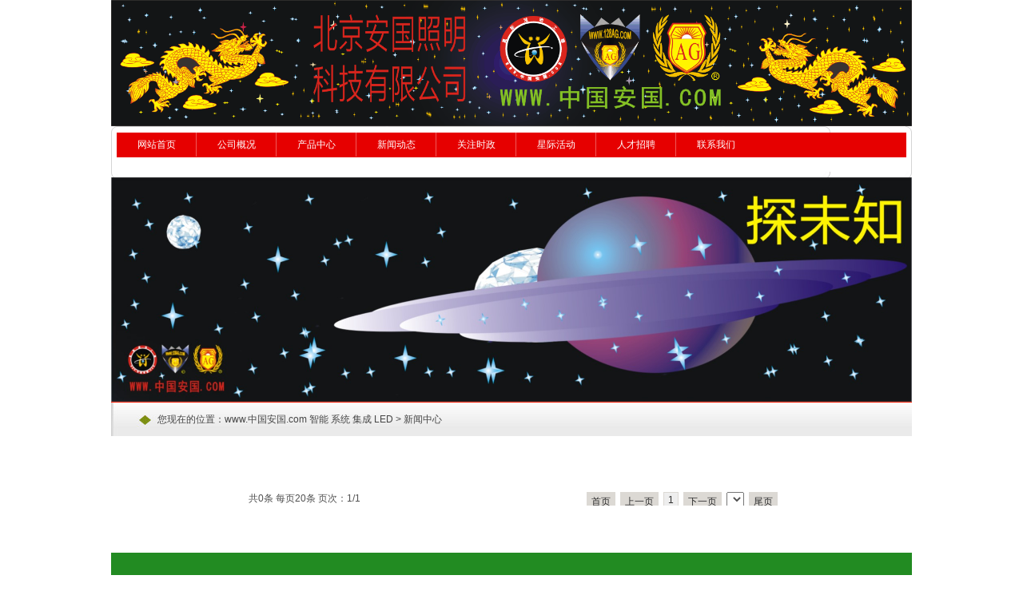

--- FILE ---
content_type: text/html
request_url: http://xn--fiqs8sa967b.com/news/class/index.php?showtag=%E4%B8%93%E5%88%A9++%E6%99%BA%E8%83%BD
body_size: 2695
content:
<!DOCTYPE html PUBLIC "-//W3C//DTD XHTML 1.0 Strict//EN" "http://www.w3.org/TR/xhtml1/DTD/xhtml1-strict.dtd">
<html xmlns="http://www.w3.org/1999/xhtml">
<head>
<meta http-equiv="Content-Type" content="text/html; charset=UTF-8" />
<meta http-equiv="X-UA-Compatible" content="IE=7" />
<title>新闻中心-www.中国安国.com  智能 系统 集成 LED</title>
<meta content="" name="keywords" />
<meta content="" name="description" />
<link href="../../base/templates/css/common.css" rel="stylesheet" type="text/css" />
<script type="text/javascript" src="../../base/js/base.js"></script>
<script type="text/javascript" src="../../base/js/common.js"></script>
<script type="text/javascript" src="../../base/js/form.js"></script>
<script type="text/javascript" src="../../base/js/blockui.js"></script>
<!-reload-!>
</head>
<body style='background:'>
<script>
var PDV_PAGEID='2'; 
var PDV_RP='../../'; 
var PDV_COLTYPE='news'; 
var PDV_PAGENAME='query'; 
</script>

<div id='contain' style='width:1002px;background:none;margin:0px auto;padding:0px'>

<div id='top' style='width:1002px;height:506px;background:rgb(255, 26, 0)'>


<!-- 图片/FLASH -->

<div id='pdv_14581' class='pdv_class'  title='' style='width:1002px;height:162px;top:0px;left:0px; z-index:3'>
<div id='spdv_14581' class='pdv_top' style='overflow:hidden;width:100%;height:100%'>
<div class="pdv_border" style="margin:0;padding:0;height:100%;border:0px  solid;background:;">
	<div style="height:25px;margin:1px;display:none;background:;">
		<div style="float:left;margin-left:12px;line-height:25px;font-weight:bold;color:">
		
		</div>
		<div style="float:right;margin-right:10px;display:none">
		<a href="-1" style="line-height:25px;color:">更多</a>
		</div>
	</div>
<div style="padding:0px">


<img src="../../diy/pics/20241031/1730368338.gif" border="0" width="100%" />

</div>
</div>

</div>
</div>

<!-- 一级导航菜单 -->

<div id='pdv_14586' class='pdv_class'   style='width:1002px;height:66px;top:158px;left:0px; z-index:4'>
<div id='spdv_14586' class='pdv_top' style='overflow:hidden;width:100%;height:100%'>
<div class="pdv_border" style="border:0px;height:100%;padding:0;margin:0;background:#fff url(../../base/border/512/images/bg.gif) repeat-y">
<div style="height:100%;background:url(../../base/border/512/images/bg.gif) right repeat-y">
<div style="height:8px;border:0px;padding:0;margin:0;background:url(../../base/border/512/images/top.png) 0px 0px no-repeat;">
	<div style="float:left;width:8px;height:8px;background:url(../../base/border/512/images/top.png) 0px 0px no-repeat">
	</div>
	<div style="float:right;width:8px;height:8px;background:url(../../base/border/512/images/top.png) -892px 0px no-repeat">
	</div>
	
</div>

<div style="margin:0px 7px 0px 7px;padding:0px">

<link href="../../menu/templates/images/mainmenu_dolphin/K.css" rel="stylesheet" type="text/css" />
<div id="menumain">
<div class="mainmenuiner">

<a href="../../index.php" target="_self" class="menumain">网站首页</a>

<a href="../../page/html/company.php" target="_self" class="menumain">公司概况</a>

<a href="../../product/class/" target="_self" class="menumain">产品中心</a>

<a href="../../news/class/" target="_self" class="menumain">新闻动态</a>

<a href="../../news/class/?95.html" target="_self" class="menumain">关注时政</a>

<a href="../../news/class/?97.html" target="_self" class="menumain">星际活动</a>

<a href="../../job/index.php" target="_self" class="menumain">人才招聘</a>

<a href="../../page/contact/contact.php" target="_self" class="menumain">联系我们</a>

</div>
</div>

</div>
</div>
</div>
<div style="margin-top:-9px;height:9px;line-height:9px;background:url(../../base/border/512/images/top.png) 0px -98px no-repeat">&nbsp;</div>
<div style="float:right;margin-top:-9px;width:10px;height:9px;line-height:9px;background:url(../../base/border/512/images/top.png) -890px -98px no-repeat">&nbsp;</div>

</div>
</div>

<!-- 头部图片轮播 -->

<div id='pdv_14987' class='pdv_class'  title='' style='width:1002px;height:282px;top:222px;left:0px; z-index:7'>
<div id='spdv_14987' class='pdv_top' style='overflow:hidden;width:100%;height:100%'>
<div class="pdv_border" style="margin:0;padding:0;height:100%;border:0px  solid;background:;">
	<div style="height:25px;margin:1px;display:none;background:;">
		<div style="float:left;margin-left:12px;line-height:25px;font-weight:bold;color:">
		
		</div>
		<div style="float:right;margin-right:10px;display:none">
		<a href="-1" style="line-height:25px;color:">更多</a>
		</div>
	</div>
<div style="padding:0px">

<link href="../../advs/templates/css/advsheadlb.css" rel="stylesheet" type="text/css" />
<script type=text/javascript src="../../advs/js/advsheadlb.js"></script>
<div id='advsheadlb'>

<img src='../../advs/pics/20241031/1730381374' border='0' class='advsheadlbpic' id='advsheadlbpic_0'>

<img src='../../advs/pics/20241031/1730387292' border='0' class='advsheadlbpic' id='advsheadlbpic_1'>

<img src='../../advs/pics/20241031/1730381408' border='0' class='advsheadlbpic' id='advsheadlbpic_2'>

<img src='../../advs/pics/20241031/1730381440' border='0' class='advsheadlbpic' id='advsheadlbpic_3'>

</div>

</div>
</div>

</div>
</div>
</div>
<div id='content' style='width:1002px;height:933px;background:rgb(255, 255, 255);margin:0px auto'>


<!-- 当前位置提示条 -->

<div id='pdv_14593' class='pdv_class'  title='当前位置' style='width:1002px;height:42px;top:0px;left:0px; z-index:5'>
<div id='spdv_14593' class='pdv_content' style='overflow:hidden;width:100%;height:100%'>
<div class="pdv_border" style="border:0px;background:url(../../base/border/788/images/title.jpg) no-repeat;padding:0px;margin:0px;height:100%;">
	<div style="float:right;height:100%;width:18px;background:url(../../base/border/788/images/title.jpg) -982px 0px no-repeat;"></div>
 
<link href="../../news/templates/css/nav.css" rel="stylesheet" type="text/css" />
<div id="nav">
您现在的位置：<a href="../../">www.中国安国.com  智能 系统 集成 LED</a> 
 
&gt; <a href="../../news/" >新闻中心</a> 

</div>

</div>

</div>
</div>

<!-- 文章翻页检索 -->

<div id='pdv_14594' class='pdv_class'  title='文章检索' style='width:681px;height:734px;top:89px;left:164px; z-index:6'>
<div id='spdv_14594' class='pdv_content' style='overflow:visible;width:100%;'>
<div class="pdv_border" style="margin:0;padding:0;height:100%;border:0px  solid;background:;">
	<div style="height:25px;margin:1px;display:none;background:;">
		<div style="float:left;margin-left:12px;line-height:25px;font-weight:bold;color:">
		文章检索
		</div>
		<div style="float:right;margin-right:10px;display:none">
		<a href="-1" style="line-height:25px;color:">更多</a>
		</div>
	</div>
<div style="padding:0px">

<link href="../../news/templates/css/newsquery.css" rel="stylesheet" type="text/css" />
<div id="newsquery">
<ul id="queryul">

</ul>
</div>

<div id="showpages">
	  <div id="pagesinfo">共0条 每页20条 页次：1/1</div>
	  <div id="pages"><ul><li class="pbutton"><a href=/news/class/index.php?page=1&amp;catid=0&amp;myord=uptime&amp;myshownums=&amp;showtj=&amp;showdate=&amp;author=&amp;key=>首页</a></li><li class="pbutton">上一页</li><li class="pagesnow">1</li><li class="pbutton">下一页</li><li class="opt"><select onChange="window.location=this.options[this.selectedIndex].value"></select></li><li class="pbutton"><a href=/news/class/index.php?page=1&amp;catid=0&amp;myord=uptime&amp;myshownums=&amp;showtj=&amp;showdate=&amp;author=&amp;key=>尾页</a></li></ul></div>
</div>


</div>
</div>

</div>
</div>

<!-- 空白边框 -->

<div id='pdv_15053' class='pdv_class'  title='空白边框' style='width:1002px;height:59px;top:872px;left:0px; z-index:8'>
<div id='spdv_15053' class='pdv_content' style='overflow:hidden;width:100%;height:100%'>
<div class="pdv_border" style="margin:0;padding:0;height:100%;border:0px #dddddd solid;background:#fff;">
	<div style="height:25px;margin:1px;display:none;background:#cccccc;">
		<div style="float:left;margin-left:12px;line-height:25px;font-weight:bold;color:#fff">
		空白边框
		</div>
		<div style="float:right;margin-right:10px;display:none">
		<a href="http://" style="line-height:25px;color:#fff">更多</a>
		</div>
	</div>
<div style="padding:0px">
&nbsp;
</div>
</div>

</div>
</div>
</div>
<div id='bottom' style='width:1002px;height:209px;background:rgb(34, 139, 34)'>


<!-- 底部菜单（一级） -->

<div id='pdv_14589' class='pdv_class'   style='width:1002px;height:27px;top:23px;left:0px; z-index:1'>
<div id='spdv_14589' class='pdv_bottom' style='overflow:hidden;width:100%;height:100%'>
<div class="pdv_border" style="margin:0;padding:0;height:100%;border:0px  solid;background:;">
	<div style="height:25px;margin:1px;display:none;background:;">
		<div style="float:left;margin-left:12px;line-height:25px;font-weight:bold;color:">
		脚注栏目
		</div>
		<div style="float:right;margin-right:10px;display:none">
		<a href="-1" style="line-height:25px;color:">更多</a>
		</div>
	</div>
<div style="padding:0px">

<link href="../../menu/templates/images/bottommenu_1/A.css" rel="stylesheet" type="text/css" />
<div id="bottommenu">|

<a href="../../index.php" target="_self">首页</a>|

<a href="../../advs/link/" target="_self">友情链接</a>|

<a href="../../page/contact/contact.php" target="_self">联系方式</a>|

<a href="../../https://beian.miit.gov.cn" target="_self">工信部备案查询</a>|
 
</div>


</div>
</div>

</div>
</div>

<!-- 底部信息编辑区 -->

<div id='pdv_14585' class='pdv_class'  title='脚注信息' style='width:1002px;height:134px;top:73px;left:0px; z-index:2'>
<div id='spdv_14585' class='pdv_bottom' style='overflow:hidden;width:100%;height:100%'>
<div class="pdv_border" style="margin:0;padding:0;height:100%;border:0px  solid;background:;">
	<div style="height:25px;margin:1px;display:none;background:;">
		<div style="float:left;margin-left:12px;line-height:25px;font-weight:bold;color:">
		脚注信息
		</div>
		<div style="float:right;margin-right:10px;display:none">
		<a href="-1" style="line-height:25px;color:">更多</a>
		</div>
	</div>
<div style="padding:0px">
<div style="width:100%;text-align:center;font:12px/20px Arial, Helvetica, sans-serif">



















<div style="margin: 0px; text-align: center; line-height: 24px;"><div style="margin: 0px; line-height: 24px;"><font color="#ffffff">版权所有 © 2010-2025&nbsp; WWW.中国安国.COM&nbsp; 保留所有权力。</font></div><div style="margin: 0px; line-height: 24px;"><font color="#ffffff">京ICP备10033500号-1&nbsp; &nbsp; 京公网安备110101000095号</font></div><div style="margin: 0px; line-height: 24px;"><font color="#ffffff">&nbsp; 未经许可，不得复制或转载！<br /></font></div><div style="margin: 0px; line-height: 24px;"><font color="#ffffff"></font></div></div>

























































</div>

</div>
</div>

</div>
</div>
</div>
</div><div id='bodyex'>

</div>

</body>
</html>


--- FILE ---
content_type: text/css
request_url: http://xn--fiqs8sa967b.com/menu/templates/images/mainmenu_dolphin/K.css
body_size: 286
content:
#menumain{
   margin:0;
   white-space:nowrap;
   overflow:hidden;
   width:100%;
   color:#fff;
   background-color:#e60000;
}

#menumain .menumain{
   float:left;
   width:99px;
   height:30px;
   color:#fff;
   border-left:1px solid #ef5959;
   border-top:1px solid #ef5959;
   line-height:30px;
   text-align:center;
   margin:-1px 1px 1px -1px ;
}


#menumain .menumain a:link {
   color: #fff; 
   display:block;
   text-decoration: none;
   line-height:30px;
}

#menumain .menumain a:visited {
   color: #fff; 
   display:block;
   text-decoration: none;
   line-height:30px;
}

#menumain .menumain a:hover {
   color: #fff; 
   text-decoration: none;
   background-color:#eb3232;
   line-height:30px;
} 



--- FILE ---
content_type: text/css
request_url: http://xn--fiqs8sa967b.com/news/templates/css/nav.css
body_size: 96
content:


/*=========����=========*/
div#nav {
color:#464646;
padding:13px 10px 0px 58px;
}

div#nav a{
color:#464646;
}

--- FILE ---
content_type: text/css
request_url: http://xn--fiqs8sa967b.com/news/templates/css/newsquery.css
body_size: 601
content:
div#newsquery {
margin:0px;
padding:0px;
}

div#newsquery ul{
margin:0;
padding:0;
}

div#newsquery li{
list-style-type: none;
height:36px;
font-size: 12px;
overflow: hidden;
line-height:28px;
background:url(../images/line.jpg) 0px 0px no-repeat;
}

div#newsquery a:link,div#newsquery a:visited,div#newsquery a:active{
text-decoration: none;
font:12px/26px Verdana, Arial, Helvetica, sans-serif;
color:#333;
}

div#newsquery a:hover{
text-decoration: underline;
font:12px/26px Verdana, Arial, Helvetica, sans-serif;
color:#ff6600;
}


div#newsquery li.title{
padding-left:20px;
}


div#newsquery div.title{
float:left;
font:12px/26px Verdana, Arial, Helvetica, sans-serif;
}

div#newsquery .time{
float:right;
white-space: nowrap;
overflow: hidden;
font:10px/22px Verdana, Arial, Helvetica, sans-serif;
padding-right:5px;
color:#999;
}



/* ============��ҳ============== */

div#showpages {
clear:both;
padding:0px;
margin:20px 0px;
width:100%;
height:30px;
white-space: nowrap;
}

div#pagesinfo {
float:left;
padding:3px 8px;
white-space: nowrap;
}

div#pages {
float:right;
padding-right:8px;
white-space: nowrap;
}

div#pages ul{
margin:0;
padding:0;
}

div#pages a:link,div#pages a:visited,div#pages a:active{
color:#303030;
text-decoration: none;
}

div#pages a:hover{
color:#ff0000;
text-decoration: none;
}

div#pages li{
margin:3px;
padding:2px 5px;
list-style-type: none;
float:left;
background:#dcd9d4;
color:#303030;
border:1px #dcd9d4 solid;
white-space: nowrap;
}

div#pages li.pagesnow{
color:#303030;
background-color:#eee;
white-space: nowrap;
border:1px #dcd9d4 solid;
}

div#pages li.pbutton{
color:#303030;
background-color:#dcd9d4;
padding:3px 5px 1px 5px;
white-space: nowrap;
border:1px #dcd9d4 solid;
}

div#pages li.opt{
color:#303030;
padding:0px;
white-space: nowrap;
border:0px;
background:#fff;
}

--- FILE ---
content_type: text/css
request_url: http://xn--fiqs8sa967b.com/menu/templates/images/bottommenu_1/A.css
body_size: 252
content:
/*=========��ע�˵�===========*/
div#bottommenu{
margin: 0;
padding:0;
border: 0;
height: 28px;
color:#ffffff;
font:11px/28px SimSun;
text-align:center;
}


div#bottommenu a:link,div#bottommenu a:visited,div#bottommenu a:active{
margin:0px 5px 0px 2px;
color:#ffffff;
font:12px/28px 'SimSun',Arial,Sans-Serif;
text-decoration: none;
}

div#bottommenu a:hover{
margin:0px 5px 0px 2px;
color:#ffffff;
font:12px/28px 'SimSun',Arial,Sans-Serif;
text-decoration: underline;
}



--- FILE ---
content_type: text/plain
request_url: http://xn--fiqs8sa967b.com/advs/pics/20241031/1730381408
body_size: 116987
content:
���� JFIF  < <  �� C 


�� C		�� +�" ��              	
�� Z 		 !1AQa"2q	BR��#br�$3t�����4568CVs��7STU�����%cu�'DEd�e��           	�� M   !1AQ"aq2���B��#R����34s�567br���CT�$��%'DS���   ? ����"��e2��e2��e2��e2��e2��e2��e2��e2��e2��e2��e2��e2��e2��e2��e2��e2��e2��e2��e2��e2�k�O]��S(�S(�S(�S(�S(�S(�S(�S(�S(�S(�S(�S(�S(�S(�S(�S(�S(�S(�S(�S(�S(�S(�S(�S(�S(�S(�S(�S(�S(�S(�S(�S(�S(�S(�S(�S(�S(�S(�S(�S(�S(�S(�S(�S(�S(�S(�S(�S(�S(�S(�S(�S(�S(�S(�S(�S(�S(�S(�S(�S(�S(�S(�S(�S(�S(�S(�S(�S(�S(�S(�S(�S(�S(�S(�S(�S(�S(�S(�S(�S(�S(�S(�S(�S(�S(�S(�S(�S(�S(�S(�S(�S(�S(�S(�S(�S(�S(�S(�S(�S(�S(�S(�S(�" ��"" ��"�7��������z�'�jK�ZN'�,V�ڝ'�nV����u��p�C��=��TP��VQXk�Ŧ8�X�*� �ہ�x��j��<u�ⶵ�6��o���ck"g� �.�W��}�f���M�g}S�2(�Eu}�޿��(��0��" ��"" ��" "�7J���.s� r��,p�����#m��kK�F9��qA�-Ԑ�b�_ǂb���"���k�n��i�u��T�k&|�F�bG��"�T�*rm� �P�Vq������E��$s���
�_��"" ��" H�'DV�G�}���|��]olV!I/,�<e�-!��U�x��}M��E��S4J���<9��p��͝�/��sTGu�e�JYc}9���S�<�j�W�����U_u�TW�4�y|��|U�:}�Iu��(�5;����ŕB�DDD@ DD����+�D(��ӻ@@�>�;���}�N�(����@@�>�vP"��N�(����Qwe9
Qr�(QE�W���/yJr����)�P"���)@x���D@ DDD@ DDD@ DDD@ DDD@ DDD@ DDD@ DDD@ DDD@ DDD@ DDD@ DDD@ DDD@ DDD@ DDD@ DDD@ DDD@ DDD@ DDD@ DDD@ DDD@ DDD@:��Z���9c9k�PT���=�q˜rO��n�cU�[P��B" 	�Z�>8K���/0U��]�x����Rƞnv�	�{6�~ �"[\���KǢwS�k�*�i���/�H-Q4֌"��yʀ�N������y#y[��y)X+�%��,��D�a�L" ��" �Q  E�	�3�9P�SyS��/9T�E��$r��"���,ق��{Ȫ�?��S%��\��N��W�!>�c>K9�����l��t����|����֍�'
?c>Kv�g�՟���=�I��q:�����,����ao
y��I8��W5��_��e���l��xc!��V,!'�v�m�8��{�+-v�+n�LcM��q- �.��YB޸V��no'˧�S�5���̲����Lm�������S x+P�eȷ�L�
#�T���W��y/ �)_���"��
!@�������F�Yk�����ۓ�D觇���,� ���W��^�`�+k��no�2��;�y�?�_;�E��(��#^�_�މ�;�^��<�y'�y-ٞ�Cn>J���_9G���h�U����d���%	�;ȫ�=�r��Էf2op�P�y,�����r~빌�����!�#�_��'����[�FI��%�%�&�'����Uu�L䑏�7y/#��C���Bi�|O�U\�ef=���xi��J���A��8�l�	��	��+ۨ��Q��P:2FOw��WGR�:�
7��ybr*�O�0-r�7)9�����/XX�)�J�
yf%�� ��Sp��	h�Ǣ��" ��"" ��" ��"" ��"�OO%\̆%y�Xޤ���Ր O��u��o�cz��$Uͅ��G!�`��xl����o�v�,�+t�w�A��<��);�+�m�� ��4�4����B�S���5=뀚��p����P��m��4�ݒ:d.D՚B�n��.�
z��������B*V��1
�n���R̈��DWm/n�]o4��[��'���/� ��gdbRQWe;��q�"���rHbl�ۘu
�}�<��=�mb-n�5�f��QL���9z�ދ��꒒��<4U^�J���yyǞ��]4���
�k���� +��(���" ��"" ��" ��"" ��" ��""��A5ҶJv'���h�*
�Yh�e�������4�.��C�^j�#٪�.�m5�	D�ڝ�=�ܬ]��}���/�i�N���j��m͏h\N㛧ܭw������E?h]�^^���s�"*����" ��"*�-%%u�+��������r<,�wcj*�2�W%�K�����'I���@�W�1�M��%��s_V*u1��(3����T[�֫�E5���R��":�B�q�V*�t���*Ѯ�6�.^~e�b�DDD@ DDD@ DB�@ DDD@ DDEp��*�Mz����uEe\��(�2\�p��i��N�ne+�nʽ�*�E�)�4�6�H�ʚ��8�F�S�Eu��,4���+�� ������
SX�u�h��p7|�n>C�ܶ�W�t�imq����LIL9��Б�p�v��/�b��_���(CEd���N����=f�ҍ5ޫɟxѡ�xq�kƞ���OC)��������Ǒ��X:�ڿ�U���zJ�(��t�&��7_G�>~�?$u���p�P�Yo�����X��n3���_���'j01����%8���K�M�3,<� �{D_L9�Ub�V����W�t���D���ON���T���ڗF���%m�9N�K��U5��J�r��˥��[�啯c]ه�]_i*;��ר�_��֐������}�*������x��ql_���e��vOy$�e�(֬�=�Q�_����]5L����Z`l8.��q��%�b�GpW�Y��N�z�n�6�o����[�ο���q�/�kku3����vWO�0���e ������cF\� e`M�Ӳ]h�n���OQEEJ4�x�z�֮|i�:�_m��UҖ�h�a�R��H֎�m��~�\2oxa��0����eA�	s� ���� H�q|%�N���_{��!�D7q���_�)v�����*�FU2��u�:9uZ&�=+�ѧ��Qkc�3�+��8^"/��7�c�ٻ@q��{�������}1������U�?�i�������Ӿf��n	h'}���0�� �7#� ��� H/��G8�Z�� ���+��jx��2��2�;C­mw�����S�q���%[���&�,��qº��v�ڒ��e����W �8�;�� :�[���:�����]��vq�3T���Ǳ�j�EK]RGu����� ?���)_���5VqZ%��_����Ч�T$��~��Ӂ���#�����B�GL�C�b���t՟\Y%��RAr�Գ�̑��p+�j�ʫOGY��z��Q4%��`����u��_%�ڶ�8��T���쟟쿡��p�S���}NE>����U%5T/���ů�F��#��!~�MI]P��&CK�~J!��n?�{��Qǻ=��n��[�-t����g�!}\g�{ä-#� �j�k~�(vK|4��*I��ݯ��a�/�V>
I�Hd?&��U��,��_v��ƅ��Җ�� �7�\|.��n�ߕ3�x)}�a~�
_�/�]�/��E���(��'b�X�'���� ��ވ����ۛ�g�*��;>M � �g�(�t>�� �� �g�C����M�n�!�m���@��Up�]EQ���^��S���V�(>���>�3��ȶ�f�{$@x�M 2�_m����� � ?�:��|(���� å���i]���>q\r���� �\��:�d������ ��:�(� ���U����%�`�_���L9���G٫����e�'�@BȨ{���HT�?�����D��LҌ�|�F�C?�Zj�աhIj�[1� �-����{A[�~S����y��ZN�|d�p�]��|�Z���1�p�UM����C�֜����2���'֖��#P����zgY�J�{�w�K�Rш�4��p>+��/���qe��xni�Ij���̩��ѣK59]���������"" ��" ��"" ��" �� ��P��Ê���.�ݢ��| ����S�3�]�Kּ��p�U��-Ax{O��B�Ou�h³�Y#N��
�8��7䷅Wx;.��*�����֪Y�����ʵ��|7q�`�8s��AO
�w��M=����s�R���� ��������Mq��]�����k6g挘������䲘�����c��Z*��l��|�z�iAf���������]ߦ�zZ9~j���7��W�9��Ձ*�FW����*r�)��E���y}�O��BVl.S�*���^�)Fr�r��D��0=:�}���g+1r�3*!�����)�^�1��lG�Ml+u��J�2z)���Ul�Nl*hҹ����SYH<�[cF�O	}ͬS
Q�
f�)��R����ݒ*d�|���)�(�U�p�}	5̧�[�c{�����9O��x,���WMUT�]P��y�W�\�@�`-�P��Z��t�Fadx�/C��~1�Ȗ��4/y�*���QY��R�~F�����,����E~�G\e#+���ƺ��8�r����J��R�����}B��]��8���L�}k�cc̳:"#����5O
����+���G#��"#;�,)S͕n���)�˩�O�u?.��i�h�5K}��χ��O
Xe��F>��{�j��Ѧ� �
`���"�od�� �s��!]�4%s0d����p�٣�0\�X~��BOV��t\Z��h��I�ь������+����'�>
l��ziV��f�^3ϗ
{4Α���{I�ܬ����(�F�4�wN᧠[��F舆MuX�F���44]+k� ����Mt'�f�4�x(K =�u�D�⢼��*��sHT?���#XN<�*�ǚf��2}t��?w�@g�##���x}zq�)~�wZ���3��1�Br���.�J��I�z�U���@e�v�D�7X�-�SW1cP��uM���ŲB���*����V�(�_bQg���L.�P�2�ʜ���%�(Lc�M9^*S�ӗ#W���ǒ�!xF2�
dD�Q��y)f�c�� (KB�T��#q-Ƙy)O��W73�KtJ�����ŢH1घ����RLAUeI��m1�	f�Ԥ���(��\�-P���vR����ic$���a@2�	\���wN�9�(LNT��/y�P�W��J�e�w}U������y��s��說,�S��KϪ���\s�@c��F�K�ݴ��Y��S���|֪���,����^��F�� e�3��M�v�c�W���1�@[�K-!^�M$�\�g7��S��׸)�z��
(�|/k��Ǵ�8�DE𧵞���,��~�uELLm�!.�|;��l�%�P\��﮸�OYX�4�8����ӫ)��"
tcNR���7>�����
u>�e�{wv)�|sϽ�吴�U\��:Z��4�9/�Ē�����q�_!N�i�R\�����'���ju�uF����Ɗ
�T���H�Ƒ򛝯�B8S�;������$��"" ��" ��"" ��" ��"" �����WP�]�\Y=$�V���Ro�����R���t�'ē�@�|�.N[��q��s��"-	" ��"" ����\WS�J�0�(��mIh;d,io)�Z��#�8��y��DZD@ DDD@ DD�'�oz����5¥� �[�|�C���u�xm�4�ڒ�4��[�k�#������ڹ�Mj�Ə�2��p��R���������Vq'N�\Wʨ�������B��^��
�>ﺕ�?��U��o;oӟ�s���'���i���W�q{��Iqܒ�T��D@ DDD@ $�I_E���ˆ�qRѹ��l�����נ���-+؛�mO5Z���Ҕ���������/��e���GICI �X���.۪4��8t�9iQ�K�W���3�p�%�Sn_�Ƹ���_	4%�Q�e�K,g֑� U�ԕ��v��T�h��%�H�2�\�K���g�2<[����!ܵOl�;[4���R��'!�X��� ���>C� U�lඣ���P]mU�qT��T9�����λ�e��TԪ����=�����1�IU���zG��g���=�����u�6��Ckm�w��ǛN�?��g�=�Z��O��(�>�^������
x������~���0�sǟrVx�������q�a���PJ�{�-�����O��i�����]�,a1��<MQ��o�2��o}��o��2�]� �8e}�>���ߩMU�k��do��|AX��K�{�%����9#m5���uh�y0p�Aq��ꊫ��J:���g7�����A�#��n��r���Ax�����~��]bϫG�lwf�>KA<���V��TX���'�������� G��3�� ח�Ej�K����_��
� �ɗ��?�;���|�a}�.)�Wa�1�;����ﳯE�}�*������~��K�<?fkէ�\�O�.N��N
�u	l�ui=enќ
���h��b�9�T�/�e|U���]�*��b�E+��My�2��vڦ���5l῜t-i>�_S��u�Gj�'h��QWz%��C���	R˝��}"/�B۽��W7��a����8�5D��NN~}>�����S�K�j�ip�����/�G�����|��|yv�V��ڤ�X�.w�/`����yn�ѧ�+}p�C@� ��?O��s��n��i>� l��?�W���\Y����ݻ��]4F�����01玿r��YW-}\�38�Y^^��I9_��N�Z�n���W���,�qZ�J��d�D_��6vGт����+s��������u��A7�J���\Sw�T�M�����Ю4T{/
5T��-�D�Ŀi���b�SG���a>g�k��ƨ����T��tOk��Ǵ�8��<�s7�� :��k�xR<�ؽ��z^8m=&��sKvә��ǚja��h���侜�}Ui��:k�������̖'
���f^�Z����D$���?�-�9��&y����}�P�ї��P���џ�I}>�k�/]W�uG�+�>�����;F���CON��\�A�� �_7����.�t�շ���m9qm-)9l1��k[/��3��8����s����o�W���1uaZ���DQF�$�`�� ^�\�Υ�h����9��RH%�P3��Э����fx�V��B��W{`*�+5Ύ��Եq6hɘZFB�� G���˅��v:��ըNQ�ŕ��~�P^ш��c�S|Z�q�cB�Tv���Vy��n� e�Y� �:8�� `��\'�:8�� `��\*1�=���<:�C��c�}M]?i�'�g�Xܾ�T2v��D�}ew*��� �����'��?�����'��[��\}��?�?q�u�|��7wѩ�-K�5f���|��2*v�W1xiφWX������m_QK3�玍ŒF�9�Э�O�.��N����ha���#�� ���揸k�j;�������D�O���ڼg��(b0s������]-}��=5�I�S�<��Q�� |�������MCt���*�Y���������'��?�����'��~��k;/wI|Q�}��,�]��V�;�+���.��� �;��WN�����
O�������
O�vóklm?���e�������u�:8�� `��\'�:8�� `��\-� �g��� �C�k��9yy�j.jl��(᭖!3[��)�X�8lMe�0�R��Mj��+J.,��DEh�"" ��" ��"" ��" ��"" ��" =�2
������/Q�,a��!�����UfE7};ݱc3���yo7|�|pNR���yZ��_S���G7���6��+^���RK�W�kg}̧�.uC���s��vTWTT���s����.��Ðz*[%=֬�]@����S�V��f��c
��V�חb�P�,[^Z�4��\�����6�9�zy�VA��t��AO�p�v�m�1V�j�2�\����O˘G�,�EN]̊?��7VsP���8�w�
I��SI9;��������)�=��K:����#;�|vI�� i��U9��v�Lh�D�J�C9dSsP��G&��KJ�=���+W
�����L��v4d(y�$ud��`{O��.3vZ{.W�ʪ�
 WV�Z3u���
1Hj�1]�\�2@�b�#Q�I��pأ9ܧu"�ܑ��¿*��h��Q4���F�Eb4�m����y �Sy���U҇M�W���O���(�ɖ���1����7JZ�[O^e�G�=;Gt���%m{���Qv՚����ϻ#��U�B�Y��p<rත�C�q�w8]燬��^�B��L{�LH��DQ�=���F���6�ZL��|�U��zR��P��%f���$S��: �j�[i�iO%���QY��*���vZ4���~�U��Zn�G��k� �iYc��qɧdvW��I��r��3+[��o��׉?�M��S31�*ZG���+�&���U��>�4��<��m��	��}CLOӳ�o�g<�N��v�����OMi|�N���=H>J����O��T�K2�Ys�lt\z�U�/�"�+�5y����td��3��d��ڢ�UWs���7�\�r�4ge3�<y�H�WS�{'"1�W��J��cZ?|Z�Zӣ��$��Ԃ�9B�N9y_�ܛg�멚,�-�<�_]iԯ�1������
�d��8�]����౺�jY�na��OٓI)�z(��T�̕�����V�Kd��c���c������=MQol�^X��T�<+��^Y��w�[_��T���1]7b��G�]�����F���^��w���P_8-$.=��c漥�touL�򁷽��Tɝzr^��	���,2�8� �T����i��#�Ǜ�.�%-�1��>�;�VsQ���u�6C������O��Κ�rm2�k�+3Cg��otm��:v�� �-nxřTV�i�O�rp����YU-�KV���EJ�y��I�Q���Mo�%����l-~F2`
�_�kq̐X��ܬ��+mi������
�]}�F��Q�����U�c*P{A��7���c\3�eVO��D��Y�G�
�ӯt�-A�i[��g+&��V�F���:�F���H����mN��~.$jzj�������w����8�>]vX�t��E�j�M=~��)���]Ͻ�3�e���	��}��Ӻ2~�
�{B�N'|�y&�G=J���T�ޝB�l׌>:|�
�5��̬��0��ண���@3����QY1�;t�q��qX�
)���T�ih_��I|��}��-�,��R];5j{[�����9S�Į �*��W���L,!�����D��}q��{�}owї[4�d��x�+#�tn�iy��[�ײb��目cT���uw<�-s�"kR�qJ�5�5�
󔭗U�;�-��o �������B��]�|ɣ��=�`��UD��v>�^B�я2Ό�ʡ,S��^y�!$k�2��T�E�Up��SR3nx�
I�x�1�-v|W&�	��c�]�ZI����rފ[�vpf�h�>�N�5���MM��qkُ�TR��mt�
q��f/$Y�w[��g�Gŭok���<��'4����G�V44���9������mM��ql���v�9�g�q�9H�e�>%y6�����b�7m����5���xk�.t�*	�)��{a�F׷;V��O����<��|g��⎱�T���D���`'c3�`5t����;��Y�	��k>j�i�QY�,vf���_��u�#��/h�����Q�79�Tk�2�i�1y*˸�I~���Mw{Ŏ���8K�:��*7�&��r~�ʚmu���G(p�+-e�Jٌ��� 0���P��S���nfv-��OSS�;��*�y���-�kÆ���ŝR�1��y���PU�R�rS���(�ݲ��|=�$��W���Z	��z�WJ�Lܫ��4Ē�=R3�W��QWr��l��Qj" ��"" ��" ��"" ��" ��"" ��" ��"" ��" 
��h���{5$FY�\�֍�J������p���G-���Sye$�Z�(`- ���JjT��Y�W�S��k���'4�Ť`���j��D�����z�_��ߖ���v��V�ZN���JuH�_�""А"" ��" ��"" ��" ��"" ��" ��"" ��" 	�DD@ DDD@H�L�z㖡��\id��0<:j��>�<�O���? t�5㣿�4��ϩ �/?�}r�i�n����mt�PPS028bhkZ���/��nÓ���Mi�u~{#����߭��HҺVա��-��K��0�G  <J���]���Tp�H�s.Up;`<c?�环�K�C�%�����մ�J�d���v<����G��ź��4Π�W��9��W��ϰ\b�L��\��I���R��]N�6u��Tb�Mk�ô>����I⡖��Y�\��Ap��3q�RqgV\�n�j��I*�`{��7; �F�ǅ��d� �����/�����2{}?����\2���d~������nqn���eG�,5N�h��gܙ�,p�o��lq_�����c��V��?������_NP��M��-���R�Ϣ����b�ދ��[%lu�hm]w���y�?In��"�Ii��*�hp规��x� H���eWx�؆kWR�A;��вB��H�j��_���P���UrV�*�2I,�$��<���ge���p㟦�f-O	xen��ž���tq8ٺ=�H�\ϭ�G��3�� ח�Ej�K����_���>� џO����+P�*_�~��2� ؾy��L�Ʃ� qz���>l/�EW�#X���/�����U�H��#����j?�'��G�y����?ѿU�o�_��۟�ߪ��7������� �+� �� ʋ<[�X�D � '�/�G�	�eg��f�t�qd�O 2 r��/�SM��9n�PD!������� 0�7����B;X�i�nז�@�z8|>Y��.�_�~��N���,<�F�ד�������v���[��q���j�Q�*�GD_�������G�p��z���M��U]{������ 9F6Z����I�Տ�+x�f�٢x=�>���W�]I���Xw9�}�C�`{��و�Tj-�v�[�w�9��)���y���,��Kq� �'�,��Kq� �+��O8o� v��ڟ�<���u�Lj����ү�%�p�#c�r�d��y��mwJ�����'��n=o��ֺN�b�WA|��3�A�Z�� i�;� \�`���m���5-9酟q]Qp�Fܵŏ}fY�G��G���?�K3��+[f��|�*J����t�G}�A�.:��s����,��Kq� �.��i�;���
j�v��=��g=0��$��.h˖���$�t��2!��v#����c?G��N5��V�{����V�	(gQV9�Z?���� ��Z?���� ���'�7� �n�ɏ�O�p����� &?�z�� �?�_�J���E��Z?���� �����6�Em[u�΂�r+&� 	�� �ۯ�c�U��/����]H�u�>xI�u-#�IN��vx�Um~�p�r>b�i�ª��)\�~D�+�*�q��2�Pڻ�T�ٲ����$�e�
)�%-�yg��C����_i�ޝ������CrF������}�	� �+���:/����xUz���5/&�������+Q+eGۏ��?�eo� �?�τ� 핿�u�_�~��k�6����Y+�Z�#.ǩ>�T��3���ԫ��b�o*K�l��V좏�C��
	 k+y'����ں׬팸�*=��� ��5�,�\U٧���Ɩ� �B����$v�og��~����]{�uޕ�ƒ}��UMg�ҳ�a��٭h�}�� ��(b���'���{+7�)+�]�\�ЩZQ�Y(�0E�=�;Q�v�⾦m4N����RB� ��;�ޫuq�Y������Eo5v�{�5�-v<
�cx7��p�BJ������O�,+Bpu#��3z��QS�<��`�w(���j����/�UIMU�(�猖�9�4��ݜ�S��&w��� ��L�͟�6��h��Z?���p���MFF[[N�������X.���p�Ҫ�m�⓷�Mj����u':y��f_��|'� l�� �������� ξO�.����H�V�e���w
v����>Ej~��싀q1�a1Ӝ�ek�8��u鼲�L�q��|'� l�� �������� ξ#��� ��'� uS� ��~���(�?��:��[��t���(���d�q}Ãp�|������jɽ�ȫQ՛���D]���" ��"" ��+��V�wG،��y�����e��sX�J�{DX6��"" ��" �� �z������dј�� ጃХ�����	����O7+�������FrUd7����*����*HNq�]�v���j�����%f���Oml��m~ uZ�Fr�674g.�R�i�ަ�_��[%�����!����^���ێiXc���x]���Uν\ZG5T�~��a��(S�d[}M|�2����|/��C�1�ƝO�f��,�8�WaVZ�����WI+��s��5y��ke�(Z]���4���f�9+��Lih�H.z�EmeD7Q4�d�E���f�Bأ��WH�����'���^@�#��n�]���[t�I���-l��'�w�&����������;�]�,�N�luʲT��Z�� �fx*tWꟋ������P�z��&�bt}���Pk�}��:�39�����:U�k�juT��x�eNd��J�;UK�Dd�S�%;������n+RK�Z&M��^�F���*f?|aUD\7}�u+��bN^� 2�v=_p�9��)�j�iK�����gs3 �Q�^�߁Ij�,}�aaܩR�MU4Q��۰p�k�겋_
.�`cn���)qKS\"��g�J�5�Y�De��|����r�N�v��п�������=J�r��%��y��a5��U��${1�̡�����b��$������娼N�Fgn��Y�C�^�+�p�IY@���O!�.+ZM���1�f���B�4�7�5Pj��?զ�du[j�m���B6��A��T̳p�������E6��I^)_p��˙d�^�GoeC�'%�9X��ݜꒂ�Unf�U���?=��������f�������P]�孩��8�eew.ؚI�y>��g,S�l��a�����ǥ���J� �Q�n,���F*Y��٠*7p��L�\s���w>ۭԆhAs��[�q1*�E��?H�	l�w�Ix���y�x���w-�o ��ya��v�y��k��=��74�<�|8X���E�CS�u5�l�qD���e�� �s,^������P�N�[S��h�ųRS���e�P�M�jMD@�<ತ��)�EI�?S�U�*h[Npl*rԖ���Q� w��4�O���U���x���o������I˸i)咎Rj�S2�X�M�ߪ�K���ֶ
������Z"�I��'�V�{�E�ӗڟk��p��lr�s�J�:ÈJ��F	f����@%��2|0�n�2�Y�e��F7�l�$[lЗH��1
]� �t��^��t-YNm��\F�殴�	�L��n{��տSp�m/7$�9����u���_OJ���Vܵ��϶[�;��r��?"U�j���k�w���H��I���V<���\{�"t�`�G��j���z��@W�%��N)E0 ��[X�!���[��v��^ce=4,mHqr�+xt�!�T[�V޾�ӷKD���:2�{=w_o��������m|�"���4$���٩�t��&7*��P�Y*=��Lr0���)�Q�c�F��|7Է&��1?��֭y��OO�Uл[�z~�©�����%�Z�ޖ�-mT���WܸSw���Ҽ� r����ns��\7�_���Kv^�hKYT7-��9��j��౹��as	eɭ�]��o#�e#�7YF���l�S����g(�+ܓ.��-U\W��_��>��;2���%|���r�T��}�*���/MZfp�Ä�L�G�6cw.Ѳճ�+C!��B���gU�'�2b��rRhm1��S�1�\�s��;�OCK/�L�Z$oa�����Yd���L���1�|4+u_���d���.������S��i�M���h�~-.y�#����9&����u�4�rB��4�$�MX�v>��3t]]��q͍�Z-��z~�϶��;s)岲-C:�����Ys������)���l����=Uʧ[�XI����U5y{�4DEo�̲���>�E.���G�Nc�'��ʂ��F�9N؜6.V��+�rj�1�Ͳ��d��������43+I������c�?������QJ�C!`�Tťy�.F"�l����&E��ղ�����Hs��TE��(J�וYk;�S�0�eh9�U9�R^̮=D٫-ҵS=�W	cT�Q�MJ20�Ǫ�tJYfV6%adaxFP�
��/�D@ DD�(f�VEKN�$һ��IR���>)[#Z�V�ඊ��D�V^��%=lw���:G�'��/��C��C�����n�IT���=�	;�#m�������*w� ��������wDEX� DDD@ DDD@�h-_�u]��CK-D�u��l.�J�q��7k�����h#���n{�d`�ӳ7h������⢖�%KP��iw!;��Y�l~��n-뻵�h�����>H^��%�z�+j4��� �B��N�i�k��nr�"*�����t.��З�t�{�8���9�ZǑm	8IJ;�J��H8KfG<Ψ�I\r縸�RT�Sp��" ��"" ��" �ln��~AO��W(�)�wɄ�)�\���Υᬡ��� �*� I�mIZ���$��iYI�W8�vaȶ<ճ㖁�z�ogmd�� ��̬�CN��SX������ B?*N�z�!�D?���c���F�E���=QO��o����|��;�X�.�{�o��+�N���瞒O��Q>�]ޖ_�
�Mnn��(�T:�Rϊ�A�iR��Մ|���� DDD@ DDD@ DD[®#��S��z��)���P�7;=�Y�Ќ�۝����nZB�ѡ�W�5�u��ӗ�?Hy����|m��Ż'¸�:�?O4�^�L�Rz��,MJ0p�џuxW5��MD��ym�=�y�q#rU~��������AEi���펦@�������h�� �W�(���d�#�k��������7�TwV���=ej��U��y|���[W��?�s������p�����I�����Q8� ��~�>�|���[W��fzG\X�����J6���N�f��+�2���r��gj9q�QU#� �罸�9��S��}
򜜔lҶ���]��物���+��M���+��M��_.��:�3��f�;�X_��_3��~ɠ��zM�����7|C�a~���g�� �/��?J����� ���-��}� �>��y�V��T���'�e� �|3�� ���S��[���6я�����?�G��u�c�� $k�������W��#�ÿ���~۟�ߪ��7����� m��o�_��W��~�� Е� ��E�-��}�ŝ�&�����߹�S�5[��C��?��.y��������<;�gr��va�ޟ����}̨����V�����7�Wj*vs���_��x��Κ����>E|W�yl��KMOj����)�`cZ6��ǶF4�d�7�iVp��E���8��d���ᄸ}	�K<ɦ�Nqˍ,D��yB�]��ج�ı
ʻ�[��m�Ž=W
���N<��=���OP���\�/���I�Տ�+�����p� *<V'�y�����O��E��C�5E��Vس��� U��s\ͯ�n�x8��� ,g�����vy���-��S$�z�~�j�Ku#��	�����ZȜ3�7���� J��Z��+�_�=|W�ק�ko���CX��ֺo��:��ֹ��� �?��������������W�п�)�c���ϊ��n�D",��D�Sh�]L��(g�u0qs��b�{r4��_��:��gxr��6]}%�gx�U;nw�%Q�c(`0��be�Wm�Dы��c�5��t_�7����j��� ~f2Z=I��K�ϣGEiwEU�kg�UM��?7~Cs����zOhZQح��v�o��϶>�N�	��K���?���RZ�v>}pW�˺]}p�s�})̇���v�׃zC�V���E=m������qܫw;A��>}Ay�)��ibw<��4n�|v��CuN���V��M=gvXj�ă��~��|������N��h_����_y�΃x\�������^�����UEz�8-e3��v>���|��G�g��:���q�"���7�������S%ET��O!.|�\��J����3�}��}��yMw���{�Er__3�������]��+�Y�Y��v_k�}�Ĝ�|��^�ඣ�5z����j�k"=�w1�t�h>�<-���KM���WGfgyg����O�xb�a�*y�x�[ZZ���3���N87%}O�Z_Uݴ]��e���]��,.- ������~�e��%���l������^�%�S��d��r�~K�?i;'��QC��CĽ٭$�<ד�����û���������͇���m�g�1�!r�~���Lպq�L\��b����}˂�'ڻ_pB�6[nVځ���_�_r��o�Aq"()/s~���1��8�?�W�,wd;Y�j���Jt��]?ކ��=1Xlb�UY���x��S�8|��j��B��E��8�^�Z�d�Yj}�s0�̚2�޾���tW�V�GS\���!cz��Z;\�c�i�
�s�Iy�}Wo�}��(Z��)�w��u���1���c��.����ׄ<ь��駷�
���RC6Z����==/���������Q�mx���ڻ�3�^����'�DE���D@ DD\��5���OުJ*8	&���h�+b,�gs]Z�>���O	�����h�W�ßXj���+�����7���\V��_����-5\QS��1�0�s z�E�{(���|"�6�K�ì�{�+$f���u����MC��Wq��V$����������5ԫ*S���ק�ƣ��5��K_G�� #V�"����" ��"" �����������%��d��49���s�o�]9�[���E�5�ϩmq2lP�I4��J揉��+� ���2X�X��A�
͸����%ܭ�5�>_d�����'�� :�Nt�7u��B�*�����m������-�88�^a{�z�_<*%�Q��6-fT�D�)ѳ*E[�6<�����U�aY�;��N ��J|��krN2�=�
 к�F�o����;*Y�.��w�����j-�A4>8|N����%p�p�� 5��j+�Z��rs 3��T�q���9�k��J���x�>G:W�<�9�$�Վe�<�T�����N[��g|.������� 3�vTܫ�Uz0�(�Rv:YܽYf�8���<��W����������	�z)����]*
�w�#�'�2Z����|���V�t��MOM%<�\n\6X�=�zRAW6k�$��؆t�=��Gd���� �`o/�7�Co���a?%Em����+�獖Yj�O�8:�����
�ۙBmўg���怱��6����l�~�i(#�� �Ӽp�V�N��;��Z�l敍�p�T�N袪{`���&P�n���X�^��W��� p���jjf��8E��妮6�&�������#8�"�)T�*��і���[�wMrl��킬�F�K�I��5i<ҽ��9���8��.v�M� #&��R�k �v�B�\8ק�%1w<�?daav���u�i7(�|rV`;8�S[]$�-|��-����mac��1�G���e1������Zt^��Y����9��^����a�����5w�vzF��#�s�ﺖ�^�ζ����Eڇ~�P?II�������]�F�h^PV�P�~<s��*xY�`�Gw���Xn+C�,Vi��a�Ʀ;���7�ū+����@�F@�Z1�Pt�'{�S�_���^��F�,����u�pz��SA�]i�O���s�J�d��<��n��T8	�	�fӊ�E@�k2=2�7JF?>��s�#(��s犃wȌ>�{�s;��oV�nܧ�1:&��VĴI%����W�mtЗ��>�k*�TVuܶ���zJ�WVM;���l�u^��5��j3�r�R&P�\�L��e��Z+}ퟜ��<�j��Bi(�i�R�#P�>_+b��f>��O	�0DL���xw�3�ި4�}�\1����Q[�����|��<mw=��)����F���y%�r�s��$�q3�w�vVQSx��-m+ǮTV�E�NvR�M�ʽw�joJ��Tp�s��ӢlU��e��|�jf��4�����%=�.AL\�lUiU�8ݭ}L�~-�,�|�C@���@�
�l�{c4��N3ʳ[���ֱ̅���+0�)�����(��6y���M��Z�A�)è�sInz*�i��c���p֪[w�����Q��Ь7�w���2C�六�Id��rY�H��vxd�̎xa�C[��T�:**�R���x�U��P�~=r�o��1y��Vh�KG#2���%��z�SV"�� � �`�J�g�u�����z�nV*���a�7��t��:��t�����R��6�񄯹�h��S�\��G������Uu�AdC|`*mq�鬵c�c{�ժ��k2�9*��Ê߿��u-�,�ȿ-Z-Q���9oV���mY�==���h>&�
�8WQ��t��;|e]q�~��
��Y˱Z{Eӹn#��Lj�5g�6O��ʶjN#]���b�"i�r0�Ӂ�
��K%���eu�Ӡɷ�muT����l�BJ�:0�QR�\�3�5ֺ��s���߷1�X���YQp5��/9q[�C�� �D�A ߐ�u�CQEB���ؕ�ʵ�/GGhD�:�PT҆SF�`��,��XP�;����+��u��y�&����[I5���ʓZX�O(�����W
W5�F�7�+�hMS3����>��7~"�h\cP�:{����,�r�B�l�4[�z�XG�j����#�<���l��Jpr�����s�T�Z��Hm)v=UGi�JG�[�����粷���6׼ۃ�`�ֳ��]o�����x,ҳ�W9�H�1��eb7v�=�@�x���kr�Z/��O2�Zr� (�l��װ���&�c�A�J��O�>axF:�%M=Ѷb��BB�,J[��U�) ґN�Ob�#
5y�Nŕ�nfT�D<�c���[�������J�H����SL�^P5-�f���R��Y�$�0�!LpP����YP��0�	者D@~к��C��m��l�r�)���Q�K���� p�T��zɝ3��'*ڋl�.^F�l����7��"*�m#+���J�R�G���+}N+�n���+|��MR���b =�l��T��7	;'hj����}yl����{�XG%!n��\.֚v�K�'�����!��
�l��Y�E�*_?R�,B��_�а�"�[��"" ��" ����-p ���^�#�y{�^�q;�
 ���"" ��" ��"" ���QO](��#�F� $&2�~����u�K�icq��F.�н�$�T�����%���)���W�)�e�?a���O�7S�4AE#y��_I�Gg]-����0H@�H���N�C�f�d8��Q �g��奻��$�(�>gu�,��-��a�������,k�g+dcY��jZ��w��36=���
jt����V����sMc�e1�G;�w.9m��b�mv�lSG��	!m�1m�VY��qp��7�o�VZ{�����R����H�O��B� ��Ϛ�=�S�R��+�X��ߖ�5�E>��P5�6�Fݎa�+@ÖP��AYk�c�\��R�t#�%}6,x���ğc�g�K�0**�O� R��j�d�y*9�p�����JXx��^o*�0���~��������}%&s������9�R5�N���恧�h���ޱ��V˩�lN7T5V�z�o�K�j9+��jɴ�(�A�q�E5������ٳZ�����Se�}Օfse<Bz��CZk�[%-��]x�+�]����EM����E���;��R���,ahȽ�M�6h�� e=��C^�Nت�,'���� K{������f��ͦ�,�20��?���.v��d�9��`'<��[����w-K�צҍW/�c��oa��D��o삭�ZKMN�Ꞛ��ԣt�S`h-�`��V:�?Ow9�����.H�G�O�sd�*��u=\i�9�U�砮��q	�����7��R-Gs!�w,&��K�I�MMʩ:;��C�F����CKTRMJ�M�>NRV�ue���R��;�麳]8q𺮊v6�|Uw��L6���ESYA%΍��x�ei;� DDD@ ^��o�x�g�ߚ�>��v� �� �b���?���,���w�go�џ�6/��P� �b��G���ϳ��⧭_Ş���|+EЖ��\M�zJ٨l�T�j�-�>�`�9�V��c./�A2�
�c���~���������S�vi�&��F�4����Y������m��t�f����� GP\pWϾ��n��Tt�$�Ka�{E]^܌��I_[t>��КF�`���Ӳg� c+�?k��������͙�wI$һZ]�c���N3u$���U�Y�鳳̯���쏤�_E���n����c��{�VGnA����}k��<'e�p���r� �M�����K&���G��3�� ח�Ej�K����_���>� џO����+P�*_�~��2� ؿ9�_��/��wkp�#���1�U�5���� b�ξ�}_�a��?ؾ������}a�dqxw����s��W�����}���������j����ؿ�������ſ���_F�2���h>����6[��ƚ������`����ʢ�pao1�?W;/����xN��a��{�������n,<���̵W.�N�_��;����c�N���/��O�״��|�����#��_|����h�)���Mxz<:�(�1Β[$���ܜ��>Ev�� I=C��� Es���_�'�V?�t_���?ʎ.'�y���-�O���R���F��NI§[ױ_��<X��}����`����]�)���05��_��\�H��I�.g֞	��^i�+Zֺ��6��c.���Jv�l��/����S,y�}�j�0y)��lq�� /���x���8��j��II/�A�@k68��W�߲�N-�y���jSo��h��=O���P\�:��� �?�������������d�*�5����k��a����+�j�� �/�J_���q�3�"/ۧ�.�f��Cx�k���9���\>k��<od+p�I�=+�T��I�c��]����|�Wo���ᴺS�QJ�v�#� 2�N�H����*��5$��Χ��
��D��i(��c�G��>*�5�χZ�٨-3����f��ӎ`���6!cȨ֧D%N�N2M5ɧ�n>[����HW��=��j��=ަ ��)��#Ђz��-q?�֚���MB�9l�f�����i8����(�t2�F=��/���p����w�m��T�$����N��QZ��>��x9��^��\�r��]QK��Q{���I$���x��i� �5|�����m�������4�O���3���E�ؾE?���g}�6*7�g���t��[X}�S��8m�����O�x��i� �5b�����-��O^�ʮG����A�]� \vԼӚxi[���+'w;�C��:n�W���o���}꓍��-�{��ӡҔ�Ə|㧢7���p����� 嚟���o�6�� �j�W��<f� k���?�����c� �o�/�� �ok��� ���9ߤp߱�G�O�x��i� �5?����m�� ,�����O�7۝5��SMQWS#b�(�is�N �w�����w��������Z����2w� y/ڎ�q��хLn>�n�1��}^�h�xz�q-�Co$k�>p/@Y�7��h�����|��h��s�5��d��O��e7t,�2�#%��b,�����v$�����_*��>�����z��smU�㙶앯�+�n'(:�0干8m�_p��7�5T��٤y|G���_J4�����JΪ�8?��_?Q}��;��ۼn9?��2���7(��V��H�=���SǾ%�^��L?������̏3�� ��ȋ�`048f���I/$A9��s��""��D@ DDD@z�8���rrz� ��"" ��" ��$ A�D�""&�P��cVP=SҼj�Ϋt�["�2UTq("�\j�"���D�#T����1�@|�\�UŸ�AU0�<���ܽ$0t�&��[�W��^YMF��=���@�ۜ̊�syaYTm���ɖ��]&����*T��4��Bý�W�L��Щ̥�Uf�V�֏�S�ML��.�4SR�Y�(]o'��lF>��Jy$|���'�,�g��2;X��p5��[Oq�gh�h�V�;�?toke�հ(8l|d�U(8�*98�ʯV�� �n�v���g#(�}r�������
a �
����O�*�9�u��
�%k�3��"�P�R����줼v�}�mB"9�W-�UY���?h��Ni� h�yT��t-�;ai��X�RX6�i�;�#�n��K��p�%l��[b�u9i��lFhZjS�Y��!ArӖ�*�%����@YN:$���iO/2�L�D�ZN�[>��7D�_B`n:�[,w:�ө⠂e�d:��5=]l~[�eLںV*׭N����%ۈձ��|n�����j{��{b��������C���r�㪥��ۭ%�1k�O��8�=�SpH�JK�Q`����Rs���ԚI�ET�9䔀z-�b������%��p����c�uEC������}���W(��44�w�*:�'�9�U���[>��I~���!��Iu�������F2NT>�S5��,��6�mL`D��^vW��]�R��s6%W-nUE+�98Y�E��l��Y���J�ʱk,M��R�٭�vXg�1��x��44���O�X��TW>Hg~K��Y���KF�&���W�^����:i�#v���P�d�ϊʭZ�hˆ��EUP=|�Zot�@?9'��R�F��f���+4UQ{��X��3'��%�U�}A��Ϯ�[��3��*δ��L��F�E�}+GP=�[�:R�"?{���T�s��2v���:�iCC���5gmfJ��{&Y`c0)���;5+�?�kJ��ʇ��^A�ʤ}D�.� ��Q���%�%ة"��;u�W��+�'*�q�������yn���o���[�y��"��[UN��8kY�gr��w�b��jC]�T5v��bwy�,J{��N�+K���Ey7�~�����7#�Z6X��9y�P��Y&���0��s��֐��ə�±ѶW"��I<�2��-�F��ג��ߨ�ɵ�`�,�M�:;�Y��8W
�P�ɲ��L57��9��ф��J7�E/�U�~��&t��a$�+jO��} . I�.�H[��<m�Un5p�WH�:��5|���Hs���ª�?|�x9m�%�qЗ��H�mچ���mpn@!XX�*9��q���SDA�u ��)敱���O�i�/���P�U3X\ќz���(/"`��[3����F�AZ'��4�ZH9
YT����ՠ��s��_��zξ�,/dO�e���k����Z��QM${���|������[٬h�?5��ڂ�t�����S����7�+>gZ��ҔoZnk�O�S�i�L�yJ�����=���x[J���Z�L1��:g�Y��h��`{��f�:��8�j���b�p:��@ꪀ���g���!c�Z����M��6��(���tџ�8̵���j͟E��DSFߚ��ike%�FGln:����[��ć:�0�G�P��ښ�xd�\_6J�u�䑕k]=GO4��v�}���7�W s��y���zh��+���{ƌ�.�,=���L֑�(���2�x/0�����S��)O
20TQH�$���,�\�Ln�ք��-�MpR����E�Vd�O)��4�y����)^��S�Ksr�3��d)�
Y
6l@FB�FF$,YEP���"" ��" ��""2��I�i��4�2�R]��h;{�+D[�nI'Ȏ4�&��hH DDD@ DDD@ DDq:W���q�W>����I���u� f��4����~��>�V�-��X��4��{�&*��y�b��[�ò}���g��a�n> ����4z*1Oo E�a��Q�B��-�b���j��jUP�ұ�� ������XUe����X洉�iZ�6�c�V]��G;�y����E�?tdĘ�)U���9�а�1��=U�-?Kp�My����'�=H�]n�2���z���^J�����K���0 �4�{�ki�'��i�Z]�VfO l��7Fƻ$uj�O�M���`���nƓ�֔'NN3Z~v�ޥHՊ�7��}~�=QJe�lѹўb�7;5�ϓ��("�d�sX��݈*w:�VU$�StY�J�W��%~Oɓ%x`x�S��Z��HAB�ݑ3�J��2Lr�����4�]���W����#��)�]"u�Z�����C�+Y 5M$�h�t*�c�+K���ֳ���tk�)��y��AR��$*�2�{F�;�^��Ⱦ������g�`�j}6lw9i$r�0�T�]�l�ƍ��;�P�������ܒU������N�ԣN9'+�t��� гKDШ�n�+Ԑ��%�qU�,�F\��9�RCb��T�x�+� W�h�A8Tn�jY,Ns$n��8*�9���Ui&�Ew�1s�v��<��~x�EYo-����Z��))i���Ea���8��wY�*�ԭ-�ZT��IxL*���$��EUL.<����CZrz 5���Dܢ�"���w+�}T�(�O,-nV-I�b}Uq���m��B��1�W�z+�y8pl�p Z��Ay�Wr7��c��]�Էr7V�K�b��HZ2�蠞	OU�=�ʟ�z�3JMWn�ӊX��*��K����,����>J�t�U��I�s�9�B��8$�B�[�����q�M�e���te��tj�^-�ĭOg���;�>�Z�X_	��Z}UiE�ٗ�55t@��R@��" ��/Y��^��o�`s�;І�� �Ep҉� KO�?ֻ��h�� �W�(���d�#�k�g����S֯��[���Pv	���������OM�B�M3Z�3���.���z]���;�|��U�3�
��oَB���T7Q]Y�ܪ��wj�/�����������^�w��)qGN
7����MYd��ϻQ5�d�;�s�h�ܚ;��*�[|�H��E;�����s���_ھMK��7��*��#;��[��H��8�ǩ'%g�}�`p�����]X�r��?Wv��aS��Q�#b��U�[�:���w��V�e�Wx�z|��}-�cٳEq7��<ڞ�tՕ=�bF���J���m��	�����;��j;��� H'}��������8��>��Rp��m4��sE)પ]���v���������Z��R� 3������< �ѭx3�������5)qk�a/999X�{Xj����}����:)��f�I>y_>ὄ�8n�>7R1�{����ҽ����c)Kܭ�"��}_�a��?ؾs��EW�#X���/w�����}a�dS���bt?m��o�_��W�����7��M����b� �J� �?����>��#�WX��v��� H/�ZO�״��|�����#��_|����h�)�������?�� ��|#���]���OP���\�/���I�Տ�+��{'���� �򣍉��~�u_S��.�C��m]p���{��9��!?�������m֘�q�@�=t�"q�3�|�ڻ%��OZ)-�q�ZX�lh�|[퇴�������?���_���:�/�N��lk��|O�����_#YR`t4���������RWU�Q).�W���2r�O�&�5f���6ʑ%���\�����q2��e]�|�{Uej��oH����J�J�{[*�'�O���CX��ֺo��:��ֹ��� �?�������������������R� ��a����A��ș�l�_�����P6��{�L������侏�k��к�KY�%�M\�r��BO��}˄;ZE�^�������򌯵n<�'�/˟j���\��GWtڃn�;��{s=�N�)w���x��:���k�"���xi��������ڒ��AǭcT�+���U/Ѽ&�j�?W�9B.^�&�T�9(�p���DU��-��KEK樕�5�$��J���� �$�I�t:�����/3���7�h�u�<��qj�V�ݔ~����	��u�(G�����)�>�N������`��c/#$�+��҃�v�]����۩L�-=������Oa�UWT���R���  ��q��!��.,�-B�GSR�|#�`�*}�`j�^��������O�\��Jj�Is��|���A�N��3xge����~���Vf0ұ�\ﭏ1ྠ��pq�|��n�}���6�_f���t���5�7���� 
������X/�� h]����q8Z�$�����s��qT(�Q��3�$��~)����껌�Ւ� �`�k|�X��,��Kq� �+g�T��W��g\�@m�f�-�JR�襭.����\���'����)R���Q���"x
����S��������v�!|����Ik�喖WMOAW%<r;��N+�5���,�����~+྿�7Mo}�'&j�_����� e��z�-�*�`�k�F�輊<J�**=�mr����a���"" ��" ��"" ��" ��"" ���!�z����" ��4)�
uSZ�FYF�(1�|�ԩ���I¨a�Y�2����F�`�J�¦���Q��M"�:�G��[tx����9�GE�)����Г}˘����h���:�9����[�]��eL�����~TB�@:�������V�RR�D��{�f���4���|݅o���ڦ�`w�*�Y𸏽Ol%����*�����ii��0���TZ%uO4L�gg� ����C�⪭���C�>+6*�
�vf��k�#GsAq�ݩW1k
2D6���1U?�|us��G���[^Z�\�RI i� VVN�:��iF柇���z���c� ��YSx�x���2��� ��YS-V�g>=�m_��N��ဗK�Ϋ$��li��3ꊢX)��6��>"^�� ��� ��Vȭ��I�iW�-=�!���� ��KDeԂ^ᦪu�����*#>���ږxH�Nz�+1�Z����ƈY��  �����|��Ѐ�)eI؎URW�h{mC�j�yRԶ�Ĺ�W{�.��k�ر�|�ڦ�Z)+�� x>AG���POWM�<��u�^u���պ^ͩkY��1�T���*��W,�bp0��n��Y��\���1�Q�;�P�YX��,lk��IUe��f�]:��RO[V�����Z���V}��S�yk$��d��ee�k����)t�2��I�:x�e���;�
�<UW-#o���b2����[M �=3�Up�p栳��wL�3���Up��v�������Kڠ"�v�q�TS�׏�4�n��TW���K9a8�j��J{�3e�F�|
�q�v�oky[͕�[+��3d'���1Һ����1��
�vs\���h���w�8}�&��j�xq��t����ۃ>�RX�K��Z�ʶh

fF9�;�d�������W�v��|󃷚��z'UdΩ�֓��ɚ�W�q��SC� q�
w��m�o0�+u���q�<����C�d�o�ݫ�R���3�\v�O�
�"�(�s��
�^*j���U|�k�n�q�>�,>�3x�H��,T���*�9�y�Ϛ��6W�e{I*�O[;�"iʙP��#rW2����Ӏ��Ad���M+3�V��Z�9�
�YC\�8z-�BYȎN��iYQ�:�|Ֆ�5<P����Q����z6�8�p[�TѧJ:9J�&ͩ㥭wz}ܪ�S�hnQᛜx,R�NUW�:6��2���lmɩh���2R�ԯ�qʖ�-�T�Z��ru����;����V����l����6��4bI_��V�hx�^��Q����QsZ�B�U�[�Y�X��|�Y���4v�y1����K����쭈�����ZUp�WQ�r��1]C�o�X�_�AO��4P���a�����&�N�}�UZcL�[i���@�|ըק��&�Ɠ��\��e|ss��U��Wj��a�X�][M�/$�:��������v�w��+
�h���8�d9�맯��GR���J������l~���v�i� KSO0I��ڣ�G<�Z���ӧ���X�#��8-|�L8F��NUw+�i��>� ���q:�B��dk�v ֯�q
�i�G+��e�\�֥��N��t#��?f������K�kN��>GJ����57�������3�j(\�備��FV^f�ؾ�*R�DyA�a����[���mm)Cj�S�X�V��V��Pj��$ ��ƟF����$d�i�H -%��N���&�f���M�Ct:! ���͗��j��{��	�d�nܭԆz���ń��zoe��/��qQZpХ{�W$l�C�|J=��7F�-��uT.*aT�7�k#x��E	Q�I�R��Z�=�k��_��U���)�T�3V��H��\�N�fH��ŲF��e
C�H����.
{��(��J#e
����HH���JD@ DDD@ DDD@ DDD@ DDD@ W�!�*5e����.y8�K�6a{��J�5�py�#�u��-�R�#�rV�b9�GB���]e��	�y��pnWaڴ\Vؙ���
�b�t̰O<��e�p�-�U7��z����17�Fq���4���8��)�N+{�~Zk�(����3̧���z�"!͜*[!ox�e������ �|��BգBK�#8�+����)�{��*��we47=p��RT��iR�++Kסr�])5M5=��a��r9ê�mu��PJ����5ĝ��[am���l8k��:��d���[����>1�r�O%ۥ:2V������ק]K3�}U��|50˝�[]m-\���@�uN���'4s1��'�e���j};H�Z=��BH�yq�ToN7Q[j�DE�Q��v�mSNQ���G�3JX�����j����c�aK!+[5�jy\ֆ� <.���\I�t啞��hՎdD+��`����T�<�^���CX�2�&	[��2��h�i�O�Km4��w04�Gl�)u�P��P�6F�AW7v
ث�y���z�U�9u=�Ժ&��T0cebT�����*�n��.ko.�����$k��W�6@�@�>���把�c#.tN����Zң�]��>F����0W�?���0�:6�UVFa��6��7����)N�p��Ft��Ezu#Uf��|�J��EMQs����鋇3�U]U�&OPb�x��T�K%d�������b�9Y��rS��2N+��?O4.�O�)�s0����B�+�k��
�<�ޥ��V�ٜ�_��Q�n+[s�TIN*MZ��5��ׇ,:������)���ʵVP�ފh3�Z�y��.!�,>����������Z?�u����g�r3��:��诐Ն�}�<��Cp�[kL�͙�yh8��8w���o��}@n,ҶH�q~i�#.Vr�٥8Τ������h�i��p2ц�[��V��z*�����0W��|��w�|kj̕G��`&��˖�� �2���L@w�닍�	Ǽ���|3[W٪�Me�u47�n L�1�n�uw��N���B��][�S�*ݿ�u_
��4���4|Ϗ�=;U�W�����K���"ܭ��*2�W��R���~�Q<����=<V9��w��1�:��5��&3� }��eA*W}��P��՚�Mc��V���l��:��{l:��5�L��c;4|?���$��Y��O���D ��0QhH ^��o�x�b�����CF�ؿ���D� +�� �� Z��Ⱥ��V�~�U4���6��;�3c�����*��,۝��[�|���Z|	���1�^%����[��$T�E�ɶ�s��iʾ*z�|�E��}|]�G4[�^���A��/ݔ�˅��� vu� ���#��-�g1�Z����N ]8ϣ���p�J����ڜ�35u%v������{du-1.|�9�'�R�v�x:2�,d%e�]��IC^n��ݒ���� �4!��}#g{\0A~���N�Tupt�SN�0%��2�O�ھ����٭��BT�ц4th�n^$��~>^$����ۀ����y~/�����kB��}N'5�s�~��_����*8UMy#�Qo�س��D�t:�O�R�-�m%�� ፈ>�*���e��t���fi�������F��OMJ-���i�֬�~�Z�Pf�_F>��� �5�� �F�b��_**� �5s�9�� ��������x����G%��/}8��c7>+�_iݣ�U�=S	CԨ�e&�i���C���TUԥ�+�n�~�� t�ھ0/�]��Q�{7jC#�2F�|Ir�ڣ��\��:���3ş뗠DE� ��/�ݻ���� 5��"��_l_�w�� ��-'�k�?�E� �-}����� �=�� �Wo����?��V��:n���V{U;���EI$�o��V���j�%$O��cK� ��}�{A�{l:�TҲ]WP����H�<?H����>�]��vS�8<Egz���o*�.o�){4�8��m}M��?�� �y#�K�cD�� n]��!� ���ڇ�T<�}�In���C;�B6?!��[3R�:%b��\�KEI��G�  ���ڷ�-ox�QX��tnt4�����3��K��c�/��vx� ܩ��������*�ptT!�/�j��R^kn�Һz��]4�8����X�0��U�<{w��'�T���~�ֺ{��n����iq�Rp>k�>�-YME��E�ig���D�z�� h_D�F����z�e���P���%g�H�_�{{U���KUxc*s�IGo�=~	w�5���/�ڏ謥���-�W����%��;�<��?����s�vr�|R� �HC�?�����[��W�����4��ե�v���k	��O$�v6c���K�g��%}H���V���كNvu�TEk{�nUx��ه��t x���<K��5d���KL���m��1v��öݧ��zn-8�j���տ��0Ԟ���Èw_����� ���Y��
)$t�=�9s�q>�B�vQ��Ӎ8�_#�7wp���m��UGMEM-UD�5����|0Zv~�=5g%����&���<~���A�W���q��h<G���s~�vMJ�J�,�'�. j=��mV�W\���z�3���G�����A���SӰ��W���̕7�)Ӝ"�p�4ݾ:*XǼ�2�����kڏ�5��fV	YY��XE-NH?i�@/�=��O�B�4�o����aͿڗ�d�S�����Ԩ��j�?�l:3HI�-�����'���~+��9*����׈:���z�}]}d�G��@t±/ս���.�p�`��޳}d� %�<�+�5�܂"�CHk�`�k��J���t8�^ݴ��P���i���&��AYMUj��x�#&;�2<W����3�EG7�N��m{9'on���������3�U}1v�	AnE$�g���P���^��d/�SS���|�.��y�������Tu���H����i���۞�pX�,F��J�#�(��v�X���U�)F�ۈu��[�S��$��_n���Z�G��~.+�'k�uI�8��j%�SN�h[�=�y��Nq{��Rr��؞p���Mi)E/�S��X��Nq�C�D_� DD�����e�ph��]�,5zj�-��3Dx.i��4�&�↼��Q~S{���kiX;����{wvY�i�K���.>�;w��� m�:��U�a\�9s������*u�~��=-��=�z斸���@�D@ DDD@ ^����4+�r��2 Q�>c�1�cz)M*`+t5F�,;*6��0O�)��FT�tV"e�捂��5��A]�" �AzT�<PD��ӄR&� �n��B�`�����5l��9U1�@j��}��D�4�y��I���l�jM�ui#�s��WFT�H��|�r����DG(-��u՞��m�6��,�%�(ה᪂f����f��7�Lv���o�+'��]h�zB���!?0@�t��0�MN��WΖ��Kg�%�9Y��Q֞V�L��u��|SLL�=��缂W��2��CG^O��S���|���Gn�X�y�U��'s��y�ԗ8���H���M.��:���� g
�N�/Ք��\O��:*��ݚ^d����{��`�:�P��"X�L�����,l��E�# 9���c��w(�Mv3��y�^%YV�E�1���iK��~'s���VMcsR��;����f��xn�QI���ਭfP���3#��k��nQ9�%V{�6$��9�xD
ȭ�-A/+g���<z�l��[�w�{��ʨ��1\��lmo���f�B���r�})qh��ދ/�zf�a�ECߑ�-:��LC�j�;�W)��d�w+*�<6
���(�7̤�hj�f5=��w¢�jK�j���l�xv���!.5�ǒ�k5��%��0j�ZQ�u2�f��t���p�������Lc�[4渷Pϙj��
�}����q�	�U��FYr��ѵ�f:z����U�v����\<h��٘�H:d���G����o%ϝ
�{��\�o0EPa�<U��p]# �7Xɭ��EJ�|�!�Mm.3L�z,OQꍣYs3I��;��/��#Hnp֓^�� �[u-=+���~KE����3�+�b8}���U%���FB��c�VE%	���,Z{��z�bW���a���l�։��y*��@�V��>��!�������� ��V�y� 1�#|�[����:ɛ:�x����*��[1�[�*GVKj*Rc�*���s�q"w:3�Ke�I����mY#(��{d5nh9����+=��7o5�봥]y��9T��3ZqSP��EL�q��1
�5���� �mTӀɛ&�
ui����X%v��?ܑ���
}.�m;{�Q(h��V�B��-H��;�}]�)*h��1'�Z�����B\�l)��U��O��������?�픳�ͪ��y^�Aӥ"gI�����~j���µ&����=�I�����z�Z�p;�-���]ُ��0��b�R���aN�B�ݨ5��=�SH:��O����c�I5=|VEK|�'#$`�0Z��S�j�2MQ k9�������z��b�]ÝX��N% �0�[t�T,-�՚w�=e�|w��J�6����;-O�8�E�ϊ�S�vh�����<=iC˿]v��-%oy6IaE��jm6Y,�/�R�e��5Z~�}��ạ���P\�cb,a�nV�3���{6*�R�����E�^��<�3��[�=�m𳒒q�eʖ�Y��2@׹�=2U��]u}h���\B��&�4�m��k�n;�~��M�40z*�n$ک�^�%d��@:�=m�E��{ۭS���9\�k��� �d�2��{�:�.�v���5��u��7�+Uj*�l�Ύ�؉�Vˮ��۞X�Y���p�OW�cXQX�i�71.cI� ����7:԰ҡ�KD��d�2���{ �N�Y�t�͇�訫�[��u�@覧�ѹ���&}]Q>sV3ľ�Ur��K�wA#�i��K���Xg����\rZ����c�����C~e��� G{ ?5&�h��q o�YM���aK}s��eA,]�§ifl���	J.hv�R�k��).�s�EVx�<y�
K�Y,�-f
��w�vGL@T�H\
����5����IJ���7^�E<T��:2�d%�y:�*�{�Kr��Jz��(Y� =*'(V�HOU�8^��	 DDD@ DDD@ DDD@ DDD@ Q��y<�
e;�fi�(��}-��ZI�s��~D�~��I˼`SЯ����2G6B�K���&��p�Z�A���r����}�J�CB�Zb�͹��R^,��uM�s��ц�Q�%+�%3����n���$ڬm�k�ٱ���அJ��N�n�}NM*s�K�Y>v�}�L������B�u��xqg�����a��2�Gm~7o�Rg�1�nu��7�->
!O����8mt�����o�Y}���Z�����7Ng ����3�G!�J�ߖ�l��4w�z���8$�`o�>����Q"�ޗx�ш��K9i�V�]��n���}ꤎx��2��NM9r2+f��G� � 1�#�2�Ƣ���IUM)l��?��+�� ���X��_)�2���K���Ԡ��zr��3Z��3���.'$�E�����%��Mޜ�n��z7�Ȩ,Kߣ4eK>����S[�<��A/�\���`�KY�K~j�MG#�~l�GE59df����cck�ɭ�6;s��4c� V��b����\ܸ����I,�N�א�V��]��ml�;u��C�Vդ���&(����鉢���g �J]Ss��i�/�c��l�}C�7[W�##��<`W~њ���j��9�T�Ɣ�n^���h�n�|ϯ��h��SO4��r,��֍֟��[}X��67d����Ѻ�;;(Mua"S!����6�ӺΈ���U~�J�,\�� �^8��^^�g�[�c�-��,��5�'�Z3Q���W	a�Z1.xw=p�o�=��6+�$�zb:�č�$q��v�/l�u��e���5s>��K�p�W�(e������LF�&�U~5���2�#q<k��Lb��cgR��n1��v^�_AN��8L���¹���Q�s��*��g�܎k�=���'�<���U�;�~��P�XOE,4u�ݑ�%�r���/?6�"����w)�WF��5es/��|�#X��T��h$+�����檻Fv��W�f��z*:2�ڨX;����p�4�nX�WK3��8��WT�6�H�N�HG���g�k���$j8�� 'Gl�p�]��\j��}�cy�*���l3�<del�=��+X�XOM¥Q)&��ׂ�f�{��2�/䩎˂�z7Z:����Ks�U�v��S��Iܱ����)��/+Q�5^S�ҏ�a�xu���>�7&I�a6v��+tq���EO,֫}�Z�����k �r�U���]��L �#�*a�O���� �4����1�m��Q��9�m���ue�Lj�}����BN~I`i���z�:뷕��٦�E���j�g�T��lkGV���\Kv��`�h
���0�"�bi�nvRU�.�����J���V��Ш�\��g����Y]����Ə�F��6ۻ-�����B" :k�l
��ղ�n��_������}������ ��;�{Yp�Vۢ��մ0s��U2wo0Wą�qi�$E�.�}�p��b^5�T���mg���掦�U�����~���aj� �5?��� �W�a��g}'�w���mߊ��%�� �O��[�/?�G�?��ÿ���� �j����፞�I�5��-d��? þ�O���B�u$���b|=?2mzD>/>QG�^�H���W��tfk��{��!=Dc�}|<<��ɦ}D��G����8�J��;=ٮٌ7�p�Z��������G&�"�"Y�ϫFv�����|��ֺ6�FW^�0�h�-j��MO�o�v�fw4��(q�+'ojN)7���� *W��G�K���[��b!Ԗd�wW�o3�C�(�QwG��5Kp��Zi�QYU4s�xh�_Gj�*�`k+����e���Cx����'��C�.�> ��\y�6��&|Z�,��߽�-�R��F��M��R���vi�o�����^�$��NI�+��k��</gx}>�^�{��o����J���z���[���A}��潣��_��4�fl��ߘ9�h��N-��COΜE;��|W�#��C��
�+��|ͭ�kh�l*l������M�.�z���ʚ�$d��-i�����}ќPӚ�D��]�	-E�y���w�K���yⶫ��7�Y5ʠ#��Pq��Gd▦��F㦨.��{����c�i#�||��\�9�g�o�``�d�F1���q[��n��$��;��v�[��ݷ�^��+��GLՖ�g��,g��|�Z��	$�NIE���0}������|��ߛ9��J���w���C�p�WPj+A���0�p�iD/��/�J�-��z�*�ŭG�����7_,�x^�v3���,��jq�J.ҷN�z��W�=��������8ܽ=��<u?�n_�|�� &8� �S�� ���n���>�>Xh$�����R���Dd����i>����M���Cf�'�h#9�'��/k�ϳ�	٪�Ն��^R��^�$�w*W���,��y.c&c�o;�s|ǒ�ҷ9�����j>Q�������Du�`$�91��|���7:;5�5�RSFܺI\ր�"p���� �g�X�fl�������D�0�����i� q�W��z��$�(���!���_����G�r�oi� ���M�J��.v�v�=.%N��������ش�5]�A9����5�`������z�/���[^�����~���_P���+��!������/�vk�/��r`�y������^H�b1U1.�zt���L/X���9� �`j{0�Jͨ8��*����2��H٧hw3v9�-�5����P�� a�ھCs��`dUs��Ѭ��~�3������Y�ڿ5c��)b�Uq�8�ɻd���o{�߇q����g�	5��&�>�B�<MC�k� ���h��ᩩ&���=+��|��C{��`���3��RI+�w4�s��㒱���¢�+)G���նf\^Mxbo��ݪn}�5c�>�MѸ�%;����g���A�����H`�P�N/��o�8u*J����aP�"" ��֕��u���q���D���y�>pv��1�x�s�0ݪ�AQ�L�c�ǼH�+B��5e8.d�MM����QDN DDD@��a��RWTSDd��>�RF�
����x�3�".�h�}�����\KY�'�����>GS3X?��Q��=v*ת�� C��,���-i�3A��[hq�x�<>kP�9]�<$��""���cX�4�(�� ܝ�Y�M�s���Up������J �G��G7ۨ��i�u�u �UR���]NN^��͸���K�K���AC���xs\3�
�Qqv�%��5x���"�ٓUT��:-�"hS�KoE0u[�R|gT��F�=�SńU��<�Hǩ���УW!�d�e�J��1�]Z8��6n�L�/�y̺+���NDB�	S��IN��@�ӭ�]#|��ȃϗ�mAnۨ�  =���+��K>�H��LL��'uv��)�W�д����=��
�������Y��-pR1�dg��u=�+T�mi{�]��5��c���**�UU�r���n��Y5.?�)�a�T�Z�g��n3��׼��?"���Ե�kT��=6Ġ�=��]ql�����AV�n7����g
�K�+�����BXY�W��rjƥIx5fo[�}C��Ets��镥�_Y�b�Q(Nʆ���i�;�%���W�;B�&��38���=u!p�5�P�Aoz�O-{�v3��`,Z����5g;k�/� w%_�w��-���&Uaf����	�b|������a���]=�MQP���;�Fߜq�WO��uS y};F4��',6�v�4n��������=;�}Jĳ=�M��0�/�P��"�3aO�F�gk=��d�My!]5��W)���Lg>��K��h�tR���c����Du=�q�_�*��6�OJ�Ə�|�{�uz������n�*8�k�b� f���!ʪ��jGe���y�-�#�<69�]-\<����x2��𦤵�k����VZ��t�����}hJI"sd��#S4�S����|����S:`8��q���=������;+S���.w6���A���O�*VA$op���핔ja1V�G������TB浧�['M�[~����<
�7}]IWb�,qp��|L�O8�0���8��W�*��~�����ȥ��ܤ�+8�v{M}��N� �V��q
�~q�����ʵǯ�M$�9���E�UeF�ⓕ����{����)�ir<y��l�t��,�s�����'QTD)��7TW-k�)��X]?W-�Y[7I���
�sH��|�X}�)���i��	j�6���s:\�%�[�K��$k�e�`�s��r�z�zת'�V���n_���w�c��$�x�:�T*�j�N����&���iY!���p�J��SjY�F�+Y�+e��9/�'��+7��hk�=�D,8�@-/�����>��x�T�=�_z��W�m�s-���H�L�'(�6��1V9y��z���5��m�X��C�Z�l����?9+I�8;,��@RK@*f��?�|ۭ���UvM��c!ռ`��D�znv�g
ɤ��Is]!'�[�Z���PJ��N�e�v�a��U��~���)�D�	��"����%RR��8�fUe7�*S3a����[��W�ik{\#�2c�9XUe��sYC ~vk���*r�'̓$��� ���a�>�b�aUu����{00�r٤���l�VR�O�FV9���GY	��H��m�X���D��'|�5}}�\�=�Ax���[�=���*�\�I�˼V����;�~�)���o�I�V:��5D��:7`)��v��ù)['���i����.�R[x}W5y��G��%mkg(s���[f`#`wZ��y�tu�T���9���b5j�㱖��dm��F�7�8W:.i�K=C% x���5����niφ½��뺒<U�mﴨ3�Ys\*���_32�i{%Nb�А��Qh�g+�!h�ʥ���5#L�8�h܇��x!Cca��rc�:��ER/K����R���ue��{��l���:�3T�9m�E��\�.:=c�ߓ�p�9�Z�]�an-t��*M#hP�zE��y�]���J�|��k��u�.�G}UU���˜�}ʇ�"Gv�(�{�e�����{!v���Z�Yj�:�V���1(8��e��Z��7<tp;��Ƥ\%�7�MV�^|����Bq�n/j����6�|wIM<�s��-UnI$�w*Y
5IE(��b�cJ9b�/n�H­8ر�^��BW�W�	8
Yv>k�d�.r�ԝ�	랥=�G;*Sݲ�)e�Ii����=��
ko|����ܬz��+�8��{8�?u��;�|���pc*9��+��:i�jio�]_jmP���dQ�9�x~���ƌ}M&���ss�F�!����ݣ�~�n�"�ɽ�w��8���U���~�>�k��wJ6۫��2�F���#���*)���S�%�َڐ�@�6��Dz(P9B�#*� ��" ��"" ��" �/�O����(�T���9ǔg���Ћ��V��sT��-��"����ݫ(j#tSS����A¢Z�gcd��D@ DDD@P�ym/{�Z2J������MfmT20W��U�4���,������ �T^��F$i2ܩL�o�<�^�Uz
������,R� �)d��Ld������ѣNt�ij��+��
�,n��w���T*}{X�Ʉr	c<�h�#�H'��v:��\͸OW#5�n`�����~��$��_*8OL�h���]3Y���Z\y<�W�N��λ���x�O��x;����$��^�U���]�O$fC��_�.1����VeT��57a>"��t�BG�|����C�Zp}��445�j��]�&G����+�7��{W`{�r�zv�ՏYퟰ�ԁ���U�LB�jix'��a{<��cI�%{��M��;�x6�cD*���䤬���CL�$�/��YO�,#|�bW:*�ꃰK2��ȫR��ਖ਼�>WedwJ�x��[�az�|L�Ȍ��宧���=��'����;#�Y�i�[�����Z���Ͼ�j��2�����b��܆C��ՅB�*�k�:�'J^�,��p�x~JҴڎ�� ���R�6���`JOf+{CLڌ� UƎ��1g�9��w7��+7��F��? �tr��V�P�KS�<h�͊���$��Ҹ��暢w0��ܠ5�	0���vh�2��i�rm��MS�]-P0�U+~Q���˚U4�@� �����΃��+�-�*I1�S�� �oཆ�����g��g��|Ն��;L�&R�6��6�����RG�t�Q��`k�0X2�jf�h9vU��Y��Q9U�}YKV^3�ݳ岷��!�����y�?"�B�('l���� ���ާ��������胨E3��~��X\�܄��ig��/|�ት�#YT�y9�c�ǒ��ڂj��3��yˏ����o��9��J˺w��ds�F:���;�L�Wc���\����)آ�-�W�����r�9�\.u��ꃾ�I�Q��a�I5��7�+�]n�oy#ul��`��8�Y���� �0;apqU\"�z����D��,z�]Vj��rV.��//)9���т�����
��jlL�o����
�"" ��" ��"" ��" ��"" ��" ��"" ��" ��"" ��" ��"" ��" ��"" ��" ��"" ��" ��"" ��"  ӚλL�/44�9�\�J��V>�h���&��j,��""��"" F�o������\�ڥ�UD�),��<��oU�&�%$GR
�\YwԚ���s�]k�+�%yy}D��s�k^ �n�������vmr���pN�D�o�H���l����S��97U�,�`T�m�#*[)
c*3�0��j��$*�[[K����uh�5ZJ/�e&P���T�Ü��[�i��]�R�K�;�h�z.�.Qk9k��2���K����̍��{���d��x��tW#og#Ap;tSj%dd����0��cg���R�hC.����l��d�����1�>��J�c���Gg�V�^����0�EA[`�߆:�`���\*���L%����w
����U�"��4�n�	���il��Bi���B�\��I3[7���R�<��"a�V5��i��XU�/�2�u�?���0�뫍{��~J�����ERQ̤R�
�`�V#a�I�W��$l2�mP=�Tㅹ��t�:�����-׊	H����V9�7Ĩ+A�!�%SslY��S�* ���e��*�Ȅ�Ύ���eSK],O���F�~e9�׆l�J��ji�����
�.z
�oˉc�Ⴕ���ʞX�q��
ɩt�w�9o���9kg��t�M�SP�%S�yP���x�p�L:���	ꨇ�_�w� �z��B�\��v�����st5n�w�����?!���W}��+������P��ЬV����w��0o�:���^���I�y���[ۙ]��K��C�h�����T�����v�]�N��i�X{�F��"�[,m��ʊ=9�i^Aq�-;l�).k*7�~&��V=�}��������=c��3�Q����-<.�\)��^�d�d7�M��{���Gq����l������7r�OptUQ7���T��{W.m�?�V=[�i`�>��,��	�X�f����.w	`�ot��4�HI�9�����BUqe&�-r��:�J�[$"�)'#g���y�,7� ϼU�Y�Iue$�r��V�
N���J����6�AKl���D9�,�P����d�G�ys���p����0���8nҭ�CG6���~���K�\c/B��to3#�>-5/����B����)�RE[3g���1U3p����tВ�T�z*{=ՐAo���φ��#��S�wr�[�(.
�T��s�}C�K}=pG�{F6+���i�騒(;�y��Y��Q^%�!wU�Q��lk�ZvN��5�M����buV�?#�����5�l,�'�o��:�� c5y�6�t`H�{��O*�}��5MLn|V���cpk��e�C��z1d�{[i�t����:b�ȵ����F���9)�_��n�S6����m���9C܂��/q�Z�~FO,Y8WK��.6��S<���۲��wYa�����'9�k���0�R0i�W2��n�d/2�dh��at�N/-�j�f'�3�<�:)-q0�l,d�Q�W�|6�m�0XM���*`�J���\8{y}��2�Ldl̪m%�����s���ۂU�
�]\	a�������������᝞����ݜ��|��t��[FL�� �EGI��`t�/�ҁ�O�Ԗ�#-�����XG����S�9@?�s͏E�\�E:t������Gtli�; �J��5�����akhߦ-	D�{|KUEw����@�7`���U'?wR���UzG:�K߼�o���j�g�}�l���p��44�$Zi��¥�⤗RLw	m@�X�#�����ٵ7��L5���nBV�)f��|ƨ�<򰺽W�a��U�� ���/������� TN�ujM.�C������:Gg�����#�I%�ۿ3,pH6��(��f�w4�w�+�T���U�k$bt��2����Fr�W���������P���)m��>i���d3V3�b�|�N��Ž���Q:�#r���c*�$�3�*�-;]Pd@��s�ؙ�%v�.�	��[i����Gʨ��W�w�F�ū�k��P9C�W�ʬ�0��dzT(�s��dRԒ�.j�!xX
��û�آsp�I��>K<x�R����E4S��x�aØ��0U�X��g{��]!��F����f�hxR�U34�y8E�O� qR�Tg�Kr����P(�C �P��E

X8�6^�^�x�"" ��" ��"" 6+�{v��hwCf��Y�����`Li x��.>S�*桨d�Hb����;�-*���˙jJ�mϗ���L�ғ����-��Y��P�ɩcĲ z���$�{���8�����sswd������7��6����OwtDQ�+�c�0��VT[���J6�ܶ�"��DDD@ Y~��=�X��9i��φ��.c�s� ��l��\�%ɩ=�Q3�
Z��/��D5= 8�B�sâ��Z<t�_+8[1n������&��B���V��	B�m+�<���9�E%�UѸ-��ƛ'�������x*�H�<�f0VYlRj[|�1ha�� `ﺴ\����`t�Uu�jJ�4�KJ�5��\��W�TI<��$��T�	S��?3�J��Q����Z�����(mM[b9�
��/�ۄ���=V-|�4����nw�E{�٩-4�����T�.Z�ˣ����z������f�����\q�ʰz�+\�ء��_Cv�208���E��=<�ek�W�.L���J�}����)�Z�K�׍��7����q���yRqJ�i��e�JzsXHq�|>d-gj�Q��J���g���4g�G�Kun�k�ȝ/u߯��a�"��0��0z�MO�떗��Bw���M��S�Oq谍Yn��N�şhEeh��?�3[�Lr����ܮ�њ���XZ��V���K+~#��n�tS��P9і6F�4��(�S2o�,)�i5<��0d��UN������$�W� �)�d`��>~#�NYJ�3����F�b��q���q�@���#L��]X����S�m��a�L�Y'�F̹�����+�R�Nۜ��rs8l�~�)J.KdP�Y)�s{}�J��K�4�й�� �:j֚2�K�f����&��k�ݜ���p�Y6{M�9��h��|F��X�'��r�K��t +j)�������E57�_+��N̬���t�e(����㼘�]�8�aw*�d�U�T�j�EkNΔԜ%�\b�P2����=�2\���VY+4�����X�A�a�^0�RP�-���km��#!�=qⷯ�/j�5�N�W�N�Isi�dM�y}~J�oM�����"iS���z5e��}N;�[�u�

|�YN 
�}QUM������B��PY�G�cj�ZRH�e{ �<����7C���ZORk��v��?�wT�� sח�[���D����C
�)�⽲�F�������Z�A�W�Te[*ߖ��U��4r���n��ƒܒ�:���'�+-�c�q����(jbɒ<E�qѕ������H�"��v^�,D@ DDD@ DDD@ Ez�:R�UIZ�(̞�N�p3�7�VU��I7��I6�A��D@ DDD@ DDev^�5���MS�s��|g;-�	Tv��#�V�i�#1<FZy	�v6P����f��Ep�}�5n��7N�;�:t��qe��S��s�V5���ܯpp��iJ�� ��GF�j����
"(D@U�-�ޮt��/���FƏN�e��>��U�j�YQM!��#�V�]�r5̳d�P""��"" ��" ��"" ��" ��"" ��" ��)�A$�华y�hʯӔ\���1c�����4��r��;��5:N��U*�{�u����>�Q��ey�
�޴S��
��O�=,�X�-lvCB����@dKmc>m
ϲ��W�K��nK}T_<�����A�_V�x�K�"��d����{ ���i�d����ZK��V.Ϙ|�@���=�m�q�Y�=���5wa�U�����h�wm�����Se���n�5�b2zVe��E����j��lw�
�G	�<���?��c��~%bҒ��e�gv #ԫ�ZvC�=����r���UDRq�]\.��i&���\��8�1�[,��b�����?�8�+ʫ�1Ȃ2�����O����btU2�`�꧲H��1r���;;�S���|AG.1B��M��)��5��'���]F�����%�Ips�E'�@�u�ܥx�V_R$��ve�:�z(�b(��\ܕGS^������݂��Z�6��V\R��Y��d�w�t�y;���Q5�T��B�K_���R�B/���%R��o}�2eIk���k+_s|��P��s��`�,�H�ˎ���É�HX�3��X�:�vY#�{υҺS�m��ݺ��8������h�T��|�H�0����ą�"�G�Lu*cjq⾀�����r��w��bZ��A�m�-c�9�Va��^�h��c�^*��2f��y�^������j �r4���\��8TZ�Զ2��w���Ѻ�M�c��OD�>
MM����ښi!#��!@ڒтpWB�"K'�J����䦲���;��*�T�uQ�AS�=�8�.����MҦS� U�����73;�+�ς��%�eF��&͵뫐c{���NW�j�Yq`lUt����Z���>�:)�b9d�z��������M�k*��SF����A���n�8��ܩ����_���1�8��2����y(�*�r'hc��@�P�q&�� � ϴH����D����!�Y7.O�E��Gʕ(W��FT�/������ �*+���z��gҜ�<+7�޾��n|ʨ�֗:]b�Vl�듺��)�y�-$F&�����.ꪨL����a�d�T������UT���?.A��w�i.�Z�/�?��jC!c���$�UG�pf����R��[3w��]�T�l�fL���>K��o��Qa�v�n-i���J����K�;�\��t��Ʀ��׸��鏛�p���3N��y���N�,�R�мA����EQz���6m��}��iD��g>\xʬ��փN�䣪uO�`y±�t�VR�L�y�O2hŵyM����-?j���������U��ɧ�����l�r��E�� h����R� l���G���b���9/,ٙ�[u���$B�9�&J��nV_;�fp��#�_mSZ��LA���Z&������b�S��љ�Ԛz�c�}�Xe�p�ї�iʂ��p�G�d���w�� x0,r�;����ߪ X�l�X�	ep�ԭ�4�Z����dq�� ���z��[y��S���
]mE4/ϡT��Y	�K��U�[�N��k.]��w�*̳���\�V։�z�	��=kʍCS>r�_Y4�w��Roc��vFx��L?�j�O������&[�2�� ���z���`���s-�qz���MǑc7�^\Z���H����k�F�?u��>�%z��,�@\��#2��e�n3�vy�eH/��6ʞ諞�S#p'�vJ	i��� �K+��r��
r��&�ͻ���Xέ��Oڣsa���1��+�T~Q����d� �X�G��9� �A*�:4B�F��ft��i�#���9F�}E��Z�����1�+J����kd��}���N���*��M�^u枽ئ�w�*�?�)n�:J��8'
��y�Qji�)�*��r����]d�%V�zvr�ԟD5�H�.�4�u&(����/(��"�����o���&J�6_7)������H߲ú�T)�%���1�Ye[�m/Wf�>b���V>�ִ����xu�(����T�{U�k�,��8\��I'�v�6�6���Ź�
���0;^.��VLM���ş�T�i�Rp����\�P�9e���#l��)c1�*y*["���E�U� ?U�X�M $��������V&ͪ%ɂ��d(��c��>j�̅�{�	E���!N�$��s[��iar��*S�@���-,lI;���S���OO��C��4d��,>*(e��V���9k�pAE�����\=�K�55F���I�:7������|_-�/����K�$��Q�EUâ�`����[k9�]M�_�}TS>R_~����v���>���Zʗ��Y\\���n�w�6���̣C��'}�����EJ�DFW���|�D@ DDD@ DD�JS��T��j����Zvs8���o��dk#��b�T9��Lng|�9i�����֯�Zƺ�HQ����CM;�ks�HV�U�M/B�zR������^e��7�n�I�Ïw$��q�Q"*��ܶ���",��"" ��" ���h��m������w���Mp���l��@���ǘݖ���=jih�LbYq0�T��gfW�����W;�1#���UC)�6��b2���{f��I*ւI�cAI`��z*�P��|A��ߟ�r�O�~���b��ms��
�d�x�^{\�ܠ��(r�6U�v�n�~�3g�4�
[�9n�4*wTMI�YȌ\�5�`ݣ�V��̙�7�Bnq��۟��ܨ|ei���Ʈ0{���ch ��*ʽ;r��e�Jw�&�G����[����v�7����b�-�J��9�\:�z���޾�^g;�6w�O_?"���N2�4������j� &��|��^���i�'�Cj{���`R��g� X�����F�;�~]
�Z�kϭ��3.Bt���۰n}UD�[9�揽Z�d�3!���@��$�Q_Cqe%ds>8�cNKЭ����i�X�Դ���(�s<���������ޠm��qwަVK�b�����r�%nva�U3��;%�5o5Ѽ{��y]+�np�i:��MP���d�fW�e[]����@�����40��a���M�v�]Ls�%~2>KnqOUZtƝe��*z����lr|~k��X�88�e6�~��I���^�FO�W��ҿ.]H'U�����t"��殪��Ws=�'u�\n<�䪊ʳ�wX�ַb��9��ȭR�Ȣ�]C���.�� ��Jú�*�����8$q�,��tv����-��j�yZ�>6�3ԕ��Q�{?��֋+KC���r��-#��'�xu����$�����>�w.�������*T�]�s;!-������ฟ��Q�ίN��:XJQ�]�j���r?8�~�zֺ�=�w�T9�G��g`�w��G��8�J�|�ZgCj��}?�"��L���c�ߦz�jj���u-�c�a0���%w̚��5OU.".�¥�����v�x��v\���F7���al�&��=�W`�],��W m����XXD�|�$�T���//,eW+�:R�neھM/3�m�<9�ÞƗa�Ϊ`��r9ZJ�Ri�9|�p*,���SV���Ou϶>j���8U��0Hck��@NNUi$��"<DE���"" ��" ��"" ���>^v��;��B���=s��%�S��=i��\��k�0����� +�x�.��S�;A�_���������X��RVi�պ�C���$��Zz�jV�UR�Ik��R�FP��nܵ�����B" ��"" ��" ��"" �����[u���3�9�z)��E������%�S�[B+}�C��U���ܾu+��9��w���� w�����Tj�&��qJ�NQ�_?����oY�����h�5���lUϕ��1�Xٮ#��i��8��.q�\rJ�Uj��욍ы�|�DN DDHv7��u/�N���>�*�����ϏUw��[�Z�$ޝ���e�>��G�����+�m�	�W
z�wOČp�!Gx�O{�T�Ը�z���s�U��wYl����Q�%�f���>��"*����" ��"" ��" ��"" ��/Z�� :����A�_�t�tmt.p�%e&ݑ��Wf"{�1��M5����EN��F���]����4�Uֺye#|�VyM�n��O҇E:�Օ�{l��4�>���[�wɪs�g�2ms� ʾ�3Hi�_��>MUq�t�.���ի~�%w���|�*� @���&a<�g�8�E�B\�-\3MH�W�G��3R�Ib�,?����\?����x�Ų�Mb�^X��I#N�%�R�q�x��nY)i/��m�uWj�V��?���KN�cU�};J�����Q�&rj�[�c~���8��O��JW��O Wj�AJz�*7ԗ���V�ΕI5���i��z+���{����[�pw1f2���7v��F��V����c���3��[kɚOQ�K5%$Q�FAa6�G`���YO,��JZ�*>���,���8�p�� ��󥩠�|#�Zՠ��R� `�FU��Zq��f�
Z�w�Q�Ab�˃Zs���7SEL\0\�
�U���jX���<V���'����P�k�OfJ~�g�f}�0VPOnqlÐ�uH����B�j-�>w=T�q§��^�|�%�4�u+z�+��^����\�]���G�6iYa���åZӷĆ���q;_Lv`��Ԅ��b���^�*�	�s)�b�ǡ�Yw�T:����{�Y�ur8��]���O��jc'g*�{�*��It�����=�� �[��(x�]�Sd�r�ڨ�gfeh�Ҕ�$�x��ϛ���ڋK�ͪ��r��X}T��商3꾥�Ym7��ۥr9�p�Z�=�)o1�p���Y�r�(�`���~J����q �{��୅¾+M��m��w���V�:�;s��r���� ��wP�W�a'g���ʔg�Q�_�ݬ�����,M�8�+�t�����CH#;��p��p4Ӿ">�[��ݥn�%�D���r��Tl�2�Jt}J(�����%_Dr4~tE�|+�c��mmC!�pnV��!���PJ�#wLJ��vd.i[�1�}ʂ��EtT�1���B���$ǖ6n6U�V����*�3��"uQ���Z#Q�:���>8Z�Tv"�76��5��=�]-۔��#�B.q��d;�Mv*�ѷ�h�G	��W�S5��U�6�u�5u��{��dŭ�ܫ��k�G������ga��q�ÆWs�k7i�����s>BW۫�O-���8x8*VԒw]M�z}?KW7�Ѳ3��Z�V��)%�C]�c8*�V�:�w��EtS7�U2v++$*|r�����E��/M��������*9>��ǟf苻.&Vx�)�pp��Nz�^w�K�e.q�y�W����R�� �z��qk��>��Tbi|p�1�p�B��to��29�g������p|��z�w�tC>|RƎ{���Gs�qQ�S]�?��O����c^�����%��:����Y���a�g8�{��a�C�K��U��ĩV���%Q	���͌�q["�T<��?z�ۜ��*��=P���)l��z8�d�9R;��(f��ֳ�P�I3g�BdC6"+�5	z���.f���J����&E	rÑ���᝗��H.�^����0ȡ.R��%ު7Q���P�.P��ʪF�""��r�+̪��k�s�U�6*�ꧻ5r����P��(��$�̬�ɑ2Y�����)��Ixr*Y{�d.���$s�7^_�
C�*�����2�I�Gs�Sjol�;2��Nq>*Sº��"1��ס��s6����\Y��橦��I;���?\���d5�Ӹ9� �aq��G-���1��^�mm<bi�sb=2�f���Xp�t�Z$Ե�F#���`�%M��V���4��>��)~�6��o���ظ�NN;��Ϛ�kl�6Jf�C�Zku����Ӵ��YM����O^�L�Ǌ�5�)Z_��U�n������y�n~H����W��Y��%���V��-��a��~����,Ѕ�7���1�����p����,���ӷ��O�������m��,>NN�h�{��q���őVR�Z�p��j����9Tg����f��Y�2�j�Kg.�9*�KT�|c%Vxj�� ���U��p�ा'7�*��@�B��)Ŋ�)e�"" ��" 
}�*�S��e��kF�H]��S�ZG\�+��V��L1���F�ZFw�벚�>�V{s+׫�B�~^� =�7��sNP���s�:k����WQ_c5>� ����Il���ppvd��F�""А"" ��" ��"" ��" �*�*(DFx�z�vduj�e����ԕ�WK�[X�"C��V�XZz��ٗ����H�� 	+�)*�X־S��2Nz���+ևJV�A1��A]��~+ͨ�5�#ī�lsj�Q�c����2���Y=�p��T{c2�/]N��-d@�Z
�YPV.�=Ҥ����,��S������9.QS8wQ<�e=�E��Ԛ�n�"�j,���y��qۨX�⳽e��,���:�Ե���Uc� �F�b�I�^1�ֻ�-��lp�1��a�[�gl���8*�l���R>�����3�C2��s���Sۣ����9�^T[hc$�,��J�-��9j�UT�؉a����S�
@��[�l����5��h���B��G������B�~l�eZ�45{���K�y�P��V���gu"ԧ:V0�]w�1�q����]�}4x�~������/S��clt����&��;�,V���d���9#�p\[��|�Ξeu�}
��㶷�z�U]T�4��Zˢq�i��W1,%PTֆuQ�l�?��;��ASQ˕���MuC�]�f�&sjW)�����U���u�y7ܨt����mGEn����M+Z�1����J�R�evs'9M��ˆ\3��+R�IME4��8�`��0<���}�F^*��t3R:9�da�=B�z[Rj��\O��Pڈ�,/�G؂��8�}�E��Z��t�,� 5�;l�4�ܴ�9?3|��;���tF��c�eW�=UU�o�ݩ$sgc�A�C
��ӒwV��Cc#�K+Eju�Rj1(�U��Q,�9s�\I�*�[P#ʝWZ�	.X����g�p�X�S�m�B�Pʖ�.7W��
�I3�~Tgd�)f�xڵ�VW�;TQ���U��Ƥ�B�:���P
�[𼏒�3�|��նі�d�]]�i��qh>
�J�%��]�R�eZR�h�DOyy�9P�(�D@ DDD@ DDD@ DDD@ DDD@ DDD@ DDD@ DDD@ DDD@ DD +��R�ث#����s@��ԉ����%�WWi�H���>��h�ތ%��� x�5q
)I"Q���֞�Z2�Z^�z�5m--ŝ#����9��|�l�g��>EU�ޫ�H1U��}���U������ϲl����h.p�| �_�B�����?�-��u=�\��3�[��\[Z��k�o�7S*�)O7��ɔU��Hȩ��5&��ҽ�jh�r�I�וm[m�/,>~۰��H�.P���t�����:�H�8�v���V��nPD���A��k׺j�$m<͟9�H��#t�i_�`l�>_�r)�v���W��C4������&���J�=2�,��n�4x
־S~
fI�H��+�#�\H�"�UjM4d�f�q�3°Wv����MK y�70V#J��eG���o�'��,�,1��� ���Q>n[}}4�g��Z��Of�tM2ݘX� ��pU���{������	�y��)#+YP��'��k#�5�d�����8m�.W��9�=K�%E<9�]�Ev��������A��]%e1�4d��+Y��M8���]z���a�k{��i+��W�|�dֺ��Ǻ+�%_t}-p����HN?8��4V����x�ZܪҠ�ţ�
�崏�3[����i���B�	�##p��^�0h=J�����w�p�����n.���˖��>�d��H�{*�X(,���x���Y�1�ц�y��콑����}Pll=2�Ŏ���D(��#��e�Uc�e��w�ds�����7�ӈ�rcs�>���%��JF��$�7U�y+�#�8�Z����9��<|���p֚P�f?c���>�nď;�r�y/y&ކ��/m�MM^"o|A9��mCk�[�Kz5�!}(�]�*}4a�`W͍Yxl�����ָʱ�ֽo��j�M=�\e���T2<���S�V������x�Ӿ�h��������;�Xv �ݠ{]_��₪N���q��n�eSKF3���Z��w]���e�#螁�e�=���y6����Z��~kM5tSs~�+�{{�c��s�Ne�x���k�hk�9~�%J�4��8�~EI��Y���n����5"j�s_QPȏ��_8-��u-+�����c8X���%���x����l�q��?�r��ͳ�kE\��(�� �$
��*�p>��%��ڲ�q5�W�ޓ��H[�A��Ԗ�F��T-�8Pw����a�W;^�{�kB�U������lnl���F��FvW{7o+^ڊ��K�qe���\򺒺:v�����N��IZZ���y��9+R�I���JC����]\xK��R9�[�v>�I_M�N�����6v� 셖Ǧ���m�0$�4`���Zማ>[��i3c���,�fF��H�G�	{X<��[�46��A>;4u�wG��*q�#o2n����-5���x�1�K\^�u��r9�6��Ha��-<S�bc�}��l�ȌuT|y���j{ɯFg�����	��[$OahaEO��{��%i-C��܎�.l�/bJ�s�u��p��_���ܩ'�$q6�H����*o��M��!��ԅ�[�7Ŭ%b�V{��⢆x�Ԗ�����*�k꾅�ԧ#�6T=��8v�ȯ{�Uv8�rWL�(�*;��
��S�kM}�:u*{�Sw��,{]/�1��T��*��N�gک�ћ.�OxW��=T���{ϕ$k�[1dO/+�r�s�2�?����s���R�.�Xs3�y�TڊiiY匱�������_x}�)���}M������j�^�]��Ɯ�Β���u�����F�+���f�� {�%��$�ެ�W
u>g�K�NR������T������x��%�l�*�ħ���r�C��%S�'��̈��T<�'?��,G��}W��y�����V�}75�z�ȥ��S�r��'����*�ʩ���*Q�1ry~Tz�eP�Tnb��r��(L�@�
��@J���P9���<�x\
���!����@HXfQ�g��A����sˊ����f�=���U��ښr2����o%y���Rt����F��q�[�
}ʍ���\�Ǳ��V=���i;���Tmw��꣊�A�f�+�<��-�2��V]�>/y��R�w{�,hU�>��Ue-���� �°�t��i���:�-1-��;�����;QK)̍����˘J�x�sJ9��U`W����<ʎ{dM���ܻFr����A^��K�	SSgS9�S$��R��\�n@��∻+�r� DDd�8�|;��w�'�O�=Ӎ� �Ռ��2p���N
�\%�*���].UU�8�Y�t�q�I9T��W��VV��"" ��" ��"" ���8Y�-��QCo��=?��� c���XZ��8!o��%ti8�Q�]�ޝ��/h�7����߭m�u4��@)��T �ۍ�\+r����á�Y8�_��L���m���q��Ն��������Д �i����DU�g�yi��t8�M��Dʁ͍�\��k�H �ѓ��4�Tՙ�D�XD�b���3�p�m�MN%c���Z��kƟ{=���`���zK�m}�����@:�F�^�%BkmO�T�$���u20�<��m���6���L�F��Ι�����w�(c��xS&�L���Ѽ {�2K�I�J�k����u���GW���|��6�iQ�Rr|Ȣ�8��E�G;S���S��=X@�Q�������߼#�SN����9���J�-�H�CH[+�)VH�T�p�k�ᄅc��l����*�)ɔ*⢹���K���TH[��ڙ�����+^��>[�W�F]U\Ty3+m���(��S�r>+%ּm�j?m�uA����䴕v���y��X�Ǌ6��v��U�[7-��s�Q�S翙���+mmɮ�U�q>D9���V���ʫ�}D�\�%Mew����7&�9p�U���Z}���]-�P�� J��d���OyG<6�z9=����Tl[��2N���g�p�S�TQ�R���p�u��o�C%����l��F��%O�SJ�ٗh�LL����Uc\}�_.���j��������ĮH��wu��ea�aio��O�ڶ�ÍoEE[+d��k�#A�<��ֲ�gi� 55|�	�)D��a�0���n�U?m�	��s���	R�N��g7�jQV\��<���;]r��$+eE��-ϼz��f�me��c�g+�/�	�lt��ٵl�wہ, )$����ľ���8�K�a�z�%�r�^fzL4�Ji�X�+�b�ED� DDUZ���nT�p��Y�lmē�J����)Q^����њ���X����r1�UeY�\[������DE�`��" ��"" ��" ��"" ��" ��"" ��" ��"" ��" ��"" ��" ��"" ��" ��"" ��" ��"" ��" ��"" ���8��#�W���'�t���"�2=�\��*@��А�D]���w�Zu�K�8qs�wL�Z�Xj�Et�g�-vJ������Ga��Y%�#9[���V��M�u1���+J�_���==��8�v��.���z��*�m��=���d�!��$٭��^�����k訨���o�Ά�MN�H9y���#Dؿ�ڡ��ʒ�1@�?D)%4��X���k5e�*�:�|���o]��:^�/�~u�]�t��w3�%�J��&��،��wE�5��M�
�66�p6�Un{`�X����|g�_��'6\�F�C�O��&�Uw�=���y-yz�ԑU�Z_L>�_qS���q-��6��w��Xu���I�l����Wl}�YLJ��۲�ʨ�u쎚QԅWi�V�_��_>%Yt��ݨK*�32o��qWWKh�:Z��~*�-�-|;����,�������k|���|l�P�*�H�R�����eAm4���]:x
��l%%;">(��W�`����g��\�x칮j+&�����9٫zW����2!���W�O���5���J�m�ֿ�����V�(�kC�k;:k�vL�*���X�w�%��h��:��/���}ݶ��y�9?�Кf��+-T�'�Z�U(S���4��Ԇ1H��QE#�f��w�
Y�v1�W�k�f�	{?�)����Vx�A�+��F[ ?e��H���'���>a��;��sρ����	i:i�p��NP�K/dn��{��}������ћ{M3�$F\��ܮ4�U��=��5}\�vk��0��I�Ȩ��)1�c����({�l�W��|�v����ͷ̓�ʭ��[�{�YX=Z��G����5.?T)<е�
G�V-%*2�o�&S�ٟt��e�x���p��]��〶J�[jex��hw6�}�����4���CV]a�4;�vR3�`V)�{�e���W�i�r�g��v�����yZ�Q�_j�<�o�:���ފMOY2����N����� 䌣��!�қ����O���3�HT0{�g�TB��0Ӑ�6�W��T̑�ۛ*`�8c8Ze�ؖ3�ܬ��9/
d���>�@:��O���y�h_�g�A_��@��Z�n�hXu��^����!��e�(�}U�i�g9�SF�Z~�aB�9����D�$q��y�X}۰=��c�dY��@y��o�Tv���S�!^?��k�8Z�����w��=Z�g��V>+���������n�o���
��K��_S���w��0USI�t׻��� �W{8v`+�~�Yq=_$m��>~U��XAƠ���V-y�/�ma��W�x�-꾓N�����ӈ5!��wqL=9�%�=�uե�6�Q;G�kV'q�^��d�Y�#�-_e&����4��Y.:>�qil��f�v8�R�6��ÓG�J�um�f���u�T��0��������u�{a��<�[j��B���A?a���R�*5멎��搫k��������k��u-�H�C@�ά�i��s<�@��v�|���M�2O�g�V�4Xv�,�[��ZZ�ur����E;㑱��"��]S�y���+Cz���6���Kۏ0T��դ�Y�<�%�EW0L�@ˀ��
kkX���6�1U�ׇ>j@�i�T]�#�<L$.FN���U�|�vUYԾƧ��
[�Ǌ��*C�Jl���*U�L�0Tl�ʾ� +��S�!l>p�qWRAnu��ek�kK���ߣ|��7��4��iEM<�o���- ���*��+�;dvP��p����b���f�6I�G��<�(y,{����!mV9�r!�W����"'
9B\�.U�,���T��b��".P���*�,\͈�!Aμ�X2FN�P��	����$�	��`��$�𜡓����T(" ��"" ��" ��"" ��" ��"" ��" ��"" ��" ��"" ��C��HSᯨ� �+�G�T���<]�pEr� =Vog�U���4�p�f��=V�E���29R��GXZ�s����T�>w�=U����p��n'��"�y"?g���6��6��� δ�h�q=5��(�#�+I�uoo��,�2��a�W0�S�����������{���>��x���X����)�|N��������c`0�qਮ�^������T�^����s�OQ��]=7�/7:�S�O���m7{�?��>|֝�[\���h�����ƛ�ž���|ʿ	B���W���y��U^xup��s��+]�45ck9r��K/��2�!sd�2<�a��O~�6"�W��
:�)Tvw���CF7V���[4'��jX�Ϫ�l[�-:�G@��8aWm���x��x�
��:	"�� �-Q{<)k�՛*�+'m_�6�ʣVZÇ�F���o�<�{�{�+���ϪY�n{2<J��p�hC�u�B�ﲲ�K��� �(�f���peUS\]Q�U��Z�%<�.*��MKo�������S-����;*����J���#��n�;��d0i�C��	|U\\#�������{��jPwIc�+�����ԵB����Ϳ�[�k=R_&Z�6�6z���#yNpV�����KE�ǀ�V���S]0��ʞgz(oZq�>���p>
	�R�X-
�r�;�v~��qڷ�m�ƛ�%�k�d���Y����5���-Xn�qX1ܕ�q�;��4!fV-D@ [��n��֕���c������;�v�-���*e<丹9�<�F���B���GR�lu�o�� M=���[5ђ��{�8\��/j���z��3���>%Q���<�iF�w=� ��"(��" ��"" ��" ��"" ��" ��"" ��" ��"" ��" ��"" ��" ��"" ��" ��"" ��" ��b�W�+�=$�sL���c.;�x&��[[�����SSQTPO<��J$1�^b�Ϳ�j�%H:rq|��TU`���DQ��D@ DDD@ DD��Fjy4�ٕA�r�ۜ������Iyyp�x�W�;����@��S��U�5�-9k��Yy�b毧��9��a%K��X}W�}�5�M5H{��]{�u��X��[*c#8�]X�RZj���]���3�}����8��S9����D��q���n�9�pd�f���x �V��>�9�+m[䉿��Z�Rw�?�H
�o���v�����|�����_+��N-��ep�8,8�_S+�M��1��<`�-�;*�[V��32��%�IRsZ3����-�����X�n���B����V�8��y�N��R���8s��q��Ӝ��
x��IZ٦�m[Z��-՜4��vJ�d���kC2z�/:��������8?m�wfaS(32>S��.��ڦJ�7�a�3��0��8.gE�\F��朲�Ŝ�k��[/+�CJ�:O���OL�I2�9ÆV�wt�0X�T״=��ni�ZK��ZX�U�KG+�vVۚ�A"-�F��-�$�e����>��h����w7*��VՈU�#4��G368S��t���ܬ7���"�(���;�.�B3���%斯�-{��V3'�DNe�}�g�5� ����1N�,*Ҏ��U���U�v��>NTB�r�L�L��+d�49���Vi�ҒLd�����U�sj�D<��LrK��J����L{LL-�T��sr2���8ul��ea�%�Uc+��eti��s>Ad��$[+@&b��J�R[���*�m.������~�j��������5 rL����U1L2��V�n4S�#�ţ�+7��{Dmg*��3��r����s66;�*1G��ӵ}����L�ar�,�Jq^ɩ�GT��YT'���ڧ��%s5��2�3��a�S �A/�+OޫYT��w(�[S�-�S⑝��2������{�;��a���$M��e_H*����({��Q�sDly�QDp���<�	�|�<�8�^��y���g��@^Tdz�9Vr����0�2�h�PɅ��#nD&A䥾~P�yjC�r�Q���ugJ���8�*�$!ʊz>ob�̫7"�=D�ϼU����������d�ۼ��A��wG��
���+I�ª������O$_i�Xv���ձ�5,T�wS@[�։��w~C���Q���̕-<T�0�$q���D�����d���u�g�O��s_H����+�T�/��|�v;m�2��'���2�t�{��ቩw>5V�뭒O�#ͥS��4�p}W��]��Ijn|����h�Z'�=�Y���\rCA�Ue�[�_2�11���-ec�p����,�ZpSh��j)d,oBV��
�Wbh��y�V]�?yԔ�eo~�蓘�+s%L8�h�+��;��Ꝓ��ʘ�D}Vٓ.'��*K3%�Œ0�ӂ
���n9Q����,W�N�k���I}��*F󸟄n�~^�D��ۓ4�"��(IBp�Z�X��er��Z�E�8^s,�/9�(�.D\� ��7'`�[��� ��իh)b�[��	��ک�^惸kz�� ��'5y3PM��1��ǎ�#u�.ڽ�_�eUu���?'�h�����|W%����t�n\��VUc~|�FE��%x��DD��xNPW��" ��"" ��" ��"" ��" ��"" ��" ��"" ��" ��"" ��" ��")�B�N	@l�i��2��6����j�ڭ9qm59���r�X4�m:����Ym]�ڪqV^��y�g�h�r�N1�y�d:���d�J g%j���/�@rN6[F^&~B��ji�p��zv�U��C�t�{��t*?#�A��X�S����r���=<UMƣJS��y���x~�7l�fe��+[W�g�p?5کu��P�N5/��:��Z��IN�Ví.�{��!���4�S���@Y[k��{.�:L���c+/�q/��~���"�д���~K�u�6���t�ɇ�����$Uz����khjm�3�ۑ�|>�gm��b��+�:֪��i|pÅ�u��[e�{Y1p�3�+C�\��џ�ة�j!gR�a񳟁oԿWF��ӡMq��R]�"��q�
�>����f��p�W�1n�<U62HRu��y�l���,N�����Ȟ5'&�N>��z�����ej��+y�z��g?�����X4���v��u+�Wr��N;~�R�
����gu3SqdT[ͽ�0�r�Ml榉��E��1�B�u*Y�yr"�0�Su${S7;���T�EH� DDD@ DDD@ DDD@ DDD@ DDD@ DDD@ DDD@ DDD@ DD��+�mG�=CO_b}8ox�,u���;��r֨�8��YEIY���d���q.���ia�>�'�\�=����.E'$�5쒾Ws=���*-Z���n^DThƒ�w��BN DDD@ DDD@ DDM��9k���h�3�=����FFޭ�P�[Fr��Y����$v���-��Cp��[ ����{�@�WHYAe},�o�qj)]y�eW��-Ѿu/k�g{/WIA䭖>�Z����t���ZgE�y+����Z�N��ݿ*�Јn���8������Q���m��q�yg �P�Q}����2w*�,D���Z���á�J����Q�)���mJĮk�[I-�b��l�OS��P&�-ݠ��o5���6�B��=%j�-Z��i3'��q�f�NX2���Ap���i����Γ��}�9����x����5k�з�`c�h�B�7E�3�(��2������f��x.s8����WSEGo�G--UF%�w�[�.\���R{���"w�����F�2`��z+����\��44��o���y�b�)�a���q����}Ul�뚁r���z-�5=<����z�e^���~�>�3��E�)�b� f��&&�ݍ�Wy�9i1����&��It�ǚ��_���=J����ROk�V*u7�zi�e\�`���^�t�3\�ʼj�]������>�9���"Z�LO���dro�0+�04^�h�,L�����dҺ����X�y�+5��S�1�Q�1�ۀi+}EN�,����؀W]��ըmQ���=��#��Z��k*0���MV����r��Ӎ����S�1��ȝ�*��50?z�k�+)^ɩ��Ⴁ��.D3��9�Z���~�J8)����[��~�et.�t,;���p�L]��%EE�!Z�������E���B��(�q�zjs����uE�KͿ��ZDV����k�@��E�l�X䠌��W}58��;b�Xu!Ћ��%l��U��l`t�.�)��y��!�}bV;Q�F6V��D�<�?�Q�N7E�8��o�Gh�ܼ4�U��^)��V���B
�g�epz��A^�Ao{Q��í�[��a���F�c�'����[�u�I�햓�5[nQAŋ����`�r��;�wi�*rѳ9q8�Q; +%���㹝�ϑW9'�Y�;9�Z8�^�hKTN/�^9�j��3�ꥲs�}�5$S�$<c8*'�����.�wQ����k&oRg����и���JǞ��r�a��I�����ʽ��,�4�,Z�];�r�/;�|�ҷ�y��c,]�,易�^�F}���ٚ�4��b�v#�~���rӅ�񇜅~4c
F���á������"J8��2�'т�>����Kdc��4`(���������9���uX�-�1=I��ږ2˅+*ZF1����d�9��+风���M���$���Ej5U�aJI�0x�ن��*�u��J�v���ai����R�*atR������ʝ𾕆7�����هMjj9e��6ֻ;�u5���O֒>\s�l�;���oe�|�QB�A�h�h�����#�Q��q�TgJt�.F�g�)����e�B���"�R���.	���u2s\��oU	D\ީ��DY	��DYU��M��G_I3���V�ױ��U���N�᫫�x�[�}qY}��I;ֱ�k�H���
��������S���""���xJ�0Pg(��"" ��" ��"" ��" ��"" ��" ��"" ��" ��L��Q��'�@B�h���"y� ������HRH���YI��6��}n�v�� i�<E�[{+늗=��D~��$�w��i�]C���8����0�+bI��{Z�}�~�doMs9;�S�Wm[;�S g�/ǘY/e]7B��HG�Vꄙ�p\��w�?����d��\}��8�����j�gtx� �L���I�#x�.G��G}��/9O��Ъ�	��T��]x�f�eq�ɪx�'.f���[���t1�V�9\��V�ӺSK٢�zڈ���j�7�v�	u-I��A���v�D�i�䝾[���-r�d3�ѫ��mcQ�+���*M�����du�9n6V�xCx�8�)�&<ծ���j/���P����S���J�r¥�E�MIp��,���;���t�L,l�nW1۫�c�2>2�j�}P{C�<�]|4 �����ՒJMYC����c;� ե���{؝�gv�f�$� �V�Mq���ݞ@|���[ԡ����K~f)Ei��� ��ȁw�W\��IZ��a�B&� ����F��f�_y��룩/�ˡ�O�>!�U!��m�[��+F2���qk�SQ��OL�( n�'P��7ک#|��s�@kFJ�5�����~�g=��t�ONj��|��i6�'db�\\z�P��3���(��k����_4�	t����T�\�'{��� }��ec�^�ڗ0>a�u��s�n]���������_ys���07a�v\���J�j兆i��V����B4�U9i��7%�{*rK��}���h8[`�R׻�W[d��r���U����$�΄r(/0SW��� �u𔱐�JZ�*3�BYj��i�n��e����'4J��b�/�#�����j$<��=�<5����R�U�����D�s�V�<�Y1�WZ+m�lwՆ?�pm��]�QcE�ɦ��{5���"$�2���y������g��������BD��B�ÚB��Q�&���-#�x�2 DDD@ DDD@ DDD@ DDrӶ*�Mz��R4����� +j����܎^$ڢԑ�7Q8���)����SR���m�+�P�ʵ�=NI����[=,�-��8��]�����{f���V�����������kR*�w6�78ݫDQ��6�	n���p4�i�#cG�%O�Z�9y���4����7�1�[���Xx�bf�����)��=�?>�7�U�v�<#��W���u��-~*^�=���U��=���I֗{k;:�����t"" ��" ��"" ��" ��"" ��" ��"" ��" ��"" ��" ��"" ��" ��"" ��" ��"" ��g���8���(�h~-ݴ}cf�gJ֜��.�ѝ�c��Gw�c�,n��Z�*��*��S��>�i��Z�%��"}0�0�-A�ͭi�o|�l�g��ߑU1�+��*�g��Od��.�g׊*�@Cy�s���
�{�0f=���Ͳ�������,�T��R�T�J�4��Ty�Q��=MKf}b����ܪ�� �Pn�Ƿ{�.�m'uM;����*�i-e��ǚϴA��>V>����Z�B�$l��%�f��_P45�Q<ڲ['nZ���:9`�f�H�)�	��]�|��/ј����c aj}[��j��Kt��?a�-se�ŧ��S�bհ4�jm��C\i�� Z�F�hl�s�S	V:�-��r�s�V��W:>�6���e�a�N�gV�u�n��7h�A�p���K#f�ͻ�����P�we�A�lo��A��~Q��KS1�6  �³�g�9|2�M���^>��b��*etn����UM�`��T��^�p��bq�8��U��͕r[i�=��'���v䨚��z�&?Q:�F3f-��M�1��R(�0�k�lߤ@RDo;�V겪�\�$�i�i捭T������V�l�<5�8z)�At<�����Z��h�\�]��k�䒳���ŅKf����v���ի]��NE��D�<\�{5�����	�nwe\Y��Q{�>��[%�ڂx��˅�.vW[5#��THA��h޸-��s�UܘZN��!\l]�(�^ʚ��IP��5,�S�z�iJTn�[�V����m�'�K���-�CŊ�|L��,V�O�٩[{��2T5"'��eL$d��3����0AZ@y�Ϛ�m����0�3޹�Kk�?��~J���(p[,��U�=�T����L~R��$z�����\� �����.?5OU�K���r��Ymq���+�;���2��J���`:������Scַx~IQ<�Y�Os�YX�������4��bgop���W;nA�J��B��\����`|W��>+QY��ڌ	�hYm.���ϳ�e^XI-�rN����x<�X��� P�� ��P�ci�~�q%ȳm9s2�8Vf�
c�Q����t�~+܉����\��T�0*!vc�<!���c�f��Rc
[��2ѿ��n�������ٌ�d2Q��i6��z(�vk9�j�jX|B�$���n�F�������(�P�P�����<��*d��X�vZ[��DM��0�Ϝ]�G��!��8\G�]'#�,�7ʚ2{3\�Z�|����8oV��Ǽ5��Z��s>�붶�%�Z6GW1�{���\��n�ԓ:I���!��e�s����i#���l�c�}C�$��߭�p��E3�toik�pAT�NP��v#Q^,�W�̀�z(�Q DDz�� "=(NB ��"" ���Deyʀ�D�����2	P�" �я�@B�Ӳ� D� �&�睚JU��k���G���٤/2��P��Y�1tY�_�/��j�?�ezt=��mUC� �W�]u,H�z߫'���P�c��+z�����vV�Xc�.b�S�ԩ�#�XCvs4p�S�0�� �`��*�wt3�>Q������,�T���&�o�9�����Yg�0��$`����j�e9c����>�
�9-�;��U���z����(��i{\�X]^O��}C�0C��:�������z^ϡ�Z��Fަ���ǭ�@-���*����ԃ"�~+>��~� zB����z�3Uno��a`�-���%Z�U�5k�&k��Џ�RMكZ���4|���l7��\h>~��z[�G[5��6��������Yq$�p���| �G�����[R�g��p���Am�����$n6�
��Z���S�b�Z,y�>&��̓�+�\C� �5WI�A`o̮�p���w��aU�2�����+����*ϋ�[$s=��7
���47��Y嗳��XG�U��|��L�]���@�*dTSS�D��^͇KH�'�q{��h;3i~���� B�[g�=HZZ�.>�U4�������cr��!��V��"�i���7� �R���WA��`rZ��&k�u5���^�d8�8U�7
�udԵ|r���m�X�$�ch�ݙ�S�Qь2�(��B����0}5y�g%Od��*��,�̽>��Ʃ���=�D$>
.􅭑'z�4�JN�?����%K/%Jy$,�vy+�9��QJ��9��.$�-�#r)_�܀��S#=�gaω
�x)���U�8���R�9�g�Y�!���=�!�������Ϻ�GA*M���>p9� YX�zJ���zx�ܲ�h�ށPTS�xn8³�����Z������b|+��Je���u�Ok�K�a�ZX����Ui�η�N��al����wV�k%g��r���((�����
��LZj3����n�+�eb_wݸ/��6��0�� �i��!��.����f��[nn�j�|�����*�w��uݼ,�5)I��:.�>�SAx����d���=��� `��#;��v{��b~7�*�t�� uh�ܮv�$�s�IA�T�o��S���"�Q��3\R[�Qi3���䎚f��4��ʙÛ������.>�%X.�n���{�%�h��SR�|GV�U[�^����B�APy�V��Ҕ�;���KĖ����bTW���u���7�v`��y��V�2�mN���S�S�;��}���zv!��ϛ����~�R�Ibf����b�{|dČ�,�NqoRijWC�����\�T�]~�>��w��5���Sf�0԰����2���QUj*�QU�d'>�±I�+�QEI��N�mOc����}t�����z�lOwF��
I�H��$\��gC+��}�?λ����TH	i�X�--K?6�|�������]�{�d���J�-u<�8h
�Ks����y�!
gnU9aԟ���_H��)F'��F&J(��2�� ��K@ӜJ��U�9!rފ���9if.S"�>J1ly�YP��
$W��q�Sa��!n��{ Z�^٦ew�
?ܤ�l��Z߲�\�ݖW�ܕQ;�&��P�����[Ś��n�,����V�!�=�ZT-n�	h� �����"" ��" ��"" �Zn� U��t�J7�T�?��y�j,���4��d���.5��L��fy��>$����J�D@T�k�\)�)�Y4	��A�U��S�/U�:���Hdy>e[�g3�^F�U�s��l DDD@ DDD@ DDD@ DDD@ DD�!��un���ib|����@cI�p�|P��\;��KL/�����pFG��=��Fk�D56UƂz�G5EL �I�-r������y�[���m��wl�l ��?y[�i�N�^��FR��+--���9yB�DU�)n5�SB�I$�h����:,��4��n�6��_�#�9��y�	X:�pt���Dt�*�S��""А"" ��" ��"" ��" ��"" ��@�M׋ܔ |�m�F|p�,��jQs�=���F����ZK���R1���ӷ�����)cVp�Y�B~�;A�٧���n�wG���b�]�=�;��3�3�|���
luSD}�ߑVፚ���u^F��C��&��ן�;�g�
������(�+�m�Zޭx�[��c�_�x߭��!��0y+����&}5m%�3�e�Ъ�>�`I	�'h�{N�]�*�<��Sh�k��\ED� }�"�S����&��O��I�#p�H)��i�/�q���%Ɨ��*�}�,���cgp١�z��I�\�.���N�kXw�`�Ss�)�3�h{Ok�7r`�2�=q�k�oVC��!�?W
n�+�M�q+�Ri�w1�l�V���3��+/�-ݡ�7vJ�U抮��zY��=2��r��=e��j+�C0�I�uz���q��Q�V��i$�c@9�p^�^���^���'y;�~�/2QDIi��S�k�n���)X�শ�7�ek�ȭ*�h|"�^6aе^�I�B�������y"���R:�)FKFU,�`�Z
��y]�׬'�V{�U��i����*�)M?�AW����f��_�����\�Q�X��
�Xc��@W��р�.�Շe������,�
c#���A�UP����ʢhg��mY���on���;�ު"�7(��B���=̦66�f���q*����z��Ò�*���t}^�F�V�)��x�wL�cq�GĊ�us�T|Q�o�+}�,��=S��X�:��3��x����Y<I�V���ꠒ���GB�n8��͚�*��Ϊ"�g���j�*�L������Dn���������Jg�x�V�,�x�-�v�{��٣�>%3{wF�����ʉ����d�� �r�g�� �r,5ކ������w�
��{�<ֺ��aGuc[ s3�c�U/��bWP�j���X�z+��J��z�}�]l���(�!������� �۩d��1����YEꥄG�+2��n��6�w�>QO�-���٧|����L��0�V������n�m�HÏ�)�lay|MFyc��pջ�jg��T�^ez	U'�
�D�Q{��0�"/2��D@ D��(���5��6��]��q����}�{�m�t���OM(���ׁ3ZC��3��q�ƪ�;g����f���<���-����W�)i�k��T�m���;;���2�3�+t�NI�_�Q�
��Z~�m�3JO��|O{	i��%�$���R�W(�&<� *��RJ�o�lm�檩c]M$18�x]�����.�8%�j�4�"	V�9�h�ie 5�v|��[x�.�Kd��Z�����J��v�j��m[>ݢ4ͅ����"�L5M�An�}�rG�og�wqp���a��rl�K?d_p�3�IJ�j�Y	;��6y {�0%��F��{'�{J�0��G�!n�-�DYZ�m����u{U���@*fT�9p�V["U��`�pWA����w�U5Æ���E,qy{�f�^����K]��P�ߑRu,k�z��%����l�*��� ����,��{���VY�3��AI�%^�=6�����t���ȴ:��a��X�dnյ3���C%d�n&p5��ɭ=�-��� Ýv�|��j��C\��u����;O�J�?T�R�v�ё��>0Vٝ��:����^�KEs�M|�kd�ɡ��XMײ�e��t6V7ɫpQv��Hɞ��X��xh&}4��k��%v(�R�.�9������f���������K����$�t�Bi�o�
�����f��O�
e6���>�j��Q��q�*��,cBӼ�����*M
cxu� q��[���s��2���f�4%J=P��$h�Q]�'�ԗ78;���j�k���/k�!h�M0�3��=��]��P״ C�֦�����-���Y������bW���4�c#c���
��Mcl�V�G+È�8Z�]�z�MP)�9Ć�00��ַשv4��_W˧�5�����Rg������[�5PO!�H�'J<�d�����ښJ��)�@I�l�S6���y�ϥ����{���C��L���QV�x`ay��ۂG�V%O:���;yGE�i~�,`���<�`��l�"$�-;tQ���
�e�����r�>j qШ��J�N��:�c
Xy+��n�l·���y(��T\,٘�,
S�<����-�\��e~���z��-$\�8q�0:�IU�g=9�9�X�p��^��M^��|n����r췍��u}�*c?��89��dn<��j�\�T� ��ZP�?ZRZ+���%��;*	��=2��[���;-r�z`�;�8y(T]��9Yh�C=��}�C 
�H]��-�D�1�o0��JZ����uF�h��N���[j[E0ݝ�Z
�$��G$ aJ�E�D�U�d"��Q�����`*
�]�oyM�F�"`��POx߼+%��	,|m{O\>hp}ݕ$���~nU�Ir/1Ӛ�(N��������Iϊ�;\h�C�$��Q;�ω��Q4Ǻ1��i�c��o��A
�P��^�2��J_;���V;�JJm�˩�b�S���ϧ���Y��<��P;M����0���#9��< �n��J{��ic�G�4�3t��4����u�W��J�<�(����=��)��m:^��L��-+~@WG��T�4��
Q�(�8��y��%��4�PT�|���T�F	�p���$�&b�й���R:2��e�@��E=���sj��'~�.2��u�����\��QIFZ�u0�#ȼ���J�AR�8UE��
[ߏBt��ئ�@P:�S�'ܠ2%I�	}�*0�<W���NoDV@����*���J����X�QE��9�j�6��ug��
���Wr�zoF�%�]����Ȧ=���X��ZO��<� ���)-Fp�բD�\M%�7W�$o��H|Ls��T������٘�n������f��<�<`a�S�c8`��1��j5�'��EQ=+�qʧ#ϵm|"" ��" ��"" ��" ��"" ��" ��"" ��"���
.:��:�TCO+���Z�s�pV����#�R4���z!�<
-	" ��"" ��" ��"" ��" ��"" ��" =c���9� �ED�s�i�d��.s�I*Z'����" m�{��ޫ���OZ�p���k�{z��jD#��2qwF���������jۮuI����Ҷ�7��(.h8i��W��J�UW5l���:G�7��'����U�~\���T�����'��"" �$ uS)�����Xd�B���.���a�e�8K�����f�Jv�Ml��r~]<Tԩ:���*Q����9�Uh����Io�Q������R�(�i+2X�3Y��"-M�" ��"" ��" ��"" ��" ��"" ����-;|�+ܠ+i��djd����+�B�t��lǔ�c���%��T�忍Z����j%��J�lݩ����8�ǋ�J�{z��X�*�E"	a�Ox�Ub��^��V����Rж5�������!��j�d/T�V�eIp�w��^>�<5��eƩ����Q�KJ�H�+����8�]�szDW:�1���ϓ�R�׼�u8=)�Ϩ�Tu���NA�eTKn%�eK]�����A��6�C�T<;³�h�[��{���7��GM�s�p��w�V�}�����l]Kܹ.��R��V��6��0��7m -4�8����iInr�pJ�zF��l���o��1����kG�����ʨuV��[�8s�3�Sw��9���)�.P��K��� ���3�+��w����ø�9P�"�?r�r��R%4E�� ���d�)�׼x`�Q4�s�>�9�2���7t|���yr6(ѹ��g1�v�'C�)��+�h��|�/�w�+e#u�i��@�s�V�4;�x�ːӅ�c|�(=��K�J<�YaF0����������Ju3|����Ҥ=�V��8�����R]L�%\��9�u�g5����P��CBǫm"iy�~�U��yFU��s��������K�-,�dCo��v����I�w����V�AN2y�l-�I�3d�g��s�Tj�՝�6Ŏ����)�\<Z���=��vz�d�R���Nqྌ�t����Y�@U�L�r�H�湤�éUTv{�	QWG�;���ӵf��2A�X�_G���M?��%,eS���2����3$��-��k7*	aݯN�1zKC��*�v�wk�m]І��aZ��4֌��{�!
wQe`&0�L ��"" 6(Q�z�$ ����S�;��)�h���6��}גG�N�C����oJn��RQ՚�˧��/{\�2�����k���U4�W��G��ߤiX.��`68�[������ �0�j�r��9�ȵ��#k���*X��:��y݌20 �@���ݕɔ�pj�L��r���wA�U4������F�t�P1���>A��Lc���� ��aw��i`Ոe�{�%��9^MQ�t ��y�\)RdiO6�un�Q����Zj+���,�Ԩ���[*w^O\7r������_�YͩU
���wVZ��c����ݠ�8,f��l���ͫYX�s�s��Տ��F��e.���N����22к����4��-
ɫD���b��(&�s�.�d�N�8x*�q�I)8+�(����RRдWU
9	g@�c�R@��Դϐ|U�1�%�u�_�6{�p���.����=�ߒ���v����X�BO���:l�p~�N�ŵh�̰��3x;B\��ꮶ���q��f~K��o�{bh�l���{1�]�ٙQs�\�5�c�gO��Cxp���j��S��	 -���ӵ��v�eϜ0�=�C�6���@ �WDG_QY#����T�9+\�e��ɱ���Ͳ�IC��+9��a'��*����Vm#l�1qDs�N����_MUH����PCM�_8
c �S�0:(\��%��^�=�$�NF�'��^x���e	o*���\p���Nx�W9�*�E�:ZH��}㞁I��5�H��e-ӫ֥��z~w�"��-c��yV'Mӓ�#�QT��"}F��Q��pʄ�
&�ɕ>Уm�hd�Y#�&1͟o25-�����]�Ғ�*�Q�I'r�:a��1�R�6��V�B��Tfs�u@�U4Qd�^��g�d�*D����ڭ�.��4�i3��|��jp�vm+��e�����R��M�.�ZI�n˯CQ�Ӻ��Xd��Ů��l����5�����u�d1�:������\�|�VX�I]q3J�	_M��MJ;��}K4�*9��WJ�g�]�Q�P͂J�����G]�,�L�Ym���P�L7WI�ʒ@����<���;�!]egR��n�FL�sT���uT��ne�Wd��
cݕv��j�XjJ;M+�jˆ��ntc�Y��ڤ9�W{��k%ڮ����S����1�8V� ��ԥ=
I#SIH�Y(T�(�ui��(e�n�*�z�+��T� U:��5�:P��Y��*�����)��M��p)���яE�*�� 3��\��Ct
L����PwD� IUd�0A�B���z�P��F
��8x��.8=U��e(8�,q5)���4W,��ͫ�=V1Ag��ˁ+�!u�4p�2�ϖ�T�s0�ui�㝳��7�SK�ЉQIܵ�^̜+9�=�p��W�DQq�,�ݜ��#s��Q�8���^��(�bX�T�YKSJ�/Y�8k��!�`XnLɆq���G�k���F$#����NspzXڥeg��B�\FE$�y�*j9�� �����p���Q�ACQ�c%��{�����:���h�zr�
i��t�U�62vjƚEt�ӕ�d�@�����8{KO�縸���RR�2DX6��"" ��" ��"" ��" ��""��Xm����)��ܒ���ۂ��V�:�:�)hmƁ��,q�Q϶\�O�*tu�CO,�͊L����zu];�Ez�cQ�s_�/��Y�\��:�Ek2�}��>H��DP�����d`�DDD@ DDD@ DDD@ DDD@ DDD@zǺ71Ů�[��=�5V�᦯Ӧ�Z�YN�ч�Ors��巗��(��Q�wDUi*��ʫ�ֲ�T���j�yˤ��ğ�R�(�oVH�J�""��"" ���:�,�A��Q�&����q��=��n|ς�]��#��6�]Oe�j[�5R�3�(��O2���+N�!5��S�Qz�8���PB" ��"" ��" ��"" ��" ���9{�
 "�eB����x��8��C�&�#z=��U�ϩ+�m�����oOx�b,�֨�I��� �;W]�N�;�}m;6ς�=�_JknFL�Y�p�r���/Z�7��~E\�.�w����P�+R���=^?z_�sӑ�U�[�3{�hMK~�J�qm��kA�],8�,���\��D7��}Nm�����ʜ!K�g�>z���H<J�W���-+����5-Z+9�1ל�Y�nIֶ[,M>.ʝbi�g2\"��UD�Q�l*]eȗr��i�ڂѪKE[#�.�[N�R�M{k�T3�*j���+�C��/���ݞW89��H4�Jgbj.Fx���jh�� ��
K�%�� �H��wRc��O��T	��6 ��-�Vو]�A8i�¡��7��:�9X�e8X�m��Hyߕ����$J��`����<���I�wWK� �AS�3��|�	W;m�*��6]�|U�9c�H0��D�i *�m��(���4Ƅ�A'o:�i��(�ƴ ��kY(^��yk6��4���iv:eU�*��S�FpFt�1Yo��jZiZ��yH�{�)�ù�V����9����,��.���D�eud��x��z_��j�����Hʷ��ٽN�Jp��V�5���6��r�|��O&�=�f�>Rkz ښVA�㘴�<N�q��!��>����evy�޴���jwMzsy,�M�)�c1KL�C�@g(��Dԫ�/�ϑ��'t���$���
тӃ��}]�|�jK������wr�{�q-u�d���÷���,Noy��%�j.^t�T���C��;�bHe�����<�YBQ�H��{��8A�T+S#+̯2r���2��+�es��ۅ���� V���d�C��r�"gS�ऍ9Kdi)�;�DSR�Y+c���= hp�WW��[�e;���K���z(�@�*������e��VZ&S��1��
�iF:�R�뷤Nt�d:'5u�$�-�gӶ�3Z-�5�{�e1[��j���<��� ���m�+���:	'܌*����yU�>w�/Ec3ݖ���u2�qm-��C�u4�s���p܅��v!|ܪ�j�eCQR<
�M>s�&h�G=Vr����*)�*�SP���D�b)'ϊ���9�S�W��ud�����½N��mZ�mUW >��]�A��p�}bwK�.}� �]jX{�Z��_��=}��\n����u�\u.}���u��I��O
���Ք��Oq�48���Y{cA<� α�̒�g��#��*�)F$���+nd����%�ʲ��D��?��w�;�s���;�xl!�#��ǡ*�I�z/d�!�-^�n��*I&qة�*���39�u ��H�k�c>�U1Iqv�C�'�aF*�?�&U��ӗ�D�}G]m��98+2��m��GO����IZѻ�������QR����q�K"�L-),ҧ����y�}C~�j�p�]7�nn��lHW$��M�(kP���eu�����{�.."񎧙�R
�T�3Y��q���F�s�8q�*�6�!Um��3���f��Y�'��ѫө�襚s�9�{�9�AK�tu1
����[�.<M��U����\Ʈ%�T�@|���S�<���ťП%{ѷ���0�>7H���r�]=T�c��pwDr���wƍWf��5��8�8͞��-=%9�_猸��'�RK �e;�m9���j��,T�+�D=�lvB��c���U,*���[؁���<T�Ȧ���R�
�G���\p7*C��[?��5����=ʞ&����w��dⶆ�E��xn4�MG��zaEm��"y���|L�*�S�9�Tҽl�e<�R;�D��8�áL�ʒG�U֨�Z�3>�\a����|�:�yc��>c�kˍ¢�wMQ3��%�vIP��i򧅈�oF���J|��T�I��T�tV�!yRd>�׻��#��"d�FB���|��Y%RČ��G7B����O&�J���a�K U�N��l�Х+O���ƋF����K����9�Y��o�Xq�V�{T�K%,͖'=�-p�Q�
qq���B\����x�n�.����`��Bʇ5��K��<֙r�+���8���!�TR��t�ǟRL�S����_!q�ܕ��҃�J�ϖT��>bC\@�ǒ�vj�|I�����3-죑��#p�{�y�����W�A~���wS�JNdk�q�G�Cཛ�#���%+j��ϯ��W3*Yw&�`qW�wߥ����Խ� y9��B�*	E�Q٧V5��$2:(N�q�JsKT2�ܰ�d�E�U�{;�p�q
�=ª��٢����`s8� |֎'�{����MSI���Du�i�5�22ò��	�j��r��8���慄�<H�����Zk�J!�ywk��
���f��7]\c����gt-��r�p2��|ʌ�R{h9���(H@T�S��+�9
S��j�h�,X���8WI`iTr��Λ���n�ﴑ⠑�T�Uܚ2]�5%]���Lc>�jh�\��0�ˇ.FH.ZId�XU�~�XLS�+T~�&�����ս�[usD&�_��ik�f�>:3�QO��-/��FϮ�.%��G3�]��ö��E*41PM9'~�6�3"`��68�Tw��%���K�^����z�*�������8V{��4U�	F��W{�Xx�AVCf�����`�w�{�Fڌl��%M���4��S4��Ş&RҤN��F�v+�zjz:���q�tp+�ZpVǱ���eK oNb��&��u(��A,��o��*WY�O�/-Dj�U�5U��Mf<���i;� DDD@ DDD@ DDD@ DDD@ DU/�TGAc�"�G�6LlH�Roc�k�Ȉ�d"" ��" ��"" ��" ��"" ��" ��"" ��" ��"" ������t���s������zyI��p��i��Z���Xi���GE�(ꠊB��6=��u\��ʑTq�H�T�))3�K�$��"��"+Ɛӓ��Kn��4�j�DM��b��W3YIB.OdY�\�%�}5��Դ�zI���
ڍ8�31jIIs��d"" ��" ��"" ��" ��"" ����x�@DS�@D�ay̜���e2��q���z�@O�����1��`��<�&��*Ie..��\��U6�RV� q�b�Q��J��
��XٟR���~���h��|2��f���U̼�t���˲�`n�F�Y�mq�4l�C���q��_�ᣐ T������X��a!'��hn��Z=L�L��r��q���e�Y�.�ߊ�{E �H�')"$b1i�5�UҚ��c��+�t��㪗 ,豚L�EX����8�����<Nc#i۩RjdyV�9��O}�%�b������r�������H����>WB��R����[��y�K����
��i1J;3�0��5ʜ��w�U�� ���n���F
v���;��R�}��A��euD�َv��]��Z�+6Q���wrr���V�nt�e{�5����kz���k���m��К�M�v4��0�x3Z�h)���%0'e[���������Ǻ�VT�(#}\k/�tE�̅l�����{ό�R�'�X�e/;�lY0Uu��\n� �� 1�F�D����>�E�&�ά�SK�4�=��晵��mv�)���6���,�1��h~a�j�1p^�������o-��v󔤬�C��|�9. y��}��s�����)q��a+�tam.�o�<ž��޶=-���&gr��摛������}˯Gh���TI�D������]�����覺��8$u[�����
v�� l%d�ㅘ���%,��Ԭv�J1�z�K�AS�n������0P�;���}Cg��Ki��cԜS���L�QI�юHkn�������� 鐮G	Rq�)<T�:�: 7)��;4�7.x%���+W�b�$fOLewk$���$ni�9Uya����,(�j��������q��	>�Y٭̯��N�|I��	�l�Y��3����o�Q~Kx`'Q]��{�e���X��\9O�VJ�Lf��c��.&=�u�346&���[VYf�gz�y�\"�/��M�U,����H�yJ��i�\��EZ�]Y���_���6����w~Q���z��z"hba#7�������\�?��
���A��5%lo��=P�(���-i���n��������E5Mdli�8V+������4��J���S0���}U�`jO�8��>E��~��!bw;��4}��j�3��Q갫梍�w�O�W[��d�G^��L���;����X��R��R�� P��r7��=uL�!�n��ARZ��P�ժ<�Y|�����5M�����O�r�ZߙPT�Zs���~NRΤ ���R���%w�=���qʗ���G�n�p�ǫ��,�G�g�+o��SORS��;��!Vu�}猍7���m���!�K���������� �����\G��M9��~F�YU"��4���5KI��~��QT��@*}����Np=U%=E�v0F�e�r+��~�tn����<W�nT.�'����gZ��#j_#Y���:.̖�Z=��gĂ�U16��2������s�~��%L�����s�z��
m��q�"��|.��q��q�[mx��9���8�N79�͢nW	XL.��-ˣ�iܲ7�L��27[2��C@�GGܫ��1���X�SV��\N�)�輈m�(h�`��E�Z'���]�?^O����$1��r����ܯM�3�U\�7�+�of=��ĭ��VGIP�Y���N��Ph�s�����S�8*�GQ;�����4��A��K-9Q5ctI14)n��
q����5���Fw�i�a�Y�Mٻ���\�:�Vdak	����<-���J�=o�����,����k���_Ub��i����+�/ik���-��8����g�J}(��3.%�L�R�t��eI,8ʕ2&�d��RKUp�f2��)���n�?E���n���	���8���U+��
�2�ԂQ6��%�JZk!�ҙK=��B|����f�U��v�ޠ���������O{����d5��f���ϸ�k��㢲�_�!��7a�z��Y����ȫ4�u!�_w��F��U5���=M�;�"%�3� �Y�5�MT�id.q>d���WX��j]Ce|5��:�:8c�j�sWj�ު%���%9{�3�u�I,��>�.�i���y����RHO��� �eo�$Y�-��yl���,�#��ȣxT�{ʮF�i�Y���$�*�Wc*�S�PM���]�SI!�T�HT�r�޷H�RD�>*�C�����"F�$�9[S�<��+PF�_��7�L[���V�lp�~j����&�O���s˱�'5��܉i�9�W��`��W�v���[��-�����\3�
�a�5��_^��n�	����ў�x,Q�)��U�r�iKñF��i���U;�Yv:�"���T�F�]���o��µ�'7
:Z:���42M+���I%L|j�����@]�q����i����/F�kMΝ���\�k��SR��i�ٞ��%�M���z*~��n���jmY�WR��{L� H�x*^�=�oZ�G�U��@٨�\؁%��<�L��3^[#��7n�Uu�-Ս���)S�������3�:񲷋ڞ��{m]�=� [���j�1�pkw$�*�#��=V����:(k:Zˠ���0����=3�)c��#�*����=�j*�)�*�1�ޭ*��e�ݫ;>P���COpt/����H8p���\�'��䴚��;`�+MK�?R��
e�{Ut5t�1O������,�N\�
��=�n��{7�zc9�.|֮܋�g$����`�:�g���ğT���?% iy$� \�Iܛ`d�B\<ג���Z����%�8U%Q����Tr8�<�n�0*3nF��{r���*�4�Ud��H�Fּ�u@�પ:��pᕬR��=�ws<lU{�:��<�JX����7�L�s��\�R�֌�W-�秐�-�l=p��o�(�=�1QS�9@T-|��e�±I�,�=Qj}�ocbj�t7<�D�7�B׵vi"��g�[Q@�b��.-�V��t��&���U�U(W��g/Rt$�Uz.e�JI�i�g�qњ��5�����~�^)6PG6<����U����Z��-��Lf}��Ơ�����kz�Gһ+a��X;�/���F����Qւ�r�'o��"�X��"" ��" �����"" ��" ��"" ��" ��"" ��������T�U�(mPH�S8%��y��|>��h��_[�4u�3�I�F񁞿ؾz�ƿ����5����EKT���v�m�j���i�_?"�zs�������n�A��=4q�E�l���2��V�4���",��"" ��" ��"" ��"�(�t�cK�z�BA���{�E�qKR�^ꤡ68c{�~�H�Zq��IǞ�x5��i�RMNfwt�'qnv�z�.��<� ͺ�&.�K���|ѪQV-�D@ DDD@ DDD@T�"�ƃ��G���=!OUYS0�;����C�v���eQA]5���w����p�*Js�+�U��F�Dv�↊�|H��i�'�U>7���� ໔m���6��Zڙj&y|�8��=I*RT��+�J�� ��2P��" ��"" ��" ��"" ���xk��G��CGo�ZjnI�Ǻ�kw$�,9g�#�6������ݦ�c&k����x����2���͗�f��{4j�k�hi�u�[�df����qh���*�r샬�G�]��?):��SwG���#����j�Wľ"KSo�TSZ�l}�p;��c��VEu���+�8�i�|�^�i��#�����}�y���[�r���t�im�?��J�9�*DO�f9� �*��r��U�UY;�*$9t��U2�;_M��oe�p��B�ax���>���zz <�z'E���2n�������A�_C���������/�2�hRԺ�v�Ç�8	��g�EM<��r�XJ�/,�f6��G2�v|����o]�R[Q+>�)�ֺwD�倜+a�00��<�HX�KY�s���sr1W�I��U��D���j�V�Jf�
i��PT��L��s��U��Q[$}炡�"3�W<�H�����J�z|�
�50�pp�"��jiC�E��e�j���S�+'�jw���+��-��T���쵵�cV�ܔwx����CI�*Ǩ���TRL!ߔ,"�S����6���<��h��*U�3�~]��¦�Icl7����� (_H`�p�].���h�U%���@�c+oT^U����{D���� �9�q$�a��y�b�[���@
�40B�gE=�:�l͟v�V��;�w�#�bQ�+e�B١4�8ˊ�安�
�z1��'w�XX{�g\�v��t��޴�{�X��ƒ�����e���<�,B˨ۧKZj���gP�j+�X]3y��g��OW���e����sJ[MqH݁p�E�8�]]��(l} n�㩸&��s�ytlw�
���)jqQv3��]:TcF�����A|ו��w,�v}U5�B�5��x����.���z^����$ gp�������m�i巍�Y�%������#ҝ���i�K�;fQ�u���o�����g+X7�t��/�FA?il�1�-6�������8T�vw)b%]��6d�-��6�X]|6V�u�4]�8�D$#�d��=��,b F�h�iI�5�a��f�k���W}IMis���5�0FU��ju%͐�3�^~ 6Y����)�	�������F�KsGL�㣂��'�$]����57����2�2>f��h+�}�YKY�4���y���z��{,�<Bs��4"��ĞbO�̩:�$�����2��V�ӡ��0�M$b��G�@خ��� F��n���.+�*)��?�pa
��5ʒ�J�Y����.}\"�᛹cEVY�A�&���ڟp��8� \Ӯ�UVy�k�v]#�*�[��ڇԭC�A~G�>�����	[��Y�.��I�s��s�O"�T��?�c5�^Z��*��7;�e^|V�tl��pP���k�a����%U���p��T�B�;���⸵J�U8�dUI�{чsaPT�ʓ��>�F�&�a���<�p�U�Vv���[c3�|c�:.!����0�V�����u���YCo tʚ)Fq�z��)�ȂXZRy�l�h�Ou�w�a��/��R;��\z�z���Isd'��]I�xE�ᆦPӐ�WEKw��Ui��m�PY���Y|slN��0[�Jp�ѧ�ԢG�-��t���y*z����V�tU��3��V��9i�R��[��p�UC5eD���w�S�Z_��>j��Y���I��2������D��Q���unUi93Ox�����d5�R$�D�&m����ۙO�<�d�Sa�tc������$e�����ǁ���B����(jRQ:�j�sO\��q����R�N����(��Ȼ>�;�It�*�;ȩ�*��*&�p{\0�q�f�BՉ�PY��*PI���z�I--��I|`eNt�R$<��e3)f �9��eZ����b9GB�-8Q�I- �^��M,Y�R)%�- �EJ�Lge|�0;���H�ıILAψ[�����\�+��#��t|���RIiiÇB�U�4��+T�v��[�uu���e���By9�� t��-V�������]���Tϣ�Sw�Z_DB�v�mYj�s*i!]�I�E%��x)�e�$
�x6+ ��`�'���e"�>�*�w�_� ����vV#'�^I5�c��uo�a_*i��+]E9�F�eV���Tj{�=�����p V˭����YZ[,/,p>�;2qݥ5lVi�z����e�5�o�(��}F���i�[M3� e���;�/{��գ��3.�oM������yW�U�.ZJ�%��8# ��,vG�e���R(�P�2�|��z�=�5	v|0�)�A浹;��zw꼎��2�(�_#� %9��]�k�6�!k
�uRFK�oqĒz��5�-���������=�p ����J����Ul�永�A�(�����r���O�j3�2�ٓ��2��E�ѩ.a�W7F<��F�[ط
�2�p������)��8�䐼4�06�氻�����zI��h���=����;'��������JI��!{#"ύ�|V���"�q�Y�����S�8f�:Zp�$n9�w�O5��yTV��X�!��OY�G�$��s�m'Ǡ]��ӆ�BɦoZ��eOQSbY�7ـ�'?��H��8k���_E_�!Ԓ�c��-����o�T��n���S���OC��H�2����#*w����w����_�lu7��F�>��UJ�:��_7��<�0C	<��p����V�wf� �H�U��dm�1ǁ񀸆�_��=Tt�Q2G!�<��eV��\Z�_R��v��o�SY��Xnp��3�#��a���=������4��׷�����rc<����ޒ�j��T�1���Q�<0~%uF��Q��|	�WS>�����߀���H
�eui?OR�"T���~~H�A}�P]g��i�+��t�`� ��f�ϗn.�\�MF�tS��6Y�;��7�V���Kl���p�,n-pi���e��]�<J�U�%��P�6@��G0$�s����X��E�vV��?f��5}έ�Q>�<�H����4ޫ���eg\f�w{�;���Q,����2G�3����;+�^^/3z)ƚM�z:@��T.v�Ȩ�D��W�.�ʔd�zٰ�����^�
B�|���V�*�휅T�6��bU��Â��&�¥����t}�Ai�Ts��F����U�0=[QUt���-+�)#*�j'���2V=r���Ri*]��U:��R�!�J5c�H��+��ۀs�M�`��p�.T�	]B�φ��r� �t��R�Q͍��;�ΝeN#��k��c)s�y��x�S-/66Z���z��V�F}�3l~�;f6��Æ
�_�l��t�۫��y�(8;3����
"-�-���_x��m�]MM�l�2X�grJ��N
�답��UKA����H��ASwRɜ���y�� >��DE	8DD ���ͽ��7�ns�5K-�PK$5FC&=�	���-p �����=��G	�.�u7yg�>�(�	�C%�H��k�:���|Jx��۶����4-�A�e��[*m��張���V���&j.%�&�_�\%{ˇzvnO��X��<���Y�{x����7��"" ��" ��"" ��" ��"" ��" ��"" ��" ��"" ��" 6og�1\x7�;�5\���>9"k�k��F�a:�Q���}ʺ�Z��g|��<��'�Zo���h����"-�" ��"" ��" ��"" ��" ��"" ��" ��"" ��" ��"" ��" ��O]�'�Ȉ" ��/F0�D�" ��SP?OW��3�����n.��JJ���qr]QQ4�ܮ����c;/�<;�-F��l��+�x#�O�~���G�whWU#����]�6�=$N���V��F����^jl�;.�F�|չ�0?4�\+GT�))��7�L�y��7���[��5Q�À�KGE�٨9�K�-����M�2�EX�>⪄���m�n�$a �G)!\_3ywTrr����'PH����������������)FI��-#C�)=��ʙP�RH�튕#h��^�5��tWh5/}������G;����TQ���j�P	VZ��J�Cy��(�p2�r2��IަPT��'��7��H~HV�\Y���[��+�m�Y��Q���+��YC(�ڤ`n��;+�ʽ�8��U���S�(w9*U#�'4�4� [C3i�޴x�,�]oGWH�`���#|y�Mw��$`��%�[��{��Е�M�m���n�jC�ic->ek�!�|��3䑮�|�leLӼk���I��m�ޚ����8.as��©UT\���+��;3���Cd��-M\��9-#e�4ޥ�ZR�s�%gW�n�v�Ж��$�-h��r�ͼE����b����v.QRQ��N�f��\�-㦍��t��m�0��⍂v;����\�O»��y���;r�����KX�ԶFg|��Ci���kܸq#YZ���Ӗ�E�PI�����_���ǉ6*�5^�e88X>\�ݱZ����qש��t��s$��m����*� �tl��`)�-s��+_}Bؼ%՟�˓#�9��)�^Y$��u�tۡ�7R��<O��mb����i�5g�`קPԸ�@��,���{+�d0��_�,g*w��͟h����N!���*�V��� �)=��g:<cZ��؂|��:�����I�.�b+����D��F6TPL�3��r�k\<qG�;�Tm�Ж1�	V뮝6I'���(�E�-�jަЯJ���I��d���Z��#"$)!J�����!�*�����V�����*�W{��#8�/���V� �B�Yz��!��d��+��i·���r�\J��؇y3y�8�>���y�Zh�6�k8 �2`��<,�Kk:�-8��� �u�Xʑ�N��Ⰺ��ϡ���!�T�T�?u��Y�!~���fG��m�
�!��7]zU%Q]3��N�i� �Z�N#^�|�>��<��z)փ& 9�WTdpgt�/N� ���U�s��)}���j��r3���T]��Mf��8L��<�� |�y��*�Z"��6�^���_�
ZN�s�7L_��S�9ZJh��g���9N9�Ь��^����A�j��z��W�1�bd�!]h�n۪�#%�gx�L��\�^�v@ϒ�(�n�T��&wa+�\�vUQ UD���0��zl��腪f�:uP2D��tRˈ�/.�sB�ͬB=��!x��U1`��G$Gp7*�$@�yi4Էxe�o{L2Ц���؎��n��x�#F$a��-*K�����]��]X�j����y3��`ohY���.�H��'��R�#
�|d+��R2J�ha��$d�I�*�#��0Tɐ�Z_���\�`¤���4Y�o�z*Y7W9 H};T�D,����5=�:J(���78f:���1s�c�!���&W��e�QUMk�eE4φVC�pV��z���cF�M_Pl�6H
�9F�{s\ߡZT�x~���^�U��(��fji+!Q4;���>+�nv�۪��c�ÂXr
ݜU֍�k�튪i�!���%��� ��n*�m+���<���M4�g'���teY(��F6ku��F�����TR4�~�/��n�+�Kq�t4���ɚNH9�*�%���8��%�[�d̬n���Fx��>���Hu5.���j-�����ۉ؏%��K�kE��L%��(�r9�>�=G�t��xQ��s��ǖ4�=���p��]�G�����)��j�;FQ��W�ȷijn�j��<�9/�Ē���FVk�魔�9���IUF	�V�5<cuу*#�2�^�nJ�MrB�ꋴgg�n� �$*7@	�;�($��KH-#���:��"1&VC�ueF���W���?�-88X�H*cJ����%���w��y���8�j�]+�>$�Q����IS�E,WB��d�eKpS�^�N���m.{��Y��#4�f��ͩ�U�^�tv�jg}C[P�ݍ��H[��p�ZW���te����X����d�1䏳��Zw�(�q\PRQ�T�!t������+�~��iYs��QTA(�㼕����B�S3z���m���ϝ�\��k�p����Q/�sd$�o�?�q�.����E%[䎟؆�s�?%������x�l�泶�s��W��Pƺ�C�Fs�o��J�3��^gM��(��.f���}��[[l����g�=�Ej��[-+9���J�n:j�W��6��iZX_�X�M���FI���+^�56+�M$�|A#�s�AaK4S���t�Ւ]�7K~�gKY�j�����(���M[8��6q������P��4ʺ�9�2�'o|O8ϻ���M������f�e֩�Z� wzr#���>W�3s�z����	�g����Z^w*�H�W���E�ws�ٶ�ݿ�/9q$��WWv<*��V�o�V�P9��d��N)�ߌ�ZO��(���[�Y桝�`��3�3�W����u������Ng<�����5�}�E��上��uz+��+;S��7kۻtDU흵/:R;����:�Z�*�����j���4&W��Zs�Ucr��m�R�(��Yܑ#��9ʡ�ʐ�*l��L��
q浱�K]�QǙT6���Q�y�U�I0Q)̔��T�S�z�W��C�
XP�/um-�9f겒��ԫ�z:y@�
st%Vv!]�xŕ�"�w�-�V	
�#�Fzeeq��[�Z���nv]��IS	]�N�bh���SU�� �G2���S\9���V��&fĩԐ�3��
��ԍ�5�Z�q��ʸ�P���^����BN3˕ESZ.��v~�N����6t�)�J�{޽�ʌ�J/RU��D��|+����l�`��@靻�v�0L�7e���q�f�E%��,��spJ�r�f����Rp{]Y������*i݂����S�Iv��\g���ݤ��'si����;|֔d''u?}'���
ʄ�O>������:/ DDD@ DDD@6��j��<O�W5�%o��z�� ���W>�ֹ����vÍ�G\eh�=��_mC��c9l��X�v�ֱ�r��Aw�ﯬ0�P#o3�����*2���~�!��m�����4�Q�觉��Ӈ1�)V]�����kk�}MT���<䒨�Gk�^W���DX2 DD^�� I�S[EP��z0�6���QF�$����`B�75i�DE�^4Ƒ��:�(��RW�G�0�2�V���Ί9b|:9X��9� �D@ DW}/������u��k�c�p�&� �|�(B(���I���ypT/CK�����Tik�%�+��R�n���s�0�&���RiI��/6l��ȵ""��"" ��&��Gd��h�u�G��K[�s�O��V�N��Q�p���O��Mn�Hj DDD@ DDD@ DDD@ DDD@ DDD@ DDD@ Yޅ��F������� 89[FN��pSV��k��[��Z�p����5�ܕ���������|��j˅��)!�{ZÜ�G�]���l6���#��S�)h�8����v-�����J�v�����`׶mAG�wIP�`�*���3P�4��W8��"�G[��c
�x��R�����ь��˩'b��$T/��g9V��d��պP2�H�3g��X�d����T����*d��\�-8{IV�i�qW#8
D�k�꧊"�4�d�RJz����FN:�EY��<���-=UD��*�S�H�*�%`��s�Տu�Vy${I^2�V�%M��G���{C��U�[�� 匀�2\���'�T�[�w�ܐ�F0&uS,��ژ��8���-�kK�����h��t��[m�f�T��p0T�@��-�0�d*�^���TG�!`x���Er��E��UR�$��k*)�SnODt���1ӏ������IXC����U�>%i�^$�P!q{}
�\.�54����Q`��qGEN�ZR:"۫t�-��I�\�
~!��F���3��U��1���l���F&&_�RS�_V��Օ'h��_,v�M��<@?s��}I�Yc�;-�p��c���-u�/P4?�� ��΄\m4I���cR��{���fou�eK�d��$���R/�ɞ�d<�cr־7�+�����%8|O�QUl�U����|�.vO��6y0�q�
��*���X󓍂��6��y��C\�v��r1՞2Y�t�$�Z׉���b�Q\"{�>��2p�Zi�!AG,��)�/��k}J�m4�<5� T�w�����<i�K������WO���_��9�اk�u8N��y��;M%GxdO��1��/���,w:�j������avX�PU]�k�	�4c�u4Ϫ�y��~խ�#���q1R��T���^��U�V�}~%ڦ�A�}��I��*T\YT��gP��ʅF" ������F���sp|
�\6�vHM;K�ጒ��)Ok�pB��iQw�V���H��6�m�1R�CZ~�U��"lc�������:ؠ38E�і�QOSj����F��M��Ʋ����*]��;��w;)��k����\X�V�f<�Jy�U�6�y�*�INmP�U�p@�c7v���KGd2��2c(nv���
�*�>%���P�f5o�/��e\��rF
�D�n�4;U���9��-�����Q�J��*���� IVH�S�֥T� x=
�B쎫��p���MU��A(�Ut.Ǣ�Iʖڌ�����]Ļ�B0���x<�v�V���s�UD/�*Nz��J)c
Eĸ�:��S�#�R���ۭ�&��/+q�}J��Q+H;�ym������)ީ�R����ᒄ,�*���T�ឪ�B0�[�2��Af�{�P���<���v<��\��^rQWe+��R^«6�=�E��(�b��6��ّ[�����9�퀩��p��?�k�2��->�q��G�Mo�u+TI�;E��ni�-Qu��T�������ec־#��[��=?s����#cd��x��_�j[�Ew+�\1yv+�$��Kt��ˡ��2���R릫����Yj�h2=�8���¾ M�4���=e#\a������\x}����n�/t�b�v�����Mg��M�#�����YݾBp?�ef	�,4}y2����Z�$�s^�F��M����m.�f��@�h"��
�n8�F��\�a�Og�w�q�4�� :�����:���]$�2@���v@v6!j�a�n���5M²Z�$���N�+���7����Ut�J){�E�`��o��n�^ij-�.�v�h���<�=^�����J�T�����B�۴e�P��-\�c\[���*��x��r����Yݜ�U�c�avm#��V+&��Ku�S�M�"��[Nr����/2�(FW�+[o7���pR��MIE!���J�)�P�˝�:����g���5e[M1�I�4	@x�|�泾+pT�Yد�nHbh�I���|�Wu��^��¾y���A�p�ю�E�rS��?2�����E�F�p�Q1x��p�U��v*���e*3��m-
�R�-��_�Zw]�[|�mIKJ�����~B<7���H��e\-��M�-�s{l.2���FJ�NSN)پf��9+�˩�5������3lں���-C��ph&,�\�`�s����Rԕ�7*�MN�b� ��`�]G]Qr�\*���g{�'�6wY�4}N��n������������>-�m��"�}�K�����y���2�IdnGPFB���w� 9hh����~Q>�m�u�M;�S�XY�t�s~��WV��$G o۟-ְ�x�%bv�Me���3��v�p�Siaw�T�ީL�0bV6˼�~*���5F��Q�[v���{�Q��ϺI��T�g�mw�zgJ��4�V�L��#"ˣy��X�in2�Kf���J{�e,�����a,�>*�9w�Z[?O"j*J�]���.�'WR��W�+r0��wPV�9^�=�hj(}��fv��Kv[���o����jH�����3�I$���������O�b�s\�FAj���c�R�'5B~���;�J��i� ܪ����=MlV�X;�[���nU�̴pSI�u&�������N�Z�@7�'�<�!vN�=t�>��PԲ�[5K�&/�s���7��c�r�O�5���p2�������,��u�.]LD#�C�Ts���ގvגk[r.��u���:�=v��},���05������r�r����_W5L�.�W���2U!8^n�WRWg��EQ�X���Ip�Q9�Y~�,�6�P���xʫ��h��&E�S�MPF��U-�
�fQ�M �u���oo/�U<5�e�ì���ec,�x8�+�:lB�m�-$,��@�0�J��Ḅ9���*y]!W9��D�uZgrg>�e̳��㒬��s����g�A벦��<uPԦ�Eŝ���M鯖�wʖ����@zn����T�|,j������z�����ӫ��.ֽD��i�Ы���M��X&s&x��Y���d>�MԔ1*k���"�I��O~f7]B��B�#a���Ms$���Q:}�GAҖ�Ҩ�F�
/KKz�B`��" ��"" ��" ��"" ��" ��/y�.2q�DD@ D^�\@$����t�cK�N +d�U\�ʛ��,'q�����{p�CM�)*����4P��0��� +n��������VO|����:�a���9��z�]�X���?��5���}#�p��������!m%~���˟B���_u��rߴ�{Wi+j��i�N�ϊ�k�9]h+&�Z�+�������#�������_��,���;e������o_�j9o7	�]%uK���O�Ip�քcZM�ϩ�}����֩�����������~g�N�X��']ۯ���jYa�$�s2V�O�r�� �8���8�\��=�����n('kAi~'��Zʻ&��ۧi�t5.ֺ��}����i�1[���LG���2����l�� ?̭j`*ѧ�����ԟڌ?R\s��^�nin����ME����Y����d�EZ�,�?G�t	����ECv`}��N kv�sNw�GQ㍹�'Wi��+w��`K:�'������k+T\�?��Ac�|���vR|�G��,�~�$����kmS���Ӟ�!h%�;=V$RJ)v� r�ᢧZ|��f�Π�K��Ϯe��B8���2TQ3���'~��ÕV�*��O�c���z�u�6�g�UR"��$��sGx�n���k��N�ki_�h�#�+�L��� U��XJu�I'ө����7G� [/:��U���W���S7��Ϫ�|c��B�\-�?��\�8x]{��T3VO]r������5��6�Q���'f�&��+nOf|NN���� W�x|O�`�j������CZ���f_�Ȓ��V<S�����y��,S�'�5n6�]���?��ȅ�-?�� ��Sp��b�8��
�M'�;�� 5�#'��ou��KIh�-u��>ai��$8u-^`����\V�*�z?��T��ţ�� n�F��m��\\Gy3�dm�$������7�qP6:��E�Spx�<�f�E�|�^��Z�l����U��$��C�\���T�[=f%�k�v���{��J]⒓�UZ���Վ�;��Z�9�� b�Z����N SkNkj����"�u�-C�M;n��������.��*�Jue�S-N�"�%����L�i.����Kr�e,��p��-r��o����^^�Q�-�Q-��L����S�v6�#��~���V���:6�$��8�H�%e0�4��Ǡ;��&�����ǋ}[�V��{٦~�Ĝ�����!S�b�{�Ӣ���]r��[�K��O����7��Z��5\ǡﲰ=�ʇ4��w^��/� �]G��}j��Z[f��l�6�kki�MU0�I�6|����X~��i�J�j���{�`gp>��<�P��J�����«�r��?.G���yd��T�#�/�� � u��Th��<O�Kl썃.qa��6��:�Y�A�cؓF0:�>����Y�FP�P�m�[ml��bt4�T��9!��:�� �S�.�
��l2^���;+k�����ҖI�I���jpwd;�7�����Et<Ϸ<e����7m��� d�����-�� c�l�4>������!ǉn�bZ�O�8�p�IA55Vcx�6��b�J�ֽSAc��X�-�g�P#?���ߜo��y��<cS��*<c,�k��-����Vת��>�h��W��'�7tח�ϙ��Z���6��P� i�������j�T���MYلERdkۂZr22����.�R�QMKE;���T#8s�F�R��M,�s:)�|24�� �ڽ�{l\tV�Զ;���Om|�om;X���8�
�n&�B��+��K�4�J��B~]~�r�i�I��ܡNui&�_]�4�����|"" ��" ��"" ������F\���*�t�f���m�a��0�����[K�=g鵽�q��3MCo�p���x녺�}�p�-yQOh���R����C�Q���tV�J.�m���JS�8�I'o鯡ň��*�Ј�" ��"" ��7]-[g�Z�s�[Kpk��냂�Qm6��q�I��2"-M�" ��"" ���PiJێ��^������d��Û����F˄��>��w����z�3�5��_�OVL�:��D��3�j!�KH�Vhӌ�� ?��^���E���՟;"�����i{�p:��X��0A��{9�`��(�zz�
m3�_e��k�\<(���s�s��˃��e���E%C�pN�i9 ��V���0ͻ���CT˲��-B�DDr�'s4��(Q��^"���Ke�w�zetg{S�w��ѱ���e^�|.#䧅y@�S
��Ml�ϭIP�dg�
�3i���`���=wu�����F z�t?j��L,��̠�I]x�r��y�G��N��C�Ğo��GtpvZ�Oq�Nj`��x�Wx��k�Ƣ�n��G8g�<~-KTr%�t�h���&?��S)O;34��X�������ǠUԷJ:�F:EI���l0������y���@�b����H؜�4QFulC3F�fuU2Td*Y$ʳP��S�[�n�Jr
�T���S�3�ܨ&�0��*�q�[j$�#*x�r+N:����In&�Ѳ�j��aPO(�$n�XinCɲd���r��Ie�
Gᓺ��P����S>�q��,i5�Єdև���`���X��}A��+-�Hj?�p?5��	�B#8
Æ�g9(EkԖ.�0�c�H7J��y	o�U�Z���uZY�sm�E3�CN
�ݗ��~�9�A*c5D������3-��N4�_�bU�vf}���(��/��I�_!9�V�jM���|T0[�9�wM��W������Q���"�ݑ�:t�+Q��S#��#�TU��
x�z������5�&Mq���d����V\C�R��W�e�7y�q�p���![���
z�hЮ���oG?	t8��.gL���^���$�XX�F�Z0��Z��� ��G�����u9U'�*IY#h��{���:ˍ��O<��R��y�Z梡�2�G�\��*Z.l�J���v0���"-�" ��"" ��" &C3��=�,�E�ږ�69e<���������-*��+�*��V.2:��|��&wo�]\|օ�7�։Hĭ��׶�T�xfG�x�О]̶;�
sn%b�]Z�Upw��*jǓ��fK������X�U^��
�cu���I�$S���Ғ���b�U���+=W6�/FfiG]�W�*
���7W�*2�ѣP�)�F۫�=v<VK\�
���'j�̶*ણ��X�U��UE]��T�K�n�H�������>:���Eи/	
��9�Q���ё\� ��EkmJ�ڥ�E��B��L�G#��%���g��hȤ��;)/*<�e�YD�"Wl�=�)8�K&C.���4e�8t�ᝒˣ*nx\�j!;�g>�s�1i�8#�,��^]j4��&���q ��J��v���*8�I�^�/>�"�ymk�A�8���V���Rd�h�gt�%efI�g�9��f���~h�b#��o��U/�oY��mk8$�d���)Y�8Cs�C�C$��sD��C�S����߇�^N/�Qx?���N���)*�fF�f7��˃�S$ܬl��%�$�m����}D��G���$��]�Wn"���Z��F�9���$���w!��� WX�,ڿM\�=Φ���2�Y�; �����	RkV\*jn�����!k��:���W*��\��i$qqs�N�-#��5΢�"�J���c�u]�CO>�..�*f������I�����{�-4�ۦ�w0?UA�{>��T[��uS�A#��7�p��>K�xS�t��mu�ku<��9`������ �gJKoP{M;�X�L�x���:�S��d��^~fja�T��Gw�������6�� yh�O�iа�O3M�[.[�m��U�j���+\�Tl�_�m�U��v�#���#�EVNym~H��2�m���}U1���� t}��ó���-��Z=U�h��*a���A�	���N�L�	]�Gq&��-i�mqWpm}$QCOv /�R<֫�Ga�7FiGV:���Tc���������V���,:BZ��FD�d���̴��.;մC^˜2�W�;��A'>��5�R+{����=_�u�,Nj��xゼ�R�,�'�t!�K���𕆮C�������M�Ԏe�Cj �I����{���;U8��+V��0���g`	��2>vr�]_
u�T�
��FZ�'��H]/�'��4����~���Su�>�����~�7��U��ܗ�]7L�������G-qӈsZ��n,"g�$ɿ\tZ��Aϒ�S$u5����?9;�W�,ZV��5�����&<ʲ��6�l��kj�/�Jj�+j�}�y���MpŬh��ؚ+�.�՜4���T���U9���Fܘ?�k.��IA�`��t�>���� �]&�n�>~�lv��U�JQTi(-������2���UZ���4��������]--�����o�����ECi��c�6Iqox1��Ϙ�c����8��mZJ�c�|S�A�>P���>U��u�h�'��%��`������1���Y�m��ٯ�pVW�-W+EDm��K{�Zp3��%�N��EȖ��U�/տ��X;/i]9�x�W��H�fWD�Z�lI� ��R�|�'C�뵲{�#n�����O���Jv������Y�V�h�uM1����-�/%��\�A��U,y��X�^�u�~�R�Iۼ�M��H�I��k=5�0����c�\A
�W�8�rN�N���-RNL�m� L�D�£���&㟕)����NTF�BC�9�����t�|*�L
�E!*��ꦄ�cb��*�<o���V�9z�T*6����ad���@	�@�+���n��e�X�q2�і���A#A�zj����jxYRt��G!�
Y�9T�NF�BX����Ӓ��l�Y�� �W��R��->J�Zq��#�B���k*�cO!n<R����8+/���� X�e���+��JW�zhN5�}�]EK�j������Q�O��a�Έ����د,�bc����u8�u>ds��,��:�I!vT�`�ew.sƪas�T�O#�bh��I�Bn DDD@ DDD@ DDD@ DDf\,Ү�ڑ������@����f��p���v��[{���d,v	c|H��㪪T��_��Qټ��J
4�̞,�+�����ޟ���!����p�5d.�+$�"J�><y0o�\6���O��uM�Y*.����Gd��;8��亣�5״�c�t�����-�V�(�$��L.(k�Ӈ�G���T0���[��f���x��"��S��D�~�!�z���C=��N�fa��vF��i�*��
�>��v����-=���O9���]�n)p�=���O&��@����z4zy������_4l��?R2�f����r����hw��W���}l]>V�J�o5��(��M�7����9�0�cI׌���t�4j�a��I��*�v�(��$���ʸin�W����������5����>���}l�q�BZuW�Sߧ��H���n`6p�p>���Mqz�]�P�4��[N��Jh{��+�^F?���0�c���|i�qo��MB)?v-�&����6���F�xW7���6c1G}��C��;�-ܓi����U�^S��t#�橸��Z��\���A]j��s�	��ܹn�v��y���H�)fd�{N-9_duw������ۮ��2��� s���}����q
��͕���z���*�p��'t�ƪ�_�|�����������S��Wr28�I����H(oU��ls9�zeI�=���<�7G��+wr�h����j.��L���{S���c��y��Y�~�.||�qT7B�zW�F֟����ύI�+���&LD�l��ᑄe�iT��^nӲ[UQ,����	$��O�Ꝣ�C*�S���;b���B�;s���ǩ�}_Ic�����2X�灳]��1C��=��t}�窨j��O�@���4 ��g��5k�����USMx�8w4QHo�}s�ܱڞ��0��������Q�X^�c-�J�d���8��Ֆ;�gTn���z��Y��F��e���L%����4�ַ �x�9ǎ
�t͎�OX�C�Y禉�>(fs$q�..ai�X!q�G5}���Wخ���g�憏��5n�M3I�-���Z�w;^y�q�>��3� ��=��a�4q���5�f^i�7�k,ui<�(٥���>/i{'g��ʖ��+�����<��G���\��x�UOE-��WI�-�G۷O��Ƥ�:�hr�u��e<��U���m--�v�h���;n�N����k�=��؞�B�e[��&���s8�F�1�-F�V�&#RsQ)�y����(��mJ���Dp�WR�D�#���~��D��'�}��=kq�g7�mL�?3��^p�c˛�Pv��\��I$�uW_����PR��]�oM��3�Y9`����p��y�-�n|p1��KZ�&��M^��Q������ئ?y�z�f��t�u'��YZڧ���ۋ��#�q� �o����mm����Ń,cIw�_9�0��uxI��ߝ��~��Ѥ{�IǏ�5���^Vm��}����t�=E$� c����q��3�ߨ?���瀕\ymeƾ����(�F!@��ϯ\t��j�l����G�y�N�KUد��N��c���H� ���/�p��ax&*�J�WUE��kkw���u��\4*�x�?Gmzy�����5e���.֊�bB2X��9�ߦz�������)��V���Iܽ૪��.�V����[TW����[Eξ��#H\s��k�#W�jlt��K�����h����p�c��9��[�t�k�'�{h�TX��b�Ib���h������]�u��z�R2
�``�x��`� ���e�.\/�~Z䩫�d�Z�>�@:2/�\��ޙ��b��g�+�{1�:��~�O-K �"�L�C�Y���B����vON/*�۪�]�宾G��Ԝ��d��I%䒷�9Ǵ���J�+@t�uu+�*v�.{��i���]_fԼS}���e���yy��	�ZA}S�ҫ.��oy�������3P���(��3���yo0����, DDQ��xdlt�=ђV��on�?ӚZ�QG3#�����a�9�m�RF��\�")Ռ%=٭�FJ DDpJ�&�V�9��+��ԕ���-ʾC-L���';��H�wkʯ��DE�!D@ DDO��iVj�ek�<ÜP���뺻H3�Qv|вS2��I� &6��O��ϯU�^�ڮ��d�Z�%.��5́��<�%Y�W$Z���*U��I;��ޅ��Ӛ�}�<S�@� �Rg�m++D@ DDx��5��;_f�R�:ױ�0����VtYM�cYEKFg<�Mo
��f��2�)&�xc��q�����_Y�u���Y<�K[R��;��1�Ǒg3˔�U�0DE��DDz֗�5������M��+G	�ڵ��5����ÞQ�� 1Z،���9RiK��̆�hVMÓk�DL>
٩���i�+1ҜW�i���T=������3����N��tޞ�4��F�0|7[��;5��¶(z�ù#�U��*h��iE_���}�s�[�ө�� M[#��Sd�x���#�/달<c���Y�/|#�	�-��5-C[U��2���������k�j��W:,\ğX7����V���K�\�y>K)���kG�J�����ӭ	l�=[�Ճ�Xɥ�nkK�B�����~Q�$��!�l�����'�|��R'2xz�*�v�4�*
���Rd��]������Z�S�%Y�qܧ���甪es���2�T�����iK�#Q���n7�Tu2��y�o\�d�'u.K*f�d�b�)±\��.K�J��U�h�� �����S�`�R2N&3WN���Z@�^�� ��W
��^2|V7t��4�������To8��=�)Τm%f_d�6�>V����m�HL��V����)-t�����|r��n/Q�IX̰���Q�������>�,>c��P�g���"�T�:��w,)�EX��/p���`��]�3�֣�����:����_$�x��`�4va��-�w��Ёo�{�h�6��|T�7��O.�g����j�k�{XҨ���B" ��"" ��" ��"" �����%���u������#��Ԍ8Y���!�ev�ew
��?B5i��M�ʦ�9J���b��%'��R�ޫ�S���e��Qչ��*���
��j�]�]_�u�$�-ZY^�Ȣ�w�����2V5OZI��.�v\�]��2*'�W�iy@V6�W��\�X��z��>j�K>@X�'
�J��Y��%$d0H�*��h*���US��U$��/-�*c*�=U��z���>*��eO�umQ�SI#�V��1�F$��)"�q8�ʋ���y�8L���p��;�Bd'�Tb~_/{��P\�{�q*[�FT`|T�ac*5�D�J��ꠑ�R��.W����q��9����p��-�6�GZd��=�a,��|��/{� �|�u֒��8b���kr�F�|+���)t���*TQ���}=
)%T�N2;n��Gz�һ4��d:;ZUh��u��=���5�b[cCW�����u���$�,/��r㟲��GlT��楂x�yk&o+��
�v��|��넯�����QIl7	&	E.O/{�X�L�`.q��gnwT���<>7�n�SE&��S���t����LT\}��ߜh��0|J�q���Ӛf�t���9����@�:���N:ݨ�=n����N�dkYR[����Ms�4Ρ��-��}��傡�&C���خ�5l�˗�5P�8��^V�o��9*�Q�4���)�]���;Ij]�4ղ+��OE�f3�?������U+ ��8k��~�e�o\�IE���lQ�I�8��=��]\�M#����%��J�{��guG!�V�#e;�z�#��+$iØ���(�7R�Sf-�������I����A3�9��u�x��k��]Ult�A޻�d1�gm����e�����nI%B�3���3�KH�ur�%��C�����p���)�{�(L�Yv�"���2c��EWr�PP�!tM-�����V�I���eH�՛���IX5Eڢ�%֟�o��o�+x���\7�^����]-ݴ��]��h# c�r0����)�K��j���C,�������e5;�c�iۓ����j�=k*�|�rװ���K��~t=�\�ܤ�߆b)v�m�x�ʮ�*�]K3$iØ���Q{��>���{Vp�BqF��*nP�S���NX���s8�s�f��^���H���4���#��5V��M_Y!��\s8��
�Q9U<4����̹�ôԥ��"��]AQz�k�5#����?,�ܹI�A�6���*�Bj�a�"=��1�?���I�NUEV���L�c2�a�sP����W���n�ҋ\�K�ԣ�S[�֠�[3(9�t'9~=U�I���T��y���唬�z�r�������n��*E��8Q6L([Ib����ʳ�ʢ�J�3q�`�S��wW�Z�,j
����KQ�n�XLB���Y���SU��+�5Y#r�*Z�c%\`��n�"���?���l����j����*Zz܁��3�mu#�w2�"��E*G�]UL�E(!hՎ�$�A1�x+����7WyU,�9��hF��Gf�ɱ��кH*=�Y�Mg!c�:1����3����)\���c�WML������2ӕ]Mqsp�vQS���a��xvR¾U�o���;ۂTS�W��%�"�D@ DDD@ DDD@ DDD@C�"F=R9���n^]A���.���#B�q�9a\�gҾϫF��$���/]� "��Ǵ5L��^ku+�����E��m��CĈ_	��X�8��s�CN�@��A����v��\?�-9��_�����X�oR�ع�~,R��}�O߭��Mi��S	��擓�ބ����ա5R�gi�a��V�Qk5�:;���3'�V��[[�/���Cl��af��ݻ�|���*�ž3kJ+?�T����K����\�� }�O}��jx�p��CSM0���O0x�0������[��s~�5U��K|�GICH��d'�I����\��d�X��{��Q^&ۻK��++����*p���|���t�c0��=ꏋA���[D���@�;rC������u�¦H�ꩪCX��J�S���vvP��^����IYr��K��KP�s9��y�z/�ڕ��Q\�Ö
� �s�g��>%�x�0�r�+��yj��7��g����Ui��oRn��E�/WEo����h4�����|��뽵Do���	�8����.8\'��!Y�u��O�Df��UGX��+��C��-������[�պ;ln����� �W��RK���=���K��Gݧ	6���Wj��oN��ȪnuF��SPz�!w�eۥ���#�xڪ�&�X�)7�f��ڊ����J��헚[Ud�$gwBO�w��>i�+8�@ڳ�i�ކ���?/U�m��[k#��ůa��zp����e昱���4�r�l���>T|C,W��_�[��#�US�=����3ﵽ,WjWU�O��d�񈁱>d~v��|�o۪��(X���{�ܸ�B�a�|o���Y!�9��,�4e�� 8�`�o�v�����v�撚�7R���y���_�{g���`�S�p�$�+�rW��k^#�8(MSwv�_��X��n��jn�t�l��B��dn?�������c���]f���${�nr#����n���α�S� ��(��~a����Ǜ�C���	t|�|uu!�r�Ϻ��F���~�b|XM��*C%��M��_/�Z��dp�z,�����ۥ��w�M������C����_8�E�.�VKb�M�"�jH����i����Tڶ���:�YQ�� �-lIq$�J�Z���M�.~^_����{��#Ŷ�3j{u���P^y$��43�����|o�*�hK�%�WZ��P�v��Fr�pW�a�/Z���/m���wر���U��&v����w8�GY�j����$n�hZ=p7yZ�����z�r�,�B�WMer�4:~�r?�lu�pm�{�H��������+��:����+���H�����#wo�3��|���/����S��YTb�]t��N���J?�)U\���d������e�m��43����-�N2�?�X�	���w�U��#�������������=%�mb�Z�h��������3��T�m?&��:b�a�9�'�:�fft����4�%��Uv�\xߦ�����
.����g��;����t�C��l����� �4��}ꗉږ��Qy��m��
z#Q�$N@F?�+���]�x��������_ �����>��兄���}Ep�2�JZ:�H��>�����ˎ:���R���R��P����&�nkRl=8W�B�v�k���_����v�$�9���j��CZ7$�-�4���MCf���i`��O/s��?h����ڎ+v�����LY��#��6WF=�<�U�ݭku�������%B���7�T7��~�ؑ��CRx�����l���J�.��<�>�c�kT|��Q��������u�.Sۀe���ZF����>x�׊�� ]��]UM��s�:5���_��8x�p��AYE%�?3�5��T��6^!��"" ��" 2�q���讔�ur����B$i�z}˰�N��~�ᆌ��-�Qp���Β ���0�z�p��-L��6H�=��V~��(G*~�iЄ噯_1S;���g��=��4`}�KDPv��"" ��" ��"" ���J�DTo���*��c����[(��\�\��ޯb���D@\l�*����=�#4�:�nYqi&���E��A�" ��"" ��" ��,����-3��kg�(`c�<�S��Gꕋ"�p���i8*�q|ϰ��+�Z��\���P[���b3��r�Lt�9��-�Z��[m_��>B[0�B�h�C��p�}$$p�IV*�ۘ,][��uRO�y��XГ���a#� E[g�T�.��Fd�L�y*Ic1J�;g4���Wl���<\�/�
"-M�" #�w�}���ʏT](1�V�>˕�Skfa�Ktf��-�(H�|�}�,���"���'��N"�MX�S�SYAG�z*�T,�%�]�ī�wU�s��\Ңk�τ��Wiq:��ͩ�p�:���Ք�G�R�U/�l���.yml��3�ަ�X�S � ������*~������{�H������9�~+O�[����R�W3�)\~e%Ǫ5�I��Jpz��ɬ����2�5ڭ�g��b��%x��x�"���٥��G�EҦ�$��]�G%|Ҍ:G�N��*�����99DE��ڝ�x�v�� mwX.U0P�ų��#�F7����xA��'ċޠ�]+�U�Ipd���C�yc�|�W�=����֚�G2;��(�s�r�|�+��(W�gy��-�.|K����f�ڊڋXq�uk@w݅��*��g{X�䍯P��Sp��" ��"" ��" ��g$ӵ�+U�U'�=��ԍd�+3e��5�U�:�����jK���|`��ak��L�b����.p9�We謰�eV�6E3��h7��8o�.|A��Em� �$���oN3v{�p����!u!�gy�C��˗l���Ud5����8:7r��/�\H�����YOK<��r�Ռ�V�y�l������|��i��0�c�u�6��u^����\�Rf��T�q��s�����m�\��[�\ꬩ��fd�U���)�Ud��c�7W�%c�7Ue�fV6�Ll�S�x(���P4XR�V���9�P���ZYfeÿ+�S�Cޔ�2���̮(�ʡd�SD�$R+��4nf�T2l�6�Mx¦��9�ʧ�kc�����ۯpMQ#c�8�3�~wq^{>�����%���叛8�s��ip�TV�SSJ�����ʵ
���{}J�ʮ��Ф�\���g���R�J�e��WeyKB)f�Tns�1���8 x���q��m5]��[|��'w��h돆U�F�g'&���ޯ�	_�+�pA�T���m�B�UV\�����c����.w.�t�� �xI��ؙ6N���T�zAy4�Je��*��������ʒ,�p�����3��"� ��Ս�L���SHV��֬��l��V���JWd%Ms���)5.�Wdz�{�R9S=�Ws�N�R���z��(]Ό)��.z�\�s�&[�2';*S���aSI9�[ܿN�eA�	��j���{�ΑqP+];T��{�1���构��]���
�x�*�ӀӺ��� �:ӄV�ь�S�Ѻ�Tm�2���
�MS̼�"�d�' �ʕ�Q=�R\��n�P.9P�������6��w��e�z���a�+�tzz���[s�"�ZG5�����[��i.��f�/���
W��n&�A��y��	�m;K��LUUUڃ�w%[_��Z�ISJ���*P��7u�M6��1�DUK��v�������RU��U�(�!n�x���)����W�Ͷ�b��/�ܮ�>E])�ˀ�u��y3I%$d��c�W�X<J�b�r�����*ɜ��H������F�tV�z�����yIH�ʃ��)�g)T�s|U��
�jp��z�Ml�uA���e����H�;�+�V
^�Ҍ��ū�o<�e@AiY]U��X*�Ln+�ע��N�.�f�a�eQQR��nU��StUԴ�3bbt}B��CFIT���V���`�DDD@ DDD@ DDD@ Y�ԟ��IKV��r�ٚ<ZN�EJq�	l�X\MLxb(�J-5�>��[���އ���%4^����=㡨�[9>��G������jkj���k]MVј�#Ϻ�;�-������۫4�.��Z�8l�Fp@��Pc�_�=}��:J�m��vFӱ����E$�� �q���ǡ��w�����y>_}O�cx\;KMc�Z�G�B���v��6�U�|��O�8!�)�%8�kX��.��|3�qώ�9���.��������,��^�̮��_ѽ��fm^��S��*Y�Ao�>�Xz{��?1�K\;q��R`�B�$p8�.v�!X\7<o�5�e˛���{�=��T)�5D�o{y�~��Ԝ.���J6�)'�쥒Ga���r<���{���s�_,�' d�J������T�b��=����;bϦs�˦t�e+�6{e�P[��:�v���$\�4���N�#��x�)a0.u�T��*�95͗0�L�OI9>W�%�W��{ �
���)U��J�K-1u��˙)�?K�Q�q����'�74����-1h��s��(���\<G��� n���iJ���ZGP�Ov��䨤�D�0Y���[m�=8N�z��J���;��y{���GIO[���-��4� �cgC�x��+�*/M���Q���V�РW-���Q,4��N��ђUK�1�s���p߃w�[�D����Q6�'GW��ŏy��#�5FsY���1%N�jpa+ ���M?^�Iu;�Ց�ɢ,���x���	\�������'<=D��]	!%Z����p𣉔�*km���'.#����1�B���w��%5����H�\�շ!��x���;��J�	y/���/�}�5�X�g�m�2V:׵�%���Ż�x��ZP�M�P���WWW�k����LEwo[l��j�*�{�䵷���@�R��]�1�=W$q����NY ���r~�[��g��*�SD$l�	=�N��������1���OS;�������;=ø����V��[$����C����.��۟�h�W�q��y�\���U2�n�+���Q={kg�o4��Na��Y��:��|`0%٣���NT�~��9�.:0��ɩ�ݕ8�U�4]~��� �����E�LM�V�� ��lxcx\5��[�t���;��
1S�Xj#��;�+���]~��Y��G]N�f��������7�o���4�S�0�����do�����p_ �wg��.!F)Bw~��Y魥�wi7f��Ƿ�<BN�w�6�ޞ�_į��iھꪽ3{傾�ST2�6~]�۞����|�p��wh�v��muM�8h���|�\=�~��j�K�.��z6�~i��s�.8�+U����Zx�d�7��<b7y��lO�_4�<����q�ĵ⊌���$՟'}�����S��zZK��~{�8�g�6�TܪZ�9I��^�y�\M�>�՜XהzZ� ���N옏3)a?ߎ�Ǡ��dԶ�qm�����PKW�e�{~�d'C��p���ǁ��y�6�[\*Y�&�^��o�i�o�,���=Bu�3�h��cY$��멞��j%�K�Ot���v�ْQ��3A~�ihL���Ҷ�6�#$�J��1���̮t�s�j�mV�j�m��݉F8}^���|J�\H�V��V����Bڴ�D��Q-K$�G�4nO����Ú�%2]I�/�����y�8.� �����/fxE
��q�*q��JnS��h�.ov��/�c�8�1w����_�SM��j�96���C+ĭn��#�������:��8;�x����")D@ DDD@ DDD@ DD�c��ִ�Ǡ%mJ�^��%E�o�M\�?�?6w�9Z�M�*�-w��F؝Q	�h�0��e���wj�̔4M������$�� �7���Ќ�n�/2�"SN9z����9+�v�u԰��k�]��\�����;���]����h�-�v�k?'{39��cg8�Z�w��r���F&���01��]uf��k
[<5�:F�)E,Y=B�:ѧE$���b�	U�d�O���3�1��FK��$nB�S/���� �#D��������ؿ�<��]WQ.����-r{tq��Ǽ�� ��6�h�sã.�WKxy���g���Z�f���.�	�����c��o��:�T�l�qNj���� _@���p"" ��" ��"" ��" ��"" ��"��h>j]e�����)������+Hv���>�kk�:.�Up��FI�d�-y�u}n��T��{�uP��lF
���:��i�I|�/$���m�N�K/��QXv�g������)B�DDD@ DDD@ DDD@ DDD@ W�����SU��bG�է�Y7
��B����X^j,�����ϑ��/�?
�3c��B�-Q55�[����=�=�;�U�RR��z���)ԯ(�QI۞��S��(�l���0}�F	
T� DDG�B�z6!�Yd�ad�s���j� ��ԗ4d�z��YTg���|�����+$��\�(p�M	xN.��r�K6HW�
�\�b�@0�T���u%���X�Z�fp�R��eGCP�	U�o@T2h�$� ��-�W�*�`n��7��������sh���R\�^��n�Xu%G��WJJ�xn��0��Gs������5�m�|3�*������y��dYY�v��ۙ5d̊1��栳nȲ�J��!�g\�5v�h�[��?&F����3��8���2���$b��������/0�|��JuG�ʑ�О��2^UC��1?��w4�_ߩRO������O�ߪř��:Y�*�Y7*'����_U����'�eC,�2i���e��?U5����h�[#��<
���*C���TV��6��J�g���H�g�UC�6S.<UT�U����\l�L�*K�]�~��k�%4��ds��CG�*W4��D��(k)f����=� 9�v1V!���u,5'ui��꽨�;d�Ո�[\���9V靕>�P���`�����9�3䬨��X�%I��<�I,��գI�^�^���d��E&��;'9�l6ꚛ}Edq�AGca����He���2�(	��ђ�v�xe��g�WUU���|1յ/g,��|!��Nq��"�(Z1Z�\�!2(]"�k:k-��46��{I�h�	��������
wW=��T��9ު��;�]�lB�.P=��Jt�=W:u�&'s���<U#�w����K�*�9 ������;�R���V�9�)�y%S8���椕�n���u^��V�B" /��_]j�7K$9�w1�4�/EbD[99$�#H�1m�a��D@����5%%�����4K+���ת�*�����F_��6��覂V��zE%7/Њ����ݙ��{$j^�Y���,v�|1��2A���͖�깮���୛�/���2�yk�Ծ�"�8�̧��h��j0�U5i.��.4���V��2Jz�@U��,b��]w0�Y��ʵ,��u�U�Ut�c��������V�-s"�5$dl�!z]�0�l�x=vUqW��tcZ3)�֨���o�"�pe_y�|bO��RZ�S�E���![����p�sҁ��$���eʭE�n2LŪ)�J�sp�j�y�9U�����5q*Rpz&RG;��zr�ʅ�-;�/9�8U̞9�4{��D@�� DD�Z^�	'�Ŗ��_��w��b�Cwp=�||�[E&�'di7%�]��D�e�AX��®�H�R{@s�@���X�>Խ�-��:6�k�֙�+m�Y���c���+�*&��|����V� �b#����z������_?��-R�DDD@ D@pPG����sYEo���>�D��8��7$d����-r�w��}ƊjI���-�����^��o�+�PY�3S˧d�F��y���ZC��Zo��o�a�Օwib4�w�b�0���m�UvJ�r�?�ϋ�߿Eu}���7f�DEH����&^tt��<�Zf<?���+EJP���w	��`j��i��sGe];uO�*�25nhb�=��J�7l䎻�8��wD�]).��T[�L���4�'<c8��>\>I)5�����jq�R�%�f����{����}��OA�94�v�����l�tܭ-28c9�-K�#����U=�==9b�n��8v�G�rr)a��JR���M<�u�C��N�:IAS�V��}]�>��{�C稕�J�眒�"+�$��1)Jrr��adz\W�K�U]�QK%+�q��ac����]����^Ǯq{���'$������Tj����{}��G%�!��{�D����7^"jz�����r�G�OA�:WO��=��+�$:7tsHÇ���J�ʕEx�Y�3)����x�l����E-EEʱ��!� -�8���6<��ꈪ�0T�Q�K����m)������W[��i���MΪ�.1�O)a�ejW�+�+um]LL/u<�~p֌��EW�\��>LĪ*+�n�2*^�W:(uN��\,�����NI{GPz�n&q���]K �٩�wEC�cg���R|JÈ-$�^.t8v�eZI�d��_we��_{z���{���O�EVMCz�7]5Z�Uܷ���p�#� QG/�%����énԶ���g��C3�G��j�nU�ZPM��OU�;=/���EE�.�As�5&��_Q]1���.?γ�#Řm6��*%4��ܔ��ͼr7?�F �h�����i�S��mm-�#S�y��yպ�MUy���Y�#�&��0l�"+t�Ɣ8+$h���DE!���" ��"" ��" ��"" ��" ��(��1��vCs�T����"" ��" ��"" ��" ��"" ��" ��"" ��" ��"" ��" ��"" ��" ��"" ��" ��"" ��i�p$d��p����J�WQ�D�-�.��FG�>h�����%�0��i�5�$�Zn�J�N�����蛉%��q=r���|R�↨����v�?�Ŭ�n�||
�8ASM>��P�R��$�M:o�������" &�z�᭢���G<[iGNp��X�,�4�\�\Si�A�" �� ꈀ��+�ɨ�ƬN7a�d6��c��:�'�28��W
Iy�Q�w�\(�0�{Js���S�ԿF�UU�8+Tu�\2�8+�b���2Z
����C/;B�(�_��Z�2�n�/V6e|�=�;�H5��%l�aU��ޞC�q�R�ժ���KK@U	��H����WJj��u���C��ST7eJP-�fMO8$n��u&75�qk�B3J��n����*�&��r�e��i,Ϭ��	$�c� VQ;�$�YV�cr���tX�r'��w mIJ��C�QU���D��汐�s.ƨ�x+ �VC3���Ըx�H��}uh
�%h�VgU5%��H�D�^]�]��uV'ԑ�>���L�����jZ|U,��Zd�Ǌ�}�y��&D�]�;|¦��i}�*YnC�H���i*·����[��uG5o6wSF��[��x7����]��L���f��{A�s���=q��ĝUql����J[Lh��ӲV��QOp�I%YT�l�jeJy;��;ج�q��y��J�J���2�6�>E���:��Q�T:������-%׍�W
�ٳ�f�&*qS���O|͏���ܸ�Z�t�[V;F�N��؅I������֤e$��Z{;����)o��4T.��k�d�o)p�³M8�H�m��i%ϊ9��C	k6E4ʒIRG�vUyH�ӧdzdϊ�Z��u�K]�pH�Iqs+s����8(���{�%f���^�&VT�M���R^�/�l�9�Uj�6<y�Iq�G���&�D�T8
�(] T�;��9
�b�6T�=A&`��I=TǕ(�Y�;�B�r�`D@ DDD@ DD��M�bӕ%�]誠���Y��]�ԑ�B�OCyq��l�9��/o�S�H�r8��WYb�e��,A�9�7|Օ�t"tԷ3Oh2t��V#Oq��F����1��-Iq�����i�*�<W}�[ �T��M-18ʶ�0�9j�.�Z� f����|l�rZV+%ݥŮ�yEi-��2�w-�Q��'�\毉��
�$�s����,"XqL/ة����GP�^Q�g�h.R��x��C!D@:z��Y%��lM�`'�AIDF﹄��DC!D@ DD1���qi�
rQE{є4�=IGKX�zy��(�MS���Y�P�*�(A�ɤ���ő�wm��{��"Zy���U-^����+E��=���H��.lx�]$���\��;#�����8���Rq\����QmG����q�R[�FeK�G����_p{��Þ�o���Ĩ�����+��dq���Vg�{ɸ�^Z�X�趫�wA����l'�Uݰ���ab�E��Xo���gv�K�s�)(�W�w�_��yKټg�{Uv��y�⽹yjb���������t�lo�.��+Ӝi��N�w����cyI�.���[�.�l����3��m���)�g$��9�����xw=�RR�>��^�����SjT]��s��H�,�������J�}�2�k�]�j�#��YR}�V��[o���5����_S�*I�a�氐T�Cc�N�%���|��%�д�U��lqRVGB��i   ��b��Ft��~���V3[�n��$��ej���5o�z�� a��B�u��Ɨ:�p��E&�u;��)82r����׶Z�z��7(�+�@a�s���J.޿��Q�~�FR��څ��o�F� }L̊&���u%U[��[z�	3��0k�����)����+{$���C��ת�W�ƃ��n����3���iԌ��(��v�K���uE����1��gV�L�毪ҷ�%��1��nn	��O�:jߧ����*������{ܑ�Z���.�Nμ[V3�M�G�WvW]nc4�ʺ�S��3Fı����� �g� ��� ���P蛔��6����!��Y=-��8é)$�o3�Ѱ�U���Nr��I�[�H�`{/C��W4ܧ֊��������L����PT�pz.��A_�6��*Z�eu���#�d�xs�[��.u��])��M��O_�r:(�3�k��O[����zN�KN�m�8`�{���:�d��{��i>�vz��R��r�ie\�h�q��B�jj�h��:��U<w���|��䬗CiQ�.Ol�1�B�y^<���Ex�:��.��������a�R������-�]�4����Ka���%����+��T��*��1�Q��Lx�*+MӕI&���_3�ϳ���a��3�q�~-�򳹈"���/c�i������ԇD��y�t���'p��"��˄n�1����F��$՝��<;1������,�s���d��vߖƷE�������u�:����cvzakEf�"�8���!«��t*W���2�O0������"" ��" ��"" ��" ��"" ��" ��"" ��" ��"" ��" ��"" ��" ��"" �8�G
��M�v�}��UY�d��-cs�'�,���Լ8��JY��@�!��=ۙ��E:�9C:\�V�"��O��jB0pQ@Y��"" ��" ��"" ��" ��"" ��" ��"" ��	�u��J�)�tOsK	i��)�wk���"!���" ��"" ��" =i�
�������u1=�[EنeTN�uk�f� Fߒ�F���_�����W.��`*�����C&ʥ���ӉϭJ�EE>1��EQ���!Yiꮔ���m���x)'��O�ETA�lSs�uWk5s�8�пQո�uv�r@X�<��WJj����@_�
u=W.�Z��H�r��r�,Y��U���
�tn���u~���u]ĳ��F�T����c���{�O+\��˽]N|U���%�sx�Y+�V2��E��*Q��*�%�������w}^<�~������y+�T��.�Vc;�9+O��I_�UK%r�6ˤ����Z�Ul���J��Uf0F�����|U4���[�Y��%K�Ql�}Y�T�V�]P|ԉ*�"�(�ʹj��TR�u�It�T�J��Ε,>��ԝԗ�z�ieǊ��u���,"{��J�UM%V|U���>+G3�K
�ت|�v��I|��U,�J���
�S-K�\��:tRR�k��@vʐk�+�S�.W$�E���~ҭ�y꧲���Q,fcb�&`�^��>*�$�����Q����fX�C��y{úO(�b����������ɲ�U9����ևu
[�k�	I=���xdK�j����1��H���Nrѳ6!qʀ�늀���NW��" ��"" ��" ��"" ��" ��������KD]��Q�E63�s�М;�)G�`�����`�Ih\����Ώ�AV�++L���t�m��t1Ӽ�RN�:ۄtp�j���{�0�i�z�������VCi�wKq�9��W^*U�Ĥ����J_�v��Z[;N|���9���H�^���b�F!���o�T�SK���j�ܶ��� ���U)
(��:
 ���>E�& DDD@ DDD@ DD]t��Ƣ�?8f��V�:�Cd�?z��sAǪ,�wU�S�O�Η�dO��}P/��e�k�\R���Ɏ5��/�a�Xٛ�a<�m��Z���)�X�C'n�+������/�����:~����_��n�CR(0?>�H��i�v�͌~-��1�yh��o+��Nv�-]z����D��U�E8~Y��o����┕:]ܽ��_�� o�
�x]6>����7}���rCGඤ�ؿ�%,fV�n���m��������T]�h������Sp�n�W9~��o�������G~�*� �:}dXu��]��0�c���4���b��8h<���5V��5T�	KKr᝗����%O�-��꟡��9�ջ�x���l]7��T:ݵ��E(�������K�����nl'�=�I���s䬺P\n:ΐOW+�#�,.8�&���;v��0�Jĵ�Ǘ���.���|���=��p���b;��;���{�>�y}Hx��zV� ��E3���y� �I�;�3�����E��%eQg�<�h[ওCY���5�]�� ��qthь�N�z=�<*�x�����M�ɵg8�R��.V:k�JO5��p��x�[l�T6��⚆`dtnd�~eQGw����*}9q���I����<r��&��Wp���UF�R�I%@�����ü��yo���V�l�;�Y<���Һ�⬵\����$���mC�iÉ2��O���r�a��m@ۜ�b�����1#K�x ��vfh;��{k-��U���{�/�O���*rp�[�WKN{�9�.�1=�JI���R����{-�b}.��z���xn�M��;� ,{ZGf4�K��������[��k=%%��d����P=��� ��/�r�N�kasv�w�*�]�K��M�������v����;G�|�g+����2ݙv�-9��=�s�Y��ML���GP�����8V}�C���S|��. +����gｓL�#��� t�lO�U`�|ܚ�-ίJ�<"nU;<ѓ{��i;o��V[]�TٛGO<3H��iZF��?�=���ٶ�S�n��2�]N�N,��,}85.��Ӛ��wn|���ǂ������V�ן������i��Ex��ʽ��/����Æ�zOQ�Ӈ�Dm�Z�.�y#�7+�Ϛ�xcz�����] �
���vt����U�&x��ԅ)U�u(�웋K�Y����D+E�#(��M��e�D�p���1!yUR�i�oe��=lS�U��"98�V~�)f��Yk&
�{���r�ך�Bu)�]����8v\/��b�ڤ�UemZI��f���{�wQ�����d�-n��i8k�,�B��EMýq�Z�������vR���&g�@�
�3�2LJ��ug�(��v�L�E��x|E�ҥQ�_k��6�P2Ϣ�L?/v>k����x*Πcfikh� �V�V�:��ܷm?�8]��Ju�ѣ��2�� �V��"/D|�"*�E�{�Κ�����<F����e''dbRQNOdR"��[g��jh�[�Q�oo�U*4ӳ	�$��""����" 
��`�j:�Q�觯�y�b���?pT
��5��D\�p�W�AV��#��m��lk,��nn�1vPռ?�ސ�~B�{꩜��ȉ0��syl�s����Z���z���q���u�tu����*+��� +���.�k���J��,�/��.q�J��ɛM��ة�ϕ�m}ww���B" ��"" ��" ��"" ��" ��"" ��" ��"" ��" ���}�����9�l�뜐��T�i� ><��%�EV[�R�GQV���J�|T�2;C{��༟������U�1ԓ]�d{f��Zs�q�v��j�C������0����sZj_8��m=íSWGaՔ��!3��Af�3Э`�O3�'�W��G�NT�VrRwJ��E�6��DE��DDD@ DDD@ DDD@ DDD@ DDD@ DD�@\��� \p�Z���F�u���#%t0��J@�9φ�k%>%QA(xU^��W5{�i2�)@*��p:+K
��Lz,�Z��2
z�1���Y걸fU��ꤹ�185�2(���Zv�Xc�۪�ٳ⢒����i��ZO�Q2���Ceϊ��T.7+88�=V1��S��|K����UG\���jf�l=��g�,U�U9���\��fB���%!�������>�y�\�ӫ}T�V�5c}w����U����������y�K���g�N�l��tuX'��-W��o��T�Լx��I��r+��,*wT��նJ�3�)���\�:�I싣�@�T�V쭒]bo�T3^@�V��c�:�xl�"�k��R���Bǝ|������(=�&ta�Zz�_Z�������J��u)�=K��G,M�`����üT��n�Z��}e�#��/�"�h��VJ2�^�!�/=T��Wx�u\Te�NT�5��T��g>��T��Ý��ܴ��� :��;�]�X��kz��*�¡|D}m���8�"��W��*FZ���d�Lu|]��Z��/-L�'�p�)ϔ�%F��z�9<,�N�� �9����॒�fO9���P�K�T=ℐW����z��/D@ DDD@ DDD@ DD1�G���^!��·���R��6V��+0���>�Df�;�*Zq����rqذKA/�� �����fHC�j������$.ϙV��M��^X�3+RuU��}��%�p�����8%R���¬����p�ߪE�R����ڒpz��>��\�ޑ�aj�����y#�g?���`�s�qL�r�;*Y�d��ﺿR4��b�>�-�w1I k<J��C�u��EY8���l�s$�zVڑSHإsC��+$f��m0��D\>�.W�	�Ģ��s���U�H�[72����B" ��"" ��" ��""��l��v�����TJؚ��I¸�+Q��Eu���d���Æ��[��g���塚�F��[5K+�q�'g�v�d������g.��&���Xn���y.��]�:n�m���9�V5գum��9Y:"*G@�g��;�w0�s�P���$�y��,Y97�&�/��:�.%�Ē�^"X97�&{D���㹆���gsd�y�u�%�rovz��.qq�'+�E��-={�O]����GŜ5�
�x�:�r���|��-�Ew��ز�U����O5��k������r���m�8��z�7.X�-jQ�Zʢ���x�V�XY�9+6����W�N�_��� (UT\U����U �d�,�p�3ⰴP��wk�_���bg�G�UE^��ul��� �Y-����f(�m$c���X�)'B�I)N7h���x�%)���q��I����L���+���>wʻ^�}�� AMKY/x�:8���YH��MI�V�zx���Δ&�g�+��L�N뺽5g���hl���M���N�_��� (X�(���(&ߑЏ�T�:�b��mi�3*ߩj�$�>�z�� +�]$�\�+7��8�������ҥ,ЊOȇ�q��J�"����۽A99(F�X9do��c��v<�T �������mݑI+�9{���G(${[���*K��{���o�~���m�d�]o�k�\+՜A��P�Y������$\��㧽��˒�Fji�v��^�P�ٛ���r��5	'��2
�u ���GEv��\2��C��Nj)�/f�Ω�l|ѵ������V�)�n���j���ӿ|��hJ�U&�_���
n�m���""�� DD�N2s��" ��" ��"" ��" ��"" ��" ��"" ��" ��"" ��" ��"" ��" ��"" ��" ��"" ��" ��"" ��" ��"" ��" ��"" ��" ��"" ��A��%3���� W8j����)�)�W��C�u��֩��.]c��A
7I�uV{����]%��`�ݥ��H��h����t8U̓��r
��⫣�0���<T$�z���rzO$uS����^ӌ���,h�
�kS�3�WS�/�/AS�q��ǟ� �(Y�zȎ�4�(K�V��Ɍ��Yxڐ]�`�-�Ӹo Q6�K��-sE��Y����̍���Q�sS�c��N:���<׍�+{V핗�k�P:bU�����P���zN
�p�ѷ�ꟲ��z��T&B��]J�=�V��M;�ɒ��JpWl�O�V�+D�A�N�8�����B��W/�*�J�����s��>�o�u�p�}�|�ؚ���}������g;<�z�̧���V�ڳ�'R�
�=�s���g*S^�uw�y)��(*GLΤ��n��՗TTvD��4��RMA.�릧gF�Km��cU'Q����ؙ�K�S��䆢BݘT�y]�V�v�d�32;��B����B�^��
o�v�O�-� �:l��S^�X܀J�ۢ����Y.Dq�W.�Z�H�w#|���r�L��AR$�4�-^�u>J��=Y�w�9��'�nu��{J�K+�IʆS�}�����ST4I�ʎ0�S���sr[<�s��'v��8c��M3�v�ʮ`��%Bd�U/9*cb.�Z]�y��%	ǂ��,;�D�d���K*?�"" ��" ��"" ��" ��"" ��" ��"" ��" 
&���T=T��vs�n|�h%g�4��ǉ�:Y�	q�^�q+��f����*P�|���������sQ�nAĞ�pڥ��O�{�r5���,ӈ\B�ו�r�I��sKN�,���ڞg�r.����Q^��*#������M$/	^�� =�wQ�H�F�
{�;�2������ ��"" ��" ��"" ����J�y^��!M�W�t����C,��wRU:,���,�p��B" ��"" ��" ��"" ��" ��"" ��" ��"" ��" ��"" ��" ��"" ��" ��"" ��" ��"" ��" ��"" ��" ��"" ��" ��"" ��" ��"" ��" ��"" ��" ��"" ��" ��"" ��" ��"" ��" ��"" �����uI�FU:�����Wf$�R	����)b���;S~ LU��[fkCUs0���)k��*�u�6�c�Ng��4��������yFyW(ʋ�95�Εx��ks$��b;���9�ê��D���9�t�W"�D���@X�|��� v^�B�%<��]uB;D���re�Gu��
cb�=e?��j()��Y�+t�������T�����U�-e�#�i�Q���i	We������
h�� ���#w�I=��0�ZIT�s��֖�"���X5tL�3��6�V+ӵ%�[�Uj䱍6���Q{L^PQ1��U�#��"�*U��_#�r�T�Ѫ!3��U�:x���Nu<`|tc���BY'kdwA�-��;�!^����
I �)�y92E$�g�z�~2���'ޙ�]�(^��_�b��f3��ib��?z�������w�Xq�ʞ����U\�(ܟ$ѳ�`r�+�_�a\�w�B����,U��֠�+�n�%��8UE��E;F�Z����JinS��8d��|��X�zs�h�AJ3�-d
Yi�|[��ӽ��f��0tV���s�k�ȓ��w1�
��
�����aHoU�j�����pB��	S K���%���쓗�HRdX�Z6�@�W���� �M�,۪�fc@�
���`�N�C�e�%I'*'tP�̞�S��TD쀁D@ DDD@ DDD@ DDD@ UR<�@�*UYj�g�enz���Jv�ޡY*)_N��0����x,:�ԫ���G2+Ҩ��[�s���6K�m�5O�U6��?2H�FDZ=ϒ��Utm�2�Հq��.�0Sgu;(>�Q�jd�z���"" ��" ��"" ��" ?��

--- FILE ---
content_type: text/plain
request_url: http://xn--fiqs8sa967b.com/advs/pics/20241031/1730381440
body_size: 177775
content:
���� JFIF  < <  �� C 


�� C		�� +�" ��              	�� ] 		 !1AQa"q2B�	#Rr���3b���$st%45CS����6DTcdu��&'7F���EUe(8v����            	�� Q  !1A"Qa2q�����#B��3Rb��r��$CSs��&���%45D'6Ecd����   ? ��$�I	����)!�LmGKs+��נ�� e"E�k��z��mF�Y渣��T����	B�1ި�;�gi��}�s�c�Vv�@���!�z���U���#i�B�1ި�;�gi��}��w�9��Y�}6�@�,s�c�Vv�@���!�z���U���#i�B�1ި�;�gi��}��w�9��Y�}6�@�,s�c�Vv�@���!�z���U���#i�B�1ި�;�gi��}��w��5��}�0�,�\�k�1��`�г�r9�@fGe�Y���#��Y��@�Ѳ�5��g�}9g�#tl��r9�Y�@�Y��,s\�k�yg�#�}7F��#��0{#��g��s\��`��$n�s\�k�yg�#�}7F��#��Y��@�Ѳ�5��g�}9g�#tl��r9�Y�@�Y��,s\�&w���CRs��w��j6��^s��w��j6�t-y��G9ދm�ڍе�;��z-��j7Bל�Ds��ڍ��^s��w��j6�t-y��G9ދm�ڍе�;��z-��j7Bל�Ds��ڍ��^s��w��j6�t-y��G9ދm�ڍе�;��z-��j7Bל�Ds��ڍ��^s��w��j6�t-y��G9ދm�ڍе�;��z-��iF�Zs\�k���Q�>Ȣ��5�"G-�G�g�}E%�D�[	�[��ۖ}�B����[+�Z�E�a�ʐZDs�c�VvDl>���,ow�7��nӲ�ߢv����z���~����r9�X�莾��P��w�מ�u����fr�9��9Xꐒ��k�p�+�V�XǺm�,�_��x�X-��a%��<�,s��������#��B�ԕ�YE#��B�k�
0Q��(�s]�Q�w�F
0Qe�k�
9��(�F
,���w�G5ޅ(�E�R9��(�У(��G5ޅ�#(��[	]����a��n&rݳ;	!��s��JE�=��Y�;�j��:�y�G9�TuE�-���X2��al���k]�F�%�E�Y�N�P���s\�Q�I�!ǢM$!i�r���rұ��&����i�X�G�m$���c���e�Ғ�\�z#��E��{,r��t�^c���e)��Pm�#��m(ړt,���w��j6�t�^s��w��j6�t-y��G9ދm�ڍе�;��z-��j7Bל�Ds��ڍ��^s��w��j6�t-y��G9ދm�ڍе�;��z-��j7Bל�Ds��ڍ��^s��w��j6�t-y��G9ދm�ڍе�;��z-��j7Bל�Ds��ڍ��^k��rذ���Q��r9�F�&�G5��
6n�s\��r���c��s\��>���n��9�G5�<���>��e�k��r�,���dn��9��G1ޫ;O�F����c�Q�w����C�G1ި�;�c>�ϲ�$p�Y�k�賏dn��k��r�=�1��y�G5��ǰF�Y�c���{,��7�ԣ{�J��5*7�ԣ{�J��5X�� R���+8j�h%Z��F����-�n���z��k�Vܵ�Y�F�X��,�ϠG,�$�,\|�9��Y�G�6�@�,s�c�Vv�@���!�z���U���#i�B�1ި�;�gi��}��w�9��Y�}6�@�,s�c�Vv�@���!�z���U���#i�B�1ި�;�gi��}��w�9��Y�}6�@�,s�c�Vv�@���@���d��0P��*E���Į�n��n�A)R���@7�u*D7�{��njyEf������"�)�2���dQ�CQUsJ ��ґ���{�|�$�5���X��+bg�Ԙ�|ޣ�����b��*��������[X�V+�Զ{�o4lq�k3���F��%L��:�a�m�m���6��i�#`[�FԴ�Zl��,���ִ�ǰit��[6�n�A!	)���%0��E��l	L`"�i=�S�ZO`F���F)���%0��E��l	L`"�i=�S�ZO`F���F)���%0��E����\��%"�|�tr�қ6�D��ց�v-���I��o��GDR��m������HZ�FŶ=����HZ�FŶ=����HI�d�G/�lGTa%%��/�d3m��E"�6#b�P��-6#b��-6#b��-6#bS�E!'�d5o�R��Q�m����ڍ�l`���Q�m��PB�j6��Q��Z�Fն
0QA]�ڶ�F
(!k�V�(�E-v�j� uE-v�jW`F��ImFԮ����ڍ�]�(!%�R�6PBKj6�v A	-�ڷ�F(!i�R���R{Q�+��#aE!j�eo�J�ħ,)C6J���v%�����6��KmY�N��[�t[��E �gb6 z#%	Q�!%(�!j��n|��e��Bdaa��%�G�E� �v#qX��� �Q�|�6F���}���2$�&[�cjS��M�$��j�HZlYڶ �ЊBOo�6�%p�����썾�\`"��Ko�6�%p��F�-�����F)���#o�P��BJH��썾�l�!��0����k:-A[tJ)gb�i������%��[P2�� -�ܭV��)R�-�r�+`����%6��ԭ���d�(H�Af�G�ԏd��)"Z���-�e���҄�Ս��+!��IHIrǢ�`N6�,������I��O9a&c�X��n6�<���	�R$z��J9�ZपB�j6���j(!i�R�,।$��jS"��ڍ�l`���Q�m��PB�j6��Q��Z�FՔ$�Q�e�Q�e�Q�m����ڍ�l`���Q�m��PBԵk��)������dm�J`�"-'��}��(�B-'��R�(�E!'��+�-6#b�e��ō�|u�DR�6�
0QH����,J`����t�
��AJ� ��������v�\Ssf��q��2r����2ؾ����K�'d��(�Y�M����q��{�����Em�OOo�F8�T5��Ǯ
�X{������8�� ��U���[���A�Z��/��t��Ѝ(��/��t�Ѝ�Qi>_�9~�M��=�iE�9~������"�k^_�9~�l#�Zח���l,��-"�6#b�	i"�b6-���B�b6����BOfQ�%0��E��l	L`"�i=�S�ZO`F���F)���%0��E��l|#j)���-��j)���-��j)���-��j)��SjQH��Ϋ.nGE�ޥe��M��7�p�hƌ��A	�+iGD�J�:e"��"؏�X�ڶ���vjy�k�X�@=���]!`�Z��mQ�d]��n�,�5H��ڱ����B6��l(�P��􇄏W�.k�Ut��;Ro��L�����y�aW��2���sm��V�P��l�5�=����-V��ݝ>Fǟ�Z<F�|��oY]T�wZ�R�M$R���zdw��6��W-u�nwj�ɪ_U;�G� 	��lM�Iw�:���h��/��u�u���tr�Ѻ�[�����F�Z!o��G/��h��/��tn����u�J7BM��r��8�y�-�T�|TR�ڇ�C��(�+�j�wѷI�n��|�eDe���R�hr���<��@�o��G/�G��h��/��tn����tr�Ѻ�[�����F�Z'�K-V��2��3,���a���z���^�G	nz���}AP�F�y9tE�<��<,l���(&yc	� ��\���s0��`���L���Ǣ�u(�!���<5�' ;��.L�װ��N���u ���~[Q�jm)V�=ѱo���7{!i������F�I��jطwTl�B6�j�3��bJB�`Y傶ǚ6��-yk�b6���d0���xm]�4~���F�S��G���	�ap$tLs�H��m���;P�I�l�JmF��(Im
��n
j�,W6�M٧�n���73���*f�����v��Y.��J�ۮ��J�t�7����.�g��&��	$`�7˩۝�eg��P������h�W�*��u7�f�M���n�0�^E|&7��ik�pA�+�l6�u,SSW����q&z�Y�[��|%�S]��2�v��C i���=��^��n)���x܍/��,�3�� ;�=H��d�!1d@Ю���~K�{=���8�}��/XЫ��B6���mM�P���%v�j4�$��m�����⦒��VZy��_ k�E7?��/E��H���ڹ9{U�q�tf�״��G0mY�8Xa���=�~��� i��K�߳3O����Y���'Rq��3;M���s�?�o����~ˉl�F�et�\(�\54��K=E��3�3o�|+� �/c�=��mu��"Q'/~������),��n���9�K���[����ڍ�޵?�����k(��T�� S�1us���O���g��ɿ�h6�%h�d��^ڍ�ٕ_�7]�<�ݪO�s��(��ɿ��3���7���_go�-',�}I�L8Y�
�N�m^�����V�;(�&����Q�6����e�RR����ZƼ8�<����E�����[$}]5����,b���mF��i�F��M@��FҜm>�%��F�d딳�N��]��a�s�[ӄE	�-4�0,�	��Q��S�F��Y����t���{)f�4�SM�a���}2�r���]�n�ǲ1������݄ZKo�9a?��[4BX�*$��{"q�#5M3s-<�7��#��Մn�l��Ի	HhH��E�#���2��Z�ߠI�W?>�Up(X��-�F($Z��ԩ!`��BK��+�$iI�PJu(�]!	.W�9C�+����iH�9^��LvX��u�� ��Ǫ<�I.Z9i^X�F��ABK��Z_`Y��%�ߖ�Zq�-KBĔ�壖��TrǪM	E����'%��D�IO�9#�/��$��(z,�W)4�RK���$�ݸ�PЕ!�곰%����iH� ��Q�i�z&r(F��Ǣ��[ R�� en�-Ý��[��k��K�Ju��)���I	
�<��
E�̣���;���8��	*f#"8�\O���j�IR�;���KI�)�%��{)����b���b�/�4Ƅ�ԙg^��aB�Tn�	��>K=����أ�К:5�Zw�g���!3�lN��0�c�&�q�ذBaj}�6{%����&�$6{#g�q��#i�K�	��dl�N6�E�|!i�v��朶��⯠���A3w1�i�B��ym�Sf�X���f��#gx���q6�\z4��A�i�u���<����ǟµ|��#l���U�Q��KKc�Q7h�y�c���v�.\\|wG����oz�ea;���k�����^��f��m'w�-{��ʪ�Çx�����V�����}7r��&��+���;�p���1�a�I�$L��C0\�|��<ASB�	�=�1��lݚ�_<��j�л�38�����V�^�n� �K�/��B6��0��V"GhFЕڞZ-W۝-��#=]L�(����&�����vЍ�w<�npt��W�'�x�ݴ���f�\˻Q���gD?���X�y����;B6�証�N�3�;�;�����NϬ�Vwl;:�y��o��� p�����}T̆&%y��4d��E�/ zǉ�p��M�^77���<{7��[Z��r�_MY=$5H�#8d8���p�_��Q�H���-��Dr��1��^I�� h߳�c�ɍ�ćC��*��7KG[�~�)|h�gn\׵�v��8D��O�	�?e�P�������C��7I-��O���)���ݤ� � j�#&��޺�߬���A�i|�p���-�q�����=?�A���d�F��B6����M#��;8����J�ɛ�_;����K�=��� �����W������B�#&g<�6��{��(�ɕ�|�v�� Y��� X=�������r?�W�����U�_蚞�������UPJa��}�G��.��f��\�J�m)Z�`J������,�6��l(�-v{�g��g�9~�B�g�6{��~����
�u�iУLs]�"��g��aW6{��~����9�u_E#lw����`Y�Oȱ��)�Dm���(ߟ"����B6�j�ŮնՍ��B�o�6�-�~����]���������-v� �n_�9~�B�~_�9~�7B�~_�9~��D-�~����t-������дBߗ�_�7B�~_�9~��D-�{�l(B�m�
�2�
6!Q�
:�Fߪ6�Vy���{!Q���F#j6�aF$��(e�PFSiH���d$Xީ�+B�3�E��LԈj���G7!j��%�զR�F�FImh���`2��양i=�ڔ�썾ȤZOj6�6�#o�)�ڳ���e����\#m�ڒ��q�%���`�E��.�-6�,a)����%҄����b���6���0���Q�آ��Yit!m�أg�E/NxX�m��]q����:{K�e�C(l��n�q$�[Q�J�5}���׺B洀޾@*��##豳ة��[J�ac^]_/E����b���CEYZa[��(��QEL,��[lϒ�bZBOo�6�%6#b](�'��M��UY���]h\c���h 㣆�Q�+m�8&=��-w"��SQ$��縸�rRx�p�ذY���KL`z-�d,�)4�i�,�[�Y�R�KI=�ؕس�;Ju$9h��ڗBD�(����!���i "�ە�Rv[<�ۭ-3K稐FƏ2V�[T�{�MCK'�����"���7Pբ�棹E�O�9ڀ�wiԧ4����k무���M5Vv�ܽ����&���OG�-��Y�)���{zc���{~��������9�B���T����U�#�������w�	��۫���sI��$|��>��ɍ��mMG� `�?��^��O����Gi3��B�P���q���c��<wmcg?�SW�=��k�O����-�_��͠����Y����Z_��@&F��%	�����2u_��t�ҽ�n�����IE�mu53;lqGP��@�y����g�Cgxi?ތ�+��⻐�W��~L�`>Π��R������*j�-Cm���F�Üp9�7n%�[�J����VG���p׷�
A�Zђ}�Ok?J�� ��=���F][H� �؃�I��� �sc�^�6�[��:�#mD��������IƎ�c���[�p}4�h���?�-�v���V�� �7�����ٿ[�� P��^m��8������4��W���el�	.'���� 5�v_����}��c����M%��<Q��(��}7���J�[j9�q�XɚI?L�e���ڸMH>l�����<��SK�?8�٠��p�M�/����$R}'j��5��%��'��� �E΍ݪ�?I�������Y�3�Wě�.2�4�3�f���+���|��Y/5�ˏ\`.c�}4��5O��X�V<�sgF��W����v�/�<�G5��.p���+2�ˡ���� cl��$���,��N�FF������_��yU�(�޺��kD�sQ�n-��i�_�x�n28[_��3�����㓹�k��-��wj����*�����|N��W�.L�T����w����Ud�T��J�ۜ��V�m��M��H����M�[]�)���)š�K�ߕ�����[�e���� s�Z�* �+�7�*����ڏ��5�w� T�� u��՚�� Q�E�Z��:H$�g�⍥�{�@�J��Ɲ	3�Y�m.p8 U5J�� 1���R� t�����*��sJ��ܯ'�}�;iK��b-�7w��Z9���v���Ľ)S�V����R��RT���V@��G)=�gi��_�[TϳS3~�!N����j�@�ꝿ#��0�^���*(�sٞv��� ��,I���}�9�|����<o�� ���e}2�mTD��:� ����u'� g�+�����V��� %s�� ��^M���/��n+�M�cz���J�w$6���K��V;��"�R[�������'��gf<����nS�6��j����4��mAt0�F�[ogGT����<���l#�X�}��|:ն���gCWI(x������GE��������Ҙ�sN���_+�9�4.k$����8�/|5�ѐZi譲E�>S s��Ϯ|��~-p���Mop��H�_�*L|���}B����'[���-ڂ��<��� rc�}���r�>�����n�H�2B揚f���=���g]�������!����Q�>N�����nDBH���|�F=ӊ�	�*$�VK�\�:�|�/� 'u�/��	�����u�44Ӹ�r�"k����
��Btͦ���y�-ԴӚ�dQ�`���<��Þ��_�U��,�pJ����E~p�e� ��ƽ��_����� �|�ؽ�KFYu�砾۠�ъ'��P���{�>
S��_��/������ �/�;{�Aٌ�cqk�f�4G�sx����������Ht�\؞�X�`௑:������͐�S#�����u� ��?ؿ��|L֐�W�z�r� x�����d�n\�xhej$���ejqf5��EsUN~�ȇ�*z�j��],1:I%{Xִd�N���5�ᦫ��Y��F��1��}^ k�2 �Υs�O�ȇ�I�=��#�S����a�+?����>|!S��H��$�:��z� �E��ʱ��o�.�wMJ�N+�D��A�ۻ'��#�=��⇃ˑS�i������I�z��g����'�K3n�z*Ge��fF]铄�@=���I�=?��� �w<a�=Ø�TD��e{N��f�*蠙����H����FW��Mpk�k=��6MJ*9�f�2H��__-�M�t/�� �R �1�N?�����/�.�q�;�A��2K���D7����n!�<�[Ge��A�U�i��aK�8>KfӏE� �.W��>%����>��?�(��=�jQ��%2i��Z�Z<�]BOyb��4|��7���&�o�Oyb��y#�G����F����Ծ�����Ԝ)]��V@c`��-jC�С�H~�ܵ�G��p�Hϴ\[�L���b������{gk�&��8�?E�� z�D�Z��l;?�k+����34ri�)u��I�3����JL��-wШMʬ��rN[m����9LI�]Z�048wJ6�� K�X$rnNb�������)[+6���ꟶ� �m�烽kƍ>�ͭ���%c�y�̷�(��	�v����:��L�%mf:���+뎗�6�a�����MEI�8�0 ����I�с�h��b�G��?���l�a{��$�5�?ɩ�1�o�Ԑ��n+pѼ1�s�]u������JN�c�۟P��U�6��hHl�,%�0�Tx���t�������_#���vN	9-q��a�3����n'&'�h:|Q뿘:���lǌ:6����X�䦛O�����Q辠�B�ƅ
"ǒ9}1�.�a��|ye!�<!>�<��y>�S^����N���^������S߮��l7]%8��T3s��� /,�3�z����w����ib��]j������{[��vm��d��6�>d���V����X�n�8��G��kum�
i��7J���������{����V�F�KK�dOww4W֯�@���*��8Fz��� �W�nC�m�q��s��%��K�O�Ĳ#5�8�P�;���b&H�G�������/z����-=�T{ۑ���/yj������]�Vꈠ��=�S�>��x5��G8KeA�k�]YR�:��`~�%�#YU�^\���K5}��R6���}���+Ļf���v�6@��JZ��$x���q�-7F�g
ݼ�u�|�חkƲ��QS�IG-T����g��@�VXxs�j��a�HO��w_�i�/����җY�3�ݱ���H���4��M��̖���RvE���)�9�*�4��g��!J��L�f6iJ��x
�����|y����J!��i�.9�� ���Sx%��WQ���|��\V�V����Y���H��LA��;�Uq�C�s�����;�Z��ks�>I]�����>��}�2ۅ1��u����	%0��P�Ɠ����+��I4���6������C���9)*$�V�I�Hp�PR|��OM��tN�^��t�J���-�OL'�ja�U���v[��!k����hI!/�F��.q�z�N~Om[�t���Ir������<NHv]�c����\K��/>Qc�>��!��퍢�^I]��� �~����º�7�����?RP��-%u.���-Z��RE[�E�Ӳn��u����ٌ���`s�� ܖ�%�푮-����2x���m_����my;�����-ku�5���d����h�s�t�[�n�~!����Z�2�w�z-�!���|��0���~M�s�G��h� )M�7�k7��f��G�/��폲������8fG������� �-S����5�� �=g� �f��G��|�����?*���߸�+���[����uo2����Vg��c+����n/ڷqlP���^*m^�{.�(�8���P+�?���_]��A��;i������H��<�566�Js��q+�W�o�#�S�o�Kp������s�����WJ�TJ�a���#�@wrW��~p�Ip�æ��vh-�O+�#�\ �^) ��P�s��h;a�}����9�Վm��Y��q��w!}�� L�ۿUڛ�;ԵMi�ib���K�-ёH�Y�O��S,��#���}��$�5��ry��K��{(����G�繅��@�<�A��<�2ڵ�]Q�m.���uHi�ga��ʉ'��E�W���L�ƭѶ}uhu��C�8�(�I�"?\1�����1�x����� ��{�_�h�� 6����_���6��G�WQ~M��w���S����8��>�:�~����9����~4�Z��$?� �c�+#�~*���&o� �a?H�RN��V������+�8��}�h�+R��Ƅ��������;��� �������>�P�W��� ��ҙ� �w�����]�����G$����-#� �j�p�E3����C�ݔ�?� �g������W/��	�n�^��4��&�Ǐ�� �d?��*������	���ڨ)*D�%<Mk��P�c�^���g]��w<A��`8���yV�  �YY9��?A��� Uv㦦�ּW�w�\�j
ʧI��->ʇ�+�ꍿU��&0��Ə�`΀��9��.=RF<��'���Fߪ�ݦ���rS��TmIݡ7�#��lF�hKI�)jY��j��M,�$v�,c�T��lL��$[���m�;RiH�؍�}�ڍ)R;}���-�+KG5l�̲��orR�'`�h%4�q�t�X��W|j�W�Izw�uk㒎�����n��z�Lܴ��J��Ul8tR����?�J�l���z���#}��=������0���Q�آ��F�=�6{QB���g�F�b�(Za[��(��QEL#}��=�(�<�Y��7�+e3wTUJؘ �I�[Ui�)�k�5L,�����G�]��V�КC�vWjM8���R�s��bvz��S~3����e�+�t��u-Ѳ���0�;�����h��� %C�w}���o��y���g�F�b�QW֘F�=�6{QB�-��g��J{
6�ҍ�.�n��Q��6�m(ҍ�{
6%6���P���ҥ�՜�[���Wo������*M��6��C]p�$G!��=��
���\�t��J�5�ח�7@��G��꧍�-'����;��4��>K"�sЅ���ަ�WI����ۋ `c���WMn�B��JN��̹e��% �sRRD�l�NZ΁h��N NkR"Pp� �;�a"��S8n�������w�	�*Ko�yh�T^�T�4��*'v�4y���o�)����sj+�C/L$�D����c���)�N�	�X�G?��M+��e�F����	<.��Mp�����ת�ڃT�59��q�=@w�\	�%:7�m���%p�&�R���%p���Q�	,��]��>�.�$��Dm�\B�B�(I��>�>�-!h֗ $� ����������f�q�Fd����UkHj��{��OKOW$G<����?PW����JMK�-=J���9��'��Q�����O�� ������H���;/`�#	�}c���=�c�v��۵��|(Kw�_F��XF�FiJ��0��0�(IaJ����(҄���	Fӌ�JXF�J�ӔiBG��J��>�CP���(��)m��O�]H��`���荧����+-n{�v�D��B�6�ANЄ�Ŷ�d�e?B[�bSh�YڟݥH�,�JlY��$�R$�V�j�3�m�y)�W��U𶏈v�j�z��9��H��eFx���_�NҐV2�j]�$r����V�����=d,�����!b�[-κz��_4�/{��*�k@����w.3j�_>�_$�h�Fз��d��^��0�}�vD��-'���m�dc�'vjoC_�����u��>��9Aϣ��i���_�����⪁���� ���_V<�%���TR˾���h�'�t��~�x!���qh��N-w�ܿ���-=ў���cE�d⍾�si�t�s��^އ�ay$TL;K � �W�O\/<B��U]4\˅��R������/�e���#�w��8�|g���o��~Cv�}�N#�rG#�Ȭ����+a_V;UL?���֛}���{?���,�+��*ӵ�ˏP�璖�5R�#�{y��}`''��g��ᣭ�n��b-��➝�q�����O�ma�����;�[IJ�7'���~����_;��k��_w�!]\N� ����8{;�}n����ۉ�A�mD��L4��
f6�@���>�\�=y�!����*�i���5��[_;�婙ҹǹ$�2�}�\+��p�vvַ��)r�J缺��[���_�[Mq���S�ۄs�\�}pT8`�}��l��[�c��CG��q<�Տ#,��$���RPl�� ���U���Ǉ�/�I?���{�e��:^��q���('�HGR@�狸�7��.~a������E�:\ �� /�{���V�6�� u�7�ɽa���ũj���=���4D|9�֭;A���!����^��g�����c˿xy��Mߘ�}���0�� %���t��4^}f� W��-ך����j��M�����c�k4�]�/�A��A��� Tw�]� �*7����/|k�ZR�IN���K$lo�- ����qV��t�C���X�zd���2Nѳ��#��xc{y�����8��!꾗ʈ�[8lʭF�|n���ĺL���Ջ(�|�v�Ok��H�bc*�.s���7�Q`�;���n�M�,�
3b�.������Z�Yk�k�!`#������񾍭i{��� d��}5_=<j�Y�'�[}�
*J��C�VD����M��k���� �Iŋ��t�6�8��K��Ӻf�UK+"�R�Ü�s�XT, �������6���;-����n��B!=����k6ꉟ! �р�Sbux�����7~[���I�+#�p [
u8��z�o�%��A��e.T��M/0��n!*DP����rn�{�!+f��*�q>E*-�Ф���@�s��eN�m��*�ao~��a����w��k������K��gq�b��]������Ib��Kr\�����������C���Wg֞(����yՆ��D3I	"J�e����ѽ�Kڞ1�le�JO�'�����[8\a��9��\�E�N����m����C[�WQl��c���b�5U�ۇyߤ-��!|��7��S��%4���8r�=����4� �>��������\�l�	��dc3�L�#�&���$�y��u*\>/���z��k��_KZ�e�U���4d����Q\Fᕃ��!h�t���H$-Ç�Ba��%*p�ߩ_H-� \9�m��t�x�E��-J�_0�dG'�|���{�:��<�������}mu&h;�������G�^M��������p��֎��u��ږպ#�sv���� (>�v9�{�?e����O�W�Z��k==d5m��~!��_�6>ߴ���z�m�]��6�$�9��.�Q���#�H����/&�?'���\��}���:BA ���Idl1>Gtk\~�q��`��jZ�㡖'���pW#�L��a�gvlHI�z�ίc�����(��f�?Ӿm��+5T3��@9ܺ�`]�~뼗�q��^"�G��٭��t��#8��|d�3ýU��Cn�_㞶��̊=�;�/��J��_#���%}�췈v��`d?�A��^u�I�[�B��獷9���ZE�7���?^�<�<�����{N��r���/�v�oo����t� �<��� d�湗��9�u���� t.���〺��������� �k�� �3�j��g�o������R�ґ���_�Q� x(��)�_� �kW����*!�I�?��6k.����J�� b������Hq����ʃWB���m�Z�/�,��\���)4�5$6[����;]n�p�,�8���������W_���w��5��Re�É>̗}%	���ׇ�v��3� � $�?|8v׳�t�2wz��}b^��ڬ]2>ֱ�pwuW��;�!?%��>�o�.������r�q��UU�U?)ͨ# c�z~?�.{����W��dx���\�V�-;\���*9�k�-�Ǻ������ŏ���ܻǩ���ך���g�ut���Fzai�[����e�or
�DnX��������dw/t升��#a��<��h�Gp�9ca��a�=@X�e�fw`F�� MtO���|�Zb��T���s�
U�5�p���W*�1۫2	qʣ��A&��hN�O�<u�j'bZ~�>G�]6��3�����~|�����*6�l�[Kd�������R����<��(٤��>�G�H��;:���R���GI0>�m���"M�h���G�g� .��N	�8�~��l����7UZ���7�O�V�~�kYQ4o��mw�k�f7�6��� %�Ǉ5�p�M��l4l���|���nq�+�=��J�����$�"��~��ɿ]����qM�K��1�p�JR����(�9����� 78����!x�n঑���d׉�YGK��w���<q�Op+J�q��1���J&�s&��ԯ�|F��z���x�2I+�.,��3ɭAxW���e�߈�-ŉ8���y��!��~��k��w �r���Ot\i�|%{�Ԕ���gA��� Eյֆ��M��oT������էȃ�B������D_�/���V�<=�a��/�^<MY��f���H�,zWs?��Q��}��8��W�����y���=9_��A��w���?�^v�����Դ�e�M�	_Pp�$�p������j(�6�(��֗vpϑ�_`�Ϛ�F�(�g�4�$��c��f��WT�K}M�fI('��H�vz�n� U�ݐ�����6?�Dζۨ[��rF�U���gp���{�W��W˪�	��c��R5�6��)� ���2Z��ik���FW���pi�V#6)��o�F�$���Z
4���O𗇲k�!�,��\*j�#ɀ���/��{d6[U%;!���1�� ax��9��-eW��jR������uRi��wk���^ڸ��u�2l��v��(}פ�&�������|����ߵ��K�˚{l|ٚNc���5��;��~$qZ�llBJV�&�$d����&|X��j>#�
���Y 9� ��� \:CF˪+��p����:���������t^��p����Y,��d��ǔ�\�6�7��/G�U2�IK��n"��c�ա�j{<C˛�lg9�c�����t]�RUsi!p�ww<����O�� :ˊ|Pu��W���"d``�Ӫ��'���� w.6�ɠ^�I$P�@;��[���e�g�y���?[^�m���f��#	V�>�ߠ�J���8scq������V�;�;5=\qGP�5�v0��{�l�۾fb��wUz�{�U�ZY�B<:�����uDL�R1�W�Z��z��;�eϯ��B���N���7R\��Z�/_��w���&���+����i����Q��U@߬��׃�)-U=u�H�'�m��<��c���-F��Ԃ%�W?�;��B��S^���|��.�k���yݕ�0�w�;�^ʻi�?%W'��&3m_����q�z��'��NT��+�6أ�9��������+�.��RKL���X�$z����<iw%�����B�|`�i�~���jK]#�q�.�ܟ2���]o-I����0T�-�ih�F���a=u1^A�T��K�&am�� Z�B;���$F;$�c�:�,�Bk�ԍAOp�Z@�k���Ul{��}o�<Y��g����͊x��d�f2�p=���;%�־6Fj�,`�։ \�ixO�v<��w�i5b�;n6Ldl6R,u�m���[FQ06]Olnь����k6�-h���+m�R۫k��e<�=�@�W�;��Y�q]��X?�E�r~i;��_.q�b�/���f�΍�}i >k���9�kE�ֵ�5?�N���U�먢���qd�l$��.��8��a<s��� }r�Of����|���sZ��j��PV�vS�X��}����*|����y6�����¨~�¦_ل��{�}(�a}�o�,����MXg�O��Nq�Nq����N���$�7i$�+����>7uT百n��x��h�iMO����� ����O=��h�xp8鎫�q�x/e{|x\�k�=�k��m��l��Uo/���20�[���.g�z?��WPF��r5ť�24cԮy?�0�7<�/T� ڐ��G�ds��\�O���}+� S���~���n�Vc8�Pm9�~Az�'�zo��M,W���ϓv�:��]�ڽ;�p<���1��Y<͝���9ft���K`�^����ڪݩ��ꊝ=/������s�+�;W�� &P������p�%~'d�@��|c�~
���4�o�-�$���7��`� ������P�{G�.��F�6g� F� ��~7<�y�\�AƧ�:e������'�Q��&���+�s�ZI���� ����o����CG�#� '���k�L������y>��OG�4�?����kRYc��C�j��|F�zF����?��g� 'X����w� \B?�p�?kU�W}nG�K���Z���٢'�Q����}(?�G��� �F>��Q�K����Y� ɶ�~֣�.������G�^�����h��qI���L?f�?�^�5��d����6�Xd.l쇔�����y|O?=q�&��7U�,h�S�	����k�~;xaC����\ns�M_.H��#H�{�"�W��Q׆����^К��W����)���2��������6we��wjys�<�+�⅐�I�l��|misKC�ZO�Zl^���οHp�K]h+��}5ecL���-'��s4	_�\ӂZr�w`��K��~~_�o��"2�H���'v�XH�FĮ0wh��Ҍ�=�0f4�I�ve.Z��e�H�,lK�`&�H�؍�l�#BX��0�	�=��H�$l����9oB� ��������<Sj�/��E�c�U����~a�~��p��ֶ�X����j�^r�fqs��RdtZ�JY	uZ�8[qO�%�a+��
*t���ҳ��P��0��J��	,#	\,�!P��0��r���JXF�8Fҍ(X�����9�qd��9�Em]Y-®Z��_,���2��a:�Rn���[���%p�&�NIaJ�F�$����+�JB��2��{���)-&���=у�QHI�8d%p}
0}
JBCo�P�!�E���ݷ�+}��>�4��R}���-�$ҕ#��}��=QHH�l�p��p�M��&wN 8I��)���Ԅ��oD�oT�`�h�N�N�j�i�K;�գ�ZNi��J�{�N��Q�i	l����(��ڞi���k��ƶ[�¦�gK<���>d���)@p��r�$��jS�P��공n��O��Z�X��lD��II�)�a&����F
W�F�diIi,��GD؋ɍ�!��
��e�ԡ�ح6�j��~��kM�ڷ���d�i=�ڔ�썾�ЋZ!)�Y�DhIi$%yG��������Q�F�ZH���[�����"�k+}�ؤЖ�k)AQ��%ЋI,�-��#��X��v�-���!�Yڕ�m��O��;����g���$��kz,��J�N:,�#�;}���-�(���,$v�#o�_��W�;�XH�-��.��܃�1&�!�!�nRȍH�ZncX��'<�r�h֛r���|qg��V;edܻ]�
w��l�p�����)/G,�U1TB��cp{\#����?�'��#H���h�b�����_p�)!�QMO3[,���=C�B���5<�u}bp�U��QɎ��������w�5���ҙ��oh��2z�G�?����]�$�a���J�S��?d�C� �����q�f����qA�'zQ�z��eD3�đ��?E�Fr�ZD���]l���t�5�61��Fz��N� ��Zb�Sg�RIO_O!��s�/���7�A�ư�Sl�W3�Z�ϟ�?��_dv۶}�������Q��F��9���\�,ɗGA�z?�:*���*�`�`l4P62@�N�S����'�aAa��)�OV=C��������K�/�)�%N�Ğ� �+�� ��[�-{u��$��yl'!�e��_'�������㹢ㄗ�C��|G�)�1����J��G-<G/>k�z\_z����Oy^�Rν�;��#��Ǉ�7�I?��g8�`�������RM/%�cw|����F<?ٿ�I��M��<%�� �� t�͹�F?��7ʱ��5g�5�	]���B�|;�e�]ku�����K�t��� 2z��t��WA��VګUH.�� �����[�M���i$1K���=�_Z|0��ib{�`J�?k��=����h�^F�e�`��&����8Qt��{��:���y/6�S�A�1�7�*��م��=H�:
V����f���/ɳ@M~��#����r�����8�}�i���o��{C]N�]{��,{)$pp=A�W�I���)����� ڗz���U��p�R��.x���ђ~R�=�=Κ��(*�!p�����#=�Lk�LP��G��sOB�wn�[պ3S��5�F[!kٙC�z�צUoLx��|��I>��}C�M܂��g�X���M���L��zv�	4�rOO�c���N���n�]YjW<�Dc�E��W��C)�* ���/��1�q��o���m��[�dy˝O�|���1񞓧����W��WK]�t/�^<�#����Y���{؉�� .O仞0�8���$��k�p`�A�fғ�qZw}��+G_��B]�֮����2���/���c�����?�Y� vf��sGD����- �fZ��V1B��C*?z�:p:�&�Z<���4���,9��J39*��T����I���I8N��b��8�����]Cmc��T0��n�-/�Ee���i{c��K����j�n�S�4�dl�<�RPx��Q�R��$ho�)����ڧg�E��;�_�;U?G=5�_"�.	����Y�U���L��v��W��C�Y��|E�{К_��˽��-};�V8��>��x|�ㅒ����l4���	7���k��z�� ������#;�|#��/?&F����oxH��cD�+����8/ȅ���A�E����`$����c�5N��ިg�}5l-�6�B핥_�.&C�]%4��I����߲�GD�!sIU�漴p�� ����^��꫸`�`,�':W��n�U/5�I�X`̬�`p�n�t� �[��Ce�W�Ⱥ��٘�n�.��*���z�\0�����p�����:���_2��v^^�aK�a��+��ۦ����;��i�W�]���I��4U.C~c���^������q�o�'� 0�5_��#R�~��~�D�������J�vj�Ŏ��Nh��%L%��{d��;y�8fGex�q�X�c4�I���	b͉�i|��n�m_�� t����_���� ޤ��_dn@�uP$��������u�T���m[Zj� �]��e���|{7��6���˫�$FQ?䫦T����n�mk~�@����M'l��k��;��}�4;�6�я�h����J*i-�U4砒(�����m7x����XϬ� %�c��,�t��!���s^�u���詏�&� ��;�{n��<4���[z��i+����&ɮ�y/0~OZy��awl���<�����UҼZ���&�iq�7��]j�������GI��4ܵ���])_MYu4���n��˹��nwj�3�dl�.�6�\�uq��x��J��̕�j7��J�Ҳ��Y�G���K�]?��b�� �3Sa�M%d�Iڛ#s\)��G��i���t����x�G���sÀ��>��h� ����3��|���2�������+�����4a��*^��Ύ�ŕڂ�Oq�c9m�Q�7�|��� �Xݒ�Ê�F�K�6����tا.�%�εt��\�x[7�����HM%�u{���G�3}��x�Xҏ��\��)P�N�9�}X��W	$� ����� 4�O�'k����v�y������� ��%���\֗8�+�\�1y���߬o��T���vc�>��l�q�}=�үK��m�����g�+N1��=�^6/U���1�P6���S��H���o�e�������q\��K��D��'��\�lc�#=�3�p疒#Ȭs�[������6�v�lhh��&�+�R��W��bK(��+�Y�tH�N��eH�
S���EL�����Umh$�=:*���;z���X�#@d�'+RI=���Ѥ���ۅ�1�.�Mݯ"��[+��!p{����Ł�&T��I�N��n�cK�9�B��j�.�[��3�+fpk!���'�_@�4�OwS����lI�3� ������;��D�N��4��?���� �� �������G�F�\�� Ƚ����ĵa�@b����������]67d~)�?�oh��Xm���颣�����CZ�; ���/�2T[l��뼭"���"���v
�g�P�
V۪c��y!�D��88)����}��yY��$͌��4�,����l�6�i|v⎒�G5���5y��G~�1L�\-�kG�[�xy�C�h��ܳ�	�8 vB��vo�A��Xn��aI����J��^&�~])Z?i�V1Ọz~�Or�Xk(�`p|r�@�
��H���&����ছ����3�bqz�
��W.�V�חkh��u��@�ƽ��{�v?��.��"k��ޢ!�xT�*�R��[��1��J[���'�&l�w��0c�p��6MP�jϭ�چ?����o:3�T�7;s)�|���2@}��(��E����3PP��|�4{���^��t�m̨�]"�b2�I+�j�j�SC���}��3a���ҽ�>���z/g�m���e�F�Ԁ��P����K/'�a�7�#���͎��Es�����j)�Z�����U�[���3-M\���orI�'*����7ꑱ����fF��<�iכ����ihɊ�<tt�n���_uq�ѻ���w�m�0x���A�?@W��ÆNH�=�|���K���o�-(��s\�y���բ��#S���ȥ���O�'"�/�2���vT����I��Y�lLh�/��*�G��p�1;�]-s欗��}Oe���A��
:h�<�� ����O�ZBè��R�&[/u7\*�?-I�p���v��(�E��۳�k�ea��,�|�t��{���x�h{C����5�5�7��o���~���c��>}VM��輯㫌"�~�Fۧ�IBy�E����o�?��x�3�^u�_jo�Z��d����GK#�rI'%z�|���:� �_K�~���g�\2��ڏ���?S�.>���̝�\>�ћ�.�� 2LN���kR�{�f���=l�uT����}���20{$0$�x�>{��}�aݐ�c�L���U���]����~�7�|���F���+Mܟ��r���6���:^�?j�v�>�ߠ[v^�'��&��`����X��C����aៈN��9P����]��9��B�Fᇰ���B���'��;�20������J�A�Vzs��⽛٧os�k�G2&���Zo}Z��%�q�6p��q:���(�J�y,$��%��轿�!s��!DKon{$li����a��&�{'���Z�>��;$$� ��[�7�e�����-XnF����v<�i(��Wsj��IIh��mꭲK�� �+C¹>�޿�L��*��r��UgE�%�o��C�*+����I������ �.j�ꬵ��@��QK������	��
�bϒ�"��O���*�u�A�Zf�&})ܻ_���;����k�ha/�O<%�n[�� �\S���g�d3Q�@��:O!j�(y���t_IW���q�V�9}�_88��S�:Ǌڊ�k���jj\��2�ni��C��08_˗�Nؚc 84�m�����	ߢ�a�S�)�qR|o���L�#�.%�}�P��R��d��ec���_����2�\�� v~˳~Mf�Қ����zK��<�� �� us���6�x��KM$�����w���\G��={��#a����6G�ip�J�7�S3�qiC��uT4��Q]�,on c��WľO�9>���~M�㿭Դ����R0~MJ�c���g����W���ضs��ן���?,� �1�>��E�9?&�--$�K��!��~O��g�x��k��mv�O3��|.�������t��w��j�U�s�UȂlZ�EZ�M�����5��7`f�c�����֣�TZ�_�56�P��B��w�9������p�����E� P[���{�ҥ��0�4�h_;�g�v\s?��@�Z�j�U��E�±����<�2�z��K�_[Ij���� )iq���\�Vx��h�3�Mu��c��,�oBN�]G�Gk�����0��9!����� �:���� X���L~Ű���K�����X�[�<�n�'��f:k*�c���W7�F�4�V���o����� ��[Xj��u�<Ct����SF��d�P�*GT��mD-�����8#�*���K�8kZj�K�W��I���?��'�Y���
�� �^����Ć���Z�w���r�m%95�;�wa�w�u���=���\`�M$8���p��3��� �WA�$��K�C���ck^	�-֒�E�־�)��{^v�~����8������p䯺��o�&Ԗ����B����[��S�N�jGL�F��`2����?�:���Kr����)��	 �8��X�eq�$3���w:1!-�8 h��.l$w���JƷ/�\�44�&D�(f52�]�l9_-�ɭ�R1�tr���Xpr
�����5t>��t������z���x��}�q\���ä��[��=D��l��.Ʊ�S��ˉ|_�k�?�m�U��+]' ���>�����~)ɉja_S��n�9[t��4�VF��{� ez��^�F��z��YC.��-|��;����yX0��4�G�]��>!u����Ev�lu�|�v�I�8�}z��Y ��r���sg����u��jZH�Ѕ��?�W�]j=eD�S<�ϕ�ğ�5�B������wH#b_�}��M1��M�%�oT�}�%�Ii��e���'��p�1"��,K�}�yIDVi��s��+�!���e
\ı��L1���a/�X1��i%yG��蛡�BW�}�>�ЋI!+�>��DhE����Dr��4"�HJ�9G�i$%yG�����Fԡn0�@B�j6���#HJ�ڍ�M����	{V6�Pij-'�����(��
0R�F���FԦdiE�v�m[-�蔴%%"Z�-�K�k�FZ�i-��)Rܬr��4���Ξ�O�WVKp�J-jƥ:,Fz�-�<�ifV�H5�S�#ϒI�����~�'�oʜ�<��N_�xjxrKj�Į�e����S�!�`��\�>K��Z�\�FԷ-=���IlFĶ�d��c��ܢ����<����k	4^��(��؜����sZ6,�	ũ��6؍��(#�=�&����;}��<y,���e&��o��fR���^S���%���-��g��R��䝭#�qD�)ު[Ki��Q}���S�Q-D͌�Os� �H_B�/-�|�� +�e����4��ȶ��{��Q���i��[C�U�-�����Q�M�tK�'�G)*"w��)��( �RG��R[��Tr��v���R<��ZW�}�y'Ԡ��j��-��'�t�Q�!�ږ�c�g�읡.��Ֆ�r[���$�A).QY�d�ODt�	��m���o�[�`��)t�Zr��9C�m��
�e���$e��.scw�;��M2�'��#�T5gjm%֑�ٍܔڲZ|�T��i�G-nV�
u��~�1U��(����'j'H�壖�؍���g�!�G-,b9�!MGy꓆�����2�4r�5����7�m���a$�N� u�v��:?T���9��3KI��{��Wc�Ľ��3`�����)�� ]��CAt���m�ɒZ�����踟x�qྻ���>��GWNI#'��;���F��n�ӔW�UCjh�k�{z��B�I���ǋ5�e��#(˰���YG���_H<<�G�i'Z�u��4�Hq�y/���G���LS��݋[��� ����#o�s���6������x�����껍���(���,�v/x�]	Ί���m�{��Un&h�����X��SZ����T��������d�I�����e4nm�C�s����s�n��+��4�G�!^��5$ب��yc=*$��y/*r���^�ˬ�QY4��/�[w��`\�?��~���"��+���X��C���l���	q<˽O���y�l�:bg$�oe�Թ� B�jY�P�-Z9��O�O��Ns���!�}9�>��?��yS�(��Oi� �-��Wo��[@� �I���5n��k�Q_m��i���a��52��]���?��̊w�3��k�������[B���w�/�����T� &���I�֗��]O��/h��[`�T��C�B꽦{Kὶ��ba��9��uUUП5[�p�0�s�A��x��@����Gc7�+���Ϡ��ۋ�[�B0O��� zG�����ѓ�P�]��V�:�vj9��f|D�9wQ��%�Y���S<��^��(b���=� �Au��4��i��*>m9j����?��s�M���GS�g��\�'ap���p��I�ψ1̞�_ډy�f������%��ְ���k�.J�O�Ɠ���{Jm��Ic�p=�z�g�8��?�V��;���y:��/�KA'�0��/��GWp����ё,�a,��p�)=�v��͓a�)� ES��;��z��hkF ��>5�Gi��� �����YL��Hz�;����� ���F� 5��:>�=�I8�+�͑ۋ>�p�L}��Q�ak�<���gk�]!M~��t@w����)�M�g�i6sZ���I��@�U��U���w<�IFJl���&�T{����D���l��9�	�T��UlCi͋Rw=N\��� ��RL���n:�������/�� z�u_n��mJ�m�����۴V�� z�u�� �jo�m�k�ߴ���W� ߋ� j��&W� 	�i�u}�p�KB�femtn�����etx�V�@,��v}&i� �Y��P�S3 �!
���_uF��Y�k�9�u,���#'��.3�&)%��������n㾮��?!����C��/��p{Ai�,�V;x����.�B���p0�Y�ˋ��5��k��$0��YK7n=��|��^����0�� i:�� �v@��}WU���H{׏��03�u_!��E��5e����%z;�w���⌶���k�i �L}�{�S���x� ���92cs"iqP$-�^?�yi�u����4}��RK��Or��)]+���������|ܾx��]�P\ic���(j����;!؞-�0�nh1U�$s���h��ŉ]�U�Nm!c����D� �� %�c�e���ƃ,T��#.��?@�i� (���-���G���� .�f��oA_,E��a�U��_g�����&昴8l���l��!�1�a�;�Vx��)��ث!���/�0Uy�����O����^l��#b�|��vw>g�e`F���%���%c�2v ּ��G��$x�Ek���?��C�����y��*�}����(�����/7����6꘨�c|��WZG�}�>A}P�\<�p�JR�-4���mp#��̻ԕ�i��3�E.I ������<��>�� fe[�!^ ���^[>��.i��aZ8�@���YY���"m}K)̬����3�X���m/��f����n���Z�Na�{�����˂,� �wH� �(����>�v����X?G��p-sA��G�ت�e�c�!{�q�Ȏ�y��^5���+4̺u�� ֻ�6��g�����,sx� x$q������/f�oj8�\R=q���7���x�D�ЇFh���~RKQ��J�7�0)�_��N��4�c~�|��F�W���1��r�p� ;�U̎-����}��i�e��ߦ
u�Ч��.��1��W�85�R�oHܯ�?���2h���ļyA����+�t��J�*�w:g�V�<�$RB���{=�y��b8�Xh=�Cb� ?#\��ue�G:65��yl����v���-��:j�wP��O�h�lay��!`fI`9�l������������z����k����#e՛;�N� 2���t��$�R?7�>oE���B��i�PCQ������kK�$�i�%ܔ��;�'GZ*:e;{Fz+,{d���&�C��\ Kup� �k�z�KR�I>=���*�SX�і窷oc�|�Y᭸��X\I�3植�i�l�?��Ԅ���=��}��y��΅� �n���	(�ms�Y ��m��k�|vh�~Q_u%f���MA̲�����>�������/W�Y�i%}�O@��~ �ۼ����,4���xG��n�_x���-��,k���ݕ��_e�$�{%���ņY�5�О{��r�2���P�W�WtF���Z/�R۩AF#i�}�T���'f�'TT����/XG�34��椯wѠ'�~M=%����-���~�#�ts��� �O[�8�Ϊ��x���w��1�,�h=�]���J��2jې'�b��4�r^�>�xyo�1��Jj��{pޙ��k���iBLoi�q�]�� �jG`�l��x2~9�s�����T�45�� oT]��r���ō��r���B�*��Y���r�� �������05����߉_5��6��f����P��Qպ��r��U\��#wvI3���&&�t�aߵ3����xI�e?����q)?�˲���
O�,��~��?�ܯ��K��NW�[l����3���H?��z�������K^��E�Ē�8��t� �9�<7�i�,�m���#b鸂���;�ns�W�p|��<,^<q��L. ��9���ǘK��C���4�7mAn�������9&wf4�W�>i+n��v�E��m<s~� L�s�|Z��'1�������)AE�׻���Y#4�����p ^��x߷.�����s���?f��}V��(�������\8�C-�.�͚�jwTσ�[Ga�?�W��O�'"�{�E��!x��_nr*����'�==�辄\?�?����o���od��?�x��y�q&��r%�a�{�n����/�ޮJmyz���el��i�qRZ狺����K����[��C��#���e��5����_��/��Ǟ,l�c�i$m����=�4�5��{/I�q<l� ��Ւ�<�x�?��OhW��q��)�x� ���_Ik�t4U4�̍���7V���l:��K�tp�P�1��� �_s� �j� �?��YE#�m�k���;��װ�ø��� �1�.������.��Kc��E�#^K�Tx��E^C�=P���7��_��W.��9�GCV� �M3������t��;uSϴ.� %�x��ŉ��`�K��L���Zg⮬�k�>��J���r�YY���.=I>i�.�Ե8��k��S���UU5E��Jz��񝯎A�4����Ǉ��������Go%�mLEP
p&

)��N���*âY�2�<�	�dB2�	xj�U7�m8:�S ��-��OD��|��e�Y��L�
TC�i���p)@�2�6Gy���p��ֲs��,# d�[���]���/�s�B��G��z�q6�JϳM~���F����=��"��)�ё�|��~��;j`��c����>㝨��Nh�����7}�+��V\q���E�v�>�ߠ[� �x��,��z��ؚ�j8��J�m��O��ƀ�F{��L����� j����ѧ�_E�{�>�yW�Z����mKr�ڜ3,��I}�\���w��1�H��[�M�gOR'v�S�W?���;���G�"�9 �	��:��V��N�9��^�uT�SF>�	7](����o�F� ��UQ��\� ��������P\`��������61���~�ћ�F��n"�?�n/���c��}\�RZi� ��R3�3�1��j����>���ם����mw ����bԲ����q�����y�����'�Z�Oq��v�ӹ�n?�<��;	�n=����4��7]ui. �N���O��`��m��쾌���O�f��3�R��~<p�����Y���W����矩)��ת�� ���?�=���� ��=��_W��$xp�
�Jh��D���'|��2�Q�焇�%D�k��.8HI��/_�?��Ù݉3�2�U���_5��ŝ��S@���#�t� �^���/BSq+F\t�\ϧ��hk����K�� ��S�I��4Oq?��|p�7p��~�Ҋ��`�\.ipq'����ɛ���`:��i�N$���ΗY���ps��w����G�u��:�kݶ�WWS$ٱ��)C<�� z�� ��S<5x��<Y��Cd��oe3�l���%���W_�<�� z�� ��rA� ��;C(�#\{���,l�5�;���+���f��џ�
���cE��*�� XU��� �4_���UP>�E�0�+�_��d8^tׁóy�#� ��K��#��}��Aj� �?�U?œs?� ��*Ϧ+YU�UFӓ�;��↑���:��'��$��xO�G�_�B���Teu�<�3���5;j��̱��^J�7�^��zCQ�(%/�������t�/�� ��}�j���KQ;�C����u5ڊ�i=4�c��85�p�q>ν��<�߳���~�ח5zx#�i1�3���r� u���|X�E� �����S���r���'�J��w�x�V����w�����};� G�x��?���������1���'f���-�.LJWG��i��'n����}SIR�}��O�q��`4���$6�Dm>��ũaN���&�O�9y������&��O��H�[��U�90��I� 6��{�Y�N %��/�jX���G,z%,���]��,�/�>�?e�]�6������#aQ�$����#���Q���	��<�r��2VyE.��Ro�G)8��QF��IR9InQ�G(����H��Kr��- �HZ5-9H�-�Q��A&�����D�����{��/t����XI~I�X吚Z�I�ؖ����I5�ĞΩщk�M-���o��Z9i4%ԛ�F��F=���ГRm����Xs:hF��b6%��#g�B��R;6��,�Ǣ�Jarn[����=X=4�jMC>e����(�u��MNԴ��)�Y�tI���P<�ژ�'4$�pR�jL��!;���c@`2��	&xdls�{���m?]$���g��AK�:}f�USK�{9G<�tv=2��|N-{K\;�0T�Hdڭ'�#(��P��Ȓ�FWb�)((RH�E�����	o7:��#b��M3 ���v=zg��Hb����)y��D�DY�G��S{]&H�i��<�� ��@۵�ɺ:���|C�����i�PҹHh�^��g�]#��>��[�Ns�~���OhFЕ�E�Q�E��R;G��`�W�VDi�	R[B[�}#9R��	��}
q�9Y��(�����u������SA=-=􎙢f�s����w-d4��:��GH�ף<Zx���v���R��2�kX����u�����{=�����%�=��V6{)EM�������7H�_g�6{$�O2���3��� FT�� H�}��壔}�'���9i~Q�Y向�5� ����yc�/�%)�2C�y���7��Mv��c`]_]�R�t>��T[�یNt�������\а4��E0�k'@�zuN�A�F�<��e'z��w�F�z秢:~�KGz�{-�~�a��E��T����Tޠf�����H�>�����gt� �諾Cu�4��h�cs4�����C����K[p���^M-�蛞ۻ�-�A�_��+˪��z�	];*�m+��� È�	�wDK��!A*a(�o�d��r!+&&��7��'���"�Αk���䬈=�éGߎ��Ѝ��Ѐ��֣9 &\��ݺ�Yu����MU+�"aq'�^����qZ�Yo5S�y�vd��io����ZK�:OCB��:J29����=W�}�����1�'��N�w�o�͒=@����M��X?R�t����u��Z̔n �~Wcٽ׭�y�Ii��n��ԗ6�����g��^� ��*���֕��#���)�Ho��F���~1�K����ܰɍ�����;��(.�.����w#���Vku���J�j*h�i�0��hk@�[�4��o��ܡ� �wfG�@��y3��<���:.��c9o�T�����~+�:�T^u��J��|��/9/����E�vW؟�\}��gr�r�F�l�,���c�4b�Gϧ��S]�(%�똤��Y���_����ϑ�^����-L��ױ�`)$ K�!|����즴���.QW�k&����B�ҽ����8�d|({���;������|�'i2b���m?��}������Q'��d��!p>(�/����UA��]�̥�'ݽ�r�!��UN�-�֐�ц�p�7��� %�-%��慕V[���gk77�;��_	��|����ﰒ�|�}>���'�ǧc�y���|����s�̳QS��Dܑ%/W�ݽ� r�Eܢ��n�������匴��}����V;��:�Ͳ�H�;����}r�ϰ�ٸ�̋�qx�:��h>\��
\���qFd�q���<�	h�妕������BٖG}����zfz��-C�j�]3�k�s� ���Tl=B�g�c�?ښ	9X�/�r>��f���Q^��{O��Fza��j���*M�m9Ks��W�g�˶�c9^K��|��?��h�����ֽ�=R<E���Vxm�VS�b��M���/#ُ��T�K9�~,������O����[�"�D�C�u�<m<��L��g� �HA�R����&g�L�'�	���7�q"��#��3NG�|�+г��v/�d���N�PuB>'�#�X�'�/A2�M�VX�e�jK]��Z�Kկ'�G�^��&A#`c h�*��%���v��o��fI1�H�2T?��O�}SV^�]3Lt�g�q��|��r�>#	౑	dM$��6\~gs�>K���������1���Ԛ��w禮�a���\0�$��]5ζz���&���s�I%/���Fʨ��2S?�eld��+�	à�����p�;Y�O��^q�3�ft�j%�>AIi��rݞ� ���J��M3~�!:�A#��&�#䒦6��i';�ٞF�8�T%M�� ��ۿ��o�M�Ax��L�giÜ��{�J��Khi�F����|�����S����P�6�-��_{!?�W��^�ǆ�*�����p$i>�L2N��*!��usˉ��WB�\�"h��O����R��u�b}FGN�1��;JJ��ܜ�0���&7ow͞��"���t��IP�;�3N}V�NSI$%i��	F�/���t��㔑qʴ�!L D�)�%qZ`����R�#)}��<�X�o�((-��UU���⍻��M|̍��42T�x$ ���:�4N�� z�u��<��������\8;�e��+]p�x�H[�.��2�&앚������TTw��2H'����<S�{G��Dg��ҁh&���f䋅�x�i;}��m��mx�$�U;^^i�m,��#z����@�U�l�p���tUTqI����������CCOl����&AOC@� ^��s�t"	{7�I/w�Wr uh�'��[u����8���t�f��+}�3�G,/{�p +�g5��K��<��������{CƷ��zf]h�����ў��{����y�I=IW��vNLi{A��t�Lw�E�w��W��Qq��9�����H�L� n8�7��� �^l�E� ���Y� ܟ����h��� �+�JdC�}�ɕ�_�Ҿ1�&�����'���9s� �j� ؿ��|j�1��]ߧ��'������&��?(� 7.��o�"�� %�`�8�Dr��_ij�m��]g��/�l��<N��D��5�o���=O���`��u���GKl�!�B�t��yu��H��N��S�l�q�Q�ݭdc�>�|��3ڬ}��<,j�#rF��_WyC���_v]M/���������3Me�R�"o��|�;��>d�7q���m3-}�V�^��KD�|���Q�y�c୉�F��ei�j;�'�ށ|��?o�QԵ��K��BvG��6�5���������0�4\1����Jz�|����|K�ŀ����I�G�׾,j������!<��;"o�Z<�[�l� �oI���|�讜��,�>�������l|>.+��  J��2L�8�$~k��U|tB>`y��mnW��sxy����X[�i��(c�<���@h�����}[�..��,4�u�Q4��0y���3���q8�I�h�FI{�4�m� V�n�%������Zl������o��Б��vߐ�'�z�����yUM��T�����L��>�F��� �x��٣�Oy���ո{) �1�?�z�(c������FZ0 ]7�/m,�ˮ�t�ɟ�}��������~��B�j��[ࡡ��԰028�n�; �?(�D2*��Ǭ\@�|~��� ��>#<RZ8En��m�;����2����� ����5E�[_j��z��V�<��<���a��7��3��OtQ#���?�y�ϧ����(Ì�.���W���M�=ҽ���zb8�Ln�I6c�}�+�E���l���:����35�n�tHR���1���Ԟ|�3�Õ�6���w��J_)y귃CZ O��&9�y�_%i���1��TpȢ�J\��)�3 ��jp��&2��ٚ����낳��d��m�%jZO�0� �'��4|Xc��N���7?2�� �t�EOqq�����'�o��q_�R�vy��1�7���?0)Y9�p;F<֛g~~H�Ч��y�
A.�ꡮOp�w�K}׵�%���V�#�1� 5�K���/�=���%�"몉��1��Ž���� u��alp�j�a_@.�*{=������jx̒?�@�+�U���#��s�N��K��?� ýG�� /�J��pc�g.� �w����ه`xol�ʗ=�i��$`�|�� �~��k��G��Z�������nY5d��1/���#k��Ej��Z݅�{������4�88�@� �V4�fvy��aQ�A�ujk���� 4��-��	��tp��Z?�|⩷3k~��Z�ngß����}��Q��y� ��U���@���$� �1��#�����u��?vm��Cqcl������/�v�kL��H�#{�p��p�4��Qt/	��؞�(0���-2n.�s����&c�$uץ/~S[P�j](�k���}W�!����ɑ���G��>�����k�T���G�N3꾑�[��vCżú� �˞�y�r6�R�m���@�~��%��Nd�
ٍ�|[�Wؐ��H�Hd˔5�!=�@	 �������j�$iq�^��� }��:��~J�Ip� �T� �w�+�����֟�Q�����!S���ȯ�}�� �����~eu|ڰ��|g׭� �����_��Y5�g�k|� |���@�����!� u��^}$�YߪD�zK�@� ���yϔ}�|Ƿ�C�����������+�6Pr���#���������4L�F��sK��nI�Vj��=,ҁ��9�}�V���mך�:[]���g��=�' ��~yv?���բ�x�s���+�s����NO^[Z��>�Ӵ��Y(c�����R��ЀAL�=!o�/��^<8�Q�����"Q^5x�Q��X���Z�9��{a?��0|�q�Ec���� �����3���ߣ _%����U�0>9� �X�|ZqJ�;�$��#h\��v��J��|�����Ieww8�+ܽ�{:❋����1�F����P9�8�B6� E�5d�%�)M�JPd/���:�{壪sOU�JV7��e�M���O`���z(�!:���UQ����Ks���r�ú��Q��Ԏ�UĬ5�a�)�q����tꞶn�S|j�/K�E���&��=:����j%TG0�����s7 ��5�����vVt�6�����rd<2&�\��e�j;�T6�Y*�d;[m�^�௅�M4 ��f���0�R��#��WP�,3�lV�f����U�3#���{+e��Eb�����:Zh���H� ���R����q;k�7�
�����08;1�{��� �1��0ր�4t�y�ė��%��Nr!��%K;��O�T^3������M��+�=� ��=��8I4���Hd��.s�I+������V�$9��|�q��?:��.0��>��=>�N�Oa�s�.��ᾮ��-�+�`۵�ٟ6���J�a}I��Ɠ ["Ȱ}F듅΍����N�kOq��[j�ڌe��H��[�� ���TDɡxØ�B��o��٪YUAU%%Lg-�7A^�����m����kn���]��I��5fp2e�o��������]�'d�D�>�� �صx��6Z.G.4�������o�k��RQ^�������+Ǩ=���j���裫�����A���(�[�l�����Up�t/o������/k�c��\Z�m��ߑ<����L�����������v7q���������<-Thjy�6z�T�r�J@|C�W��������+�kY�J�;������	53�B�
��p$�~��+�_��K��u%���c��5�{R�_o���q�`q�j'�\���� ��ha�>]mw����\:�as�T-��j���=��%+[��d~+�8"��o%�N#��N�T���G26ߪ�`.�|0;M�o^��H�/�~���l�����S9���.�|���[��8c* q>��q�6�Zo���Ů���Q�0�����GA���[��\�P�@���卑�r�à
��x����Bf�K����bF�4��&_�W3I���H�����;U���ꋄ��!d$� c����|�6ANݱ���^l��m�:dz�Q��/�7�0��� �^�Jq�.i!%#�%��i�w\7�g�|77���vI�8�s� �{"��^� >�ll���9Y�6�/Ԯ��)k�_�:�
b.50�N�w�7�OU�4�x�b�[S�V*�U�G<E�6��?<����m�.���6+�@2��=X� _��V�^��Y�-}���8.u�k'���vX���,��~/��6�0��5��#v�>>]�YLc���M�^�{�8�f����s��{O���_��z��G��<P1��̅�����9�d�]�Ƕ��Ӡ���2��K�Fז�_��|%�O��3#�k_$�|��f�����^NW�?[��_�Z��#������'U ԯ�:��Mܽ�d��\��z߂6�o�Zz����s1 ̇��U�
�_�V����s�,��
+��Ph�%o�����9�`NI_1`q�xo�YLr�X�ZH4ּǫ��$�K+KŶ��B��⫅�.� Y��Ҿ3�+�X�{e�������q���;|p��l��qS�_����&N�`ɚ��]K��I��y>d�7*F�P��n酧/��N{!� ;u]~���6L�ђ�և��!���&5�8��1�ݰ��Z�n�2C'����`ǒ�� d��CQ��.�d��Z��a��樻>&�?���d4���#�heO��t�4�?�D��] h������?�]6{,r��U6_n��9�.�	�z�����M��H8�'�#��%btg�uZ�����5848�A����>�iN��7D���le�8豴�oI���i ��inAb�d���FZ�D�b�Н�� z':�N��}�`�,@K`юʽ��6؍���荣�-#�MH�X��)�ts\2�`��}�(��LB���S���䒒����T%�A`�iL2�!�e�g�s�?e�N�tM�c�q�G-BJo|�m�1����Q���g�N�Aa� :&��Mv�m	nQ�X�E(�R[B����E�YH
Q*K`F���r�[N�R%���Kr�9e%��H���9����sE���YJm+�
��	<���أ)�D�Rň�v�
2��$v�X؞6���}z-" H�ߧT�7��@s� �kR��v�J߼��[���.��L xP��̅����N���>tnH�7eW ,��|�qO�l�Z�=q���N]LGs\ZЦ�',���W>�꫗��OY��{Q�x&I�n9XﷶW�.u��+���~��;��1����v���c�}ԦK?��g��&���M�`,a9��g�{&�T���mF�d����E:]�L�Mv�,��V�%��0L�X[�2�	�	ڂg~=���y�(��>�;����#�<lG�m�>�PZ��&\���)� $�#�}����a�w�9n�O�'�g�}I��F}
�D�D�V�#� -K�˔�Dr��rJ9%J4��b!qG%��a+<��a7�L9.+"'����)��(Ȥ˔��w�O�%��	���ϡY姼����u��������-w��ltm�������S����4�i��6�<��C�:[u�1�ҽW�O�S½-AG5�8W8�A�{ey2�I*�|�����)�c�ւI��Z�O��LilcK6	��i�-ދ<�$��}?�Ȅ�$�a;�Bd#'�dD}��[�n��ri0��,����9�e�L�Dk
?zS1�۔S�L�E��w�Mj#�<�/�$��	�q�Y�W���D�j#��
u�O�
c��>I�E�>i����a~)]���L2(�S�� �ȁ�DR8�QJ�D��Dr��X��o�%I�Wz-��L�� ��J��Z��m���v�]�<4�o�O�^�x����=ISOEu�X��J��F�u� ��[h|���^|��v������q&Q�m5�y8� t�V����=�dgy�^�v�!���ڼIOls,Tn�~��_�M��]|�}Mªj��r�&yq'�R���%��{�p^������Ǡ���3�*�L�َ�;˿�%
� FR���*���Mi�1Ox�CMQYo ����.4<�ܪ��ؙ)��<�ӈl������ x��\%�OK��%� ��@�&'��.��)֖����G<�hb����s�E^���?���m�LU���]5���V��;-\Ҳg��0�(����[��A�~�>-���=���H9�,�"�G�Q�6���j�\a���HO��^`#��5҇�iv����Ǹ��N����c�ax �6����.��Bh�,��9n��\�k���
�\Z>X��H�; �O���M�_ ?h$��cO1ŭ�����_8��l0��9��:��˻KOa����S[#
�K��0&�Ԕ�~K����+@�%U�J�4 F���JW�x햨YCs�����o���|��^��4P��	���?8R�s�ҷ:k�%єUP�=�?�\m;.{W�Nyc��7��8u�0�prۇ&��E��V��v��T].u�����>@z��� ��W�q?S�\�6�����o��ğ7+��ښ�]M@m4/�3��r����mԯ�H�g�r����7�9��;%�m�`����Y��G���5.��0{g�=���I+#��s sA�z��V^(Sޮ����v����\�S[��h���8'z.��gr{M���z�6����%P��L����}��6��������MMi�6���eLj8�r�B��O��%E��H�����7���\�i�&ќ�l��a��;kK#�A_�]sx�q�_�����I�d��h����kn6]nJ*)hX)GPK{� ?�ڷ^5��;oe��\�=C\](x>K��S��,\Ϙ��9ǩ+ؽ�{>����ז�kA��d��J���b<��9�d�+u�zk܏d_��]6�Q�|���t�\��Q+�2�&��\:��i��J�289`��K��RO͍��9�� [��7i���MUCTƁ��Vq����;-��:�Nfh67����ư ʴjQ�a)"ΪTҤM8�d����j0��8�GÏE pN���b��wjKmFZʩQ3�\{/���0�xGm��s�:�I32�H�`��o�������v������dl�p=A+�W	8�l׼*��UE-�5Os������_0{q�����:��%��e��	�;�ԍ��Fc�#� �7q|�~��~���Ū{�Ϊ::8���p [��Z��e���T3s$a�\Ҿsx��8�+j,�����ykӎ{��>ށ=�����Ii�n�ӎ9.���o���A�g�;���,w�������_���Ӛ�i�ۘ`x�� ���/ZO����ߩ�5Ci��~ni!�g����Zq� ���Bi� �Ӛv��v�����.��#̎��]�/4�h�=��KTHɇ���-=Uĵ�7�i���?�dcq_��{�C�k��p��7WK޶$��{�_�+�u������Qi�7��U��G_-d�/�Y�q$��@>�Uۥ��X�� �e��9~�$���� U����٨��}�7�������m4l4�`=�ȿ��$�=������,8sKO�^�� ���3�����W�p��W��]�v��<��;r��p+CQMͦӴ��v�v�����x_��<1��Feim�]W֬Zv/gr1r0�&��m��S��U�x��'�x>E|{�񃪮�� z���}f,��ikid`#l��>8mW#�NB����rJ�=�v�vL�L�$��kEi��z�^1�2x�`a�}O_��S�G)}J��_����$p^:�i�4�����]+om&�;^]�ï��_Q�[گ
�g7
	�&�@:q�r\/��6�g�����\���A�p�UR^��)bp�~Y��<�^��~6-4|7����MU�0����R������4�f��[�/���U��/��m9࢛�\-�WV��S+gc�`��q����]��O�'���X.�sA tx���+qt��q#����N���+�z�T�u���x����wns�9ǰ�
��E��'�mW[;�mΎ��;wW8�\.��| �"��oU�K!�*����&��2�l.�
��*X8G���wW��~{�2�IƗ8�+��K����췋f����������[��+�V���4f�Pi�g����c���tZzhi#�"`��4 �g�>�bȆLn�Hp#T��"�� ĺ|N�H��Iˠ�O�Y筨��%};)j\2�~���+��
�jc�����CF�}Jk{Զ�7H���}=/�@��n'����q�Ri�z�c���������o���s
�s��V>n;W̮�/?�� ��z6�}���	knUqQR�7:Y� �W����l�M�B�$�8c��� ��Į1��*V:[��GS�,��퉟��>�5���o���~�0xK��ǜ&�n> }�B��v�� ��>��H��Mw�����J��\\�$%�q>d��wv��u��>P%���y�����2����W�!�`fà\���o��/�����5H�w)ly�����AKk�u)%�x��6�.�
�ʙ����|Om�'�CHy����L%��҉��H���F��{��Es�w�����m^�|�D�jw���� )���ec"ߵ��f��n����^i�mk�2<mp�j����榟H+�ұ�78h�(�6G`d�5[�ښ���'8�ǧUt�6�[ �z�]$S���\vS_��6�I0���5������q92��8�Te#vć7�U2�.s Z<6O�|��JyC̭��dr;;^��Km1 �G�R_�����rG?�B_⑴O�����~�j�������x��o��/&RJ���ǌG_����L}W�{U߲���-� �j��<��G^gӢ��:��Q���Ҿ0�)��j2ޛ����۫��Ͷ������#1��V�����Y²�؝&�I��_3�.�� 
�f>\|E�q��� @�<�M�0f�sDm�9��"�����V��X?��_bǁ�n:R7�L��)��CO��B���%zl��80q1�/٣� r�8D���;�u�3;�����9�y���WO�G�4�ۣ-��T�?�S}�g?�Lҩ�ۇ4��?T�����'[nw	k�!o5�������4���1g?�u?4#��HZ# �ҷ��At��X#��kXр�^=�����(��3�$�A��/����8�ě��o�SM<��K����O~\D�����E�]� M ��B� ?u�(i$�����W��Zd0I�w� S����[���(*�n1Dwc	���|�ҹ��ʟ��s�L� �DiJP.3fz�Mpf��@~;��y�qc�-v�G��5� ���n�E|��3M�� ?������ ��G�7%��}�o�[?2�.̿_$y���]Ýg{� {���Ar�\��cz� {���A��x/������ig=��T%z/��e�h�#����v�1�G����{@p=��?�nZ|"mY����"�� 'U��+�Ʊ��Ww�� �I���\����O�E|���gU]��T��+�O�?86^#~Q�n]�l������q�_�H�:�!}��5y���1l�
d|?�^�w�1��S���()�vK������k}��L
���Hd��0!6hJ�����-�n�s�PE�/#�;��u�P�ĭ�	��]�T̗�=mCc`s�ap�t�. �;�����JCO\*���\� ��F#�,-l`�7�K����ۏ)h5S��pe+�?�y}WҚ8 ���:f28F��0�=��la��0X��s{��;q�Ѭ��2��DCu���ݟ�HY���_2{J��;K�g���w����{^�³��i��~w[�E�~;x��\�J��_w-<�u1���w�r�w�� ڇ�w�f�O%��&u8;<��}�6uMm��[��[��8�I&qs�O�E�H][�b g��v;ٷ�[����x�_>j�ovf�����j��2���c�ڦ���/.�)\G�{p?���?at ��J�TT�[b����` +�^�9�@c"�y��p�R�xa�)0��Ӣ��y��R�:%����1���<�@1����T�#^n���m��98Y�\x;�S�W+,��[|o�-�.�A��}��� 8����m/d���D��RL��w#�/�<) ]j*/��{��d���C;�v��pp����θ_j[��u?��9� �:����|^%&�v�/�m�C��W�Y�ޘ�0i�s� �w}��\@qP�8�b�j�Ttu�������5�%��_$N�lOɕ��\�QZd��Ԥ�w9�ٜ^�G��5�7̒:�5Xq�>��/��n5i[��)+�H�L�$�ǁՄy�
���7tm��U4o��,�IH����ʭ?�5��n�m��Yk5]��ñ��?�����A+��MNǻ�E)`?�+��H���ϻ�E��t"���>�t_�<b�!���6��S�d��J���7�p� ���ص՞�C˸[y�k*Z75��6�n��n�՗�5�;mʢ����.���Wi���L�"�dg���{�2�N!9�b � *��c�����f��kך�Į3�xs��9TT�y�}54nҒ:~��W��׊:���u���8�!�cg�@N第����<��&�F�p��d���#�^��^�p�ƇLy;�/#��h��Ԭ�/�/�f���C��B���.�I�o#l�;�$o��/x� `֜=�Q�T�D�(�[��7�A�_=��7�h�ji����y#�o�#k�k���Z��a8gl�M'��i07-���#��,�!�­��4�>~�s�>$��g_�^$�)A�SFO،v� ?�Pi̔�1O,�75�ȅ?%�����kp����l^�3j6 �=���g3�+��ۉ�����R��Z-Uo���#5�Ɂ���S�q����x�ݲ�{��Z�Ԁ�0���Z�{��u�伦Od��~Y�0�szu7������q6E�jW[��˕]��Wq�y���GK#ϙ'%0�E*i�4��^������y�^M���蒊���yU.h��L���t�#���jFJ�����2�r��g�U١������S��<�!� �ֶP��F^ު���,�]n+D 0s�o�5-�2яU�\s��|�Qu���y1!/N�9/��0��|��/u�ֿKA�Sx&&�8�5�ϴ�
2]AS6��|��?>T�pH��'L�N�t�k� *r�9]Ir�n�Y�,�甛k���b0@�g����  <���v��CukrKGL֗�梢����Vel�c{�>�zH�����*�ݭ��K�.�e��of��S��$g'�/i�����:�^�+���4..L��g���E�$�%%��X�EgPMaF�rV���  �%�G�M�S����*a,�fv�8���G�9�u����a����:��U�-�I5db)��\�ît1�W�hƒ少ͤ~����D�/�4�HȮ���5� w� ,�k�s�I�'�)5�����F܊69��Q� �i�R��O�M@������I�X�u#��g�i'��>�<�).@�ZH%FAI���.>H�;�HrO����(�G~��d,l*A�ec���R�N+t�aF�S� �G��iҗ�ja�r�(����Q���&3��}����G=�	jQ0L�l)�)ވ8�i?�K	��L]��acq�U+�y���=OD�vv�,��GpNT��G�-*A&�ACn?��p.������t� ��F>�O�t����Wb�ϋer8d�v�����	J��R~��wtL�/�r4�-�z1�Qo��q��~�Up4�J��'���rh����V�`r���V�ǟܢ�8=�������}n�1�V���n��rc@�;~�9J��i��3�0���#�.K�/1����2P`){�A=����!)F��\ܐ���2�����U��'�s7c�v�as���X�V�Mz�Ol��Б�Y��X�2����c�0q�8:��r�5���3Zj��p;����$�M��2���c�O�!'�Q�9�BK	u��[B��l(�,&�
/�� r�m<��~��.�H���9�R��+o��I�FTG�)���qD�(�* R�g�����?=K�3K�/�{��:��菁���T?Õ����z,�!�"���Y�oe0(Ǣ�R7�?�I��_��G��)����?�J����d��ʗ��AF���TQ=T)���k���>{�D��.��]Jְ��Q�GK.bp��[$�{b-k̅	|��Roh��S( ���S�8Z�� {$����n���9o{\���M����|�9� ��Ѓ�$�u}T�{Z|��+�ƺ�A!���0n�����>Y	]+O�ش���Wu��l��N*)݊��	*�=ޮ����0��W=������?3GBBZzR��q''�oYn���C�u/y/0Tldg�꽹�[�\#�@j�4����[���+����i�������R��3�垢���;#�M���Q��� ���+�*��Ƀݹ��]g�OQ�A�
^�^C����|X���C���Z�VkX"-��I���l'̀GR#�, ���9�8m%XPܬ	cqu�PP1P��+����m͈d��#^zwꮇ��A
5��*p[Ǣ�P�ߩLg�A�j)����!���죿Q�����n)���y-�(�G~��9X8W��������p���H� 3�\�A�x���R���f�ksZZ��du���.��='z���U�K$25���gYx��k��T���INCZȋ���`�'w�O�1�YD_�.Z-��an>�\RE�JG��g*F�%�y�u����V�%7���U���w^�Qo�R����.)�a��?g�(��ҍ��aN⛢a�����:(�[����|�|�a!@�V�xMoDݴ@%>5,��oE]҂9����I6�lc�n kb����OUe���R�����a��H�:�������C�H|�oP�}�l�c��
o����PN+����F�FB�����KX�ΐ H���	�8�^��mҦ�G�]L��Yh��g�U渜�y��=���{.ݣ�L�4���Y�*����.h�|��\Ù��F� ����ye���{��śmG	�<���w�����iao�*�?�\��v��mi]�3Q��+j*㩭ns���s�-t-�0TQ�������sɏ`�lz�ϧ�^�~�W$T/�N�&�z�а���Y�9Vz�)��aä�C���@1�2GZ��L&�m+��iu�mDIy��<�����:�J�K%�9��|��"��' �4�ZQiG�Hct�p		���Y.��<�j[����S,r��z��Q���!q��-�ԅWv������I��+�Z��v�F�l �REbÖvf@����p��Ub��yi�<����4쒠�PӐ�T���VZ_Fى�+�C�9�ȧ3���Y���5�JXr"��0��-���@�Ⅿd� aB�]����29�������{��:�Z�䏦�{�y���k��D���fH#���&]�`��C�I
��n� ���`�zdf�,����7�s=wP+��|��T�<$�^6k���e�e-��I�N���� �-C3j���3�q�d�3-�G`HC[�K��6�������M��`�3J��j^р����2Sԝ��7��*B�Rڛr	Kݳ�^���E�. �mdl+<A�w�j�K6B���Bg��%m��Jj2����SF��7�; ��O�P1O��m9�=�&������8
��r�ѝUX�#-�vv�;�SŌZ�irK���X�	Y� ʱ�,�jViek��V�%�6�G�}��*բ�G�;�&����a��u��	�kD �겥Ǉ6���B�/�]xy�n�6����Q�6mAG�f���ˎV+���l�@�ޯT�Lv�W��jo-�����Hó�n���k%{���������CX�ᬒ�X�D�<��ܺ�����Tt�ڲ�V��go�k�躨E$��8��T�U ��s��5�Ȫ��;*!�p6A�&���^9%�%�k�ht^����\l5w���A����Z�:c,��ԁ׬g����5��j�b�Z����q,q��r��7��&���F��R�����ݫ�� g���*��m2��-S�x���ب��&��/I��E+g������_#���7T1�c��eK�ϲ2��>Np���K�0_x~�~���=i$x��ٲ�b��b slum���d�3E͖v��=�ۤ� �83=7BOd}�,r>Ow�%4q�(�]�?@���M"cq��p��醴����$j�����w>J�\�����~TE�S���D;�&����l�k�o�.��}�པ�L���F�{s��,���$�ǒl{
^���*�in�J�`���Q�8x��z֢�Cw���#!�'|��=s�p��.�j�����v�K��寯p9�ꫬG͢����v��~w��^�؛3Hp ���[n7��t�<^�Y�;K��G�#a}z����X_Q]OGr�@U�t>�k�^��%������������\�j��$�?� ��w<��,/ax�ٹ�w�Z�I�����O�qD/��轳��j�;Xs-t�WIgcc�Ʋ񝬯�H��١w@���\45��H��<�0�7�{0�!��p�����d�'�(�H���汩55�WԺ{�֦��������Mp]��M�$t^��1h� ���v,�o�T ��U�iCY}.pѓ�l`�Pڤ1����-�Oe)����E q���+�wDep�Cs���~��=���j^X^NOtЗ����/}�Wvִ�ZJ�+d�����S�Φ�����q�
�����R���F�����cu[�G���Z�	����}`�Ñ�����;)Hq,�4��U츩y%)d�TFӐ	�.l���@�e�SN�6P��<���Q .�+,pk<�H$��@���`FT�-���>P����V⪋$�J�t����>7����W��s	p�]&�Ip�<�	�~c�R�[d�NڠI��>K���+B�W����\��b���;�d�V\�������\��F֒=;$&��ks�w��cu��0ѳ������Pl/
��)酪B�}K���&ck�?LTxϚ�޳�o��B�e/�s��O�{��Ag����k6:M�1�כ�� ��q�����R< ����;.����{� ���|���g��H���t�k{�p��U��� ��OV���<�q-[�I�7�}��J(d�I�$�p�{/�]�ss��������G���ǵ�:ƊM��?%�q%+�}�@[߷oʃf���E��& ��(y�*|{�������������/2���o!� ��zS}��M�� �ƿ�w����_�����Wi��}I���?�����Z�4��2�6� jRW���rJX�9��V�SI=a�z-v{-�؀� �ߪ���Q�k�|�����Y���5�ˉ=���o2�)i��ֲj�fL���.8_5%Lt�kX�ױ��5w��Ŋ::jmU<T�0G�0��睰�S���Y�X�KI�N��W�%���^Z_=�佅�Bi�%�N<ch��?���-,nl�vO���k�Gī%^��Ms�>�t�pd������.k�{c�D���X�2w:0A#�䞿5��IFV\��`��W���o{�$e�#�}�p̻�L���&�ڟ̧3`�|?�5�e)o_ܺI\u��"k��A���>.Tk�ͬ�UCAL)�9�85���i\�͢b���RP8�8 �A�_6[�;,���^7ڿf�}�⃉��9�46�/���>ŧ�����M����VV�{�����{���	Q?���S�0� GR��yc$t^����<�e̻���j [H���xx״'�_��p�5?%��e�*�K3�>�g��n�:{*\O/�.U�r�F�U.;�+f��M��K���;-4��f�~�����]�6�nՕX,d�@<�NR��)`�A��D���iq~.���dxOd����Zd�V�n�����!����}�ޞT)F��VH�9@}���Ο��ml��	P��W�z]�U������W^ڞg=���Ю��Y�Z���D���K��r��}�T������$G̓�\�yb�����hu}���h{$-w\)����F��v묺�A#�0VFǟ'�
H��,�4�'��^{��~y�����
�����=D4�1D�纃�5!6^51˳Gm{I��y%E�>i�6��'6A)�2A�x�BU���Kݍ�(��r��&���8SB��>���sw�ExIR�������N飔�Q��5|��!��A��"���C~S���ˋ��׺�����:�)���]K���wL'4�
�9�'�Uuc��uRJ�ѓ��z)�v�8.��7H
�WSP��r&,�tJN��Ϩ>�W7�Z�m�+�Zq�aHM��,
O-�����$�*��$�t�M�nJ2&�Iv*�L.uӨ�CUq��ڄ�ԗ�eA�T�"���3x�T��Er�D2��la֫��WGC`���%��:`���	֖�������罇��rm�=�O��0��J��0n���-"ա\n�Դ5�d��dH2	��ki�h�#��U9��P
Һ6��uMUQSW���0��U`���,��:��&4�s̠0��ʶ�=\h�i��?�W���'�{�C�7���ٛ$�xx�*H�5h�e2��V����X3��s��f�/�a���_jZ-�i�eN�ZKw=����H�XZo�:R\~J>�-hk��{����Q�2Gոr����I�9�>�O� F(� �9���ܤ�\�h�WG6�89ī����S��U��>vt �r�񺖞~D4������z(a�t�����ase� �̬yՠա�6;ລW�L����XzO�;D�#u�=w�BV�������*��t�t�`���(��))�2,��Xo���y���q�r:�8�{�v˝dno�0���Bج��5��#-�z(�t��[�7��?C�)�ZhҊ�{v]��~��7m4���b���:{*���	�.��_��� -��v�^G%Y��r���kNY����L�0��9,{��r�oQTCL�)��������+>lP`�v�I, z��M=8�UP�E�P�5\��H���O�SWW�d��{4����Z�>ךs�u�41���-߭��g����&l�7��)tU�!������m�� ��lG��+���i	ǆ���7	���-v��)�E��=1Ջ{m<rSs��H��� 7V�q�Ѻ|��<�/u͵���;��wu�A��a�wf�w��(��C�c��NV�4<�WA��j��w����-Ӝn��:KXNUX�!�����`����(�J�6o )�J���`¯Gt��pO��2�(�5��V1��w�d���UPBF2��6� �E��  wF9��#u|X��eB�-J�]v�H$�Fz��e�`�MӰڣ�HR��s���mwհ^q<N.%W���M��B��l窬�P��u'Ua�d��p�T�pz��P
��SB�;�+cm vK��%A�*>M|G��w�J��T^�k�B> ��	t9A�*>M�l�G��d{�E	�G7���jh@=TG!T7¬|"��&�|J��$��5�\�Z:��%9%+c=;���zF�����Yf���1�w�-E������
�Gg��Z:&�_#��h���E[nC� ��j�q'~�������4��j6F|�R��,� �H3��q�)��w�N8|�[�|�?;�����V��C���͡��cj��~Q�a�ύǙ�����7��<X��mK�C���yC���]QI#�X��	��I!���fڳ��Y��WQ�-iǈ�݄�J�U8�{�������p}J@�J�ѝ��.��m-�/{o�H���]Bխ-�l���I�k�����x������T�}��D�����n��j�	��cOuQ�1}���l�j%��w��>蒍�|�;��r9m�Æ}���av��T-��Ƨ�hi"�p��6��;�V���7�:��u��h���8�� �z*2Fôa���O4=Sv����ߞ��`5M�2�	�<�c�G���=�v�5�M;$>�r��<$II�[e��!O�e\�a�P���t^c���A���5��l�6ʈ[!��2[���ݓ^bdTgo�X�Ȟc�-�GoJ��Τ�ݡ��	�}W*�@6v��G]ۻe|��Ot���m�W�݃\@�^=�:.��x�q��]��kf��?�Jw��9����U�$�9s��䜪��!RnN��լV:B\�� �G���ȩn1����td���BZ
N����翓��Fѫ�W:YN	,?�O#dr���eU�~��U���<��Ïb�V�ZE�Ҹ���.�<���T������eo�S�:���6h�G׸T��V��Q�r5:c�R���)�%Ɔ�T�$��� p� �e��KMJur���uY� e<�POQ���jo|��A�޶6�������j;�{�P"�Ӳ�[��5��Y�%���C�d�h��:uR|���ײi��b�|+?U`ҳ�?�{#�=$L�c�|+=>��@D�ې�D��To�3�e���e#����1�L~���Vz)���z$֥�0����aH1�?�=p=�/�����>z'�=:zkG��,�=5� hGEj|A�J&�NM�#���i�l�!�>�q������f�5�h	��Z�2�!�d���W)ۚ`=����B}Չ�tm�F�,�R�����7D�(Ze*����*xh�lt��	�Pէݗ5AVQ��tVmd��A��� �0}��>0�c�Q��+-� �sO__�#4�:h��)9�5&�Z��ڑ��I��Xs�8CBM]ToǷ&ܒ�O�z#��@��G��ϒ�B{�#��$kR�P�rVy	�����Z�cٰt��n ϒrր��ɥ�q���7�l
f�R�P�:��u�`��J1Bl ǒ�D� -]���d����jؒ��V�������`��V�j���;a�k��;�O  �ڌ�(+��p�D���2�U�V�d��.�/t��P�ի!s� ��|�y����S��H���,�0&%ul��I�?=�.U'�������R��|0Ū��́�+�k�qW�s����/#�s��%��P[53�r�vm[5����nd��l�BkU0.�7CT:�5�quaf�`NY���R��T�p<���X��� 5{H#pU�����tї�`Q�������K4'�â��� S��S�/�i�MKW��� ���nԜ� *����
����mͨ=:�M��Q�r]N%o�"�N���Z����}����� �Qu�˥�9�z�)"��趗w-	K}$�'���6��J���B��Un��5A��.i��l��u�CN\�nP�[[��H����R��KTߕ�tUs�k��;�dcX܎�V*HifJ\�0�����C��6|%�do?�;����v������PZ�i�$��(M� 8>z62f�z)���nHhǪ���m��-�.V��Hi��#���{)�W(�������a4�n>jR�W����w�h6��F���Ek��7��丹�4US���g�u�EYN-s>x9�h�.�����*K�n�u��8�B��p	�~I7ݠ�q/����'4�*ǈ��cJ���i���Oj�1��	SZ�T	k}
JwB�sH�0��S�?UP�V�g�[�Zed�����ꙃKܕIf�ղ)b�dNi�r���Q�[�;�k]�lj]�5��ζ)E|�����T�a�2E`ӐSҲf8�|��la4ȦjZ5��VCp����I�L`,K�(�YRw$�����k�� ������wLaP5N��U	��LhǪ�R`:���H��3v��݆�At*e���d��h����?Ѹ�;�IX51\{;n`ꢎ��kZW9��_��N�{�MC'`�	��J��n~:y5["���X�GM+�� �_�!��+�>g�c��WpB���M;�	փ��r��iǚ��Cn�"O���E[y�H����u��]QY�8���.RHA�AUc���J�sCP�`����;eDՑ��;����6��)"�Y#{�v�Mj��{�&������ݵ�U�q.���n�����-�'�Ea���	���{����ǖ�V6���Ϣwkl���1�Ϫ�1��
n/;�E����UB)Ɏ�T��n�Yi���� Nf_�����A�Kީ�lP;�[�U�IN�4"�k����i�H�&�'�V��O�[�� ����T��}�h����v\)��-��O0�&H$�Vxw��������8�}t$Mm7z5&��So�}U�X���(�s�0*CiZ�"��wʱ�5�Wzk~�M)Q4�Hǵ�9.K{�ֲ��u-f;��דc�f`��#6�q�|p����ahiW3�� �Vێ���>�w�~�Է��1�7���q+�۵�U�i&�o.G��՚��^���>@��tc�*W�#���U�v��y{k�{����U����$��� 0��b������ۊ����U�{Zz8�8�H1J��컖����L�RX�����$���r����*��#ͦé#�l����E�&�j*���Pc���i�8p��Tn<�=�Ƞ���OS9#�>�bY��5�x%�ӻ�Q�V��H�d�03��n�䩺�"��H �ӹ�ւr��u3\�U#�0$�ײ���60�a�֔�
!�� ��TrHޞBBpǖ�!�P5�<�����%�I����F��6�ԽҰn#���TX �ㅵ�f�Q���G%O��<�iP��`.��L�ئ���WHN{��j�@�=r�N�~�O%���.�G������6���6 ����'uԩ)�mN�W4����;�[����+K̟(O��V,����t��ֽ�oNɼ��HI/q��D��pkZK�e��sC~�-P�S��]��zo����\�N�{��3	�=z���Jy���kco���;J�7���Ԍ�6��W���ڸ]�$x}qi��|n g8]zf�����*6�1GK1>S�) xrl�X� �7\�i���nZp�����3�J��ݪrH��u�t��0.����Z������g�{+�%�[���r�n���|ms���]���%=/%����T�}�$wE���Y��5�9U��f�+��R�\%��8��IP�z7=T6�[p��+�h���V�9-!d@��1��#UY`��I%S��y���m�ۂ2�t?HXO���
�y��Z߲���J���v^�wW����j�z�dǉiU�*���ɾ�l������B�5��2�8.�� k���]����9 ޝ�JX�R}R���"�Td���k���� �HI/��|����'�ER�)i�����YtE�k���+�_��rV�2�.�m�+�p�����Q蕖\Bt�k"k��D�>��b�0����U�d�F����#�%1�UO�ߪZ�]�v@)�֗p�E�,v %v�˔��nT榳9�8������	t�"@:c	��Z\��ͦ�!���|�[\��I��0<]�J�,{C�����}G)�� ��%�4��o{i�P���PzsPW�\fM��]*���!�X��ꬼ�FjhY�#}s\���̇Ɯ�(�m�f����+����%���
����p�:���,.���y"�;~_YES��;ᵍ䜁��� W�t�X�5��$Y��fS� d�8*0�R��5�P���S�o��è'lt2P��d{�sGbV�6B�B
�����p�����T�\a��eMEp��0r;�A��V��F�K�^	��&90}�i^�Y�e�;egPѶ:�<��2�����y�x!�-fӘ
�d�F��1�Oi���9P��t��Rv�@�XC���0�$p ��Qm����W�,"�!9p�VJ}�����]�M|�;��-<��6X������M����TE��������2��Ȣ�0��Pֺi]U�6C�e��M��ó��u^�W������ь�������Ȫ��-�j�J���Xa�@��);�9�;%8�a�t���5�{;�ep�I��@M��tt����zwZ1@̖��軡�O�a��$c�*��M�̤��Xi�7�		}�T�Up��6��jk-d�\�Kw��A@�VXܷ*�IP'������5����B�)�N%���S�{��u3�$n�e��2�����J���'�*�cgc��Biz���N���a���cH���tQӸJ����*�&7�4c�r]���zhᤈ5�0����aê*<�9�CUҺ
���EX�%��*�`}%�����q�C��T��Ƥ����R�!o|�}�gj��z��+��P	Y�+����hɅ�u9o͸uEP�������kM<~���v�To��:B��Q#��7�[_#��T�!A_K4���j����W���UqJ&��`sAy�}[�G���	˚Ѽ���o��85�K�*���ϗ��:��-�W6�,j8��*�k���p6���VX\�����.�v5�eAk��<#���ʓ�S��k*����t�s�~�7.(X֖�in�	�{�r���IۜYc�d��n��obFk���qP�|���u_c�槦vʍ�­�ky�mh�}��rƗ��npl���MLn	�t�{w`���N��fߔ(��Z�ŧw���ښ3N4֎�,���Ãz�a\�h�H�����A?0�FƲ���c�n�GT���p��F�i�"OBS'T:+�Mf;��5�s���������g���s@)#v���]�M�7�h��'直�A�]?L�l1t��<e6Ƒ���P�n�x�k�+_���멿�����
ٕ��N1L� :T�����d����X4'��	<J�ۺf.U!�F���t�!6��mʒ���,9��8V��L�9l#'����趖�m�fd����~Tl���A�|�LfU����M*v�_ �>��4��P����ҙ1� J���'ָ���?��������n~�+��8�v�>�`ˋX?�@\����Y�>���  ��U�9��R���\�E�us��fѢWI��[i2%���:��_�@�3n��H�)��O���'l8ǩ+F>����R�ƶ���u�����N�{��aQ��_���� `a0��d�����hL�o g�s}V�,1|-
vcAB��d�TU��s�O�rn��ܸ��[Y���*�4��f����K���At02���3����᥮�Ѳݶ���2����q�7�fS;d��� ��Yt�ah=�ӻ��wg��)�ї��.wʎ���9qJӟdʞS���iVD��#Ǣc���kb �6�4��Q���cZGP�����Ĝ��t��r�X�n���R2	%H�vHp�R/ �~	���RN�'�U%�hRhS��Ӵu�}�Y<N���W�
7<��஋�4]�Nh�7v��,�1Čv����ͭ��*�9�=�?�k�%V#��ᵓ>!�Sj��.��!�Q�+�wno���=�?�U�4�V�`n��+|��\&��3���%����E�0���������S��K��Z�z���0�.�A=a',>�T���;��9�V���)1�~��E$Q��24꾥�r�Gs���x���MP)d����������,���i�m�
��|�Lr���x?N�
��c��A!l1W��`�������XV�^��n ��H�������S�����_��WkZ�_;���Y��EN�Ƃ|�]��!���*��cܳ�D�t�9�nO�b��7Dm���A��,�n�wO��EF�A;q�S�;y��?iPȊM:�%I�,K�c��J͎k��P�֊
�\ecaJ-����Cz�<���Dni�8>��%���<��M0B�=�n��E�Ҳ�k�؀1��^�I��8\KJ����Q��aS�w6�J���m���/w#�����1�G��������D��"�f��	�Y+=��킸�'�>���ǡN�\)�,��c�J��3��� �-׶{$�U� ��Hq���B�?j��lx��;��T~�-iW���A�h�KJ�윩5ݶ_����A@pr��3���ڧX��m�>�S[j�T��;��d��e��Wp|G���w@�b9al�e4� �w!k���T^������7�x��hZlFĦ�mO�� [����bRa�8M�#�hs�Cb�j���y@����[\z%��$s�4&�CVöX~�\7�~���<KO4�oJ\��CM����4pf�^�����-��f&���)��q=1�EM�i]��)F�J7d�6>O��P�TP3nRVj��1���ƒVl��jZ��X*NA�5C�3�U��R���BZܫ`PS@��Je���`Ql��@7) �д�����Q�I�m���n]d�����X��ã���(����@�%�1�H@�RY�D2��BH�Ls�\c5-V��d|�Xr:��M[)tR Y����UIMs{��Ŧ�-T�	%-��.Ue�C�+���wP�[�wV�S:���Kj�Ha>j(�ÍR�;c)��
jc�2��Է+�Ǣ�%ֺYd���;r�D:��c�.�\UM�N[�o�x��Q�
�Q4-wɜeI��_u��SC#�y�ש*A�^��k�I;oQ���@NA
��t��G���US��@vGB2�+e�9�R���8��UN���Lu��F�9��o�*��asN}����Or�.RTZ~lN�u�\�5��/�������QPޘ�λDƂw��Z���zg��ȼ�����X���;�K�pxv;���$}k��.���q1��7�+�Zv�=l���rb�nZR�&��4����
8)m��N��[ȲR\]�&�Ip���<��4�o�tn���٩`el�36��L��+��o�e��Í+��5r�\湠�rӏ�xϋ���ZjZ��a�,�A� Z,k(-��� �5�D��������Qv)%}����t
�Kg��e'��B�-�v	݅P5�Rؤ�c.c��V���"���]d-?/E;��U�8�H��J�CmB�f��~L�|��}3��o�x��X��XM�l�Е�76������HKF����<Gq�#'�0����4�����Z4�N�����#$�].1��+��b�RF�0�\4�]�.c���9��>(��=S����D��X`�Y�cj:Pf�ğ M5-8�����q�}\Bkqlb&������%)m9�ҝ�r�#�s���Di�2�7�Su�	ot�m'k�C�2G7G����������躖��i�|m`���4��RC���^�v�J]���".q �p�m��q��2u+�׺~#0[���
f�O$ߪ������xi�|�-L\ڇ�ݠ5�EIh���G+\Ӓ�&##�{z�;O��	�c|�� Ne�,��ͱ����2���w�T�v��:�U�����[�cwD�ٰ��G�V&r���Fv�(�*��+eWD��Θ�+�j���R� �3�/CT�q���$٪%� �쮓�͌���F�h$�NТti/;YJ&p�!Jj�I���B�i�T�����X'�a�]���Z��;tPr�'v�4�����w}4���qk��b
��Wn��5M\��b��㺻x��Mh�MK�m�A5\�=���=�==�t����c�g6' ,�^�%�l���@^�
�r���K�3��M6Ӿhe��#:9�!C\+�CG!ٻ�b�M�5GB� 
�d.y�i�|�K�F��Ba-Kq��C!�=��r?:C���T`��X겟��j!k�v�[r#�Iݹߐ�m\�XV�X�xQN�Z�a�Ou9��5�� p(bZ5P��Z�=<?�T|���	�>J�Y0\���]�uU�p�Z�Fp��t�����k����� �q�BA#R�X.mp�m+[��ԟU�o?5�\�7㲼j�E5l??8�T��c`�J�̒<՘�ҥ`=��B��c����%kخ�K�,�+m����V(���ܢ^�WYt��{�,Um��c���D��g����wa�5��SG��s_��K}����%���IA����@p�n�К_RYkn桮�-�2�����5�z�W�[s�:�Ws#��+���C���&k/v� >~]{.���7|r��X�Ŏ8�U#rў�\i��O|����K�������D�<��������V��[����ij*V�i���/�����q�r�ug��vz�&ү�P���x葖�RO�L\��F�k��9���7�w8t�B����V�0˳�O(o^Y��T;�[�"*��c�>���&$��i��~��Ŏ}(oOue��-A栣k�8K696- v��#?�R\��7����
���G2Fu�S��qx��r�b$a���K��1�i��E���[�Z��W'����;�oP4�XOU]3�K�':z��}�)��ƞ�*65�=R����)�KgtQ�?r�f�S��J�1��z�U�V[���2��KH�OUU��U��ct��&C����0�5� ձ�u�E��ݹ�Q�4t%�[����:vXۓ����U��
��T=3�-P�(~��s@�'�X8�F�t��qW�}N!�O�dr��R8�Q�q�^�z��6:�L�q�vt�����1�OR��J6Or���G�w}U��Ȃ�A3ds����M� P�:�/=ߡs���i��d�H��zu)��\�ZZ�Ǻb����D�5��Ab&g�d�16j��v)�`��@+q�D�J�1�o��7���z��q�In�A�rS�z��2$op�'A�=0. lڼ�d�����H��ک��m��A�y�q��[�S�x�V۳9V��1� iʋ�"a��9���a數qN�%�)�A�*3������3� f�Ӣ�[M�i�vv��v?[	Wǈ��+h\9 ��$vXܜ�]&� �v
:�!Pޒ~�O@�jmW�_�*f:�_ּݬ[����Ⱥ���O9�ܹf�?��� ��4&�w/5<u��y�-���^�����_�8��:9���J��p��5�/�� �Ǣ��b���O�����#ejG��0��sj�o�\N�uiJWRrd�8�pR��U������>Jִ;段�k�Ly�Zjy�tR��w)��Hj����,��1�_�P�i��{�d��Z^�{��;2�)֝�mGp���o��U<��S����
N�V�9�oZzz��ku[!�g��&ޕ����7��@hm5_Sk���>�d���w��ʞZpz�����\S����7'	#����2H:��⨙s�\���s^�������wI�"[��	�27�ʇ ��J��im������1��s
����F����x|�z�T*�ּyt]v;m��a��;dh{���,?�����E����>�怏,+�����K�\��TZ���2���F�tN/L�� Tۓ �\ė�����;�����=B��۪75ܲ_L������[`kv� �60sC�X�Y�X��1�0=��n�F��\ܟ%k~��9��q�X�n�Z��!>�i���H��'j�<T��1���U� [_߷��2 ��X�}>N�ij�uf
��:��w��
��� V�Y�r��O���� �^��
��"�c-�����A ��>Sq��� F7!L�*e���Z\������T�k�3�Y��#h�zy-hC����l\�*H5���� d��ݲHa z�۴�v<�n�ʽ�����t�Y8���W�&���9�k����	�Q�?�O�y�I����c���bO$���ms�H��JX��Cun+~�N�t�FpH9[ۙm��^��ðU\�X�[�Ns�㢺kC%��8�y���|����eqd��E!=d�Nu�[������r�t�k$�!��F���a��RTT�Q	rc[�6��e���������N�-��l�����٧�����|���P� r�&οe��-=��W�J�U��=�� ix�`\� @VZ$��	J��7��78�����*�d�xk@hܪ���%���N�Z��h�\׉���wLvDm���wl-R-֧]�����J�)�uo1��q�)bim�oD����tmwL��mkC��c�3ߐ�;v��j�{x�w.<?�/AG5�5U�-.�����G�Ѹ��i\�37=`���$��,�	�[ ��T��Dw,UD�[���gmi.'�IԀ!�L�[���_x�ݪ�ᅎ��R�V����
�u���
�+^*��4�˞�6�]~���u"JJ �B���譸�Ub�l����>�P:�{m�84u�T�{�t��o�>�I]��7-%#mk�I˞�AKAd��@��Y��a�Z)Ea���m=1�@9����V��Y�3VE	�NJf�%5%S*DϨ,� N�ƚj�8�W�文68�����}W/g+������1۪a=��p$���O��S�,ҝE�+akh�Ӫk��$���y(��Yn���/�@����9�o��U�m<��fG�+J>��TF�+�F���C�� �.�����#lry����zD��j����`���~+���z���4x�����{�m;���8���Xi[��{D�ϩ�Ki4����4u5���A�y��jfkj���|�� ��w��E0	󸖑��pzJ|��3�@�O���Z����*������&к�`�4Z���0d���FF?��-�^����.VcU���r�lq��:LXj�:�Ա�����_
kea4����n=
���KN@ׇ�2#6�uP�F�|҂�n ���?QL��0<��mD�o�g�"��Z:�z��������z���$idw#����.����?AqpU��������� 8i/ ���UB�Ď���\rj�>>�/�~+,�)v��:�ZfS����s����c�_08������I�g��z�4�)���d�n����H�[}�:)wv�79��VFL��LnP�\ Զz�\Y&
�;yp�T�9�7:<�����JD���� 8�sv���P4���9K�����2R@ sM ��{$��ޥ>��.g&22:�R�7��B�H���ў�� �2z�Gf�������>�M�`��UW��ݨ�N�z;���x�=<�j

*G8ؤI��W�x��J�}�=��O\�I-�o*��;[���C��%�IV�Wk�TQL�A)i���v�-w��/HS��g���1��!k�ч}ʱ�������kÚ$u�|;UAp0�@�:�Z��S���km�w)S<��.����s�K�K�Z[]$L涳$�-I"l�9]��&h{��҉��ŷ?2�|2Fr��)]�Z���S��8�~�3&���WY}R�Ԝ�֦@p)j$��D�\�\�8�Z�m�-����:L�'2S4��R�Q�7i'�k�����$�_C�m��	ޭ53�q���;p;\��ݞ�V��*͕�4�	��5�f3���i�R<�i���H4�^������C��V�դ���JM�#��M�cm�R �ii�WQ,-y��+ּ,�yp�p�R]kk�⮪&�l��1��#�W�3�+�h�,ݴ���v+&lW65�s���v��ҭ;\[�����U}S�j���Z
��$ђ	�@��6I�{�#������%aK�tVXN6V6���J��FV@���B�n�B:�!c>����T��>�:)(���N�5T��3��G&�9�NtMp�-*��뫍6�����r�����Q�>��6��+A��7ğ�+�pqW^�Զ��r�X	�wB����e�8{.#�������(�����y�bMِw�O�x�]�l�+�R��� 	6L=\:�h8�ނjR�\�������~G�O��x+;U^��V���"�pRtڪ�T>J���?./�#�K�=T��y�#^�G�od$:)����,�ƨ�\�Ӆ'�����r�k��9z�Hv���?ī�͔}�o��t�V�`���<���k?�L���²df�Ű[�k�T��ՁJ���vU�#��ڰ8��S;Mks�!�>��ٿ�r����� ���U��o@��� �wp���EE���I����,y��C��NR�5V����;���:�?/P�=�Iݔ1�s*�ѭ3��2��^ϪZ?�>�U��M�~@�s�8'�a*߶2-X�$�_Ԝ��4����n8a��m��Me�|��� �#j��o��)���X@eMFG��N.�Ƃ�k�RI�〴ӰO�|�8mP��Ձ��*e����]�����r��)�̹��*RՅ�%Q#uXp!�{aoK>6W<��vx�ke� R���	:�|cħ	�I��Y�0�#Hq�WU�!ᆯ�uE����h|��F{��.SM$U|�����[�1�:���&�k��?|p��ޮ�m��㥄5��F��U�,���T^!��t��Α�$���Y�!tjW�Q�U	lc��O䑥��q�邐t�7@��A�%��zUf<*ݶ�zfg�f��ޘ��>I��Cp��*3 >j�������1�>�����#x
�[��彰��n��Tce���%{I�Zi{آ����2<��R{�*�OU$�lNs��d0�*v�k���r|���#n�`׌F�wI]s08��+ZYU�q�Ɯs�L�ln=��gl��D��fk���q�Gd�]�H�Îq�(�,�<j*�y�' a�������U�B��F�`�XnΟ:�)j T��i�&m���|*�=)��t�x��� �Y��t�A�qi�«Sle�.f|ԣ���G����-Y�SVHM$�5I������U/\U����[��UQQs]Ҡ���츍���du��1T��2�q��],-GRFIO/j���(�:�tu/+�а$Kh�fuX` �(J�y�mf�|P4����0��9{r�ܧac[ڄZ���������G��O�����=�vT�$�O���U����8|���i]u�O�>}T��J93蹅;.�c��� %Ú|�v|<M'�F��I%H�H�*F �ep�	V02�e?M���Vm-PJi�L��%F\,U��VՇ�&���u�\M|�vV��x儉{���f�I"q!E�W���@�<����B�H-gC��V)�I��O$��(�C|�����hb��K����WL$gQ�s��I���hZ�3��� NЪn�v��Y猒���y�X��U6?�o�Z��M�����\"�P���U������Rn�%>�ns����GE_�/��=��V-J�[mV�v�aB��j)�e�8���V?|P�G��n�ji���l�|4���g�z&���Լ���Ģ������=������/8����6�LL}�X��6됉��+��P�Θ��C���<�K�y*�4�Jd��K�z���X�I$�nS�Q')�ǒ����6�+��ʎf�X�7]%��QCYS��6�7XON�].^�=;�ֱߝ���*mWC3�n�R�oQ�)h��Mop��R��8��i�K��0�s���{+%�����=
��|��e��ՋP<�Z|5d?�ZЋh�*��0����
�H��#+�詷 �*Y��\�m���OL)?�Jߌ*���n�=�6;*�����	ފͩZ�[���U��?2�C��
�
�`��(�5#MD��֞�W{eL4�?=C�C�.T{42�c���
��u=Ƌ�FG�� ���&��U�N�Z�SLa��:��	�}���CWn��3�R�h��F&�F	h�������J��,��]ڒ��@�tml�8=��Z㉵ly����1:����Ob���35Td5}��V�ʂ�15��9��}WK����C��r���3�0�.�i9��Zoӵ[	i��(��㔳b�˵0���_#3��-��c���#�Z_L�ֿ/����b���]����r����z'�]5J�]�ڙ���tq���V����vT�W&���z���c��T�|��pqڔ�\����Y��������x���-d���ݤ��bȘz&����rR�F�`W�@qJ���җ?�]���i�CCM$�����pi ��es��6'1��9꽝�ş�:����nlQоHf����>˽r�D��v|�^k�c,O�򅣆�md�1r�g �+V���J��S�s�;�ɫu��@���OGKF�7;e,a�q�D��R.b��cc�;�M�x�u�\��t�88v괉�kN:�a�vU�W���JmAӳl
��V����g�স�$� �鰡4�ڧ� ͕<���[I���|��;<��g�T�ME#E8�m?3�<ӓMO��9宐��U�Y^i�-�c�!��\F��f�4�����Qs�$l��@���V2��\�kf�����ѝ��Gs+I��	8�%8�c��k[���YJG!�v�a4'��T9�ޡ+P�l�����z�!�)EG5T�0�ށ\ۦ���0���ͪM\b���W���;��ީa��M�`�3Z)@�b��L]����?�h&MA{,|N݂0����ٟ$�1w��b����$�ﵟ��v�)Z�ծ�JsO\�\�H�kM��K����Q0���yy8%�J7�	��,-�n9!�����$Ҭ[�%z���7��
��GH'� w����y�V�)�
�jj��&��ZB��Ba!#����^X�1�jt�d�]N�2ۦ���hT[�7�|�*VZ�󦝳���O�J��z��}U^�P��˂X�Ю�ö�[����+��SΌ1�$�����m���Ӟ��T��iZ�n�@�UmK��EF�i^�ذ��N�r��$�ni=�k�l�k�����Zm�~J`@�[R0��ǢV��k0\������*�wVz$dzwQ���5��6A�w3˩�A ꂻ?%�k���u��:du��JxŢv�V0�؞�����8�>�ҷS@P4��V�xy8aF^�tֈL��h�N�h���i
�ĉ"uy�Pc@5Z��8���@�mIK}�1L���B���o��f�Hؚזu=S��2�kc)�� ��P�BUڝ�ɟ���T�YH[�$�^L1��am�~ߗe0hi4��#�cu��wȯp�T���壯e������ZNC�cz��t�B��Sr0����ES����9
�LpҺLO���x��RwΩ��\z���\� ��r��v=�����	3�5o��G��6ǝ�1䪐�!���Ok6<O.����v� ad� V��|��"d.��p�v98RֻD�U�#˛�L(*�1�������b�U4�˜��ap�i����e&�\<�9�O�a-k>U%�U`��T��a�v��s�:Ɩ�ݭ�;�A;O����G {�#v<��^I�����T*�L�I��ݕ�k��a.4iE�1����nn{�z��SG���u3���4�HUM�������WC#�MKY��6���P�Sl�{ck�'�)�?)}���G�U�Q��qХ��՛��k�)���U�,���1�����*wg�?UD�j$4�'8�R������̾`��C��+O��c��)}I[O%;mŇ���\��6�X?WnTަ��F#�f������S�u�&<z9T�g&A]�����/u7	ʹ��=�W�0=��߀T��CP�:�ְ��ɦ:Fu��ESK��+�o2�{���乇��rs�НYK	s�S>�vU7V[������6���U�liI�J�<�m��+M�ͦ	��Wņ��E�O�ٙɖy*=7+�ɸ����Y\��(���t��M�h|�����RA9�b��w'xoA��!k�?�$���7�,����\"�֪	��#p�R�[$xlg�*Df(�b-�>e�6<��
a���+��
���w��O�IP�AQA(|�rσ�4a^�ie�H�I��:�����a�X�6�kZ)�ct����m�dB0��\􈂜�Xcc�����$�Lv�����ycpS3?��i�����t̫-�� �  2�!W$E�����Ҫ�ni'��<����8lo�V�%3��)Xk$�tr5���Ӑ���U�Q�cm9��҂�%�g8�굗U\$��d�Z|�wv��L��Rcw�VQdJ�<��1ù���>�����4���t[!'�Wpm�a�� S�۸
�!�a��S�J� x����A-5W=� -+#�EL\FԒl��@>�c�Q����#��	���&�ϨNm�1�]ok�O��n��N�,��-|�������mS�>f� �*�x��s��]O�X2\�%Z����Ҷ����F�R84�[&��V�����LeǱi�^J9aasc2�wJӑ6�4��T�:�X)�����6v����n��}Trm�Ic��qS��jkG7�-���O�ꓫ����9?���04�����y)Z�?&���k�;T$��\��(����o {�靐I+"Y1�4ڑ���R����V��Et�,|Ok��)Ͷ����hC���P�].�۷>A_����)0���.��[���M.���;�KB�8g����K������ՙ��4E���jZ62r��c�i��`*��c�Ҏd'�+x�'�ʕ��ev�6�	xlOl���R����dh�TA����s%���p���͝��q��6�VE�74g����M܅M�$K���f|�����Z^����=@<�T�tQ�G��²���b�s�mu��4l��%��W��H�w3����a�I��n���7���jW���ED��;$�ƒ���&��P�s�!I�|K�R��/����k���"O5k��5��&�1�<�Ee�6�ct.�R|���U����U��#?�y�_�*��T�I("6���!.��xZ��3�5Xʊ��ݾ]k񤁦�މt�BP��_�������㜍�T��N����jʭ���6z@d�*jR%�-�~߲o;e��<���R41PN��=�>�6�c��ߘ�J�bKC��6�%䤆)F��%9�o|dů"�ݾ���nˁ,K�Mi�O[<P	��<���H;�s�ܳ[R#w�õ5ePy�Z~�M,�k���P<ҹ{�u��;�����y%#�9:9Bׂjӹ�`Wcr�i� �|�yS����*ץ�~���z�;�cx�*����k��E�]�G}V��h��hU)e
cI麝[~��Ҵ�i���d���g�VOO#K_��K��Q��u�BU���hR���YT�ԋd!	�Q����:��"��C��v��Gl�� s�^����[id���!|�2��x$�W�s{9�� �T��f+5=84��Q�o�c���W[���Pƒ��~��u���>�����JK�;j)j���#�>��_\� (h쮠��JʖE�� ��<`���*�"Z�����e�>�_Wjl�3����ܷ�`7��Jy)��K�! ����<RO-<�,�����pV ��$,wYg���\���od�BЌ`��	��O$1�l�f:�M6��Mk�KR2��ٕ�FIm'�d%C7�X�u����XY�ibp,��#�)JmIr�nS�=�F65��(d�)�H�~a3U����z�O�akǷE'���V:#��T���]�=V4����'��"�]
��GXȹS�����ҵ�d�*� ds��̍�у���)�ֲ
�����o�v6S����*����*�e�ԯ����R,q/�0�e=޶������O#�w6��� D,�vrpm����+F��Y�4�������
�CWZͳm�mچZBZ��|��-�G�x/�4!������=���UFk��M6�?���T��i�	��M
�潿��\#l@��)Z'~���P�R�9��ܤ��6	d���.$�SO�I��siZIoG�ޥVY�&. � ����Q��N6��u~i��0sُT�mn��ޛ2U��o"��vC��[Y������uG5�����r��L��������c�ZqJR�T�h$M%q�kx��7&RS5�a;^\�=m��J�d���p⾬>*V���>yNkA�E$�a��&�F���>��c��P1���s[撮�to�G�N��T�\*�0Ey��;�+�(�PO�;���x����'MO{G��,�1�ܳ�m"������e��a��'\�Ѫ˹$4c�u�.���T6W��U	[P��t��9ѝ��^�L�R�$��B1�Q�{c�����WA���K�E,� G��2���� q���� ? ��qs��d���fy*��̡�-/�!)QQq��q�@���ꐚ6
���0�J�m�mW$��!�3������Bʷ���}��T2��Ӓa�@e���v�G�H�JGV�纺Y��u#[����{�W*sHٹlp��W�5Tp�G#��E���L�s��朐�M�Y^!ty �:�7Cxyk��y�V�s�N��UmN7]�s��IL�oJߦ�@��`��N��i�E�^63�=��܃N~| ,�s+��6Nzeс�Fߗ��^���w��:5�8q?.{���SK��Jj�c�]6;aT�㚉b��9����F$�| ���H%g,��S�
B���A����t=҉�EA��!���*�`?�M�&�-=��>�b1�!��(���i����O���z�q-1�52^w�m��ZE�����c�����裙(�7��'�}�d�l��*P;}�=�:.sFO����}8�ԃ�s���T{�*�{�ۚ�J��j�]�;��;��]#���Nl��q*���ǹ�	�Eh�=�ʥ�7~q�Z���Wem���C�*�CuC�c�k�=��ծ蒅� ��G��~ҫ1���7]��#>I9"��6�-�?��f#��A�:�Q^\����F��r�K��'r�\�������X�y���
�h�Ԯ:�rm@c? ꫚m�H�#Z�S��}�����AXf�8Y�=�>Jܟۅ���1Ho����а	Zp>�k����On齦�F6�Z}���둎�Q��3�R�T�5>Yp�跖�ߛ�ǜ���ۓ#�`�,W�%�b�U�U��e�KX���D����V�]ҙ]�>�Nn9�8��t���LG��Y�Hd�fGT����'x%�h錧���͍�0�[�^i������
h�,�phkI�WI�G�Z
��OUO4l�����d��Uo�|P���\�Yol;�{f�?#>�B�>'�JWkso���L�R��D��:��(�i6�epkA��y2��2��8WH��\���T��HmɎ1���Q-�;�:7!T�wk�UU���.I#�UOQJ[Z�� �YnSOp����v~�<q^%d��
�C­��Q�zYY$����Z[[Q%!�v���j"��F���%Tq���0���{&J�!�_T�� #=��6��"���:��Mc�8�V*x�=� *����`���;dY,�|�;O�5L�ouk�M&��)pϪ�i��*�窹v��f�7*���=t(
��Y�>�ϵ�[۾����i�y[���	��G+p�#���D�⟶g;�b��ȩ��e�y���a������&��Q�O$�ΉIZM � ����@0�z�b���>��nuus_3��Sd�d�$la�.L�vH��2 � L&��s�h��I\)������e7����I�A����Û���.�Yy�"�<�	�� �t�k���ݷ=<�bG��SLH<A��8HC�(en�W�� [��X���)�:�Bv㘯�gh=pv䨚~9��R�o3�$�Q�A�Hj�������"Y�6�ܭ�k������wwU���i	UN&�����}T��4�{���o���w�fm���x�I���������
U�5�j����Ox� l<�!�Ɇ���4� X���X(�N�O���YI�Z�o��A���I��d}�sv���Q��R�c��}��D�t �&�[�׺`4)*ˡ!��Z����H�c��u>
Զ*���e��r�q���u�FH�S��(��
�A������d�+��/��%W5�:`O��Z����o��<�	�V����)� �
U�x~�.˦x�o��EEO�.�U��s������#=A8^f���u�)i�{�軦����)̯04�p�H{y%s����t�K�Xl�JzG�GVƉ�qت5o��+�r;#��2���(��Y���@�:�Q�s�1�����o�o�����'�j�\j�; kd9�*��v�	6�:L���]-�6MĞމi�*a�15�aZ�r$��gzzڌm3��d~>I	��Ӏ=]#�;\{!��P�s�#���sI�!=O�Y��d�h�'/�Rp�S֢"Tv@!9HP�C-O�܏u���On��D�#�?OD��>�:�n��Nۦ��v�g�F�eN��[H�1�1/@U�ù�oUW�|��l���[�(*���l3�2O�w�7�zu���˷���Ͷ����.��l�����:h��@Y�����Z�g�Es{�s�� �m�g�Sl�� Ytf�s>��T#|	f���H(9.K��R�Le��w�O�@n:(�W��'��B��6��YYr�}���<�c����rF~d�nJ���ߙ� ;��Mрc�R�޷|�kG���e�?�r���h��aYiݒB�X��d�1]F ��\�p�hl�����c�H ��*O������U����!� D��h�;y*>Y�9c�Ы�ץ#����=�, F�K��݅I��\�q��}�CO8:� (�cA�����u�^MfU;��S���O�V�|�E.���]T���#��ҧM$�E�F}W@�X+�̰@	>���?0�eK���� �=����Hܑ�5��QVO��3�d�7��K���t�9�S�^�f�p=�zw^�<���a�4a���y@��?��y�#�pm-,��\�HK�������ms�И)��y>Mj��p�QN�� �tl'�4�� 5f���1��D��>a�Y��� iī.��V8����ds�9�M9��R��t���\IS��)e����ܧ{�aq��j�!���1k��K�*c��H� �G.d�ئ��PT����!�?������#������M���kɦ���IK|b�ߦn�e�Q�e���pn�?n��H?�tl�oD�*^1U$��M�H�^Ƴ卿�k��B�������Y�{��=��{��oON�r��Kk�J ǫTf��~f�%��HN�m����l��� 9*O�㲎�MUK� W�d��N��ꞩ����\�EP�͍Ť(���?,�?��F�Jh۩��a?���r���>]���_����9>�*�=\ϛk_�ޥKYn5���(�;P	*�rj�M깣�na�t�p���IcrG�SwmWSr~*�z`Ζ�IFv�l�r|Ө����+.�U��8#�F�TP=��T���AX�ˠ� Eʈ4�)o�,�X�eQ
0��{�>AH:�5؏��S��;/��l��Td��j6VuHGW {I�$�)w�Q\(⊞\�J�}�vg�L�����Q��7�n���?�M��;�V���� �_�|�0�wRXZ@G$����PƲL���B���"x�7��g虠���$-o�V�9�qrqWG/-{� rf͐ Iy�it� �����鯮������*w�����*	���Vq�,n ��/_x;������ˎ�����°��-9�^~��������ۧ(lT�G)�R3���-�DVï���d!��o.{�UV}Cs�f�T������E�h��P֖�)!J�����Y��Zx����Op��
�io��[6f��g�U���ne#��av;eT���8��4�{��� h��K��S�\�wq���D3�j���-�O�.��=
�n����1�y��d7}�Knn�j�4�і;���H�۪��_�tcZ d!��(�#��d�F�cqRH�I����L�5%3 ��Vy3���
F픐�lg>'���/�8QW�b�����ϡ괦��������DuS�9�>��5�B����Uz.)�8R�ݶخ�����O��?�0�4�ӽ���ʎ��F��N����u^)8�c���M�=p����	�H�FmJ�{�t��]ǆT��V�s���h�-��v�B�X}������u��Ɩ�V%�-�I x�D�%��tv��� ^��9�z�'wۗ&������ٲw_;.��Y����L����!DSk��[�9~=^VS��Z�)R4٫ѼL�ih呴�OBs�����K#�OJc�Tz�)��TF�n�5����M¾���I�'<�I��j���l'i��s=\��|ܩ2�;�����ӳ u�Tu�TAYYL���	�!���Vc��u��;���e�v=ӻ��em3c�4��_}T��k� "zSF�� ���es/Α��
�@�I�bW�h����{�c��S�"=�s`J�v�$;� ���v	Vc�����DIT��%X#ӕt-����X���x.��"f���Xߴp�c�7s�L3n�3 u�Y���I��;�S��m�}<іHÂҰ�xfn�0SC�NI9jL�v?��2@~�ZL����C��$.%��NKUH${\���hj���T˵âE�=B�h�RU-c	�ep�N�A!��j�k�7���LD��? }�g"7PIE��0�+��L-���kL.�6�R�?�n$�;���^����c�wS&v������r�?�=/�����~��hmCê� �z���es}t���꩞c�3��y$e{���q˜I% �5�@y���ר��+\�E��{�d�t�4��PA�Ta.����!8K�:�7#�YgjZH�1�LF�_#�ֵ��=�_N�3X&὇A:�S8��C�R����=����K$~��6!�Wo�p__.�-<fp�����'w@ރ ��q�ֆt6�`�]����ǒҦ=<�#!� �Tځ�/G��+	[��U�������8 ���]A[�)x���χ|e�t��.����}E+�pװ���.]�@�o�;?�O��9�n�z`{�ߊ�">��0�Î�':Y�v�Ҷ�ڷkAW�D_I-��%�9����J=`�Cv�o�R�n�I�����X�ZM��nF��|%P�۬m�6�n�,�ZQ�I�[���8)S\�Z���y����V�섺�-La$�����jFR�א�:0��,F��V�ݒA�q����0� �;��s�K�SܔRn�N�M���޷���N���@�Z�=>\-Ks�|1��h?D����	��-�g������k�Z=b��WA<7�Z��s{V1mn�̍�s����sm|�HY7K�Y�5��q�S�s^̴���Gt���[E�MC��r4���� ua��u�\`|`�YP$m��s������[f�#H�GB��ukf枧8%�/*m���i�d��-\`oS6Y�e�s���*
�]4����J��9�:(KM8R�r)�Դ}ӆ�5�'1�9
�ty,T����Wf�ϓ�.�P�a=3Ӱ\��I$Wid1�i>�"�⦒����z���+H�\;u�W8�c��K[*r�qJy��=ҌM ��ú�fnJ4de%0��R �p!��~��� ��-ʆ��-L�ư�w����\[6)�.n}E�S$�� LnHB#'jN����Z	�Oc�����橍�/g�٭�tN34a	��4�>B^:�Uu;�����Ӧ#ai̇w���p�]N~d8쥌ە�N���hw
N��@�=8�A��䤚RNI)B���7���-x�ʾ��-`t,Q�OR�1��:��u�k^��)r�W��.Ι��e(�G���SD��>W����;|2|��Ur�g��y�HHy+y*q��Ӕ�qdp��U��A%;A��
{L�to=J�2=з=�\�I(vÒq�/�X�r�-��Մ�(QjK6�6vr�tK�&�U/��7��HOS�3v2<�-�ߡ�꥜�r�i�Lr���=]�L�N<������5���͔�
�p�SPH�	ʨ��l+���ͺ9$'�+K��z'6�7v�Z^b��'��+܆��ܦ]Ϧ�u���H���]����:<s�֞����n����X)�RZۃ�K=�{tW� ���~�,j���z�/(ݭSX��}@�54������� +��K���⎚�����MSۤ�w�ձ����v��;D|�*�M;��l� [����~�R���ި��ߢv��9��k۫���z.�&����:�v����G�����\\����l��alE�ݮzL�@�쪾�s�C�`�U�S䅍|c%XuC�ҽ��0���k(Y��?>jԍ���Z8����]#�L�h��H�M(��9��ab��Kw ��wW�m�
����G�l��T��+q�/ ,�c��ϴ�i�����I,5a ?�+6����u��&�I;��%Nk�=U���4Q9����j��ě��V��4�-Ӵ
���>��ۢ�-8�d�:��F��'ǆ��=_��(]s/��J�y �_�y����lgr��������;��߀r����rJ�-�,�Ey� �ڐ?��4���N�4��M����?H���IY.A���N�FY�`%C^���g.��[��li?us˭(�\�t�ǧ�1ǿ�� ��p�B�m��ʽ}��/L�V�٦���a9U��N��#��y+��Ӻ���7�t�oms�����|dXs@�t�3Mv����\�팘��ڋe�I� +��s�*�b���9�ޝ�����:wʽ��5H��G�|��ei�lS�yT&�lf���a�2�������7�$=O�T�%ͫhv1�z0�2w��*�� �]�WG�`��+Y(?'b������N�J�!���nQ���Y����)���NF|�DRHL��y��$�qH雅=��OS]meΝ�S�Hk��(H�ὖ�n��#u9�����z���B��H����P����f{��W�;��KL�D�|_�~l��_��3��+�����Z�JFPӽ�l�CG�Ubh���桂g9Ťu;�z}kbi�1�i�,�9Q�a���r��Ny�� �@r*Ӊ�l1�g�Od�с9蚖4�S�0+BK�e'��m���Lyx2��r?St?i�L~�+Ҷ�D����'�*5��B�窿ښ��|��*-�7���=y�g��c#u��9����@�V�8`�l$���V����P���t��)�Y�^O_џ����t���Z	��q����R��ph6�ZVPu������K�m���=S=.��p2d�O�=�l���|�K�U)2��5��LmMOd�p	8=�|tU��i���� Vs�5*��jМ��6�R`a��B�ê�p�fGt`wr�N{w;����z� �Og�2�L!wm~?�:Hnz.U �(,�k��M3� a���rK<Ŏ��V�iS�hR6��5M8�^��u����nv;�H-���/�kO��3�M�S�s�ۂF���SJ��y+O��I(}7(��-ӌc�eI�\5����O���7��T�5,1՗v��)�m�&8�Ԥo������5�&�����i����KYF��z��7w|�Bڍ�" _��<�OQ��$H�t��Du-�ʠ��
��	�߹�E�6��)�2��q  Rw���HWK[�9W���J:�+��	�qM$���Q�R�K{)KD��K��bZ��;�)�6�~���˜�58#$&�0���ZncZF��܃izc!���7�K�X%g���;�elu���᣿��:b�9l��7���̝���e��״��:��ec�5`2~����W�� d4؋?�*���� ,kz�<����7���U�m�Z���m����kr�e6�pw������4,R�y%0�?�n��,T�\GD�T�"v�z���h�74was��@��&���i�++\�4Q�>nD�:*}������{�+�|O/qm4�
CO��X�?1U�*�ZV���0eIQ����@���,�C� ky�����HS̊GH c����A4�6G��G��2E$Q������7 �S�QT���I=q�V�v��U����B�ed�����=Z���5.������M'�#g��eF����2�x�؞2��7�[�vz���َ�T��cK����-�R:v��=�����МAE1��?�P[最ւ��ZM;7Jƫmᐶ�(�9i	5ƪK*	g� Q2���W�=��q�}�����7��q5�ȧ���u�ZTc%N[#��Xih�Rj��tM�Z	��iYN�_������RI�a�OW0c����*.����]K#>�J�n��H�}5.Ü�7@KߨV=џ�	�<H i ���0;����<���3��M�XR����<яD�󨅀K}�|3�o�p��Fۄ��}�T]B�Ic�9�h)����}�R7KU$t���/�L����; {�Z�!A>��i���8���+���Z�Vk
��SEi���M#v���<�����+�WC/.f�������W�MYn�_ ����,!�\ӎ�����ɈYUcc_&�O��'�>]����4��p�,M��!y����v0}ׅ�?�).p�J��*x�� ���$���yv�r��#��d���	`/|a�l���i�v*�S�RK�cG�BqIP�R�H7I�T�W��h�m�gԅ	SRڷ�������p�Z6�;K�ga'��!v�$��,xk_�I�+�������W�������&�T�A ��*��dE)�4�Yղ5���Gf6�Q8�5e�0D���5����Z?Մ���8ʏ�2е�`���]'�]CE�J[��H�|H�����3۲񖲱��=+�o�Yh�˹����T�<r،�RC���+��%[�q��Bo5{��2�oqy�K3w����"cw)fC�uK:Cz4��l_ha,g�A��S���@8���ϧ,��?��|���n��Ї�8c��S�Ԙ�\[���i-<������&��y׺�흱�D�T�-Iu�f�g�|���l�ig�܃�K�4uUs(�d�=���[���dk�c��oc#AR��q}���捲8[�� �9���閪��^��������*�0�c]�>���
���Z��� �$$�"�|��`�����*���Þ�'�%,Nh��dpḑ�|���#�܇�ۢٴ��;��y�%�4�<�}�����N ���r'��P7uFci픎�1�����)wTN@<� ��	�0�_ג<C�b�Z\@�ꂙ�{�8��ؔ���0nx�\-'�7��D�m��<���'50�wl��䔷�嚠�8ˏ�L���a;��L�,a�*K�9��$��g[m|8:2��5f|�g�K�W-Cq/��)�1oR�v;u�F�Q��b�������Rj�X���Z��'~��A�7D�����8Q�U9�s��Zy*c/�����=���7�:M^-��|���4��pwL����Q�I�Ǯh��y�dn�qp����6,)�5O0�-6+��|o�;i~�[[����R��XߴG�q,li.y�(e�X%�W�8vӌ�g
t��I��[N��0�h��`�MK�{����������<�)6�U1}`h F=Sf��7J6��50	-��ɻ��.�i�eXi�܆s���X2)�#h�V��Ṥ	 �P���Fx�z��\�=� '�N�l��,�K]��t�)\!�p�SK���|Ԍx$��1ֵ��%\�I���5��� t�z���'�J��*c���j�V�@×��@p���/�"�e��X�c�\�\"�v09�w�wu@9��w1�Uʑ�hkM�m�י�X��~�Nx�3�KS%c����z��IW�mj���K��6ѵ��s���q�ca1����q�bkmCn��䪶Zc�Ҹ� ����VȐ�:�<��0��1�h�Pvշ������<��)�ѽ��eC{8������j��av��bw�%�:=�\4�r���Z�'�6��u�R��|���</����A����d�PiNn�:��c��L����#��]�zt~J����Fr����ꤤl�-��{X��}��ߪI-��5�ԕ�{��4�����]-��z�M\jc;Ofu텇Ÿ�\&&�(�5J��d�La|��#9��Y�W�<Oxa����GSM%��?H�_�� ��W�[�u
�t<F<'o�(���?C��4��1�vO
0��k�ϱިd���g=����<չ�l��(��+`��V�NM"��5�TVP�ٓ�`�.�x�C'*ߩYU&q�S�~8Yl���������cEu��<�c����p��}�Ӻ~�[�$�yu$����0�0��x�������Q�^�)��R��EGN�#����^��_,�
���AS%��De���q����A�)Dbܻu%ڊ���s��F6��(�S[d�6
�T��:
��R���z��g�
�̚��Pj��qo`W���������Ԛߴ��6?eC��9��T������~$|���]�W���z~�jM�����|�^Qa����ӥ�5�=Sj���G%|�U�d%�o�Ǒ+��=� ����=��J0x��z����7+;V�*��0�����(����՝�M�ghKJ=i�!�]���HdI��Vq��0����Z3����X[�Yؕ6�j6����
kB0���<�%jBԄ��	C�h��d��8���U7��(�3THp�2�?�QM�!x�����h��3�ǯl��##��W�5�W/���^c#R3�\����)j�1MÚ|�B��̐ao=T��o۲1��uH-�Z�"��9,c+ <�y,�� ����@��gd�ad�E'jZ�cq�����ǲ^:�z6W�=�'�>�.a`�0J������:]�
Y��*ZHj^C/�q��V�UI�4y��̨BI���co\�U����(�������4��9���p�c��W]�kbq-���
��`�Sw	�<�TÏ��4����5��UՒӾm��.ǑT �l�i�$c�*��+?��B�F��+�d�*�ϙp���l���N��u�;&@� bW�i���T#F�*�����*�>��24>8���|��?OKQ_m����t�	��%E�7&3�o��xJ�ߪnf]�l g�
�'�71��aK\/����#=�n5�����>9������bN�l?d�77�Mɨ6��
T���w�cK�K+��HFG��ձW�����nio4�:Y������ڥ��#���N�Rcw_u���ˣ��(����������q�Cpz(�<͔?8��O�e��$}T�QswPz���JIL��]Q[q��s{�6�Jf�y$t��m�M-�R�i����� h(���f/���0b�{�b��H���N7U��]���R�� ���L�0�'�=���7JR1�-c�V��y,��FGt��Bm'�R�
s$uIO@��Њ�X�����>P��R���М�$���S��6�?�*���ە���HU��ps�B���BY�C�=Qv��I�HP�j0�|ҕu��1�b�`Rڕ�Zm��Yt�{��\��TD��w5�Ȫ~����7( 3Ӫ�V�#���a#����q�g� �o�R^�M_+�K��I'̧vb��)���r�Ԃ򶡰>�V�_�s��N�kKF4��bo�[�J8e��cIr�v�t�Z��c�*� �Y[������W��Ⱦ�ɯ��ſuU���4� E�b��u�diq�V5$�t�eAf���RW�@�ׂ�eF����#�3|�G� � �0��m')ݞW�.�8Lac�9�D�����6�M`�T��:77�X�s0�U�RuGt�	��SR��7��S��b��-\����Szz9D�,~���V��5C�饮2��H*����_���Ur�@͌kH쫽�@)d`�˺��d��,���N�����ֵ4��P� ���$�t	X��!���X�c�]�kKF���:�E���X�b�H]�2A�j���ˡi�7O���Qo;�'A�_�� �3#?*�)u\(~�s��c���I�.y��ێJ��go�p݃������j��66N�pk즶��u�V��?��[���}=@���$5�FNOe}��eV���AT�;D�χb)�- ��R�}��>J��H8��w, �w�jǫ�lP|���_���U�Y0:u��e�&
�����!dL�EU��ˮ���0�ԭ.i�:aE�(�^��JR�՚H�ہע��^�fZ�h�t��.����eQJ7�d��_W8;w?Ԅ�M�����y(���J��-�5���Ur%u)y��3_����4����3'��m�M\�g1̍���z��F�>��eD�p�O�6:��d�����d��e� ��k,�l���;tK�MD���,i�
��y4�rA֫���fG�ScL�z� �We�`Ȟ7$'��gL5�E9�}Y
F��r!VC;�����/�ǩ;�e����5��N�n�����4��U0<��A�w�K���F>C���>�C����s�z7Dӷ�UZ�N�o.1�/�C�Uᝯ]0ց�~>T��N2p�w�e�S-��@*w�X%Lt/�n;?�eIq.e�Q1��LtTdY��7a�ú�  *n��P0y���'D㎪�}�˥���;��+���9k��Ɩ6�*�v�捕6f�� T�R2��z�&M���Q��i��<�ń,8`�%[7���	h`�z�#<`�;I�Bխ�ʟ��� �����3�2S�5����3c�Zs�+F�TR�9����b:h�	�츠�Zp�[���]�z�ڎ�@�=��2�5�7�ѝ���̀Ҫc5�ik���R�6>˻�t��mZ6��{�%ssH�VF�oy2�G������ی��.RI�
�՚J��r�Gãj�����^Z�v{.ǭ�p�E3a���B�cO���p���Tq��� w��7Zido/;��f{��y�/���ÁDV��w6�jv3���L �3J��Qo��V���A�*%!�%8�@�@�Ϛ����G�i({vU�ỡD�v9�D�6�!q�Yw��n��Lv�l���Q��=I��^�i� �����V�i�=�Z@J�#=
F��0�I66)+�yf�亿�3O0乍e#�g��0�E_�n�����,d���d���S8�K��mkpI�[��SSZ%ۦM	}Z�]/��1��=��D♏��f8�,mk�):�-pS�o�܊�Č�}8kc�W��1ǰ�����1l;ET� l�eڪ�l:M��=}�@5,>YN\��:���,�� ��RtDq�d5�P	wS��0�<�����Ř-蔡�up�֗>G��<�V�����zA%b*W�C2O`u/M����V1�9ڟj+=N��O�|'��u�*z>.ݍ��q����i�h��¢'t�l���E}1�NY��!HSǃ�d{����_<�H:���6J�|�kZ7	^��EY⯨��d�9ю�*U�'B���տ���4 �� <��ث;����)���YN}5Ҡ�@G�W����=Ju4������x�][�{�_gҚ'J��o�B\�^��Ӹ�M�+i]z���`��>�=״����~�֮:*F4�;d,���V|�-��*��5��l�&�w�җ�Xr��'��iV�'h�=�.��èYx�;Z߲>���CX;��`������6�'����!IPԹ�kr�ek���3[٥tk>��R�n��	���`sY����j]=Qq�tm�R���� ��M�;	y.��(�msG����4��a�5�I,�,S�q�����9�����D��*(g�k�$6�M�3H�ܤ�u���6R|ϒx�7�D�q8�j�Vp>W�πk�}z$F��H����e9i+����)%`����{��o��־l�2X�n�
	�-ݼ�O��-?*^%�OPڧ���=�x�<� �I	�v!�[�������0��.ms�Τ����MlE��uXn����S&W�@ApN���{e⎲&��	���\N�&ߪԱ��s���O�S�ZA	ְ�2�-A[q�ľy�|53���u�)�D�J��Vi�qp��L�նBְ�8uq��W@�8q���'�3�o%�ۃ���*���r�:�+B<pF���[dBPj*O�z����T��s85��1�U��w�s2����o��'�
Ɂ�v����Tw{���N�k� �}=��O����5�	��Կi���l,16�H�wpS~S��L��Ԫ�`�Q�I�_Hc�WW�MS4�Y�ӏ�����/�n:j�"��u�k �� Q@h�M�WK��@�X)�~�A��H���A!d�4��N<v�}�榆&����v�tZ
x_�� �U#Gd�T�h�#Q�*"H�K�!e�ܭ�q��|�9S�y-5ձ��*�j��l��a�.��>��Z{�ƪgsj3��S@K�\ֹ�y�8rV�ÚV6��w���	!�s�@r�#��c��>�HS�~���H�)�:y���4G�z�)Or���%s�}p�ٴ]u��;[�]�D�v�T�>�Z�y���eϝ_�y��ؾ+s%2������a�n�{�`Uxd�U�+v�{m)ǂy� 3�SGpc�-c�R��V���QG�!~�Z�ƽ����>����4����]u�	.�6���E�4��U,�4���>�jQg�[���6���8���q�۲���$����{H���lp��ԠV�[qmn��d��?�|ab��Z9�!&zu	�{���d���Q��4�{�u���6�\�kc���䴞�M^�h`i�;+-M��X#Ǵ�}�V#�L�6����F����0\�M�9������RY.���{��D�5dy�MoӺ�ѵ�P�8Yܕ��TLFއ�n�L�����f��7���_��iw]%1ms�`���H\��Q����8H:-���u�̪n�<�JV�&rTſ��J9i��L����� '��y%4��*-���&���Ȕ�V�R�=�e�m��Z�6��2c��vK�,��p�\9�Q�~�Ќ�e�v���~�MEε�� �˷�� ���-�ӿ��,���y|׀䐽�;��K��ƁbO]������C-.�j ��|�~=�QA��$��k�;���ZHw��O�R|�N\@Z:l���G�N-dE�"�]xT�l�lM&b)�����$%��<cy�b��Iq.*�����&*Z��h�s ^H?�j�%IVO,��G��Y������6�-eis:ަ����r�j�E lԕ,�}
���'�oÆ�\$�����lCb��	��I��AV�?��q#���1Ұ���0 ����L9�9��גF���!���*_�q�S!�Cc,rdZAOYZ�YnS@�'9��ᦏ��s��y)�sJ%9�Y��w^��tM^����%S����ꕑ�G�4rX�����
�hX�{��t�:>Ty|,�<��M���o<a��v#ǷsQ�MN�&20��Xڜ=���U����x�4˺GXX�עp#��pw�w�4jȭ6��t�����!fz��l�Ǐ�SMӘL���w����x�������88|��;5{�W\*��"�SFF:{&��i�k%�-���)�s?��*b�P�(6��|�Ǹ���[�ٍ�?��n�1�x�F�U���l��L1K�C�{�|��]��M�P������{"�P{���͙yn���|��I�CQ�j]�QR��w5�#��ð�=�O�С��Y=�gv־���G^ˣ�{�9�_��&t&���G�\�G�d��Á/^�!+Ȯ K���*	hc�;�$t�F�c���ǒ�����+g�j�5t�Uq�<����CܴDQ������6�!���=�k�UY�m)���b}-�Q#�X==W7v3�p���o���1��"�-m�UCW,mx�������&~��񾶎�N������t�;Ø����#dԵ$�9?Xg��W�445T�UH�uA�Nv�w��Q�F���!e2�\�͸+�[�w���#���WD�M=�k�//�$�3IP\ꇼ���<���;@�i-�I9{Y�d��}:�)����êjz�Eh�[�Z��h[ �w�Gb�8Woy�H�}G�W݆�l+��>n�`ųH��m�w8����g�m�o���&kI����%gbe�"�P�*��TRMI�<����dG�����;0���GӲ9~ȥ��3�ɏot�'wQ��J��O]W-4/������.s��  �7(ܚ	��Q�z�^�ᾤ�tt�W{L�4�k'���*����Mk��m�)��)Z��,a+0p�a;d�R%�Xږp�������I�$�H�:�4���]��F�� Ev�t��x��wr��s�Io�����5ը]&�}Rr���_#�����%i�-�ϚԳ	�@BH�cjT�	)HR[Q�(�"�����e��J��������1�Qa��I���%+�#��&6�=}��FR#�I�[�F�'����%6��g/�s3�!'x��F=��f���/4#���q�d�� 9�sG`O@�O�U�Rk�Z!o��}��	B�^���}
]�����;�E�i=�汵1ѱ�8ZC#O5!I|���cϸZT��Y0{�-=�
d�Y�BN�'6�Ʌ�V{U�(K$qg�)X�T��9s�'ȜBۄc�EA��%�*�ʊ�9)k�}�ih⥃d#��
������Y[Qٝ��X�R9?�P��[|{?BG���f'�U�ou�}��k����Ǽ8��[@P�ȘrpQ����V��~��;Fg�O1`k��v<�S�M\؆&����/$r �S;����9lZ�#��/�秖���<v����l�� ڌc�����o�%�ӼmZ�wZ6�k��5����S���̩�o������l?d��Yc6�Jl���rE#�Y+��RŻp	L��k���aj�<�`}T-��C|�sǣB��q�	)iĝ�T69)�.p˕�8��-?�S����;��o�+e]����~zȜ�N�b�J�.�[�:i>c謲�ٚ�_���k�?N��ӹ��zvR��8�����?��5A�$$��lH�0�e;��z�t�����x*.�_���6��z�[�����6��+zeK���������`w�P �ȭ�V�^��Š�7;�ZT�Bi99)��h�IG����U��<�) s����V��:"3䣮��;p�#�X-��m.n��V��G� z� {�(n�_5\0E,�na���7���6�a+O�9kYh�֋�c����V��$:\�y�*�k$%�����_ml�4��BY�wO"��?���V{ m��t-l�T�5TLk$����u(+��{iP��L<�Rp�˝�8��V��JZ�0ؾQ�b���Fڨ��0)a1��B�� k�ZJ������$ak��#�=�!n�44�%s�	LBneV�� Ϛ�X�e��=:vPO�Ԃ��������'8;`�,&[V��\rW��uʯT��˛��]뙚ƌ(�-m���G�|z���hu��*q�n��R���CB�u ���H_�o����ڮ��K6 #x6�6�~c���ڬ\<�p�� `;��5��)�c�3�SZ(ᤕ��Ĺf�q]T/��� K,� ��*q��*�ߛ>K�Uɇ:��U�|tr��+Bh�G(5���ڞ���v7|��M�������l�Lu�Z�����zCG$��:mv�8��S� >63�]i�Դ�t�]ꓨ��6�X�� X*�i'��+�-��¦݇~��O���c�y�̌���z�1�ϖ𠦵�6s����}�Y�A��d��v�P��%��#]��ikyV�47��L�����Z��]t�o��Z�$�?��i����|�ˎ�W>+\g�˹���Y<��6>�x��p�Y�\�GrZރ�eͻc#��m1��}7�ӷ��-��O�¾�iO<�;L*$oߪ�!��W��ř���[iƌ��FN�F6h%k��Y��k_&Θ����q� P�M���mL/�a_U?�VLa��S� �o�-[�,���I��� %Pq�ɲ��$���F�y���{��eD�(�`#�X���.|��#�+��B�~k�?����Fط���D~�7���7� �,=�����/�n���d�J�$�d��/�/�v���C��-Y:'Ml���S P%��ᲴU��z�J�'��ШF|N��1���޸_K������V�)Dn� �n������Β�@�m��V�Anw�)c΂�*��3 ��_5��b�7��cp8HD~��99��^����tҺS�^�NzA��R_�P���>��n~/7�y��F6�/Og��Ġ4{&��I��^H^��?��(���Ȫ'�u,��%�x6�u�qe��Q���9��d��Ȅ�.?��y�{, ��WD#~p�v�ᾨ�s�6*���b8?B��S:G`��ܥ|Q�[S����(��ۓ�!-���p��o,nv�h(I��#X֊"�N����-������ٶ
n<����c�%b�����i���HU̮6u�l�RG�lğB�>�9'l��\�U�ш���-{�4�c9 ��'up��[��ah�O�U!���U��b[�-��.�e�����)�ݽU<��t6Sᮉ\����D,#j��i�9��5����I^`!�F[��Q6�b��.�;�Vdzc5b@�����sk��.L����s�RI ��(��Ʈ�n&��M)%�ϐ:!��o�p�-n���ѻqꜶ��
G�튉Ҁ�Z�c�tē��ՠ4̩��I��&׊�: �)c�w��Yc�����ƻ�v�(m�ۢ��QI�tQ�)�^��`��I���Q�wL�)	�M�H�wȯ�4��^�M?0@����٨d��z��Ut[�'�|���x�"��!1P���WH�����>�W� 0���Y;� E�*�	�{⦮������6���[}IL���e�Z������7��W
xd�֘e��Gv����s&v:�W��\�vxn��1�k�?+z*�O�[ksOsEx��h�ٔ�s����3D0쒜d�y�P�����̒� Ѽau1c9�t�s
5�n@��T��/;��ꥪ����4B��oP�7@�O+ ��]��� ����n��}�'�akr�޼=�H���W�nU��Gj�v��yÞ� \�M(��H�^Ð���/��A�%�G�Y�dS2��-i8�=���d�7Te|����O_5�<]xU��Z���?I�� ١��y��x����zn���*Yh��/mx��M���d�U�z��N�����t^G՗��Z��U+��{�II$|@��(q$zZ�;���T����1�+F?�;Sʘ�~Q��T�|�vFs���	Z2w5��]��$��U7+�NJV����8w�zJ~�Z�9��H)�%T��-!��k-4�c2����V��m���
��Kw�c��D�9��朇4��Ǿ3�kNh�`�{�(>|8�sF޿�y�{{��G�f����(K�dCk�	Š���|!�c��� dEs3��zz&>PIǲ�+�cy
F������&H�iK�"�0sꭖ�E¾!+����'��[�)�3X_�>��+�No*V8��yY�s��\��N�l�$�ϓnr��sJ�J�\����J��]nuL� 㻦�m{�.�4:�̎r2��6�q�t��TmQ�Ƣ>p=�l$&���@	Ϫud�uuK7��؜d+u��g�-���n#��I,��[�v��������S���Μ�pi�K�sw�a'�sK>��ѴQ�2��om�C�R9��ErϞ	�ܪ.�ԐW]f�8�����/,MiwN��n�Z([���.�z����A�b���GF�O��Y�C܋j%s���4�����Y堍�s�:�*�k��y��w�G&GE�i�0A����p�d���Od�\���� �&��khT�w]��<ҭ{�ݮ'(1H����̑;킷mc��(�ҳDrX���7c�}��g2"��ǒ��:g�x	x��r��0��)�R6Nph��c���yk���!o��]� 5�~ga\t���=\��P�!�\�UWTY�V򨫅[�!��I'R��8�iM�ܬ��@��z�1u�ӽƠ��u�DB�r1�*<C�q.'̑�.����.����8��R�ղ�n�r]���>�H�Y�DDS��d�Dz)4�<Ղ�k����Tۋe��&6�(X���)�%�ms�Hߐ�V&�����*�m���ѐ�Pd�n�msӵ�;}]DNְ�Ϙ	+|���o�$*8#4S��|�ғo��t�����S��>�;�@���eG �)G�XZ�~}9�Hh�#-����������N<י4�mڍ핲�`�ܬuK�����!^���8gx��Ѵ� �(tOap��+x�s�2�R�4}���w��ݼ�qk��aFޯW�I�j��>�H�w5I�'K�Ҿ�GT�R���jH�}�{�-/%�A'=	)˧��vٜ׼��-d�|��>�N�T�\h[�*֡��������>���D���I*h� ��d��c2�;r('�%��:B��[8�'��JAf۹͟?���W����{G���%X�ҹ��En�/}�rd�S��ƕ�9d��L%��ynN�w*�)vR��ǧen��QQN&�8���- $;(���n�\��_R}ڒ������\+Ζ��.e��rym�̄�L���	4�o���$ζ��Dw��go�EW8�pÿX�;I�y|m��M�SSTs�!� S��B+�KmE\����͒<�eOø��=U�x���dpwꁔȆnlA� ^����Ŵ��|�G8h�}����A�RQ�2���cw�	�-QD^��`��:h��P߄n�[���jWM�1��p����ƙ�˽Ƈ��,����3Kg��@��Zͣ���I�X*)gTQ�Zr�v!7H���Th��� �t�`�g�$+����W���i��hÃ���5��D�<����uai6P᫒aO{Z�\�h���ycM�I�~�Q��T�3]��>K��{�(Ƕ+Kkv��np���47YyY3DAf��83���s��)c# �*-m��s9���@�Q�������v�c��Ku\��`�s����׷qE;.w���eR��t�l�9�'S��dҖ�h?U5O��)ĭ� ��d�/x涌�o5Hv\�mJ	��dp�R�;풹�{�G(�G����ߚ�88XH<�4�u�(l�E��-�B�Ì*Nii�d�I�sѽ}��9�3�?�TN�z��%�a��RR�*�FpC@�	gT>G��D��� �RM`�����ly"���\��~=ܮE�6���ު͸V�#&�|�n>uG<�δ�թw�.=��RŻ�U��ln>�����\�~��î^���i��Zs$�p��G�s��+�8Ui��[vIR�4����_�?n���RB>:��J���;�g�v:�����<ׄv��2fd��F��>Ez7
�!�y+��Ak��o��ͦ�-�y���u�)���V��L���K�S�C|�V�H�%�a��m��Çw2���g�١w��ͅ��w�["���i_��qlE��<�w�%|�㕟VP��U��]Eq���`f77=6�0��A�����x��X��Îz6���6��hsq�OI6ߙ�h�>�zex�8�
~��W/��L�E�Uк_9�e�~T�ϖ��X�X��A�X,Ǫ�B��8��I��}�������ݠ��n�����-Zi�^�5�����f�ir�$a���$/m���An�U_g��@1M$(g�5��9x9U���E��I{���5O��$�#���yL�����Tں��C�����gw�y���v�q�#��H-�0�ز#S*��<��Z\7ڄ�iķطڳ�!3QZl썡(��I������o�e���;���|��J��]���[q�˧�PH'�{�,h�ϩP� �3#�4C�xj��[����બ�i���3#���k�t<��RS�h�&��˝u�;�ޟpvֺN��u��k$t`�4yc�T.;�.#i��d����B��=�^k�ŦʓC�L>_�u1�6jh����^�ka�mU�c�tyw+�ݤ�8�+�u���޿7���C4��*@�wl���5^��U�J��6'f)��w��?UWt-��P�<<7���5�aK#!�u9��Jh?������
h�Ք��wЕ۠�O�n5�����.R��<�� r�U%��H�)�up��ٜ?�4����C%T�Լ��^\�l�?&w~�s��
NndLo����#�a��W
�8H��!{c�c:�h�U�_S���`c�V����K9�.6�1���PZ���ܱ`��ر�	֛�c��o�q�cb);QM���`Nv{,��Rpro��D��,r��5$LK���Rݣ�gaE%Ԓ1 2;�K
\��,m�IHԐ,�X؜lX�F��ō�8�䱳��I�i�X���Ĕ�I,c�-�cbJI�#�#�Wb6!.��R�cO���=����LN �*<�zc���v]oGMz�q{\pt�����*^cax]\����K��o���	l�����0R!��x��Z;R�+������'p|�Β��;|�$ڞ�48���e%�R�VJr5$���)���(F��޽����m�II5����}�4RMi,,mKr��II54��mKlX唔�I��# <�ܰ�^�II�� \��#�V쩚7nl��%lX��!m�I���޷��̄"�麚���t����aga>Jc�엽#�R�VU�����2Ԛ����)���N�*������������ T��F��9�z��Q��Z��1�c.
��g
��F+�W�'��^#�[�R	>�8��3����>ڀ�M�|.!J��:w��*d������;#KX�`�PH���p��u�12w�z�;��|�
��oV��Z����Ѷ�2B݇>��=궜岓�����f����m�g�l�|/!̌�RYC\Bc|��I)����u�.���敨�QL�NZ}K��oK���Н�D�X66�X���Lw7!LA�m�0���w���P٪����'\Uw�&!�j�|*.Ϧ�2���RY��;gEk���C̊ZyY� �����6��g�G=Ykh��5�4���U���@�@
Y�k<�D�T�+@FG�2��ݴD4�4�=�(ܥf�w9G6�h��4;�L��nVC�_t�n47��rpS� `XjC\s���Ѳ�n�>P� D�֓�f\�$�Nв*[��FI:$����֗n!!-��͝�o������pm=<��0�l���X_�>�U��t��?yV�j�ń�\��.�I��Hw���i�{X�ǟU�(<)�����(���$��M��K���W�c�尹Q�&A�lC�H�9�Q��@p�L�-�Rܞ����-1Ư3���`j���Ѥi�۪����J&q>�����~M^+���QU��s��
ѧ�{��4�Z�'i���ky^���&Қm�Զ�L���7�⮐l���5��y4 �㚅1Ifw����4��[�Xc���PE�������<��>��k���uD��ׄ�ka1�Y��s�N��ď�/�,�:Қq�m��EJ[�̈́n��q���04z���VpO�̒y%>'ZՏ8�1�-C�RA���8�Q�>���⭇Rl���V8=		�,� Ɨ�8ʛ���[j�0���i=�=�٠��j��!`	�JӐ��䬖ܕ�yq�PF�V1��ߔ��$FZ�e�@	(���n�р��>_g���R��H��s+W�9�%�\�9>k!�u��K:���4�X������$U�;�d�~+��������kt�$v��p��"��_��<n�R1���{�FV�?|G������(����{����m��e����\��� �&Qi*�����_Qu#b�o���IU0� ㏪���C��Z(X���c�����ٹ�|.�|�v���a�3� ���R�E\9���=|�w�/�?���fAz:�Q(�L#�ૻ����Z^���h;���[��� (�ㆷW������ ��y]P�{ѡ5{����Q�>�%a���'�<�]�]��TF1�j���[v�U��a^��\z5��,r�T~
���p�U�vV��������-u���XV�����vZ�'ݫ�Έ�����B\߾�ܳ��t�f�Td^F�pQUH-r���&o�lx>�/c�+��iE��y���i���1A�g��8^wy�� ��� ����� ����4-o�x^������:�7�$wi&&�'7�X�����/'S�x�n�y���E��^�� 68[�r�d����i�߬�{K��;%��~� 輗�MH���J߫����V�S5�J�1��Ezy����)fß�zg�M�9W�?���;��53����.� �AZE�z��|��� �p½+P�3?�⵫��zX׆�a�E<�ˑ�
�"N���FHi�����8Pk�K��ރyO�������,\8��X���8���|�;��>ex�n%Uԙ6�?�^ض\M��Dx��˥�Ӑ���s�dxo=�iH=����`��c�]�O�&�����%�ad��M)��FT1�I`���#���O)�I|���j]5���4ť��
�S@L��c�^��M��M]Uya�S��<�8;f>�Ա^�cs1��8�����N�z���_����*n*Z�Q�hl�I���V_[�W)Nfq䢹/�ml�5f��1M�h���N�+#a�uw�'��vm>���ɺO�ֳW�	+�q|�mo_a���HU�F�%sb���P�����V������Qv��#V^�v����Z�7��:�ik�r����@��EMn���H��#A�s<ԝ�MWZi�}C��drܡd�{� �0���M&���א?��P֛3��Z����˼��L"$��蛦��^�N)�e�Z��c�Ę��}B����{��ޣ� ����z�6-Ib���^d�(����[U4ra��=�Ƴq�Cr�<'���y�ɗ0��_4޸�ڭܪ�1$��.b���� K�0��$�G%� �+���*�%-?(� �g�&k�`p�*c�ZO�v�������� �0;�Ɇ�Z����s��mF��D�%g]�	����ۣ�Q�y�߁��K���c��I�I��%~_3��R�x����e��%�\�%�U��Q���'8%j�%Qۘ0�?�BW �B�X[�>��]lO����q�*ș#�Xpq���\x��ȥinz(��/wPG9�B��x=R��D}2�&=J��&+���Dڎ�T�e��Ȕ١Ҽ���D��+~��rH�	�L�u&�1�l�e�NѱĆ��{�-�����iWT�d!0uLu(i*��V����I*4�š��1�P%�IT���aX�onzڵ���K1wL��V[��h-mq��N4>����n��̂��t����C>�,օ�������J�`.8�!��I�W���5����ݚ�����hf��tU�G�s�G��yy���W��ć=����Ѝ��=9��w5�{$�*���������@nyl��	tC�eMiy(�[��&�.�*�_�Wm#�$㿬D�<�-���R9��.íu�����+e(h�y�jft�s��6�F�fipkF�U�M�@�5�t�S���c#N��j߶\GrR��IML�?�O�&0�es# d��j�����4��2�9:�k�'�씅�s�chO!�Q�e��y	g�HDͩ�O\eF�O-��y�;"FC攵��L�-UU���J���1��a=�9Q���  �Z6�'�uKM��v�E�~��(kX����R�$pg�<I�p�4Π�!�4�M�{\�8tZ����t�n��	`�-��17�)F�K[L�j��yeERӲIC��>�?��4C{*�揺<ՑG����w�$#�c&}<��['��:@=S$�����z)H!�{�.%���<[(�5�����`wK����s�>�[-|�7+t���y���I�P1i�iL���d�$uw�pp<�{�e�O��O���;�B�qch�8�V���usR��l�����N�j^�G��4Y��z{��ö�O�GP���7ȃ$�s��@��M�[OJZ}IHO��2|���c�)�3Qfd�uճm��ڡ����m��du��t�[���ol+U��S4�u4�8�Ҋꡖ�ܨj�J�8�Yz$����z��I�*���e]C�~)
����qc=��87P�f?��à��Ri((L�~��O���mam4Oy�ҿ����t�s���&���^�YZL�<y�4�H3�%�(4�u�V�iO,���C�ۄ�r6G]��)����:9�z��ITj�������UI�� ��[�;\�Ȓ�,^{\T��:꿅tp�)�Dudn�����s����W'�8��oȪ������}Z����k�h���������kKb���t���=
�6����+D�J񞹓��{��j;s�c$vޙ�ōn�P;�fc���mM{�Z7v˒֝M[`�SO.����8��*�GI%<�o\��k���i"��3�ZX[X����\����*u���ǩ*�SM�/i-q��{�}
cWCU&\FI�P>�M ��H�A�s�o�;7�jXC,�=
�}�|��%�sGV��d���j��5�w-kj�L��~Yb8�GV��0��-N������d��+<�M�;�m%6{�=s�)˼Ԓb�tEҎ�����(Ϫѡ��*����"�����$-��]��5~�%\B�\��c���
��I3@� ��mU�wuc��-�����QgF0�	5�T����4�WTAI�$�lm̓��ff�:�\8Gj���5K��U��c��� ���/�\�^9W���٥t6���t�=���a�X !m=N+��;@joY$�k�Ӏ�_(�M�3�gu$�uǌ�#�JU������kN �}�-�I���3+�{��"z��
���%Rp��Qy����i\a��tk����_8�wռm���U�U���W�kB���'7L�i��3]y\b<���@�u�� ��G��4��o�l���7�܀�ª�2�w�:�9�Ė�p��$�ξ��Z9z�	q_5x�a���OSP`5��=���Q��vO��������d�}B�=����N�7���/�3��=R[�-����Z�i�>Hۅ�
�d$%hց�d�������X��Wb9hI�$�賵*썾�MԒ[�el��n��$�#hJm��QI��[;#f�,�E$֑��m:����e��j6�Z�NۿoQ��Fz��1��hp��B�m_P�&����?C�ۮU��j*&6`{��@�=נ�лs�XF:������YUD��1��h\Z柨]��>,���{���������H���W����\w}K�řA��]�Ɨ ���K������F�ܗ7�xe�t}F�E�߇^1�/��R݀��r�>���=���Ri�Lo�>H�m7j>7��\�Q�;+\#"X?�- �EA�Ȥ�N^o��ؖ|�B״�ûO�ז�僭%��c��,X؄��<��Z[aFґ88�
�i�K�c�K�!��cjq������V6��hNԑڰY�ܵ��K�#�p�,F�d#RGhX1��؍�E�����6!��jpbG/�i��V6u]W����7P6(mӚ��>�a�0:u��f��='v���QMI$r9�H�2Miqh;��F�{b�bpcX�互VD~�SG-ԑ��'6��mu��S<�4g-p�I�(�P��V��,�{�\�I+M�]�3�ZKb�Ĺa�X夤�H�F��r�R-!���d���g`E$%!����l�d3"KM��FԾ�dl�i�ر���{-������KO�JIjcJ���SMu��7=��B`x�+�^��t��Ԕ�V�
����~$c윯3���Rަ���"���!��(���k�@r>i�n�y*���FÔ�ұ���ZH�草\����M�y[��pk^�����₲{eTu4�1���ؤ��Ml�������+muD�;C[�9,� z.c5,��K�x���?��PPp.�k|о�*3�������]��W�.�V�Ψ����x��.�Q�䃥�����*(�`Ɯ{ G�=&jM�H��-3����G�0w.8Pz��IȶDj�=�U<��q�WW�C��`R����phd�z�WCHKZ�3��_xm�]�ffO3OI��<0�sÏ �N�rߜjf �ؕ�d�׻lv��?��`� �!��������Khh��Ѹ���c\w~j�����/�:{��J��������Ϊ������[��u���/"�J܋	�|,|F�Dj�2�^�NHTh�AL��[k#� ��
M%cp����z��0��֝��Zi��
�5o�p_��o4������
Z�Z�{��ybvV���K����4�#��a5�����n������k���_1k�m��T�{Yp���~��A*�I���SJ�Y[0i-?���g��Tt~�������=b�|5���co)��}�A�[��xoy�gI���@]��Yf�����u]K��d�j�r��;�?�Oo�s����3����"Sw��x�,gp�,1��U�����[�_-K���w�%z� Lx9�ր�k�*/���a�U�l\?��Q�m��G�����~���X��"ֶ/�j���?��xn��m_�M���wg�����t���euul��ƞ�I78~��Q�hc}0��ޠ�/�� ]\�y$'�\.����L���j�VS�o�*�d�����Z�d���/.���^�-��`���d�C"o�Զb�ذ|M���[u����u�������8��Ǡ�=D��ǲM�8wT̳�ei��!(���%l㹙	�n<������G�VC9>7�e�r�1���(��杨��Mђ�c6��0{�_���hrI��@h+`�g�m��M$-�U�ǖR-�
�8<+ &iq�䳴�$��o�Y������&�+|���D��i��5��m������'8Ґ2�ye$��E>���T=f�s��~P
�1z+D����瀚�{�7U&��5A;�@L�&Z�J��V�s].��)�D�H|��Y��*�E/5���95��š<�0�'>K_�R�I�\kT\k��n<�v��(\q�-K�萛QۊӖ3�m�z,\�dqM�˒�q[�6���������N䧋o4β����=&�iu;����z�t`A�k[keDn�;$t.!X�'I�ʜ���}V[,���/x�:�G��B�#���E�6�8]�䏙�H����J�7��r�lpwR�c>��5�q��q4�jر��V�;������4��hI�Z|Ү��Z|�SRio�m#6�I��΍��$���ɾ�c�k����+w7�k\u�I��'#C�e�(z��|�7}��j#Ǫ�Ϫ�z7�
xԵ��v괨�9�xc0��D�����n��:9L����p�IU&��	��_�{W���4=�9.`^C㽳u�	�n���xk�F��Ikq�c@��8|����%���3p�):���~f��ˤk���n�Z� u�3�-pN����� ����8�9��U�?[�y4]�J	XXA=�
�F��7sW�|V�in�7�c�c'�]o̣ݕ����^]����;O�L�&l��GT��|иc�E�i�+�����6�tnw^��%������� ��
g��N��n�dkN7c�q$��y�x�����6Xߒ�6�(��Lhf�V8U=� |���� X�w�����S�a�O�4m⩮,�.�l�&kIr�>��n��
���Gg}��9_��|��������I#���0't�è�-�e����L���\�֓�,�F渶@ZВ�NEY��T�I$�n��VQ��m#Y8����[�
���F�o�3(�ҙ���p�Kp�M�
%�/锬r�6��rQ���6S��)ѽ���Nr�0��'��3����u޲$��C��l�>!�Cg�W+5��o�OU#*'p�d'��Ѻ�VP��Mt����#qU
8�c?9pI�g@v�+����vF�¯ݝ��Ղ�g�)�⥭8$�fa��?z�
� i8䭡�R��'Ȥ�C���xS�0#:�~Pr�,�<��L�{�8�e?xG4�,�1��g�R7hm������%E@����!�c��}T�C[&9��rڶI'��r�"=��&GӍ��Pz��A�$.-��X|1�?��.�Ѫ��{��B�S�^�>��lM8?zGaYlZ�QpwPrmwX��¨O�\i�y�	`���D���R�>iX������G@�,>����>.�����u�:[l���>��7#���W���l��ih�$iٴc�z�}���n��_l��Ί�ZH>�U�MO(0�C݀u4Q<�!s����ߕ~�`h{��>�W�7���:��ǜD������Қ�VF)蹓��0
_Rp�Rh�]m��8gqSf�Ce�Ƒ��䁳��vHY�,c�x�V�n�{���=�l�l���/c��X�HV�N��Kvg�
nhC�K��S�aLn%�p���U�����2��6�B^4�3?�pTߒ�����t�����0�����g/k��
��U}�Á�%`�IFHNM��tI�Vi�vR4r�\v�&���I�����7�����T�R��m�l_�=������˗z+zҢ+3h�=�֜n�f�+�F5_h���
�-;��eI�\��Z��E+�4�ރ���=X����R0�ke���6�Ns��=�)]3_���c¾W߼5�{Өdr��tgqk:��p;]�+������Ì�i
��?v�<��<l��j�OT܍�m*Z�~��w��|M�c��*�x�f������QS�0�w\΢���E�X�����f�x��X9W��P\��|,t�:0�m9\r�j�5��ÜrpU>J�����u��8�3��MR��La��J�S3\759d��������J�������H��s���i�8&��1�9�E+��U�U�G p/���I�w;�j���W[�4��<	���%v�>p�͠�-�����۵�� ;���Zɖv�+b�w���`����K�.�4���rp��%�Z���T�udI���v)��x9}�x�kI��Q�V#1z����D���Nﻕ��s)�_�z'�T��G%�g�45��ԩ�\��*Gۘ�+њC�1TTFh��+���\.����\�[!��c�]w�N�ї�a��l":�֞�#=��h~/Q�)��U��s�c�9�qoy�W>lg��q���\«�7Zy���U۾������#�;�����S�#l�>`�b�/�w�(�nU&�t�+>�?��ayz��Mv�S9��jZ�8�#4���UV��\�m->a��,�z?�q�N�œ��6�~dэD��\J�m��v��=z�+˵y�Q��]K�`7����+p���\�$�S�S��79��W�
ɓ0�89߂or��G��L�ߘ�����LIU)���Ǯ���Q蘚c��G��!P����Ǚdϐ�p�mР)jᵚ�o~��K��w׸�Զ'�<�G�8mYl��,�/"�eY*�f����8];�����l���2��%����B� v	o���b����<���uΐ
j�v�����׋��ӾVǈ�z��jwn#�U_#��ŜӜ��k[Չ�뜐8�(i�Ô��th�J�Ve� �d*B��WSK��\������29��9�i�Nn�3����$�����Z��T|�ԭyp�V��opJn��n�,���3əKۧ��M<!Ѵ�Oqy��MT.�HKp��>�jX�z�*�y��.������tj�#o!ù�� oi�;_1KIZs��9���8�Z1���߳�!�#8����E5:V�m.�I֞/��xJ��he��E�q�zaq�RG�A�u^��yÑ��UF��g.��v�1�_�mv�5�<%�q܊2�xN;�r�֎Ev�cͯ��㣎O*�l�����D���y ��'#iNi��F���+�F���e��y/<x��u7m]<����I}���򎝼�`�[�SL��zg�����.u����]���:/���L����R0�i�B�˰ٍ�����>6�杪�v>[3v;�W�{�;ͦ�� DL���O4I@K�x|�8C��洰Ph�1��-=��ܜ_u͒��>�d�+9G2�35�����f)�CK�鹿��ͳ78�_O����^1p���#�L�5�uk���=�̪�mE�����7CWM#��7�pW���������/�X΃ ����l#���Ĩ�6.Ɨ:^�ٔ���QACIW,e��cq�z�"����@���7�(���Gm�$��:U��U�;�� s?���U���{XZN��S�p<����!��쏜�NLY�ww��b�I��{�+���F��$�J�̥��1-&�M�kn_�[iF�!7RH3K;}���F�&�D7�m�c�T5�P�Im���%��{c�n{�3ܮ�u��mz�R�L.4�n����B=HP�4qjԌc�ق�'ڍ�p��#�F���6�G�GoN�B�Q��m����e��9�HH���3�SKA܄�G�$��Wn{���J�j[���rn��Ŏ_�q�X-B5&���ٓ�9-Yk2D'kM� �+O�$w�'���_U4_�O#b`�'ؼF�.���VV��EY�����������Q��f;�\h+�@�X�Ax��� �Ь����ߐ5�0�F�[Zk�
rXG��g�ZI�6ڍ�ȏ�i).��o�O�q���dƊN֛`��s9~Ȥ��}��AN9^�^^R]iō��ō����f��;��m�}{�h|Ok�x1��y� �x�z���U��t�-n03Ӣ��#�-Kb&5�@7)�N��9$�ō�}�إN�M�,�K�uY,>�E��4l�rY�1��jM�y�X�u윆r��E$ԛlX؜���-x�ܡ�u45�3�L�,w�"�um�����t�mJ�^i����wU]�^�o�+G��c:b���9�Q�[�>�=�/5��p����R��h�/|��n�?u�:�u���D�G,'��,r�N��� �/��"�}��9����H�Ro��Ϛs�ϒ���Ե�yi� ��F�v<�D3)ȏ(�T˭�m��F�d�B6{$���m��؜��X�I�7س��$�-d��	5$�v�'�,%C}�D2m%�=}��Of�2H�+<���y��J縇JG���*�b�\x���k_ϔ�(\����{��Z�8.�:߳4�����{�TC)�h^���ඖ�G�Pź��{Z��]|/�h��V8��2J��!����i#�4�я�y�>W�l��C h��Zl�VjfCGp1�o��e<���)[.v��J��h&��#�Z���V�Z�(ouc�Q������k]#��6��	fl��\6��qi��gJi]O!1a�wU���q$���%���^Ѱz�s�%qZ�E�#�WRz����igkU�`s����,�z����\���������j�����<e�U,�Z��Z�ηY��L�[8#�]f�c��Ӷ���ol�.z|�;� u`����Su�A_��;����Iv:A1X���x�Bn>C���eI��uZQ�E�Ha�T���8��Yr�=B�8�*E��V����oU�K�����I��h�Xt�`�Iu0�0:їܭ\��P^=RO~;��]T�����l�X<�c-lQ�F��Lf԰ǐq�������w%>j:��ϲ�T�&ǜ&N���q�L���8�qW�H��UF>����������v��f(��h���̮��z��O��3�������L���r����<�C��|>Jq���rjJ8��ߊm.����ܮ!S��E3I��ʎ"\$���0S�%;xsG5ܥ�M�'�Ϋ[��9{b��%��qw��,y�ڶe�Q�����c��4�V�C����B��;�Y�(z�!Q�����9Ra���c�|p�)O�&�򜦂���8��H���M������jbs����������5|?�ў[���5񸣼c�5o�ԕ�47��M	�	;��I[`��<�ǻԎ�����P��t� �"亅Qd�q!\���Z7.wC_����v�SN�s�]����G(��S��n�y�M�)\�v������r�ԝ�� ��q&|�Z�e`U�!+�G��-�#�R�N��R�I��e�Z��!0m�g��K3OH��	�>�Y���V
���8[��j�67����jq�ĩB�Zܫ7�8'��d�{v�>�G;����
�cedG�ϓ�քYlWc�K���i��ʔ�����猁�M>Ӈ��uA��#�9cvFH��RΚ�D��3؅R�V�|y=E�(�%]�vrб糑�(�yIc��D�y%�}z�J����6%L͖���$�ֻ�wB�3���Gn��������V�Y..S��j�Z$� J4|��=�N����v�-�oOU�Dav�I�N�
B�T�<F���с�h%Q�;j��x�$3���q���UB���RZz/1ߪ&Һ�j�����{��(k��˄�����n�6v}�v��ě1����3/&�G<Fz�]��߿�wL�k�ɋA;-j�����G�[������x8 u]N�F�<�-�|����hb���&iv����2����rSj]�P8TB���^��O�fJ��XZ#��:VGYO ����zf,�x��Ɩ�iFOo���|v�H�U�W�sN}��ۧ[,N2��y�<��n��AקUsR����6�й�m�t��)���/��~�
mkQ7��XȏB�䞉?H�>��rZ	*�	s?��X>�j.%\ca�8	�@��8okY@�}���J���;>�|���%+b�apY&�����L�O\�Uf�$쌴}�.<��7sh���W-��51� u葹¥�c^u������T���7R2WLu����h(h欨.�d,.*��o׎PZ+�h�}<��|�1��?�Eg�h��D�M9�� %���K	x�?��ed��k[鎫�V[�*��a��ޘ��Y*(�y����w8N�S�0��1�����:Wu>J2� I��n�.UTB2!�$�
�]X�8���{�9.kZm]�S�}�jc��t�[e�A�q���=V�'����%+%;1�6�E��� �J�y���v��u�Úp���I{UV�t�s��E��]�s�b�e���.�	�܆�((��`ǰ��uW�!Wq{Nm֪��8�.����A�yv���2�������}W���&��w[��P�K��+��z��NZn�,��ϋ�%ȵ�j��%�r6
�F���>c�sژ�A1oG����߅�Y�퍂��T����6�c�������%���])nq�d�G�y)L�F����,I��ĠwE31�2��,!��;ۺ��1��q)������U٤^�hE}T�M��Z~\�:H�2�
���!��6m\����]n��sLRl�-誜��ڦkz%���,����:����$>�GB[��h�9/�(�Cr}T���4S�}����I�6�sa9�Z��0~&�I�`��k�)�n}ӚJ*o�� �|�'��5:�7!EUU|L�{�I�s �}�!r���nϢA��;�ow�,�C1q���ݏaiq4�c�C�?U!��a��$�5Lش5uڡ��O#K�Z�f�"���cE��خϠ�l�`�9���^5o`Զ�j9l�Ә�9�DO����KRU�6�όF��Ur�EY�%�j�b8� �X1$ ���{�s�n�S�n��m<��4�����Mw7l�m>JF�k/qӺ`c0�M��'�l��f��^��������䄴[�%��,u��{Ƥ����CB�� H0�ur�	��"?'�Z���7���U2�]$DN��Rf*aA�յ��\uW�q��ê؟t���5�3?�ǾEX���Z�0ck���i��mI��~=��MJY�C��侾p�Ė�Ԝ��Դ	n����w1��-[���x���^��5uDV�9y8��m�U�'���| ԚY��5�0��� �����V�6��Rn�X��\�h�d�wy�&�����ˁ��A�z��Dv��9�)�f���ǳ��=��>y x��P�<� [��L�'4#�P[���B�elR��s�M!�4noO0��N���,&{��>��9jc�c��osH�54o�ǖ���h�g�S��Zwi!)�e�oZ'����l���oBF�8n�����z�/Rx��(��to��pRr�~Nf�;u�%�J�W5��IV�$���5�� �v��Vw��p	L��[��3�=ê��˻�,�+b.'U��R�D�Ҕ7��J���Rn?5C1�ب.NkCv��(���N��q*�9�i� ���^jz����o*h�vc�^��O,�>���Ήd#pi��=���� 5�kN�}�F�_�x�������N��M7���+_�34�cfF\A-��_F��ǽ)��}AYSA��:�`v��ϒ���$Q�Z��m�Ediv@��8�x��*�I`�tbREO��>���s�*o�浮�|��ɘ���ihYf��7�+��U�M�"�|�;������SB�'��ի��'0�?�z&�?,�o.�N�X� �*��j�l�'O�6�É( w�T�����w�ъ([�c���Q�H�~!$$?kr�r�f,L6�g��>�\k���T�W9�Gz�n+�mν�3���
�,�����fZ��%�l�z�9W��p�hG�7�?�HO��2��r��> A�w���jI�du�3@Z�뮒�[+���gjm�W�D ��.w�36��
�[�>8��uX��d��bX;+f���L�]W@ۋH��8R�kfeP�Ϫ^�3���������L��?\�~����F�:��'��W?uK�~����eL��	+I�#yQJ�8�9n?���S\m��c�+Ц��e�p޹QS5�XLk2y\τ�Z�N
^J�s̲���a�s����8���6sZD����W��
qq�z��ޭ�G5��Es>'����y�/��G+������\� O���N׳py�����7����kEEΆ�Z��%��u��L췻U����Ӊ^���V�{'�MM���&#�ٖ�q#*ND}rR���WH~'6#�3��9�s�OpB����+E�ةS��Ѹ7��ԍ����7|���A=�]�^�ۜuo���F��A溥��-�����չ꾌�dU�f�Im�k#m��-�?���E�d.��.�7��/�)j\�?�O���	��X1��7#Һ*ݛ�0�e����X��7MeE=d�s�y>j�����ɉ�QZނ+���(Z߉��f,���˙��ڪH�Zs��y�"݂�Vͬ/U�
K�0��>{�z�լR�_����$�dh!�'��;ӼB�kCfn�B���H��I,�;p}T�fϋ���O��u�R�8y�Z6��l��S�F!���;1ǩ
^]w;ed�sO|�����oęy�
�ht�{{�A�	�I�+�d<�l���@k�C�z�O��.�A��x� Ʒ	�jZ]em�e��ua���v?���7��U�]hZ^#h���k^j"&��:��g�?1�q��#��E����G,$G�|�- ��dg�>�Z*,7��Ucuts:���		_K���8r+��$$C RU׺�����W�AHbi=�rSVŅ��P��$���|�����p�Zm�lž�$"�B.�J�g�� ���$p޲�<�ԙ��G�����)[C-����P[%<����W�x�{�Ӹ�|NcC�6)�՝�Pő���I�%��R�<,�BK	ǒ�-����{#`�P��II@>c�]��&5�H7kpZ��0z{�e�6t@�g��ϏK4J,)�ʒja��8���y�:�s6�l�):��F�H�R��M�Wm\BȴjF񟄨��=W/-c�FTΏ�7Q��(-.t5�p�3	=�7�����y���1�w�[�k�j��=-���*MME�M$+jq���>KϷ
�ed�5�ϥ��ŒE#p�꾊p�7};%=�T\_u�����=|����g�6���}SOTZH��#�y���S��,?p��V�W�z9/��;�"v���,�]��	7I�Ұ[�$��#F���Y۵��Ղ�`����in���q����d�}W�|Y8q7�e�S�� I-�W� %x]�	#-=��W���%�>��ڣWx��m��	��{�%���o��G�����t.��zmi�I��[j-�SQ���j�w�A�� |�Ht�ac8�%����l��;+g�k~����3�=�(+�*g�<"�����m��mEUL<���*�.�E������k���u��m�;}��Z�ṛ��lX-�Bp)�2���d�	u&�J6�����r�e����-�"�}�6D�aG-ԛ,l�N�A`ĄZl�W�r"�~�F�ז|��,��~�%�B�5,�YN6���$ԛ�F��ƁJ�h'��� ��.�Y���IlNK���@HmFı��3��&��'�	- �rϡK��Y1�!)���i���Ri)�����s�X���E"�4l�N9}<���T�Y�X�D�7��&�M�:��%�h�RRi)W�����P�y.��z�)YS<�����2I\cWj)o��{	�7���1S~3��Z�;�ɿ�9��jW�k+�bnd�C��y/�>�8�Q[)��Jp���F��^y����z���Qtp'#���j��Eoki���/3s��^�d����@�u�EN�S�k0����%���6?�Z]��a��Γ$&Ҹ���}��f�Y.�� ��ɴ,���<ֻ��Q��(x�s���J�#Yt�g�L�1�v|�S[k
]n�j���F��z�ʵE�`�x��A�-�a��CGp����R�n��\L����uªi�q\U������������플���#h�\�VE������hc�h����d��#�&OR���wX����M�걃��˅�֔�Bf�Hc+"1�R�5�Oe������#E#]�v0t�M�'�D��&��,��;��5�����EV�F�5�Uj���	ʣ>F�J�8��Ղ᪠�!���Uj*ʒDn�Qܶ�I9HVOd�CO��3��V<v�;|�͓3�����F������˨*�etTmt��p�O��*�2V������M�;��[�:��T����.C�a6��T��[(��?M�mԭ��� �)��m�}0�!'�i������Q\���I�G������>�����	��dE��߽H"kT=�<�6��g�s��?�C[X:�H}Տ�׶BsM��I��W�Ҵ�m+�b�RDސ5��)Y�Lv��/���Rl:&w�=V��8����vJ ���OB�Xr]���:&�*�	�!h9���e���Yl�w%�Y<ӇDz� �X�V?�����]j"Ky-+m̯�l��G��ZQ��E�[Q��1ag���V��p+��]��������������H�������O^���Tۦ��'�)I�DZG%�����4uA�G(p�*�l�,8�㯪���ap��z�%��T�G6c�Ԅ�\�aP���z:�K�JY�8��af��nك��[hu$R`:A����o�Ǘ��V�Y��2T�<������qLH2��NZ�N�����YC�����8�.ۡ�+�`��]����ǚ�}�	��R����G739v0����!�*ķBN����SD$3��z�L�J�g_%#{ձ���s�Њ���HO��t0:&L�����*�Wi' �����Kg������u�{�M���gw�ɓ*�qZa��;��5O�F�|�pL�F@[2w�.%�`<���n{)j��d�[6�'�$�SO4^���픗�D�Ǹ�K<�
p)�O��r�Re�������n�I%#�$_9��s�%y�l��\��w�}��8�d�[�.6�����C�|��U?_�� ;ZL@��)�nsd�: 榞�����z�m���W�`��a�O��q��GAk7L�e���}���n���Վ�8�5��c�,��E��W�F�uD`Hv����I;���[F��j�K�v�f��T�\���1�|��������`l.q+�Yi�.���/��G�hj�Q�[4m$au�+4�t;�T2a�^U�Y�u�I(s �r�����U�#hks�GU晫�<��8���L���3_Q�G�]�oպ�!�����a��Hq�}S�u�'��� y��N��鹎i�<��k\�-|r��B�]Zi��].����6��867�}?���(Z��Z�d��h����ҋ�R:'[���6<oܦ�w�Է�wJذi6�6�|b���b����\b�Y���ǲqe�.��d%��PC��kd��B�q��Jܛv�/�rC�4�?Uܸ��E�k}��5��qR5�!�n�<ו*x�]&X%�<��븇U\^���
�����,rU݉+��W��w����|]=�MQ����1�/�Wh�3��;���������8�o>�����n[G�*f� �f$�pq	���Uv�6��Ӹ��Nn�R�d��!���{%(YUA���^?�3�(������*�\JƖ`�j9�ے�6kl�U���=L��P�E�1�pQTB����s���������=Jv���}�	j[��`�}TXݸK�'qJX����1�>����z�Y�m�:͆���u/2	1��L_n3J#$7�t����Z��Uֽ��;tU��~������������������W��#\��QR\��ݿo`ދj��5�c����)�A7j*yK��08�_��擡���O�z��!�3��y�K��!x?y�$�;��m@�a!.0F#awP<�QE���K�K(iu�����Anz�@�%���K)�tPNCങ�KЌP��BO$�&>"�����_5��A��d/��MTب�sZH^��Yĝh����⥮�)k��2`d��U�x��]��ET������^A�<=����Z�X�L�� �PI�J=ֆ�>hf�d�ńb���� ��>� K���KmQ�LUe�  I�2=���4v�՗	t�m�1;���9��|vZ�@�&�9��ȕ�$���m���\���62\=S�-=Q�H�1�М[h��	��ov�]�E�'EZ4����S-Yk�։��o�i���i���t�%t��q�k�Y�M���eD-t�.��5�����IG$L�v��{sF�M�ʓH����H��W��=C~�0�zo	�����>j�^:9���v�lܗ���#t��[�����m��vp����W,r�����Q1��Ծ��؎0v�K�u�q��s��� 8WI�<��U#�.�op��i�<-�MS�(�uk����i��:B��p丣8W^��g��?�����8�?Hc#ԩz�����е��TE�Z�%�g�J�;�Kn'jV��(��O#D5��Ru|9�����>qյ���1��J����*4�2�'�s*�.�5�E������}+OZ�����jђ^�C[S&�����j��l����̭o2�/��V�H���׺���Xn2����g��:c½=m{��'�����Zy,x�#���ț�H"'���xS�j��.[|�T����Ffn��)?��P��J�;���·Y�(�
bə'�/Y�q([�L1�v����[H�Lψ�k}ڐ�<�uMi����z�O��$o'�'*���Q� B�c�&���OĜ1�����S�(�zi:t$�U��h�f��<l�邽-q�I��IS��*�Í��J罣�q�я-���7��pZ�>79Ʋ <��ˇ
j����� m���ܸk��r�9�;��!5n�����}V���E5�O�.WS�
�2� �CT�K�;����/@��s��j!l��j���hLc�-q����g�P�eoU��烫����ꩆX״P�{I]a����F�ϙhQ��Miˬ.t�|�R��n���~C��u�qv�v�q�K
�enX�����,������Rkt5t-.k j�
P���2Vm~�Vi��p{�	����y�e޸Z5��t���w5!k\�
�m�8b���oO4�g��%����@簴?l��1�nq��Yo�Ҷ�sO� k��)��Z�ic�M�T�=�74��y$u�u{�.�]�t)	�I�7K��A�H&��W��W��.�����N�r�u
�$O���9��$K��c�}r�V�n�EO\�� wLz}��*�te$.-��<���Έ<�|�QRѼ��iyl��Ʌ]W�Z{-d�k�CI�}7�L�-�G���{#�i&�-�쒞`a�	��G�axk}
v�z9�C!l��{C#�+�/<ԉ6��F�+���t�e��u/���2R��Ъ�zu���#{L~�Lj"t@�-²�)�rQ������Y=]C�{��8��$�NCZ���D&ͭ|L <n����$dH�n��P�AJRW��؝���ղ��#��a��4����-D�y�Ur�6�P��T6^����닦n\z������kyîz+SM#Y��P"�u��P�m	Ќ�������3�J�	��߳�%�e��K�pK�R�$zz�6�ݔ�J���'�)�wk��^_s�9����װ�{NAK��� V3_��ګ���+3�� :���ݝ��� x�zgf��r�?"TE�Zg� �%i����L��N�۝I;�ײmc���8z�tmp�/E�E_���r\���,����7#=r��ֺ7e�s�'>��{��:W!�W���2cϐ%v�MFǎ���N���)#np��j��� �z��ݡ��lz�k�~6�p�=���=$!��f�h�$�y̌�3�N����b��:��ELgF;���4Iq�쾖�q����ͻ/����t�kP��R��;:��sZ�H0���ڶ	5$�x[1�����nA[2=�OD#WU�� <_��Q,twjg�ѱ�9�?��W6�%�����[�ϭq{��� _e�x1�h�s�5�uo�.;����^�֗k�)kt���#Z�r�?_�.<I�s{�n���u��<�^�J���^��z��G2{g*6�L����SL�J�`s���-�W�5}��R�#�n��k�1�B���� e݁��T^ xU���[k��G7&!���ȭ<^0���|��fO j�5�_��V�I�,;p}֊Z*�t"F��p|�����k����4�`deR�.�q�Vό�oA�i���H��<�����+k�w+���UX���E�j���Qd����q�1�\}h�P������;I�u�o�MS�jȝIJ�}��U�1��{�>4�C$�EQV]S.;��\E�����8��Q�zDȝ^�h�U�xc�ۥ<ӳUT_���t1Jb${ˀ�ϋ6a�����||)p��;��!{��S�-��TTW��J��/t���;�o����u�r�)����
�N������)oo��q���ŏ��r��;�eC�,d�v[X<8%{��.g|�1��|�4���,����d�c��d�3�.�͗^�1�Ǣ��97PM����.cX�e"]K{U�k�֎�N3QU+b�>��u�� \Oᖥ���Z�S#'c���v[�w��W5їA��������U2Wt�@z�����Mi���pOL��|��Xُ���sc:|"�����Xru��|=i=cW����}��Z*�N�$��|󔎉���=����ULڬ�������Q�s�R��:�՝�VÒd��l}�5���J��Y6z���ep�|��I��y���$�L[�����Ş
�v�4�Z�dN'�B�~n��o�G��Y�3'�t���{��Gl,p`��i>]A�£�y�Qs�R���#hA%��k�%�Q�n,�Il�Z�ڌ��E%� ��̣f=��]I"΋;Wg��Ĕ�I.XG(%�#j6F����PN6t�2� ��k)R���8�y`���/!�is��V�S�[���VK�E4����8e��?�Q�j� >���]M2�6f4��߸��^�U���Aj$����3�#�k����P�K��y�0����S��K#��q���I�ǒ�H)���,��V6���!��9YN6#b)�c��m+�ȤjHϢ��蜖�mE"�nW��(z'��f)%��D2�Rq�g����m�KSP��vD���Vܵ?�iZ�7�Z��ϘH���S7����w�L��zv�=��ؒ���MK~Gd������i�ʣ� �VZ�m¤�hC��!=���8�G�^�wP��|�c�?��ɗ�9=2wL��Zd-r�𾣡������w[5M����L,x�|����|I�o�u�����^[!8���������I0�[�Dd�Y>��^8AY,o����vW,ⶇ�p��Qr��=�c����`B��p��T�;[��|M�bZ�ͱI���Ly�E�=.�Y��h.k�U��WWI4���q^���G�j
+�+,���e�2wJ�hF,-�E{�Ç�v���9��v��F݌n�4��Q���@����#�
�Z�C�������8l���m3Z]��
hN[9�2��օ�=��N�[��9�N�Xp�֭�l��=V#[�*b�
�.rN�F�K,�����?�vK�Ѷ�S���U޸��7h�A�?F�pW�f�~s�F��q�`z�W9�����sV���k$�TUB0'{q��N)�Uc�G��,�yaXw��}��H�diPC�B��Z��8h8[��(B݇��wZ�
��3vQ�% �p�{�����JGe��Js�V�u���q��>F�I\�C)�w`��sV�L��I �Y�I[-H"պ����4�I	=��Z�7�q!�j
�|1~�����O�l�4���}��ͤ��� j��
���ˈ�5���gy�B\����S�ӈZr�`�cOT�pZQ�Ga�`�o�i�\ރz���G�*��ђr��J���s��s��1�R�t^�5�4�s�Aw����V9C�*0�@.�Y;�B�a�m���R'$�w�Зg�
]�� U�(7�P��y<�{,9��Zl�[�N����|�(HwZ�8Y����Z�`޵n=��=r�,:'�(���,��bP\H�P��4��ER|`�z�KU����z�=�ˣ��A�E^��J��v��Ѹ�Y�����K���9�#�tvD��	%k$-v��&waO�ꨬ�>���\��n4��8�p�F�'ttM?P�}��c�Ӵ�	���Q��?�H����@�T�<{ai� i1:b��8� r��-j����R:�p���z��(��Tt�}����O�/��3� Da���[�ڊ/ܝ߹'u�>.�+���1g�	�e՗��Y�Ɵ,��PS�zD֏`�s��N���ʘ�P
�n�S�����I�ʸACOON�7�	W?#�%&�7|ݓRZP�  �j{ �v �dv(P���wZ�ح�ǺT���/H	:#��R�k�;�����U��(II����Z>W� ��w}�,}�"�d{��A���e��r�d�--�x��F㎫g�Z%i1s� '�a
V�	{N0����ZB03� 6�V�7n�'j�����//�?O>��=In��v��U��:k4����To��j�.|�)��:�>��2���>��Ɩ���̖���C���g�_��M��k�-l�Y�iꤓ.p	�+X%oC����	��XV�Bj?HSGj�t�n ��)X�X��L�Ld��������_1|^hj��K�!<�I$�̏�.���>`�����5&��7
���0�8�I�[�o3�P��1�+���I�h?5cZh�cr|�|���� g�޸Qm8�Bݱ���#f��vS�R��\p������X��fr;��2\�w���%���Mi�}C�N�����d��1<��%a.��ꡈ=R��D�[�����x+����5y&O���2r���Y=SG=����R���QN�����d��<�L�8���s�n�k���I<Y��3�(��HH	�!��5�'s9,����R�;u-,�i���e��3�7N��������f0��RrG��=�[�Re�m'>js� �!����n�<��~g�!����9R�iϮd��U$9�0���跒�<����o V�B��-)����<��Z~����zn��1�SMP��d��a�p-$+����A��j��)$��Ex�.�F�饮6�K+�&�#���)&���a����5W��Ĺ�:�!wS�Mu|�~!����k��-���/#sE\k(Ů�����߽��sHk�.�_�d��Z~|d��U<��>��z�D�S�v9�����t6M0�⟺���}$��i���c�ϴE�����!��4������]��㫏����5�C�l���ɥ^���vp��m�-����C.�`�E�L��0�1'�o\�
-E'0<��ޮ*�M��)�l�p{u[l�9[��{��PO�3K@�
g�>�#	�a7�q;`��^.R�42�U t.p�^5���h�{}q�9��v(t8!F��j����G|�W)Ė��#f���~�EU�S�+I�T�o`{�γ��F9����jc�MpoUt��T͙�ss�j��qzZ�8T�?o�W0��o��Ud���N�]m �y-��X��W{G6�����W�$kZ{8��w�K4��bF���W
	�trG6��-N�>�R����sGm� `
R�2���m��~���(���_��k��*�'����dcɡ?��D�8KY�i��&�����x�5�Õ���9O��@ay�$-�B��������ު~��n�l�����h<ڡ&�)�7��GA���C�]��4ǈ�[���F��˙�����s+S����iet�;تφ7� ��v�N?UDZE� ��6�>�RZ�s �^fu��U�f�!�)H*������v:d��8|/���
�?Ӷ���Uw�:V�$�-����ު�x��=�A�DO�+�&[�L�����F:)K�^��q�y���?��H��F��IfP����	�� �O��in6h����+���Ug�;���\��Ym�4g�,U���@c_$A��A
׫8�%ڙ��kh���\�Rjt�#�J~�U��5�iD'$�-A���6��+�O�T
{��kˠ�ҳ=Mk�ف ;�K�t�� c̫-�J�I+�����[U3�b?w*5�ׇ��vz*S/��:���S�*���^�~���Lp�WZ�!�On0:!�T��عϖ�#i�M�&��!$�y���BH$K�@֤n�'�K�c�h�Z�uK�\�i?�0���ɀ|���t0�p7ȩ9'��:�J�W#\i���iNnZj����dc��(�=OQJ��R��Vn���swH�G�I�	F�UQ@dm]L��=FSK�U&D�Ж��z�՜�a�ʃ�[I{��Ґ)[]�)y��9�D�
I����{�F����`l�t��~!q!�:��
x_+ݷ�l��ѻ�'J/��p,����A��IKHK���Y���ߤu���4���=���FzV��`��G�Q��W"�4;�%Q�F֒BY���R�9�y��(�1�����	��Kl�N�T�wk�y#��q��j����F���9,�0�#C��qSk�,�|u|-\wV:�U{�Kx��Y��wX9� �)�N�sJ�CA�-��L��s�� HR�x��r}ii┗�0h�WwT�
u��昹����M>þQ�����a'>�E����!P���HO[�1=6��/F�H�\Tգ-�V��ݭ��=B�\�I�E�y#q'�\�GO%1S� �����D����U�XC�C�.�no����2���?`'�/@��%�w��v��q����YI!�x]��o�+@ł�$�`{K\,����â��ݩ5��;�;j1����w�Ъ�u#���s�U�	v���� �p�f�`���jJ�L�@��p�t�Go����n�zz/t��<S��۱��U�H���;>~��5Kie9'>J5�����������:.2����r�Z�Y4`�s�����=�$8�=3+�-�݆��-�;t�5�Ɍy�\�K�V�	#7�t�QI��D�i^7	��� �W���0�9�sH��>����Nq�K!9���\V�u°��gy��^��R���K��'ey$��)M�m�>K�מZM�����Vܴ&�$��]�:'�YE����txR�:��d���u��a�ţDĴ��ߪihp�����R[�E}C**�g���-�I	p��4��y�h���� ������
�[z����;t��B�<��:��
����v���fR�}N:��q�A�*��~L�ڴ]TY��jÌ�c�QmV���k(�i嫫َ&�Wa��k*Z�uɶ�ݩ���>��X92���SI�yY���4<G�0ūև��qe]`tT��H�2���]ˆ>Ȋ��[����� ��zS��GC��r"z��7���5����S����\[����y���t}�$_^�E�ݝ�mJg� m�y�Au�����QB��������CuA4�����K�S�E����CA����i��h��NI�^W�����u��P1��G��,Bw+q�d���.-�� q١��iG|EP�\~�=C=O������V*�3��Դ���+���7'w�%{?f;2m�����+�{Mڂ�ۑ?�$�,�rI4�9�H����%��+zz���U�/�I�c�򝄃@�ӡD`�Wk�vi^X��n	�����f����E�$X��/��jjIr�9jR�`����KCK5L�8466�y�xsr�w�M=,����l��#�T�MM����j�b�q�����Ժ+sl���(]��k��� T�P�0�����/���6�J�s�ۥ���<�Hݎ�F��\���%8-F���Q��t��]�m!���b�n|�ԡ)(��+�X��=�[��+�V��G���u����Mmvml�z"��
� �?��]>���&���W�Z�#0�3��NA�	sa��=�y�l�yF��~�׍$�1��o�t!��5��8l�v��E�5�>�ꯁj���C����-*���h�=O�;(z�LԲ9�a�ۢFLH�
P�<,򲝾-��p�Ì�
m{l�r��� $���=�l��z�������X�ݺ!0��TD4�k��a�u)���s�Z~\�].�G���G���J�::����i[ss��N��,bBF��m6�����F�ߪ�0�(��H�Z0���ڻI��錂�Gw `���5X�o�%����ra譬�W
���������tMg�w(&|n��`�(sO"�s��B����d��4�n��o�6jӆ��:�=}40σ��}�%�-訑�>`K#s��@Z���;kcs���GNɤ-�2؜p@R�Omk_NLNxH\�+ds�s	"tN-{���k�˥T��;㩤m\O92�	F�lw��s[L��ܦ����k�Es&�^��d�%)�f���d��{6e��:,no\�g
B���Ʉ�p������*$ZN�g�X=\{�7h
���f�luf�����I�c�3CN��v��°�k#��u�r�o'�J����Q�w�.�p����^|̧c�@s�ep�b�.�7q �5$2w��I(1�/�k�!��ȏ�%]��3��2�Y����a��\����[ɚ��JZA,��C����Nl2?�\���Y^�ie��2��]cO��:�%t��ǱW�>���4��`�
�PC4X|G�c9+:l�vb��*�[t�5<\�� �0:��]47 c�O���ޞ�;�h˩�;v�� z�.<��_|vY�J�5]�8C	-�U�DI�Xü�$�:�}�0e�X].kq���X�P@�7�^��ɳE\0
���tl��a�	г��?����a�i?D���I�x{��֎鎔�R5�����#��|��s����iq ]��i�t풂�s',=!��׬x���:6���6(I ��/�Z��Qy���M!�i�^�ܒ�x��02�?������<��MY�y�2��.$���ǅ.�h�ԲL�5�K�4����3�n�dw�-���a��K����Y8fH�Ap�d��h9Z|!\	�d�� ���GD �i�-�+[}'!�.9�ă�am�(��$�T�RsJ\���r����t��-ar��cz�5ɸ٫�����I�+�8U�4n����^W�|@q&MMp����b~��R4��g���Զ��Wު�7g{�Q0D9�v��+�Ȕ8�^����0��[tmF��c]� U�v�Ǚ^{��ps(�>V�؄6r=!6�e �RQ�Tg��{,��P�Vpۚ�;#%a�=�KFP\�-Z�=R2�6���">��~�y����®���E�1�WgK0dg�=�~i����KWVS�@�(8��uw)osQ�����!.�a`�����S6:�t$'v[)�2w�.��b�b�n�y�2��`��� y'B�7r�J��m8lG	f�蛒쒑��1ѹYi$��PT\im��gjrr�{��6�;�h�M�{`VBٌ�2z-N�RR����2�/hrmYp������RQ�J	�J�'��d���7�2�����JÔ�]��	S\4�N��I<��5�x�R�y�!4Z��+.iZ`�?I[��1i����P�k��-��nZ<��0�$"�LE�5�IjXE�<,H�X�w!4�$�j�7��y�Y��!3u�ճK�$��y,�Nޠ$) 'd��rE�vV���-C�e��V�z>a�%�q�X��t�]��a-�Y椹G-�	4%��>���%B4-˺�Z�X�PFS�wArԻ;V6{�.�q��i�z-�	�Bz#�6{���(��v�!gb���Z�cb6,sB�8"д{p�k�=JX��1��\֔Z�c� lA�R_*�4g�-	�\�S(�[��)';�u�(i�c.D�c���i�����hc��:)�^[��}6���f؁���g��\W�M��$з���w�
��H��Çg�����[K���^���_N�C����Wk�M���0fi��{�����i�b��:����IB㸞9���i�mq��9" uw��f�'�[�E��@)����I>����ehtN�
�^:��n��|E���{��<����淰C�l��`�Ұ�$eY�pcƮJ��q�@��$r7k�Kz��HY吻���I������^]�}WRg��'����D$�Q7�>��*qԱ�d��m$m9��lج�S{�y(�N�wJ�l=r��>_�i+?1U��2�
PC����0�t�;�J�2�k��������S~X;=84JA��wp*>���;�|5R7s����b�nek���Vt�:�"�.����e��L�Cѳ���$��#��-풸��f@~Zv�D������)QEo�S�\A�����a@�Ir�\����T7t-1ܒ�E��V�!�(����^��D�h��F����Q<�e"�Ş��E<�Ҽ9��G���+�%�u+��;{�N�˳��hg-�dL�~�\�� 2U�D��[�M] ~���=����9��&��z'��vc	��	(� H�\�C� ����%-߹�y7�rF�,78��}�Q����'|;�c#��9��&��ej<�<���	��fIe�4�豘�������Ii#7LuH=��Ϛp�4uk���'��Uݿ4�cp�������~[q����J����))��'�
R�`����̅���K0��Ö���s�]젃��疧��Bõ��):�|Q7�%DOI��h��C&9��[��edfp���Ԯ��&��=�6�h��[��$\B'4:��{�]_��N�:XA ��ƿ��Ww%�B[N�3=��c#訰ՐN�Z�Q���CHw�iG�$�q@�����c�q�s_�S�5�`�^�\�[�L�fc��	��*�f�Ò��L��Q�Xz+��c���A�!8�WRV���S����\Ӏ����k6������R3��߉�'��zB��`�S���݉pS���y����8#s{�^y��{����[�&�V�-$'wM|�榲�I�{�;+@q���wb�v]�����];��=Y�&�aDFֽ��\�CY;�w���x�����'�Ja��]�mO0�?�)
-k,L��=��t��T�g<4�,�Iy��v�����dqH��ݑ�~���z���K#���tꠥ�SE#��1�Ӫ���j���GcϪy�F8��]�*7�]�G"��%E8�RI=��[]�[�\׉A��i/R�c$t�*L^�ƀ�c�U���afK��כ�pil�l v#�5n���9� ���>��aA>���[|�*GU�3z�dP[E.߼<��諈�u"�t���{�&6�&�Q�ߙ���Uw]�õ�萨��v|��!-M��[(k����� UMSkh��4��4�� �2��..�`7/�l����*��ս��p�t�-5��G�j*i�\��wj�� f�s�8�U�MɌ���r��iF Z�^��-�nm<-�����Ց5�X
���9�s��k&������x��$a]��IۈS�˳^ZCCU
���{� d��y'Û�[�I��`"���S�4'�5��w9�P}"*��L�)��1�lq�#�Br�6x�Ȩ%�O®�VKfO[@+)���s��~�Q�_�un��-�۫��#l`n��|٫�:&�栝�pJ�f��Fj�.Q���9�v���̘FLf;Y�9Mt޶�^��g�>˨.6q�x�Ӹ���]鿺�������d����?$@�h�ʻq��S^k�C�'��=�̒�h�=f�W�WԺ<'C�0��ic��e�g��䪴���_�oQM��&
ꚦѤ-��f��wn0�U����Y�ߪqÒ��;�b��;�nVK�-�/�+fD�{q�H���@�Y�G�r�iKGa�sZ[���2���$�e?xt|��"��>_\tX��m���6O��tTɌ5]o���^��:��O�T�AK�d@����T���3��&h?h+-n��O������f&��Rf԰G1��Ǟ�*�Rb���(�.$�[򢇣��YakX�Y���9doq�wD�MA)cՆ��c�?��n��g͍݂ar7�e	���6M��&���3�>W�D�ѹ�@$���m������$�Q� ��� ��Z���^H�E#�a+�`�=6��;h�6Avk��Qi����������t�}Cx���it�<g�̕�o6�� ������^5�x�A >+'�s�p=ΖR<;.k$K+�|�wOn�����WK~�t����l�Ҍd`�����,�%�s�J���$����FO���l��Q��h%sm'�YH)ik��W\Ӭ��נ�X��[P�4@Bi��J�)�E^�S�ۏ2z/�,i=Ors�׵|cj#o���u}WQ���^2���}��~� �y���T��4� $�� 	M����q:� ,�-�xY-Ik@�Vܱ�lM#��#��G4�<3�K�2�X������XN�$%6��p�W�#��h����J�F=��R�*��n����������_+���� 5�	ki��5����pE���9�/k#�#��ҟ����/E��ee��d[c���Li����&
��>w�!��@�4�=L���ui�YFa������t��c�����ª��sձ���R����掍�G�y#�B�,���3d�S���\h0b�|f�h�Rɮ5<�|�z�5o��A������P�[-0Z��F�d��q�S;�\�.�\���}�M��w5#�~��`����+?F��W'�?g�в�lc�ִ�ؚ\��|��]�6���Ϛ��X�c���SV�#o���\y[��˪&���j�|�||�zˌ�F�t'��sYb	��ݱ�g��̚?��ԏmUͦ�J�^������i�%1QES;G�5H����e�m����	n~�\��<r�Z�j*6��ٽ"?�a��]��[�v�N��ѻ
�+����^ΰɓN;;�}�GIi�t6��1��.!�+���L�h��63�~Q�s�E���uF�{�]{����ILv��Tᖷ���/ef�{fȘ���S�p�k�g1�c�OR7H������a,2р�Ÿ��+�@��ϡ�5$�AaԳbn�򥢷|S���~�S���R<<�-㇗�z�l�`4��`pp�Uy�����tT�;h��#:�u�l��STmsNb������\��d�
Ǿ�|'zQ�3�"'�.��=;)�5cm�W�2�)��Ay W5_�cˢȋ�p�U3���)�C�z�òw]P�+�>�L�{��U1d�ZW;alºc�?#��5{��z�+-t������c�+f��S_��x4�h�E>�����Y$Y)�B0����n����/�'�*�ְ��-���Shm����#bi`C���A]U	iin[ۢl	�P?�@�O�B�S�:�Ja��[/�z)*;����&"'� �A�������Ur���=�NT.��~JV�H͈�1��,��#��b��IUR��W� ;-�3ѻ�2F��r��W�4�������sfk�Y�ڠ���yu�c���p��0>��%��2�$p/��+Η��2�H�jO��S�jLI;�)�ߡ砧�����$=�a^x�G�-��AM$��&���h�*�m�\kZ�b�0�ٹ�QW�	�-o�IT��b2O���)C����w��䵥}-Pc[Zq��)&�)��ħЄ�ZRkw-�a4}��8� F���1��*�c���e&����������F�A6����c��{��l�w��R̷0�t*��s:���r��4�ta���
�pӎ������\˹��w?s�=T}N�y!������+��.w%Ǩ����*V��=�o�]9���5�n��;������,���OV�)}�W4��#Ϫl�&Goɩ�4�S?.���B��[�����y��#KƂA�R�][p��*�4�,�̴��;���;=w�0Hq�u��WH����&�C]b�c��� �޿���c�
��v4�����M[�FK��05x�4v+M3�2���_�%S�z��o����';s�U�t��O/s�
XX�RUӶX�r;e��{D4ں����a�Rџ.�2�+5���K��#[ax��\kM�:�q�����yH#C�rY�����\t��1��`�U��:!��z������~�2X=WU����5�1�hYyr�V�d�%#��n�Л�n�	����xӺ���5Ls̓fF0|�cI���-�x����[[�����֌�A��=M�iET/y{ˌ���+摴�9������UJ�iiO>H�bw�Ԇ6i�:�y�{]�����U����H�7�X�Ur��2TJyp�	��y���:����Z�@�w�ޥVn���2�'B�s�{��k�,���h��u�Z>9�#R����Y�}R���r��.��g���ys�-'��L��$�T���]�x�Y��9�{��uV���A�]U6�C���O�x�7�I�=rW@�E��jW�Ӗ@��=�?Oо�ZȀ�P�㉹�)폐��'���F>Sd��^�𣣛,���>���OI�6:6`ay;���m��v�<a{O��Ou��#
E�#�E�	���'$a-�@&�qI���ã@J
ZL�׀��`� �Q+�Z8�RU�HԹ�@�I�ѕ�:��
y>�� �X�j�h��s��FH�v���׍A\�ݹ���bd�u\���<����Otݱ�^�jM��8�==�b�����Aqps�<Z��\q������a 0d.�M -���Þ<�u�O��aSj�.{�Ik[��j �m�'��B��Kyeؔy碉�{���Dާ
�wl@��z�_$�8��ꪗ�E3O:B�?U�R|��8q��O]/�v�0>��pձ�L,i�s؅�����,�=��N���v���T���1�B��]{�OP�F�s�ȫ%-����d�X�O���2�>�VBs��T�m*-*$��*��$O�<1�:����Z�1LRy���d�&6�E��J�s�.�Z>���wB�Â0#k�~�Q�������`1�z�n����}��QEKG0%W���^�|f�v
���?h���י^\�\9j�ɮ7 3	�H��uԴ����тU�,�>ɖ�����ր�{�"%!��{,��b�� ?�N0��v��6�9���*mrA�	2�y%�Ȅ��|��M,���g���
��Kn��	 �V�B�bs�jN;�YW�GT!hH+WuJ���tBB
Դ�/���s\:��&��0�9MOYF��V��|S�y�wp��賓��o�r����J�s��m�`r�%n#)�%�2�ڲ؊�0�Bй�{�I�ØϚ� !-�k�;����sЄ��sRok|�v��胸�)%��z�6,��8r��7��[��~�$!o�2�E��k��BU�wd���Ȑ�e����'虫t�F�!�%([�'S����UVGOK�>�pvQ������|�V5ET3F��8$�z���"�}T��<�WwQ뢵b���k�d��#��3>J�:�KjZnd��4��z+N�ӟN�E���+m���_��z-�\�
�N{�}Aк��UZ</�ZY&���B�C�Ӌ�ڪ�l�Ho e�׳૎x�#dn3��Y���8�x��8��4d5�"dP��i��S&en�<��Nda�D���[�Ge�=�����w�-7�5�RB<1�Νr�^�[�D^*���ѳ�Cw,��u�2�3Lxc�>^�x��w ��k�a��{���L��4��td�_>�r��������P�z)�����cqj@\�c�*��v�S��K���v�iȨ�?�y�
!�1;�� �*ѥ��ls����m�̓"I:��.`�Q��k���bIю�5�SOg�X&qD��o�^��}���^'X�ew��76Y�ho^�A���_��u�Z����c����#�_��C����yR��B��k��{�|b8�sJO���0�X�U�~t1H�iD���O�q�Ug�F֝r�Zf����*��3ߪ�ᾖ����pyo�f��5;6�3뎩�:�����V�>N�ZΛY���J�x-�ښlKx�7��9>�U�Zo%�=��v������9��c����*)C[����<c��� X9x<D7�3����ZiR���9+�ެ��y�UQI�:�/Ui�/KZ�C kú|�*Ѫ�yc��~��< TG�t���1H�bب�� 33U�*^e)�^���J�^e���y+�m,�WO�և�40��yNܸ�6H�݅�2���*���# ��[��G9w�K|4����s�T�N��V���H��*9m�/=Z��W���n/�Kye�H��U�Dw�����u\���#--�B.�F�Z�8f�7���'+�&��G�(�=ǭ~�n|Cm8h�\N6�u�����G�,\�R=��Ӥ�ߙ�_�i�N��c|o�ႚ��y.���>�8�]3�4���q"v�������2�ec�c�j��$m��'�i �?����o�H#�s�����8U�#���L� o�^��/��dQ�BѲL��-jd�����e(�)֕X)*HߖyZ�<'Kd��t�L�t�������d�0{��h��y�,���׵���6����K�̝l�><����>[.��T^�w�ԓ�KI��JJ���0VS�s��I�.J�}�sq��;���]N@�VmK����;��Q}�UC%]���|G�� >1�.�&������8�W��QqZ�KEb�:�:V��9��h�^�U���M��/nrU���	4�ʊ��SQo��F��s�짎(ω�o.������(< j�jQYGo�>�2%c���ѻ#�u©,QS|�O��玷�+�QY%֤��OM�;8��0*��]�.s~�,��\��}�wv�҅y�T�=5�~���`uV�UN��6���)w���3o"�f��_4�;�bGa�>��z�oIWyt�o��Uu42�@ *�� ���7Oh�mlC�'�M)� � �����D�+��3
x$p���R�V�V[��T����V$ts��쮚��*�g��_R�f�@� <{+\�)x%0t8Nۙ�9��M#�GJ֌��u��N��+�tT(�a�I���łI�kF�E4���r:��|<��d��F@>�j6��2/ex��Ww��KV���G%-����_���]�[%[�#�[�Â���Dl�&�(����N��2~�šK\�75��yK��
��q�0Ʒ�!*ʎa��9m"�c���V����J֎SH
Dj�<{U#�2Z��VJ�'�4@���r��0r��V�{�.�� >AF9�Fp;$��$;����Y%p�	�1��[dzF��Cr�ۺ��~��a�z�$��ky���XӼ4����)�����eĞ�Q{"i-v\��]m�]7�]�0y��}���RV\�mZF�&�fN��d�Yt��$)_���	����8�5�%x%��,�<����$b�F�N猗-��]%KXG�W@���Ǣ��F�R��;�������K�$M-1���1�VD	|�'$�/t����?U_�p�x��T�WG ߤ�ϒuGu�	��Ŭ�oeR��Aى���&�2I��5��VG�1���tm;R�����p��R��R��F*I�.e6����߰da1��,�nY�rc�AG���
��#�]��j��mL�7���pɈ?%Pk��֓�gJ}���M��?R��U�'��1�+@Y�y*�.�������G�je�,dE��y �pYr���'+T�ݪ1�p�&�H�N\�8���0��9G��'=����Z���u�(��F�<�hZ�X��->�R����g��F
�ojg�M�9-���R�\ZӳRA�F	CH��Z)55�� ���C���$hx?U�c��x�>����'��)�䬕���,�;YGW�y��d�/;Zԓ仏�}���K�m��(�Q;�$z�Vw���)ߠ�J���*~-�"�P�OE!��	���*p��Ss!��8�X��	n}�[��k�I��RJ����-$��� ���Y/����^��})ð���ƃzꬰ:y@ u9Kx��-�[ϒ��9�r��O�^�vJ��#�!fP��Gr��r�S_8s�f�~�{�ֳ�sܟ �l���� hy�#���Z��LXf��Uհ�h?t{���r8�@��>As<k�A�`2�yreQ�Sq�X�*[m�A5����:O5���8��	Q$�ĒNK�����j}{&l����Ρ�l��_O�C
�lE�֎e|�4�q,�>�s�P8���Vw��/CX<$I#����(�oW�J7;钮V�Ý/; ��Gp�t3�;y'蹼���.N�}?U�`vO��ZG����U��������.V�o	5}�� ����7�Έ�~򽻦j-��h�����!���l�1�,���t\���2�������ga�����^��Ӯ�q� 6|���U&��؏�Q�=�^˖����:�S)�i���}Jʓ�Y��Z���V�]����vxY�a%�.#��U�A�P���ʽA54��'���@�/Bɩ)�'�hY�Tӵ�l�#�P����F苀k��V�]���F�$o�/�L���&���捻�6퍍kG�P�NT۫笸]>"w�01�,m��R5�D��!��S�O���<��W�I$N6�%z>���io�[*��(?K�H�K��6���D�)��t%��]��[v�<��q��,��R=¦x�p^�*���kU�㴲��J�j��4mq�9�w�!�Ta�j�n��ƻ�ی+ue]�6B���5�3�*R�KQ�D�MH��1��ǺV��:nնM;?xZ*��[Vɥ��i���
�4�����iE=D�����P��t���u+$���)iH�~��^y��\��K���vE$ �O������H43��  �ˎ�����ʇ!�+��ĵEݒش�u-V�^:>A��@����y/qs�r����[�f���?%}��l6����8��>C,γ�&�����S�ۏD����t����8�<t���䶍�a�9K���7�2�� e8
U&�ֱ�	2���� ���L03a��I��^:����ZI�͍�fpZ���ʴo6RW��0��n\����#��I���V�R����9-��"����)�/`�G��U�ֱ�R։�t�,��mN������V�9H�NZ���L)4��oRG+Û�9�
�[i������D�6���`��2�����9��?(�ղ�l��i�����n�Y��]��_�S����K
rG%�bx��)����@]�Z���T�|9\���b��4�d�����7� ���1�R؛�0���4���+⭦|a��|��LC
�ֻ�,���bZv:77���}W���Sr�l��=��1����].>c&n�l�<�9qݡ�¢�V�v����k`����G�୨�{w�����
i#8̃�E>��IbZ�%�\[��V$dQ*�d��o$�J�����D���?����UKv\&��A�O4��[kYfwo�wW�>��y5A���;�ʛ!���Ճ� ��Ī5.��M���SGy�af�I��)d��-K��+mm����N�cOː<��~���d��y9'
��M6��Z ����P�������F��bv6�YԞK&�]kٓ�)Q��BQON��mw�iq��Q�[PG.�Oq�3�d��	�-)8vi.o.��R�a�Zj[x0CQ�q-'�
&]{�WTQ��?��F�g�N��k{�#����}�<�).���cX[���t��3�žV]3Α�9��V����[=#��7 �=�ZY+^?�(X���P���w5���@{�h*B�I�+�6�>��U)ڈZ�ˑW����-��Y��8 �-z�\ltW��-M59��7E_<.�V��S6h��Z󀥩x��}D~������)��3��<�oQ�u��n�ud g��8M��'O�Fw
��XG��4�6�[����S6�.��FbuMѝ�$���g�ͮ�R{q�=ϑ����ë6ڮK��]
����͍�}�I���U��g��V�Sb��=�:��ˇP��4��=��¶�b� ��T������'���v�4������ѻ)���WG��r\>��U�� �ϥ�f��
�5,��DC��W��������5(����QL���$u�c�SR�r';=�as>I�Z���s�W ;d�� �EV<hɱm+�ͮ��#�Y�?U�.Fݴ�]�9��:e�E����l��.k�c�
}�R�>��S73�7����̱� �s1�i$d�=��M��8g�'��Dl�qs~�� `*]��%cjᑲ�OX�~R���y^>"�Ş�a�ATe�F��5����,�W�
q!�d�?59l�Jg���*�c���W�-�͐5-W��W��o��z�"X$&�V�Yp�]�����#�HOn}EK$iߎ�UK�(P�Vr��������^���W�20� 'w=��٥i3"����W*v�����5�p��D`�.:�R�����)���������Y����4�쑇ͧ+-�M�Zm�	Fۯ5�~IE$�E>�6���˪�t��IyD��轾�Ht21� ����J�6��,4��1�l��F)����۲�]���rNͣ>j�줥�w�5�.$�/\�;�-�5t�i?d�^[�	n�Lp��Tֈ$8������o���_ W$��CbbB�ơ�:�{����$'��'mn�j���z�Iò:�W�k9�\C#�FGu�%�.=W��``�6^��ͶKm�����]���\[����Ӣ�t��� :$"������࡯qoR�y�Eh-	Z��d�		Cp�N8Ā�.g�@M��B�v�H�Ib�:��֡u�����	���*.5y�įK���I4�1��L����}OU�f:��px4���qg*��].o7<�$4�U�29��r�?�]I-$.W"R�ME��=�so�EOØ0�ɨj��d�,G������I9X�G�5��[��u-�Ă��͒��g�����aˎBoU<�1��g�~�欻Cz&w������2,wQ��5%c�]y;��T��8e���xfr�d�*��`�� !�G���K����c#p�s���U�Rn��##�d�ñX;̩BQ�5�����'�V�����\��n����He?)-Yt�S72I��R|��@
Jz�j6��@YP][OZ���Z�z5��ND~C(W��榯���ne1���;�ZK�'��G��{�d)�亽��w\-P��U^��[�e�]CLi�4l���N������ �����;)UI�C�hH����kz'�3�8uH�ū��鸤Y.r^W1�	���{rz8�c-w�9>�CA�#���Q�����V��}�+Z�I��[;������~�%
'y%�xY#	6��5�K��	��!$��t{�r�th����4��AV@H��7��!�̡;JU�;�[ˊ�ţ̭���R%����-Z�;̕�x�%'RV�ztY�-�:��)4�I�(�R�ǒԸRn��²r����`���Z�0�gk��4�E������茸%����h��z�
x�>I3��� ?�l�ݻ |��x�wy1�J7�H�?�&��E(րބ;�T3?x516ϒj�d`�-\�킴5!��T��[i�X��H�-�&��(��T�A:��x#.G)3��PD2}�*�YH߰\Q�'�8�S;V��U'�����R�:���槁jQ��>h#����N����`9R��*餓ə���/Ϻ���j�1wV���� �|���g8�B}��6�I��=���C��n~��J�b����������.�I�3�$���� �e	$��N]oc�ˤ�T-O�Zj]U��+��'i�=W�=#�!�%f"��(��u��ʪl��=^����$�6��Q�� �U�kݨ��^�C���׺���nsCO��qrz�.'��`/��⅒�<�?7��+��b�i0Uӵ�Y���yq�ϩ5����ꪳGN�Πh��� �����s�����]�==������t2=���j/���jF7��URqn�{����PQ��Ӻp�e�R\�u���,��3��a�Oa�ow���,�E_MUJ�ݱ�`���uZ��՗�4+��Lؠ�uM��GT����	\bGG#�K|�W&b{���9�ak���"�Y=M��v��B�ӷ�黤�
�Y�"����Q�'`mg̲#q�yR��侐�:�`�j[f���4֩�Adu�6<�؏$x��wdӚ��JQ��.�L`2KP��<׃4��!��7��u,����YԳk=yv����R[�?/���$c;��]}K��D�
�������Q]��t�;�y4����
65�$���o�Gb,���-��8��U��1��h�>i�3Y��H�������G$o���i"�A��G���3.�(v��=����X`k�{8��d�n����]t��FL���ס+�S�"�Ӧj��i���7r��5Rɹ�`�J	�P34���[c�;�������f:ޤ5�J���������Q�:�n���ҽ��	��8wR����Mn;�(� ��4�n�d-�'4��3.y��1��J����t���08����~�iH�b���u�n�#�̮���E{������kL�K�l�oީp�*f���3ȅ#o�H��.O����!��b�r�P��ڂ��:�nu��1�^�ї�cȚ�x����h5.��0>��#���B|�'�n�y�ed^nx������(�hħg�I>��3�I�صM�ϩ!uM;J�}��.Ev�:��д��y�56	A�i��5��}��N�4�$~2=TtT����4�R6j�b�k�T�m<)J����F0�q�:2���~�U���G�-&����˭M����ں9�v#s��\p�GQCN����A�5�j���B����̛�k��dnr�WH�֗H?G,Ƣ#���Qڒ��PE�cY %��5����|�KX#���e�]��v�&wd�:����Hi�Ji$� ��9u�|�s�����þ�B���B��pv���1�6��{*\����Y�.[�+0Е�0�8]ђ�IVվGwǲU��kv�赎C��Z<B
�ݔZ����6�:�����A���-��g�pi;�$�X��rL[텬����r~��%Y'�nO�q��"Z:���FɺR��͜�Hʹ��}}���Zk夙����U���~���d����fy>������^��4�X^���Uk�kU���4�Ѱ���)6�y�%����OR�{XO�s儴�@c��s�2H]�y(��A`��I>��0:9Op���k���0�p������U��C�
RٮjI�T�/�Op���Ӗ��
�L+ex�5��s���jj		t��alǐ�Sx:\����>�����8�\�S����_���?(U�^�c}[ ��ɬh����G�J�!�ω�B�K��Ne����ɯ!�2m=un�}Cq-�ܜ��/�R�6��XyGƛd-6��S��ZHǺi,��� �%D���G8���8>kL���o�=M�w�'|���D�����D[��걁�ʱ�$��E-l��)��u��R��z�o����(���!�����}Q����>�4#j�3�k�z�/hB� y,��nz����z ���B3�K�7���Y��՟Wh*�#j�V�F��t�����%�g�,[P�W���4-p&�Җ%�<o�-Ä�"��FE_UWoS4I����c#���Z�69����K$����o��t�/��O�0R�36Y�|l�F���=[ʪ��4���N�Ժj�K��KY�I!d�c��B��:n3U�Ob����ݿF���y��C�����Z����K��F�F@�G��=[dMtd����Q�g�P 5������&��cq�l�XU�a[0�3����p�$��eS�}e|���=΢	"9a=
��:����\�\='`?�q��%E4l�(���I��$�tߒ����|�m����N���
��<Sh���������7-��{��7���������-�͵_�/��8��o�g/RQF�}�߰� �}5Ug���QWRԴ�1Jӕ�������
bӭ��)��z�G��)�?�g���>���8ԤS�>��W���i�
g��ZƖS�}ޝ\~��3K%mT�5&y.�����'��|��[z��>&�gĻyӪ���<]�k���� 8ұ��D�X^�W�vv|�c}�<�s^sǰ���` �c�n�8�x�C��Ӽ:��N��:���O_��n�tQYt�L���`����1���� (%�{M-�麍?A�&��~��S�_�M��qM3�v�4���/��S;�;Kc"1ʿ3K������T�C����a�:���\ꊙ6g삪:�ET���㳳�-C�t��l�:�����0�u)���O�+��~>k�,fͯ��z{VU��\0=U�q�(Z�ӾW��%v�����Wݦ�*F�w����ܧ�z�I���C�C��2�M*j�h�!q��\N\觬uI�g�bB`{�w]	�u5�7�N��\��+b�����f��|�-�ţ�Z��HD5qQ���I�UX�J*)(�{�d��cgH��_���*�4t<�c~����J���Ec��5��0���84�g�;��H����܏�ᶭ/�.��;���L;��@�6��t��k��9�$�a��b�jn�� e�x�ۋm�N���-�X�܏�[�<;�?K#!�I����=������ OA�*Ӫ5��FG�r�|��c{��q]kƭC�Z�jy���zr�8s��T����f�z�<��G���l%�d�s�ݒ��>A�O3����s�|Iő�����)��kFI/q�I�+0�a��"�7�:6���T�;���p�q�]���--{��B�� �]RKgs[��ꚶ0W�^�E�4g�O�pȉ𬀨I!L�[O\�l�C��DЌ��Hb �n{"�{�BE��h�|g�'Є�[�FʞS�8�>���c�
8�P{�F�y�c栗���<U��b��j���>��T���UD&��q�,�ֆ�%|�ǐ����ڗ<�1���1�(&�O%w)�t*��LP��'l�tsGR��K�̍�|�p��+�$30��K���Ч��S���F�㍥��V�rn���L�}z`ґRQ��]�wR�����UU�IG�;Ц6�� ��B|��C��;�z*o/6V�=Ӛ�R�a��p�D}�������������M@fX���Ö�����	(.1�����Q~�:��F(�\B~��j9��H�:�O��C1m[Xq���h��.l�k�� ��U;O-+��]��tZy�#��ȧmuel33�G/8x�BB�n���/9���w�*B��z){�*-�n�r�s��|Ր�~*�*~�m#�ӽ�%�6��W��<=�;wBR�b���$�W��-k~ʏ�u41�du.iF� sY3�d�#@"w(�c{��ղ:}���W"��CGd�X���S4���6���T�@=�f�|�`�|������m̝��	>�:��f�>FU���b���ˤ㜴%�,hwA�⨗�AI�.3T�.K�;�I�TQpɞ�`�'�cD��nW��ն���dl�yH;-�.ԒPUǾ�V��p�W�-�J��lU��1�@>�mU�������(�{�I�}'aJ٩�ԭ6qN>��O@��t��3%%Ōs]���O�
�p��mLPPL�z�ԥ�J�[��j����?;���+�ӑ5�sA�۱�{�|O.\׻�ila�W�����9LN$��4vK�ɶH6�=<�蔐����y��EOU�1�,�\���8b6�ݕ�I�i��꧹�ek1����M-2���ss���*�1�8��>�j��2q�JV����Z�5U����yv �א�߿�72�i�<��o=��鴬����;�F��({	�G\�V��+���aY�wv�J]Г�s��{&{�����aw�fT��	Q�� �?���L*�c)���!��!LԼ;�z�$Ʀ�nsv���n�M乩�z����U�X	�[�A�i|7|/�;�k���)���BS��M�Ǹ�B>אWD�>�-����
ߤ�n2�(��.2�ꟻ�׈�d0�kFN:���4�i�FƾV�sL����TƎlX��*��E�>V��=�0o�y�z������]�!;���po1�B�Y��\""��)I�\���^�*�0��?i��*1�";<Rq�������.cG|�� k�\ɉ��=B��&�\�ێ�j��{��"�j�����`��dl�(Oʂ��X�U�:YO�! �"��!�{Si-�*	\�)�$�oE�W���x��Å)�*�9<R]����e��~��Yl�I��%��ϒ��݌�Z����#K};-_.C���B�� � �r)�g\N!z
��N�)���*�o@yc!KSq�Jܞ����GP�z�3Q�ݸ>xDl��L�����p|cdX[Q�̡���-r↓�lp�V4�z��=��[�+鬖k4�F:y�1���]�����v�F�|V^EÊ��`GIb��� �x�;1q΂w�op�3'�m�㠍�{�Q�c���O8N:�. ��<�m�h�4[���:�U��E�=B�,G�eעa �m�p��'���U����HT�Xv<�nXq�Ro#�"���=J1�a	�K�8�Tr-Ӽy7*NB_�����Si���g��+��b6����z7
���]��w�����ʻ�h�]����M�8\�Q%z���S˲F��U��H����dOpx$y�����=Inq��d4��3�.��ۏ��a�9�$�9�/�n��ǘH��^��vIY��&UL##j�6�4'3S��s�k�ȫqǲG�iI&�������Vy`z�4R�M�_&Ӎ�P�`@�I�g�tF�H7X ��j� z�w8w�J�Z���;�K9��xIMU��p�T��;��m�t)��T��WGI��3�w-Q=^p����o��9ۉLh�k��S��e:������Rڃ��7���nz�q�̈����Z0�k��஁EAKo��F�|�K�C�,M��&��$�0�<�,�~@�Ƚ��|g�*�G���夭���̩69�|��VrU�� �Bs\4����r1�	b���V:��$�x���\F;�j����W�'���;�I�.�̲��2IB��.[0w�Z���ss�UA��sC��M~�c%�������8�vv��d��UM�ڥ���i�ފ�ϐ��P:2ԛ -=���%Y!�����SF7�
a',D}К���	䑉>�)� ���'4�����q e��1�}�s�1�N6�KD���8���k��HK[\�~)�ڂ����S-&�)��7�-���6����tcIL���Z�DJ���rȎ?7ީjj�B�ï����Q��J@���l�C�4}�⑖��.�5��\WPq8]����Ш8�5&��2�)K\q���	Rw nWt��6� K��ϦT<�Z�R9�yU=?��жJ�wS��E��=�65ղ�S���J��B�eU*x�l#��2� Mtl=(^�]z��ZJ��:Wz�T�<%�1��ldc�C*n��_�!�\#�1C)ɁѷЄ�8�E7@K]�(Ӯ4{� Q5��UY�����c�)�˄�X�q=N9u���󇧲�ܼ:�H/�����CweT�p�PY�4��UQ�+���L�TN�͔�$�eK� �I�Tt¶�/*�F��_��X��wH$��&���iS�Fy'fI���v�����Kdx�3y_�լcNXL�̓�iW
XF�����q�~�=�[�ڒ��ϐ�A�E�����/a�=���!��V��] =v�^��8���	]���������z.���h��9g��/wnꮵ�[�2dG5����h��L�)���Q$9�+�6���[3#��F�H��?��ܭ�+-�[N��pxxԒ4n�ϾR��f�'"���z��Owf���I�Ҥ�B��,⼧/��WHܶ����Z)�G	5�(&0d^���ѷ;JO�1�(��^8�H��wSB^�i5v��j�� w���I�P��}��a����	�0��_0�Ap�T��5�OrX�7
�Xq�=���f��U4�h�-=�@�Z��v����T�5|��N�;r��0���Bu0}���'Jy�{����C�u��;C����ŭm�4椺���<6j��^��]�P}ǚ�����]�$&Q+���sseh�V-�[��%��QܟH�,pNO,����=�׏�z�㦡���SGo|t�JZq� ����(B�84�r+�1��<�S�� R����jE3i�FK�P���Gz�'{^����B�R45���Y�V%�%	�;C_��U��&I��款#$�-al��oEgq�&��>Fq�rA	�tn�L�'.�-ot�߹B�m1q�:�p��a�tN藎�FD��?�E$g���uL�Z]��>��t���^FF:(����
tj� �1���2���}���n:*���Xfl��1u�U�i��ˀ��H[kI��F�
gQ��
X�㎁T�R��N��ƺf��z��b�+=�H�01��[u�T�#�O�@s��lr��o�Qwv�U�+�����\��R�]E0���B��X߂�~	���	��J\���&F�Y꫷�ƶG9���W9��p%G��U?k[��

�[O)����G�E%4�����(jk�my�i�G��Ԕ�K@u=#�q�+DC��MR~��SZ�(��aԜ�Ԑ�@���F����uOw������7� (M#s�R�y.��o�N�Xdi�z��#)�����:�F�T:��lkc}=(�VK5���`���5d�p��;es@h�UN�P����8ztR/֗��P�0t�+����iI~J�9�K$q�T��T�H��]O�`=�SQג�\��4*���Tf�C浟s�ɀ��:���R�����qCo�WfA����q�R4��?�ʲ�wi.q|�����\���
��*J����� Ϫ�}ƚe��a���kqG��j�: ����a�cꚛ���Ho�8�9�Bvu���0}T$��J��>�3+����)�F��"�<���L�{elj�r���!@!'}\���*h�9��	/$���?U����JG��S~ö}��W<`�8n��w�x���}l�9t�?��n���'�V�Q�O4�;���Z�BD-�U�U�!8�XB�,�aB�
0V2��������%��S],ҵ�a����J;��,�W;=U�S��"1+3����{�w�˖�Ӻ2�Am�h���/�2v`	��|��7���Æ
���R��T��t���c���Y�}Q���U][o+"B�B�Ҷ@�肄%y���G\$�z!}��O����=52�#���'�9��)�X\	 �:�y-z%�B7��J����:#-�H�l���8#�RڛRV�誫�2K,����р��=J:z���tM-�u�VyEc��Y�=JD�ǒ�،y��XB���{!Y��aq u%	Qn��is���]+Hpr���T�ia=DCퟯ��>�S�e֔�|Cd�|�(H�Mw�� �� �u���Z������o��w��A�9��o|w��#"|��%�3�p�=�u��1������r|���φ�ߴ�����-TL,��������|��åΆ�xe���m{�"�� �g�b���� H�|ώ��-���c�Z�"7ɸo�rIo�<�Jڇ���W����X���H��>�O��4�>���i�6�mUW�}`௅�;]��}f��RIi$���é� � ��x߉\�~|��k�{Pd�G;pv�B�Z_�ڳEֲ�ɨn6��rK���Qp�ƕ�]�4����E&#�R��UN{�:=���Sd�����<��������ɑ�s9�P�� u���W��+����Ne���$n!�����Qe��^*@u��?��W�!���V;Q�ݣ�ܩ�i�C��Q�wx��ڻK�i[����Y�91��S��	�s� x�8�nq~3�y#��ճĆ�� O$5�� jο�u�����S��-�������������}i���(8�=U���&ܩ�F�E{����_pt��@�u{�23�i��g�4nn���A� 6��^*~�崹��R�Z��Ks����Y0�(8ʬx~<�kx?CJ�͝��a�-}8���(��|f��DP�.:�d$RC0���_2i�%��� �TA����W��ݪ�}L�t���l`	�.>���rYc�d�a��m�~/j��8�������5-ڻ&��Q+}��{u+�XǑ�����ۆ�>+�x�%n�����.-�>@.;3��ym�#_̑���������Y0I���JYx�Gk��CG���i���v|������e�y�S�	�=���j��De�2!+w9ǠY9�bL��<1�6�ߪ���>��$�JZ~�r���{�5�=ӖDN�Q���un=l���V.�\/�䇲I�Ӄ��9Q�cɐM���א�r<i��������Z/EF-����TH#`p�����Q�Q��v���b���5�����u��+]���5����?!��.EC[�u5-��W���z�ow8��n�񩸞ngk���ÎM<�p�O�����	��9���o��s��Mn�.�>[y�E|u9� ��k�<qc�O\�^���3AP�-���E�6SUL%�w�'���U;S���s9������' ~�
ǇۖfL�8p[~E�K۟�E�C�w�N��_��� ��_(�D@#�|�g]�S#wL	��:z���f�-==˨�|�� ���Ug�h�*�8(/t��.�1SU�S���_�H�� ���s�ǔG>G�8�]km���7��	��� )�(_�s��IYYES��V�a=O�q� ��}o�[T��L���9cӱ�ʝo��iK̶��t��ߟ0pB�����H�7|��~����������cv��;V>Su��^S�r�+q��{�bpF͍����Sc�Hw�s��������P,VO��d�~@�~���WR�0�����$��eFϜ���q]k���|\���;!�V����^F3��"2�cb�ȧ���Ө>j.�G9�qn�Uz=t����9#�����4�rX�Œw!B�w�:�T�֎7��nq���Bj$uK��� Z;*sj�T�MN����*գmf'����HSKc��S�ɒsݳa���V:�ڍ̨#;��*��MIh��^`wg���]B����!�:aRu4�\s�:!ՠ��fqy�r��!i��aj��;�����+m��S���ooug`%��}��P7�[��TyU�8����$`ُu)W�!��v��JQ�˵���,���p��&��K��9��X{���Ρ�].���Va������Y��F�w�Hȥ�!�!K2�U�Ce{�2����t�;+I�<���U�!m����8��m�mu���D�����X�Q�H���;��u5���w�9�\�UiZ�S��|����V�@��F�)��%����`9��u��Ȏq����%mqpv��Q�g8+����ujB��蛳�=\R��{SF���.�gB���-���A�����״�A��d�g������}U��qh�L.Sj�0F�d�����]��ʙF~������3[''.�EQ�g�~b�}<D��=��*�5�6��k��T���R�3c�}N;���b�D�N�L>������l��0�Yg���}K��~��+�$��G�HZui)��W$���:��G�U�F���R�h*a�J�k{
���69�k\�Oc-�I�IM�
��u5Ỷ��
�U0  rr����ˤp����=5`-�kNp�ZQ�[ �f�rT�=��*VV����4��SOS~R;�W��-�<8����N���� �\N����	���䥆9%$��h��E��,v����_ng����Jțpv1�U6*���#�H��3vg!N��ǘ����y ���ꮴ7�� yt\��DQ�E;A(-q�:hZ巋�Z-_`�mgG�'�u鰼� �eQ�qm3���J:�كw�sA�>xT0=��-���]I�g����k�����Ng����WIt��P�CV�m��\�t�@L��=L �*��#瑤n��Z�Y��|ms�贉��1��t~�nTm���2}��Y劸�-��`�'�)���J�z��k*���i$�aIM={"01��Ouz���ꪖJK�s��J������ܴ`�K� �����I}�E|���U�ဂ��.0�%s�I�[�4�R�5��%zrY#���1צ�������C��~c�$�'aGc�}>�ն��:���d4;������}yz��?�5i�8��5�V���}��3�J9dϦW�[�A������3ߓ�J����[Z�ڥk����=�&��n�Cr:d/xxs�,��逼!H��f{d/xwdcKQ��a �_�/ThK�a��q���쩐��W�)k���g����ǢR�]�F�^FGE���T�-c�����@Ϻe)Ձ�a&cǚF+�@�go�Nc���F���JD�H��eL�]��-q�ߔU�G0�N��r6=�L�v��*'D��)_���t�T��W	�w�L�*)��3���y�W�λ���I���B^�v�u�W^��J�6��}
���S��pɔ48���׽��qj��W����yx�X�𶷙[C�w���j��i0�;�,�����U_GU�i
o�<�g
����V�rĒ�<ՆHקD�>`nw!'����IM>���R/h�\���=Z8��&��j��@�XR���K8y���?y��J�Yd ��M�����N������߁:l|��'���_"�i�~��y�rT��J0���c\����2�$� {��);ާ!���UC���t����������Rءc��d.���t�M��7����X��QCuY��K��J�\3����l�X�Ɍc�J�o�� �@�Kk�~�I+"WK�d�R��� v[zu&2��!�	`r��%�\G�Կ+Rr�-�D�{�	v22��cH@Q�������XtY��&�U� �eAy����I!?���Ӵ�Q,�h��
�zՔ��X�y���c�7p�����!���R�z��k��>������ �p�U�Z{��`�x\�����`g4���*�!�ˏ�H�t�e�A��֓�
���X"�5i��^ࠧ�����`c�PT�N��U�#�[������ڇHpF I�ò�5�A+-����d�F֒:-D�ی�F��4�ݣ��wB�.U�����-���LjuT`�͐� ���a�.L�e^��I��|��@/<��Ț>%�ku�~[{}�L����H��ʦ��k-E���=������Nk��u3ϑR�튺�8���� jQ��x�K��/O��TH��s�iQ��Q�����S�3�g�c�4l�#�B�F��� $��)�-M/e`�o�
�\eպvM�4FH[��������EYZ�ZH*��+�u[ k��q����ڞ��&����p�B��;��H�� �z& A�L�h����]e�f�z��k�h���l10�\(k$&
Q#�CB�v8�Dx'
�Bݺ���{Z@	��k\=�mp 2��)qhJ5�������I#��X��&���i)#�rR�p#*�r�9���i�֨�ܰ���E�[����E`qsG�o4-�`�ZHZѽê��FNܟR�|.��@Ru�\����8rʓb�����v������D��;��F�ۦ������̄�7#�&ض�?�a�kA�=����uҷ���D����Po�k]�ϙЯXTG\E�S6@}B��ۆ��^� y�hT��<��>}�r����d��>�[�zڂ�9�;�k�B��|��{���wϢy�CS��,�倻�J�)n��Ym+�zj�Mj��:H� ��T�<R0��ߕH�����8�u��r���U֖�\Vc%��V�Ei.�nN��dg�N�lFݲ޷��;�� �v.�s��,G섯%��М�%,]\A�RU7�XA�2S�Z�S[ɠԃ�q�f}�=��0��)J��������w�T�3y-cs�+f��,I�^��]���UG�:sAj���ϊ` [9�w��T�w�}���MG9�	v^G�uL�9�x�қ$��íx���m�:�O�bc[[YL�L1��П~����U�|bq����}OQg6��1����q�,z��6&�s\�k�qo%���U���Y��dF��:����E���R�އ�n|�\���]HME=���|���'�~�p���6R��[8�Uy���\b���fHz�`vu�wi�B�2����� _��`���Xpr��2{�]�Ъ�ꓢ�d�{�q��%�����V�#*J�sW ����tϚ�ƴ��
J*ͽ�O�˫\���a�b1�,���vy>�N��bP�T4���IO+���Ikz�*"�J�{��lӈ�-�X�;��sc8.�OT&����	V@@K�;���7��(�ZFH��Z5�o�$���V�3ȹE��d��ݩV�5���[6|�Fq��ɜAa�� J�����y��%K]0����-I�;g�T�И�C�
V�ǽ"Լ���v��kQ��тG�qfm7�vB��P�w��L^]S˵�)��Qѱ�wW}_T�;�̮"c��7:�w���P��m�!��	�c�;�����\�Z����2>�"��a�(���U-S[M1���F]#N�ї���Q.����Ә� \&�I6R�g͆�@w�N	�mp-}Ta�OR�%ǹ)�M�
~����j��Ǒ+z��xls�Аs��JQ)o$�7�M�y��H���d����?����w�I��r5�a�=�G���#�Ԥ��t�~�6�[�5��Q�gj���!B�!B�!Y�F
���m�=#��c=S,/]x�(���&��U����
I#��ǯ�O��&���䠞C	� �k�UT�	Z[$n,p>D���-4� ��D�w���5O3��� D���w�+�������6�BjT!B�!JSM���.ֿak�C�^����j��k���h;�dn��`c�N2A�v�c�ok�p朂��g�z5^\x��_b�`x�Ӝ1�vyhe�{�[��#h'����R��J�>�Yh-.$6�=��O���?��=6����od��ܮb�d��L,>G�"F�Є!g-d!B�!g(B����dk2� ������/\xg�[����u-²�(�-�>@K��	�T���[Uj�ݞ�d�(he��h�Ǽ���C��~��-�TRAu�dU���N�)�r��o�]��Q�jo�Z��;�(�M-3�7�@����i�����X�l�]����j�kǷ{-m��ZZ�I�'�Ŏd�- ��c�^x��=C����+��H���6(��ў�;�f;H>K]��x��R��C�Q�Ц��Vv���� �����cF����`���aB��J�SjFf'KOL9� ܏l�b��� YxQYs�ެ-��qo�;��x��ΔE�i����S٬7fq&i����Ӱ�=7�W��-�q>�sW���2RG���`��^��7x���Qq�J���[+�Z��>��ދ�� ��^�ܵ����jf�l��X(������=��R�89� �%. ��a�G?S�;�\b^1ğ� ��A�@t�U�]�;�u���;���,~>Y{9����xQ��ޛ�_n�i�O9���^���uƎ�h�'��B����~�.���P�K^/�:�����F�,֦2zlG�уա��ar��k>l��t�h���t����#nu`�Y�b�،�u��|�\�Yp�R�**
�ݶJ*z�	)���eHi~�]�.���Id�nȞ�Q1�,o���^������mi՜R�RKa�?�"��	�@��@� �s\]�_U�X�Ū[F��7e,��#��F?���b�~!�8�펞�{ǀC�ZO7\�ӤƆ��#�:�S\��>����WS̲��6��94Uwi�k���Mx��j��ܠ��A[j��s�	��༹b�O`��ܩ�tU�2f=������N>�S�X���j�3*D���ֽ�.s�A�ˢ�5�f^�%����;-�g�nb2�Q�����NE����4�)Ao~�����o5��r���+�⦨��AV��F灝���m5��W���GF�`��X�{� 8�z&RĮz�C\t���s��30�8ul�#-sO� �
����n)�
��ע��fNM+h��ٔ�4D��a��Ǆ�J�[$cvC�l��y��=MX����X�t�L��o����59Q����?���?�q��qԐ\�~6i*�u���y[�����^_'$�Ex/�>ǭ.SL��l��RO���矑��݁��g�����!�����l�`E�L��~?E��O��:W~�sN���V��^���>��z�|.�ֶ�n,�����tP�;Ǟ��R>-t�m'�h��mS�S|e����Ҹ� �u��B�m�W�Z��e�i.�c+ϸI�N��c9�����TO�Q�e��H�,ZA�Q$}��z��5�M�AEQI;!�r����3��a������q�*�<2��q�2�g�Sa���@O@2}{��<1��U�;[ꨩ�w,�|`�����MAMT�l6:y��`�i��|�=����R�6)�4�N����e�M���d�Ķ��c[�r�p^"�Z�����๶�g��F@.c����l�|�=�dk.t�M+\�f��b�`����T�����u��vQr��ji�m:��������= �\� ��]U������_��!xՌ�;ˎh1L@��@��[/Ѕg:|��2s���X�u�y/7�{��ª�4����	�~��0I]_��OQ�QKy���o�?�x_Ħ��h�.ݡ��IO�]��{�/Gxt�j;���s����H+�|�7���� ��/��C����\�-7�k����G�l/�ṟ�Vm��!��@�?*����yn��]Lv�,fW�I=�u��_๧�GV�5�ȷ2��+3J��9у�߉�l*����@�UCQ	=�a�/�;��w���*B�<�$�_N_Eར��o�)��������滛�s��؅��:y�qs�rW6���I�\aq�+%t����3�|���Ǜ�/� ?P��x^\B����U��Ph��#~�u�'3%h˲O^���ܩj 1TF��-x*�j��v�3d�/�Y����Nßܟ�/F�]����H�G\����[K~�{��\>̑�T-��*�m�n�0H=��ךjyYGR$�Å�1����tY1����OWCs��T��N�zaN�x�,��1���W��$�/pqo����H\\n���n;f:���3dø�y�k�i�<��⩅�c$�����D[/� �.��wB\�������a�4w�B�c�5�t�$�sH�1����m�b�D\jGW~n��;��
���`�jGRk��I4.�q,���}H�\6��˕���(�k���u9i��^]3^���|��<>FN\��g�Q��M��6��F�7%�G���X՚� �$3�<t*N�S�f��_�ʻ�v�/�aq=U�lq�����v��v�Qs�w�����HTyFd'��t�=���Q$̉�8�A�i�4����N��z��
��k6e�����ܮ6���_����f��V��٩�TR?d���U���W�|5P弎��V#ɍ��Q�xߣG�A�֖��Z<��Y��e�FN�Ey�Oa���%ǢF��ZR㵮k��)��ݔM����"e�]Y,X28�藭�4c=�L.En��ۥ�ZZ3�����J��pc�:������.�>1e�W�j?�k@xn;`���H��C���7��GO0�f<ǚ%�E���<� vR 
��\��]+�>���ǀݏ#o@�7�^�D�9����=��~o����c!Z��6B̗��(���ʲ��>D��\�ww�)��p@�>ʻ����2���Yrt����JI��i8-�SpVZݎ����J�˹� .K�u�)\��϶T m��Sة��Mq#eU�tO���`��LKC�z5o��NG�T(*���I��%o�1�<��3t�]F#�Ŵ���!�y���;&QO�n���:��7�v�#���HAvKz����R�I�Yi����u�ze;̉����UY������S�s�C���3�>9l����惞ĩ+^�}	ݳ#*�Nށ��춙�9h$c�Vs�Z������4U.k^K�{��drF�7#��������z�-�����")$p���abdp�^(��7�vK�%-�.L�#9�8!E�f��ɟ�7�Q]�>��K\;��oZ�@�Ƹ5��g2'��i>VV�F�7�*�|՜�Z���>�B�ALݎ+闉}M%w	u6=� �.BGS�Sτ���Ek^�����.װ��!{�íK�h����M�H��y�_xs�Q�)����tʠ�y���TUL��^rz(��oR��d�8)�`�a��)�.x�.�~�>7t�J�@=P��/eLG-�p�S�5%m8�P�����Q��hL%X����p��P��z����?qp�CZC���j4Mْuy�� �a!�_4����z��ޘE/wUiԖym���^��]�����1���6�:�z�i�i�d�v9N�e+5(w-��q�T��xV�<���+�p���SE$�{0��I�mkG��󞛒��8���43t���|�a蹦��EUw�{4��+M6~W<�~1���!�K�����<[�����C�|�;۲\j�|��^"�&_<��j=K;g�.�n�Եp2XCe��!�9.~~&?5�`��g�����f�U[Y�L��eS�! �\�r�5<E�&un,K5�8-1ây���*�uT�����U���gqt�d}UZkä�k}�7TTM�o8>yQ��kE�#u`����76 �P�ڬ�����!�2�?`�����"q��۬z��[�:�)�L���LQ�cD�Y!k�s񜐬�xx��:tK����BL�}E.m�<�@�NV�q�a��	20��:�fӖ�Y/,Vw,�ˢ���e>e+���F���.t� B4������N�,-c�]��W�ih�&G��Bp@�ɰK����&7�1��<����"2��e8�=�
��S�jp��{�;%*� ��Y�'K^���}§�k���4���[������D{��t;F�����`�RU�+)P4��-��`�]��Iccc�����|����,�=\
�$ڹ,5���]��Hn�!� %�(wN��fNR,��)���T��Y�`$���}Uj�}-�Mq�f�旺� �˜�c41��'�y�n��w��1� �.[�;�#�+q�4p�\9��5m���D��^��\�[(�&���}�R�x������.�h��mhc���v�sFW��vkV����bkc�5?4,�\m�	�N4�u�r���Z�cB㥞M\�_�hg!j��ݸ)�$n�x����������{�W�Xi���OLǴ�U��eYF6�c����W��sN�j�Yo�{�`����0����HV6���U�û���\{�x����c�Y�i�*�t],9�}ח�|U��>8.�υ��rB��S�׆j��0J��2��&9��ƿȴ.M|����#����s�+<�ò��#�Q^���8'cZ�}՚��:��׵�B�yl������À��4�Rֶ�Ųy�U���b�%�;�z�kGp��B��s:y$mi���*�C�)�F `W����eI�#:+�c~2��jg�&������4�%��M�P��vR�$q�9�u����Q���c/^�R�Nxr��RO�%n��l tI�jV�ږ�s�s����2�m�c9U\�T6Zl(��M=[K] �*F��]5q/��w~��4�y-=���_�1��+�ɢ.�G^�����v����IJǏ����;MW��Zs쓺p�V��d�\���!��O����aו�u�ߊ���Ҋ���`O�U[�]I�LD����^B{��Q
d��|N�5]i�e��2軼R]S���N�Wh��UN��{�Z~r���/5��}�G'-e���Y�M�wAY{��f���3A	�㞜{��"����W�껥e}C稩�i�w9�y$��>O�G� �+��FC�\1�����8x�a�e�����Ln�w���>��0�.{r�F
��i�����O��;�r��	��!Mh%p���p����[n��m���V?����W��.�����+�l�Փ;s��ĕƗ�4I8 .�����}���˵;i�w[5,�r3�������Db��r�gs��⌕�)TK;�2V͗G�5ee��j�i6�-.,�b@�J;���ʉ�g���{��V�){e}��[d���v��֊gHK^� ������I�gt5:[��x�
sAj�55�:{�M#Đ�T	�<v$y�8lh��-��^���N���TOc��2ߘyuQ�r�\x�uÎ����RN lo��b �ܴyes4<4$���������ZA�Z�1H��td��L���旎��n���*;){�uE)ybs���b7H�Q��K@�G�O�>f�ٰ~�S�Z�Β'T�D�G�?`�JWAL��y�z�+���`�x�;�%+q��l�G3[���api5��K�_����#�Kz'Rd�X��5�:_���J�h`8#��FFѓ��	SN�d�� E�E�7�G�|�P�E���|�h�k\�0���[	'H瞮%2�U:�۹b2�t��S�%�ʎ(Jd'�)H~p�7i��)'ܤ#h`�Mr=uR�����vO\�#���jU������2=����q�A#�a[nr2厞��,eY�N�B��!B�eg>�aB�}���,��Ji�=S�.̠�i|�k� �2S
Z9�lT��<�8��įfx�ũ�Ϊ�{����#�sa���K���V��J�� ��T��tP���V�5�	c0��������-b�� �g���Ob�m���*Ys	��s�����*����G#dh �!Q�Q���!Yܥt����w�;��*)���(�%k�Hp�\�����Nn5����*�v�g��9�̓��==�fҁB��z{���e=��XB:!B�!g�:z,,��!莋B��o/�����I#�Z2JM8��*-U�U�J�*";�#{��{�7[s]�Nx_՗�^u@���D3��	��{<���������>
�$����F��~���7�&���o�9�m��ژᣪtm�Ȉ�=���ɚ�Q\uE�Z��S���9t���c-n�u�_���%~��;����z(�!
�����WDr�Zq���B��nXB�ܲ�B��F}��B�$�!B@>�Bs���,4D�mH�� h/;�����4u�%�{$hX\e�؄���^Ϧl\m�w��|�� %7�B��x�����ҾM���r�p'P����Kf�Dq-��(������}�J��4�[��������f����{�� %���,Sj!f�_���Oi��L��!�''{{�߿�V�D׷���8��̚	�q���pbN)Z����Z�i]�.��Oˤag_����@�n����\�&������n��N��_�uI��ḏ ��\�~Ob����uM4���<�����q�J��:���*�㆚�8e%#�e�����<���|�q�|n�;0���CG��l�`P�4�yp���z�����J��."j��t��l6�l��~j�`�=�!ç\��Ux㮱���²��5Ů����pz�a{���V������ږ� 	�����]�r�C׷������ͬ9`��� X���G���f;��iao�����oꟗ��|Ls(��o��W��%�J���ƽ��� `��u�}W�=fO��<����>h����~����Uh�?E��Ku�;E,���5n����͸w� ���q����.���.w9ፎ$�����ڪ�[ۜ�桁- ��<Ӌ�Q��TT�H]�Se�tF֞�/;̔O�,����+�^8�k�	m��a���}��k��QO���<�.�-�#�>j��	Z{?�na�|A���n>~��(z%d���M�n7'���|�q��]��FB�������*`�QJւ=Z�jB����� ���w;m���f����~��,�l�4��*�]B�V>G�h�%�U�
[uS��8H���qϋTZ��`�v��zn���S1�r������n�ķ�4g��NwD.��T[�\F����M�#E;�ٛ�˽�q��rE?��t��_k���MB��'a�	�Y�Se�M�O.wҽo�����x�W������]Ě:��[U$�� 	#z��hp���=r�O�:gSj��Oٚ
Yz������Y\���\��ث��6�����8� U)�`C��U.Š�x5ǋ�����{į���V���o�3����?�^_��P\�9;HkH΅�0lt^��"o�H��}	#����g�����P�Ow� z����g]�l�6h*���"�g�#�r�����M)�m��Z�h����r��R���]?-�]i�����':*��n)޾�_<�6��bJi��=*�m��5�[-`i�CFMG�ll~#�Jh�]xլ$���a���#'�i��KCt���d��ۅ5�|I�̀�?�Rwk-~���4�����!��/��>����¤q��mAq�2�JZJ�H��:��K��� �U>$Q��G3y2��sh�]F�lv2|�J�Z[[�p�G����'`4ї�U0Ǝ���������e�4L��P6�,i��&>��?�q��䫴�6��� ������3gk�W���\`3A�ku���ζ�O5ƽ��� 8�=��@��e�&tL-�:/h�¶u��![�f���� �6��̯��W��$\�-���KH����#댮z�߫��^������4�{#`�h'�	�������A�ï���d��=JZ�0�->��a
�>���h]�z��>���?oⶪ��x������j��;'�?��|��&4m#�����Ć��IF<���6���#��ۉ��#�.��Ώ����%�2^p����^�����Nݕ��wrFB�Y������͉��&��(ZQ��1���,y�!��6���o�^���{U^~�K>�Ք9Ar��=����v���,?bG��\B�����n>�U�)ZL�E� iجy;n���+�̥��AQ�u����?s^�d�5��5��:F�)Z�f�x��T�
�ZZ�������&�x#���wk�FZ������ͮ9��z�5�$c� �Yy��⒙�6���7E&U���+I��M-E�Fg�-(���a =�5�/g��Q���� ���P�l �~�{��}��I��gЯ9Zx���!���L	�$~������P��%�)7v,�uR���x��#rr��FEzR��̂'�8�o�P�GKQ'-�tno��Q�{���sy����ճ�� [N��!5�ZJ�^(ݎ��M߮l��n���v���U���G5�$y$g�ֵ��
FI�������H٠P\��2���i���:;Э,8=E)i$o ��g�z7'��R��)g��ܕ1i�u7���I��GE
Ʊ�㧠V�)}����9�?.|�����j�##t�Hh&w.Wۨ%�l͔0d��U�l�����;Wh~����B��)�6r�����g3.F�5t2��%p0�R�1���is� WR��Jlsc|_�0���ˁ�u4L��wa8���t��4�~Y���~� 
��o	=�q#+\{���	\r��vǚ�jJI�ɒ��La���*T�6B�S�q�گ�P�kLG�黥*����|���Y����9�wp�%
k��Ϯ���9��RP)���Ua�:*7�F�i��z�| k��iLxh�r:�K�H��'�<�I^%n~n�0�����#6��f��˰	��������i�&�ese!�q����tN�n}������W6��W���n�U�LA���4h��O\�HC�c�Q�$וGG	�����\��Ƌ�	,ư��L��ݓUR�׺��SI4m&F=�)�,#�;/^��ul�Ɣ���40�j���◳�{�t]���uC�8�u���%����I{�*��M�����3��lh�w�m���d^�Ն嬨mUf�w����7�JRޙ33&k�=����n����=�Rzr�ov$ˉ�´+C/��nl�}K�h}|�]�u.k�?ո�{'z�� ��ōkGr��7)�x1n�cm� ����`���ᵯ�Ѻ�!�s�X�J����p����I�k狉E��Wh.F�DͲ)�|�/L͒�����I�P�~3dd��H5�߆����n"Ϣ/l��s�|��` �;�\�H:���iuZ�ރ���q�V�i��u~����Kp�R{�Zә�ݹ�{G�J���U�+�DDz<��@���E_~SQ>���'�Z~�敿�����n��7��=n�5����� �-E��y�����	�N�Z܇��X�e��v�e$u#��W�?��|����>d9�z�QH�{7̩�VG%1����FҼ�`�s�k��IM6{��反�J��P��nI�J@���|@ht����k̿7�;.���y- �佭v��MuD�뫨�.�0���>����\��^(��.�L����D2<�g�����Cy��=0���d���/���G��gy�)�+�g-�����u#�4��|ޮ#�^c������\H�oFF� �}���T�[7��H�;���G���Ɋ�˥�剟��V��Z긩����#�Zƌ���<,�����#�S2Hm�;�l����t z� ��|���dD4�?n>�Vݫo����*���l�
%
ث-s�m��⋌ڪ�󁙣�F��v���|
�H'�r	\�Li�#v՟-4R�IK:X�n�g��W8��h����Ɉ?�v�O�J)�kk��@��ѝˢi�'i�GU"��M�ʠ���^@��UZ�p>�a�9?�A�Y���w��j3�����y/��6��9y���l�9{o�k_����b�Y]�
ߍ�}c#�1�����v��bA r���HX��;���Zّ������ �A!�g.�����S.'�R9��r���@=BZGg�s��V��-�H?3��]���W�g7��,+L�VY���U�`��s�i>��~e�2тGE���t�s�w��[
�!��[.��osX�ԪU�Q�Y9����>�C�5E�NKN|��zGC�O&����)E+%��[UV͡�/�6JΑ��Ҭ�.�����<y��O@�`�2& ~�NL�M���)r�����O$M3c�4~�I_����5lm�q�Y�y%.���<�e�p�����9�������&��nw��+de\��ں�  aRu�a2�t�}�at��R�vk�K��w�AA̝Te�Q�Ć�9U.WgI���2�kr<2ω9��f���@EYSO62{� g�y�ʚ�RӰ�J����Э��%`�:�W_�� }<T�l��I]�ë%��ɘ��^h����F�R�*7��a*�j�u���GU�w�T@�3�X�PC ��;&����������#v��yb�Ċ�t��� i�.�c�s�6��H�s�Xfc��.S#�����-݊Z( ?3������ s���ԏ��������c;Q�WW�Og�i*�x��i��9��י��a��ʍӗ|)Y��L�OPBA�����^�!�@\��\�I>@�꒚�sH��?�e�#�&i��=�p���G{c���!s���-t�np�5w'�O�x���yH֐�|+J.!#F��p:;���9U�L7�\���eh0K��Ur�i[���|�T�����]Lr����>KQ��0�+e.�145�.!K�jx��p��,��G������A9�a�Q	�?'r���K �+[�N"��S�H�.pdnܰ��R�W�Dz��N'=Ub��g�m����fzK�*��[OW�4g4!@q�^�'��!ǚ�ũ�g��K�\�:�_lѸs���vV���X�>�
�u������#.	����K�s*�<ݕ�֑�*�5d �:n���$��r��L�j7bHΪVW=��q����2f�~O��j,i�7��^�Xѓ͘�'�P�+�%.����Z܁Q'�?̭8q$�ݭ��K�/��קuE���^.O����'M$�t ��#�\R���G�_�1q��0>�`��|���S��02Zk�������$X�>���]��[���F��O�qfS�-P���U�������(BR��J�爁,gsI�V�a��Q�������s��=Υt�.�;�A���S0VpS��i��&��a;J6�D���8)�B���˝��i���.���������c��J�s\Xl&=�✜Wվ��z��W��8䜔�M&���AB�!B�!B�!)L���s�iJM_SP��f|�y��7Bv�UZ���N'�Z!	�hB�!B�!+4��$�atq���$�D$HB��B�!B�!B������8!a�W�5��+G���1�i�	hդ�u�j�!"T!B�!B�!B�c�����۳.6yc����r0�z�I��È��5��) �S,U0�����_.˄��nj�����I�����yN���x/u����co��צ�N���z�X_,V:J:;u5C�mC�$|�8�^�x��q��[-]K����q ���Ʊ�
���\��s�=�NSu��/���r
hq���ր�̡B��!B�!B�!B�!B�!B�!B�!B�!B��FN���!B�!B�!B�!B�!B�!V-�?������4��fh�i=Uu
9#l�,w"���ɇ;2!4�G�}Oҷ-+��7mZJj}-WBM�;��j1��O����/�<m஠�v���_)�ֱ���l��,��c�B��|����M��5��Ce|gB{�{Xk��a�w{]F��2����TRN� �'/잇�8Qdr>����z>ogic�,\���$�K�<�پc�|��O�x!� �T�Ɑa�jb��Ɵ,�-������s�7LA�j6�z{�R��� ɱ���CY��תJ�s����Ձ��Z��渝���m�&	45���=���Y7�����N�]k���<��P���Xm�z�N��Լ/���I����D�R�#�jb�ԏQײ�Ot��NpI�y8$�W��o�>.j��YUg��M#�ME�v���� ��=)�.{e��m�\�9�ΦŶ��o�v���w���2<L���`k� ���]�����G�.=/`]ϒ��C�Â�N����<���Zb�U�o�)�=R��zg��ڋ���WS2�-3g��r�����-.c���F�� �K~��1j-�*�W�l���D�0[��}:t�o	��57��E}\�I�y{��2&�:n���9z�5���g0����A ��r� w�N�&(B��$-$k��$gl�9k��	��«�5p����`H�_u��V�e%a4�����/�*�����Fq$.��{|�_c�j�f�џ���5�|�ǟ�7�J�������Bi&�|����q��a�]G�U���;�l?�x�>���;x�M���,�5���r�g�E���Q]b����W;��'��ZƗ��q��`�44v*�u�c�m��W���[�hyNa w,������d1d�b7_�U�[�B���
�T��z.�H�
�mT[]Q�5Q3=��0;u1��p֖Mo�f�2�$Q�-���LF9"�����#�W�=!�.��Mw�U����ۚ����{/u�^+j�$�mu�hK6��n׶��������5�|� ���{�[��-���i~�Ӽ&�b	�~�\X��M������ 4�'��{�����l���
�e$6}�۞����}W��^���\u���J����?���ڗT]�z:��c���ĸ�����V�p�	��J��X[�H������'�y���q�#�$x�k��_� Ey�.�\Y��ڎA��S���0}W���,��ꋍCy�%�� �����^&��J�-k�M-f��[Y/,��YK��q�����,4O]��(&��% ��>���z�s��.e��dZ��T͢i%佭�=G_�/	����>Y�וT�Ako�����>C0�����h�O�V:> i�+��K�͒��J�0��$�H��1�����󟋮+V�m��]l6A��Mp�}�`�;��и���W��7X�=h�5��wԲYdq�CGR}�󥧇�H�]I�/������n��'� ��{ytϢvg�A�;x�`6�x�˟_6�<�2E�\_�{�ai%��m|���\m
_Uiɴ��Z^%hã���a�.Q�����r6V��+�"�)���5֡��B�IQ#\�3ѣ'�(�{_�W8]eլ��t�*�%4�.��p8i$`��V�k\����=͌�����[U�je�������8I.��#Zh�]�.3i8l�
��)����d�ujH�^�p�'��MM��
h̆̏���ܦ��������pO����.�P�Qp��Q�\�l�:�G���h���3����$w���"WFàn��x�Ɩ�:SRTRi�A����#��,�׷������i*X�$n��!Bb�B�!o/�ű�����B/� ���]E#d��x�߲[!M�9$-؅o��sWZ&�A|�q�1+���U���oYQ�3S׏!4C��\�
�y�Q|�Y���)������x��kO�<�>p��O�x��u0� �[��e��-��|�0D���� ��ȕ�o�utAθ�H��%a�Vj.#�ka��H滰s�+��!Ž�E�i���X��3��#�دz�p�����D�{m�u[�ag��0^+�H1VO��z)�>'j����������0� i����H����+�^֎�S	둄�S�N�8�Ԍ� �q� Wӹ�J��;��r�Ľ�o���a���7�X/��}{�)��@��i{ӯ�����;����;cq�a���?T�pVW�<��S4�!��� �+ �rZR�%�e7��	���HF�蟱�k�4:�(Il�� '����&�������"����:�zn5���ή����ʟ��M�F����t����Nv�H>�gO�Y$d�J�V���2��{ �e;��\����U]a�SJ?�()�.��bF;�H+Y�1܊�0M����q䶉���� ,�t�'�`R���d�=�~H�a4�4���1摖F�Ӽ�)Բ��Xygϯtڢ�a��	S�W$����Z��ϲq�+I�dopBj���&Q����j�)�&w��n{&��s�ܸ�o�eҴ! l�9�q��<��8��D��;��DZGC�QV*}K[N�5����ho�9�ǟ�9�Q�e&��]�����
�I�� Xr�v��>���i�0ּ��e�#R���D��(��hmtc��{��� 1�M�}G����I�c���[&s���I�^��ip��[�_O<F)pZ��s����+�A
����쨷���uJG�֒�躤@��K��	,~��?!`��9`��ae���X$���|��$�7�)[u$��'�3�Rt�xq��{�#o*����Ǘ�+j�^�N��j&�`�Nx����A�y�T����A�dqL���$�J���ì[_�]<ְ���-���g��uS�8h':�a-TE���դ�������]6*ל3�r|��+��Ï�Mo^��x�ҔU[���6�8�� "<�ܖv����i���� ����SQ�٠��JӖ��}�~���l�Z�n�P�!�8�yv��g�T6P� P*�kI����e"rX�?�;�����mtUR԰�Q-C7=ёխ>K�n(ܜ��	�hx��u�MA}������3:Rd9=NTj�匤&͔�P������U��J�φ������1�^̷��1�W��Nj��v���w�J��d��`���v*�S�x'i���϶�KX��|�## �=9��$���]��X��l�^G���-Km�u��S�v�x�j[���7�KJ��=K�e?va��t\O�Wc�z�v|��r��d��F��7�ϼ�^���ڡ��'%}<c&���q��E<�;�.��k&����c��T�ϒՏ�gԔP��H�U�޴uKLt��as鯔�wN�Ĩ��D,.K���D����-�����)s�p����j��<��QF�E@s�bx'��&����h����GRR�e�	�r*cHh��4q�0̞`�q��򎞉(!qnK�o��4�� �4��%ֶy����2��#��id{G@,2J��Gj��Ɍw$�2��BRV�ZK�Q5����v8�4���eI�U,g��
�]uND.�}TE��%^L�hU��SnlN�
��jËjB�Z�ۤ!�AQ�7�Ւ^:�S[�i����#�
 ����ё�)�ޫj(;�iGW���&QZ��"*vq�Z)4s�#p�L���];MOZ�kZH>j�eh�TyS8�<<AVت+���x��{O� f-����ॴ�>�� �����6��m�/W��(u�T�B��K<���j#���� ��ێ�a��-b��ܮkt᭶���hc.>a��r�2Ye��;E��kH��]ll�? ?��L-Cej$��+�G{u��4��e3Cz3 �$�=ʹߴ%5��.��e��ZB�e�����%ؒDw[�)����u)� �)�-Cf]��r�MF�R#����!K�s���S����ǱH�@��]M��x�帐U���0��
^�T8`<)[�5M�E������Pܻ�����>2@R,����^��W%M�Ӳ]�M�Y#p�r����J6l�7���#u�1��
A􍓻S��[��-<<�@�i�:�C�nO�v��T�8�79��+��eg�P��7-��d�������b�6K�9��o�u�E�O��&a�Yni<�$��(>�0�jہ�����w�]\��!���M�ش���UR��F79� ~*8�#􀤓=�e��η╧@�'��9��B3�uq��q�x�����A�c�p��|���Ku���ݹ���'p�����=�����W��r�Bh/:	�&�����P�O�~0~�YQ��pnW����a4ޅE�o5µ�X]�{]d���N�ӟ#4��j� |@������ 5I���U^p��ŽmE����U���-i�B}�v�� ������כ<&i��0�����\{����`YYVg2������u�WIYW5T��],��L�T������S@ꈪ��$,$w��Q��b4쫇j��PAFQ�!cY�:!u?��p״���(�4�k���=��n;z��Aq�ݧ,���mҭ{�Բ�AQ,�O����Rzz���I��5�4҇��뵌�(����c(�0�!H���UV�p��i���fV4��Sb|H�ǎ�p���ĥ���2�i��&K��u{��ٱ���� ���'��g�+��y.s�rU�cKM���O��8=�ޞi<�o]+�Ƃ�8� :��V��Z*���9c;���U\z�f�e�=�2�N�X�\C�SY����:�y_�a#�@�q�zap$Z�z{X��V�K5΅�LA2`�wO$j&�]We���.�ZI�|C˝=�|��=���qs�rOUa�0�KZ�G���֍�����k;�7e�!;�NV�%)�uD���\�4 2WS⯇-I�K%��z}<48[5��IA#gq�<�_C]5��:�w����c�v�P�Z����\Zm����k�V��uC�����>�F���\\4��YB�L�!B�4���(�����8h���9��/ypK�=.��&����և�ձ�CS�����;��x�]���k���.w3#�C/23�*ǣ��s�|6�:V
�Y痐ב�i��띒\I'$��ng��hh���R�7��.=w۞�䰄!TW��!B�!B��WK-��E����H�N�6g�Nh I�qkI�I�é8��[]���@4�� ��UK�:6m�=Eh�'D�j�X��NG�_J�q��Z��Y��;�C��I{G��R|kq��qj;���}�����c,8��� r�1��"�(��%�%x�Ϡ���>k������]g��F�
7�?yh��ՒE���`)B'!B�!B�!B�![��f0�08�\{sA5�{f����*(]3����٣�L-$�t_E|�_ҷ*��]KEx����5<db��uϺ�w�.���ʊ]/����]�8�<����B�%����]wE�a�W
�ӱ�ߒ�HBz�BV
YjD�6�۹��	%��
���e3`/�Fi�s�M�����h}�Q��<̏u���~k���FK�u�����Pw�t���e��%<���>X8_G|����`�I�*��x���K�ZO�?E�|T��ֽiz�V*�J���?½��z�ע��WwA��;6:Ҧܶ��t(��6�>���h��\&��`eDN�����	�� ��Z�pp��B%B�!B�!B�!B�!B�!B�!B�!B�!B�!B�!B�+f��]�GM�Ne�c��� �TТ�&L�2
�&fF�lg��u���<O�i����8-oo�J�e��;��q���Րi9�e����g��D灌n�|௘�Y����F����"�NK����P�.v��澅x����V���2�S�Z�L��-�c�s׷L� �9G������IIAEj��SR "�oY���zO���b��s����-�)�C�$qG��I�j��-Y[=}C樕�J�眒�B� 2�9���B���B�!wo*�>o��XM��]N��s��f>W�B��	BD�����ψ���.��ket�'�'��tF����]QGx����C�g4�8~�_B�X�4n�Am"��)A �]Uqf�[-uʊJ���c\����9�N0~l�����B���4E�W!�N{�͔!W�hR�=Sx�3�7*�|��S�X��B��d�,x�z�KM��tT�^n�Qj����dd�}E8����u��/��7��ho������!����=��*��E�?9��`
 l�46���3���t>�>=Y5��t�kuTg��g�����R�[RY�ji�:��Ki;��5����T�&���3�	uX;�h�}/�"@��y'�{��� Rꋕt���B��U�JqjM�}�SOя��4H��������+��K>>Lb'��9V��Q���3�u4ڲ�%|�2 Z�c��4t g'��d![�6�� �I&��Eު�\ʺ9S��ר�LХ��MsC���G����$��B%B��M}_�人�G3����q����!9�,:�c�$ik� �I'�(BSЄ!B�^��ܜ,!^�������cr�W�B-�5������`���^�;�'��夔�X�i������S>��u����UK[<QV[��ל��U��w:��d�Us�<Ҽ�Α��$��[{�c F8����^���5B�+�B�!B�!B�!F@. ��RW�?Y��#����#�d��\2���&��84�ʌ���"r���Bݕ��e{~�!<��7:?�+�#��
�Bps�Ȧ9�v��t�EԔ�b�R}���xê��77�AT�+-��g�!��U�X���o�.�O�mSڨ�_�bO�#Q�z�N��
�V��[�S�U��p_���j��5tc@���C��%[#�Mgǩl���Yo�o���S�8i�E_S��� �kL���N�� �p��N���Q�5y�
v���̃�Q����}W��Ǧ*Ni���aS4���Y�UΜ���W��C�NA �+l�&C~6�
����w��>�{;�-CA�xߟ�x)RAB��*�gn��Xϫ^T���P��s���d+��3��Eݛ{~	�����!3���ל��������0%��mB>Ա���hv�����/�-�
�q_O|]n0�9�t��ݫ���wS�j��Wz�D0K�k�[�*�Wx�e���\��&n��;�]G�|x���.KFNb�V:N�nN�U���O�H�a����}V>���I5��8Jb9�7eͭ=b��o����?T��}^��$�'s6��=�84�y�%�Rc�t�I_3�=���.�3C�w4��]8,g���LP��mL ��!	P�!B�!R:~�Q�/4v�X_4��0�4���Y8�Ú�kj�T23���s�@ ��R���Ddh�GԋT��E4����� 8<�e}����ޤ���w�ZC�kK���^�y�J����b�ݭ��TP�o�))��2I\���<�ds���j䵒����P��<8w=P��qi�A�E�Y\�|~#u��-�S\=�-=3� {{����/�?-��}I\���͆g����a䨨O28�%F#`6͑��.-�-P��O`�W�EY<c�2�=c|�a�Z��%*�D&4�
V�#~�R�j���n�Rﬅ5��_7۬��Y
f��r2��n?t�
���P}�WN�/�\9�ds���k��ݗ3ݥr�&�$n��	��K��u��hN:ڵEuT�	�G����>�+�&����.��Y�Urҕͪ��:ՠ���.�h�%���Ok�����r9\�qt[�%�?�bN�̿��/}� Lm7�ܔΣW�G�L���#Y����@�u;�ݐ��tۇ[�c�X���m���#�,N>�z�T>�#�1�PU�h I\��Wt�z]���yx�������P~Ϝ� 	WZ�������w]I��ݵ��UJ۫I-a;��+�]xǧ�_�V��X	Uˇ�,��QM3���~1��M�8n7�����V����P�w�W�5�@�c�]�/9i���k�0g��~\�x�+'mn��1��|2t{��f�*8�S�F�բJA[Zބt[�ѧ�������j��'/w�䒨`��s�[�s����''�ߣ�t�l�����KMV���+��[ԴN�'�:��Ad�m���*�Y37b��8v���Zȥi�S��t�rW�j:�-��>��G�^ d���Z�e��\��=��x4�7��5�x"�:��7�k�"l��}@# dz��*�
Y��!�S���T���0�3p�>�7Jwt[����g>W�aj5�`�W�:&��	t_1�
�Y·�K��8v��cqߪM����<sj���#�q)�w�a;�1���j:�C����x]�жN�^�V��Z��ӷ�*�;��3�����C�`y���z=M�*z����6��p`b���ӌ�vw6�ҷ'��Ѝ�3@���j�/�ȓCHE��ñ�2��|�����Q<2Z�s���
��ձ�.����>��T�|L����?����V+/���4z������K��+���;F҃�\���w���_c��t�� ��Q��������_�������k�C���_�¹�Y��LG�i�g���kA����8t���>�踾QY�-�{����_:��A'����-�?(4�
m,���s�2?v{���A���<��_C��u/?�Aj�'i�o���t����%�;o�澡���K�\�'�Z�{c��+�k>$�N U�E��Q^�ٯw�>��W�������/�h"&�}W�x��E$,����@��7J�����������uV��uE��Yps�v�)�>��UT.�(Y���͑,��Q�g*堸M�x�Cr��Hkd��D���}Z�l��[-%Hkf��pk���V�Fʐ��ŀ�:&��Bb�KX5]�J��	��;};�q��7�Z[��ߪ�����c�%8�.y��QP��(�Ƹ�	J��UQ,��r8��Rr�BS�p=Q�간!gB�!B��:z.��Mc��}1rq������,?6Gv����tԾ��j�AKn�e΂wa��;C�����R�&��.`��8�"w��ms|��
�Aq d�@�4�Ů��>"pn���J���+.z��l��,ǵ���^n�WM+�y˜rJ2�&���Q܁���<g��6�ƚ������B�-U��8X]w��/x��Omsi_G��FH���E$q�Wij�Y[u���K8�WTYb�ת�tu��4�1�h��\=G��MsKIiOc��9,�@X#	��#Y������!B��B�!B�!B�!B�!B�!B�!]/î�w8�f�	9q��7��`�uU�&ji5����dyy��|��L�U�KNA���䩌��"��\B�o1HB�V�!B�6�b~Y�#/'�����,��m�hw�Zj��I78`��G��
�xS�Y���[0���G�y*0A�a�r~��u���g��wck����k�z����Ow�e��j�xq�I;6��p�B(Ҿ�B��P�!B�!t�q����M��t.���`?�sI�uD�J��ğR�B��.ha�M��{�9��!
5*�<$��x�]ec����0?g�����5���k��pAo�����l\�0�?7��|P]��O�፣\R��-���G��t�h�LIl�o�YYp��͹>W��%��/�m!W�q����a#��j1˜��xW�׈�a�n#���� U��*�E42G�gq�?����L�ږ<�9�� �FU�:��i�I|�/$���>a� ξ�]1�F<�#v�9｛ۧE��:W=��=ˎJ�Y�aB�!B�!B����w�����K<��5���p�_�g��]��#5�k��h=�%����� ���BjT!B�!B�!B�!B�!B�!B�!B�)�AKsԔtՍ�O#���G��^z+8�;*v@�E�|�4�к˸uo�ܜ�%����jkW�,����m�L���7w8Y��P��k���N���dsF��7<�����}�0B����+�@���-��2��G���4��<�iÜ���a(�P�����ZG�G>=�Qh�n$���/B�����z����P*�l9���©��Eb�2����6&���RC����w��_���;7��q��r4�z���麪�
cKi��M���#c~�쿲���6�����Ǘ.V�m�4�L-�ꋵ[)ic2�� ��洭���S%<��,go�]KF��[&���}^Y9��ˊo�xi5��W;.4�2�H����,��P��uxj�~k�=���0���ȫ����~����Y.1	"��H�g5����V9t��Z���2[�uUe\:�%k(+�3�#O��bc_����FfD�e��� 	�A����\��9t� �*?�����\��GRKE��%��Ψ���Ӄ&р~�Kmex������3J�iYߴ�D�|� E�����6�_�ɯ�\0�% �J��M/��h�Jwm�em�$�.I�]��%tåt��P�nc��<�>�֤�m�� �W��_���#^ִ87sD��U�n6�U[�c1���)�뺺�J\.����2� #v��?US�����P:�^b����>o{��iw��������Ǚ��3[�Bǚ�RZ�+�]OM$�	cs���r�� �T�*��+&���)i��'h���V
z[�Xq�SRɱ�����꼹��m
���
���X�K���n�hfۑ�N�\��9t� �'� �S	b|9�4��8-=���ʻ�=މ�_i�K&�EF{.O�u=������-��X�9^���Y|k���q�<Nq%�Hpo�߄����eкTj{��3�t�7|���BY��.cl��c@-�4i��i�;����ؘ�jhF\~�
@�*{�Uw�:
6�{�T���#�y����d��[r�ƍ�x	k���翥n�]��w�7Qt�1��H�s�고�]�P��TЗ��\#~{`&�����4GPT���d�mč�v�����\:5ϧ%�кf���
��S	}S�n�l.f�Ð�����M,�!§��$������!
��B�!SkLVj���h�/t>w�gh�P�H=N- E0=�ŀ�?��&��B�!B�!B�!B�-�n-;O@|��B�!B�.���W��6k���:#3pi{����/P���������q�f���*F�Dc��]� �^k�9Mj�Y[�.VWHd�8I9�Z0�Jm���T��(p&�/��B��:��XBEuB�!B�!B�!B�!B�!B�!JS@Ꚉ�`ˤph��M�}Y������#cC���#����0��ᇙ��� 5 ���A%��MIK�F�֎䓅#�t�V��u��Ɩ�L���h:u�F���u�P�BSЄ!B�!B�!>�Z'�]�-��/���F�rV��\�K�UKK'�����";�i:utL��Z/~i�i �	o-4���H�2;�U�|4��eh�֎#��h��4����p�;����K��S�[.��q�k�'u;�\D���H������b��S�G�U|҉X�v���)}'f�� ��(L�ӲYZ-C�#csԒ{*�Y��,��ᯏ��cY[e6kmʑ�l���:F4��w����75�}��f�����rC�q-��X%V<P�<6���z>���k�y&�P� {@�={�8K4���9���Ԟ��q�|#F��|md��C���2RNɢ{���i�+�8�q���S[Q,���*A�ă�u?�*�|&�M��^���m��������<��g����pةc�,�kaݿ��i��Qù����>�M+���WllX�'�s���iq�<p��6�����ձ��=#9���G��4��f�Fr�sr��#�Z�_x'�7�W^P��+iif$MW#�X�Ӻ`�#���U	
��^��miY�їZ�GbYan=0|�*�ä�cč��KМ:����j�G}q�k6Uб�,���_ܟ<{w^~�A4�xh`q�k{��!x�LdA�.P�֗��I��^�0jn2kkMLT-��������� ;���du��"i'�OU�a���ؘ��v����SIEQ$4�X��4��]�Q�n;G���ڨq�RR9��������Ǎ����M�W��&���K:�	=���p��Ѳ���y�q�6W�yu��/.!T���!B�Ep�Sq�t����nL��5�ܹ�w�ǧ�P��A5�U9	�}�ʹi�4gk�p}t�h�a
ǡ5��@^�ۤÇG�~�ǡU�;�����U�,��G����gp	�z�$-���3���{��*6��D�<�����V�?�;�A�(��y�W�8� ��p+R6�Sy��TJ�4B��3ظ�ϰ�sn��}�p{�!����G+�����ӳ�;�{}UpX^��;�����:��zM�X��C�7Zb���@���7hZ��l�xMı�y �y���� ������1�Ԯ�>�NѼ@��x�Gjp� {�H���#KJj�t�w�2�H�!��~��{��?�V=��� C�]#��ߺ��o㖑������fZm<b�UH���T/=�ʆ�� �8�ď�)T��i}Z���7v�AT_�7?�!}��ִ� ��V8��Դ��ھ/Yx����m���`��l���]����v�c �	�0,`����p��|�=E%����B��.���2aa�x#�S07�G�]��/���I���%W������:��(>F��Og�?�<%w�d��ٗ�E��D��h� G�����T����Y����ӼI#Ϡ|�ԗZ�Or���7L��)��I1̒9��ĕ����f���|��7x��Z�Om����K��k����޼�UU5mD��#��B\�������P���KI_)��KQR���x��G���d���x������Z
���E��J��ҽ�g�|������M��*�I�LGs%aÚ}G���<D�ֆ���r���-܇�8�����V�X�7T�$.M���!D�B}Kd�����K,�2>icZI��DڐBjc���ἰd��z���@���á)��[��uR\>gM1��ߡ�Ӻ�#u���S"IYB&�^K��Zr��2|�0�S��R� K�m���YD�|Q�ƓѸ��/!���ˋAx��g�Ҿl|'�Z/��F��ʚ��CHC���_ٹ�5����2j:�m�4L�̊��h8>jGG����Q6b�4��o�O��
�+ݺk������C�d���#��>��kK�oڞ�[c`�g:&�ݭ�@����9����7L/��
jGLj�rƿ�H���ᖯ�����t��q�y!k^;�)�޺ O�fw� ��j��|=ѵ:� X��4�y��fŹ�;�߂�'���u�s5T�����]���4�A*��-!���<�pGS�a���Opg�b�v��=�>��s�/�ue�XV�Yw������.t�/-O�BW��mc�(B��B�?��
��'x�Q]F���WGCL����s�C����<,��$}�~�uj)d-�{d��cl$���=hB���m��!
���e���];�ȸ��9��kA�.��r��Y�-��
�c��P���q�|_���\�Ow�ܵ5[6�߻}ϩ�Q��F�j�_]���b?���������[Ms1bh/��>~��"L�Dt��	�}==WS��6+��]Q3��TDf<}��s��^V]�_������Ӫ�Z�9�O_������p�W7�t��N���A�*�2�#��ZkЎ�!B�Z�S�w]_��DZ.�4.����Z=�($%�IC���md�
ɪf!�����1�NJAI�(��!B��{C���sAk�����+��U�(�����!�~�xG����������5���26���RwgF�z5�u��9�XBjd !B3�!B2�!B�!V������������L�*��|n��u��VK�A�h���(ԨB�!B��B�!B�!B�)�_f�j
Y���\��� �fF}W�~�~q��T�K==���s���Ο7^���Һgx�z����l���RV��H���������ӷ�Yy��b7���Hq��v���M���F$p��I�`�b{.t����Ēz�V�9�-4��hB���!B�!B�!B���������!B���d��GV�X̂�#4���%- z��Hp�!	��!B�!u�<r������-V��3�$uT!�kI�Z��vo)��_U��6[Smt�1��0N�Z	ü�J��\X��pA�+z��j�t�<�#���$�wh�j��f�uϟ�&z�!
���!B�!B�!B�!B�!B�!B�!B�������� ��?��K��a������ ����0��I�O�D�^��dN��}�S\� ��:����:��c�[.Ȇ��ѶV�0��wN�s-[sk��5Sd��ˏ��;Y��?�%�ݫ�q��{��f`� ����eH����t��s+�����rOF9���+mV��k�L\��u1��N�s�yw�X�mX�]
8~;��c��;S�"�#w�;GѠ̮��b�a@py�������ʻ!�7�.�%�/�J�+yn��wt����~w�uQsD�%����Q��/w�o��gv�-�8MƇ�{�� Kv� �P
���]�\s�sTXF��:�T6� �쒰j
�9Xj��l���p�E��=��?�/*�~��ѿ,Wt���F�:&�A��]<X���ߞ��'>���\|p�4�$ݿ���B��� p�k:A=\�c�Iaq�oD�Sj[��VV:*�Cb���q���d�Y' �SoO������8Cxc2;�4w��B\�?�)� �w�_�U��D��\C�H$v���^�5넕�D�܁�Ԩ!��C��]�k�#w�� ��2`���5���TxT��9�Bhj�	��/i���~��&��
�Q>pe�1r�����﷚je��Ѹ=�����K���M�#��I����y�:��*���Tvڪ'���I*�8酎u3]ޓ�G�=�~����Gx�GKHڝa��C?5�,,�}�1]P�Zp�L����մ��K,څ�9�� -3O��qy_;�A'q�L�u�)�̴�c6���Ou�ģqf���E��^k�{%�2{�"6KN�:��7���8��kV��O֢iFe���
��#��%�z����2^�o���g�SR\-J�h��k��� �=�u�v��[�I�� ��U�\&�̇n@����Zݣ��bSqXK�[٨�:�1��ʷir��{���7?Ed�S��mS�܌M��xP�
6��5�>����E�p�K[n�G<R������4�
�O���w�� t�x@ǅ���=�M$��@5�tCe�ٵU��t��4�/.����5�s\��;���k���u���j�w�p�fk��i��5��R�n[�&�y��S�K�G:Rvn��_����Ŏ&�� 4��m�\�1t�7��u�8(�����f�<�k�Ϫ����IK%u��A��'�+S=���]Q��vfFC��MXsl�����}+p�Q��Z�2�����+n�.g��$/ �;��Sp��u�zا��i�Drq�8oy����d���6�[��9gL� xc䍾Zoι��Wñ����ʖ�|r�$�ap!�-_�%xg���F����
���ѥ��ㆾr��T�t�<��y*⨮��Z��~T���2�D��HָV�����U2G�G+���m}�	w켼<|��R�d��+��}p�a�=���;����W�!cfakh� �:�����d����D����ֹ�����!�^R��mn���B�<�pB{v�����D�d��}k���c���O*t=F��:&��
c��nw���V4ާ���5P�ct�>��=��A99*ۧ��(}�|�&�ԥ�~��hB�+�B�!B�!B�!R�[K\5��e�&�W1�Z熏�TBR�i��GD���8!+j�\�]�����~����~l7Zxi_y�W�U���wb@x��n��]5%KC'�ůh9���ɪ�Hj-C��;��w�"��C12���t�:����H��8�ǹ'%Z�sEs����T�c������aB���B�!B�!B�!RZv��_w���Z�}��f��넠Y������U���,�'3���Mމ��Q����Uŭy�f��n\��O�l���^��PQ]g��V��68�N�m/�V%�1��� ��U!���5��O�G!U��!B�!B�!B��<7kN�in�[i�/q�m�K�����g�~ ��󭥡�i�Iye<{�1˵���c��,y��{NӐS����\��LӸ��� i��ao_�����}rt��� �����t�l�Xi������,.'�-���^;���;� �t�M9�x�[-ђ�k���|��y	�M<r��{�<�N.�Z���zڹ�;s�|����/�t�����n� OD�B��!v^xc�<R��V�\�j[\���$e��pw�<��J�b�>�Ӷ������&���P���p�6��T�~�XPL$-�Ѣ�5������ʁ�y���{��d��VF��L P�!"U�_qpګ\����z�8�7��ā�G��o!׷FX��*K� 4��I��d����Jx9�//	u���Wh�UZ��l3TK �F���i���=Wq�_j
[}��;U�k*)���у��;�i��h�]k��c�'��w����e��-��0��-��-Vb�B;.���j+kU��j�������x�%��=I>Jk�/55�֒��S���
�幧�
��v�j���w�|�(uL����G:&����藵\��\i�ak,0<e��<�D(� ژ�Eu�$x�֜Y�TZ_SU����q,����m���}9 8B��<ۊk��4R�o�O:��w��+!�m�����\��>^��Z�������">k�RC(pp�N��R^8�w�ε*z��R:�X��Hv;- t��s�E�.z��UY[UQ]SS3��^�Iʴ�Fbη�*Md�r��/m�~[�P�jz��Na�HO��$���8��A�XT��4��t��U���S9hi�C�_�J��Zڈ��3,�;kђ��J�íKo����y�۝u��Q3iD��FO�p�M>�B���{��ᵖ���n���-zOį�{o�����X�0�;�V��ׯ��إ�������g�����p#�7�q�v����R�(���c��\�
&8���N����]7S�� }�뵔�*��b�|\|�� ��U> j�w���꧹�WN�q���W���
)��� �*B��B�.��?���Vz�E�h��\"|5���t��]ߧ����Nk�M��1����GK�\r�BS���������g��1�7�}BEG5!u��/�����V�x�Q:Wn-o��R����j�]�f�T��䥒B��GV�yaV����v���T�)K���ӲS2�3���Ǒ��݊�C�Zi��ǵ�i��!	��x�tҵ�is�p�Ԯ��ڃ�ZbϨ.�S�n�S�zF�ؕ䌖���\���Z���9�;��ݧ�+��N���Z+]��=ʖ��}8�yq����E#K :����&��!Q���!B���v�U�ku��TIS3c,a��=N|�y�d�-mE���>���݃��shJk�-!��l�%�ʛ��ƚ�]C�z��QMO �[����GOO%�T��T]55�kH��7�䢓�s\m��"k��y��!
5*�!B��ӗ:��j)���Y&õ��F�9�o�)5�k�i�!MN@$���I9=J�+��������7y�� �ͧv�!�w�b�5.���W�۽s���%2�����F!<��i'd����&'�	�,��P�c)e}6��ְ���4s����R�G4���+B%B��﫩��\�FOR��J����[)e���Xj�l�����g!����.h�(�3#pk��s�!
5*�!B�!B�!Zfᖣ�M��� 6��=CK�X�1��	�)�c�zEҍ�:�j�Y#LR!B�!Bْ>?��ߡ�V����(��g� h`|�'��AB�!B�!B�!BH᷇�q�I�m��$�<���k ��\�]tu�j��O�*h�DA�g���Kw���PM����_��+/��ƒwÍ@O������3��|��ZӅ�H�ݥ���Oa���xݾO�ݺ��0�R���1��3��U�\qWq�I�ת���&2�3��贲k{�n��.����({��*�W�֕5_xIÙ��]w�(��
�J�����8Yr�}ٴ6��:W�깃?�r���?�P����U�(n��8Dg�ߒ&��眨q`:�,�������~�|��3����Z~�j���'�uχ�;���~����>QK�O`'8�W�+)_CU$�񸴖;p���,/�w��DsXa�sH�P+B�!V��Z�#k�j7�g���Ɨ�4s)�x����Y	���-��YC;r�����A�d�ENšB�B�!B�!B�!VM_�-��e�������*y6�sF�WI�qkI�7�![d��.����\��D�;�8*}����3<:hy����p��d?c�������{W��J�]I�.%�{�9�П5<�c]�*�;����o����B�+hB�!oc�`�ű��:��B���˅|���_=^��j�[+����usG��qnţ,�j}|��[��M��z���.*���`��:�\e��U�jIC� �Tℱ�q'�� ��*���!B�!B�!B�!B�!B�!B�!B�!B�!B�!Gd![��.�;p�s�j\\�Ē}J�PN.'�R�~�s�7x(-�uEl�k�į\�<k�7��ڃ��Q$|��۳���Q-4�HdtOC�pB�O:�����a�*�H���:4�L�+�4:�O���P����]�~g�q��u��-%`|Up���G��;�d��Y�W�����s�J�T5{+�����˞眹��Ԝ�!K�Ii�ܚz�|L|Y�]�#w�>�q���|��@�4(����+~J�ʘ�1�x�^�W�B��ī����DE7#���r�!6Hc����M����\�Y�9�>j���u����!:���&Nʩ[%af�c>j��	��p���W�����d����P׾��\`oc��{+%�כ�f&H�8H��?���H�"���h$*x�K3'���w0ZU�2�a0��Ps�=r��Z��~�������;��T"�68���Ǖ<Q�&<������Y�����vz�*F�>Wny�m��u����!U��8�J�o�Q��c��kE 	}ƃ���Z�I5O�F�� 
��.r\�U��:g��!=��F�LhC��3�#�J�o~\��'(#�B���|����c��`Ӑp}B� �M���|��{��G(=��q��Il��ߝ'_��{�Z!HI<Є!*D!B�!B�!B�!B�!B�!B�!B�!B�!B�!B�!B�!Yƽ�?:O�����6g��aV��8���kXu�t!MNB�!B�!B�!B�!B�!B�!B�!B��2�	[$n,{NC�pWb���m?�GWt�i��#�"u<��Ö�;��~���4�����L{�?�5u>��\#m<�8����3= �E �&��Ē��hh躷8�x=�-V۬���T��S�c���aOx��%��ɯn�{���	K �a�6�樜+�����}}��uEU,���|�Z�f��t���F>�I�v���>j��"����*`B��G1ҿ�.��<7R��pח�6����%	!������Ӫ��/��#c�\iCD�$�=	�J���.�]t��֗�k{�K}+�ܳ7�� �{�pE�KNA��
X��WJ	��Yuk�x���c��.�����fX��0�s�g��rdI�9'̡�ey{��``���!D�B�!Sz+KT�]Ul���l-n�q�+x1~���}EȆ���qo��;��5I��<ʠ�LOKQ�ʨ�k���=�^��'xmo�:V�`��r�VS\$�OK 3���?���/7���ٳq��nz)��0�A$FB�.��Bp�G��u�6�o��a�<�;�#@���׿���+c#�K�h�3�-Sd~�uI�G݊�B ���{m�]Z�\���Y+d��q���c��&���sݡ��J���Z[�ZF��8} ��r��]� F޸,�9���Ή�F� �d2[���hB�S!tSh*�QL�yS_On27�A���˟ �I��ǷX���_�n
Q۴ӭ����� 5��m� ����/�� �x1�Cݴ���%L�[]�%�}t�CIN�h�s�4t
M<�Gm��T�ۿ۠�!B��!B�!B�Z+����v{��O�e�Gm-��Bܹ�wgc�U+�e���M8�3��8>�Ů��0=��t����!B��yy"^[�D��L�$�u���F��]�MVi�W{�a���S��)���!�y��PL���l�A`�)�U�Vs#k�s3��E��t�G���$�|��ncuٸ��!�� ��&�%%�[�Cر���'=r����%J8�dW�U�h�|�664��8 y��������-c��*�b��B��LNf�V�;c�+#s�-�I��WB�S!B���U��<8n����T�$"�/g�N8p�Ip^�ӣ�>*�p�0���GR����w^�x�i�Q+���y.q>eh�<�>P�*��Ky�!P+)ծ�Sf����NULGs���"�[�ORq�����t}K!�s������!88�V�Z�n�B���!vZDk+�}>���f��)'�n�@yd��_�i�h�u5��e�8̎�� q�T�=,����ꐲ�u��(T�B�-�vǵ�`��uI�xY��~f���R��f,m��5��׹��Ls�	��!1=B�!B�!B�!B�!B�!B�!Y�՟�?���|�|V3�v0�HB{��֮�(�c�#���R
�idC#�x��;{��?��֛�VگW���hhSL*d.�m!������Ե�jz�(�Xj u<�=�Ⴅ�A�w%Ln�2�tV&�WRq#S\k������;��䔖��8 yIGt(	$�V@�!"T!B�w�g��@k�U�K[\ٚ�����4�'�^�ȉjJ��*<�a�\��M�ۯ�U�w���>k�x��]����-�K[��6���Ē�����q����9�.q�+	�yy��m��!	�D!B�!B�!B�!B��RW]mV�uD���s`a=��������H(!BD�B�!B�!B�!B�!B�!B�!B�!B�!B�!B�!B�!B�!B�!B�!B�!B�!B�!B�!B�!B�!B�!B�!B�!B�!B�!B�!B�!B�!B�!B�!B�!B�!B�!B�!B�!B�!B�!B�!B�!B�!B�!B�!B�!B�!B�!B�!B�!B��)j~ԉ���{k����'��=��ܫ����Uˎl�2;�NJl��Ċ%45��Oi�u��MU�2)�ˑ��k��Bd��G$��!B�!B�!B�!B��jK������(k0��8{~��>֚����w�[���a5��v��*���F��M���[�Bjr�!B�!B�t�s��Z����j�!B�!B�!B�!B�!B���C��nk,�Aj���j�l`:`጗w���\�iҾBI.$�V�N..Sƴ�B���!B�!B�!B��3>�V��$i�\ӂ
���׋����˄�TL��Ȧypk���e����B�w!B%B�!B�!B�!B�!B��KH ��0�8��NI�+B�!B�!B�!B�!B�!B�!B�!B�!B�!B�!B�!B�!B�!B�!B�!B�!B�!B�!B�!B�!B�!B�!B�!B�!B�!B�!B�!B�!B�!B�!B�!B�!��

--- FILE ---
content_type: text/plain
request_url: http://xn--fiqs8sa967b.com/advs/pics/20241031/1730381374
body_size: 87015
content:
���� JFIF  < <  �� C 


�� C		�� +�" ��             	
�� \ 		 1!AQ"Uaq���	27BTu���#RV���34Cbrt$68s�����5D'S���EFcd%e���           	�� J 	  !1AQa"2q��B����#3R��45r��6STbs���$7C�¢c��   ? �|��z\��1Eq��6\%F��TDN#���{�W�S9�?+������~7�Uz����iU�À�~7�Uz����iU�À�~7�Uz����iU�À�~7�Uz����iU�À�~7�Uz����iU�À�~7�Uz����iU�À�~7�Uz����iU�À�~7�Uz����iU�À�~7�Uz����iU�À�~7�Uz����iU�À�~7�Uz����iU�À�~7�Uz����iU�À�~7�Uz����iU�À�~7�Uz����iU�À�~7�Uz����iU�À�~7�Uz����iU�À�~7�Uz����iU�À�~7�Uz����iU�À�~7�Uz����iU�À�~7�Uz����iU�À�~7�Uz����iU�À�~7�Uz����iU�À�~7�Uz����iU�À�~7�Uz����iU�À�~7�Uz����iU�À�~7�Uz����iU�À�~7�Uz����iU�À�~7�Uz����iU�À�~7�Uz����iU�À�~7�Uz����iU�À�~7�Uz����iU�À�~7�Uz����iU�À�~�Uz��^�iU�À�~�Uz����iU�À�~7�Uz����iU�À�~7�Uz����iU�À�~7�Uz����iU�À�~�Uz����iU�À�~7�Uz����iU�À�~7�Uz����iU�À�~7�Uz����iU�À�~7�Uz����iU�À�~7�Uz����iU�À�~7�Uz����iU�À�~7�Uz����iU�À�~7�Uz����iU�À�~7�Uz����iU�À�~7�Uz����iU�À�~7�Uz����iU�À�~7�Uz����iU�À�~7�Uz����iU�À�~7�Uz����iU�À�~7�Uz����iU�À�~7�Uz����iU�À�~7�Uz����iU�À�~7�Uz����iU�À�~7�Uz����iU�À�~7�Uz����iU�À�~7�Uz����iU�À�~7�Uz����iU�À�~7�Uz����iU�À�~7�Uz����iU�À�~7�Uz����iU�À�~7�Uz����iU�À�~7�Uz����iU�À�~7�Uz����iU�À�~�Uz��^�iU�À�~7�Uz����iU�À�~7�Uz����iU�À�~7�Uz����iU�À�~7�Uz����iU�À�~7�Uz����iU�À�~7�Uz����iU�À�~7�Uz����iU�À�~7�Uz����iU�À�~7�Uz����iU�À�~7�Uz����iU�À�~7�Uz����iU�À�~7�Uz����iU�À�~7�Uz����iU�À�~7�Uz����iU�À�~7�Uz����iU�À�~7�Uz����iU�À�~7�Uz����iU�À�~7�Uz����iU�À�~7�Uz����iU�À�~7�Uz����iU�À�~7�Uz����iU�À�~7�Uz����iU�À�~7�Uz����iU�À�~7�Uz����iU�À�~7�Uz����iU�À�~7�Uz����iU�À�~7�Uz����iU�À�~7�Uz����iU�À�~7�Uz����iU�À�~7�Uz����iU�À�~7�Uz����iU�À�~7�Uz����iU�À�~7�Uz����iU�À�~7�Uz����iU�À�~7�Uz����iU�À�~7�Uz����iU�À�~7�Uz����iU�À�~7�Uz����iU�À�~7�Uz����iU�À�~7�Uz����iU�À�~7�Uz����iU�À�~7�Uz����iU�À�~7�Uz����iU�À�~7�Uz����iU�À�~7�Uz����iU�À�~7�Uz����iU�À�~7�Uz����iU�À�~7�Uz����iU�À�~7�Uz����iU�À�~7�Uz����iU�À�~7�Uz����iU�À�~7�Uz����iU�À�~7�Uz����iU�À�~7�Uz����iU�À�~7�Uz����iU�À�~7�Uz�7ˠ�ʦ長k%uT�^�GʼJ��=O@z|�\��w�BP4�:~V1g�2�#���:~V1g�2�#��                                                                                                                                                                   9�Pa(��;��K�[^Ưc�y/�a1�������_�SI*��T�M��Ғ���o��Y����� 
M�                                                                                          v%�,*`��1��]K3�J�>+�y*��h����EAM%]T�F�(��s�|�z�ћ��U� �c��/�m<Ռ{�=Q]/6��7:���SZ�?�r�g8J���Ou��<���WAL'�v�뮸�ް�^Iq�{7U4��$5�2�W�J�*G$���N�C^�����ͪ74�������Z�sh           �=�J._X;����@o�����(J�gG��+��_�p��gO��,��_�p�	  @                    ��
��%ٱ����qs�>+�י�7#��OÝ�A�l2Ǝ���EMx$��_��zQ�7	<l��4��N�⳺ϻ����,G�X�\��*���;����%;���wE�C����Z��]M%$�Ϲ���
9�e���V���%�� `X                                    �r��*�M���P�I�U<�h`�Ɨ|nc��^*i���S�]�K��zg����|� 
M�                                    d,�:���CHŒX�t�	��sSwWC�c/y�b����JI����¥�!�c	�lֺ��М��Ie,��UEM9*��'�;�Ưm��\l�+�%��^�"���m>㢯X:��Y�t�UP7]5�5o�D���r&��9�/8o�S )6                                                wj�Ke���:���wr�5k��7������?�8�潖� Mn|VJ)x���8Z��oj���k���K�qMt�����WB��"&ʾSJ�W��p-<��}�*hQ��
�"'V�lwHn�59�������U�pGX��������qڣ��p���Oc�[�RU*-2~�k|g�Ҍ��83/.r[,7�/����Eb'sg���N�>����*���UwS�ɫ5RZ����
r�2���` T^         Sb{�+�2��������3@��)~%C�ѩ*a{���ԯ� MI�'L�X2��o	���?�jF�9tbxV���ƣ���1����Yǥ��v)��n�=<�R0c���TT�4 �                  \0�Q+c���G.�֦���I�R�v�iE�r��ژZ��\�����_,O�W�#U�b�\�ԧ���G�Ee���1"P��0$p�7)�T�O9�:Ct�[��+o�� ��Fq��1W����IP�!N1X����N4.*�g'�6����<�*�J,1m��K���k��Uo�jN?2vT�N:$㜝js�"��g� �    �`���ٍ%Dxr�Qu}:"ʔ���E�S3�2�<�K�����5�ycѭ���*U�u����K;��9ܱS�Z�����+                   QR���
v*#�{cE^�]m%�I6����˅Q�-�h�#u��*k�k�p�-�%q�F�K�е�S��4S�p���~-]�X�Ƥ��<"���i-S�� �5�      ;#*3��(�Z�]��SV��f�5s�;z����]�f2fĴ���ƩM=>��� Eu�<�6#:$c���-ƸZX!}%N��+��z���R��=o��Ư��K)o���|65��F?�k�S�+ݱ>z���'���] ��Ulm�]:��;��nR��͈q]�j��}F��+�4^i�t��/-oܫ�UU)����_4]o
��Z:e��� ��           =��Qr��߅?�@z|�\��w�BP4�:>V1_��#���:~V1g�2�#��H    eWU����X��Y�9�My��Q�=2n,��Lee�\���߈�S҆ݭ(֛��6x����B�wY�u4���:/�F����V+"{��5���t:��d��V���ST��F�ЦT�Aj�ZF�kҜ�FI�� ��           �U�,��q%�+��E��M^��o�=]裘�'����lq�umCy�_���Nj����Q����žWCWI+ecڽh��*Єt8��SF���'57�����[S������R�Suut���ڼ��Sͻ��\&��T>��Wq>IUU;w��b����?�bv����J�~+�y��t�u�I�����r5�m:n�����~;< �:�                  �%rk�J����             �₱��Ȫ�=�����Wʝas܇�ll�B���0s.Èa�Z+Kf���8RDE���������k�32jk��ihj��V���F�7^��\-�30�<P[��a�$Ddm�����6[1�NU�D�jխ=�&2���G"���T������RYi����uc��V��I��5'<��\`{���)s��VF�����&�����뜯r��UWuS�ʭQU�����
.�4�NOŀI�           �>������ʋ���                   /l���()����'�GO/�bv��/D��ɚ�[�F!������4�U��G��QQS���F�i'�&�M*��$�ƒ豿��ǥ�H�NY�cqnkQ�;crp��99W��3sb� ���n��&��c���q�b!�W<��q\/q�e�����]U�l�f�a�F��G���5�~f��8�s�H��mg��ޘ ��                       ���:�_OJ���=��R���T��U}�$O�!�1�g��L�zy഻ڪlw)�j�X����5�Y���ע ��ϊ�J�j c+ ����M���I�93��4�[U1���V�nW��:��4�]|�[�T�	�j2|י�'H                    +�cڻN���=Ϡ�#\�ד^��′%M�>�UZP�3]S��� e�EU�9����;�%{[o�O2/��To�JN[ `�w���%Ҳ*/5c��e�:9akB5��p�:�w-|�m�Ҭ�`�R���z6d�˲1��'�eF)�*{��:5~t��ܫf�٘���SӢu�4��#��&��mF�}fd�5Z�џUp�������*�r�oE�(���,�֑7��Nҕiz����P�:�����Ӻ�5V���� =I��R�N�h��~�q�[�J��R�䍨h\���Y)���ǧdH]��Gh�XZ���2*��.a����I^�B��5�Of��K�iB���&Z��5����M��/
����&>J
wok�b��t����ӚD�jF7!$�h��xբ�ک�����d������k�s�4��+p�捕F����K]�6YuX**!^��T8�Gʖj��?�$n�|=�)�V��}'¬�/c�Y�Y;��8����ju���a���W�43ĉ��.�ܽ��o,̊�ע��j`�"�3�W����_i��j�tTT^�>It�v;�9'��Ŀ9�¿��W|��O��*�)�Ԏ�V�^������gH��2��m�t-edi���![k��=YSO$.N��P֕9��G��Z/"�j +5�       �xΫ]�r���j�sb�F�F�j'i���'(IJ/T��p��f�忺�0���ۂRKjIZ����w�����ɱ�>����%��J��E�~�������C�^�]� 
Z,�ot�ls��ܺ��u����F��|�Ǒ̕�uV��,E7�凿�� �u�      7�ܩMq2� s�l�N�D�ى�u3���T� ����_y��:� ٳ�����]�� �z_�(� �=]���g�Fw���a�:[��kn�:�P"�+�MW��#��
��� ��O֜f�|;��^RIʜ%%�YI��3J
�H��d_�s9T����#�g/ꔾ����b��:H$�g�qF�s��"&�p��x��ZQ�]=��J~V����[����9�3s=�#�I���7��_�)}k��C����/�o�=W�Qm��i� �h�Qm��i� �i���{[���������� �T!���R�ַ���9���R��� ���߮v������߮v���������� EO�~���� �T!���R�ַ���9���R��� ���߮v����S�>[*�&2��� e��)v����S�����G�� �s9T����'T�ܾ��!�Ɉ����#�
�Qm�z�+��p�����j>9���vT<��A� �>���?�����A�}�⳰���E��M<��V�MK�v����5� ~�8�    �� ����c�Hc̆� ����c�HUW�r�2W3�+������P�[�
� h�����֜+������P�[�
� h���������[���$z�'�]{Ѭ�����      *�7M+#jj�5ʧ�=�3r�"p����ʴ��V�9���/�y%ѯ/_��φ��Ϻ@���2*r�j����4�̡��ۤq1֧b&�實�*���=�����'��4����y��fw<9� �UV�v&����y�nGK<��\�Λ��
��[䂑ʜ���O"�3�� �m���}��;s�x' ����5<j��j[��ӗ���F�j�Ǹ�w'�@Ϳ���$��M��s� �� �t� ��i�u���ec�Y���S�o�n��m�D�yS�n������s�_h�M,�PRӤ�#��u)����x��R�>z�����I�	΢��7�j�=|�o��EG�Q��9=⊏^�˿�'g�r��+�GG�Uy_?��'�QQ��7�Ox��ר� L���ʟ����U�Q�=|�o��EG�P��O"��G�d���T� ��~��� ��s�
[�Flb;�5�����B�.��O)�����B�.)�3I�sY9���_@z������
���(�}`��14�:~V1g�2�#���:>V1_�2�#��     �yOe��+�r�+˭��܊�b��y5�C�>�} �B�OK��u]451x)���dTNj�]����a|EY���7{|����V�ǵy�nS�EA�c��hU����)��[`���Jk��a;(�XRI+�v�����yWWT\�������"��$������C0��Ef�ƾ��6V��^���,���WOVb���A�UtbO��r <�            S�{��+�ZݑW��                   }ED^|π�J��'b                  �Xs�X-Wkc墸��,z��6S��8NT�/r���Z:&��-� ��                                      *l�c\ֹQ�*"�R                          F�|�j���+���n��L��j�[�'���zb��ݩ���_�ʿ��plѭܶ����K�wp��⼺��V��W|����9$wj*:Y%jG૕��t�<}�Α�:o�p�i-�J�P@�1�կj�T��sτ��%�5s��˵$�\��/��H̚J���u�>�.�����3Fޔ]��R9q��( ��                     f����꤂�C-K�y�ঢ়N����#��u=�����<ʥ��T��H�kM���R�()%���66����:0_.�]�e���������f�m������������)ԧc��Lui��
a�c�����ҧ����
)cFC"brF��!{�����B4������^R��|�Ұ�Y�3�:�Uf�E*��ZP�Ӱ�,�����лtK�̍ZF��eB�ir�z��Z.���*��+t1���*�H��uM
U51h݄�uB5Bw4�P�݄��'4�TЍ�1h߄�g���.����ߧ2��!sK�!�W*"n�`��i,����H���h��+\�97E-ܛ���ᗦ�(�n��<�On��M��X�d�G!a_l��b���j�j)�{t!{u.X{3VqOfu��)-'ӣ��^~�����U������'[7��rH҉�ҩ���W|a��QK5$�ɢtOM�ɡ�W\=o�Ƭ��d��ӚzN��exR[&��R�R¤w���W�i��� ��X���*���Z�%��9���K���@ A�           s|���A�X��,9r׶%�[#�S�<�u� 7>n��סO����?;���\i픞�{{�Cѭ�T媞�(,��q�� Դ��ێ�v��qoC�T��O:%-�s�;�v�+R�Q���y�#ѫd=�O�)�:��ؖ)8�T�S��Re��4�f��,q�[�R5#k��]�m�s�yf��z����F�J��O.�N��a�l��\T4Q�y�w[�S�_��N��ǋ\S��qj:Z�8ǫϡߧF�(�Q~����s���h�z�2���]0��1�������4V���H� �\����Zy��k=�0_Kz<u�g��2����c��r�h��z�]��7k=+�^�QS�S����%����ֶ���R��S��u��^� ���T�N��~W���w�� yMǼ{�X��j��~�k*btJ�rꈩ���)�����zk5�69��U<:�*꪿��?G}���]���J�����S�/yE�x]���1�'q�(�����g���Q94ѱWO*v�u����#r��MrrT^J���u��\���8b�K-��p9�D^5����WU<���O����.���Y���L��#��v���� d~��i��^����2]"��>^8�0���zjz���F�����9nY�$ͼI���[X�W9S^ڛ��ԟ��ę���/��=;Y=��2əq�����O�^���*� � �}4�^����i*�_���Roe���//��j�[����<��8B�]��G5��"�4��jyLE;�%����=���c���O|���lT�����E�Gv���[72o�,���tn��QN�U�V��QNwc{ucں��.������˫9�<���F���/���(yq�� �}���q�0��Q����Y`��2CC`c������U5�<3v�;��V(�����v���%�SD<'a{�8hk��%Nji5$��5��7/.�V�A�u�M�?F#՜��W��*p�����}esM'vrq9S����d���������Uf�6l<�#K-�̧I��E
i�����+� R�� �� ����H�.�΅J���֥�^>���!qb��K>�d�VM��/�p�AY7����Ʒ:��T_�?�α_���O��/���G�J������"��|���AY7����Ĕ�rz��)��zI��^��J������ �Q�� ظ�{����
jn��ov���];eٟ�u�R�?�/�qa�G�T������$�8��jv"&�u&a�O�|�ē_q�߷)Q�{��TM�!ڶ�չZ��ռ+<M�[٪"���/��^Ff]f�Grdk�wM«�v0�݇���	&�$�Ĵ�eg|��F�ta��v�
ɿե���+&� V��8���X��J�������+� R�� �� �����G�J�����w�Xx/��?�+&� V��8 ���Z_\�[��b��*/����X��J������1���ҧ���!��l��
ɿե��<��[��u�X��b������H��^[��6���+� R�� �� ��yٙ�gd]qd�i@��5�N�q#tM7>����Y���J�zrt�Z��j���;��ڶӦ��|
yf�T_n���H�-ML��655Ur��}�RPNRxH�s7�ܻ��Mq�㊨U#��GJ�NJ�����U���E�*g�� JG#S��y��,`�<��a�؍�(�O�#��~�5�8�:�Y0U���H��u}���i�ST���C��:�H���*�$�O�!�|���0j��7��f�G�-2�˝#��H���U��Gs�|��7Z�����r�{s���ʋ�'��?���C��~�C�ѣ����o�1��Yiu�Qo�eQ�-���)����������H���֏׷��@���*~��8+�a�����ȉ�R)���]�iY���O�pϡ��64o=7Oy�9egѡS�蛎�^g�=���ލX�*z�i�WE�#��_��H��{�� ��)� (߼�Z��Ʋ%�z���]�$�r/�Tݯr��z�?���ω�[�%�k����՜c���2�Zw>�y	��Y���`{�!X}��g�,H�q�>��>��k�y�}#�C1�Փ~�%��E��������ĩk�$�ݭ����F�	�Sx�=�uh?S_���A��� ^y��� ���� ��K�9�n{�=4˿t�w���}0����P�t��k��鮆�"��{P�ǣ��~��/�{����~s�P������.ODg���ul����+�N��zR��c/���Ϊ;W�/��2� <� ���?�˵� ��G���I{�=��Or��߅?OA:�.Sܵ_� Qw�C��M/Ο��Y�����g4Ο��Y�����d       ��TDUUD��             \ۭ�wj�S�SKW;�F��U�!ۘ+��mc��e��D�4���ɺv�@4�Ǟ��o`6D鬌�+�ƭ����ӭ|�G_r� ᙖ+����D]&�����De=�>�j�ʎEj�R���@                                                                                                             �\�]QU����                    }k�#Z��.ȇqe�GK�/�U�^+m�tTG'�$O"uB��<E�9�[c��IZ�[u$�S9tF��t��}��"���񿒥K�?Ŀ��!�l�&��ֺ6B���j�/j��чj��c��e2��b��v߇�Mo������ڈd�2d�T�!:J8ةȷF!���D���X1�[py��.��yBăQh���c.�$(XT�E��F��^+
U�`�H�V�9�����ё��"���2%ix�#|z�K,��%B��Љ�!�����P�N���Vѵ	�*jD擪951h߄�w!B�3�����Bdi�\����	�n��f�U
v���=�����si�\ ��\!���G%:H���Qd)ʣ�W".��Z��|�6ȳ�+jl���Zw����I8����uԲ��{|�T=5�]p�x���jzx�UM�����f�bj��4Q�ѣ�;�#��d�VR�?W�����^wp��KZ��NX���tuS��R%N����H^�)Bg�$��P��]9��3VH���=����"��\��$Z�4R\�����r5���+�ts��X���S��V�?�������N�T�A#tSѧYbh�ס
��F�],��i�:��.���X_o��B�"l�^�!�x�-�s[]�n��~�8��t��S�}���c(o�נ���j9]Ѻ7���Ј�4���r  @      �r�y*����_�n�JA ߟr���A��U_�ź�M��Ԫލ��Qt]���a�*�e��/��ޝ�ى���G�>��=/���������3���� �w�|W+����φS᫆0�QY�p-M}\�Q�骩�&s�(���-��G�K/���"�x���c�������Gmګ؈{�o��������d���I+��|';O��؝^�ӎ�F�j�<8���G[�kcGOT�׸���l�yz��9J�����"Z�dd����(������T�N��'��v�붗��<9RՍ����k=M��m �V��3��JJ\��2��5,~)�Ƭ��TU��ˍS�ɮ� i�u¾��[=]T���g��몹ʺ����y�����+�ת��WU=^�=u�:�;�J�c�Xr�r�e���d31EV���}� �����O	���S�Iu�����8�7���:$��w���Ĵ׼?_%d.E��zu��֊z�/���{��S�1W�u�<�̋%6���]U��u�C*��v�Y���p��wֶГQ^��Xi���E{Z���������K['H)*_�S1���Ӻ}���}�����)��
T�o�l����jZ��B��5O��/�`\AGz��ICp�z>9bv��u/jyZ�&t��g���r�*WL�l��v�6�=��N��W��n;	u�k��\�I<�Λ� �ɝ�;��Ǻ���<��	��d'����-or���Ư��ױ|�Q����	����h�l>ԑ9�K6�ܑ�"�*!�=��e��z,;Z녚��j������� ��}���;Um*7TڭI,�/V^~O�|Qɾ�V�N/fq���     �a��~��f?Ć<�a��~��f?ąUg/s%s=�¿�ͧ��_�%�Я������=i¿�ͧ��_�%�Я������?}�տ�/�G���׽� ?hL    �������|�������=D�՚^�w�>���R�OC3e���J�h�ܭT�/���8uk*U{�R.:��3�æ�Ԧ��M��� ]�4�K-]�yX�Zh�+�Ě#Q5����fO�9�~�29�ӹ�5~lm]������x0E~��VZ+"�/eB��Dr��J���/�`jvJ������,F-g����m��t/oUʌb�������X1?� g
�G���F�����g��_����)��g��}6I>#g?�:\!~�^�Ŏ���n�����J�O�t��=*������Mu� Mr}�S��?"�>��(���j���oG�_��b����7�ܯ� ^�O�F���F� U����6�`o/H� ��k�d߄��w=����~���.��>�� ��?������ ��� ��n��-�3���k�O1�GO����_��5��'�������g���G�����=)~_1�����U�җ����uQ���� e�� ˇ��V������]2�����
���(�}`�q�e�?+����i�?+����          �Jy!do{��5j�n�f���:l��M�-��-��,�"19�-urz7�M�4{�,=�ɩq_�p�ټ?/���j�U7E>��    Z�r�"*��DChz8t�yĴ�{�ra�3/���o�(��"�yv��~�J��
��wmJ�<oFZ��T��ި��>�_1��	:�h����y n�@֧rkt��B+)ˑT���y����-��*l#i���j���CRIީ�q/ܜ����VS�$3V���x/ccD��p����׵U!����3DO��b��b��������Q;���"�t+��c郛BX�MK=[)�x^GPM?v�����9|����G�b��g� mW�$b;��l�U��X*��Uj��t�ڇ �Z�������Kի��̋{�y���k���\����3��Q�-4�˲��QHԉ�����M!�'�#��3^p���xy���cg�ӵț��=:�㜭��q��تi��ׇ����Y��&���K|4uwKd�A3勍�/W�^�aw�Rx~>�;F�Uex��/9��+\��'%E������]ڬ}��(�Y����w=���O��ЕEj�*h�����᝘MT��| �           Jzy*�lQ1_#�jn�,�m%�F�j���&�����                                                                                                            ��,Wr���J��޺h��U^���T]�⌦�a�b�v���<��n6ˋF_��Ko�;��wIܞ�ʦ����n�F�Gʞ���$�k��m�����&�ƾD�_)����5֢"rDM���I����J4�"�YO$M�RVƉ�$F����`�ȡ}Fy	�"G�2�[�n�S�sR�#>�2pa���J;��|S�s'Yh�R�g��X�V?!%L�V�:$_!v���pX�Y�5B'3R�ZD���Ţ�"�񐹚�n�Oa���7�T stܼs4"{5C��7��"Tк{t!{z�Z.��w4�SBuB7&�lާ24��\*u=�
r r�5'r�3�NE����=��O2�B��bt`��w���=��S3�M<nX��]M���Mez� yI�V;T]:�^���[:����d���[^V��ڦ���r�+��!zj��Oi���3�=�n��P�D�	ܚ)е�E����̹zȜ���Y"�D rh�ӓR��Z�i"�颐Ȝ�.dB&�\��$Z�^��܄/NE�Ւ0��9G{�[<Iǧ)��u~ ��vG9�E����M��r�Y�l�V���%E5�,�ܬ���ͯo��:���#%㨠Dc�X���p)���WG#�o%EC�\[T��&�'�9Sxd`T�     9�\�,͊��a{<�I#Ӻ,i�λ!���c��r���,P95X���ȩ����i�7ʿ��$�g2� �e���;z�����^�O��������W�F�_��?b}��Z�ٸ5\�/R ���F��ŕ��+���kg�}��E:��sQ��S�~*�Gim�;V�݇��gl�K�����P��g���<��Os�31����O�v���v�V��~s�3KT��g],4��:��?*��9U9��a��%ǘ{�>��x������<�n��evYe�I<�̻�U,W�sg�i�����;OI����%�;��q1I�, ����7����e~N*0��f��}�>��oUZq�2�nP/��c��NM������g&n���b�C�|�T�|Y�&�X?��O����!���W��)���w��}[�YYԍJ������l���K;��P���)�}>\�o���� �o'� U���dp�C̬·�K������D�Q�.M��7� L�ҭQ���Im���p����kc�'��'������c}e7�S�1�b쩡�~�Q|��\+0�&���e�E�|'*�|{���]��qV����Zqѷ�Z:�ֳ�QP|�����,z���j䣭�zI�;EEE����� �~�G��� �x�b�l��'�	��i�MG�G%p��u$y��]7�Vp�+NMm�lH�º{���:s���h��k��� �~�MW����e��a{;-�U��I�][��˻#۾�������I�e����l��ξ�V��������&e�c䅆�}����P�wY�����y�m�I����7�v�+��:$TI�6��W]�a������K�I��i�KKӇ�+�65��F�F�r��� �K'V[�\?��N���ָ�?�V������έu�M���|�-��֧���#��6�l����Ֆ���%���-��5��ծ�����G�]Si�z���?�Z�������x/����K'V[�\IM�g()j"�<4Ԓ7#ڽ�ܕT5�����F�@�*舓�3tr�l��0bGde�j�:zTr��Χ;�^���N��~�\q+��-�~�-�$���2��-4���jJfQR�OiLF5;D:�0:*��g�9���ȕ�)Q�Uꚢlv��UW*?]Qh�:��Q+�UѲ9��j|����οygUӜ��zy���8FKYGI� !,��Yo�p�BY;���Z�\����"�wz�e��K[M"�,RL��.�Ȱ�uk��m?�S����,��i� ���G!�X��_#g?��N���ָ!,��Yo�q�έu�M���?�Z���O����-��֧���!�6�l����Ֆ������f{p�x��*~u݆�� :���6�שD���h$������{���+��H�Y�?���DzM���W�v�{6:�P�3�SS�Il����譑t} 3�r��KtM�t��&꺧Qո���K��WWF�:�wάO�ĺ�wC��dFgK�o��5#�]
6�5w����������}!C���V��hu��g&�� 5n�k��h?�����z�9?�忋n��?��s���m�է�?1�W҇��� �?��t��"|��;�yY��X�ESY-�Ѱ�"9M�rq5S�{��8K=��{�*
��%�ϝ��kP����[�*����#�Ț�,�E~=q{q�]�K
I'����tm��4ys��ͻ<�7k������wF��F���`?�����z�9u��0ˋ}uE+�.ot2:5scMQt �s���m�է�>�F��e*Q�J5RIz��ӡ�k�����k��\=IE<��c��ӹ�=S������3k[��{)�X�˺�;MNθ{��qUCQm�Dt�����:�Nӭ=͛�W��Ǖ�U,YX��E~�wjU�M^��_��Za�RK�o�|
R�W��uɺ#�C1�Փ~�%��7��f5��o�xd����O�:����J8��#� ��;���~��/�{����xe���}c�=�o�I�?!�6h�� q� ��G�?y�J_��e�y� y�Gj���|�_���T~���v����(�տi/{�=�J._X;����@o�����(wI�Y��>���,�к��+��_�p�         ��;�����MB��P��&��r5�N�;W�{ѧ$�T�:a��[uEE|ϕQxܩϗRy�1���:��V�E"�?a��Ib��j*��ޮ��S��S�֯��{�	�Z`�M�y9w�Sm8�K���t���C�*��	ڮ�5�:v�����S�ȟ�����k��N�8G+��-�k|��h���Gv���l/I"�VHעꊊ�:�^՛��K�^��ISU������:��N�}�:Gf��Ub���Up�:�j���U��tY�߹��Y�ql�jU\����;�6&���U��W�,r�i�Xv4���"�#^��n�r9�"���)i�rJ��D�^Z�]-��R�`�c{�*wEo%_9���d�uGu�<.NFִ�%��=U%R��;ꎦ�I+* �ʼ
�W2��E>���nV&��68N:�T�v��)�t�"��[�uN��}���Zhf�SF���T��D7i�$�y�&�[�&�C�;�-�Bώ�R:J�Z����N_)���IxK���"�~l� *v)a�2�ǃ�ա�FԢs�~2���Ӯ�(���/og��U�56��O�ԣ����Ȟ���
�nj瞧m�)b��EMCi����$�s�^�V�'�ݦ^H�/2�|u1�WN��;���t"�p����OU.�gu�:�
�{�=Ǧ�ò����K|�~Jg���ʷ-]����oBꞃ��Mo��R�(���^�MQ���<��I�m� ��DH�ƭi�F�4k�j�S���w�s�)���*~'� T�           �r��f.����+cj�����`��2(گ���֧Z���'�LAkĸ��4�x(#��nT]S�u�O�۶�R�ԩ�[�7u�Ӧ�VXԚǉ�=*�>�)���3��sN�N���W�7�����j�tT��.t[���/�v��U������4��u��'?��cK��8G�Z�mr���Ie�bw�Iʳ���X4��V��XXr���:< rN�                                                             ���_�fW�(��V�ҭLln�D�iR�i�2���oMԩ�~/RF�ds�׵tT^�)*/                                      ڙ;�U��V��ƾ���)4Y|��%�Id��汗+��'k�4Y��<�So�v�kMT���"j5�bh��N��_�>F�p���V�hm�짧�4F�4���c5P�j\1�!�I-��)�D$ku>����=5�"��J����V��f�C�XH�/����M
�?I�
\�$*�i�\$~M���e��e�sN��rN��� 惃�05��,j�R�c�,d`�L�s�z�v���nf-�O���/��H_��E�ٯ��{4R��Љ��/�����н{t ��،�7�R!x�H޳a2��Ѝɪ/n�MZ6!"!K�Tԕ�F���V΅994#r���l�ӑ�T"rB��:T�ZȄNB��[�gN��yE-�M�zj����t��i�ɪ�5BM�Q��o"�7.^��w!lMi"��A"n\�4R	��E��TRNeÓ��E.F��o"sR�s*9ѩ$[�y��/M�%B蚲E��`1��F��H�D�dD��B��[��N5c�k(ѩ%�t���Qi�X�b�c���;~�k�������/Z)֗��i���U|��x|��xo��T����ŀA@  o�]|e>.Ŗ�/�QN�Z��_���b\q`��o��]�-�15s�%F����kbL���\0�z۫jaZw�֢�5w�S���"�un���knR�]D�w�����M�aS��z��§JJ;%�6��\��ݿV�U5��ܲ���z�s�ak�ܟnj,򵪌Mv�z�K�_v���n�Z�Q\"cR9ٻu]CR}ʟ�����6w�_�6b3?���i��iC�Q̩�����7��N�+ʵ���xg���_�uS�o7z˔���9�y�	ҋty�����+ի*�1\���ht�?o]�+�WeqIJ�ǫ���<�jN���� �s�� A�z��#��s?�6�T����e�_ݳ;۰�O[Y"14NLN�/b"s<�n�vVޜ�U������%�6��̞���C�����#�2�En�Ô,⪨�%G+�⵫��ļ�(�4̚�f��$lL�]8���='�L��d^]P�(���$�u<:,��xN_��������I���<vk]�5�s���馽���~I�í�]�k�AR���_V)�������kEw�2f�>DdNR&����慵4�G��ST]tT�&�������4��~%Nfcl��T�v+��ە�ݼk�������p�[�X�]�Ytd��-���g�6�US�b��?��Ll��L˭����-�ߝ����H�my�)���s�� A�z��&�t���v��#�����Ȟ����Oߡ��e$�R�TF覉�Ǳɢ���~���i�LgVʟO՚�^������z��Ž\)�>F�� 9�g�����a��.1H+���COK/vbұZ��4�tx>�g���������Kts%uZi�Rm �P  EUDD�W�
������j��]�MUT�Ά�*o�t��0(�c$��L�:u�"u7����3���vn�W������%�㩱B��'���� B�1]E;Ɣ��Dj�P�J�u��'��'_�}��ݰ�ve���F�si�)��#�tF�|w�0�P�ʛ��x�ֺ��$����ԇ�����Mr��H�ձ�4J�l�Nzv����\:ˉ�(�yq��֗N�t�|���GRt�u%{O������n6�J�Mx�&�������j�f��L��v���F�9?=�t�.�t�9�� Vm?�b�(yi�Cݲ掠E��T�J�6�#��^\�{Qv��]���>�_���钄�_��Xϓ��˫�o��sezo�:�3-��
ң14⨧�4J�"v~�۰���o��V�IW੅�����Z����c�f��!��X�ӱ]B��1�|dN��R�K��j�T�%(�Dm▝�������/� ���b�oq٫�����*Ld�����>��\˻H�G����<�K�˖��[.�r��S�Y$35Z�T���\'�S��|�<�Xـ�    "j���Y`��Ÿ������m3�%W.���^�ߕ��+"ĕ:.6��SMMr�?r�L��5U1�:��ֱȩυ~/��M���GM[�1�U:*����o�u�Ͼ�q7�;Ms^�ʃҿ�,}���S���_��?��C�230+h.Q:J
�_-f��U�~�ךH{��"���+,��_
������ԩ���4f�V_r�����+���r��JΧ5z�O�� Gݶ��{5opҹ��e�����?y�/m��G�g7�ܯ� ^�O�F�招��W� �X���~����^� u+���yzG��c_�&�'�K��oH� ��k�d߄��w>q�'��y���&���}� ~�8'ctt�o��X���s[�y��:|��Ϭb�G����<��?���?�?�=?�'�<A�K�����?�:��^��/�������<�.��\?�z��%�`��6�/��P����7�E��~;���,��X�XK��sL��X�XK��@         QQS�� �;�E�fKT��F�#G.�'$,�&Rry|�c�(�a   ��t1�������D��	j�s{܏�n���lX���	����ܩe�|��^E���"�����'jO_OO@�*��z����;:�L�MD㓃�G/�:�ầ�jz�&:*8xh�����o]Բ��?p�Ɲ\���O��n�i�[#QsF����D��TI�u�]�4����n�a�:Z{���DT^��iN+�U���
����3vsW�fp���1�ȩG"�5:���v�K�У(\�M�L�ڼN�����z��8���_S](��k�~����C�b���m��%Nn�����Tbp9X��j�qcG\rwgp�-<�ζ�f������s����c�����P񹱿YbN�u��/�⬱wY\�$	�����is����&�H�k��b��ܑ��gO����H����0Ժ(dj+����� tΎ���z�L���D��Ժ�w��C�����r,rˣZ�5�jj�ɘPV�Ū�I7t�l���QD�N=6��}}nG�@�d           >���"�U6T2���I�q�Uŧ�����8�\�i>f�e�H:�c����c�+��\�w��]$}�����][�u�$}<��{7i��MSj�eVMo��ҷ�t*Ԗ}Y4זۀ�o                              ��>��8#Md��֧�U��CS$�c�7p��Nh���WCQէ;� 2                           �{��U}�f-m�K\�d}�Z���]�]�N�W{}��e�ܗH"^/{9�-r�|���?�G��on���Ƕ7-<�)u�TM:��]�z�.H�^w�S���/���9��p�&.�^�W�-�/Y��+?�U��54�2�% �����<j�"�sk�^�}}�����2�φ�]�tϧv�#��k�y���G���s�uUU�T�뻧�8z�v��Y����z�d��x���;                                  �2W(g��j�����9G�.迢�,2�11T�5YH�GO6����n���xf�Oo���S��j"&�U:����.F2x/mV�{U4��6"j5�bh��d�y��!qz�B��&V�i�&cu)kK��f��)1��oR7�����Z��)�rf�ҥLga3#3H֔�������BVŮ�Jd	�<��b�$FX)uN!�Y�/{��b'w��ƅ��_:�#tZlb�b�`���ngaz�k�B��/��'ǯ���/�ϴ�Fk�0hٌ�'��st/��KyTѳr3_9l旮B�V�����R��,�i��rq7R���L%�2�U#R*QyL�{t]dO�]��Z��MP��L�rj�nBg'2''2�nӑ�T"rhN��=
�ӧ"!Н�D�ȭ�:l�r�M�rH�:L�zn[�7.��NfV�-\���)r��H$Ne�-�!zn[�7.\@��Z�Y"�D zrR��ȢJw�ʩ�9U5�M�4�N0iI�;/yb��A"s.$B�H��5in�.��l�.F����$NE��!zn^�I�B��e�зzs/F��y������+Q�wR�	6-�B�),3F�:��a��2�Q]��wg���[MLn�F���J�u���%�eTEt_ݞC���~�����,3 8&  ��O��������;ӯ��1?����/r��`�_�b�͝���͘����~2�W���� �G� �����?s<j �`�z���[5��k�}Cь�&��^���"�XQ��RIEn��$yT�xE���]����m4���H�&���*興���z*��n��w�d���4Y޺;�5y��f�_2}:[2>�;��#�bə�5e2.�o��� }{��H�G�5}d���;U�4-w�+��N��Z� ?$v߶����g�>�����߇�W6�>|�Mgih������u�M���3�f��jX�Sr�Y��^J����<���W5~~�*��,�ܘ��˪�Uy�ĳ��3W��K�+j�W��y5:����'����~���>���'C�������(I�^/K�y.�3�Z��׌�'��$� ��� v�q�,�W��z���t�7�%c��k����c��� ����~��<��XşYM����н(V���Qf2�S^)�u8�j0k��w"3~ٝ�sn�/j�,hښ}utr"xH�����,59���H�U��G~*��֧��{T׾��&+��ڙ6�r2��y�?��*~߳O`lW�^7Ô�
)c��WB�c�G5�rN-g�~��@�l�m���z�����˩NF���K�����r������z#�ߠ
�:�e�#RUU����H�j��?��v/�7[Me��j*�ii*�r�Hfb��T��Q������ګ�������5��g��o;yi�- >���#Z���"u���>�!��X��Oi�[��N�k"�����O)ݝzc\����jg���+�꘨�O�7�Ϸ���$�9�������oc��Ẅ�_*�'�9�w�O��eol�k��Oh� y�qԵ��_֖�:��@[f]-%�̎���Q�qCL�Z����OF���ca����7��dT4T������F�Z�S?:F�l��o��T�j�R����+��Iڿ�<��ޑX�?q3�y�
�R��'/s��n��S���s�&� ������X��/��v*ףa����f{�J+�H,Q'�$��t�T��GrT�7��gګ�x{� _�� ���!�2{� _�� ���!��χZ�ggqXI;�՞bu%Vz����� Vm?�b�(y-��u���q�N� Vm?�b�(y-��u���q���f���=?����鼥�{�Nc*,Ca�|���k�Lζ9:�Oaz<t�ù� �#��L�.�5W@�xq?OڋԿ�<F9N\f^ ʼKO{���QUļ�W�zu��և�;q�[n�P�i�1^��ᗗ��ql�%l���=w��+
����M-��7�7(X�Z�#�I-���^2Ȼ����{巫���U�H�\��ȧ��:ja�젦�ݥ�ϊZ�O#�dʉ�X��n����b5j�����j.437��N�{U�~x�ݯ�� G�O��:nT��e�x�^5�;�mh�Ǽ�������=ϯsJ�����^V%˫� %T.�U�k��?��<��,[��QbK%U�DUD{ت�i����n��H'eYk���ï�er��Z�[x�8 {SP���+j�5lx~�'>'l�/j|H���~ï!�����j��]��T���GF�l�曃]؎ᑺ:�F�w_�;��i��g�T���g��y����7����T�.f�Ym4�E���=,M��jh���h���t��k��N�1��D�K*�d^�Ӗ�s}��5��s+�8��F�X�VSƫ��UM��<A�w�O~��WH�U�L�{�Ur��>��9�F����E8��|�����芥�3�.��!-9� ���T�+�;R:�=|(��};t_���FKn`�VGM��د���u�y�ˣ�y^2�_m�t���e]"�F���|��{C�هi�n�Vj��GY?��c�ڽ����vr�<bS�����?�}`��3�{��k����S�_��ak���k�3�+�$X���?q�^�����7�;��wD�3�Q�p�����U��uQ�j~�'��Ө=�h$��Y�X�e+Z�4T]O��~��v���wT������,���g2����#ˡ�=#�C1�Փ~�%���70�^8�\Ea�sWp�}<N�tj9ɢk�<�_s3�� �-����Dݢ�<����9Ji���|N�Z����i�7��3?�Z��?�3�ag���ݿ���� ~����7�\~�:���~��/�{����y����vb`�������[�(*�<��EW+Qu]9��i'b�~�8��Wֵ8ueQF-6�<���Q�JU7<@�K�����?�:��^��/������ל�.��\?�b��%�`��7�E��~<�=��Qr��߅�)4�:~V1_��#���:>V1g�2�#��                �>�FnC}ɋ�k�˥�WKz�x�����G��=�2:,�Օ�j��Mp�6t.]t�o� ���i�t�W1�I3Q���!o�0�Em�X�e�ɧ��a�諬��KLs�+#J�������ȳC��j�ț���)�q,���㉝QO�1a�m�F�KL��V��-{�[Vh⋵ξ�Ύ����du�[�����T5qQ'v|�����v��p\�a۝M�H"�	؋��©�)��(ѕ]o�Oy��Q֍-xK�_q���r�u�˝�GK8܈����rLc`��\[��?EEsS��'I�<��UJ�����.��s�H�n.�g,(ʥHdJ�����7U(�'9:��d'�Pi�fR���]�;���]�B�c�Cn�S[��]�9ejx.��
���Ɗ�TjqH���極�+�����\�7=̉uV7mW��ֽ;���c��v�m��:rz�3�k&]b{�4�u�����\����f��5���>��<7�m.�����.����?i��x�&�Q_�-S�GK"F�'$H��Q:ܽ���!���c���Ez�U[��:�U7�[rjzCk�K8��b�����[ϛ��@��                                           ^�Z*j��5�F���Q$T��쥑�}�.f�1^��%��޼��z�<�͵(֪���9��4��N�R8��;�����#�^ŷ;D�Z�K3�ٙ��n��ʇ	��VP�ت���{�DI����]9G�6#V�>r3[v�����Ѻ��mX��n�z�,J����N]tN����0dV_:�E|�x���1͒;kjZ���Ӎz��z}}�X.�*�/P�Mq�QS:U�$j���۱קBp��T^�Oݎ�
��:�
�'�S^	��x3Sb�Q���0�n��ɧ�,N� �Ғ�5n54vJ��.%DkXԖT�r��d��@�ѥ	b����ط�i�5����� 
�       >���#S��脕T����fb�#y+W��<d��� �@               9��2�X۰�l���ڎ*w;������`ԫ*�9tX�Q�
	�rm�� �                               /�vZ�Cu���Ʋ�N�kZ����tn��[�⯋�.��S�����/�I֞�vNW��._a�h�j:�莞]9����񴅉̺�M��Q&H����-.��Փ%���GK�۪�$jM���9��gWYK������i�EQǯ����c���]G�Z��9��a[�;"-Q4�P��*�$%�c+H���&��Z�����^C��N��tj�na~��_��tjE�n�i�L���A$z�4m�f>Fh[��j�f�[H�=M��e#:�$iz���[=�*�[F�Yc#tR%g�yK�@����*�ͥ�27�8�Z�b�h�ZubF�'h��a�X���4)�.�:/a*�ڦ�Jy#r��*u)�w(ԩ�=y��	)R��������q�&���MK�)�f����KI��^h��9�3�FKĴ�4R'!q"*rR�nA�8��J�#q[:t����3���gN�!zH��Ѕ����Se���D.��dNF,��e��C"'"�RQ��;b	�^��r5�[�79��=�`��ؚ��ѯ�C���΍?�-�Fi���{	EUĹ4����w����Bp���k�e;�j%�V�$c��E�R�� ��yl�9t��O�_)4NM�� ��NNJS(h��ڰ�����>����D�[�u.r	��D�E��R�����5dZ�4U-�Nẻ�Ky�s-ޜ�y:���弛Dњ,�Nd���7�3Q�ru�3!+��ZҔZf���w��e�V9bw6?�Y�w<7��*s��wZ)��Kd֚�)�n�j�^��<���O1�YSX-����
�hW��Un��I-���Ek�z��ڏs�&�][a�/��8��h~�x_f����=I'����
5.!���TSH�|g?
�$�&�i�^f�t�]:6b3?��Q��O%�[���(`��r*�\篕T�t{Qa܌���[���8��
.��v�\��{U۪�pj2�'��[�6w�?F�p���9�&�;��.K�-�$]\��h�'Z1:��z�]p�CYMe�l��O�\fj,�/��<�x�j���.4��R�ӽ$�h��s\��**冽��y6�j�z��[�*��H�r��^�M����w�g��i�T$Ҕ���X���Z�,��n�E���������+U(��rq�� ܉�U� �>��m����W�CVꊉ\��$_u1�ԉ� ���̋�hb:��!����W*��k_���O!�Q؎���N�yS���/�c�_S^��W/h���6|��߬#�δ;/�g˞��?��|c�6����iR��}縓� S����Ǆy��>���)��� ��� v�q�s��bϬ��J~b���{�����<_ف���s��%n���C4��F����H�_������9뮪�����|v�v7��	|�������U����~���#���E=��WmC����TTר�t�m�Iv��G*���}&��Gv���ׯ���U�ӥ�+�+�E��X_�Kt�Uk|��8�H<��g�:��qs��o�IG��;<��~v�E�O�v�5�v���)E�R��_L��F�ZǬ�~'ZӲ9jcd��Q9Ȏ~�)�z�/��[A�mx�zȱ�MKX����k��ڋ˟Zl��f�t?�wS�WI����]���XX���+S�֞�?�;�8��2���5�+g5�g���*����j��=s�:[U5����&숍kQE�3����ͪ�`�G|���}C����ʝ�����/��+���ct�;V�!v����9:���M[{�#��r�ʺ���|��D�\o{C�橧�O�_t���ԡ���C����7��� �K_[3�U�;To��8s����|O=�?����
�=T8}��U���v�؝U4��F94TT]�t�#mo�*0��,t<���JӤ�����bd0���m� 3�Cd0���m� 3�B��������� Vm?�b�(y-��u���q�N� Vm?�b�(y-��u���q����f���=_�����p�@�e�¦�YU$囹���K��j�ʊn�F� tV�YMc��}���#���rƛxI�����㽝ὢ��~!IIt|��ϧ�lQ�R��A��`|��ٍg����Y��/EV�:��2-�Z�
\gŴtu6�!t��[�F�j��"e�m⼪�2��*-�Q]��+vS�s��.�|����pGo]u���U=�iԝ�櫟��#k��z|�r�\�����G~<R�����us]���0��8>��.���S®U��s��8B"��'5Pm_@ܐ�y��>&��-E�Xl�M;��9W������������
��mR�(�I�e��ս�N!+��W6s���5ҋb�GAi�rKAG+tYܜ�꟣�����Ǿ**es��Cy��F�Q���(㧧��S��k�ѭD4g�GL���%V���뜨���B�{�z���.��������M�1X]է����ER��w� �:+��H��|q�՚�_���V��_i���ʉ�zML*�GK#��+���UwU)?mpNm�x}.j�X/��ߛg��VU��.��n��(�ɜc�N��nr�_��T�/$zy6E� ��'�Uj��������5,/#�M|�F�ХVTf�h��>�S�ܓ�+S[W��S-�#�.��W��SX��|b�}�����-�[u��:h����˕޶�+e����F��L�r�Q4DMz�9��W� �X���~���S��}�����ά�I챩l����;�]\�+	����veE¾v�Qӱd�g��cSuS�� �&U����r�#�C1�Փ~�%���`;i��Z��kJIi��Y�t/oek%����Re_뭯� �T�W��k��x|�� �N��S���Z����WH����i�(qu�����P�*+����][���ǣ��~��/�{����|O�ݐ���
�e58��c��C�eu+��%� ���|�_���Tv�J_��e�y� y�G����k� .#[����z�5ʋ��.�(y�z������
�Ri�t��b��%�G9�t&�������,�     Mz�           �7@n����u6_����I�o���H���vob�y����݋-�ʨښIX�k�D��~l���EETT抆�tS�Cq6E��ňc~!��TkZ�~~���U�?���	�=>̈#�R��d�z�$9�]w�LsG,�==l4�B�6����l��ۂzX��xۣ���k��C]�R���"�bO��u��kP�"�V�����r�.砰��K�������Uj?յ����uV\YOȵѹ�����S�q�,�F���z�@�&�֧ڬ7�2��#) {)�¨�EW'i�+�j��D�t/�D���3Xȓ��U:U�))Ft���9���8�y�O#�1�a�7O**}��y���Ί��#�0����^j��|��U2&��]�K��:;1�ra<�J�}=t8�⚢S�U��#��'�S������:��OxP2U�
uTdk���k��s+��Z���?�BƬ�g)������%�)�n�в�����er�h��i�F.�w|sw��x����E�W/&�:�����)3_'�+eY.���ur�M9;��N�4�j�*�e�a4l��PjUgO-7�` r��                       cc���r��~H�[E+�N���R�:��%�Z�❴T�<&����p�I�               Ȱ.�_a���Ki�UN�ST��?z��t6�d�O2(-���p�5�H������U_���Mz�����q��\)�idt5H�F����E�ڧZ4�;��uhN���o}��8zCY�b�L�KS.K�9)��N麹};T�luv���nWi�I^��cQ�'b"lwGH��L�˜s�DuƑSz��'?N�w�f����a5�F��JI�p�������ֽ��ʞe6S��z�Zp&(���:���W�q�⿇�}&�S�IK+e����ɹ�mYШ��~�ݿ�Qt�����t�D�r���9\�U�WU>��         9 ��c;E�����j��^g6�'��f<ѣ8"���3D嶋���f\Q���+8����T�������-6��=���;OJ~��Ҡ��>���-��ׯ%��G>���/�d <��                                              ���P��|��cUT0r�UcR��ӆn��r�+�_�vUB,鮵�����55T��� �y�tX9�&��m����p���º*�L�O�C�-4��"tod��#\�E��d�~;Ő�#hi�%��Z'W�݊:h�)�&�#b#Z������ �Һ�Y�Ni���;-���miwpߛ!�F���oLNho�ZL��4D'�5R&&��HX�I2xй��!b�4�B�i͒��˨ۢ��K�۪�lQ�6M4B�בm.�atQϩ"��\G���]1�	��KcD$H��f�\�iJ�m�ϋyܼ���&
�d��-��{$f�r�ft���i�����ТH�ӑa+:�i�R�F��n�P�Є��t-�N��Dж�7B�oA�r7S�`���ĵLt�����r�5�{|�SΏ��H���6<Ƕ[xE{Q;[��GS�ρ�R�wF�ǋ_q�x#S�n��j�Ș�Ev�!o���4(�cc��Z�q<��˴����{�[��ɧ"�7��U����:h��禧S�����ӕ9ARkg^f��cG�T��/ŉ���ї���S�����y5�Uq���P��%t��uW9uU,dMQN�K��:�۳�T-���֟�����9)�\9w,�p"r�ďܡz��Ҧ��ɞD�ui��B�'v�/0:t�g�B��y7!Y�:ԙl�����K���;��o�-�r'�"e܍X�Q\�^H��מū���eB��_ج^�j��.��e~A�b�⪼+�m꨽��?q�9a�,�F���:hSMxS���W���:1���N=�,�iJ�7���a�������	�Z�3��O��5F����B��S=:�j����R��TӋC�����P�4�2(�������Uo_��$�'��I��[=�q���U� M�v�U:�e�^f������6;W/��|��GK4��:����]T���7i���]��5��y�������:�"���|z�J���)�iZ�����8��/(���[H�Է��7-�ؾ&��w���l�Ӌir�3-&B�H�����/\�|��"�C�0�o��&�UĚ�I;�5�f��\ӍH�Ȕ��p΍��FfͿ���=52=�A'94��x�Ԭ����/���\��~���3?4���Q6^ӯO����\��+�#M����5��r��R��l�A�zK�}��TN�����T�泥�a�Yϝ��<qT��ASƩ�a�g(�ocP��O�_��GZ&���oY��0�wZ���� {�L  ;Ȼ�ͬ1u�N��4���iWf����T#uBv�xSM?���e��.�����S���b�X����?4n�����w
)jJ��e�D��Wj�qpx>��òUjճ�):�'�7�	�7��IMr �ƀ     ���'5B�w��t��)��tN�H�o|��LRo�ɴ�K,�.�����n�2[�M`��GM:p�MSD�N�9�=$: a\]�*q]E�[,�Ƌ:G�F��������h�hmiM�w4�Q�Ԛ��3�$ٯю�z�\%�mmC�8d�~*�1�uk��:z)�ю�=�EW�S��N^�ksJ3���x}���K��M�w4�"���P�[��.��3��Dr*����UU�W�O���V�Dw(�Ҋ����Y�}���%4���H�c��ۣQ����fX�g9��T:��4lk^�WTN|��̻=�٫�_��nrMz�5���/�^���4O �g<    �����x���T����T��b鮛����`UZP�NT���K>M2Si��>����,(-x^��W��n�R���vʌ^�]���׶��VMp����GM<�W=�]Uʽd ��|7���K�Sө�m�|$��W�]� Ӛ�  ;W!:Eb�WZ��?OK<Ց�r%SUQ;4:�7�V�F�V�pS�.i�fp���T^�8���,q�n��[).:�WG���MN{�����/క>ES��Z]Y�J���Q� �I��x��b�e������f�dMZ�E�56�=Ӭ�D��u���7OA�8�gxO�jqx�qXM�E��դ�NX9=�u����X����Y_*�#bM��� �R�
�J��b���\�[m����%/��P����7�E��~.De�+�_���sL��XşX���@   ���]�n0�۩e�����EU�U��xD6��;O �ه�؂�o�d����-MU���'��>��rh��*)�?@>���/b���.��%��m�gyWS��EtIɬ�J����=�%{�l�5s���ؕ�(�2K|�p�s�Ҝ��FO+���38�K,��� �<V�]#�ˑ^��]1ɔtɬ��BZ⥌g� L�        
�JiH�tOM��**zNOC����ֶ�]!F썪w/�qP�+3c\?��k���r��W��U��.Ւ�c�r��	�#��+ܮr��wUS�T�9��^]U5�R                          x�c*��%tO���(e�S��x?q���'ܮT���\��lh������e�/�֞�a�dNM7�y���(����1�<�h�N�8G���4T��j�aw'F�j�B3��~
ͬKjs;�b�{��>j��p#��:$��z�r�/ 03          Q�������|    {�N��x׹k�ï-H��I.@         '���n(�GAAd��tk\�j}�e�����0���1�U��˞��Eܧ�ݠ��v����q�mv6�)�e�t3Mk��V���/k���xU�5Mi^g�6�Җ����S�ke���b<C=;���m<N{t䉪�����6����".�C�S@��b5��%��56���}��:K}$4t�M,F�=dq.�ޯ�h�$nMǦ���j�S�\�4gFU*�f:���=���׵Z��4R����蟖�ۻ>��S���w7k�˒����_nYf�W�������� ̆��Wj����� ��z}��<&��{x��� z]���U�V9ȿa�NL�ʔ�&��٥V��S�S� ��                                  ]���=c)�킶��.�QD�	�v�mnY�����ت����Ү�u<��N�\����C���J��TDEU^�;.z?fkVGO���uw��V5di�r�=;���r�dtֹq�5��"H�^�f߰��u�8>�f�,9C5\$)Lč?G��JƽI(�k>F�[�zQoZo�&�`� rW3/�-��n�F�EV#�G�М�����~�p.%���ʼ�:x������Y5��5%���zWc�,��n�=�=ȟ���L�XV���W��!F�r���xg���Ã����in�Q|�&�i���X{�ׁ,V�o���k��Χd���N]ٛ�is;�7��\U����SM<����8�Ck0��)��5�ck�dU�Xш�mC������V9�%�hqK�'����8֥���?�Nv�_m���O=c�y@�؈ҕG�J������e�E,��ܐȨ���D�5�s������z��:�lV���I�L�j�Z=7����7�4+)��{|��Gq����Ԇ��2�#���"ªϜ� �����QY�����_R�WR�q\���pH��F�DNH��Kfn��M�t�\F\��x���C4jȹis�.���2�4�P��7-�O	�l\�)�Q'2��[D]C�r4f]16.�nŴ{�y���e�H]F���ull����6��o�v�n�7]u�m�{��Ԛ�(�5iSu�i8��B3^=3�r�ɢ��>|V�ԫ#v�u�*��-\����ox���V�������F�ҡi"�F�6YJ�e��ܾ�9!g*�:��e"r-%M^I�ZM��έ2�Tܶ�9�su��(f�G�嬨]ȜԵ�b��'�]��᫅ʊ�杩և>�X���/25�M���Y8:�,t�N�����l�8�ʜ���y������d����b��-߲�2�l��[�Ż�.[�u�3f<ȟ�����z��ѤD�<��L��"q��b3�L�M�^M&�/!�jE��r�w.���܄t"n�+���ɇfmE]�U)�����!�����5]j�Y�8�J��U��_=/���ثGI+5$��M?E�s{/K�)J�l�V3�&���i���yw6�q:���a�C�jK�z�lǴ��==e,�-4�G�Ȼ����;ܒ[M=d�P��,�1�#�;{LoG�z[�õsxP�t����hb:T����Y5ׁ^�𷊤���v�V|zU��5��5���|���u���W��[���d� YtMYK�m&�̥��؉�2�u�-��.��2�m�o��r�m�o��r����3{!��0�{!���}nB%�UW:9��j:9¨�@�{�v�5$�ɫ��ޣa��⹧�,Y��u��MWD����n����\є㕓���P                  ��VG�k0��t�RLڈ�W�=7�N&!RT�q�UJP������� +-                             �@o�����(y�z������
��Y��>���,���>���,�  �`L̿e�c��5�Ի�WD׹<ʻTBr���a8F�t�em�^�b�q��<Evmm��u1�$j�W��ٹc���y�i������nc؈�[�W����ꛙ�G���=�
׬�PE��/5gRz�]N��Q�4�	[�\S�%����3 4N�                                          �1�9֫��"&�s��X�0���kT�~�H�}�r���%�$�/8B���T֭��ˢ�7�)�L��'H`����&]��(�i��;��6���VY����r��ћ�-�<^���N��s��G���Su���s���07�^�����Å���F�4C�n����-=Du������_��.t�C��]j/E�i-�)?LZ�=�<�Y���LcU��WXh��%,�ѯTM��Ѭ}ы0��Y?(X�����ҧtj�o-�l�et�G�F���r�k>kg�����;�#�n���9$v��!z��]k�-/�՟��}�(�K��$秖�EdѾ'��{tR3ds��Ǝ�+f��Wj�Y;R7y�f�J�|�sZ�E]Q��+�4���)�,�����5V�����Ĥ j�      �:;�Xs#��&MV��Db�ͮNh�i�����N�`����Ѭbj���] �"�JgG�1��L�հ�H����7w�����j��Y���9���	RՉ>^94G�z��+���U$���rv.���F\�I��f.�Y�$�K7sGi�.�<�ͻ�	��%6��nT���UY<�Ԇu�T"�)�t]L(�JsT�z���8  �0           �3�z>7�7&���J ���!1���n���[��B�F���chr��"u����,<mM�4.�� *� E��ۊk
o{�,-�=N>+c�<���9��g���t��r��7��~�*�236لp�u��P���8�Id^z"l{���m���I&�������rw�;w��c-�$f�G.�\�d:"��Nk�xSS��O�ĩUӸ�4���8Vj{��U|�aK,��捩�^y�:�Uǽ*��<|����gcF���Ξ&w�Zuaylv!í`�8&��'����J�jg�y���r�� �m�ΊI,  �   �j�]'�"��ѽ�j|�jk����+㑪ױU�j�)�=m�]s���]3^�5��ꈊ��}�8���,���֧v{Z�or�wM�7�n�[��yg��s%r�]:u �~/?�� �X�(�F]F�_���tk]"*��iΜ�3Xf�:��GU9&�� ��                  �e�S��׽Ek��J��T�����Z�+��'�OF:9��TԞ��f��d���ѻF�����'�A'��U���:/1۰����#�ҵ��F��r�D7�$��z[U����]��h��X�H�^��r���=$�{�2���Z)m1&���4n�U^�:_]ۜ��ec�];RW:%�t��m�S�dׂɩuQӊ�x2�̶f ���g���m�lTq�WOA��6K��i)�͉���7Dw�U;
��J�5�y����f/?)�k��9���a|QJ��4kX���F��Oy4�� �ʸ�*m){�3��n^VR�h+)�z��:��2�_����3j*�[i�I�*��b�Z���5(��檧+���nGD�j�uN+U-4��t�M6�U_�ch��IA���r'�z�9&�a�4T���&��MZ�u;*�������*�,S[H���č�]ur�]V��6�֍�
+0�2T�v�ֵ�����];�����R����X����<1:����tc��y�el���L��ت����B�Bp��.�HOh�ύ���F��֦ȈWN�z*�(�꺮�_�i�����\2�y���E�,�Y�����=q�ds��px����v���t��VL�|�����UWSq:ib(,�B�e��I���~��7��G��(%X�\�Krᛡr�Պ]4颩1)s�Z�\��ѫ"��[!j��%,F�˨��B������k�r4�]ŹuŜK��W�r4f���B�%,��q;b��ڈ��yQ�ŔN�\��f,�TE�N�C�a��bkZ���pX�]CP�V��eR
�t�R�IP��w4ة�HVUX�f����Otl�j�aV�:�N5�K)fW����jд��n\_N�:H�R�E&����;SrL֧	Wb�U.%w5-&w%5�u)��N��m˩�g*�F�:��i��i�Wr�E�P���/5-eعz�ZʥR7�@��M˧��J����m*��.%-߲��n%��w�r�Ż�0f�y�<�z����3�H��N%y��զF�8��0gR�����MȞC:��w�.�[��#��;r7��;t"Yr)���yw'y���ԑqe��`���S�[$OE�֝hs��đb{��7j���v.���6��>�#���r��|�N޲�9җ&���3�p�\�Z_���K8���=�f1����^�g�A)DN��8��d� YtMYJ[I�K�w-��؉�2�u�-��.��2�m�o��r�m�d���6#�P�Q�b�60�i��ά"e �ȶ6���Ek�EE1�nd�8�KѮ���b�F���"_"�l����_���WD�g��n��:�uc�Mu#�@ TV�Wd���=vc��H%JY��O_�T����>-4��b�(��@�A�~�� �C:� ����ww�o���5J���$ă8�z~�'�	�����D�J�����A��:Nܸ��zTo��Jܲ�.�1�w++�� ��D�LŹ[w]�&��Jܨ�/ƚ���t� ��g	:nTV�ꘓ�H�O?]c̅��]��N�A�	��O�J�*7���
�S�CK:���YoX�� ��ྜྷ7�z����ߵ��p�L��먐��iA�<��3\��_1��j��6�"� K7�R�unO�%�L�B��/��εe|[��ʾ��x�M��I�	w��Y������ ��O��m��� ���ח�ig\�W[��� iK�E��� h�u��Y׀��4��JW�'\�h�w��Y�AΝ���JD��;RuI'�C����4�������n��uL���[��W�ig(~N��=N���΅o�^������p�a9�9J� ~�n�.�)L�e�y�dif$ث�Z����ژ���a�+Z�������[�B�/��'�
f��  =��Qr��߅?�@z|�\��w�BP4�:~V1g�2�#���:~V1g�2�#��                                                    ֹX�sUZ���� m�V{b���67S߫#�{�6�R�UX��v���{)C����	��[$h��ښ�	�#���5ts�E���Q�kn�3f��mV:�U��n����G�r�.��S���e
�뱩�7�� ^sv�a��*�l�H�{�<�ֹ�xZ鹪sO%C������몙���?ck��G+�UW$����q�Znu$��GB��N+� 
M�        ��|�÷�%�Q���Uj����/�WTC%.)�FF�^DTTE��Y����U*T�-R�lގ�����م�q����6�&��ȍTr/��s3O�k �565z��i[21W�^�ha��jF�����5�)N��'��� P�                �N���p�rZޯ���N�{ꜿi��=1��ov++�i�t�D^��q�f��&!�WƼ/���"���Yٌcں���D�k��'?�v��(����|��y��җ�Y/WC����� qH       /-RT\`��wSR+�9+[Ĩ�D,�)�䆲���4t��l�����[��I�烊G/��<�mJ���c"���N(+���Jy�
#����0��l�I����"�:�Ԓ2j5z��y���έ��O8�I���s��9,�}��ָ����5��]-mT����|��"|�)9<�坘�0Zb�� �                ��:	�zA]c�X���&��ܩ���'�g��}gA~�7,��A�1$��IʮEk�����_Bs��K5�̀��5��-��8�8���kQ4DD#���]��+t6L/g��F�k��:���|�r+�$��1VI�O�Ӧq�;��������j��EѨ��s�k�d�k��Z�D^���Cft8�O�CR
��i��\�Cv�q��K%��]{�9H��v{�ur��I�mN��DMF��[�"�:�z�����y
e��F�=��94TT�R��)e-���Uc���:ݜWh�j*F���
j3���GIL�f��~����z�;%ݪ�N���>C��2BZ)��2�^�Q��ȇJ,�����:W���en��,��߉y#Y��e6gT�1�G&��p����ut�-��	#�5��f:�ΐ�t��*n�7Cv�Ϫ�}I�%�6c�ŗ���ã�*���[nT��J�z&��j�3�M�N�w��_��� ��[L�ѵS�/i�:�hGSX5�ӭq=	� ��Oz�m]:H�&�1�_�S�Zo�ѹ�cW�;��6[s��*����8�&�����V�����H�侓�Nn��o9=5:~���Ky�w*D����W.����S�T��ޯT��]�,S&(��]Q
ӣ�gY��55�z4}��9�QU�K���������S�ՓF�W�	.��%��eM�MuMW��2�3ً|�c���U��T�yu&��z*Q���GJ�r�勱h�.c^F��˘��b�B�5�]1y�ZE���KHבq襈Ԓ/��k�g�;�r4��ݡw�TRŎ�.�v�Z�)��71<����]hT��������B��s�C%�L���H�yK��)S.������g�I�'Q��H��H�<��K�[�B�Hڅ3�-ev�W$���Q&oӉD�,��ԚW��;�����ȥ���T��ܶ�z�Y�B��ZʥĊZ�y��v�E䥣�r�U�g�"�m��)��)+י�ȭ�Q r��&�y)
�`ͨ?r��*qB�VΕ4D�'?r'���M�b�����fN܅�d�EU^JD�ܺ��[䎝9F<�l��u�n��Q|#Z����Jo�6%sB+y��,Wr'�C�d�؅+g�S���¡Q�SJw��� ��I��[������Ȧ�m�x�V˔�Î�[�s�-��9O�a�O���/�	�s�t:d��܆]�k����'�}��J�����.T$����4�$��^�1��W�;()۴,O@��mNQ�=��:�ҾO�N�u,�_'���֪��O"� �voS��P��(`ו�}�L?^����>.�ɮ�i�S����,J��֮�'��7΢<��W"�H��vC��R�8u>�-8�o��Æ����g�r��q�1���llk��K��˹K�=����T1�T�S��tR5Z�^�8�eVk�Z5v��S���.1�J`�F-�ř�~-��uU'n�ļ���[��]�\gz+�ȃ�/i������%m��5�h�O3�]�\Z��r�%��CN��`�<�A�x�h��j.�'�|:�U�lrO�<�F)�r5��z5V�t��EX�٨��e1-��^j��lX���EMөLY�d���ɑ��T�I�gԍ�+�S�)S P�ة��!���v*qJ�
R�8�I%���v*qJ�IJ���H�r78��d��5ؐ�vP

VP팁�)qS�]� �w)qR�R�n�#q#�ݱ$�5ܥ�K�K��dn�)+qA#�B����z��J!��nBEءĠ@���TV��д��O.�7�_;����N�ӊ<�����b�)���KI�ɫIR���c���zsM;N���9T���^�.(��=�J._X;����z������
:E&�gO��,��_�p��gO��,��_�p�          1���\{n�p��QM+��ȟ�ڇ,�9SiK��̦�XVMãk� ��                                        ��_�kh�ۈ�].�SqCk�� �T�##K|����ۣv�T��zv�ѱ��J���Z���ӏ�,]�(S]%�O�&=�W9Uy���| ��                                  U�y�             U:�                   ��g��Ϥ�E�����H�s���V9�3�ڿ�j:���C�1���I^�"��nE���v����/��6�Gg���An��"�Z�kZ��rB%!��ͳة,��8�m���P�Q�kQ4NHu>g�I-�����kZ�k8�k�;�ˣUN�����[��ޚ�K*��j��O1�d����}��u��֙m{G-MC��ʧ�suw�<�]`K��0q|MUZ{u7�}zl��QO4�����>E^j��M��|8��0�׷I��Ū�>��]҅�'R[��p����i�h-� �vk[����W9�U<��ʌ%���i!�F��b�o�]ˡ=V"��E��tT�g3��1��uXa��[��~��BM�S:��ݜ��d�MS]�B��KX�%��f�=�a0|U�UO=T�ͨ�'&� ��K1{3(�Q�k�2�����C+풵ڻ��9;glU��CK+4lmF��NK�����R'��5y~��L�Ji)<��҄qX�[^ɛ�Qȧ_�S[KJ�)�GJ���C�M
�j���Nj��:��]s�J�.�o��^��x�y�(��T��d2�-�vR���J�&�5�3���|�Gp�I�� 	�pӶ����xeE(ͬ\����;��8R%�uE]5.�OTԗ��������Y���ʼ��W}�}E؅��^Gmʈ��y/=Xי;EB�hIl]��Դj���4k����p�,ؼ˖;T,F��y��;EE,�v�\�ŉ��E��.#v���7���ijf��_��h\�&�>94���hZ��8�?Nd씰�]I[!j��*fA����dT�+I�ԍwL��+!k݊V}:�'Q
�r�_)m%\m��5=%��Jfo3>�#b$�"��-�B�k�#?�E�Rb*TU�\�2�t)�UU�7�MT��ژ�q$J��r��I1�ŋ�R��oBη�w��-����I}�ܑ�B��z�u�y��K7cgS���ų��I];��ԅ�ȩ�����M�6�m%͙I^���k,�N�1�r��U)vù�R���R�򷟄[�**�D���b{���($")�S��	� X��R��V{�~���&F�p��/YI�������>�)V�����(�rD9ͭ���|]ʗr�nda��K�)]��b�GB�lR�.��i�)]��r"n�+w'�H>8�v)uD��iB�ğ= >��v#ulI���j��b�u�-�4�R'\ڻ5F�];��[��3��-����2K���'�5��"�"a�"��s���n������v�.�ĺ�U_������iU۔�SM�C�z��_���?���2���UMw)sډ�w9ʛ��{T�#a�1�'�P��4�LC�t܍��2�4_��i���41N؍w%!��2����W9ܑ5U6���D�j1U"�*Q�Ƌ��ÓTӟa��U�[jYQN�	����ls�>c�����<h�EF��¤��Ϻ�^��O_<�7�=�+EO%� 2(��t�'*uy��|x¿���{i��;������|�vm�5���/����P�]��������S�N�*��NʌjI�RkKƜ�d�p��P����8�M�wL��c^�([�i�T�(^�p�|�?EJV����c�R� _:���R���>j�)]���z�?EJ���R���8@�u͟��tg�b�2t�d����R�X� EL{�ݱ) d��c�V��)�qA:Q82���׬�n0.������bt��Ͽ�_�|Z�W�q�p��ζ����,�����ʝG����)�{Z����QЕIR\��y��5����{U9*UE>+��*��Iy�]�Wc��j�z��.���Rt�f���c[w��j/��;�O��Z�K$�v�.�#��Ej���.��F��	F��:��Nؕۑ��P�;c�Q@��F�Φ.�SE�3Yɱ�Vꅿ�&��d]�[�3!n�r5<�`jq�j��F����<�;W�\�U<��h(�j1��H�����X�R�^���OS%K��9UH��.�����d��\�l���(�}`��Ǡ=�J._X;��F&�gO��,��_�p���?ʾ+��_�p�        ��:G�Z�s��"&��ó�W1��[ݙs�a�����.�"$l����e8����UYʜuF:��7��GF���u�bl�I]+�L�٣�4ղ"/��|q���MM]��,:��,��F�n��tv�Dly��	����R��s�暋��81.!��}�H�T�4K��j�����I����Q��(�ʫ�E蔽g����׫k-7)�UbD����jX�qM�,�)��y` A�                           W
[zĖ�	>%L�}+�}�.� b��=tj�!w���q5y������w���
;�w����~�8 */                                                                             lGA�-��t���dL?@�}W���j/&k�_٩�蚮��Oj��\�L����u?s�b7%K���6����C%c���(��zHm��H�(���ֵ��dTTר����Q,rj�]��,����X�[N�#�fd��]��I랊����j�!��?8�T�KKSg��s=�z���uS��2���ަ���K��T������CD�l�ĉ��"V��ON�M��d��ԩ�^��%�U1U���S�Ut��J��Q�U暛o�v����);�q��FƝ�_b�=��$D��=��ʛ)�P��)�6��b�uJ���m���B���sj�n��H�!N�5S	Ws|󤏫sڼ�\��8�H�+���uԵ�Dz*@�h�oM
#N(�Ud�켸][(櫝��R�,��lJ��ʧ7��9vN�9��������D�k�xvD�3����<M⯅�I2�-�aA�eQ�噥��6�T�=�Q5\�_�d���޲5�)�ַ������;�G9��a+T���7�c���m-ީ=F�ohO�ο���*u��S^�H��ȯ]�R=>$�\�$r�s���T	KM�r̚~i���k�:XQ�2�U��Nf��;�m5-7scRYժ��N��ޮN��{�Tn���Sz�[(��h^T������ϗ�Yi�ll��غ�����̫�'�O��ѿDX��Ϭ�Քt3T��S1���ӛ��Oآ���UCJ�N4�F�D=$�ѧJRГ�Ʋ�V��(kme`��5H��4%dov�r���#�"H�'b�"�UK�;��|�S�<��VNt�n�	���p�j�4k<�^G��O�+S�X��[1�v��O�2,��gƕW̴̄B޷)��*td��<oԽ��L٣�1�5+v��"k��'o%)TM
fc�I�e�T5�ei^�v�`R�4�V4�6̂ݘ�5O�|sv��S|q)�5cC�/����B�*�g��,�Wq�Z�(.PD�]j���w���s=�W����$�R�yE��]ܫ�!v䋱�)%�.(]ʜ�D��4h�ޟh$��5��������O���'q�@�]����6j�8�Wb��E]�D�9dBp��v�+��}�U�D"Zٗ瓁�(��\���uL��H�+�w/�N�s���,�M܉�1.r麔8���}LI�Ѕձ7��ءۓ�Wĝ�B�'�R�v#v����$M��N��SU؍ۙ$�r����n�J��@�I�%>�e���T��ԡ��<����#t�T���J�d�>q/j��W�YK�̂((]ʊUy�QK�(+s���\��d�Y�ۑ�:F����� ���Ϯ��k*��A�ӷ^���5ؒQR�R�:v-F�� �w)q�|�.��8�����uء�+؄�.� Z�i�:�݈JD���V��B5�z��\��ܷZ��aB�={	I���v#v廪ޝ�kV�z��&j�D��z=V�eG+:�S��;r�կN�#uc��	ݕ`ۊ�.ݱIf��R��ȟ	I��+�f�'�B������lR��rO���?�؛�F%˶)]�u�Ʃ���Z��	\P��{�''�Y�]��i$\F����S�����R�'u��b7u����rGlF�����r7u�8����R\�����t�]]®�jd�%'��N��O��x�6����Ym͚̉~��$U;>zݫ�mm��[KGCU��A6����<�ʮ��<������%+��DM�v�v� Ln�W���\�øGr{X����7]z��U�ҹ���O7)�u����;��̜��-���V�"��]ĭ��%���M[;�GM+�U�zꪤ��=(�J��?`�ۑ�bW;�ȴ�w(+w"Ʈ�.���݈WR�:1�RXC�����j7UE�fWe87|�ǯqcX���Դ��[Q��ӱ9v�������4s�� �5�V�Φ2��B��rȿ�C��G=us���R��W���8����g"���v��O+���_+*5�Ujv7������M�6��r�S�t����_*��s[ovb     ��7�E��~<�=��Qr��߅	@�,��W�X���sL��X�XK��@         /�w��?w���J�j��l�������r���	���/��i�bJ��D�N�Y*n�G��5�B��Rk�� ��       S����4��^����a�p_mʿH��!1�k&3mE��-*�����	�����s\��H���}��
TZ�]��Ih.P�'l,U���9����k���QVJY؉��5O�l�Pt*ʟ4��R��\ЍW�|׃�[ St              p9�������Q\�]5@}����s"�Oc��_$uQ�����MUWdC������jJ�Z.�Фr��j��M�̺�����M�L��EIf��kt�$��/j����u=1��=o؎ͥ��GM#_9�=��y���JԞ���p.%7%^q�������{g?GX2e�e�Q�V�Ĥ�5�ގ����� q��9�J�kk&r����r��Ly̭:s�i�J��kzui�g��� �                                                                          v�E���:�a�خ����T�>lM]]��QS�aK=3J8[Q�4M4DC�� r��2q>*�=b�ѥ;����T�!�v �2��Q�U���i��&1��e%���&���g�y��TN�/�F�_ɩ��Sܩ譱��Zֳ�ᗌTꊘ���D�r��ߜ����Ԍ���)]��5�M����#�wub���u���4���4M�"���w9i*?5�qF��Z���.�:lv��Y��k����S�u�R�4�����h�r�ә���"����v��
�Hn����+�.�4����X=�cQ�|�+��jdb�WR:l	/��*��_\�zv"��yX!M"�����0�"i���Ijsӵ���P���b�����ĭ��֑:�8[�������ltT�%G��"����7n�Wz�+!�����U�U%x������T#`~�kP�u[Z�%�T�aeKMD5Ԋ���uj��ψ��=Tq?Mx\�gXM�.�ҥ;��XuH�ׇ�1s=�?�EW���Δ(b8�ɣ+')9'���S�(�ʆ*'b�.Ì����us*��ѩ��Nî��hP���:\|L�aԥ&�v���g�ezE4��4�����[��j�
���]Ӱ»b��ʕ8�z�̾vtj-3YE��;{��G�� �y�blSU�,�k��Ъ���LF�C�7u��)��r�V��~�)�p���I�5.EI�B�����C���42I�7͑+Q�"'���>hۻ�=%��!M|42$���:�~v�/��Ԋ�X`�qf��u3��>������2.#q�}�e�D }l��̔X2���ֆ�*�z��N{�y�~�-$�LƯ7�zH�W~zu(q�����ԍ�H�dU1�.'J/�uN�>��^LD,�Wrp�.q�{���.��n#]̰�eo��~z��g��r���.�D��^�"wY#���Uאe�%�wb��N]y DP�w'!B½�,Zu��H�� �۔�R�b"�I=HWr�lL�N	H�b�&)]�H!T�P����(]�����w)pk��b7 R�]
�P�%*�F���k�C��(r��*��R�R�5Uԡە�r�nI%($q�1dn(q[��e+]��J�B�V���D�.�.ܭ۔8�nPH�5ܒH�P��R�%ܡ�d��C��R5؍ے.�22#qA#��E%k�B�d���rW��.䂇��.Ď#]�n#RG�7���;bA�"q+�ȟ�dJ(]���J���J�F�n%#q$#ܛ*�J�Y���F팃.u��G�w���Zc\D2@�Y+uk�P���S>#���q�㍮�C�d��#v䋱��E6�0�.Yd�^�E���	5:�u�:��sVA����u1�8��%^,���5�]P��I�kW�
�u}V���"�W�)�*qSݪE7��Qw��׊UD�NG����3&\�WQ]:xr��^f*���R+׵v8�\����χ
����$��l�ɗ�7j�����Ɩj���� ��kT�-U$�1�@ ��           ���(�}`��Ǡ=�J._X;�(e�+��	��i�?+��	��                    ��W��M�tCoz,th�w[���{tp�͖;c*Z��.�ƺ��5��33������_Jp�̣�^�:�P����2�`�,�������*e�_�����]�#:B��LȸT�a�l6�29[�;�RYSʩ��Eї>�m���[�IYI,�k#��
�7�n� �Ma�N�S����*�5ao�[K9���V�j��U�\1���*��w�               =�<ͪ���j��n�R>�X��T�]� ����J����֣��9�g��| ��             ��+j����Ҥ��^�N�R��>�yGte�;�>4t��|/�Ud�/
��k�"�|W����5v*�>�WF�wh�.����(i�'�/�Уr�R�:�i{y��Ⲃ��'s��Jw����KsM��f�jK(                                               �Z�]��^�@��۰���"2��YR��#����sa�әX�[�L'^�v�4}�?i*-�D�b�����
��GkE߻˪��v=��׭���(�ݔ�qk�R�B��0�#�V/s�[�]_]p�=7Ez5�v%��VWa���;��T*�_��ZT|���(!���_���/��r+VV����8v�R������[r�X�}����m��ڟ���I:i1ğ�j!|l�dN��{�Xf��:��O�ޮ�n�H^���h����w��
9dH�$�IY˒�^��;r7��LeN2�s[�hOp�;�=MWlq�ŵ���g\����nD퍘҄V!҃yh�Tb���V�K��yZʔ�Z�^�W)n�����[�Ww��ib�\����"����UU��d�ӷ���-��D�5�Z�3.׬��>K�����n�ī�Q�X2��#q�}�w|�y+&v�ȦZFLۜ��4 |ѵy��`�+ݻ�}$j���̴�6���ޞ��K��ULC���e��&�}MU }�Sh��,
�N.�v�vDB�gr|mwn|]�����S;�E�HVG�w*�O�܌���FH��4^�Ie(%Xܫɪ|Ji�$� ^�7��z�)���9�dk�C�� x�k����gj�95w)v�IicE��`b|�)Qu>+�Je��HR�М���~j��z�hd����ޮ�C�|���P�re�M7(Zv��+��.���S��؄�($�aC����R��rE؍w2$��dK�+ȝ�(]�F�V�
��H���D�(]�Wr�ܡۀP���ح�D�r����;bE#q�إv*]�WbIDk�C��ݹC�Ut$������F�$�G�W�Sck�^�e��n�Y+��D����ҷ��V�r�Z����Frj.��:_��(�6�v���a�$���+W���P�uS����䋱�d�(YB�V��F��8�۔8�


�Ȟ�n)v�N)]�(v�k�"�P��D����v+yA �۔���.$ő���JQ<$�D�5�����*0�-�⑯���l�r'$v���+���k[��RUaɔ.��[�)v�E"v�"q ��d�#RA�#]�F��7u�.Ď�(]�N�"q+�"q�(��Ąn$��dn$R��C"]��V��O<p��ލO*�䢲�>?��ꉮ����bc�"E�ݽF��=Z��[�(p�xյ�T����9$rx�(�^)�n��S��ڌcK(�s��!������	D�[9F2��T�6�<��eE^)܉؜�r*�����3�T�뫜��R����                    �=�J._X;����@_�{��.�(J��O��,��_�p��gO��,��_�p�      ]Z��]n4�qr�w��j�.V��U��TƱ���k��*i��x�ü���;�8�-�&`             KMU-��r7g5y���r�y���|/#9�  �              D�o��T0T�#��r)              �r�P��t�K�%���'u��~��cS�N��'%�WR2�Z���=��J坝,^�m��U�UJ��z�"n���C��s���ʋ�p���M���;�mU�ʧ��?W`�Ko�[�tts6V9�ػ�ҷ1��^�q.G:kz2V몵���:���:��V����ĭo���Te�����3��%�]f�\�Z��WUr�D�"u!� �JNM�O,��1�Tb�� d         �����.<K5���[ ��                     
��H�kZ�r숚��0�Yb�W"2ч�5�U��4�_��A�xW��o��[|.�ҮDf����¾�'��u��P5y�i��*}��I�D�65]���8������u����b���=2���	�N���Yu�KU	>d�g�V�1w�ʑ��*�޻$P���ðp�E���*�ya���t��i��앳��Qw+}���4ٰ�����
5������y]�=μͻ�]\�6���^%O��;�c5����_Ҋ�ަ�I�Z������_xx�j��=���µ���97I���;7�l�l0�J,'A�vt��EOJ��%lNr��-%�S3�+��lF�W$Nz,9j���R[�i؛$p�4���
7�""v!���'��_9i-���cD�0fd�W��Kz�$To�In�Y]�,P`�or&��-䪅��#S�q���/7��H\��3=��k�3���Y�{�6k�ûr'( d�s�c�T���2�֡f�Ȝd��q%֡�����U���w�F��d�{�]\��"q#���H(]��"�F�P#wYA"�W]T��Y]�n��Yn��r�-���yʒ�"�g"�b��I������U�%����ԉf	�9u�rx�ݣB.&6�aH�9j��+2�\�B�5�e��`��f*�
��3���g�b�u��-0�%]�B��9wz!�q�Y�~Kg[�O���oR�|�'��d���1�[�Q	�r�I�B�lH����Dح�e��#q�;r2Q��\T�lH�FP�ܡ�d�D��<�w)q�$+�K�ݹC�j}����fF����W��v~V�^褡���mj�����ȝE������7���|�����q��'�V	e��cj���Q��!X&tnTUEӑ[����;����Y~�C�r7�����؍w$]�ݹ�)q��D�IC����C�(v�n�(]���J��s"Jr��r�ԡ�d�#2D�����v �w(wYZ�P�P#]�T�v(2%���g����U����)�[��8�\jԝhiRq��������Ic�)���Ʒ��4������ێ*��PB�yP�+��b�~���Ĳ��`��jb{��V��V���u-���N�ղJ��Ԧ��hfq|�\-��}�X�%�߿��=J�[��cd�.�k�*�F��D2��#�� ��.*qK�%2�ܭw)]̉�F�ح�e��C�b7�B��8��IC��[�bHdk����
���Z)<�TE~�5�ڪ`s������i��,o?��U�=65�ʲ��o͛����X�(m�[�Ǧ�����潩�*���?����S��SS_�i��s�=�x�K[�5��l��cesbs��p��Ni�CJ��]Ev&�KS3�j��r�W�^�B�7���C�Bݺ��f�v�\�y4�^M�ԍ�n(q�G�(q����؍w$]��rP(wY�J�'nH(qB�;r%Tn맜�P�'��i)���^�y���aE���NF�[�z?��C)�7��S���9߯r���3S{��׎gi؜�M^;ma9���T\i���5<����UN�R&�E��&�+�UUU�%n=q=����ͳ-U�*���I���K<�;W�\�U(
��k���l��� �                 e���].��p�Q�=c�D��N�1��b�6�_F�EntH�,�z�ȩ��ECvҌk�P�<<{�u�z�хHrԓ�?˙�@�+�@f��h*p��;���M�UE�S��l��:�R���IP�k����5�NqY�ZF�kS��&�� ��    �@_����.�(y�z������
��Y��>���,���61_�2�#��   \,l�1�zF�*"�vO(w/�\oc��d|��Hm�K����.v�O��W2�&�\4��Z�Gi�(������Q�!��ب��h]ܡ_5��=	��ۄ&�J�i�d��o��t��+�
m�;T��IЛʖ�o�~���+�i������*�n��\�5�p��>X�=';G::A�L��5t���q*�C
�ƧV��uq̬�)b�my�kw]�7	'� � j     �����5s���%����Y-4���'p���r��Î�Y�c���H���O�59Il$�K4+bk8!�cfg.�9��}Z�h�|$��r�}��F�������T 4�                                      	<���9걵ukUy!O�                             {j��/���EQ[3�F����;�/:gb,o����i�����H�ۢ���F��Y#b����_�Oo���_�lN�9�{w7�h��P�}־E]W̜��X��m��/��}���G��l9���w�W���X�L'SI�����"v��i0�Za,b�a�u���~b����^Z�hE��D�5,T�d�y}���l]_�߈����YNՕ���=�ܹ�#$��.�S�5\�b���58��=��T�D1��$�#����h��u�觕x%�Kv��۴��W'��cQYh-Q�::*zV7�$1�t�L�����1�,&��J��TO!|i4I�\�E樞r�Z�"O
V���2U�"��_:��*��]K�/2NO=�5_�k�B�|G
rc㏮�ܵS@�M�޺�D��,f��9y9�B��I�����q���J�B����U�ʾu>�b�ܳ ��n�$v�n�2@��n�$v�n�$�F�7u�8�ɪ�(�D�5�K���'ō��!3,�������R21�"v�y�b��q��BV�x��ʫ�A� �.#TU�59�,4����ROx�x15=k@�)O,�����!3mU2'(�<�/V�l��o���`���j&D����C<�'M��%;7��u*K}<{F���ۑ8e����=*�8�ę���8��`��N�&Y��@�v9�/�qT=�Us9"�`�Vwf���ϭN�ˌs`�B�$k[#�DEn����T�G\7~��˹��8�cs��z��#Ңb5t��6Fɯ=9�����W7Sӵ����:�SC'�J��ҥ�W��4t�6D�2W��&F�'?���d�F�����۔8Ȓ'�Ď#��r2G.�H8�w$q�J1dn(]��P��.�.+v�$��Nܡ�n)q�$.)v�n(]�喦���������ׁ6S�0�1�����Ѿ���䕮D�C�)���9Y���9;����
t{c�EF���ܾU2��i��y�#F�i�mI��}+�1��.(��6i^�.W�4���t=],���&b��h������ᧂ�8�Q9�(j�UL�s�Y^�{�UU0��IjXf݌j��G�V@��V�#�PF�B7�E؉�˱��$�v#]�b7nC���bGnPH(#q!��(qK�+qB�R�lF����k�� ��e�#� "v�.ܭ�%2��ܥw2��ح�e�$�w)w5+v���P�5ؑ�����ĢK�#]�b5ܒ�P����v$.�.ܭ۔8�JPV�GR�7lH��8�:;b5ܑv#]�$��e�[�	!��r�nV����!��z�X׫�:д�����z�4�W��#]Ȟ�uD��gl�Q�;�o�|
]�C�#���4�o�YM��9*�̆I2��v"Y��""�p��U1�X��QWVƝ��z6R�DNk�iQp����x��q��\EYYP��=�tE1O��.�{��S�W㑧7
Q�:������al�����S�������T����t88958����/���r�o_>�'�UEⲥW�T=u�Գ.���_nm�Lr���W.����> j                        �9#���&�G>1�QZm��8���I}=Hz�ѓ��,/���tq�%;���n��U�#�,���,��ets�J�TEӉ�9��T��W�U=8�}Nm[i�n���C~zx����x�|��OT���\υ����S΋�֮�]-euD�52�\�$v���;���7��Lwl��H�EYo��Ϛ/Z/��2��N�Ҕ��#N����8�����:�    @z|�\��w�C�����%/��P�2Ώ��W�����g4Ώ��W�����d     ����Y}��-}B�O�QJ�Tr�d�<����>��c�j�W��Vt&��k�
⛦�?0��ʝ������d       \0IS"2(�+�f�Te�`��9�]rt|Q[�Gi���?f�/�@�B�K�﬏Dr:�Gi�O�wW�Ӕ��L���.42�T�*Q٘�r����'2�ɕU8�$+�EH���QQ7�˧%�<ڞ��?F�=^獫�Y\t[|&�5UE���	 ����F�U>���                  �Z�� >�k���  ��p�]���}S�'&�:���*o^2�uaU9A���ـ�h                                  ;F���l6�eUt����;_����3w+�VS��X��;y�6I�eպ�Yw�e5,�u],W9W̆��ǹg�n��c�-��TY!���T�N������ #h#���o~��:�VԖw�o��B�NL�3̌��:sg4�UE��j�����*y��nvW{�yy��F/��bJ�讉ܡ�̜� i����DE�Z���B�I^�x���U-T|Y�E�ʼ��*VÇ����q�U��v���'���79dD�8���ƔQ838�gr�&����Tb
ٵ��
t����Yj�W@}��iUx�s��YȪ��UIݹ��j$��u"v��܉v-N�#q+�"vĂ�ܢN��nP��@�z��J��;c4��E'Qr�$��1�r�bp᫅R"�
��w!���
�7nr�0,��4�g���{�����_*���@�*��蚕GAQ:�/w��e����@�ӭP��kQQ��C���E�+�NlF'���frs�dO#P���-��#��n���q?Τ�����ao�522��Sdw6�95̄n&q�$��!���H\f��d�I��B�����"y+�E������܉ĠB�'8�Ę�8��N�32!y�ɟ�D� B�'8�ۙ PR��{Z�]QP��ĢMa�T\$�T=e׍��^�'�7(vœ��j5��+jJ�yK�"y�J��%܃e�<���!q$"'8��.2$��d�؍w�;}
r��QZ�g��cy�G"��r�CBO�ҷ��yT�0��� �#y�J��'n`m���8��F�8��I�Wb�.ĒD�ؑ�djd�s�9cz9����*]�K�$�1�14؂����]$V�gq!�%-O&�������[����.+v���de+]��J!.�O%R7I��C���k�f�-W�6�*'a`�V�Qy*84�}Mjw�Rt����d���k�C��6�.��Z�R�.�k�"��rQ���#$���n(vĠF����k�B�d
F�8�A=H�P�8�AK����ddPP�ܡ�d�B�F��)�$�����78�ʉ���xڜމ�3��Ip��?U�ϻD���Rp��]���1�^W����k-�wm�|�e��fb'��檈`f���ȩ�-���^nU��(�?-d,�F�����vl�w��"v�jio�O������ 2�V����f��D�]j_������y$U�{��R�lA#��U�F�j��Ȓ99��;bʶ� IM�#���`�q��?�7ɹ˸ⶶ�9e�#$��m|4��ޚ��nq���J�V����:�'��9Uʮ^�)<u��v�#����V��                �|����+�mN�(�
�jlޥ:���)Rӫ��5�ׅ}Z~�i�� �                �4���{���Ѩ��y
 �Ir       ���(�}`��Ǡ=�J._X;�(e�+��	��i�+��	��� ���TDMUy �U$n��ǵZ��t)�         3XOˋ.���UMF���R#��
}EV���/jE�$䲌&�(�������1i�6���+��9a�T�� ��\����![n�Yۧ�D��׷U<��9��p,��|���]{�H����6c,}��Q�]8����4K����)�i��(�4����yz�<E�3��|��֜3a�tc#dlD�֢"!o����ڭk������uG��v|��m�ٙ-<M�a��G1�r29Ϝ�̴�WIvW�����l\��^H�a7>�>�|�MS���a���1�%K���Gk��F�������;��I�l7��4�R*�G3ͯQm�������a��H�"]Q�N�~��uˌ��ɞ���f?x��}�lԽ�q���/�ѧaĵf�]��r1��M�����Qt㤕��Í\�=��9\��UuS��8�M�axs=m(�0J��?c� ��                  7i��.0��;�8���w'#�G�/����,��Zr����N�:�o�Kѻ d�n��+uE#��t�:�Y���5j��^F�����{��m�Q�����4N��^��32�L�!a�}���k3D��Qf���4���H�O[���C?��5/
;�.��T��^�!ٛ�8)VM���pa��J6�'7����;��{-|�u<�%�wsz95�f}s��W9UUwU>7����1M%��@                       9�ɜk�����Xr���.�qB��d �`���'��$lU8��K�)ݢ�� ;7�t��M��_sW(�
C5}����*�^� _�-<���9�0e�T���h��L� ��h�_���^�q㔊U�%��� �������f��_a�N�{%���vm<o�3��3Q'�xܒ��Ř����#�����|�zd�	X��#�U���+��r6y����b�2��p�]�%N�٬6�tm� �kq�sQ9"h�l���"�t,FE��B'?�;r�[��z�\F��?u'q�� B���~�\?�I��!q�d�"�s0Z��D�d�l��򻅍W9z�5,#q�-�&�_��p��� ��TY{GO��=ӻ�6B�U�z�u�D��W/��6�֢pS����GiCi��n�ӱ��ә[���>�d��l�%����C+�R�/r���9�@����˩%�i!�j$q1��B��R�M���[��R_���_m���G1I�r��v�M=��;UU���:�ݷ�'�O�oyͽ�R����V����97R�M��]qe-�N	��_��n��%W���7s|H��"h�TjS���/�wB��)�-��O�\8�D��e��D.$ND-@��8��dO�$�����e!q�.�"y3�!z�SU]ȎF��2����Dv�֝��*��UMSc���>��sx�����/q��ʊ���uy��h�����{��׏��-�^q���l�|�q7���?��QP���vh�u`��㞏����L��'����;���N�̒;rg��D�'8�ĠF����w(Y�"Y�H��';rg8��D�WlD�HDNء����v2$��g��t���ˢ!S���E"=��rl�e9��U�4>���p٩�Z���χ��50N�rȾ'r���j�c��|ǻa�/J���GF��B���_V��E�r"�ksO�]>���*Ud���v�:B]�V�oR)�\D�����cN*+�ġ�d�؍we(]���P�I��bGI�	Fd�P�;`�r�.�o�2�B�V��Ă%ܥ�nܡĐFF�B�IC�rZ*��T�gDّ���%,���JQ�qY~pty����Ң�ZW6����O��C+���$��V����=U�����I��]#��e,o�Ĕ��k���Z��e�Mf=N#��{ʭͤ�����ԥ���KxqƷ}������X_��W�mկ���F����#�nR�e���z:P� �)j~/���b���J�J����C(v�k�"�F��
�P����j'5BAC�(v��1>r>�4������Ս�E uj�4�2z��b�lY���؄2UH�8�"�lD�7TC$�]ܤ.U^�-$�'�F���!��$��Ǽ������6j�o%��LD-��F���C�\�]�O1n�ɜ�}.؍v2�e���W*�H��J��;s0F���rG��rQ$k�ɗ���@��n.�.�c��D/�p�ƳN���Es�N���)7��;r7�s�<�{�����!�����UEtK3���r+q�J<����S�:���T*�Q=� �MN9q��tR>5r�#UQZ�Ӻ3"�K���K�c!�V�(����f�=����]UWUS�S�g�%�ܮ����CY�f� �#N����QV�e���kȷ�����&��P�` i�               	ii&��d�>i��-cUU"9�T�̙Ss��Kd��֢�ɫ�Vy�)�2�SxEUe8��q���z	Г�E�l��Z�e�i��=�d�����5T�:s6}��[R�\��[�W9;�H�'Ro�Nuѿ�&��qջ�;e��{�j`��_���K����f9�b먤��4��B��L�^��S��yNéO���1�%J�{�2�9����|EGo�������];�����ƀq$��K��q�M� 2                       z������
���(�}`��i�t|�b��%�G9�s��b��%�Gqr>�i��mv��ЃNf��u��y���1�,���k��ol��;�K�����iN��Z�xP�g��^t���Y�mvgj��K]֞>�1U#�Z��v� \_CSǧ���b��~9s]�冀IEx��i�?2����n�~G�} zGC��*�?d���Q��rDԚD׭So2�t��ZoNzc99v�+S�hS����_#�@ �          �{���h#ĸzI4EV���}��3�Cs	`�
,ri%©��v59��N菋�
g+�"�c��Ϸ�~ӕ���K~ǖ�c_�>����o��ONK�\��=?�����MF�F�|���j `�            6��+6ǔvISVձ�O#�WE�L2µ�+�ٮ,U4�+7N����2T�n��k+�:�ߪI�W�a@�        ��x���{}��+�����5Z���̧-��kbc�q�V�ޟ��n��i��R�U�N�F�5�B.�kuI�� �`                4�O�P%�@���r���
   �yу􅼶��޴mr$��[I�wZ��������lv�BR[�#�yܺ#�DU��U`<;�x�g��R�၉����M\�֫��2Q���[�����H�Wwn�X��ӱ|��������%f�4�Ymt��XӅ�SD�DOA�v�/�%I���⓿r|U3$��#������c4���D�܁��Kw�2u���c4I�R������Nܕ�����R7Bw�u Bn�ú�y:���(H�,�k�r�DB�u���p�P2�F�����1�5N9d~͗sյ%�r��	��4~��� ���O������9�9�dd�zrR�N��Ŵ�!�$�D-�\ɲ��,!�'�[�9)s/Yn���[Ȝ��zrR��)n��L��W*6�h��~��Z۰����ֽ4W����me4��⽪��j�(Ils��)9T�z���|�l��\��=�U�W����c�)*-����E�W"*�����I�e�4�R��2��-��p���Զzs �9n�l�(�-$NJ@��N��������"q�# r��s B�ޢN����b��o,M��c(�,Ieh.5�"�H��B��e�N�&r��Mt-��K�Z���Qt{Z�T�CbO.}Qίk�9PIik+˩[ȞL�'#�B�'8�Ę�8��.2D�'8��/3D�<���!y �ۑ���2N#$qn"q3�"y� �v"y*�D�$bDح�
I��#q+��I%!T]UUʺ�/Q3����[I�ԮT�))5��P�'�b7u�f�b5ܑv#]̈�P�OB'8��H�F��"]́C�b��.�7nP�!K�L�A^��S��D���P��dA���w"z�$�.�*r��U �y]y���OK3�̓^^��^dn��-��T�
�2�8����ʝ�n{{JT��l]"4�fD�><��`��;��]y ]����;�H]#�_	J�����P�*��B��Wr'�	#]ԍے��N�̒5�Hݹ*�D��D2'nF�G�F�H"~�k�#�#]��#~�n$v�nؒH�D튥��O	�u,�SD��E��,.�Jc��0F���9L|ؖE_�Ɖ�'(��g]��)����}��^�B��ꚪ�L�(��:�^��RF[��z����D2��s�^�{%�%���WȆV��H��bG/������h�qk�V�9���zX�DFF֧�蛢F��p�;e��:��*�J'Qĳ?3ᩤk�*�E���~��7��&�VY�Y݋�� �����h�K�]�u�\��y_#�\�.��֥�a`�JZ�X b                    S�%,����F�s\����3+�f%}��X��ȩ�_���8x,U%�.O�*�(�q����� VZ                         =��Qr��߅?�@���ܾ�w�BP4�:>V1_���q�3��c�a/�8c� .E ��}� ;���w���w�7W;�#]���^Q�â/�o��Z�E��T���}�H�.���w/�g:q���~�V:Ӫ�����ܫT) ��           �����-�9Z�y�&��S-�8���ܮj���^��v�&�q@^��Qtz7���v��ʺ��8�O� �l         MTv���U��6(�tN�FJ�&��S����!��h����f0��6%m
�X���}EBp�N��f�t��7����1%Ү{]S!�H�k�:ݯY��G��d`�����,�-�����\����V|����%c�k��G[/�Q�9�e;teOK�O֊ݧ����WR�WՓzS[�&�gV��*�%�ݪ/5��I�Qbo�7:���W*�����ÓV��-J*+���i���� �`                      ڿ��3��:��c%D��6���gn��]�b������W#YMW9ʽH�zߑ��o�����+���k^�nk�O�>�e
srUW�>|�(��V����s�\��{a���k��,U4�+���LA�gI��qf�(���e[}ű�:�H��.�/�M1�>������1Mb�ZHWY=)�gs���r�W���r0��k(ӓ���>#�I���$ѮЄ����>GH�\��H   ֹX�sUQQuEN�k�;������4�z�7a�Q�Z�/t������]MO ��l��U2���̭�5NDG,��Ƌ�T6t��,m_i�v��?h�Pֿ�S��IL���W���9Q`?I�^(+��SV�΋��+]�)3�S�d�<a�������:m�j����L����D��>������,��I�F� �x�j�H3���(�Z�SS�����f�"T��+[֯�Qb��!��9:�^�����mŭF��	��^���i���]j��U`H��VUi�����= ~�/NJy�I�Z%��8*�.�
�q���_��O�ዓ��E3SFYF�8��W�������xo�Z����^�>XM񭗘� �������pޜȜjc=�L��Mb�G�
��)�w|�y�3S���6��̅����S;O�W�� D/�5��O�5���T���6ywR	65�}�<�^~���
[���F��Mj� �L�����f��rL1��e�)��Sk�Sv�n� tW*�i+��	o'�1�Ȝ��hH���bL��Ъ+�ͺ�P�.�WE.u��}�ܴ�ڱ�4^�ĉ�˺ou���Vr'S�E�櫧�"6=v崛#�ˁ�M$�ܦD�W��G���I,��kX���x�Rr���-����f�O�v����k��W�x5��9����J^�;�0�5^��s4�P�4�2����:���S+�H�K���Wl�T���)����'_����]v�g�,L�:�n[�Z�DX�T�E�ڿ�%O�S� �")b$;r6Bes]�U<�C&ňI�o&�ě)o&�X�m&�B���B� [I���.dܷqj.܉Į#q�""�u%]Ȥ�L�!q��_�F�0[ɺ���B8��K�(���9�ؤnc��_��Ő8����������"Qn��'��N��v��aC��_��&If�'ߓ�]�/�
�T�ظ��c�P� �z���O�e�]٧���bݱ�eV�P��T��-�~�5	�)�dO�3c�U��P�"�ȟa*H���̭����
i�7r�jD`�;r36�\I֪P��S��Iԉ0n"q�u)�
�$��5`�b'5y�S<�X�5>cQ6C,�`��T�J'��
���v.�Y�,��B�H�4ʼ�z�Fr�?�P��M�����c,��i�יB�'iv��8�g@�)�ju/"y$��{��N�u܉�D��ݱ+�#]�@�v#]�W��w2k����Y�d�"]ȞJ���I$.؍v%]��p�r5ؕۑ�Y�DK��H��/Y$��b%ؕ���H�%�"]�Wr'n�r�����zKy*�n�7�2m.fq���nF�nt�_�������k��Ԃ�_Z��]�r'�c��~�~�R�K����:�/V5�5�.�Ȟ���L�9�˺*y�9*d�{��G~�"�@�֑�e������-e�S���C����B��|���Asff[�-NH�YK~_�'��=����)ɏG���ת�l��2R�N��w�B�=���ڌy#䲹��ʾ���+{�i^Z��9��T�Ot��^�;L�$"r2�ҍG�.i������e-���P�A��.��"�Ꮩ��=4-��2�c�RE��Y{H�f���l��ԑb%���؅BTC�RFh�z�� �i\���W9˲!����ߌ1�1��8W��;}'cg�a$���_�;��ڻ'�Q�ӭ<�� M@                                                   �@e�*._X;����@o�����(J��2����	��59�r��b��%�G!��  ��O0� TC� �h�D �9J@                       rk68��a;�W��5��pkɯE�� �%M�/��UV�+GL��O�P �                        w^Eg��%*Y��ܑy��� 	<��=�����EUn����Y]���i2u�v*G���kp6'��PH��RȏMt�E�J�F5=��skZ-3�/m�z͞9� �+�a)�Iv�s�*"+��v�� ��U��_��3Wܪ孫����3��r���U��~4�t������5^L�}qӅ�ӄ�t<����(�Щ.�8{c��/� �X7	K�两h�蔯�]<�GTTUE�	R�a���>J�Τ�E���~<� ��                                 �^�.�r�{Qt.Yu���VT3�2�?yj 2����H��v���P� �e�s_Qi�1=�-?F����d�� ��ȉ6�5�*�_��o4i�.5�/��U:��އ��lA�q�z� ��������>..�_�5�0N�x�����p�� ��_<M�IӃ8�� �zao�:�^#,��ɜI� ��v�d�O�cc�t����s�*�dmc����T�NγR=��FY��{�^f���az�{��E�Ծ���ȧ'�ٓ� k�)��ˬ���Qte~���gj��C"��svT󛥕~�^*�2\mb����F�U*�9|�/���L�=4��۵/����*Љ�U>�5�{�9;�[*�U
�&�κ-_:r;�g>�Q��lUk�Wlت[�٩j�/r_?ڑ9R��[�
[����L�ja�g2�V��ȿq��KT��I��[S� j���~�ݩY��6-%B�)x�b_c�M�c�y-4mښ4� ��I�k*)?b��S5y@�� ���p"r���2nZȜ��6|��y1�a�g?>��d-�Z���ob�����B�S$w!Н�B��Z���&�/3����Ё�dC yН�C$Ё����fIn�"]��B�)�OBؙ�K�����bW�D�)�� z.��B�Ȟ�OBܙ�B��I���+���nF�WnD�.�$o"~į؅�j'7"zI$�w"zd����H����ܩ�Di� 9K�,T�.I�;b%ص��B���R������{U�!�6]Z���2��1Rb�6�.7y�����br��{�k�1�r�M��܍ۘ	1w?�Ki1T��cj�M%��\�_Wr7nF�I��߲�|�[�y��yU<�.��p����ݢjB�ur'��O�L��r�HP�/7��a鋤M��}j�a�$����F�����L��*z.�U�JU�lC��D_I{Sg!��N���_An��I�L�F��c�5r�6���2�_�F?�KW��]���9\F��G}Q�.V���K�C�~�b�Jٞ��w�@��F�h�T�6X�ҏ��+|�]ܫ�!{�){��ڄ�irv�oR����mK(����Oy}x��k��z/؏k�QL[�^��'-�74�iF�f/�q��s���I	H9�2?��#����.Hה��q����ԉ�-HՔ��v�q�� {��R4�"���v�U#�R�x�Wk�[�e�r�I��ך�f)��B
h4D�e)a�u4��E�C�!˰��� m�KO�ZV��O��8�1j�����Y�+.�J����GAQ67H�q���:�~[�Ju)۹Qx�V<��W��\+����G�mdt?e����ݴt�rȐ�>LM��כݮ��^�jZ��kE���/��V��5���4/�ןw����ȱ���mЎ6iƩ#����g��}�9�u�dV����)����Z$��r+��8���v���%^)�M]V�s޾z��H����UZ�3YW-}T��d�G+��^j�B��                                    /hl�Wj���YL�t�)��*�f��r**n�lwA�)M�3�d��'���=�b���B~�}o9s�"���j*��i�a�]���];w�N��j�W{�_����B��Ԏ�e?�'���˅��Ԩ���R���X���3��[3����` A            =��Qr��߅?�@z|�\��w�BP4�9�U�_��#�.�2�_�|W�����!���    
SR� ֵ\�"*�b����A"�����gJ^��n��+������
4�Zkf|�>�4BH)�E2�_]�t�vj)+꣉�,1&��jj��ע a�\�>	�V=�����QJ      ���F�.��Yh&�V9��&�"j������s��y�����k��QtR� >�U�"����a[�%�+��RCn���9�M���i\�B)<ge�̔[�H ��   �Ʌ���{�W[$zƕ-n��O��ԾC��]4_)\g	�K�6��4�4| �                          �5UQ5D��v�_����,�e�"�u3[�ߦ�sw�6m��s7s�%�F��4�Z�������:e�ov,Ir�.6L��b�y9��Z��{ݭ�"���_��SҎ�x�H��.�x�_�}W��4Ϧf\!��-#�p�1�,M;y/�;�������s�p���k�>S�� ��E 0{0                           	iie��d0�_+�F�:ԍ�X��4sWEBp�2�����                 ��W@�u5T��Nz�"��-�?�����]Y�7]��ݘ�.V���fX�gE����\i�*!k���k�'-ne��G������UsSw:5k������ܙ��G�<� Jr]FY�ݏ�4�]X���UT�]Ւ��@�tw/�4����^�F5S�<�eƦ6p�W5���o��O�#�Φ�.!5(�^9!9e��~���z��J��o�����b��;T��'�U�|O�y
Uđ��{ΘyMU�1]:����](�§��������3WR]	�{7H,���������	�p��ZW� �i�����ʞ�%w/��us��lUj_��+�X1�b{b� �-<f�O����S�G� ̦^����7�r���ڿ���B�Nz蘂ܪ�� a�����S'��̧Ԭ�O��� �L�5���{+.�UEv���;��[�����J��f� ���+Y�j�o�W'�*[�z�]R��gU�����S�T�t5H���[�O�����O����s1�4�nUm�N���n�ׇ��u�T�Z�� }>_�2z� -]3>5T����c���V���ұ�����y�ۓ��U/�w�]���*���̿H?�#2=_���j�5��obi�:��z���4��~'���RN�<�uT���H�;�H�Uw]G�	~����Ϥn^�Y�.#�r�z��0U=,��*����caq�@0|B��2����铀cׂJ����鱂�ׂ��'���M>�[�e��'M�0�"2�[«�]�#�����}�����f���x��)���v7���$Wӹ9��r�w�3��7m*P��q����K�*�@��yj�٩wťc|�u�����ȉ"'����3���t�YIe3�Ұ��T�׽��LѸ���
zi3���6��qT�Ʃ�F���Q��\���Ɏn��4O#P�~+�ɽS��yO���b�7Ծ6���M|��}��O�U*� �D�C�4�_;���A�<���
q��.���ܾ���W���yt��<�M��Ћ�y���4����B��^�轧<��U��[�+�)��h��z��Q���,���#I�^�䣟���I|N��R�z��y��R�=D�'��\�S�R��"�^�)Wv�Сd��D��7HF�)W������HF�3H�ȭ�#W9����4�����<��ԍ���f�S�R�������jP�hX�C��W���v����ŉ�Gzb<�\A��X�����'$������U����9hoVN��tˋ;��s_5u�5c=��p>/�����V�>&Ⱥ�M�)պj�*.xY>]�k�mV���R���u��l�=��B8�H����P��9ũҐs�^�C�B���jNGǿ�-e�R�d!���7.HӜ��;D2���"r"����3+;"T�ZY$��UC)\(�t���j�r�̽#-�n1�k�T�H���2^m��l�Y�����Jz�\�+�Ǿ5�X��CYa�D/��MНy(��jԱ�Z�{5�x��m?K�ɬ�n�������F�{#v���Mg���[�!��Z�)*�ZDV���=E�l9�R����a��Rt�^�o�����7D1ؗ�aKT���#Z��Y���BS�(0���u�".�h�ױ�\i������/V�P��,C�'�v�E���J�gu}MC����H��� ���� H            ��ڷ��%
;�j$H�{52�\����g5N.r�,A�`�5�H��[]�H�sMWMK,M�갵��[�=;Պ���)d��1rkd��(��*�P��kR�x��I�                3XC7^�������è���"�Qi4��1���Qxg�}	�o.�Ҋ+���+��vpKqU�:���6sY-ؙ�qe<,�{���!�5�:q��(�����(���94��t�S`e��WJ�m�J9)�G;E�����Ni�-�N��o괹t<��j�S� �z�o�_,���j�j-����ZƵʩ+׷%_1��Ts�Q8QWd�/o��Z���W�o�%,N%���g�x=��;Jzi�� �  j�           =��Qr��߅?�@z|�\��w�BP4�9�L��XK����/ʾ+��_�p�\�AV�R  "+�UPI�8�+ьj�ʺ"'Y�8G'jnLeM��K
�H�㯟�U��Ɣ�y����Z(U���uq�� ������=�mK�\Q}�{��9�2��:u�����~\+���}K&���3�p��'��\T�m,��.K���:tn����s_��KU���(���We^Z��pj:
ɡ���E�܌�Z���kˬ�|��q��+⨾Ki�|X햵�1�I�w��I-�g����{�]+�~�.��kI����K���nkT��cO��Gc�S��軇k����f���I��P�ɓTMW�.����i�d�u����;\3ڑ�="�v�:�������0]k*옆�n���:
�'�6�,�i[��`���n��94�MG2��vEz''����Ƨ�F	ZOx��������椸应jaf?WR���lE����Z�Y
�>l��]�Sz�!���j$�\GEvb>�r�DF���殼�dT�:��ǡx�Tak���"�7�N�4ٳ�u_sYb��q�� ��� �����G�� 3
w�B;�l9�n�r�q���ʊ�A����hs�T^�~��m:Ћ��7��l�J^�V|q-V(��Gw]d��f��׭[����ګuMk���T���ɣ�v�C}.8�U3窪H�jj����֜�̋}�S]��yd��*��^\�*��E���n%iB�jRI�Щ*�cc�rS���2�⸤��qb>����_:�N��,��eM�Q\ˍ�G��U�|���R������-eEuΒ��;������4�t�L�'FL����+�N��������H���xk�1��֪�����uakZ�Ѓg/��r⅂�������D��b~�1ĺQ�2�f"K��w�Z���5H_�����,�����v���E��{ޥ�F�UN;��a����}q¯����f��&�\:�n�~�Hl�q[��T����0�B�-��#��yv�{�6�\*�%N�3�26����Q���l���odu7��7����N7/
�obyb�����[-t��Ԣk$����ڮ;f�]-��Ix��]��{�)w�JO�95j�2�X4>��;�c�fz�J[5��#Q5U]��u��{dw�r<��E�s[�j��ؘ�N�.g���zS�.QM��:���WS��"`n}��:nUL���3W$Zq9Z����SN|���w|uV6��Sw:[}���Am�N}vGiˉSE]6�����U�����K"u�Γ�D��)��5t�r���S��������Q�f�Nz�����T���8����zi�O	�Y]<=UϞ�϶���K�P�>o�-�~����`{�G6�P�j��S�x�� �ȧ�v�+B�飲[mL����|��$�L���?��S��|A.�g:�`�������ꈿ�QS����U[���T߃��m��C��셍yh��z��1;Ŀ����E(�_)�|�[gdlM\�b�z��nο�x(p�h�n�M}U|����Ӵ䗬A[A��m�6�������H�_����_���Iu(TT�[%�^:�m��"�dliKD�$����Y47��+�b,'uc.6��x�ozj��?+yrNk�sDE��>H~J�����&���j�ᢧ��d]:ռ��X��w�<�l�ou�zj�X�NH���M:���[1U��A�h�-�g�R����;��/Zv��]�1S��*<b�Z��Z�\�����o�O3�8�K
��7��SyMy~�4,Imu�\h\����|z'��cO��j�T���x��x` f@ �����R
����           E�#��Q���j�	(��VJ��n����kH�U¿�o�n�H���LU�Sa�d����0S�W��o'iק�lnQ��Ҝ��|�����^�_�,�����0r��T�;��7q�cy���Q�j�ʊ�*rSZP�=��r5!<�I3� �� v6T]�����������?�O:Ҧ��E�G��5��t`��乜"�`�_�YOn����ˣYj�_����K�e���W�7�U\8�Q���Gr��9�Fc���2��Ml���#`V$r����������q����|>ҕ��]jYXۑอ�^%MQ��yߞ�s`,XJ�o�g�=5;cf�Ԉj� M����㪶^0���]G��)ׅdoR"�Հ��j˧t�8t�lSH���C�)�ӕ	���)��s�`��F9˹������^s1�l� �9�tnV���&詢���%��h�����:zt���{Q?i��卲B��{+���t���5�U�L+p�p��U/'����Ue=�����5 W7��]+��|T��$w�<�Z�u�<�/RO 	                      �:9�%�ٗG��(�_�dӑų2��1��6�7��T;�<����� �B�'��Ǫ1O����8'M��k5�X��b�S�Mt�Ĝ��5(%¡>���=��ү'�*G>���)��f��<z�                                                     ��{���2��gC#W�y/�N����G���j�m-~�*����{*c���Uk��*ҭ*OnGF�����]ׁ��".�)R?�tF	��_%�]QL��6�o���Ke��JڊI�4NMڧf�HU^��-o�]G0{�N3�v��>�E.�����A�wC�t#�&��C�tɸ�qy;��dRp5�	�*�_pe5#Q����z�֡���v�?��SPھ4WH�h���4�<��� �T����9E���!�`ue΢��o�I�*�Qzпq��>���Vw�jSs���Ryx�~'i��r�V�AEm������I�3�K�k]RTN�������:�m��-α��l��"�����*�������v���B�2r�D�[o��K�%Y
�j򕐥D�nD��y�JU�x+r$t�
�5~�'��D��<�n��^P���"�"�<�]ڥ~���,H�ȭ�#U����r7I�f�S�S����J���3H�ȩ\WGGQr�����O"�8۪���e��ֲ:H�*mt}D��Z�����{_�9�j�J�T��}�§-:��帏���t���.�� ��w�5�����\�OX�׊'n��jp{�\Y��*�a�G�O�ML���c���M�²B�-�����0k���I�T1���T�F\��r|�����F��Ĕ���<�M{�s�)����l�Hu�+�ۄ0�,�5
�XcMU��Ξ�6<��D�Z�^&�VQ�:�R)�ٳ|�{�毝c��X�c]����(�^9g����x�S�yB���a�lVJ[���I<�1tYf_��8������<���暦�厯v��[�!�I4�[�ʪX�\�UW�^RSu���ʫ��h Ю��([��!�NFN�
)��L�Quʕ�*�=|�B�#���E�ʓ-H��/caLQ��p���*5���ͩ2�W5�3߂��zMZ�� j��bW03����(l�mE_�t۵�n�:*�q��UISU+��뫜��N|咙�Q�%�&�5������U���;@F�y݀               ɲΒj�}a�_;ֲ?6���C�B�YX�*�5_	Q5TCnz8�~Md�q���]Yw�;�lе�N��6����T����ѻ������~'q�gC����Lc���G$N�D�����ϧ�1�&�!Tf���s�rC�"H�"������D����3��S��ue4.��""J�;�S�NYҊ͈:3�q�������	ڊ�H�N;Τ*�jqoV�yu<ҥR���SKBӖ�~��Fhtm�YIH�߫("�ll�W�|�u)�q�>��%�{���-}\�UU�ܛ�D��ǜ�*r�����F�c��e�, I�                2�I_��᫡�����y*�LX2����3	�5"�%�ɫjV��j�&����O*��b�^Y�I,  �           ��7�E��~<�=��Qr��߅	@�L��V�Z��B_�p�g/ʶ*��_�p�@ J��+0��6$f�:Zzd�"7_6�]�����dʚ˝��ae��}�v��޽w9��U*2ӝ����j�W�Ji��=m;,�鿙��7���۶gܡ�j��,��>�S�M;���Ey�3s	՘��,�Y׻V��U�r�r�W�6��5Ǵ�,i�������-�+��F�$��TTO&�����#��9TT�+��T-{�<6����]��x���E����~g!�x뗸�{M֝���Տ�������h�^_r��9n��-r��.
���v~����Yї�X?3��7��4�7W�vj*�;���]%o�Qm���F�,��2z~�*j�w�C�����t�uZZ*ŽYOL���6�猧�89�-hƓ�f/�1��:��v$�Ttw�l�T��I)�~�EML��:��t�wD}���H��j&_�������콶[s�Zq^ib�$�ٟ�H��B�.$NH�N|�='Xt���1�]�Z����Cx)��+H��0���B����ž�i5�����Mc�˙�KZ4a�9lת��7�H����'�WQ�,�uU��L��^�
�5�*y|�Z�[V���Ԓ%m�G5�F*�詯����{��M#�����1�]��#��q�N<�����EYv��fT����F��F����T��=�Nz����G���Z޷t�X�[,�/��|9��W�WX츙�����F�U�+�"P�+)�4H�sS�"�����$UlnTG*v��n�Q���8�E�r�>i��̵�ʌE�v*�ת[�f���F�3xgn�Xi_8�����ϜI�+���&L�j=���v�#5k����w��Dp%eMD�/Y�UUz��~�T��.e]�Jy�� �ذ�V0t�3�v�Y16_WSX�!�s���s�91�� c�wYm7�\�]��k,rUj贋���ʾ]H�Y_���UU4כ����D��7�_.��
q꜔ǲh��nn׶>�ex{�T�� ܰ�I��<6�&�������֨���?���Z�u��<v�[�2KI���F�F�����}8�ӯE8���X��Pwk=M<r,P��H�W+������jFT��*���nt�h���9���e��ǆi1%��z�T�/�k��'/R�QuM�%��ŝ�cF��c7�V��g�{7�_V��R��m�6�80͎�����KOI����]N���z+�4����`\Ȫ����_+��ѫb��ͼ�8zbK���B�K�ݼ"��\w�SM���NՆ�d�9ܻ��TO2o�N�������Hʷy�M���S��kB����?��5+�D����̓衃)�#�ď��+�j�r|d���4��yU�U{M��_x}�ܦ����SRO��8�юӳ�D��v�Uc��΋ĒOߺ������.�
\���ym.������|�MyU�H���~�í�c���7j��ud��lS�ƏT����sN��R��+�h��mS�s{���?�t��*���˱P�^���+�^�Z���Uw�MO�����uxI��ߞ0�~���i�¤�����Qi�,6�X=��SZ0�U�����Q���My�����|��*��ee��u��g�U�4jh�;vD�{w�dM;�,l�5x���*y�כ�E��e�m�� MT�l6:y��bh�残��N�k^	uV�kWUE�ެo����=Un'V�ai��?og��9nt&bd�VC�[��۵��D�$T�X���y��b�h�*��5�
�6Y� ���%]UWt�W'6�9'>����7E�����ԺW�j�R5���7r���u�b�-UV��%�C$2?�&���D����v���Z���M���^x��>�mZ�W��%p���ke��x�<9�k���1�����P�Ĩr'7=E_����J�ۖVؿ-pTU�G<�����DM�٢v��ΖԮ��+�W]8�O6���e�u��e4�,���)s�s�NUxdO�u� �����ޗd����^�<Vb�-��<U�Iˎ�Im�^I,���%�0�"�5����E��墫��^~TM�û�\�gĹ�����	!F���5xx�*���T:D��g�V|*�U���,��r<%򊹚�,��             UD h:3`쟵���q�#���c��*/sb� �ͷ��/��9g=�
�S\(�"sU)�ou�ӫ�����|��W��gVٮ�)��M�߷OIշ�ԅ<i^?�ź�:t�U�����y"�U_sf�[AFմY#��F�����_�k�����R������T��T_���4kU�Vy��΍�T`�(�0 (6L��W�WP�m6��׹t��j���� �]1�-|R]��L�Q��&�d:�/3��s��T��1������ͣ�?t���d�^H�E�O?
��Z|>Q�l��=����H�a>)���?��K�&��*+�[�o:w�FI+�Xצʈ���H���2*3�!�=�O/s	�2ш�_R�)�w�������oХ�����jo"�1uw�o>g����#��f��Wc]zN�sB�f�,q��J�w�{�xrv#W��[z����1���U�ixt��8*�]f���v��9cz��;�S�ES�q�שɩ*_Y���������Op�l^˥[�]f�jr:��V������u�Ka�{�1��G��j�yUN��g�+���ur�Z�j�[��D�^g��wn��F/���� D�                     �������(�L��k�d������%,�WR�(�Σ�]YƊ��H�k�r숚���o��5�|K{Hغ*�D��� Ħ�e'D����VU7O�֧uv���!�\.�+UE�������I��r8�Al����6����E�WT��n�����t�.%�د���������&���a�-N�&GL�&��cDD0�
���KK[MTM�G5}
ow��K�s���eJ��c|���**.��(=Z�~�Yq��4��6�T�=B�/�cR������g��ᬁ��ES�9�]�9p��j��/#mq�4�Ֆ������#�u�V�%��eCEF=�j��(��K�N5"��� ��                     ���TUPT�F�t�#�5صcG����D2qk\��,��s)���=����,������RԉE���&2���� �                         ����ᆪRZ9���ѯ6�Ά ���3���/��%����2
�J:���/���)�Y+^�V�*/Z)�H���.�r�1�7L:�����?��vO"�J7�*|�Ik���k�͊��?)�p�aڱZ�M�*x�]_!ɑ詪.�uc(�f;���hUZ��?)��[�y������?)�^�^q�N�e�u�yq���"v��uU�V=+��DF꽈@�!Y�!�̞YT#
QP��]	U��~�'��^0K�2�P�<�j�R�r'Y�FEj�wi��(Wjg��"Ez&�
�JUJ"!�EnEj�n�M���R�q�ENEN~�
�8��3H�ȭ�����V�Z��]x]��+��'abEjI�v]�>��z��RS�2&&�ԏD9ELWo�J*���:��-\͆�,�]�&��l����g�|���*)u�=9����Ez����4��E�+5�M������ձ�H�Q�N��Ҝ��S�j)���Τ�EG�������� 6=�v�����pA�j��9��t�<��gqV4�y.x�kgI���i���w(n���/${tU5����P���G��2���AO�i�Q��겆�G=]mDT���J�j"�]w��'uwé*4���O8����TлN���xJ�'l7�9W�5�����WJ8�%�مV�k����?y�w�MΩ�3>y����]UT�MGnf��^)Z]�֘����b;U.)��˪�jUr����4�kNil��1O�r2T�����OO����1i���T�\��(��r�|��a���=eI��U{�E�yKyg��MQ+!�����!�ؿ; �G�Y��˲�nӗV�D�(��ž�[v�Y�"rf���tn8���H���WQ���W�zyT�wk�m����G.�]�ő͝G#Vu\�AUUuU�@e                    �Y1�S�<)���\ʶ˵�\��.��ݾ���Q�0�&�u��.ԏj1W�eӒ�v������4c�����4�w�~���� i�      �QQtT�J�]%b�P�L�������XW�eڒ7=Ȝ�/?��؅R��/���թqU�JK����t� �6�                        �=�J._X;����@o�����(J��/ʶ+��_�pә�/ʶ+��_�p�  �\���c�Uٵ)�� 2�wF�Qh�(U�=�I����ѵѦ}+���iq��_^2K���3>�[\�5���y�������&�Ve�Ebȧ}|N����]%�\�Hi��E_��D�M��Æ��p �j8��m/�j�bk���+��߸���إ�8B�`�[�����L�3�sUu^6쫪�n�Z��JQ�z�xn#o;K��*-�&��d:7�NLI�V�}N+�Ɨ�W{��[i��#��';��^�;7�����LkEg�����;�����++�tn�ꈉ��u��Qa������i���GO2=4�NZhrL���Ȍs~��U��M}�ICF�l�+������]Z�z~~����k%ex��w*+�m�����,,�V���»�F��~׳��a�Y��/T9��_Aa�Mg�_J��$H�����^[�Ux�laq��;�]=J5��F�Vp���4��ފ9=U���0�u�(�Է�VjZ���]
���^{y71#!�����DO��ϳ�^��<J�r�,�yn��3��������6�~dت�$�I_���׵�����*&���۹���7���TC2*N�Tz�
�t4O/0}n?��\?A�Up����ɪ����y��_#�RH��a�tv؜�� tw���8Ԓ�P�&�m�yFR����4�&��i3r;��6��0��ʩkn��H����ۥ��#�w�U{��c�Ro�����ݙ�\�+w�8o�^)mU�*"��t*���O*�g��v��2([V�+L��֪n��<�k����u|����"r��]N�˫�����ec�H�����׫�^�������mx�x���+=�q]
��x9���`���\S�v�uTT��I�,J��W�S��r=�{�� ��Q��#��9��4�Xa�Y�iŒ�O��o�%�F��w
"9˶��s��)_U{��G��j�:�F��o���k���{gu}gZ�S�i%�gK��V[�>�e	�o/���<Ʒ�]�x��%=[!��_5��/�����'!����m����=�]R4T^k�D� �yo�?�}����sᡖ)��E��|_��(������#eB:Nrj+��j��r]>�Iϵ؟Z��}��!�l��-� ���|F&�b�g�� 3[p����⡒���i"�Z�Dcy��]g�aQ����Sa�,^����?��wk����b�]c���P��Zʎr�:�z��UW*�����Uoyu���ϙ)��\���͉��<Ǝ����&������/��&��>��A�.4��_k���'�l�Iة��U�N�WvU�<��|��<��ط��Z3]����1��2h�"}m\����F�Y�j&�O.��;u:��;��]���,���Q��}]1���a�E�V�c���m���X��J���^K։۩¬8�&���#��J����6+�;M5�ۡ�^}?�w|>�3U9A�Rң���8�WC��2�?JR��)E�6��ϗ���=klSC3��Q5U�ʟ�8�R���͂��\��Z�|%�� N��~��I�0ŭ(e���T��Z��;�$��'��Ƹ~\?�����hs��_���w7u�n��ӌťW�U��c1y�|7O�(���MO�6yY����T:�X�I���`��SU��Zfv%��Oy���;n�^�������������]�sqM$�����bM^�O��N����US��ݔ�RQ���n���W/�]7�^e�����S���1�1(�5��x�.��+�¬yi�7�%�����@znZ�LՁi�WMU4kS������V�%� �G�P6�,7i�x{�|�ɯ�.�~ޣ�S�ڌ���5]*����G3�6WF�
'�DS1A��q�_�#�m�4�k�{�Z��UH#�u*���q��,l�)�1Z��jQKd���Ǚ�o��<F�G����3͚s����Eʢ��e��R����#g$T��ץ���;�꺪�2��6&��U�X�,��kmN�R_g_3�5f�T��V �H     �f��w�1Ϣ�GB�"rkӨ�0��q\�*�XSqSx���  `Z       >���EE�S��뜯r�ʮr�U^��     ��7���'����tR���*9���E=��8��+j�G'*i��]�j��tl�ԭ�+uT�xv�w��U���~��px��%M�g�y�;QХ
��2�}~S�lo��ZKe;V�p�x�i�V)�I}ė;������ȫ�S�\��1�%���W�3��9T�;�����R_U��{��	[\խ.RQ��o���=                       jZڊRJy��D]QѹQP���4����ҟ0p��=�����³�EO>��eW�[k����lR�;�:��x���]�=A���XՕ繡;i=Z~[�̴͋V9�T7�-O�-Ռ�M4UO1ĳ�<��R��1K��W�65��sܻ"!����c:�&�h�_�[*\Ʒ]�����uǺO���7���T�uL�����u�:��C����>��'�ٟ��C�,<]Q�5���T�&�cn�X����^�aN�ӳ��\�R��Ûǖ�f����(&�^�r��ޯ��˺�uR�#��                     Z�{���������^��Bb��ƫ,ں>[�^GK��~$�6{Z1\�T��N�י�&De�mY!e�I�SF�z*u�5����ї+��R׊IbUe��;�r�]�=uŪ~���?�<�̢����_-?�8'J�ޞ`��3�*�v�NZ�i���7���X����Zy��'S���h����Q���'���p� GR����� �=                              }c���Uk�eC�a�Ϻ�8c����O�"�O2�8¤���ຝY�z��w��2�W�kVozο2^_b����F���$^�SVQUT]�Y1����Hj\���99�ԥҢ;�x�[V_lJ��>q�oe�
J�\!Zwu���sZ��4}-Dr��;�էV�_e��wT�{2\c�H{����/i~�q*����J��81�J�B���W�R�D'.D��JUH�^�W��D��B����\R�2H�ȑ_�B��^P�3H�ȭ\P�(W���T�T�(s��!��"�"�H�F�9����D�s]#Z�p�W��ە��/�/D͖���<�����:)\F�壒8�B�<B�I�1�O���b�a��8{�t�������\e���Im���[P�6>5j9˲jyd��TR�%�U�S�9�z=�j訨QV�k�G���_���~��,N�iƚi�y��2��4��)��KU"��S1to4�U�Sh�G9ۘ���IQk�jCR�y�o���^�h��%�T�լ]}֊��"����Tj/Z)�>��^\Ժ��ך�R�jM7NfN}:�������d�
}4�d)��Ԫ��eS!Z��>C�r�^��6��n�Ư���-:��W�p��sG:+]?��e��95�!l��G��MK$�2(ښ���!��r[�h������ˏf'�:��.w�ՕO��"�����R��h�:����8��fWVT�Y�(��5=I��e��                                   ����s����̦�D��T�(����C��n��{�e�	�V�r����'��U\����x���� �z8�l���S��Y�n��4q.���1��k*��QT?F��+�9}�i׶t�T�7�\���p�T�j�i�,s^gWt���%��6�4r��ս�	��� yv�H�|�s[��]Q��fq���_yY��rxN]W�)�4�*��Ɣ��t-�wQΧ&�_� ��                       ��2k�/��P����*�/�]�P�5�o�lU�����s<��W�_XK���
A��W.����> �9�}�bJZ����l�N���8�+�N5`�.Lܵ��g^^%����[���.\ڰ���Z�����M[:��~��63�%�Gcj���F9]MV��*���^�l��v>H�����2�5���_訝���e�>��%x�Tb�)��o�SI;� �N^��%�Ⱥ�\;	:7�G����}��ô���Y�����R�rm�oh��3�|��:̏ǐb*Jt�kX覦Wp�F�V�EY�����ϼ�?1�����!gg�{Tج��61%�Hk05ޖ�GWw���9)����w%���)q�u�6ʕ�Ls�Ⱥk|m�P�\6�w�����N���z�>yRWTi�5L��8�2�O���~_]0�!m�'��I���ɢ�v��藺Z�9�M+�tjj������y��j�mU�4�F�EΡ�#u����fp� E<)�.{e��m��9�ݩ�X�������^oTߟ.�
v�.u��AFUrk�7mm/��Jv���青]w~腐W��uY�{�IY��WZ�\?���~5K�v��OJ��鋛xS2�,1h��r��K�j�Z�N���߿�s����1b�*���pT�͢�NT�Y��=��r�ɢ���M��Q]V�|�^��RS����z����O�=��J��vT%����i��{J2\���om��>d���a����������0 ��IR��膓Xf�eFe�\�i���ZN��Uժ�p���]��Mj����6+�ڶ�N��<�����	\�W��L�EV�Q�C�Cm�8Y�t̕��Z��uV;Nh���ݎ�<Nr�(z�y�6�~+++>Mx�~)qF���:�5/	�Z���z�`G$Tʊ��{SN�9�ɚ��DU�"���+�u����30��.�SB�-�EU�M^mO)��m����j�U;�cf��D7xGg�w ~�j+�����I|��SwZ�wO�\u�0����j��g+���UH85�9��+$���OE^��ҧ��'1U��5Nzoۧ=4Eӂq*�7T�ӕ9g��g=�ǙJ�C�u�*�Pl����S5*�&���������E�Suݭ�QNi�9y4���3�c|S6�w��ޞ���k�TGڊ��eO2�q�av���kŚ��u�;��b��^��ׁ�_�U��_&��z��^��j�F�_�E��??���ޅw.!F)By~چ���%꼴��7���<FN���8��W�n^�I꼾�Uxj��}$���UQ���G�We�7�M5�7���>;��[k�d��E|J�=�بh�k�_~l]�E��G�n�;��/t�eW.��� :�U���(���**�ao
H��7v��<_!�n3�x?h����n-z�FR���$�<vG��N� 0��:���ė�K�~f�c�ǳ`{�.5�*���������O�=!+sk��k4�ֶ�N��ue,+��:n�{&����l��WfdVrIQ�z�6E]N���eoG{�F��x�6�\*�I/q���F�4��'��n���^���b)���$�]��>�,��}j��_�m��������p�+$�6�Vѣ(bY%�GI�
y�^�S\�]f�dV�n
�Q��dH�G�5Q&r|���{t߭N�̌��YW��E��8J�U_��R�e�˺�S����5�՗5����^'ue{��{�Q�櫢�UDD�&�]\��'fxEz�ⷉ*q�=e7)���r�W͵�x�)}9�ы̥�lm�[��8�,�5N�%�n���n�F���O��0��
u#V
�S<SXx` X@    }:)�C�����YH��-T���F*h�j+\�MMX�[�]��Q�1�=u��9�:v'sw��^~c�N�4�TA�,4rZ�;���)bll]�N����|�����{����ť���<��]s7>e������7M��k͞��q�����ļ.�oG"/�����?1�X6�:[��5��A��j�����4��W�\�W9y��UʡR�y\�]i+����֗�%��'��t�             �ٚ�7�8�Բ+^��i5�>K��d���RFǫY''56Sr����s^|�u�����I�/���y���UwS���       Xő�֢���:υ�Q.�Z���؞��ZL�6�h�sU�V������M�s����{��R�w��5Ȝ�'
q'�:��B������usF5R�W�� 
�  ����7��)�Z�#{�D�TMt0gs�D�����GOK-K���*�[��؆ź��AO�VMK�R6�t�%��yӵT�Q���X���5ɢ���}%�b{�9�����Z��I�{�U�u������{�V��i��ˣbd�篠���ZnM,�u)�}F�������' GD      i��E�b�͝�p�WJ�U��_����/\W�U�G��Ei�ϳ��ӄd�-\��U�U^Z*u����;�ܮuECߪ�T���>
=u?�?��t����J��t/�x��� C�   ���->/�IAM���'IS�*&�#��a���{X⊒J�}�\�*��ú�Q�mN�#S�{�w��j���d�=�HM��|R5Z�*��]�J���/Uc�����m���_�¬�wD�u����A|�	�i��D�Q���YVҭ7&�b��*�}F��\������H� !�`ڻ��])X�?'+]#����<n?���z�YIUA$�ڊd��9�����^��1�\��ڒW:�M��-N��u)S������8��Յ��V~XY_3U��1�	���W[�/�j����>�|���',4u)ԅX���0 0,   o�CS�[�t�����/88�f� �K�Щq=�Y�suJ��g�����9�S��0q�����US�Q��G�X�$�Uz��l��a��C=e3�	��ԻVk�NF������x���Z��H�O��>R��Y�Ə�q��M���[>m��GJȑ��ƈ����֙w��¹��q�ֲ�軗�D��6�.�����%#`s�WEN�7����K��մ�x9x�5���TTcl���QҺ��8�x#���\��DN��[���d�|
)��b��M�Q}'��,M_mW5��F~��T:�ذ�a��/�R��U4�
*��NE�*��U�ӷ�v�	Ғx<z��B|4r��+��9Q\���Q���Ӽ���w%�e��莤�����<6��:�-�rz[N/i{.�z��8� ��                               ��sR=��ɲ�t"8�Jx�r�Nf]��6I�4�9��0�f�N������T�Qr��j|�}��;���K>�ah�5�∴�q�W��E/��j���C[X�F�����E��P�ۭ�N�Y&�����8���������J�O�㩨�V���N��z�5h&�'�HW�9�����6�{F]Nr�>+�?M�mzp�1��?����MP��<oO#�݌�?e�\��^�/�*�.苲���VDM��D��=��/��\f�[�#�#W�9�n~�i99�n~�
�<�"�2�qC��C�ԉ����Q)���NyC��r&,Hה��.�~�RTF�n{SΤ�PA�Z�y�u"U)�Y��5�,����1��ر!�Em��H�E^H�N2]!U����TrIWT:!���F����9��hK������o�l�B�=�.��l��N)kR���0y��J<N��>M5/��#�� ��o��Z���ө]����[u��T��z����+�]^�r���yڼU=���zx�v��5m�h����.O����lʻܑY�K�E��q0rj]U�͘��I=L�/W�#�r�]H�5                    ��g��CW%4k"SG�dD����&�t&�4��4�,�Q$�V[��T�TS�f�F�a���a����S���E
��c���㡚1��m3���'F��$���1��ާ� �'~N�B���"n�����`�s���V�+�`��ŰqwDDs�~������
,�5n�����N�Ñ{5�MˋN�z�-���Xxߙ�k{�R�r�yi<7����	j�u6�����&��ۡ�ky<�� $           B�|�×zk��DG5Ȧ<8�%��*qq�ٗwk���:��'��dT�h m���E(�H 2   *f��붧ff�T�`��(��]ޑ�1蜚�9��.�N��/���Mi׍:��.r�>X�
M�               �@d�*._X;����@_�{��.�(J�g/ʾ*��_�p��9~U�W��#�27L���W�ˢ5UR�s|��C��"�j�j>*�tNE򦅞k��vX�k���77�=V'*|v.�mB��ؒ������� ��m,�,Pʟ���Ԟsu:Itp�[Ž/�ƒ��O}�^�ob�؅t�2�V|�ww2���a���>g�@�\�e�n��`k[�nTZ���� 
/W���NG6�5JzT���^ެ�C[����Rr�!�W�,~��e�c���Eպ��q0jT�
��QekKˋ����d��p�=8�s>��9�pZ���f��宪��C��Ӧ��t�Nl|��2����]����Zo��y�|�|�RkV3�=E.���TeR�%�g^�<������t�飁1�F��2U��[8]7U�#�Nz��M���� ge%%���OH��T��G����ؽ�cSAl,��R��Ռ�m�iW��Zt��J
�t��KW=��=el��j�]4�]U�]UH 7�IafR�۔�[>*�cʊ�M�7Sn���S�P�&����}
p�LT�\ e|���\��H���N��á�ld����=,��N��]qbiR淚vz�hFM�뷞Nu���ec|������S���=��j�ڙ��2�6/�d6�K5��w�*jX�6UM\�juY�R1���mR���a�����ҟ�p�WT����
��R�Q�J���Qa� ����ot�,M_|�Ծ���WH�9v�vO"p/��;�<m�Ъ��~�j��O��ভ(W�*Uc%��d���;{fŶ�Z��ܫ�$RB��9�+���h��n�!� �vT�����K�L�����C�:����0����r��˷<����0��s�*E�k)�fI���s�Խ^��Qb����dd���t�\�jn���Z�^`?ޕ��6�f���I�bg��˺�Z�80����*ЂM,$�K<����.u�J.�;)�>,Y=�n�j��U��\���'R����\�Ė���k$�R�[#���**3^Z�i�A�ᖲ�:҂nX�{���힙�
⢊�|�����*V��]Q]2���W/�9�ͨm6(-�
z�V��M"5$bk�=T澅�E:�ױ����N>�危�+S�z���Ÿ�|[y��h�p�#�=xX�䈚�n�8҂���6�� �     l)�kp~!��[�t5t��V9�ئ$�O(���ٙ��!̬g �|*�X�F���4T�N��ʵi���)�IP�I�  */                         "*���M��������+��_ȶ&H��W� I*"�����sk��EE�S��ߚ��ƶ�\i��MH�r"eJ/5Sf�x֒J�K�?��3��v�Zz\CMKp��֩Q�-Ӌ^�G�}$q�U�W�Y���F�X��&�j� q:�� y�=�O�q>X��n�WV-�R�S"��j�un���������d��#��V��IN8z��[�t9Tm�ԭ*r�э�i<�!U�U@�  �(���H�./�,)������M��8^���KU���$^�r��U�I5������ZIɽ�gc���&#���2�+�Z�$R�5�k�};P�⋦/��r���]Y3�ΒWj�d�3�z����k����{g��]�/	����P�\O1��ٮ^f��1:�q���|�� ��       "�      /��@�(?)�V�#�����T�Cy�?t��얣����7
uUD���5�z��ښ�W���[�njV��y)M��gc�^�%#d%)�/�ιp29ܜ\rkĉ��<���+�)��p�U�[W3�ϖW*���TٿQuȺ�p�d��힍\���y���F[s4��ge�Ħ�Y<g�m� 4N�9F_O�)/�O�����F�傗Md�*�!���%�JXɄ�.9�|P�:t��3Wi��
�,��1�[Uy"�|�f7��}�kj�ᚆQR]"s婋�M;�G�J�dl�r��TTT�S�s{6��,�["�t����9��Țp��:Q�s���%���S�;xҝ8%����luMML���i�t��us޺��,�r     KOS5$�$2�'�4s��@gl`�������4��¯�T�籸�6�~��1E�)櫙�%e#�r�����9˛ec��Z�ܭ|2�DT��u6�uZ;9eS��/YE'���#���Z�ꋯQĻ�ėz�|UM���L�ݺ�uv[�#q_X���'���]v^f��{���:L�-$���V��j��4�<�K�*2�>�/��=%׍L�E���f=�e���K�N���%�鮪�:�;T��2}ѫ����;=��uF�?��;t���n�g�#�I.U�Q�
s_��(���V�S���.mosK��3��,��8�g��}��k�U��V��NGs���W*���)�Sy���N� �^@ `X   
���H�F�{ܺ#Z���vNNe��>An�gt������^���)%����v,sD�c���QP��s��n(�ĕX��H�6ʪU�&�#�W^-:��v'H��9sIt�⻭֢ȓ*�26V�$^�M{N÷�iS�X��s��
��+թ'���1�0��9~eP�;e�JL)SU]I��SQ��NÈ�������f�N�
i5�� �          ���8Y+���+�������i3[����j�|��SUsQ��}&�MO%<��F9�j�**i��U�:J[�,�f���*�k-�ɑ�St             ['�5�ds|�P"K�o�4૕�N"�,iw�j�_:j`�tkT��'�3S���Oa����t.�5�>��q \�n)�>���͹�?Φb�J�d�O���_\w�<Nh�Ǒv�O��ݘs.��OI��?�n��!՛�r���f]�qeͩͱ�̇l�nʨ#���Hw�o6`�'��ˊ�2m��B�K�d����,��+�����f9l������r��J (m�d                           e𭅘����[�z�u�c��b�i��&��^�7C�>Gd���[k�B$o��dG*��bu��':�Y'l����Z���RS�D������<C3��d��Y#�'R��y��o;��r黥��R�y��Urp�w�?yڡr�9R�Z[#��Z��³sR�����ܞ��?%�+�~��Sګ.:U�ܥD�9�� ��뤦2�������&�l��dv�cܑ��1En�t7�	V*�Y�T]�P�_ۊqU������*��*�iN��G-����
t�J�	z����� �                      '�o�36���孩�Ȋ�O���������G�.�ꌩ����������ݪ�a�>X����KB�[��7=���j��n�En��|ա���N���F@�)p��Ӛiڟ��׶��)Җe.y[{��x�V�qn�������N[�22|SSQq�{�8]#��؞U5J^��������&�ۭm�_'�����j�E�g��|%�8��qR3�!jS�S��~?� ��             �.��$�/�]�P����/�=��~%M��[}a/�8�t�ڸ�i���x���^ӕ�/ʶ*��_�p��yF8Ma��g�3�Vyb��Q�";�;��"��>��K_R��P�8��]�E�ޓD���U�m�����b2X��.����J]��i��c�qk�ǸI4���;��$.��`�k�"���o;�ɮ�6��89��nڄ���K<�x0@�we�[/RwI`�R%�f��XF�O�m6���hQ�'�͏�,�=��,���d/�(��+S�[�r����GY�ߗ�_��s���Vĺ��H��6�������%���/�ЕĨ�8���D�#OC����K��� �Aڏ����'l*�	U�غ��-)�vz+�L�lH��Mu��(�R�>��� f?3S�vn��zUv���w����[�X1�0�آⴐ=���]��7�8Ӌ��<彽[���F9���e���Qu�e5,k,���N�!h�ܰ>"����R�ڇ=��}-��T���^櫬l���� -��j�m�,���?1ˏ��R�,�~y=��!{.�:M�rqq�Ɯs��;s:��X�}ES�G��z��WR�l��1��RM#g5������.�KC3��#�Un�gZ�*��8�+B����Ȉ���ݺp�Ha���s�G��z��M��[��yԣ��]|N��z��� �S�5\�)ѩ�UX�o�%���LIH�5tY8SDR�u]rI]OUs��ҹ�54j���s�i'��z���w%J�sɵ}�o䎎T�t+�	*fdQ5_#�F�7U.��̭�A��9&F�N�S��
�v �����������\]ƃ��o���3���qu#8�*J;�6�$�ί�۪-Uo���c���Kc��u^�]x.kS\H����|��7A��@�z�Qt��So{���ԥ屻�;:������:t�6~�����8�-�����zy&jrUcu'�z��� �S��ɨpE�Zy�3Q$rké� ��U#�IK'x����S^��9�8I'���&u�{/B�ڕ]Sr�ub*n�֒o��]�\��?��X��{�#U�NJ���U\���M��O_�p:(���u>0]q5�����[�ר�$�gl�)�5����hץ)6奩(�g>�h�h��M����
�'���=c���r�;;�Z��9�G����^�e'�q�vUv�؊�]-�����Uz?�tD0�	S_d���=��Q��M>w��W��9T�kO4��|���;v��[S�g�&�$�\.o>Xy8�;��w�7Qt�5�t�'���i��~!�7
��WUƮHݮ�!���n��Xxk�e����K��S�e�.q�~��燎}9q�C�٘�T`:�LJ�#�7k��Y�4n!^S�>����*��B�|~�:�<<� �8�      �TD)                 ���ު,��b�h��I%t
������QIǢ�EZФ��������        ��y���#���c�����������,��뻕\� �SƜ�c�*Nx� L�                                            ��������W,���i�h��=�O��n���Kw�Q*�\�W~5]���q��,��v4�[��g"�y�:�Z�mΖ�7p�Z�^��׽RV�?eo���+ka8��Im6���~��?ӳ-�� c��MYO��E�v�q��2͌b���q��cc��ᦗ��u'Y��t�=��R�E�c/�� �v     �'���u�+�p��%Ջ;����L(2���^��p�H�Me3i0��N�@�f���9[�b�H��ך"�r;7�����������V�H����TO��֜�9-n7���L=R�I�,
��QwCz7�5Y嵳�9Ӷ�M�XI~ �           ��^P޳b��#�$Ij�z68����]Q�k-� �j��� t�o�YM�I9������T�����;ᬦ����2�QR�ڦG=��v��6C_:bcl��˅U�-l��Y_�N�Fk󞦗dWH<I�9�j�-ڲ���$u�L�5ѯ%��9MlEO��y/T���V��+^���n%R�KlaaI�FU�F��Yy[gI�+۱�z�S�I��CN�5;`RrnO�ތT"�H 2                                                           V��lN���Un��J �I�                           k���h��,sӿ^K��֋�C
�'	)G�0�#R.YL�b�^ou�Ȝ)Q+��z�]LxI�7'Ԙ�B*+� �             �t�'�}b����]~I�_X��(q��� �lU�����9�r'� �W��#��@y�)������tD����,��E����z.����T|Q�kS��N��O�͐�dN��{-S\� 9ָ��b���t�*��U_{�1~ceo
¼K�˚k�.M��R�"�'n��C������/���}��|N���C�5��	)}����J�v�O�u�ֿ���
�Ɏli�C�Ub�Z���u2���u���ǘ/�W&��N~e>�Z��s��v�jx�%N�v���_���w[a�	R�y�����:C3&��ƷE����Ӓ��4k+{��r]yju��L]���+�sܻ�St���s��s�ow��Q���_�c����+�B�n��㘚Ęv��D��(���݈�7��;X�4���Z��S^G��J������ʸmO��Z���;�z�n�;��5el�*R��v�z�_!�&��o��}������a���p�T�5\�cܪ�W.�ai�q%�݊�\���Uk8��~Ñ�\����>�Ot�8Dxd.;��;�����?^_i�4?�:�G�r	�E
��pG:��;���o7���|��*�3�TMϡ��Lg�ݾk�)���SUE�-���F�e�m���4�UX��!Z�14�Բ���Y��%=��f��	�E$��w��1�Z*+u��OE�2:7#�*��.).�4G�G�$ѭ]x��R�h��n5Q�j���W���E�NZw��/ů.{��*�oFӣ�����Ĳ���-�|N��2�K���Դ��U���z��ö�,�b��HZ�OԿ�闱ϝ��W/�C��%u�{k-2�Ҧ����������%NNԱѬ��^g�{%wJ=�JI��i��?��/���G������M/9dw��Ƒ�ֆ?z]������6k|�?��h���Zl�p�\*�k��� ����õKl.b��� 5�e5��Tޣےx�>_q��ai�����\��K;/k���.g,�
�˛����f��9&
��sh"�����]ӯC��I�=ɯ��,��WEj�N�C-m���;�R����x�45�}gV9�Ѭt�uxB�i�\M�Ow��-�s�ZO�>Ce�ٱU��t��4��WH����Z���\�;�;j�[��okl���td�"�.LI���-Ci���'��]���)Uoh���Nohl�{Ztl��z�$��ax��8f���M�xGJ����S�����3>=u�r��5�;�%4����(+c�G��E:w�r�n+8��3�vf�(�H��,�G/�n-/���[�⍵�k�eI��7]�I\̳�=IꋡyMn�ˋ%�Y�"������v�|����Gr�VL�%j/s{��S�Zj��N>�qy��?���u����UqRt�-�A�5v��嗇�1�q��%��jaz��菝[������.�}ƞJ��+�uk[���`�(pL�t�k�����=5CV�w����(��v�L�E����c]*U�ye����ͮ�໅�@�i�5����
��,l�V����ź�t!��Ԕf�ʹ�h�v��)ֶ�f1�V?�?  =	���l��_:qM*����aD��Hej�F9Z��r̟�&�1��}|MT�Eq��.:,���2���,�U�ۛ{����]ܤ��M�w�M��S�uc�<c��N�T�{.9Ϛ�� �]p> ���.z�8ۻ��Z���3RQ�}��z3���� 13                �	df$Ŗ�\��D��j�`��ÖX����l�����9j'�F1���]��j�++&��{��������0e�
b��E<���^���N�O9�'E>�7[ъ�Ŋ�P���tM����N�י�x��������I�^ѽ֢.$�9��b�Hl�,m�_R`j��~�"���*�l����ZwNU(�4��>���{��nb�Xy[���3�=&ˊ:�ۆ0���W�fpr�MQ�RS��f���+ c�l���TCa�vf5��u��Sr�KM"�����#j+u�N���r.�$��p�\�N�kIw�*jO�� D�                                                                                        ˅ڦ�3*dYR�>��toaf	M���b�M�� d                                                                                                              �.��$�/�]�P����/�=��~%N��U�?XJ����D9�q��lU������MP�"3��S@A%b���b���ȮGwGq&ˮ�*�s��UW�O��97͕�y����$�u�R�W;UU���>���6}���#�����^eK�Ū�v�a�o�{������U) �3�dp��L?u��&#��5�]�/�\g�{Q���J��`������6��gA[j�Տ<c? r�3"�Ad���*Sw�Nj㈃�i�¨���K��)Z�prXms�>g)�K�?O_�P���+�L��R%[%b��ɦ���4�;v�ݯ��?�i�R���M�����}�:�"q��h����9�x�F�2F�©�)��8�,�
U$�8�ѧo��-)N�
�1�4�2TڙY:L�9%E׏^z�k�.�ߨi�k%g*s_9��>:p�Rku�קw^�9҄ڌ�����&�����(��|��I��U𙈾���P���Д����:�|J�8Q�^Q�VM����(3R�KT�%���m�7"")��w9.W*���3�ʍR��ޕ)j�R~E7<V��qVS�yYyߗ7�U�"躧% �9eO��i��;N�ԣ�QyrT�C� 6��>>Wʾ�� �.�${[�9ȝ��ҕA�u<�%]�N~��̠ Cm���{�8���8��"yT��|�7���L��Q_1F&��^�T{U�(�E�|�o�og.ù1U���ނ~���%�m�،������U�.U
��MEƻ&�j}� iٷ��P�ӄ�3�uBT)����Z�|�p|����q�喭[Em�U��MjukڧW�r�U�ij����*4�GE(� Yp               ���LrKM\���t�N�hr��EvT۠���+t�"x1��w�W�MY��Ԣ���Mj�ԫ��,��z��.�3c�E���?%^c���ȝ�@�tr'�e�ZS�;�د����I�w=U�H���0>c�a|?~��G:�t�X���צ�p���#(Sp{���׷�8άj-����/��sS�a��r&��ę?����8Z�GVnr�ͺ4�B�iC�� 
ˀ                       }E�u ��+YUSM�                                                                                                                                                                                �]~I�_X�����@_�{��.�(J��k����	��D�mV>�{�^jg��Z����^j�`>
���}�646U�#]5ܥc^�b�
���}�)�,�A��wLkF��t>hlbe^T����\��ZP�Ԏ铭�|��߂�5�mO�k�>ڑݲu�\���k�ڏ��5�mH�֍s���(�_@��|a��{jGvƤk���c�
0��=�k�ڑݲ5#\���g�ڏ�|3�mI��ԍq�|០{j|\��Z� P�ԍ�h� lg�F����}�R{�5�\����k_�ڟ~	���=��Ѯ'�c]�i?�ڟ*pֿ�=�#CѮ@��eF���ς�5�mF�5�\����k_�څʌ5�mH�ƴk�612�k�C�P�O�S� a��X֍s�|a��{j|�(�_@��icZ5��퍌�'�?@��|០{j4�����'�?@��|០{j4����L��?@�ԥr�}�Q��h�"��|.Uc������F�|a��{j}�'�?@�ԝ,�%ɚ��\��?@���ܧ�+� ��ԍ,�h� l��6�������Q��h��l��6�������Q��h��l��6�������Q��h��l��6�������Q��h��l��6�������Q��h��l��6�������Q��h��l��6�������Q��h��l��6�������Q��h��l��6�������Q��h��l��6�������Q��h��l��6�������Q��h��l��6�������Q��h��l��6�������Q��h��l��6�������Q��h��l��6�������Q��h��l��6�������Q��h��l��6�������Q��h��l��6�������Q��h��l��6�������Q��h��l��6���r���C�Q��h��l��6�������Q��h��l��6�������Q��h��l��6�������Q��h��l��6�������Q��h��l��6�������Q��h��l��6���?�g�ڍ,kF��c�)���=�>|០{j4�����'�?@��|០{j4�����'�?@��|០{j4�����'�?@��|០{j4�����'�?@��|០{j4����L��:� P�ԫ����Q��h��lz�>������'�:� P��icZ5�!�M�~����&�?@��icZ5�!�M�~����&�?@��icZ5�!�M�~����&�?@��icZ5�!�M�~����&�?@��icZ5� �M�u����W�.���K'R5�"�K�� ���>|a��{j4�����&�?@��|a��{j4�5�[���g�ڏ�l3�mF�5�[���g�ڏ�l3�mF�5�[���g�ڏ�l3�mF�5�[���g�ڏ�l3�mF�5�[���g�ڏ�l3�mF�5�[���g�ڏ�l3�mF�5�[���g�ڏ�l3�mF�5�[���g�ڏ�l3�mF�5�[���g�ڏ�l3�mF�5�[���g�ڏ�l3�mF�5�[���g�ڏ�l3�mF�5�[���g�ڏ�l3�mF�5�[���g�ڏ�l3�mF�5�[���g�ڏ�l3�mF�5�[���g�ڏ�l3�mF�5�[���g�ڏ�l3�mF�5�[���g�ڏ�l3�mF�5�[���g�ڏ�l3�mF�5�[���g�ڏ�l3�mF�5�[��)��cO�?�S��.���K'R5�%�K�<_���%�/��icR5� �M�u�����&�?@��idjF��d>	���=��g�ڍ,kF��d>	���=��g�ڍ,kF��d>	���=��g�ڍ,kF��d�)pǋ���c��ڍ,�H��l��.�����x��Q��H��l��.�����x��Q��H��l��6���������Q������&�?@��|a��{j4�����%�/��|��j4�u#[A�_�c��ڏ�\1�� mF�5#[A�_�c��ڏ�\1�� mF�5#[A�_�c��ڏ�\1�� mF�5#[A�_�c��ڏ�\1�� mF�5#[A�_�c��ڏ�\1�� mF�5#[A�_�c��ڏ�\1�� mF�5#[A�_�c��ڏ�\1�� mF�5#[A�_�c��ڏ�\1�� mF�5#[A�_�c��ڟ)pƟ���K�����l3�mBe6�����K#R5�%�K�<_���%�/��id�F��d�	pǋ���c��ڍ,jF��d�	pǋ��>.R�?�� mF�5#[���g�ڟS)�ʯ�mF�5#[��_�c��ڏ�\1�� mF�5#[A�_�c��ڏ�\1�� mF�5#[A�_�c��ڏ�\1�� mF�5#[A�_�c��ڏ�\1�� mF�5#[A�_�c��ڏ�\1�� mF�5#[A�_�c��ڏ�\1�� mF�5#[A�_�c��ڏ�\1�� mF�5#[A�_�c��ڏ�\1�� mF�5#[A�_�c��ڏ�\1�� mF�5#[A�_�c��ڏ�\1�� mF�5#[A�_�c��ڏ�\1�� mF�5#[A�_�c��ڏ�\1�� mF�5#[A�_�c��ڏ�\1�� mF�5#[A�_�c��ڏ�\1�� mF�5#[A�_�c��ڟ)��/�mF�5#[���g�ڟS)pƟ���K����/�\1�� mG�.���K����]~J._X���� �c��ڛ/Ѧ�I��me-�>�����u�����

--- FILE ---
content_type: text/plain
request_url: http://xn--fiqs8sa967b.com/advs/pics/20241031/1730387292
body_size: 150227
content:
���� JFIF  < <  �� C 


�� C		�� +�" ��              	
�� _ 
 !1AQa	"2q��BR����#3br$CSt����457ETUVsu����%68Dc����&(Ff�'���          	�� M   !1AQaq"2B���R���#�3br���46T�$CS����%&57cs���   ? �(��P2��(��2��(��2��(��2��(��2��(��2��(��2��(��2��(��2��(��2��(��2��(��2��(��2��(��2��(��2��(��2��(��2��(��2��(��2��(��2��(��2��(��2��(��2��B �2�a eK��eK��u ���d�(�FJv�rQ���rR��%�)8��e@FP��e@&JM┌����%"Q�! eBQ�! eBQ�! eBQ�! ���)r�g�* �2P����! d�(FQ��#�N�B�eF
0�BJBJr�I��e ܣ)wQ��L�)pR �(B �2� �(B �2� �(B �2� �(B �2� �(B �2� �(B �2� �(B �2� �(B �2� �(B �2� �(B �2� �(B �2� �(B �2� �(B �2� �(B �2� �(B �2� �(B �2� �(B �2� �(B �2� �(B �2� �(B �2� �(B �2� �(B �2� �(B �2� !B B�� !B B�� !9�t�cK�x IMY��v����8n��[�;���E����Z)7f�VM�x��f��Iq٭�L��S�.��{H���Z�wKN�4Z�H�z
-;j��v��+��;͉���.�N�G<���Atb!KG�wqɅ�)�U�~�P�.S�� !B U%�HC�,���g�������b��*�%{�w�g��o?rꎖ]*�&���+u������k��:����N-��x��1�$�ӯ�q�O�3���.i���L\�V��! !@B� �! !@B� �! !@B��@5	�J�f�� �a=aOB�FЀf�� �a=aOB�FЀf�� �a=aOB�FЀf�� �a=a(��9%������яRmz�p��j��*_D���ɻ�O3������hK���]M�x�ZQnpy������T��p����=���0M�2@ܴ��-�m�j]��g��I�>B�������|�R���4���_�� [[�0�0�(	p���v��n�t%Bp��$�!�� � �@�ܔd�"��B B B HFR� �a=���%@&�7R� ���J�n�u*	��Ԩ@&�7R� ���J�wR���@B]Ԉ� B� �rA��;u5.J;	��F�D �!	��P�nS��MԄa9.54�S&��Mԛ�#	��T0�'� �#	�@3�z�0��0�'� �#	�@3�z�0��0�'� �#	�@3�z�0��0�����(�@"� �K���!;u7B B�� !B B�� !B B�� !B B�� !B B�� !B B�� !B B�� ��" B�� !B B��a !.
0P��(�@"�Rj�jdyx�����;�$�(�F�܄����(�BDB\`�	pQ��D%�F
��2���!��HӐ�8����n�Q����U���U����y;����Z�*�n1q]L�MJJO��K��CA�(B\`�	pP�D'`# �a;*�FЀb��%�Q솇\>�V��W:�8���d�b�b�4�枽�4���ީ�ѻ�s�.��jދ��&h�9�uI�6��Y���]q�w}>^'"�����}�!O�\���=X���J���7�.Wd�;"�Wj���J������@ J� %K��j��a �'`# �'c@5	�@5	��@5	��@5	��@5	��BrBrBrBrBrBr얩�wz:
x�,��6��$�p�]�l�e�޶�Y�$��h#�Y�FݸR�X��j�ݶ�����G�"�ͧ�g���!n�V������adL`�O����s�G di��ro����:�U�R����5����������w��N�F �v���S`7�v�7R�n���n���'E�v�l/p��CY�z����;I��^�uTڼ�V��;^��4�p9-�Ru%��µUJ>=yǘI��.�v/x������&��	�Y��3Ç1�Z�,�i+�H�Y���0�y!9T4�HRe � aB7BB���P�x%�@ �J�n�u*	��Ԩ@&�7T�-�4��G� �FK4Bi��F�T!"n�u*	��Ԩ@&�7R� ���J�n�u*	��Ԩ@&�7R� ���J�H���  )�B B�����8BaM�J���n�9H����v*Ѱ��ִ�ǀ d���K�kT����,U�eutD�r�����ZB���2�QSWg=a&�����V�[�$�u8tS0���
���jƩ�����P�$,1	ۨ�BF�������@3u��*��un�I1�b>��N�������3t�i튕��W�z7�B����[ۇ�9@�����݁m����z���_H��X�t��Wp�����M#b���� ��1ଓ��\�َ�9
BrBrBv0Bv0Bv0Bv0Bv0Bv0B]Ԙ(�F
 B0Q�����BR &�rBv7P%w��|�ֽ�lr�~��Sk���������.,�暗Xk������,�p^�ik4:oM[m��G%;"o!���ڧj����������j�����C��hWru�<d�'Ѳ����EA_u�����|F��M.��ٴ1���wH$��Eo/G�ו��~�V��x>�w�8�--��O+n!B5d��:��WC���n�s��Klu� �ټÚ�t��Cn�� ���*k��)];a���ڷ�������W�-� � gؿ����C���F��s#�[4����=��<7/�c�a8�I������z!t/��~٥u��Y[ARʣ� 4����3�+�ބ�I�G����F�-Lf��a�#�_�}�q�W�Щ���VsI5��m����Z��H�n��i:9��K���YWQ��J��\3��Z]��K��y��֞a RS���<	q��
௢�.3�xg�z������[xc!V�i�$"�}��"��٧�dmBY5վk�3*:��;����|o�\7���[�T�;-�~��hT�ڦ�c�����?� �?� �h��?� �?� �k�� ���� ���:�����D/B� �O� �O� �� �?�O� �O� �� �I��� �� �/�>����Nj���uP�Xlu��񖽴� �����lKf�����|��o���e�s^�l�E.�4��I�m�d�0I�}���� i�.���8\y���I>��֏���Q٥s�O�y�� ��g~�ǚ���q� �w��������&�������&���麯�
� � �v�п��[�j���߂?��� 0\��/z~G�� "�����>G�� "�����M��W�����B�C�o�y�� ��g~�ǚ���q� �w��������&�������&�	�7U� �_��G���_��LƗ:�pk@�&��>�`sKZ��b��T�([���Qӂ)e�7������\@q'���c����lV!ʂ�������q��0��[܀��(�_�h�K�� !@$�!��j]��I|�L,�r\=�:Y��#���YgM���-�TZ�F@�-4����w���/�����y9zJ�r������������z��Ab���Z�]�T�U�襊A�摂���M�N�vw�)ce�;�%h����V�h�|>_�n���?H[��oG�͂�&���|�J��j�XO�Ox�jҋ���c��S	O��hM]?�U��ʐ�98KtB�fB� �! ��&�OI� ���Bz)wS��n�7S��n�7S��n�r�� !B B�� !B B�� !B B�� !�0P��@5Uu\Υm9y�Z������{�.0���'�Ի�*�7Q��.�F�v�wR�%�0�D%�0�D%�0�D%�0�D%�0�D%�0�D%�Y~�v}q�6��Yh�&�U����$�1��I��E��0�,�j�=�l�\��t���Y��9� 9��B÷T�.-ňO<T�Q�u���V����P�)�|�<�����Y��v�6��!��7J�A�����gk�{���h���iꧤ���p�
�n;�����Un�\�<��ߓ�i�Pl5���� w]^1!������6h��Ev��ԏXFDQ�9��k@k@ r�<,ܛ1sl��?A�Y�lq�f#����'⮳�/��La��T c� ��pMH�9�P�:�-~�������Ӹ�+Mk�$������ڢ��n$GZ�#O�F0�J]���1�7�����4T0�:6d��ߗ��O������z��]��V�::��>��k��/h;�{Q�IG�4�ɏo� $o�p�
�b�o��ԅ��|���6�峋���^-u�->��\�m�jݓ�$��%U�v�a��]ȏb�w4N��sO�ӄJlXk\X������TT�W3���I�ǙJ#F⾶�[+ߩK���0��-q��F<�Ob]¤\`	q�O�)7�\aę�	��!��%ϱ!7%A#��{���d������v2zY`11���<=�Yd���2R��8�V�v�9�IIt2�MU���t�z;k��q�'��*&��MJ�X�eqvN�y�ww�s�V��_M]K-$�8ts0���]o�ޜ�E�XZ��L��*V����2�N���wY���.�\�����y$�� � ����-~��sQs�$ןˡ�a"zBB�;��d�@^����-�{eM|�L��2�<I�b��؎޵V�5-U���S��e��k��<�pW�[��U���ˤ~�/;׵t��c��1�T���N���˦zZ���{Z�u�T��XƲ�=#�7�y�\ҵ������ #,3����N� ��a<���s�Ba	pQ�"�!.
0P\D'��;��U�i[WW2L�v=�_�Īx)C|�����蟢����՚��,��1Ϋa�e�@9��.!���Ѻ�{u��n T�gt�U�Km&��F�Ӵ�=�ׁ���9XI���(���xti�2�g������`.C�Q�N�#܄Xj���{G�?s�aq��"�H�� a4���r s��7�@=*cZ��I�I��q�a5��	�9��j�{�Bwo$a �%��b&�� ��a9M��59kr����
��M<���4/1���7�+�v+�gXh��kMMۮ�e;��00����ڹy=�p�涧Q���IT^=� �������]]d���]V�I{�=��FU@	AiTm�v�b�U��)&�r�Q�/��f�TU��X �I«�t�N�ԗ=Sڊ9LNq�L�.n�<sd�bBۻ蹴�W���M�e�}}CK!`�c����\h�#���ޱ����8ҳЧi��?��d�E��<��,՛E�e&��W]eq����O [l��]�uDp�j��.��v	�~V`=��ֽP��"âm�P��4��X�4A��W�0������8�g�L���(�}�*�GT�%�2n�> -���	��c�i]!o��.>�B�D&��[����`�QRCGC�"h���= �
�	�aWbW\�g�pG<���9��4=�SP>��d����`Q�Lo<8���n��ٮ�V�`��3w�=���H��_��#��9J�~�|��C�u��h�����k���-��3ٖ��z�}mc̨�ۡ��X�˼⍤������^͐�K%c������s���t�R���|�K�����1�8-p�	���� ,{U���Z2lڝ�2>�Q�;{�=��=O�.z:�Wh��KCp���,2�u� ��s�I2Ԅ!X��B B�� %�� D%�F�DB]�n��D%�0����F��F��H�� 2�u*	��Ԩ@uW��f��;o��,e�vX����w����r��k:������������2��ϾN�����{��r��']�0�����՟�=�Vڴ5�GC6����	�9�A�?Y����l{s7zp�����o�>�������y��.�_��*��&���9��I9V�镛ɏ��6�*��n�|�Bo@=�a�\�C�>��[�/ۿ�n�Q��%m=���>��=m� �,����8߱e~R����}�nty��f��f�[lյ5��J%s�q�qمq��í{|���j���0�~���W�#�\>�m���#��{kd����Bk	��c�uxԚV�K��V�c��v�ő͎�W��&�i*㖢�u�cc.h�<��B}�zKj#��Mj���F�	���vy��8���W+�Yߧ�Ϝ���VJ�u<�Ѷu>��Z�h|ՕQ�����/w�e�--�-�X#���8�Gf���5Ki�Q���;U,��s!�'�8^����r斜/Ǿ���1��&
��c��}���{*��e7�o��L�m�8��j#�,�k'���G�h��Ϡ��/
��>骪d�GN�\�rI�~�͍� �_� ���8_��g�n�
jZ�Tv�Eo�r���M͵�����/c��� �r�~�t�6em�i{G�V�\!|�av[�Ê�������>��Ҩ�Q�]+|}c���Jrj���źyl�D�MX�55m���d3C�/2�Ӵ���v��:�+A�ev���g.<3r�S���l��������6�f�����vH�t�-c�n�88<�k��'����e���n�B�	��
�7��G�wVi���{�m\EG	��6~�����h��ji&���N�37���� ��'�Uo�aT��g�?��y����u��E�!�1�yے�VZ;w2��uZ�!k�t�顳ͭ�n��UO�T�3d�t8�v���֐� gE�U�|?�����C`_�kH������J����	����Ԕ�gww��qly�*�s���@��6i�Ku�M��mtrQ	G�vO˟��k_�w���� �{W�=�i\n�f�?ᘎ�`���BRpոŷ����jF�ғ߼�_��k_�w��o6����9wAM��e�[}���m�:�M#]=D!� V!��F��{0����=Ci���1����7t�$/���~�W��\29�f�]_]������f��S��m�ֿ���-�З�.�6��Ku�������:	@กtϓ�� ֯�2}��Y�8]��K�S�MF)�:hr�Tu����笺���]����R��.?�$��^�j���v�+/�J�>����� ���~K�!�?�O�G���ωB��>p�ݗy7�z�g�C6�����JʇD��.����O�� �U� DQ�m� :'���U�m�'4�������ԇ�4�.����W��^�v��j�x~"R�i(�F-�7��^��X�S�m�9��U��,���#�U��,���-���M�}+��(��&�>����}����j� �?�ϗ��>f���n�� K+?���n�� K+?�`� l�eJ��
���d�L�:j�Î� �x��~����#'���V��eZ����o�U�����h�d`��٭����;*��͈0�9��z�XΊ�^���Z�PZ���lߨ���C���Z�SyAvM�.O�m�{��p�)c�gǵ|��=���xZ�6�_%�5����Ҕ־%�k]�6�y�CSk����LP��!�а/�V�� ���� ���6Q��У�d�(�W�W�������jU!�"���py��~f���n�� K+?���n�� K+?�`� l�eJ��
?�I���p��u}����j� �?ȯ/��|�}���?��VD���?��VD��~P]�j�����殶f�tX�8]4�o�8r#+��]����a�+N���4b��6�����	3��1����o:R����й���`�#+]-�Әg�Ƭ�x� ��!fpE\_	��+��t���n)�|�h�ՔVɱ� �sN^��!B B�� !B BscsËZHo@䛄 �a@F� �a(�0��p�'! �#	�@7�r�0��p�'! �%�J�n�u*	��Ԩ@&�R� `#@BP<P����T�Gn��jP��$L��pJ��b�a,�;�XBv����#	`5	�F�j��%��'a%����:N��3�-�e�Y�Ce���i<Hw<�y�Nis�C�"�'tgR
j����$n�^ח�m�H���9��n�]�s�s��\�\�ēړZ��RWdR�Q�B,�c{#�m�]Pi�;���㭗�1��� ��i䨙�F���ִs$�d:�h�b{6��s�o����;�=(c<[�y��,e�/)eF���4���M-��L�8����u�Ɏ$��v-�PU�PKOIm������hA|���<��I7�8�ݮ�������77v(Z���殒�3摑0|���#�AӲˢt��H�����1�h,�\{��W�[E�G�ͧU�-�TW2� �i�1��.��c8��O�� 6y]Kk�~;|6=���7IZ$1��;e3�6�R�~��=�h��6��M��L�WϤ�J�K[Q#�2�\~����z�S��d#�\�<N�Y�aEt��4:��
�x���b�W�F��δ�Ok���@Zr5.�]	�?)�t7UƶGF���zx�a�>�ph�T�0��c�S��L4���m-pvd�?�8���1�����}��Ms��e��J�U��+kn]�/�vg�v�g�٩,��ZY��	o�<��YRiP/�Jy2.:���G\h�d}�S�V�?;��ڸ6�b�ӷ)�.tsP�B��!���i��bFV����E�K%]+-���=Mҙ�?=���oԵS�,�m�0PZ��ߺ1k����_h�-��"��&G�����
�j\f�0�X���%��.��H"9���N\�ԩ��(��A*W���� ���ѻ�7q�����2�L����w$�wr���N�u�.[� x�GT�p0�J�X��wr<�Ǳ\��XS�-�nJ:�4���M���(ȅ�n��$���QԹL-4�L������[>	AK".Q��*��irY����U3�'�7;������	�;��;�B����)Ђ���L1�[x$πP�.Q��:��g�#>E�7(�eYU��� �B����07� �� ��\0�"
qG׼�H?)�ѕ$�x�^!D/�ߐU]�B�:#�7���d����qN`�H�2���=�C��Q��A�?9N���4�������>[�*���* <�
Lo3*3�L�G�h��!�0�X�(p�ZY��;�<}��*"�cL{�M;���{���S�2nA4�!��သ#9h��������@¢�8��ar��9'R��q���@#�rɹn�� �Gb�uڃ NY-Ŏ	Z��N�p{Ry��[&�p�	r��o��V�n�G5�$�������+�o�۬��C�JF*'o������j�,��v1.�3[�*M�f��O ��Fd����˂�J��f�J�4�����S#��!��{��"��϶C�6a�[bӖ�-�[���o�'�s'ڲ�*8�)b��b8����7����t�g��|����o��P�X��z�*+e44�45���ƴ{���a��O�T�-Cv��Q�2d��7>��\Ga*-��Ii�}EmLT�0e�L�ց�+����M�Y=�gvߕj[���Vb���~���T�3�m��H�C�ꥧqȤ��8[���]A����C�v�vd%�K�/5���ko�I=�ܾ��:���W'Y��q�>eE|���G��qs�K�$�%&�V��Tt��m�P��oP��w6R�>Ұ]�'���&��97~ŨC�U��dm�wK��Z�k���8r�d�Z�z�e��14b�5���mL[�#��ɡ��
2&,�\�#�%�[I�v�c���B�;��q�~�z�z*�{�,u4��QO d��9���[��A��]G�/�ޡ�m��{����%xl�J����O��e(w�Ǳ�aq�O.�T�a���;Hȵe�2�66�����χ��t����=C{�UG[n��K���WW�=��e�`����;3���J:�`�7G4n-s\8�9�OvW�{��6a�&j�E?Wd��ϑ�o�� 8{��Wce�Ԛj�`#8�
�,7	�FzX�Fvz0;��D!K B0��!
 !;M��'aK�N�0�Q��$#�,�#;&�L`%�0�`,�c{<�چ�,zv��w��4H����2��/C���0Aq��&ihC��w�8{�{����q��w�W�7�Z���|��xZ<�����~�J��u��1-�67�^t�N*|�j�Jr�8���zT�����9�H����N�j�ʣ�q��(�n$��ix��ʇj���)��wQ#��G ���Z����!�N_eݖ�rxw������J�����zHS�\�tַ��G0����.��]zE���h�j*�{�Q�aT�n�=�������Sb�<������F#��>�nW�?��Q���'���F���߭c_� mB����Ld�Z�������^s+��ҕZ�W�lTq��WT2�;�2��j���N�%VtQWo<�_�\G'd���]􀮠՛G���M�k�%;Ķ,���������`{?�ݴ�P�WSV .��kF2�ʹm.��5��H��hi�́Įj�Zp�U-K��W��=���/��E�JU1PR�:�*/l�e��$}Hʆ��R�������� l�����Y��[��_\mz������3O����"�O%m�I���i�p�>�W�n�-�x_gqX�6�J�-Sm/���x��+�2�h��k���l�P�*�YCL�"�[�ٕ���z\kM�i�{.�e��a;;7]��;n&�ѷR��@���p^8�����F��IJ�jZ2kUh��gG�8�SOK�0��t�¿�ϟ������ vO��� Yy	�{�����1Ѷ���_�/���?�����R=��{�5��+������^d�zo�H��Nc��� �y��{����� �j_ޟ�gĿ��!�g�����֐� gE�U� ���Ǥ��� ZC���W�}�� ��� �/������=<��� �5���ߴ�6��)��f��������^�� ��~��q���=t�w����bO�aTo�Ia� h�ꕛ�;� ��m�1'ڰ�*)� �Ma� h������ ��� ���>����`atϓ�������\кg��� ��W��>��S��{� ��|���y��=W� v.��e��^_���q�1'����U� ݋��Y�W�W�����ğ�+��� ��=�/�|Kv��/�S�q�6� ���̋�\]�U�� h��2��h-7�_j�N�Cg���M���wZ8 �}�m�V��z�Mx����Cp>K�ϳ_g�W�v��󃧚nɻ�׷O���c�����0:)�U���F�g��cFK����=�pi�����z=]R�8uLn��G�ȁ��^xiMI[�����6��Q,FF� �xp<�����^)���&X�d6������x���G��jXjUx
y �M���en������,;�U�{w������cRMT�^��$��6�n��o1�-�:7���#/�:J�~��6jy`����ic�\׷��:'j̞�e��n�컭�n"�ߤϼ/����rX^�S���� �=>#�����y��v�_�􆥰�H�S�cc$�?D��L������=-n��TQ�\"�h���.�M����a��6�ms��؎� ޅ��{=�Y��vѢ�?ƐX/�:�J��U18:�p�+8��g�
<����m_�=jgC}�4��)x���鉣��n��5����:�#�܎+�Vz��/�w?{���D�?�����G�q��7V�*��M�JM�j=��N'N��b��?!_�g������ i��`�ׇ�1��_?��V��Q]h^#����D�3��V�>6�� ��� E��^���b0�p3�T������K&{e<4d�ԁӗ� �����ZdZ�]����+5�qSs� �(n3���c�������nU����mt�v<ʲS�).�kS���� �! !�]�!aN �qU�i������$�h�%RJ�8��B���KT�}�ꋭښ��Z��ʵ�I8�عci�;�l�UUٮQurD�r�{�M�'�n͕N�={�J�
��hs�q.�"p1��煌���.���E�RZ4�43�&�a�zC߁��VQ�,:w���L�c:��4���j����!�=�B�� !E�K���!.
0P����(�Aq�(."��JQ���n&�7R�	����J�u!�������0�H��ԩwP���̣qM���NK� f��$R�NB��)�Ѻ�	R��K��F�~�7R��7Q����5,.3	����Sb.0�N��\n�� ��'�԰��'e�.t�@]���m������d�eF��^�}�x���j(�mc k  v�>N��@l2��n\o�5/qDc���޺�s�ݜ�we��-��UT��i�i{�y�h�^Kt��q����IiZ���*W��'kO����t���l�Ià��=]�������J(9c�\���+I�$�$�*��V^��I[Q5,t�φ2\֓��P*�U��sD����	�)ZrX��XNO)�3�J�AL1g�/ۖ���͕�^�U@A���O�a���r{	WPo���G)՛T��ϴZv�k݆6�&����{sYo��In���Y}�d�<=�����B�Ż�҃]l
��U�VZ�-l�qtO��'�*K�EH��&���GΖ�;ov����m���m���-?8��\�8�2����v-�i��.��Cr��4������w�wK.�wm�KU���%��|��&��iG�{|~=���Hki�x�,O�c�A�Z��Bm;fZp[�8Ufьr^���������.��Wh�s�.���;���2Q��'��K-s0A^�7	������
1ܗ�y+�T��X�W�Q���'w$y���� ��	�U�#y���F��M�ବ�T�)�@M1���*N�Q��U�� ���fM3��[*+��d
���aq�Tr�� �)��~�Fr�K�c��3y5�QȀ�I��,���	U"��<26�G�Mh�+eh^��F�3�l�V�x��i#,�� (�VI�KsXq@���׷ޮMAt����Y�=d��8-� ����5�0G>����$�\#�����SoDc*Ў��U��s�]m�N�y�2��[T��E���{?��'l�D�ڨ4��KXh��V޷��9r��1�m�l�]� 7���}�YPq��0ĩ�mN��+FM��77̴U��w'INX��+cX��i��=�u�,w#<�R�:�l:r����!�,�`Z�����4�w��[k�y��N��K<�u5�I�:�~K=���M��%$��Yu��1��ϵe����t���_��C��j��:�����_��o|���u=�qk2���F`4�H��~{]F�ե�ޮ0y#�n:�x���&>�Vy\bk���N{{���+UO�����~�I?r�P�K䐡#��2���g�Pf�F&=|��� �yZ��SFR�xNB��Ʊ��Б;�j��'�O��~I+�M>��Gvӑ��b�����Z��8�����l�g���)}��v��C��Z��{:���+�1=�k\֞��G-�<�^�0�n��dS�?���m�N��}D���g�"��Q���7D׹��wͩ���l�;�{e��pPk[S��U�N��)�=�4���*��-}���P�7zP�e���ذ:�m]�jif� ��c-�Wх5}�� _M{2\�2�:�czV��省U��	��������e�[n��$/m���b��}� ���gv)G)f=ܖ�מI[OY.��U4N��k�ᑌ*�R�YV��"p���~M]�i.�J
:[�;x�Qˇc�W>j͕��	R�/�z�lx8�� �n2[�E(���n��v'n�)oJ��x!�I�;����B�3���)[��' �TkIO �
�D��Z��k�LpA��`��[m{"���n����&UP�R�@ˇ>ܫ��.�74�����o���P�!�B��	bB4�@y��B�{U��hI'n�v����
�b�`J#
��>	����)PB
��{�;��u5�O[��WL�cnCG{� <Jκ:�i�!5#)-t領���W)Zz���y�^��+����.���b�k����4fwy=��gR� ��3����.�ӛ#��������ۘi�� �#��K������45�` 0P���e''vSpP���,�R��T�KMK�,�k@�I+S����%��]�YUvsI��N��^{2;�^^��޵۽t�UV>�b�=]����f�����-�є��VSQ;�7��ǣ�Sf�0��snXn���}/�y׵�k�^$��{�M�G[�Dq��p�9)z��/F��1�Y(�ة���_M0zk�³�Y��ǩa4�Mu9
�h�T�CÒ�\MUh2�c!4�W�o'�S}����t��3E��VQ�9�D|�A�����e�F,L!I0�&�N�Tqb�oy8:NM��S6{~�&�rw�J��~h�w��+���j�T��tU4ҶX�ӂ�����ٴ�����;����e�lu vJ����jc8�-=,vKO��j;����i8�V�{y{ׅ�to����F���a��X�$nc��\ ���L=�� c��:��]U4����.����i-ě������)n��U@N�K�7
7
��n�K�p�T�&�K��Q��n����`�?" K��sN���O�0�\������n����Ԡa;u�aq��M��ԘAq�(�re�#ٽ~յ��NPF�>�f�C�I����F��u�-�|m����1�8I�\U����)-W�M�6{�dێag<�oܷ� L=�ñ}�V�OP�_.4�q��������#���O�*]���ڛJ��{��%׺���8��:��m�/���m-EU�V�Oo"�;�^s�Q��>��$~���jd���h�����<�{�2K��* �Ѵ��#��;�X����uO���X�>f;�c�R���8�]�v�,ZbJ�nl�:N�7{����W����Mq��p>��}���;'l����������4�~�Z�l�Sb���������ѽ��;lwSt�	w�7wxrW^�f��34�����&�w�va$�x� �ۥ�cS��,�{$�n}4hM`�V�ǉ .��j�9�k�f�.PKG�z ���Y��8{��?�_M��?���AEK�&�b����.W�I%D���sf{�g��~���`8����l���Yd�D�+]w/��+���u����#p���*i)�'dsU?���<^q��:o��5GOM�|l��Ӓ��h�%٩�f�+U��;5Y���I_���r�=����m��G�]�����8��c�^7��Z��Y��Y�3��G
��M>��Kҏ%��h�Qx��Tg�^q�(�Ar��x!����>֯'��{�ͺ��c��;��ώؿ����f\��q_��C�d/��re��[u�a��M8լ����*��T�O�&��G( 	*$�]���ϭ���S�xn�Q�Z�R��ߡ^%<؆��^�t!�މ��,WΚ�\k�|���s݇p�^X`���ޙ�A����v)i[n�.,Ǘq9<W���	�����O%E4��K5��FX*���r���z��]vk��Z?ᚳ-9�-ZF��u��u	-���yY��ݬ� C�
��f��;^�ݷR_��5{^bn�p��ڞ�v��࣊⵳�rJ�ܵi�~L�\6*�i妬����4-�]SEO�S]`��̎��᧼ebߵ�f��e���Xt�۶��N������eEMWU'\�ễſ�����?Ю���+��k�G�k��m���:����|^��*-|����ƙД�H��%��+��Kf� .x]��?�5�?��Uy�n���oB��};�D��Գw�<�]�	���:/ꯦ���p~�p��j�������_��
�*�*N������w��_����q��)���m_����q�
������������?3׿'�&.��W��)� 䵿�&��ٶ��>�닀��:Y��o��H7L��Ps�W:yT�Nl:�E�Y�a3�$�h�QۛQ��A[��|��'��#m_�d�3.��z�6���O�S��������9���h��U� ݋��Y�W�W�����ğ�+��W� v.��e��^	_����X����6�� �� ��x��� !_ԧ�\�Hi[��Զ��O][+a�����+2ꮀ��gz#hS���shU���,'�.�>>���q�!W�p����I�;E+��h�-߁�*�[�f����H�Lw=��k~�s�h~��9��h�#|=���<Z���ߨm힖h+��nC�p{
��i�I�ݮ2�����d��!��w����z�� �RX~=F�l�_������z��3��t��;�����W�27��n.����'ؽ.�L�&C[m7ƴm�N$�a����/;6�Л_l~Y�c�u���Kk(�\CI��Д���j��M4�uQ���Ǵ�{�q���o��w��T����[�ǯ��㥊���I�;��u��������u9��[R��9�߷�?�s�5{pѱ�d����'�J��,�t�<�9�9$�����.�#��N���_V�V�����/V�9��o+�~-���b1
R�����h��8��+�\@���н�q�i=��^��O�6��j3�ݯgÂ�u����15;���%��w�?�Ex���!94�/�s�AB B��i��;H���B B�$��a �%B�B.:_��7��8�UJ��nR�N�$��8��G*n�b,��ڈ��#t(,5	�	p�bP2S��a, �)�\n��eHu��S`7u�NRq�Pu�pR�T��F�~�7R�f�7S�R�wQ��R�����Ի�.S�K��x+�����u�����
f8ӽš�!JWz��VWH������u>����X)��x��WqzI�I�Bzh�%;YT)�k��������p~����]g���e���%��qph���V�c�� }�
Ҝ����i�ZS�S�@B��q���OBX<;d�*�R
y=�@�zBp�7Q��R�n�	@�O��)Z�����n60�'nn n�;�=�7p��Da.�v�Y��(�UK0����f
�U<g�,
$qF
�`H!)���
���亷YYlз2WU� �p
��Bt�#Wt��L���Q��o��tp��ťr��7D��4���٩�#���8�ن��{�KU]¥�8)�t�s�  eL��tk�h���H_�Uph���=~���"��s�vy'�iu[\���s��"��̧k��N>k��<R>S�9<ʭ��z*�:4E������vGy���*��;+EFەs��Y���'��Ǳ_㵞�)��|�l�Eh��h�G�G@H
�-�|Ъ����	x��g��б2�{����|�zl-���v'1���ɖ�P��*ͥ��7$$ �WQ��&T��k������Z*�и��#�!z�o���4���z����c�!�w^��ʦ^Y�	r!a6��EcZPwG�4�P���=<�� s$a�p�	�/*�,t߻l���������C��)G{{������Ij�N����,��W��X�;#q\����Ө��������q_Ln�t��
�_���M~`2Tаa�]�w;����!5��D&��J*J������Y맣����P��H�n�GPR^�t��]�-�:�HS2�R����X�[G� �ڼ��Q�Zk����Jz�^Y$R9�s/V�Etg:-OE�*;��T��*ͤt�I�R{�Ԝ(ΐ�&ov�]CD�$���:eH�$#��ɓq�\�T���T�`q)�MⓊ��rR������5��ǐ�P.�P��Ğ���ź�l�EQOou���3_Z�Ƒ�#�]󱞀>٫ ���u5ٸ&J��&�r��o
3��j��S��g�7�����QzN��B�9�����6S�t���]�w3�h�㏰���]���L�z*h�``�����Oo%�<c���S���g=�_�X�u�LR�R���[z�翏%�i)a����!�rlmR�u��4�ͭo��w�[\�Z@� 9���mT_o�����2�q�g���}�IJ0Ec�;��������:x�2_+�@������_d{=�W_b��3�-�I=��I�)�m�O#�ږ�H�ay�!��q|�.s��y�rJ�u��vG���ݤ�MX�9�G��d���\x�4|���ܹ�Xt����c�v���J}Xm��8���`�T�*��zT#J����y��A�'3]/5��n�w8��YKˉ$�җ��M�o%��F�&r�!�{�,�"����K�=�7�����-
�r��U�G;��$��Ň��<qM�
ZCa�^�Ғu��Er��q
�7�[Cy@�ɡ䍿�#w�i���L���~-�9PH��kad�=�^V�?%��`�:�|��4�+�6mӓd�MlQ�j8�u���k��=�<
��	��e��DsWUd��F,�.����i�5T5P�d>�=��MZu3���j�_�̨�<�^l�6��UK&Ӻ����9�!|G���vV�|���(���L�u}�����tƴ^��	-c�ѻH�	�]�	ee�����[���^_R�=��/un�몴u��3r��M�9��;
�/f;z��_��S���Տ#.�/��֞+<�l�Bz��Jn�����^���s�u���#N34D4�"��x7����Nɫhd���in4�::�Á��6�ϓ�L���4��LՇ��<}��� K7�����5Xئ�5��NBPV���E��lf���g�j }�Pd���9{֥.,88�q�����)+ĩ��y3���\��v;�[��5=ʆ���vF�ͬ�?�����ct����v{e���o��,�>�F��� �C���z�4�U8:G:B h$�Kx֔cn�Y��)涝|{�>]�d�M������:�{Xjt���5�=�p8(v�%]���p7`~�<�O�D�c}���+�Ւ��mK��Tc�c����,��gA����S�U�:J�27��y����x��N��v�����T�P�S0G0�5�� ����G+h�n��waٖ�����|V�
v��F��{I�+& +��M��������L���3����a���榦w�<���=� �}+|��XU靝K}ӌs]��'���GǗ�s�K~�����Ui�)$�}(�9�;�Վ�ɾEo�\I'�%uS�����y��]u��y�w��Ӹ�I�ys����Ԏ
�xy��R+*jEᒂ���
��1�K'�W���l\ �rpp*fU/�Z����, {0�#�T� �U�g��m��o�Ć�� �����AND��>���q9�Uך����7�i������:߃�d�y�����]T�:c��S���˂���Y��>���Ry�Y[UI�w��\%^r �<�7GY6�- ?���|e�#�ήYA�1��Fz�B��ʱ���ir���[[Fas��X�H#+�|��x��=/p�[�����\��4M'vydi�;3���ތ�ԗ�u,O�Z��kO3�rھ��vq�.Z�d���^�2�^��x�D���k]�%*��7�S4�v,�&mr��JZB�b�H"T�It�#t�)}X	��NY6#n������a2[Qb1�&
�ZR�[RӰ����zY��F�d$��j�07�v�I��	�� ���.@"MМcrn��BL%-p�I�w�M��,{-ڔ�����r�sf.8k\ѐ���z��Umʧn;N��l��"��
(������-2�=�-qi�'��+�a��8���_��*>V���e䎗�������@�7X� �K�e�>T��i��G�]=�� �?��� Ys�?�N������������� z��}'� ���7������-'ؽKֺ��.���t��@��9��埓�?��?��}�ҍ���a�Η����R�q��J�ҍ4���/�[�Mx���*�k���\�8v&� mF��/�y�(=k��3~��v[��_�g���'�|�r�%����ZmOn����w���oX`�qǕ�z������O�̒3�4��
�O���F����EyT���}����hp� �/B���	ԊO]d�g7<w�H��+~��k]�J]QOW�c����ũ�����EWJ��G-� �9��� ���Ƽ�-�9$���P;7}_�����`0�F��8�)m�_S��T��M�<��+��t�H]Cc�3����Z���|W�����{/�V` 4�Q���2�n�:7;^t��z�7�a?����L'�WF��>���+��lT�Tϔ�� j�����]��|+E�j7��װ�ѿ���0���&�����YW����������y��s6��v����Z��z���ڹ%��`h8_����������S�S�kO�RS�cwQ�����<y/~�%�K�z�[ve��3-K�熁�?b���N����79�J�<C��N�u�&��mu�*�j6����ww����y����&��A9�!�G��d�Sf����� ��J��/� *� �#���u1r����}� S�<��;4ӟǏؼ��^�yQvi��}������O��R��� 3~%���,��ܽ���!�΋��È[�f~�^�l�i�t_�_��������#��{s�<������o�W�Қ�� o�+���8]��7�%���ߴ�ѣA˴]�i�C#�Λ4���Ɯ������S��7���Rr��<T����m�i�i]��k[��MA]��м��jSr�ݦ�ׇGED@<���z{O)i���5��4�õ�t>��>�x�V��l�oTTB�;8����N�P�\v\cMԾm��]~'��p�T]�<'!t���c�e��D�b��hi�f�����g���Cf�<�c}��o'��H�_��>���Ǳ��}��ca*�\�{����Q�/����U� ݋��Y�W�w�� n\���b����b��V_�����q�1'���w�Cl����S���݂��t��f�X_�������P��eǐ�����JsvKV���7vE�@89�E~�}������`� 07�f��� ���:����:��#�I�y�z��d�K%9}K��p�^��n��h�����P���q3�!+�Eݞ���&���`� G��3R��Vأpsl!�A B�紜?�����lU(U�q�S�����zy�0�(���^**�jm�O+ᚈ���$9��^1t�֚gY��6��S���c�)�C���Ç�����6UҋMh{���7�i��û4�Ή��㳑Â���������LÊ�^���Lm|V'�ҝ�XZi&��+��-m�ӌ�W�4����5��Nm:��HJz��},��o/�Y?h>�?��� L]�	�˩61[�.ڮ����-l4�!��>+�;m���=����Bu'�FI�[M��Ǆ�����-$vƥ�v�����F�p���kV�6����rڋ������,w�=�+D>qr��FAq��0W�5���WW<�72��?��+�_�w�o��W�7,�Y���o���HT��0�g7�t_������5'���>�隿���g � ���5��ѫ��9Ќ$]�A������f�����o��O�Y�?�� �2}��#���R�ڟF]y��7mOkm҈X� v]��9^�����J�p��wZx�	�Pyd���P��P��$@B�*B\%��(�@�sN�h	p{�!P�n�,H!.�7JX�c��.�R#���n�P�ui:���'#p���)p���¦�aYN�vyz�&��Z�6ښ�O;�e���$���d���ͻj���}M��������7<y�ZSI��1����	�����}���Sw]�3��Fx�WFt��;�6��n̸b���Gm<ry�+��g+J�J�����pғ�������0���R������a
�a)j,
@%�U|R�yK�x�`'��	ۣ�Z���%U7B�M�U�*���D$>l�y�;Td�#�ݕQQ���R��䡮K�{����X5�ۧ�YD���*���(��ed��0T�
*�(n�U�)�%e,Rc��U�XK��-7�j������WiD*gT;��S�V�ԧ
p�0B;��x�W客�)�K��K�GW���.�����!���I�?9�"��O��2O%Y��YEu!y�!(�
��y)m���(�L!lY�I�K����W�ڭ���e��=X'��� �rM=���#Ɂb��ƴ���`�2��8�i�JL� �R/�I`�vݘ��24~���J��ǔ��gڽ��{,��;Ē��N�L�,���i�RYn�S��䗏�w��fM�Ԋ���Q��)q�S<�^�C{�c�&�rfM�c�{Q�d�*�\́��8'7�S���L�ߤ�@�?D�orXޡ��	�f�f�Z9Y\B��+#'��p�+�'�ִ���Zz�{�]n�;�;�*#,Ū�]5t�]�.GII%D����
)Ic�Ϥ�Q���W*�B�����P�|��>��5;ǜ��� }&w���ϐ��H�WC�Z�=*T�{�������J[���e]$�����Z��B��g>aS4��ƴ���'��I]G��WG]o��6��e��;���w8v��6��6��� f:VfM;��|`�R'�;
�T�*+����+�A��_�3�Ecf��)�a�F3����wt.�]PUk�F�_�i}m-ǝ4sp���ϲl�:Yc���N<�F���	W��H�� A ��Tq�F锡)�N_��|�US�K;ᙎ�V�1�A�^�t��f��W�mE�r](!o�V���{םNc�H#p ���M\�R�D�
N�
�j8�Rt)9�!i�R7AM-L�����*��n�Q���"2�t*�2N5�]z޶�Q���m:]��sq%@�`=�?j�i��#:��8�4���-�v�{�ݧ-��䎲��E�s���G��Kfl���F3Q�@ĭ���OԺg�8��2�Ah���h)"��<���'ڲ�r^�<<a�՞%l\�i�Zhh�l0D�b`�X���9&7��s�����Yy�l��i�k|De>���m%vsB.N��7k��N[�����EGK��g���x�����ZUf��0��i,7Y����c{}��\������n�)u[�l�ǩ�Ӹ�����G��KLn���:��٣�Q�fC�6��v�w����7:���W����b�0`�ܗ���-���E`*�W�GU�)6#����Rz����Ab6�7|����*2�|���EQL��lr4���>
C�8�Qꉎ>*����;�	�$AO��*�Oz���0��wn����uSSɖ��a��t��'Q�v���&9�3�L�qs�R;�d���Ą9*Ɵtg{%7t���Ӕ��Dz'*���]��c+/��ҫdUZ唲�Xk�&w �I�7-��j�����	��T���*F�7�C�8+}U62;UIC�8�M�ow��z��bԗM1p���_Qn���2Zy�v^���:�H��ׯbu��0�=��Dc��;���#p�9Jr#��^3��3�8�ZH�wg�W�[p�Cqӷxk� s�l��F{��ae�Բ���M�)]�x��H�;2��};t��Y���;��G�^�tc��e�4��bج��0���v�r��I� ����ĩ�-�Ǐ_�6{�y]i��P����:�g7u�L��G�W ��u�]~*.�9�ӗ��ݣ�<���}��푳1�c���朂���8F��G*J���	6��W��̖�Il������s����V)���N�vs���b�Ѩ���h�č��{�y���='z�vXj��LKyӃ/|@fja�1�� ��*�\5���(��S՞��N����	q���O�9��<�2��$ ���.���/⑒<J�<S�`k�	¥w��PI>X�Z�� 4*Cc-f�zh����\J��Wbt-�e.�n��U�a}&�b��Z���É��<!t+�q]���z�PSI��~������7ü���������HhYi���RҰ  x$b��rW��Gs#�Z(�V�z

x�h��#��ִ  S���]SX����pxs���HN�Zk�ޑ��w���$i��8u�?��;��pjYz�	)���M�鍇i*�棭dkOSN2L�ƴv��I��:��^��JɟC`���-���4w���+ۖ�56�u�E�� T�F\E=#I�fx5��Z�suB�]Yңb�bpn�|��[�Z�@�xF�]ҭfH�q
�yT�NS�V��%E6^9��V7���8&\��<Uh��ܭ쐪���4y�\�w�{O"�-�)M�.78�M��ܪB���qU�Â���n����4H
q�T�Ѧ`�ㅾ�պ��v�;�24�� D����{���MJ�CJ�N����U�&o�=�!ro���TlF��g����Eu�\���E��v�:���8�$��?e�)�� l��VPN�}]9��G�B��x��t��ܛSյ�t���b�P�A��8�^�ό�H#�UgH�^���<��H�d�n��q���~��KH�Qd��Cr��Zpp{�(ZZ�>M�UVG�����gp'E�����@Yt�t�v�ojN�.Cj�2�	u�a��-n{#H����,�z&Nwcp.·׶
f�3��9��,�������UL�eM�d?v3�ڞ�\8��)��~jN̷n7�H*[�<�����E3Nb �,v*f%=���a���WYI2R��ʘc����Uȉ�"uh��ئ��؎��yd�z��n�b�Lt!G,]�
�bM1�*��H�������<�����"����Uz�<��
��-��d�4����N��,�%���/)�h�t��3�����'F�-����?��wʏ3��.��h�ڿ��,����ۭ��S�� `��0�'��%?ɤ���}� :���/�W�>N�d="h��Y>��n�Î�u�`%�'K�~j��N��~� �2�;��_�	 �]ϙM���)nW5�����	[O^8�)���/�EV��[3�'��G;G��>բ|�� �z'�f����~��v�$n��t�����7�Na^���l�r�8��_�eG� ��H��� �=y#�����>M��=��F�`�k�:��ío`���ql9��kV��e����6�k��:J:[T����h�ƃ���ǵK����v{O%eo3�ֱ����$�
�p�簅��q�.Y��U�c�Yi�ܸ������������`�h䁌�<|�[:���uc_-U�����=Zg���{�W����.�.IE<�����|_�>�9C'pAb7S��F9/�*�Ô�Q������t��7H�ɭ%F�����L��]E!�v��i�0W�� ��z9Y��.tғ����}���|bͦ+�#�Օ�0� (�^�tIٽ�e[�X/�6�N{��2r8��_�>)���i�֌�*��M6��ݗ���M�]ծh�*�5ӿǾ��^��7�[T�{5���+�6�9{{�-�i��EC��2��lQH}��;U�N���e=��Gn���Mn�ݘ�M��~K�UNN��:���������Y�r�<�=6�l�w-Uv�2�AA�������޳�#��Z?L�l��{{��`ls�� c%w�IO`�����/TSUP�l�f�^[�޼U����FW�}����V�h0ђ�?QY��Z�]O3@�T%���;|���oښ��w����D�r#<�dy5�=�����)*���-x�����,t_��t�ε������J��ʽ���u�'��}���'b���B�j8�lh�k@�������8/�e�U�u�%��|�o��:8}	U��?՘~����6sp���&�a����� >ՙ���Uح�֖<�KA^m����5�ҭ:6�Q�Z�l5c�&� �����G���ٴ� ���~�;;>	�0�DmR����~o�{k�է�y��� ���~�� ��Ί�w��_#��+_o�F[4|�<��������y� �����_����
���ҫ(�PM=SYV���U��{7�.��qc�eu����� %�ᅧ�T�Y/������F���|
�65@���i:w�9�\ais���h��u�*0/~��e�y�3z��<�~��ݡ�O	�.��aY6�MY�]i}�Ϊj�عf�w�'-��Ң*]�if��D��˞�{J��_e���mj�,���R��a��&t~���k;B��h��Rҹ����x��~�M���9:Я[)-���mIz4���C����6?��/��)g�k��o� �o�H�f���9շ;M�;�!��{�K��x{�%��eG���W�é������ݏ̮��=���i�����!��?g�k��o� �o��V�����W~(�V�����W~*�Ѕ/���� �����}Oy?g�k��o� �o����� >�� ����U�� ,���ߊ�i�C���[m>}_];�c�9�q�I��Ч9��Kv����z(}Ov(����;a����L��L��^+t6�.�-L�Z�GUꚦ؝!siZ~h�wy���+�ώ`�8l��>�:�5���m^�=Ov��8)MY������'�k�t��c;�L֟�Qg�k��o� �o�ӥ�B�w�}]]�t��u�򷅺W��95�p\�46�����z���m����_�}��W�=��<���Bt8��yC.��Vm7n�f#V��t��=���i�����!��?g�k��o� �o��^�����W~(�^�����W~+��
_���� G'��}Oy� g�k��o� �o����� >�� ���>W�� -���ߊ>W�� -���ߊB���?�������G��R�o[�EAr����&��% n���b�=uMKwf��V�=䏭P�_��O����2<659�m������15�"�2�%N��#��a!S1�Is��;�]��)���#r^����)nn7�U��ՠ)n��U�9K��l
��R	Dy%�w�80�$D��|�z��F@�:��b.D�=��=�_RQ�;�NTNb(��ĽQ�R�����ଢ��C�dv)�K�Ի�NAr��F�*gR|Ի�NQr'T{����uNO;
T��r^��_T�uNV�.D��n�r�!(�\; "9�$�������[��2�S��/�=��r�,��^����Kԩ��hC�uJwP���4"6>	w����OrdDM�n�/�=��y&B3"'W����~�� wrx��+(�D^	�?7�=�3���g�G���*`�wrp�r���l{�=FS�
h�rp�*r"��{�"{R����)�rp�*l�:뼷�r�)ʸ
cܔS��E�G�]忨(�w+�i�y*�m���RE�S�?�ʹy��A��)�)�$&� N�+�=��ĺ(���D�J)��
wQ���T��d�>�/4h	�,��ix��x��4��6ZM�MU����WȨ���Ie;G`Uu���ȳCi� �)����ϫ	��Wfʋ{�a�*I�4rNfG4�gdc�!s�gG"(�½�jE� �mG&9Ձ�/9]O5��>vM��A�?��ϹD��d����PI�Q�ږ":X�8�^�����W���u͒d�v(����֦���8�pU���3c{e'����B�ﺡ���ѹ_B�$��^��
�%D�ëp��.�G$��tr�jmMݔ����[GmL���rv�\ L/'��[�g��.�>*uU�)CK�p��Z��$�Թ� ��*nS��Y�^ٷ�n2�ʈIt�ˎ2S}�R���t�h�x��C�Օ�$r!%l��qcY�m8v9+shd�އS|�(�fVDu�p�w ��t�[Q��Ç�n*�ns�fZWw��x�QO�:�T�K?ZÒsܓ����*�|s��0 �1�|4����8]�i-��T���
N�ŭ�.��[�~ltq�~�����H�T����ބ��wa��k[y��%Lӌ�)�3x׋���d�T�m�F�j?T��g`ތJ'v�ð����E���z�*�����R����E��@v8/b�&��mLP߬�L����=�a��q��ʴ�7�kF{z�Hk���x�,24��p�p=���]$�F��Wi�b�-]!t�F��Ig�Ogû>��e�Fٮt�}��Lʺ
ȝ��dB�9�;����u3�pMh��-�ғ��ã�Ц�J��e�q��VG�>�=�� ��o�w�-k{�������-ۯ�w���G��k�4�J��{��r���[�з��9�#������8���ѩ�Z��]�#M��&F��<;� 洌3;"��j�2~��_�f��������C�h�5'������������E-$,������6��R�P�l����&�OC@� S%�B

�����ZWc�%Q��1�k�{q�l?CT\�se�Ltt��#���;TI��ʥwc�=ҎѰ]>�!s+�-K�Q����p�~�)u���m/Q�ޯ���V��r����4vܦ�Yv����^��U[T��9�G`�w,�8p^|����]�[��܎��+��y��%[#����՞�7w+������^R9�-�[���un���Ѵ�y�ZI�*T:~���EEQ!<�bq��t#�Ÿ{���VsE��Wq��ӷ��v���E��hWuzV���#-�U�nO=��@����:�:��<��{_+B��Ѓi��GO����G�熵�É+���cw�����'�	x�kd?�!���+YJ ��n�~��N\�ȣ�󖤌���{U��\�pxw.�=ﮦ1>�J��!����sojh=��L5ih�#��Ջ�.�dU[G�7PI\�HC��0m�ӟ~3�k����-�h��G\R*����u����m�1�f󤯴�Z=Wu4��i�n�t	�����]T�K+��L<�9�[<=wO.O��ȪRUsf��G��*��!���zW�Z�#�D����?WP�O�����N�J���s�{yh*�1#��H]Kо�@N��@{T�艨�,��#�$.�a+�^%.���g�6�r���ERb;�T��c�]�f�EEђ���k?��R
�u.z�H\�*����Q�Os��%�ɯi��M4rS�o9��`��gOW#k˩�RTk55$�_.��ڞ�&��Ort�]i�QL��7�i{�9�eWtx�Ԅ�j���k�V*��jjBw�Հ~�d�)Э{�,�ZI%#
����}�)�{2�wu���m�L#�DU����,�P|XB�p�ef���Z2�a���F:�C�,ad�C��TgE)�x7���VqIũ���'GQ$Ok��Ǵ�8�A��ڐ��2Zp�˝�����D��iMwR��������݀8���R���v��۩��*#����H���sOA習�΃�0�vox�њ���i���S�+��'�蟫�z�0��<���18\�<7=Iz�Qu�9X�#pÚ�BtU��мI�k�r)]�{H���]0z�p��Xl��CV��Wj�a�v�F;�og��R�UR�I�ts0����A^� H�A`��?�DX렫ך>�GT�d�����4w��{���0���=L.-�S��<�9�=.I��z�NN0��Q�68�N പv������򒴒=��r��w�r莈�n= ��sUG%6��xueV1��մ���{��ty��n���n�ͤ��#-�<�'Ǹ/g�]�+.ɴ}��R������H��8��WEj�
�se�/[K�tu���h����I�(�n  *�Kc��(���e�w��%qj�� l}�T�[����#Kh�C�9����� %�%+�s)�MZ[zH�ty���+�mE�f��[��NW���;J�k�Zԛg��z�Pվ�y\z���B�ƴv ��kj���k
�A�uD�8�qgЅ��h�a}G���QPW{�U"�pk��]�;�
��x Aǒ��Ή C��uj��uV�3�Ķ�i�x)�@�AN3�M���{�x)����[2+����*�n{�7	D %�u�E5To*��'4�rG<���a� ���[�U�SD;�t2sM�8J�I�Qk5� � b���E�U��ۢ�lMߖG5����I���g^fy�:'<IZwZ3�ʣ���B�j,��t��	�#�Y�X�T�jn�㩳ս��z���f����r�]/$cH.0�㿗5�Y��=p{�$Ǜ��Oa
T��}�F���_����&���ְe��at�Ɗ��v�xk��I�-��8�V!O|��Syᡍ�p�:7��a'�n�:;U�?�%�����u.q3��n���M=����${��6F�4�4� �ƞS�ȡ�5���zI�!�x���Q�^l���}d/�v��4�2���i���t��ڦ�����Z�${*[���V����ʢʝ�;���ܸn�\�Fy�R\u[�9R�+�÷�r�=Q�B� ��\��б�aX���q"����kݖ�]4QL�5���j�|���M0m[˝�Vt�����v�T�+������#Sܩ��Y�|B�]r���靼B�j	)�j�c�}`�Utͦp�~���F�I��)����>3������@�c���6uǉ3�q~�x�
R��Μg�#`�_֟�kwB����i�Z��|��}�Dy�-�W=0t`8c�V��yҢ�+-��� z>*���U�<�8�p�{�G�ȉFQ1�7�<ժ�%#B��3VH���a�WR8�S�v+&�U�H?�C��B{�b#�Y�#U\��<	�W���r�{�X�����BewX�7�����(�Y,xpI4�5�|�*-wJ��c��Vc����U�5.s��H�g�B��I���Z��?��tm�s�%���*O�G�|�G�]G����tl�s�%���*S���7�H����� ���� z��}V#��>H�|��szDPg��O�z�UKm;਍�B�1�!ø�䯓�G?�M=��}��}��ꬻ&�5�S:��
$�V�/3�f����F�P�Oʹ_�<�f�{.��I�� �����#�i?�~�� ��x�'I����Xܱ���I�g��G��JW��q���� �2�ҏ���m���50����� r#���������?6o�ro�ڏ�er���_��HGj��VV�K����E!/,�3�;ς�N����{3���f*�5&���w�a���IҌ]�gZ��6[5���R5��̞�;ױ]6k�N����0Ip��Jڒ=)$#��r��bٰM1Ec#��L����@����;�~ e�!6�j�~������nr����JGㇸv����~#���|�'*Y��� i.� �g^j��E}[�Jh��ٴ]u[[t�p#v3�C�fy�k�j�F��X.�2���"�3����ޫ�׭_�ju5u\��M?^%�9a�@�^��7�?�t�Z~�3"Դ1���r��xx���w٦/��;�pr�4��{��ԣ��&0�B���>�{t���a���Y�l���U�zǞ{�h� ����j�'��JT�ﴭ�)���߉��i�+����6î�t�ﯱH�������D�~������%�q�P�%mtS�^=��<�n�ۜ5��i
6E\.��HZ�^���^��}خˤ�v-Ac�4NuT�K;D�k��d��y!�x.�؇M���6Xt�6�r��W:�Y]�F��Go�}�vs���Jo:��T��ߪZ3,"��Wc�)i�"�(��ocõ��4N�`|��EEH�z��9���į/v��i�A2G%���G~�A�0=�֕����N�*e���%򼸓�_�p���MV�q�R�|`�� ���3ӫ�"�����<�:Z�e�KZ*/S�<ǫ������E�յt%��,TouT�8�nyZ�wr�i}z֗8��kl��!awǹ~��>��/�!��)8��Q���ꯑ�T�b+�f�"�{�mGR���ʪ�g����^O�mΎ�5.ݯQ=�IC��x����ֳ����������)w���j��?��|Wrج�-k���IdP�5�ؿ4�ڶ�ӗ���Sl�z����O3��eQ篢��X6Y��ȴ�%��L!���t�zr;��=���W�]>ʴ��gO�ٵ=te�{|Շ�q��� ���M�"Ӳ�����M+K�!��vzG�x|W�ڎ�r�w���ҪJ�ڇ��4��$���?�>���R��y>[y���������n:cɣ��[�r�[�(��Id�c���K��kKݛW�X�������:I]�����
�g�h/��]J�$Q��v�н��*.4�K�Nk� )�i��#����ID�� Us�V����T�^I���,�51���ۯ23�\��I6��~�d�����v��ˀ�!<\#(�1jRI�����~+[�&���1�VG����7��d��9^�A���O��B�E�u��X1�R�4�j&�y�ǆ��~=��n�Ylu��=��O�s�p+���_�a8��K��U#N9n�Y�����c�ᴥF�sV��gK{��] �u[�EOU��Y/En�Z�c���L+�lOqd���q���Z�h7Wj]q}����Y,�<\U�B��A��ip\?��>�B)�$�>3�w.�{>�em�oz�l���5δIo��1����j�f3ܲ+f����lT��^}��OԶ���i�=r�������j�Ɇ��x����`���F�RK�/B��Zq�#Cug�U������A�����~�-�y0�(��Z��Υ��� ����iяg{+dn�i�sV���Kz�3�	��?k������H� �����.Z���Q���z�j��S]F�9fq�5�!�~�9��z1���z3aT�.��wr�Kr�ht����m��)���Id��.qh�6�ӯGlʚ���35���N����N����v��?hU���rQ� �_����!��`Vy�{��o�}�[���Aq����fG`��ɣ�'�.*�yPi�fձ\�놚t������1���y�x�<��ڵ^�o���+��0�R��@�5�_>�#�����d;���_ū5Ѵ��������WⳔ���_Sۭ�m�C�r�9���y�ܺ����֞+'�z��-�Q_-T�*w��r��t����m��P�Fw�,8h]a��(~��"��T��Gmnf'vv���� ��<w��`&�\�t�Qo,ה�O�u�Ⱊ�][�7F���ZsP��Us��g.�zp���.!گF]}�
�{�NixVӴ�'��^���ɺRh��-W��� �������ܶ�u���H�*�⫧�`�F�4��pߴn�vZ���n�]&���%��sj�>%g�����b� ��(����l} tф�vx����$>�~H�~\1����C�C���^ml$��_�����#�� h���
���ݞ���;�|j�uގ|,��n��7ݏ�ڶmՒS�7�\����r��QuN_�Ԥ���R3ǣ]VRk�k�5��V���T�$��[�¤��Ђ�:�+F���E◫�S1=����E��]H�8F�F���F ��]T[���"�"��QLs�,W��x����)���L{�أ��"�'6�M�,Q�!
`��`�̀�G��8��%/Q����G��s�"/�S<�%�q��'�D��M��+� �^����%�Or���-�W�� eL�OrwQச�P�M�<��D����_COo��H��
��_�CZ�*�x�x����
�k+��*�N͖s�`#<|�PF�g1�����Wiw������U��������C��$�5���5�����BAÞx�^.r{���B��1���`ya-��.ɜ��	�-߭�����$M��5�����l�{�S��H1�=ʴz����O�Z��|g�U��dt�u����z�gQ�&Ry#���Q���pt�v%h�1��S7@�W\d�՞eJ��H� )] �r�6�d�1�
s�9���A� S<�<S�Nb]Q���� @��$�g�dA�N�J�#�;p(�Q�dQO��/���#�'�^���esɑ���N��+�)%Fa�����ޤu)�Tf-vPd$*�炨؈<UQ#+���O7ʘ!%<S�Q���FL�)����*ci��"Kpþ�ю�� j���XJ���Jâ�bU[�� ;y�d���0��A���\������J�8�<����ښ^�1�>)����t)��<F�� GQU�7���x��v	qϊG�yii8r��Gk��<ɚ��W[%-sÏ��O��ש.�VE)n�Ul8!y�{����Y ��������s�����:���*�z�z�S�2�u�E%I	Id�1�}����~V}<��?s.[D|G2U#�h�3�z��HOu[����qܻp�:r�73��U�t�s:�Z�����n�0��.tx�n}���e�{�雊8@;���Wќ�����LF�E.Z���G��H�?<Jʵi������oo͸Uj��ҝE8�d��^�G\$����̰S����
�i��\N�Z����~k'kG�x.���gyGو�G k �/�n�u&��y��Ƿ*�3���Z�F� Ze��|���&T!��}ŕ�/qq�U� KבP�w`0��yT��ഖ�����^qS�VlJ�o;��g���LwKw8*�ׇ�����n���<�siˀo)j�x�l��/an��9�겴W8/"7����Çb�c1�;�o���ɑ�M�<DtI�_q����s��:>�@ڈ�ϛ�ìh�Gh�-���:���������)s�c���KE%��Q]Tm�)�ps\�2*i^U�<zg~��Pl�W�8�j�ݠ���)�O�I��~���8�dѵ�p{29�֬{-��f�-}��u��6��4�EW��C(��#�xk���6m��zj���he1�������⾇����(�E�_GI��� :��t���J�ď9���dւ.�S�+U+�dq�1̕pu�JZ�foj�b��"���7-p#�*�p�*\Z{WRn1MnM3ch=Q��m��D�-e|͉���O|�e�?�ٖ���m������|I\��٠�jK����~+{|ޕ�7���ڽcK� 'ؽ�*�3���cZ�d�A�*�y*�����B��0�T�>�l��ĭ�Z�=�B�I�11��Ҟ�l������S��${� h+Ɏ��b��>Ъ�����N�9�����X�Rٴ5Sc��T�GRe�gn���9�+���G��M6�����>�2��
���="z4�Uwz.�����#c����9܄0�������6��1�v���|�QV߉^�[t>���uv�-!r�+C@�qs{���׼�#tk�Ff����� ��$|��^LJ��a��ؘ� ��hw�����@��I���GZ��:����;�k�6�����Яe6P�4� �H>t�r�)�T)։���F���F��`SiKcH��@	���>��[}[M��4}�"��P����(�-�Hcg�I�S�W��dȯQ���R^�M��bc"���?%2NEC��鉃!ʢO�K�D��鉓"ʡ��)��0̅�BF�T:��Е�0RR؇'"��s*t���Q̭�d7��sRޢM�l���$��[�I�V��NED��R��TI9�(�}E4Rgz&;��U���m����~{�
�7j��KE�EnщWl� OV�Ii��̵�X��cb�2�R:�����]t����תZ*:i&<5�cr3̬�B�W�WȕV�vl�K�F�,�/����Ǳ�!cWn�W �
[�R��#7WYmA\�E򦒮�X�k�	�E���*^���f��c��:i�
�3��;
��9܆*�?��ڍ�,��m���;��v��:��x�	�*ؓG�}G�$n�'�I*�gd~�Ԓ�]����p2�>o�������ކg�nQ\(敱�x}��Bؖ^���ú�ݍTc�T4;>�x�ꐍ�\¤I9EX�ܔZ�#���J�����5Á�l�7��Ŭ�Y`���Ņl}?�E]�[]��3+2��B���c�9�Fk��=7�;��MZ�ն3O�^d�0z0������K��[�.� XPج������G3ϴ����Ɗ�������CWT�L����+F[���\��3i{+�f��ͬ[SO���S��Hw��`8;���� ���eF�in{j�t�g�=����հMMl���]�h������/`���{x�:Ռ6�Qo�{�Ff��޵��@�J�Cu��+},e�����;�^K�z�1�ZlYvӶ;Ĵ]U��0�-��ӚLph�M��� �iU~�N�5�"��B���*�#�
���o5}S��QQgэ��|OiZ���#���^�V����nB:�)���js�h�Nc�4�=C���x;����Y�;w��0ܩ��+=�U��뾅��yX�!G��GI�&��V��赛�N	�X�����NJ�s��=
Xg5�Z���m�Mfhn��{h �'�w.���2L���w�g�]��i?'�k�IJ�/n��Gc�jׅĻ ��w��U\T�N|-k�]�H�?\��b�­��2�Ҹg%8S��������«�WBvG�ܯb0�H���ै���4���Y]�]� �p�F<p«�ٍ�R	��[��98�h���%��^����ԗ5��э���[^۰�;!�U��'P��X�/p���ҹ��(拜�G�f��:+}��RԒ�W/�A�
�Ir���S�U:���v�fOWS5��A]+�c~�� �<��*d���X��h�J���r$-�F;�����j�"|��ls0�72�+-�G[r�tSD��] |0��w�z�F�7ČswyP)�ES\�d�/v���*�н���r:sYE#dt��� �,���3��2��B��hk��˟�9�q~��G�@�x�V����(֦_i�sO�Y3��{�#�nO�v�>����K�9̰�7ӄ���ǒԴ:��
���16n5���wV�~問��v9UԺМ��a��{���jw˽q����AV�M����'{�x`���s��]�l���e��msM4������V��	)j�[$n����%���d��chRU68�#�N��Ōj�f'u���Yݨ+N!��
�	{�7)��VF��3e� G����G�+���iOS�+	�tD�8��[�-�q�z���*&tT��E�S��L�a�=����6}[��c��':Y#����ZOܨԳz>��i;�u_B-��	���]�ʹK$s���H$��u����sT�%M���x�g= ����v�I��8L�1��p$qV���+�5�uM�H�i�z��JQ����v8q�-Q�Q:=��+��:��nJ�V/�ۅ9�몷��ګ�u 1��tr�X|��!W�dI�0q�,,�}
r�nFU.��R	�p#�����h� w�Z�t�CA�Ť��x�PZZ��o��+�v&ВԸ]5�c��s1ٕ^ݩd/���}��TZ��)�d{���p�����0���桷�a%��).�Հ�)#�Im<�w�8x+&��)�;��4��ŔHdv9ak��}mE8i�IϊN�烀W)#� ���[��&Hww��
m�rʓZ���i$�n�3��c�+���H�D�ю�fq�Y\O,�u-��zəܗv�3��+Đ�R�=� v�6�RpwN����ndn�����7��jZ�c��Zw��*ЗF	����p�H�9��S^��AQ]\�g��O��m���Y��gʗ�4��#��o�n���cZ*�LZ(�'��s�d�������|�|�x���i��礋�`�3ڿ�8'b���u��hǑ)Tk��ҽ�=�غS�*+}3@�� ��/Zr����Xٚ |�ľt�ھ��U�.�Z�*��SDcn��-5!&/�q<#��+,F'	�l�Szm�G����4�.$�O�62b.ʤ������yz�ɑ><���N�-�v�']�m^�>�{���?E��8�{}�Y�[/`�p�l'\�}���,TR���������q�1=���0�J��+�J���w`�F�U)+���7lb�lwKT]n�-�����J���ڼ��>�o{f�s]�ґK`�i;�3� �ml��mw��o�%������� ,O�$p+��`(vR��b-<T���W����_��ϗ ��W]/��:6�Iw�UIG]L�����>�G��M8_�N1�N��^�=�<H�]�=L��ҎѶ{4U��E���=;�����~��:����d����v�6bK���Ǳ��ϻ�q���_�.1W�j墫��B��F�]W{��WWN����_$��8�%~)���xg
���zKX�~����.����
�n�\7%�]_�g��)���RW�Y����H=B:�7�GP�D��B{���5憿�Zm��KN��`Ld�~�	�G��ϛ�J�t&��l�SR_l�����a�=����=����_	�5&���J��]S�nz!蕔ں�{'�u��CZf�^�PRD��>W���\���v�eU�B�P<�?����<y�7mj��j��7i�	9lE؍�Ǝ�o��d~�x�q|]����{�~^�������vU�J>���j�-eD��+��y�y�%Q0��?�Ry��_�9�VG��E��z��S�LZ=g�H�)����%q�Տ����>n;���|�h��������5�_zgNS<�g����h��"Z-Mn��g�CU��!i�����!���E��J��q	MU_�L���~?��,�t��K�	������ZS�[�۴.�����{tMh����qOK.�Ժ��>��R��|ಮ���#~�|j�z�8����%R�sܾ���d|'�⡌�RU�t�J)��[����qʕ���2	�<J�}5V���H�M��4�k,��ڦo���x,͒�l�~Ɏ�C�����SMh�����g�K���C�]-�����k����F��xZp ������h�/2tN�S��Pi�Z+j���u�.'�n<��Y�;\u���3QS�穢��W�~ǻC���U��0Rv���j�;+�|Z>���,`��~��]_��!�i�5�� EF	�t����M��#e��v�o5#�j%�"=�y�p�����kj����%Ҽ���Q<�w�����&�q��.�f?%����qڳҚQ��h�W�&�v��b�^$���� qR�<wq>���{�'yǙ*P$0�/ܰ<7�(�*Q��)#ƞ&Ui���`)XU�ŞĞm�ػ�^j-ہ4ƮF�&1�MIU�����R�駒�f�񸴃�]7�n���f�
+�Υ�7-�w�<��\�h�r�4^�5N�*��=Py��g��^'�8?E���E�^Ou�6�;ўu<��;���ǧ���j����S����;����ϑ�TBC�$�Èv!q僡Π��-���Sy�|o�l�����iC���"�p��Y�)�����o�N1���z�s�'؍jSU�\�v�g�{�%��l�Y��E�8�mt}���]؞����7GCAA1�ާ-gVA��<���n;��8���McKv�q�qx�����s�tO���_+�3�y����w��&��=��%�<�9%Np�O���:�y"�f�� ~�Ug��:�U��$����S��)���?���c�s�8�����<@�ͩͥ=ʮg��d&�;�fÞ�)��v)Ӑ9*���M��p��� �Og�:��Y��O�A�]0<��٨�!i�J���@^�)�"-"�)S�*� K� ��2ȷ
EY����ua4�C�e$F�܃{���n"�#$��CQ�5J�^�j�W,��CR��J��r�i�#vյ죴PMp�q���w���,F�ĝS{���OF�G��6���&wG-]TX��rs ��\A�V�#�vei�5�D�[ܞ!}��e����B���̈�2+ٺҭW�I�_\�F��0nガ�jQq�0���)���� �9��� #ڔ�C�p�Y���V�E�$G�^$;��kk�]w�Ř����ɕZ*f��aK��*�n�0�Dz��D:�f�8+խ�l\�f���x)�����P��8+I�6�d)��7��{�c
l�˂�J��]�G�70���*�G�$dx
<L\OqZ���0T�;��
��K����*Dm�x);��/V;��4T��#�x��W�b{[���P#�"{�ܤ���eW9u�!NUA	Rz��@TsF�E�p�#�b��S\CW4븻#x��Ɵ�����'�	�{�5^L�$��	]��0�&�AV�[�4���������T8�,����NJrф��2\��v����t��v*o֗N$�kO���D���O�
�/���`����i���7[��wo�Ǉ�ZFs�2�z�|�����b�V�O.$����PI_N�6��^#��oJe�`Vr�Fa��#Ռ���t�,vR�WC(tnxsq��`���s� r�I����H��J.���QOv[�N���' .��P�mJ�j{EX;KH���u�bOW�1�FWV�8.U�{�}�	i&���9!t�2���g���Vj��T/9<��m��h{�M������^����>Q���������5��o�d̂���p< ����S��������9]YT�2O5� 赵��FY�/?>��Z�l���4�J�'X�s��ժԙ�E_��㧊�Aˁ�+�1n��H���t���[6��F6w�f�_�<��Z��Z��,� 	8��]
q]O"js��O��4|X� Q�k�kdh�������P���M;Ol���OJ�wTƶ�PZ���.?r��_s��]�q8���#�q���䮆�Qr�O�.߰�*��p�Tj�fg�W	+'��Y0�yƶ$��R� �J���JnN��� YTnyt�s�vJ��?%n��=��QW?�b:$��ç��H}�9�=��$l��-�UH�a8x�^���+vOa��]��k�o�Sy/67�|7	�:��Ӛ��D�.�A3���q�����*�N�0s%{I��؍1i}�iK~�C�B΁�d][��do/J���WR��/,ˮ玔�jj�*{"��+ثB}�[0��A���U����h���ҏ+Nl�C�XuU�-���	UI3ϣϱ�{iO�]����6�<M+J�ò]M��-jg�ҷ�Qy>�}~#��l�q�K1�FU�R�.��5.���ܽ�g�BSO[��oळIi��[%� �7�V��������ۋO^�8t6���������i�yt��k�.��)+a��c���'4TD;	#�X�ؑX�2�D��N��I����������Mi����O�����*R��cs��8`�Ȅ�?{8>*$��͜Ϻ;�R����_t��Qy��NK΅�K_j�8��zfdSL}`{�y�x�X^��dmWT2k�U&��w$v��{�p����W8������8�����&.��4�G.�֭��(��=[�/2��sww�|褠��Ț8s�|m�*� kJ����}U$ܒՋ �)�(����A+��`�ͳ��4�{T!S#y%3�ÉU�y�&�J�O�O$��V���Z�"����!M��άa�ء?b�Q�em<X
�M>�)��*~�
`����r_�i����٬Q���Prx(r��r?��L�?�x� ����o�x� ��T�8\�c���(���D���.���?�|�K�M�B���C7I���?�;����;��_�h���U'�4_�U�K�GB�Nq�'���(s��z��.�u����b?�	��@y�����XԽҞ��r�?�;������ �溷���x� �A���\C+�R���Vr9����:N+lv�ڦq$#�k��h�Ǔ��W^3J�#���QC�����`rU͂��t0���1���ש�p2��-N��d�Lɻ��A��N?�w�J퓦퇝���0�����m7�a]qO�}M=�G�	��J�5<��i� �+�?b֏�m7�A/�^��m���-K���x�たM7�O�iQ'�����ҽ:^�y�i��	�Iُ;])� t���>�~����Jyp$� �Jyp&� ����C��I�M:&�y��� �
��{�R��?�y�42��(�1�qi��C���d�>�B���ig��
�-��̫��G�sY���-}����1�����nx�A����zr��M�h�9C�+��JI�Pv(�d�RG�cjW]�_����.���q �%�^�I��/��h��Q$�� ���i��^f�#�0i|
��Q;�&�1��Oڽ8��n�%����J�/Eݛ��i���*� }��,�X9���
eU���va/=<=�;�Pg�m��3��Y��q����N�BH�X���+�J���5�8����e*�?@��M�:�?Օh����l���j%�qtR>3�����Z��<��3�]'�q�+���'���$��u��#m��shǃ�^�L�b
K���+O_4n���U���~��X\9���N�j�Mp��ee궲�Ӽ)e��`=�+�j�&Μ~z�GX��`*�S�ж����� +ϫ�eo��t�?�Z-9s���Z	��.���b�.��@Yg��N��zo�s\lm���j9�깐`��n�	���议�QjԴ��]@��~��בWJ:Ѩ��ѓ���#�+�M�)_,�ct�&�� ��b���(�太c��Nr����o��(��͛�28}��t��a�#��?�,��'J��X�|���J��6��ă�1��Ya5�Ņ}�l�DUf���?Z��������\���9��7�Uy��� �e���w�|tm{��hVV���p�����7g�6g��
�Q�cUG.�ƟЏuQ�}�!++6x=CK�3��UZ�\����#|;�Uv)R�]�)�O�{��u^O��cK�d�-���ֱ.N�3�}�l�O�VRQߵU&���������3�{��^�}t>��P]-�ʆ���b`�8e��q�.ƨ�klRI�,V���4���)5���g�H�e�� Wr��8�|s�>xՂ��_���,�'U4����O��V�c�<��@<
ɚ��:_%���X���o,�a���Tg�dhÞ�� rg���X�c:�\��4�2W��~L+�z�UU�8�V:�%�3O�}�}/�ՕX��2�ƭ�#�j]�]/�\���Ԧ7����������f�"
:6�nG�at�ö%O��A�ce[k����T�������7�6����W�X�fc�(�+����,���6k��?�cI&g��
	�Zˏ���ک�w�˜|j�:���R����$�g�e5�=1]�kjʝ�GK ��G���T�~�f��P�԰T�3S�Yf�2�:�w�e4�G�;�G���u4��4���G��}�Xj�4�u��K����凞��ZlZ�O�.x!�m��_��b����Y��K�aF�.�5�¦@޵������b�k��q����4MǐmLS1��܆���9���5DF�����s��J��gϴ�}�8��tp����J�n��m�k�y�N@*me/c���۟�N�t��T{�e2]Y|}<��foz�uu���|�B��@7#��B���K0�r]��s���uá�-���r2����׍�2�ל�����6����h�JAkG�Q���6���eSM�S��=�����f�ڡ��s�s�
t{�@H�*�Zܖ��_�p�\1���n�T����� @p<Fy��~�~\�ج��G$�q�����RF0�I��F�.yq�I�*|r	"�8��4Q�'8v�䋱�2w8�S-S������8�
+�:�r	Um�M��ʎ�=���j��d��nL��c���t{g����~������j���+��㹸5�_�Z�;���$۾�.`����#��Y�[����=�_/RV:����G{����]�yz��T��g���g�I#�L6�+��p#q��+�ET�]�}g�+$;�s���5�S�h/vr�rg�G{�44�\U
�	��K3�9k�$jۣ���1ި�zuL�W�F�@ӑީ[F+#8�W��e{i�HʷꆆC ��B)p��jZ��=�i����RRkR��T���}���'t�*F��9je���;����xx��%�V���y
�H�H��rFx�2?�� c�q�˄��3����
�W�ޠ d.��VmK�&,�w�m8�H d�U�As	HvB�+$�A�RL��4����K��rA&������}�72��_�;=�bd��etɺm&xn���V4V�{_[ ������>���X�,o���U�R�A��Bo��k�KSg�a�(L�M��2���d+� $���1�ıHKմv*��8#p|�?,����um=�GT;�Ձئ�(�ԣ�RwB7B���F�x%�B������2?RԎ�#	t9L��@�I�5K-&�W�G)�z��[�+p ���-�����j��u!Q��dN��:���PI��W���$D����^�7��I�J�h¸uk1՛>�Oi=w��knq'ǂ�	�2��u���st��y��s^O�i�W�ĥ�D��dZ�.M)Wn� Ӆ�8�BE�Ͱ�-��W���%��-;s�;�g���L�|�12��]�ʒ��5s�;WL��:-O���~��71�� ���p~��N��T�>�v�h�x��E� �3SԳFI�È�}@��xgX����W����_3t�+�V�O"�$󾉔�Ǩc��;2TS�دn�'�Ru&{<�ۛFy4E�C���{��ґؓ��s9�&Q�%V��5��NţN�&��*��
�jx;��9I��xhO�s\ӗ�i`I�;���.<\�YSLf�7<М�O)��F�z�c��nx&d��R��t�P�	7��
�h�$��%��U0B8�������Lj�ƌ����_5K!���O�.8-y�uL�����۷I�G�{&��e�X�[Y՝޲NG8\����9q9$��=�(�I�߁�(d���������J���9e=�b7U]�`���d(��aB�C�ʸ���Tk��#��hӳ���H�l>�ő8�Na����v-Sb�;7_�\H�=�%cq+=��Q�?�t嶧�%{���d�I�0���GcOj�)�O.yO�����))F뜣�*�o�%���M �
���Y\�xԅ9�%��7*����"#teuEY���gժda�[[]#�7����4�%D�duF9݇a
�˙�Q!��\�ZT�
9���[j.F��U����(�'%�!yx���*g��<�~�	Tr��f#���ۡ����]PO-�w�e���[H�9�o�� FXK֪�\�%�n9���-�OЏk�V���f��K3B���&��k__p�P��:R�>�wn�7&�G8o��w��6�&�\�c�K�_l�a�c�[_?R�śK��j˪8��Q����8��+�/�f����.��sL ? ���[���~�5R�)�q���/]M��)᪎���r�D�[�~�	^�ٺ1�����]m�� � �e4;/�6�y�����[����El�vx�O��5�h��V���8��� G��usp�m)t���9{5��N ���09���)��8�F5��0�?�Gyu<[��E�ޡ�=!Y���~Ւ�~��f�0*t�T�=�T7�^�$.�&w{��r��{�OjS]<�Z�cp��&$�A_]��7*���S۩��#ir���O�{�]_y�=��-�]�y�o�L��V�l�/ߕ��|�ZV��
�Q]S�0w#]��;y8�`Lu�.ƒ��V{"�����G�f���+�I���}Ad�N-��!|�꺢y����tw�9<#��뼝�h����ϝM;�Jں�^��C�����g;?�Z��'���V�c�H��հ]t�� *r\'�'|�A]a*>�:���5�vid��4u��y��"��Jʭ:#Nاd�j
9��=�Vj�'�T͗y����]��O��$�9�t3BY� �>���/-�j�0X�Z�h��L��y�zd�n�di��Ɓ8�R�j����_I}���!h��Cp�v�Z���#�"�nq�S~Si�ҭ�Z�a��Λ.?*w3�HnO�hPG4�<�k��ϼ�����Sڣ7�r�TA�O�\U�G��Q!��Qo$����+��[$WB3>�OZ�8��}Ǵ�.�PF=:�f~��z�U��4@��4c�T3�Qd�j^��yCO�TmsE҃��[1�5-�U���V���k8#抦��6BV�Z���~��ۼ�_BG{�j�驲:Ps��� ԉ��Tm ���i��֮�{?�5����_t�����+iQk�*�VJa��ǁ��>��Z�nd�z�Ƶ�<�����ft�/Vp�q&F�iV65�y����Y���W+,���*�F�y��Q��W~��F�d�2�*ū��=�K[SMIFK�xh޵N�魲�$mf������Q~T��Â���Y�)G5��ʩh��#�rj�q���ۀ�����R�#����1瀆-�z�2'#=pB����N��v~
GNݳT�XH?V&��._#=�N��s���O����zZ�js�k[��&3���=�{K�C]�H�{�+y|�h�md�z�DP���V��x�7I���0u��?�PT��]S�_�/���.;��w�J���-�+є���{�a���o�����관U��D9�����~߶���ozw��ʌ�r�����;� v��e:�n�ڝ5N9W�=����{^� �U � x?�4�a�S:���mS�M�T�N���;�T��SsK���G�q핿�i�ۛ��J=�7�_?�iz�_�_�.� ܿ�Lv��M�ޫ����`}��k�*O����:��?�tӳ�_?j�Ç�ڻ�!� ��u����Z��TY�A�RZG;��C?Ӫ,Ý֋�!������\�x�+	� ^� �8j���5�����g�IնF�Џ��?ì�#���!����7���q�?������� hU�l��T�c��}<9��?����{����o��~+��ڂ����U�3��}�����?���ʅ���29����,�R���+���%�����j��[S�+��x��wT��;�L���8�Zt�[��埊x֖r�P��?��o"��P� |��8�nL��W���T4,}�_c<�?��S�����ڈ� �����9�.5ӻ�J5%ӑ��� N��E����m�t�?��~)dV��3�� �g�{Π�� ����� �O�݇-�V���� ���%� ���'���R����R���Wϋ5M�z�� ��ǫ������{��� �XX�
�ʺ��%o�s�'�\�#���{� p#P\G��w���ؽMIsi�2��M�������<�">Ǆy�$�3�p^3k��3�ꛫ}�N�T��ݯ���]wo��ߊ&|��<���)��Q�~�4\�/-�U��R"��؎F����m��*��䚼(���ԣ�u���j\T��Vmb�K��i�K��9"���`��Ƶ�� ��8���u|� ʍ�M�W)�Z��t��U>�|wv~
��Gl�7�%�jv�̆V{��yM�$��2WQK��w��m*��{lÿ�!^)Iٻ��XS\����kG�IEi��?���yL5l�&�j�~�G޽x����G�	����)�����$��!
��꡿�Ѭ����[�׊^��T���M\7O�:�v:�+?V�?r���L������g�W�qK����S�;H�M\���A;��k�?U�?z�S�G6g67��p��C�U�J�^T���rj�<��(���p��%]��vlz�zZ��{��G��-��E]9���B���5�9V���*H�t���W�.��(��W���?N�7�\���)������@q�`ԛr��v<�X���ѫo��A�5��/��s�jY��hE��	^>qJg�X�|W�t�1�����4�긫�A����,�B�d�U(��2k���t�HF\�r0FA�X���n:B�EG��ML�ޫ�;�e%v���9(�Y����w��:jئ-����5ͤ�k-]��m,g�q�pZlv��Ս�~�c�~x�}(�s�V��7�{<24��� ^$����>��<��u8.�d����tp2)z�?GKvj}�[$���cRi�[�� �9+R�˛߯k_%��k��m�::����B9�#s\q�F�������i�oSKl�P��RS���Wz�<ڡ��d���Sk�S6���jm_S�͜Z!�Y�]�s�H��<|U�f�h�l5@?�q��,���Y��ˮ�$]�R�*��ta����b�a�&p�����`����Kz�\3�j�=�lR��_#��Ǭ�� x�c�S�[�'�¸kQ�h*�ÜC��pU)ge%[�xE�MQ]L��I��(�H�4s+Ѿ��g[)�g_�K>�l��}¥�	d8�^�X�첗M[��==ޢ� �VTq���yi�N���o:5��j�[���z�Z���{u�����ճ���η��,MuKYli���;��:W�q튡���-r�f�r��u1?B��|WKEu��k���U[v�s*�1X��q���I�	�u5��L��	Gج�I�2湴���6��b]���`Co,�a
����􈾧�u�I�aaݮ���z��I�p��A��Swu��^���G�Tmʝ߾���F��z3�{���k��2Z�1�Ǐ�,N����u��2ڦ��C�?�D�R4����y8z��[�ER��N��_�5�}py�3�X���KeG�#x�>��^>����Oߜ���f��1l����n�k-���\N=gӼc�X�pUҼS�����V��U�٭����>��c��h{�|�JZj3�~���R�kr�i+�f���T���[�D.v%����vo�I{�4E��� ϱa7_'�Įe�\�<��gp����M��I%cȝ7,28�P�{���\w��o&~�#{�E-ʉǐd���V+��J�9>c����XÕ���
Vg�.xh�yc���%.cZG2����ѼD�ڪ�~�"ժ�ϓGj38����Z�ɬ��~!B�wE���+����#�y @	('!����j���g����k�c:	�s�Z�R�bڅ��5:&��EN^�-�[���z���
���{��-άs��qh<U��g��K�,W
wbZg�X�\&V�����Q�n䵧��]��l���y6�0���oa����]*�x���w+�4�j����r���
][��}(����幺&׸9���E9�V���@�أDj� 'eܲ�����IT�A�w�W�m�PS�]m,��1����-���x��H����WRq�h��zO������G--K�����6
=��5#�9�u����Y!��F���r;�[5�y������b��{T��;�8i�Q���IGoש���⛖���J��L�خ�o�S-U��e4��l4��M08pº�&�pY^����-b���S��*����l�)�8�
�g��
��eE��{�8����P�˪,����S>`�S�F⩀���=�b7L`'0d)Rcު���.2���p�Up[��u*�K	1�n#w�f�O(`	w<�x���\캣r��VǼ�2N8��Nc/�F���E���M�_(��\A-��I1݅ٻl�m�{'�Y �m��4�Q�p1��^hٵ�N�GUm������d-?R�]�t���6)��i.�C[V�j%��9ۣ�����Rt��$�mw��ȫFp�c9]���ַ�����U����_GX�p�xX@j�Q<�r&�򼜗=ĕL7���hJW�/;��<�T�ߕ���F�z���0��7�UF��9E.���Up�'0�Q�T�g�J-9L-[�]��fDsroV��)�L�V�������	����z0��ဍ���Pr\흪%=�܌P����*A�n�R�lF:�F�Q��丌�F
~�7T܋�Jv�7R��p����Ը���`��uJb�0Q����v,3u��K�ʄ*�R�P���J������N�����z�S�b���*%�<S-���R��~��H�@�BC�p�Sj�7*�?'��yj)�b�򻹍$�K�o�<�QR�7�hSYi��Ce�R��&黍Pw'2������:�R�X�#��dǻ��ٴ"�����{wG�1���n��2u]�ݵ�����B��~L=%kk~V�U������[�%���2��xxՌ�3�$�h�'H{�2�bӝ�K`{$u�����JOԶ]�az��ZR���来���V9�{�4Z�N���uQ<?'N��-��:0�2��y���fyu������-������T�r�я�K�R��:a���N�[R���)-�� 08�,������*jZ:by���z
9�*&�ƒy�8�����;�u�R���P�̭�a�{�ϻ���\H�lg�i	���5=�����[��JQ��� ڳ;v˴��g�-���N��,�sC�k=g�J�����$��mr�  `*O��3�H�}�������-#Nr�QW8�vLӕ����}�T_~���ں#��.�/Mu/�	c��T���
���#��t.?y�<\z#'31�����o�S���ܱ��y�P�\>=df�O�/�@9e��I׶�V2}���IV�It3x�����!�Z��C�p
p��Ee<f���9Z�;9��a�^�F�Q&��yul��!�&u�q��}�4p��E+G0Ӝ"J�z��_���(�����I�=�=s�&��ko��ls�*1���ҷezt�U�
�B���P��e�ވ�IÒ��O��[!t�\�n�@x�Vq��HĂ��u�,푡���Zk���7�;A��U��=����n�-�����ړʋ����[�V�V��8��RU���^4'&ՏPм������+�֚�����o�*6�u��}aZ���N�سx��D�k��ث��wj쀿y�e�g�V�V�-ʒ0>��z�Rm�^\\N��M�{�N�Tk��W?z��Y<����꾕�ѱ���"�\���t����m�1WF�n��<<��\�o�q�ӽ놼�B{J�T:G���B׻<�;��zV��;XҕR*M�l�&4.�.t��]q����>�(������VO�ـiu+n5�3�XǕ�fb���?��zk]OQ+���O�}k��@��F;�G)^�i�������+Ґg���|��aX�_��xQ���Ғ�VG�3� '�_�#���¼�Pu$2�Riz(���.V��).�+��4�P{�$���'�>�.T+en�Z�Eg�]Y��$�ԕ]>��XWq����p��X+zfmr�]�j�dq5�@ۘC2]�pfrOb��hŶ�k����A�w�.�����r���[����K����@{V��S�0:���XD>��aQ����72��{�+��6���~v�K� c���&��V��)�~��s�}��l����bV2�%ʢ�	�G�%�%[��PV	���%?Ko�Z�1��<�[�B��Vus�I��w�?(���]��J��O?-^s�5{���f��N���O-UK�p���sc������WTu�E	ˏ��r��?���CQ���D�N=)H���+k[~o�z0���=Y���/[V\�.����#����`�7�>�̭��=���u�&�����J�㫹"%&5d��K^��}U��OAK�4}kAm�����Z{0�PV� u>�Y�q��4䣻3�oc���[5�ӺF-��G@��4��^g��N������Q������ǋ�ܴ=�SݵS�.W���r��)q?��F�B��z�x��m�ttw�H;Zpߊ�/�+�Z���]����ѐ]�+̡Q#[��iN�%s}�vS�᡽;��9Q�����ՒZ5��}UUZI��'t{V!&�t-Q%��'����Ҭr�x�QU���3� 5'��w}�z:���T^��o���%�W^џ�
4�4쟚�4(.z��]"�\�~�U"ַ��
��z~�O��V[H���l��m��'EX����z������&�qUٵ-F�V�/��8|���r��#hM�V����>�n��X�����z������|$>�)�n��h��⬪��k��NLGI5��/:.��ab�kM]�%si��s�ºj����Swk*w��
���M�KU���A�ʩ,���:Ӟ]w3��u��8�qMwG�R���T�zEjX�2��r�Βz��a�/I.� l�'���j��&`�V��͟r�?l����cǈOgI���Q�r�/�w��3bWC~�5SO�>�I��L�.>Y�zN^Y��FO�VgJ+��F}ʼ����=�vG�X8۝�T���P���� 5lf���v��}���GW��PF}�}��?��?��Rl�R���&U4l�RF1�l��[Q�(���#�U?mGdg܋�{O�O3�MD�����e?�*�x����5V�#�-�:Q�c�ˍ`[G������E���[����4��7�GC\[���˹OF��ѕ�D�\̶�0�IRvy�a��|�M�w�c�5Hc�F�*P��'�S_�5'R/�F�P"�1�IH��\��7�+t�����|i�9O��gغ����<�� ��1�� Pc�1�IU��@[��/��n�9e�1�A�A|�l�(�l���f#�u�9�n��d��%;��<� {e�i[xt�kϣl�bw��;l�\�����M<vi�I����ҫ��R�|�)�I[Y�(�m� �F�`[��'�p� ��#���&�.���[(�J�0��o��O�[L������7J*�F�.\��a�zW��%Ou�.�At��b��,w�)�{H^�@ޤ�/��{��cXf4͌�5]6{����alP1�#�/2�j���S�\�����'��� ��R��}V�6 �Rc�S��rc�M_8E�/ES᫯�rf��&tz�3s�
T]u3���j�'IM@�Wp{�'H�K''�{��p���~��ЭF�B��V�_��_�S[�V��Ajg~� ��Q_�}J���B�>�~bخ����sǥ\�VgEz�쾼z�N�5;�����E�l:��|�ޫ�������\G�6K:+�r*>��zwF�V�v�u���Q���J�����*}#��w�9Uޮf�������pZ�j[�ѱ�։��X����� ���*�s��ݚEMT��]��[��\cOShB�w��������ve=�~�=��.���c]��$�p.P����d�c�՗J��<�L��Ya1��Fҧ��Fs�V:�}�[k�!��6A��jMa��}�PB��Ǐ�h�<�<]P�~�i���:��W���[E�t���3Z�o2���F� ; ��9���<��y>�Z�D�q�y-i��_׆�ld��#�7sV�oY�h��K��)��|���a���^�+��N檻���k�F��[m��i�	�C�ƮfZ|��3��,���K����>-z�ϽnT�5螢�ۢI##�8�Y���~�uK?Vg�eu��+��n�5��,����u�� �'«�o(���_���џl� Y^�i�#��4�'w�%&Ե}(Ir��R娴L�m$�t�a'�<Vc� ����wp9��fķ���%�n��c�$/J�,�b��:J�t}mcblUP�}(��Ϸ��y+:��Q�>�W���v^l��"q��C�9��|{�Δ%f�!�Jj)nz�U���/X�o���4���DD�rN� P���GXCr��Ϳ�ۭ�Y���2���8���h<U���=��w̅��	;�G�pԜ3�_�Q�P�晌i��%ǚ�k����5�fF#P�*Ik�U���B ����V	FZ*-�볧�s�%��y�+p�\v��cn08�X�s�H��5���g�Rz���*d�&�{9(w[D7Zi)�bl�����R���٘QP���'��c�l4T9����s��c��_XD�+ץKۑ��F+d��)�#��$�pϵj���"
I�����т7�o����o5���c�7���J_1{�ϞW�R�ʟ�R#��b��MB͖�yt�lW���z�u['sr\֞!zk镡/�:��Q��w�W�UW���� z��'�{�h�^�:����<Z�u]�>��c��Ե}U���ܙ��տÁ["��
脴�2x���+��M]4N7�Gny-��n��fU��֚�2}*J�_�=�N|dsK�Ws��Ȫk�1�@��k�=�GS԰�	��1�yO����(��|��^�xԋ�sKQt;iܓW-Z��-���}t9��fN�[��!հB��;1�V��2t���z�p��=����@_C|�WZj��7?jʩo��ևS�)fi�Y3N~��i�4�qS0��ު6�Pߟ�j��GxB���
r[2{oa�Um�ҏ�U����K�,��]K�o1mpU�s�w�ǵc�X�'����nd¦'�FF�zxp<�+��i}��Xˇ�vF�ތ�eơ��>�Y�����b�V�3E��ܾ�5�pwkm�Z?�U�@�d��<����M�zo��K}[H���Py��ӟ�c7M��[���i;MN�=�V��e�����o�Vk�}���Q�X�I=��/]vC{��u[���1�� �N�^����yy����t���-���ț�٦ܓ����WU��B)�Ff��I�n��~I�5Y�m:�����#-g}�K�gi�t�r�����<��T�<|՞M��ZceAMt-|�p3���:��^�4�*�U���Խ�ri ���;,�4|�]6{�,'��Ӹ}��`�)wd�ў���]��^�2��K;]��!k��,&� ��f��;�i����Lֻ���qeW��Za�`(d�r����O=�j�Gb��+���b>��.��O����e��
B��@>�.i�Uby�.�})� �%dΌ˺w�q��5�Ka`�t֍IAq�r4����C�鶸��k��SH�w5���\u�4qo��-�l�Wi��Ɛ7�����3-<��ݖ7��紂���3�vP�c�¯�)��s�:%O�#�=��O,+Y�9��h;(o��S34P!nBT��ȾR��K�SЫr�nn�%�A���=	q��X�n9TI��0�3t�h�r\�Ȇ�u9
�-��F
r]�V�Hf
0S�Q��&�@�U�'�������S��ٕu��n)��)*q�M�������K���`'n�u.,7	ۨ�K��A	ۨ�K�5�<�Mr��YS�(��3
�nS7V�G��V��CABP0�l�r��	y+��ӕ��Ml�it��;��V��W��MO -|O,p=�p�E7��T��[�r�Bsؕ!UF����U�[��]w}=���g�k��X�sx����Ҿ磬��=�*9)#�{�Ԇ���8�n4�Ug8�NJ���9r��z�DO�F�^�*�����n[B�Kp�D�q E`ܱ��5&�9��j��BK� �! !SpB��0�B�J��y��6���[��W_+�6���س!tV��1�mS��[M���w���c���~N�9n���W������ճطPl�Ua��!��Pִ���Y%�e��W��`���<����T��F�����C�i#yIPޱ���[��Io�2��*v�#`oضȚ��ϳ�]i�{Q�%�������U�9{ܺcɫ���A�� ZH�����J�A-JJ��s�����0���T]��N���������&�cm���r�O�]�+8BѶ�JT�T�6#�wF�߱HM��K��Ǝe�A#��O���cs�Z��o�ĵᕧ�7O���z��]e���l�����R�{��:@sN\���TЇ6ä���W.�����ٶ=9�Ӷ�R��(�����Tf�:�Ks�w=�q��Zn���e����EH���;G޼���^�{Vx��z��R�����~�x����yÛ>�յ�9O����<WDpU��3��'��Δ;2��§UQ�[�N��K��^����a�^��4�8?I�b�ޒu>���a�J��{���Ag�������cFb�7���|��������P�F�<�r���c���_h���r���Z��<㥄���'�YbQ�vGF;�����}K]=�����e`?7!�{0��F��.�P9^\~%WB�p�b��I�vrp䚣V]�m����AL֌�,����^�1X�n��7�{�T��� X��S�_(6����G]tx�\��+Rv_+:�sN\�<��ʢ�eӔԃ��//?Rպ���Ե�c.ͷ��M_5��D��z�%T4�̳G�{��V1~�ތ��*jkeo1-KA�W�Z�kZ�P����5�çv>N]j'��J*�������sO�dvP�����.��Wd�w=�SGY+~e3���K��GC�1�'�.��hkJ��N�rz�Cˎ�0�X��\�ԕ)Y��|��W�2Ѥa���}L���g�PUW%�+�=<�rc�a�ǣ�q�qq�g �G�ߛ��5+��wN�6���6�ϥЮ3H�E51���pq�X��jZ����چ�T�s�q�ֱ�7a㺨LƉ�O,�I��N��0��V��[<�W3��oHJ��b����p����]o��t��&,�B���6�a��Vw=j.�Z��p湝ǚ�]	�n4zJ��SF;ˏpJ���i�S�[b&�{�]4��� ���Lw�sǵ_t�p��������Q�?�dd�'=��W�G�����A����H0�MY{'�Q�n�e�+��|c���V�GZ},��M;���yg����b����h-��H�3<�-���̥9����{<� A�<A_?�7���ԗ\���l�p�9^��kZŴ-��A��mo~;�2>*���3�J��Y�J���R؎���1$�ѽ��4o7�úZI-V���nr ௠�����p�\#�/�_l���o:��8��:�Me?��8��4]݉���g�����@�;��<R�����B�s�w�Z;U̿v=�qT#�L�ء�͡'q���w���� ��v%o/]��x�Qk��-7s�I1<����XJ̮gs�a����4�=�*�R����_tƇ�j��i��9�>��z,䬫f{'��󶪱����9#��]-��4:~���02ۏTq>$�K��U�z#ڡ��OZZ"ò�ڴSc��
��2�pi�v[ ���z�Y5��j��N4�*��#h�'��,����Z���-:>��Y8t�e�����-�N�:����w�����ep��.:աO}�:�����W�='�X���=��]�#��W5�/�q�2���`���EeW����.Y�Q].�O��}MT�9t�����V*�[D���1�<C�����Z{�����-�j]}X��ڮ��9�{���Ab��0@[�G�����SAD�spS%��(ۿb�{���p�؈s.���H�Fh�����J��:�3���8�>;5�YLCMB�v��Gܕ�T9�[��va0�y�ս��M�ύ�n<��$T��H��.�{{�$Y�ˊ�#���vZx��C�@䷜6�X���f�L��N��${>B�o��b�>c�I��=���#���t���[kZ#w�9(��z��ű���*�ъ�+�J�J8`xx�FF3�n�~��xk>Q�9�l�E�����ٺ��F){��c՚d?<�T�>q�h���s=�Jvm��8��YǗ��>��~]H-ni�;�]�8�n	vU���|�R�A�(��N�|��;bU����9�5S$.�
y$s[2=�Y8����c*��0���c��#�x��}Kg�y��n����������%���?UG;5c\wn����_�qk�d�y�		�ϊP���gl��6�O�T��fiȮ��r���/q���1&5���83x�++v�j�����T_�����_�TxJ� �b��ݻ��C8���B�5ތ��� �ˀ���R���"�鿐̻�q��r���ȫ��u�q-o�j�]���7��c*5i�ӋD���'s�I$+�,7���{�<�8U����q��e�7-R<�5��^��������_ �b�N�FX��� y�U����N�{^X�{�� �\hX �<��f�������(R����7sF?ޅmA����=�X ��� c:�ξ��	��eC����
��q�
W�gceS񽽾ق���2ܛ�{f
5$�A��ڔ8��/�(������� �	�ت���-���@`�!;��xag��}G��m���[Z=-Qno��R��i$��P<4�Ag�٭��'U��;��vybs������ʔ.kǝ�xpM,�%�F�Ӟ�um`��`8�V�c�&�]�s ��%T����gOѺY�� >Ʀ?LiH����sT]-Y&��x(q�o��O��N��ʦ�F�h��y>Sr87��C������{y_����^���d^��p=���n�;�G%�j)Ol��(�t���H�f���G!�A#�;��-a�ǂ�O�\M���T��Q�����	>Ң�k�@kxq	�.2T� �%}K{�)�dgзD�LȝKqi�0s�CD�>�� ���H������Uf_�_�8�8�b�1"�V-��U���=��+�L�a��F���W\��c�b��_x<�<��?�a��e���rE��-$A�T�%j��q��2���������1���^3���3ye��ΘՎ́���������=�5ܗ��7E���L������,�k?W!&@j��
�)�;�z��o
�Z󥤾�­��܇o�\�qq;��9�K�ˈq$Ⲛ*��D@!��Xήs[	�~W�N���Bj���R���:?a�k~�ź����xu|�Ԋ3�0��-�����6)ı�׃��ś.��[�%�2�)��N8��7> �u-�J�Z�žy*�S�a{�����^6��T��x�k$�1��@ꚧo?��\��y-�<�x�d総5}�ֶ�6�r� o%�d��=5;]�k�*`��Y��1�%�����X�V�h|��%[�V��Q�6�Yu��;T�s�v�?�)���uY?Vސ7�y�_G��<���xX�"��Rv]䫖�����%}I��w���y�G��'�{��z�m����Mq=�$�-v���29���oEk��wr�v�Ҟ��g�9Q}���~�H��2'&Jg���O� ������KZ%��G'�F����a�9Ut�pk�{�S@�Ź�aTd�j�O��;}��kL'q��*@����vw{��g�����eeБ.��-���g;��I��8zM�B�)b���P�DMmCy;���z1��IÆ9,~g#�qW������2�����X�����hb�����z��Ce!�W��gv�>�a��za3	q��zi=ͳ�:M�6�L6��9uҗ��Y�����f�Sܘ�ʈܹ�5��J�Q���s�"�̹P{����?XSn����ցϨ&2V��T�5psYx���D�4�	>�/3�*�k����#����R��}`,�?6OtcU�{aweDG�[Ot�ٮ�kM�X[$s�1�;�W��F60MF����Ⱥܾ����A]/8������=����nLk�+�Z�F)Z��
�x��֋�WK���E[���z��{���t�[����@���Y���b���I����j�����[�`���������MyQ�����b��JY�ۃ��q4��/E��\�t-��ql�U60/� 'J� ��Y�%��;E��0�U��\�2:����t��[3	S�}�d'�߸���F7�x������{B�Os&R��2�QR�վs�����|�A$���F��ǫ���Õ>Zx�|n{w�gy�TU�:s���r#)�W����hz��Iv����;h����}j�QҪ�dv�Қ�����}���)�C�-������!y�������\���b���;+�=�f����ܙ[�O� ,-�h��z� ��z��a�a�k����f��6�c��L����� <{ZcS�ѵr��7v��z�ŞiT��}��9p�e��.�����k����h9N^y�:?t���L�3h����Ղ�S�| vBŤ�k�_dsuZ�L���|�Ғ�<��xj��p�*{2G�nH���U�v��jm=3���K.O�J��7�)��VY�i��?�+b#�;�[���:y��]њ�6�˩����jO�+,d����p{OkNB�B�M=P��G0�j������3n�����|B͜���9�R�ٍ�}��5��<��jMQ��o���?�\x]ą\��*�]O/5WA��i��S��v��:�Q��V��;.՚JG6�����xo>n�p��w%��K^�ʚx�a"F}��uY���$�tn�{K\9���֫�߳�d�����w9 gV�nB���ݦ.a�i��M�S�G0���U��c^/s�D.�ֽ���:�(!��ӷ�4�ñ�+F�=�4�C��Z*��ɢ |U���l���pB����P�#
���!@!H!@B	�;� �J8�������B^�!T��},ΊF���*���]��RJQ��($i搌�ڑX�u&�NB��q	Q�aA��}���lZ���y�1��+u2gt���<�-c��e�5N����ae������x��!��(+�U�SN�ќ�ñP�S,�{��ĒWc�I�����s�ѣ������B!&�7���S�#�$�Ť�pM�P��n��!`�ʱPB3�B B��2TJ��c���kFI+�6�z� ��S��;K��	��{>o�ஓ�������g�ګ/L��������}�tͺ��m�T\�f��~�W��o��f�	ѻ-�dvK<,�:�V������-�.�X��߳΂�H6)����n	uA�3�����b�Vm1L�-V�Z�ɰD��[$��4�)n�o4���NWEH��I d���*��Y�a��I�S�ܛ_sh��!��!�\i�O(V���KO����9�;��<�_[F����Fu��iGT�nԖ�[�����A���{4�̕�53ߪY�6���}�y����v֕}}��Ss��.�b�a{���+�RMI�/c�5?��S��$zz�Kk��l��#Ǌ�}�t��^�{�n���s���Sq݀����z����C=u\���{9�~ͨ�����u'�>���w9ݞ�jxj���E^�$������qqm54u�z���ޕĮ���A���#��ӳOQ?z���_�z����͖Ѳ�OX�h�>�t����Y���`T5�<�F;��AY٠�	�]2#��g�U7��ݏ>��ƞ�6)L�-�J��Cj��z�c�<˷��HԫBP��*�$���G�67�s� Zoi}-�w�F�E�*�g�%	;=Ď޲��d��.[#u(��*KlN���*h�2]+�@�羺��+�����qy�9=��s��������ʧ<�p�C��x�/gS�P���Ou�J=�hֹ�ߡ��~�G�BOvG��o�� �i���-[�~��b��l�9wi%K���pT�T~·�K	O����vҵr�{�-P�B�0>��s>��V��7B뮠�֒�R��>Y�ҕ�������+\@h�%j{��w�ayp|r�r<�9ENOC�
�f����g��p/s�i�J���H�]�]��Z��w�^-^pbww0~��^ܾ���� wy���[3�Z�S�"����-�P�a8�,��]#�
¦ǫ�Ѳv�h˖]F�Ŵ�a�����)�u}��qz�y����̧4�egU��$f�Na5��6���ձ��,��[.l�Ya�U��=`��Ks�[nNt���>�XH�(��R��c�eS߮{�5+��h�_I�kk�r�=�8�����گ�&�����a�ۋ���I{(�_�H�l�B1�X��;��5�ѥ�9�ا ��rHaZ-�y�]�6k��MIYv�k�mP/�x��<�i��n#*�V�و��P�&\���ؽ<�^m5��dU�V�\����I��?����!ѻ�"�+��?`"h�&�����h�i>�� 6�nx{�Ս��p�yO`���)����LY��$Y���mR�q��'�~����a�e�pm3fZ�N���<�{c$gu�e������*G<O���)�J�_lun�]k�a���g���� �[����\���w�T?ؤeP�b7���F�s���Ow0x(��ڦ�y���VƲ��i�:H��`�Y~�6I��w��g�;�|O�:7K�Y�UZ��,a�<Vτ � ��.UV��G�p�T�ꯁ:�&@���� +���M����M1É�;�!�^�Iƚ���U�q�'c.��Ki�����F��V�6�WX��Y˩��gǦ}��	��+.�E�s�cO ���ӷҌ�V�JzGD|�|\�i�����k�C�q�sݒT���@�~;�WfJ*^��s=��Go��a��8�_?����[2�e�X*�۴쑂MMZ���;����mWt{�?#�gx�l�P�'�'�������Q��6(X#`���qU*k�Of�q��Y^>+5	������zN���G���4x�<5�q��[)���8��c�8�(Ԩ�_Cܣ��E� 	�{uݍl߹�9=�J�YK��\<���#_w\I�k�{;n�7�d�G�pݢ�5,�[���_]KT�\ky�g޴4����?|�L��
���9��Ѱ�AE6����ҁ�Q=&~��Z���8W��p��P~k�����u�5�*�ފ��>��x�]�J�L.�B�N�}\��{#�\��$�͓��9��2�?�G
�i��a{Y�	қY~!d�w���j�dOQ(��*T�	���5��,Ϡ"8��%E�'������9(����V���SY$ۅ������JǇ7u�w8X���́��SM~�^��kW���N�������JǷ�&>1R�MnQ��M?�[�Ӹ��<H�o���ZFpʫ��� �����^��=�j��h�Y�Iv_�*�Ey�N�6�����1�w���-�` 9(��A��a9Â�5��8�ٻ4I�*�F	`�.�>+�Y�MK���8qx,_�\U7������ '�t��c�h�M��%NLq������E�º��q)��٪�n��KY��	i=�)յO�Bꇘ�a*��NO�kԻ�s*�EB����)��EI:v��OPؼy�����@����K�ˤ�QH���ь��TƥZ��Us}��n��n9�&�Co2��ـ�5��#��w;����r�֐�g(]Uob=U�jw���$��S�
��#u����h�̼��q|,��I��N�jf���lR9��p�loE7h�Z�.*�Zzx���r��i���I��~�v������T,1<c ��hdUW7c�zGCt����������_��1���~����S@r��3�8wpZ*�C٩ �����S�h�����!�u��ueգ{x�O�����n��'2�qy��}�\5mN����[�0�Cf���;AUl=����5{t�
�Ӹ�j�O�H�X�V�,5��5�VD��Ne���4�q�����[_���usn����|�u*���s�K&��B�_Esqs��v�����:8i9f�����ߨ�H؅O����ߧn��d�-��3,�-��w]�i���u]%eA�n�~c�+:�2�o
u_Fe�-�X�/v�{m������mI- ����чL��7\�b|rub6ԒIZ���e�
h�
�#�&L���o��4�mo��K�x��:�9���;���>��Ѽ^:ڢ���/E3P|�$)��7����+�ۼ2��Ke�C'��ͻ��-6z�X�%����Nw��:��ɯ�c��A<1��]+�G�d8�
�����:/V�Xk,�t�!��Npܫ�c�y���p.���q{��]�S��㭭ӵ�5-�l���×xW��vv�:�tm}Y��Fi:@�(��S�y#��:N�zv����t��X$4�LZ���kiv�YUW5������炀v��TG34�Y�!�?/�G����K� �s'�mZ�Zr�K[W_n��:w��ޕ��|3�*�t|ӵO��M5=5P?�.����I.ݝo��2��!����{���*,�#����e����+�'��V�� (�Q��t��a�QTR�j:�Lq�����x皽[:.i8�Ck�A �̏�Ow5̚�mO����k�F�α�;��qV�t��E&�i"#ﻈ���+֒� �j�9��sRi-)dԖ�
]=M4SJ� ���{}���5�������D� pW?�t5QT��G$ѝ�@]�����U���5ҿw�%�0�q�N�5+_#XFKss�I��$^������j*!� ��q+#�l��Ԟ� ͑�d޽B�ծn�^�G��S�d�~�V��;���)-�!�X0��݉�eT�0�vX�2�L���.�[&����:����qAT�Uw\+�={����qT��+�y5�ԩ6�+};D�6�Sұ���%U��ͥ2����]ڵM޶��;�{���V��S$�t�<�V>�R��b�U��0���)�{�������%-k�SO��8�X���]k��ɾs7�?���o#hষ��ٵ�d/~x���O�Kl��y�-��`-@dy.8K{�IVx{�f.�Y�l�ٺAb��y5����j�n4m�pܙ���U��fI�H�M��z�v\��;�������4;���u�ԡ�{�%T��Z(����o��WV��ZӐ�������{���d����c�i �+~���jp:�����Nri�d.|f����eR��,6���\9��n�%�=��\x��c��rs1���y�.`�Ogr�h��kd��GU>���F�:SE)NTgsnPj��]���M� ;T-[��l�4�5p{����b�Ŧ쮸:f�STܰ��1��v����ܾT�8�(]������CR��?��l\�G/C&�nύ_-�}�[���`=�Փ^]n�-I$�$�u�P���%�� =�`��V��������4��(�Rrwe��v�fDP��r +E�A����\��rI5Y`Ķ�Y�⹥R�M��,�l����(_������>� AP�<�N����f�
��)"���g��2ē<�[;|
QDY&�{�V�lR�4��ң>����s�v*6����T�rX�OxV���<#u�� ��Z{��(��*Q!�6@r�� �l�Ǥ��[UF@��S`!�y���Vk�9�,~8�X�s�ݓڲ[�/�W�A���p|1+p��ea[�1cuO� F��o�%>�=S��P��2SI�s�!Y�-�8
����ܭs8��G
�6D!����w��)�X�����I�h'�½�4�e��s��̑[��#�g
񃞈��+ɖ:W���V̲TI-;z�+ZD1;8���` �
Ҟ���l�O�f�,��J��.������4�~�Z��n���+9;���$��I�������4RQW�R��C�����ëV�,�حT豼vyҟi�N&y��������h�w�����S����%-�&�cy�\Sg�6,aI�v�.�r��Ԓ��g�Br���?(��uP��3Ua��8f�3��4��t���l�K����S4����f����g�\�r�5����V��HZG�Z�YfF�A�.ǻ��dq<����.��q4Q:�/TM��o�?[��}��K�|4���6��v�������U6�ݎ�:��+����`�;@Ӻ򁕖�%��	C����r�M=Q�֌EB��
�煓0�-����U�O5r���A衳]�2C_����~tQ�������\��� &%L-��D߄�ȣ�>���/Bй�P�S�F��U����~ᱝ�lb�~W�\-Ѱ�x�}�o�4gI=�h���z����P�����=}���N�*�⩅���8�Zi}t^���"6��C�����o༺�=����FAI� �G�E�U����Kt�p/���|V���<6w�:��2�c�w*Y�g�mW�^��d�ISF��`>�m0.n?K�j��Ӄ���ԏ-咳=%Qf�ǵ�s\X5u;g���.��%W��e�U�4�S*-7*�	��>	K~�Л6�᮴���c�4-�"a�(z�S�4t]���s�$Z;e]/���4�{�=��kZCr{���㑲�=�i�ӐV���i�9	2�IQ�Z�ZfӨ�Os�SWB����]]�5U��6��g�Ų�AM%���D���ϋOܹki=uƐ�j,�-ADܑ��2����/K�qL�5���w��N��Is������v�}��;h[�[M�u=��OT�0��wdo�Ê�Ͷ����h��v�n\�)?<����nlu¼e���D)�ʹ)��}=Dn-|r7i�(�3��*�B�!B B�� ��e	�͜i�Q������z�۽�W9'�6i�.PKY ��k��3�w��.�ow�?h|Y��d���1��9zX:4�IJsJ�n���֩�^�~����G@M���,]C�O<M��w�,}�S�F�]m�@��f��6�\����Ղփ�{�z��Cy��QAne��X�p��4��������u����!X�)igo�hB�@$�����Zr��o��M��1OT��D�꟰�^m*��ЫZ4U�s�"�v��m�+WV٭�ιGJ��T[���rĕgNN/t^U"����B��ܔd�8����╹#��"�pT�
�iR �C ��)2R�r�nJ2T�@�J���9# �%Ł9�/pkF\N 	�&ٝ-=n�t�x4�V���cyJԬ�Us�:�\���)�n��mU�v�ii�n[O�>�غ��h �iӑ�*(�6����»�褕���u=f9�R5*�!jrkU
�f��&����x�����]+�ˆ���Tך�OGIO׾w� ;r���%�b��+꬚Bi-v68������揯�]]ҟVZt~�.([e�I6"���� �$�C+��M=U|�R���v[s�;���(ӶG���5��&��� {y��q�Ϻɧ��L�.{�I+���R�Ž�?�`t'�bë�&��<-)jz���(�&��j莏}�j��������������+Vl�Cͯ�ݪ�[�S��z����پ���o�[ l�����i=䯠�a�[��(��~#,�5�lن�t���,��[�\���Yyr�S׾�J��nެ4���R��}4a̅���Sk���6�7T� �ʱ�žUM��5ʌwYW#C] �e4Ξ��:~k��5x������Wj�n�9�6-C+*�}�w1����ٽ�B�t��Ӷ9��Mmp7�,�<z���b�:�t��7�ەL�US��Ieqs�<���[���U8'��ػI�E�}�\j����Z�a���hInXѓ�G�i�E&r�I�C��9$���O�vG=}�{�©��C �*���G�[��Zj�}fԕLѕ��tBWq�n>¸'M��N���;e]{0V����� ����?u'��}ɬ�|�ۮ�.6iM�]�&���9T"!����=�&�VL�i�u_C����Ϫc����ۼ���ܟ&���H�fB析��E�}^�)���
����dJs���+>�:�=<�L�9���Rʺ�K���]O���~J�9t���
����u]���Ў��Z�<��� �+����Z ���]�!����8��sV�V<��Ppn��n�����r[Ú���V\�'�Q��_2,6w���YYPk:���5�����W��<U!t��2R���phM �(*��%r��NOE��*�M���{U�&��z�I�q��xVˆ���%�
�t��������J/9a.X��h쬗�q���/S�<���;��0��O+��{�*�׉����x~�� oo<�=�b��^�������w�K�	o*�I�� �����Rp�S�]���fn�'�ܦ�z��j�ly�}�[.�Bi�28F��^�q�R��6�N�opT���1�ў��5z�kĹK�%�^g�ڲ�s�y���fL�7� �+�7�5�ԇ��V�aI�=�����i5�jw�
�V9�<�=�f��[ə�qq�w}W6g��ҵǉ���{ڻ������B����ۧ�%Y��9��R[�mt���t�kT.���V>VD܆8�H��<}늀-q{��[�3n�l��n���WYOD��K7À����%���Qu��SQqN��F���/VJ#g��l���*��o���J����V�GNV��k����l����$�Љ$�d e�ӵ���ⲻp��{�7�s�-:Kð����Zt3+1�YC^��\��̕��%l-/{�Z�J�޵+�\���a�9z�����؈��w�v�k�������i�,�:��gx�yV��o��We[\���+�*U�Wy3V��K4�^{���3�j�,棘�k��I��濙!d`U�3;�r�Mu$���V��?qʥ7�2�d��È���:�ؚ�Y���R�9���ڪ5��8V�L�mT��H� KñM�p����P��w��%)9�3j͢�wx�Z�Bʎ0�	g0�&��p\����_�c�|x�y-��K[K��=Ö��6ڊ��&o��]-��-%��#TC��#�xX�^J(�p�,n��-�*��t�ކ�'F�܅�������[��i�t~�W}��,{��L.p����itL�:0��6�v=l���`1.�&����� ��]���F��o���[�ڞ����L�ֺC��-�`:��l}C�hj%�Y�8�p�Z��?��"WIO��F��+�6o��uk�m��W�媪2��W0!Ѹ�� k�Z�eI&������dsMF͡�X]Wx�4�-nK�=�+ai�-���'�O�ɾ��$�UZ�?�~��+.�r[�J޳/&��}���F�(���WJ��m �ѱ��֐��2��Od2��8,Y�}]^��|%)���+�K�l����k�b)��p�*�����Ws��Z1�n��G9�	q�J��WZ}3 �����7��W�}�U6p7�˜V/w���g7$DVXn-��X�a�ZT��y[_��S���f��q��b*mN�/�wn�/��mLv騑Ǽ
m.���u�tNn8a��5u1��%�g��o.��ۀh1X�*Xl&"r�S����h�=>�`x�|o�ӅZ��-mv����C��:����sG�r
�s�Ct�� �1�j��%tҺC��9Yf�Ȳ8���~��Q�
���B_ƋQ��w�>�U���N3�ՂXiFR����ǻǼ�py���R$��?�L����T�h�z��v�/ѓ���ܩ�v�Oud�WB��E꾚�;tk�ZOoᕍS�����n��Eu��:G�4���=~���QMK�V��9�,�Nt���Y������96PwX��T��MT5u����Mn$�4��hV �F��k�4���e+y&��H��P*$���T�@9V�e�d�z�� ���;��Licz���+��{Vk��oQR{Vj�틳���[���I7�X� D�,�ϪT��p�����`��%l���R�n��~����۾�RH�����e,��ޢ#;���$t&f�m_��G^�[��*z�LG3����'�0�#�X�Z+��r4�NU%�'/i��V:�Q-j�O��K�t�M*���l��S�$�9l]�m`��Ui�&�cԗuU�?��NrVGһe9������ӻ�}#�p�/"��W��P����pM�&�Vx:N^����WӚ�,���X����)�x�}��9���l7���$�M��k4���-�{�K�� �T,>L��o�u<�ѝ�-;Z�����?���c��vqi�-t��e]y�<�=|�ų{'� ~�o�t����>�g�Ѷ'�ABp|9-��v���H�٧t�z�P��j��ּw����/^Pq4��ڬ�jF��iZp=�oC�q<r�`�mC��%�+6g<i7����:e��SDU�7�4c�}��'O+�/sN���܏�p
v��jتDw���D�F�f��x.����'Kݗ3P���v�Ød�h���9��1����e�L6Zm�4$���VL�
4���8Ck�#j��mlz�l���8�IZ��楀��#��v��jvk�/Zj�a,��! ��������/��u��j��5u��#J4����k���Ռ��<ଛY�̪�8��ac2sH{$�Z(fR�B�p'(B
9��g�����YN�G� �c=�!�f7���%�`�<j��������Y�a��%>�W�i�xp
�t��S\ ����,�tc��Dι�.��,͕I��)oU��Z��L���s��y�iANi=�j� �o�y��%���y#�:F�� ��|q�� 2����3&Ϣ��h�C�癵/���;<w<-S+1�J~k5�HZYo#8��^������j8qh�3�P������<VW]��Ka�Tڒ��#-�C�'%��ðŌ[�7k�>ge����VtjE��.�R��e+��@"�N����{�������^����W��۞���d�\65�,Z4jvR�[~}f� },wx���j)�<E8Z��o\n�oJ��	��*v��q��uMkk˺�E�
0����*�gJ]�<�ē�{R'��8p�aVи*��o�vZr�Ш!^�IҒ��)��2*�R�Zx��Uc�J�^ӂꎭ�L��о��V%d���3�O6�w�x��[��u+K(Xx��pY�ٍ^��*�� �V��$8/�m*�ڬ�a����+c]9��taVih�1�}٠��{��4b8� �o��ؙ$�c92&�(w]WT	�F�ٓ��Tj�$�8��^+�#�΢�}��p��#��rU����0'"6���vKoc�B�(�8����q�u"��I��*�Vr��i��B3��VD/���UΌ���2��f9��z���2�0��*=t,�x��G+���?����'��s��M^�i�p�k��s8�V�G`'��/8T��� +;�s�K�qj�uƓ�vd��BmnA{��
��"���B��OP	� �(F���b��x	YTw��n��{�
a����a^i'��I�Δ?�p��*�gx��h�-Ʉ]K��I+
�3x�g�ŭSJx奥`2�ηA�wx)�y��P�{�I�Nx�=�2�`u'���r�kD[��Y��������n���+J�DV�ܠ�EL��7zɒQ�KQ$��V�4�^�7`��V��t����Hڈ��������]��4��N�W2vP��+1��`�o��pL�c�2U�ѩk�6˥-�q\aLks��uBY�^�1i�E}�!&��1�͵��>#{݅y���h9ĭ~��R�ۤ rT�˽N@��c0�SZ��J�qQO�l:���i�$�'�j�������4�ʨZ�+���*�#��.=�+)[�jPp�ʌ8`KVrZ�8"������ť��)U��.�*6�cm0`��u][�݃ؽ[�s9<��o�?ڤ0zE�"`��paэⲆ�GE�e��H8�@�ھ`����o��*&��/�/hz�g�H���ڪ�RÐa��|�B�=�yHd���Ѵjf���v�o#�������*��$�ҭ:O�g=Z�+I���Mkն�.v��k�ghs&���#ܮ'��+��I[��5%,T骩*i�q���>��U��O{�R�)$�T��c{NAi}��o���N�v�JB��jq䚥Q����C<L�'9�.]��C�~�����e������D�K���5cV�+�,ѭ:ӣ,�g�kEe��=t���ŒE ÚG���w��ȩk����|���T1�3�O�� �K�K��>��ج+�,����C4~#��=�,x�ӂGt}郩�uq���%��b{�:������K�w��F=���IM+e��\�9k�x�����t�fV=��ކ�u��nsͽ��x@p���YS�8&7���
��[LԺ��x��咮���ܞN<�r��x��00'z�7���^��2�{�_��{�&�;�j�g@!Pw$�i�䚀����-[L�T^�����X\ U�=�y�]E5��jZ��S��Ǳ��/k.�i���~��Kf�/�ц��sds[�8���U[S�U�:lԈB= B��:�Y���������N2��H�؅s��l�n�e��]��e.����L��� $+�j:�˟}����Z2�����C���%JQ�V���p���-�ܦm�Ie����nG������;��$�B��X�3�4�)�i�a��34,ps�i�w�T�fi6VR�Ҹ��e]�g��"}&���Ŷ-�P�#Ii�m���J��D`�T�s+Neo^�;R�юug�V��QU�L]��u�"[%4��U�%.J�-�JK����./��m�Z?]�ۙ����c8� �d�O4�Z֪�T�In����Tiƚ�#r��
�����ulϥ{��Ny-��;�,��ٚ���id���=�;�q�L�B�
7�]���\#	7�7�xw�0;�.�t98rL��bY���T����dfEL�*����FdU�BB����*lNd=B�N�Q�@��)��	av=U�����)�qd��=��
�@G �s�>�{}��WJ�CSP�umd��82�}���K/�ާ�i�=��Y-ld�;.��gO+u�*{V�`����q�~M�.���.�T[3Ω�q�;�Ԫ�c��GD��et���H�+���!jrkS��1�o�-Z��s�]!�`����q �^]��n�ؽ�n��J�#�|޾&��;����C�Y�o�2��)b���n�)��=�VqϹ�)����- �-U&���zW��S,�!U�%c��I ޅ�õ��v�ѫ^l�yu�O-+yU�7�����^�Σ(����*)��k���և1�=���.����x�k��ӗ�j�b�z�Y�8�izg��m���ipٙ条�T��@� ;A_[�11t�/{��n#B\�r��6�zbz�1 朚9�(e�QR�۬ӗ�0�����B6��1QZ��W3Yخnk��JS]��.C�����k[*�mwHT�.l�pކp=(��������&�/�\���"�����c�vq�>��єf�gm7��'N�
�+U%U���B��kl�k��%ǉ%V��F��sm$�5�f�mYJF��m����\֖��ciޚ���Z�ř[7a�^��W�UR\�"�k�-8y�p=�Z��u���'%��������^�_��4�*Z�zV����k��+u+`o�{JͶ��[��5%}��p��9fs��G��7< #qW�c/T�p��=c��6J��t�{�ku�ɖ��+iӻ��OG�ˌc�E����$�-u��m�p<ꅧ�i.��Q��&p�4qD��G%Y'��:0����r����%M�EZ��o��W��
%}9|y­�SY^�[DM��9ʚ$ޓT�p�����"]�[m�����H-�Ա�V��%+��z$zEV�	���qR�-��&��$��"�p�Wj�P�z�B:�}��L'��܆�&�%���*zyz�M�<U锭�=#�Q}|£4�ިJPӒ�|U�����%�o}��4`(w(\�j�zfR�V��y){�g��Q4� �H*��rI7&F��{d,���r1���@otʶ�b�����A�bUsx�*7Q��E�4m��P�d{b���!e!�AT3��ミfr������GL.�f	�r#!x	;I��}��6���*:���`)&�E�z�p�.Z���߄��VtMEA�lmysd��O0�r�u�6E�;�q[+^j���{B�L�]?�.6���_��߻X�0-������ܳ�;KSlE,��S��kI<���H#+]uP2�-<G�l=>uXü�Qu�(�m�ߔ���{'i���d�I��
���!��~�c��B��"U}��2#�U����KPK�����@+�jՕi��sũRU%�B��/t��̂��>[��K��,��q�Y=|eQ�8>)��7�������T|����C�ÎUF��
����Y2�햊��� pR�wZO���]=3\Nد�.�n����xd�(x���3�ӌ�����2��~ǯrYi���7�p��p�*���~9�0��fڂ04���#s;w��1�"�Og	F5/�ֺ>�q�ܣ50�wH��]d�z���(t����2Y`�G�qI��i�i^=ە��8�+"EƔ�5�$�g�;V��f�ߪ-�ynx��J��c������w�
�\4�6���z����y���\vW��k��ciU�,������<�#N�\%HՍՏ=jn5��;zg�KO�)�j���U6�8q��@�4�������ê������_5!�{	�+2��Y�l�U�^+੨�~(_�r��Mq\-�N�����[k�8���D';��B�s��x�w�6�k&����{����5��HV��b6j��W�eznvT�_O�I��*�	6�L�����T���$�ۮ�U�j��[��B~[��Y`�p�]z��W������Z�?R����~�1S�a}��FiZ��&��2'K�@Cی��bSi��<�p��q�TBK��7��T^��N3`v��p��k����8K�����q�'O�F�����e(4���X�X�����*^���ny)��J���0��.X�kk��0)qU]�-���V�p��',\E����d��+��ԧç�!���ˬ����k�hS�O�\:��cˊ�u�GMD(�Ap#t�rV˄.dY������9MIQ] �;I佚X�%V6�x��EE�7��W�����F<p<6�.U�9INV}]#��i���G�U������G^��,2J�>S�Zx*�������'wK��Ny)j|��U��jm�[�_GLel���B�)+��qdr29F�B�Y���8�V��
յ2FZ�C)A�q�-�G��f�N?�e,�^��L�x4��Jh�[� ���t�8�+2���-4Ncm�~\�$,*��R�Ynva{;��R�SK/�����)�f���.���v�|��RMC$�c����_yQ�:�d��=�f�3��7$+C� *�o�$��+�wA�В7`�g���x�֢x��1�T�bi��O'q�_�b8{�2H�6��(��r�-�y�y�K4��ANOiXU����Gz��jͣ��ۘ�ל-�����b��;�ʗo�5խa�����BR�*�;"����T���T���T�]���p	<>*� E�ی�QC$�G��X8��RZ(�[Kr�f���a���H�8��q���+�z1�ѻ���J�/���u�N�$��e��]ћd{���Z|�~���%���� �c�6c�|�m:Ӧm��h��}U��Cd��t�ýr�N��W���J/u�ѯ�9���*�-�4�δ�Zˣޮ_.�\���ҞH����@���R�@tV�M��k[��7�PȋC��M�n��ӎ�*��mU¡�D q?8�/��ٹP��GV0[,�Eܛ�S�u響;r����+Jb٦�3׆������'ܱ]?�'�6����KG_h��ۃ7C�.�nW5�6u���s�s@�ݐeE�i+��)�T\���vC��.u'RR�SnR���#ҧ����޳���a����RH=9��ƹ���x��І�q�?M�KO�һ��;��;7�W�$��p���Z
�W[���̥���>����^e�b�~%4�����^���:��ЋL��ګjv*:Fq{i�s��K=��d��t���]AUNӺ"�_!����߫�ޛ�x�'���s���.+���+�beR	�*J1���2����6/��Y��U�u�~�N�!��xf����'t��5̑���V��n�o�+�#N4`��Y%d�F�vˎ���p`� `X��U��$����:�d-cC{IVŪ{-ʢ������Ǵ�xE����2���ABR0���@B �l幼繥bc���t1r��0�[��/uroWֻ�abr�;���c�-s��?{��y�s�*��Ejx����W]/[t���[�b�o5�°�X��IϹTH0�[ݕT��w"QrN/f_o�Z�ϕ�Ε����������<Q�f888�
�U䳫�/gg�V�窘��*�bU�w�Gm{>�6w5>���ͦ�;�{GW8�wz��zA�=��|�AB*���|4Q���q=���u��Y��-5b�iw���+�k5ut��R_,�.y�I9_e��T�a�[Y�o�|���b�溧{)�;�Em�g�o��j(�mo��Z��]�֞�c�]��ݝ�
{%��E�3���h-����y�+��j[M]�+c�ai�rat����cT�5������$q
)cjb�ue���uE�p�8.!B*�ϣ8M�x�v�r�����'�D�j��(�oa�M���@{NXS��2Gx����W+�y�MQԎ�Б(�̐[cd�/����W6�Xsdq��
�6l˛�^WBӖBxO���Q6(�31��1� ��Y����OdN����2Mƌ  X�U8<">�U^�e82�;�V����x��{W|�D��ԱE귏��V y�<I�g��T�����iIJê"k�  +|ԑ�x�n'�
�.��`�.,������f�긏�O�{�E�I)����$ߔO�R}�m�@{�y#y�_Z=N;�ݐ\�Ts�Gԏ���{p���S��8x��Ɠ�㸦f	bN��਻q��	�c�8�I08�lnKmFX@ǹH�����4R;-8=��F��28��]���٥� o�����b.���o�o�ҟ�rS�9.���N~bN�=IL�?�x)�28n�1��;�GӻteV4�Q~dH"�����%�gNmiVio:����T�Ao��s�Ǉ�6�2��B�x��:��x��'���0��U�X4����U�H��~Bt��^����/vm[A\ꉌ����ͼ>�.q��?!]���Yj[�꬗�[3�qw>*�T�M$���I�����x'9�R�q�@�R|սʬt���]nD��žHx��R��G�
��h�G�eAUI\���oBÌc�Pfkw�cq��_� ��
��	�=��4�{�=SO4�lɌa\�)��EE8�4-�^�Ca 5W��̅�w�L���Zhr�ԒQ��*���y�p-�!��0z
Tp'%9��XY#I�Q,�1��ѕou�Yb�b�*(�.0Ry��e7�U��F$.����R��xO��9���J�C-US#���G�d�Öұڤ��s4O�C@��  ;׳�-u�m��:K�𪎆=濛xpq�D����[���t���@D��7�È.�|;}��dm��c k  v�zy}f|�:�jZ�*��y$���5J GrMNw%NYYn�G1�%�8 )*�I�Z��ݳA-[���!h.<2x��X�EP�62�;A]Aӟ�4��4v���m����Q�e�|�{@�}���m�]]�됦�ت�8�z�=�<���#ZqI�{�>�"��>��,0���p���[Gc�5�����O��yí� �q7��]+�� %�U=�_\�R�8�h�����f�of�h�zn�Ok�`��, �Ğd���N�����R����[v+�鬔X���R��2Hy�bبB����؎䚕�Y �!@ܓS*�ᢅ��+!��%�v \߶ΛWg��Aa�����D���wo�(m-�(�;#f��k6}��ꋝ�v
�OL���p }���_�굖��^k]�QW+�w�O �{Iڞ�ڵ�[����28�ȁ�"��b<,���F�(���9	��F�����rw��,���u��i�Y���fn�s<7���6�]�(_/]
�Bv��Q��f� eR��!�FSP�'2�)0P�IB�	7�؄B�	��F§�n��]~P���s:�:���z�d��)ʫ���j�5Vr��y�g�}tq�UK2u���������7��e4�ѹ/1���QjO�c����[i�[�T��pZ��M��sC�k��x��Y���XƔ;��8�I����XX�2�M�o%�̆q�8g�[v�j�ېw7al������`%�PEc�
�*ێG	"ʵ6H��HLM#�/^r����� ��	�Pb^��f3A���7�j:楙�.B]���5sR̜���S뚚g��c<z��C����zec:+���u�x�L�gEoqK�����{��]�_v�|���.oX�#�44g��^4�7h���XE^L�����v_^ʋޢ�q1����u��|�q�CK����ue��J��&�6ݶm{��x�u��`v$�pnΆFg�tV�S<�:>�Z8����w�h]�h��@�ٯ��H��� �I��=�hs\�ȃ��:���C(��w� 9�ŧ�[kA���&�1���-m3x�=cH���*���+*P�dz����'�F�#�S��֞�� �'�[�Et�ٖ�dW�����ud{���g;M�
�l��oP�Z
�z��������+�����U�h�+6�����B�Ժ� �����׺��-S��c�v{�s��Y�>��,�l�VIGW�dUC�$s���S��^���Z*�i"e���������������z΁�r+4<�z�lC�`�/f�kJ��y�0i�ӕʦ�,D���{�T	"|Gii�^�+S���:t�iB�*�7���7l�V�m�Z(k�%��f�ro$�7.�;��@�Z�5~���iN]�',>wg�rv�����S����iZ���>��q�E�Z(�4Χ�����:9����c-c��
�h�<c�x��!�ҽ}��@k.�ZJW�*�Ǭ�8nW��=m�#Wٝ$��{��XOW!�ϩ�����N�6���Q C���Tl�Wh��ņ��4�|�KO�,T�F���9�0�*�I�b�H��LB�H�U'R��8 �u�ZE�FjVK��'P�X�2��U���I����i�)�z�TH��z<�����J�!�.i�� �I��S{<;��/NaW`,�H[���Ӛd�u!�9��F��rT��6�p;��f���X�����C��Ι�s���5��O6@�eZ��x���i�t�\�R^��)�ˋ���9���iIf� S:�j6�ϻ��*�Q����@C�ya�����1�-��#Yh�M�nn��}��ڇ��u���;��Q���E�3���ԧ0��%��J9'��/X>c}�S���qUz���ԌZC|0�sT�Z�d�(��(oJ�rnB��M!����Ft��َ�(�*f��W�R�	�C����W;5�U�IQ�8�X��`�Yj�i��z��#C�r�#�R����C=%K�N���A!i���`�k�#�V�(}҉�������h�[����z��+�3t����ڭ�ݸYl�Ʀ��p1���^��tu���C���)�����ZA9�h�4���������6^r{���f剂���0Ԕ&ٕٛ��x��6F7O�;?`��7�FA்������Z�UMm��R���Q�9��Q��.rp�>@瑃�T$o��MNMC�f�.q	bx�>)L���U?7x;�;��*z@�a3}�����s����u2����#�.��c�8���*�t�c�9��S�u���4֤Z��-� 1��q�m�֟n�;�k~%Tt��|W�u}z�G鴖Jq��y�A{۞ylVY`�8B��;�{
�Tf�w<I]�d�%�f�^�m5�k��Ý�x�����U�I�J�u=>.�iTv͡��]�$88S�0�U���@�xv(�(�ӴDI_7��SܖT�۲F^'>\4mU=&��u�ͅ�7��=����K1�۸ya�I�Wj=7a����6�9�EP$�0�����e5N.����+�0�c����i�GX�W�j"�L�P�x�+�>���cu4���ss��\�lۥ����ӏ�Z�n��\mb���r�Ms��w�F^����W��=e4��7�
J�Np�<�O�̴e�����X�Ľ,��i�|:�].4Z���F�$��������Q��j�^�@��P�Rʺ9F]L/s$w����7l���\�P9b��륶Ig�צZ��k|��!��pWu"��M;�mֽ�8�wU�
�#Zj�g<�i|����ש��:��'�82��e9�8���j9ݼ21HV�
��	����*����y6�Z��c��yd�p
�c{���%fVݟi���ѩ*YQ3��U�Zl�âoB�[������Td�+(P�S�����Ux�&��R���l֍�uĴ�z�C��#=�8�gvx^.�]���k����ָ0I�W^x�e�ј,�l��q.wyI�����6=��u-%]��P��Č0�d`��W�M���:�����P��������ܻBd��䭀��[_M���;�A�a��y�&�4�����X��8���27�	�5�f51EI��zX涕f��	欙���=�WYl6�)�{lg�B�@-���-��Z�\�u#t/��Z�qg��/�8<6�Z2���{�lΓq��;�e�ZɋËq�����AQ�Z� ��U�089�h
����xq�\��9��{T{Y�0�j��R�c$osݼpx���L\j�p�+}���;�t%�x2�D�-���Gw�����[��en�Ά�o����Q��\�4�����N�XƝ�U�+X�Jw��x��Ad�B����;����f�KDk㚢:y_^q�z�:c_���3��ڍ�m�م���Fнђ>pY��@VE�'��Z�A6��"���z� Ԗ���ag��s_w����]����<ڵ��Z(�'г	E��O�mkef��Z�\��M��ޱs���2<��`(�jl���-֎`N�	Ɯ�9�z�x��Hj�i�	(]�k\ٙ�����ߢRܮ;#�v��B�lf��	�yZy��պ��r]�~p�|�D�^�蹳�\�FN��JƥTܲ�gv�ua�v���.�tF.�S���#���"�*��� ����{U�b����a��@���=�X���)hu삚�Kq�����
�G:���GZu[ܾévh�_�%�3t�/D�����k������<�m��Y��C0��V3�u���	/mue&8��+.����R�+}���LzOt���U(�%��u�r�]���!n���������ܠ�\v19|��^��b0#��c@X\Z�g���/2�}C}y(�V;����FRӼ9��e2cز����̭ꮆ�=�Ja�Ul��%p�^;p;�t5��O.���C n$k���2�Vl�6j:�;k}7	F늫�و�d�Q܌;���zGڦiS�d�ɽV�j���~�'�VA�n�1ƎV�{�IV�ݚ�<j�q�!�pR*56�$F*K�Z��ِgyqcpT��9][�ƪu�,]4n�o;Z�es�����>��E�'���ϱN�Ϣ�ad�%ڣL]�$�H��VŘZ�v;��X�E憎���QHy���6�e����y[%L������&�<�����s����n�� ����HS����c��bw��)��c���'LR�k�PCy�����$�G�Z=��uf��DKS��S��Ub�̯�X[�^��R�&�����Y�i/��<<O:Ч^ࢦ���w�Q��G,��.�PW;Vv:��+�՘��n�;���ՙh.�?��q-���5��<V?,�S�`��S��Z��\��'���V(C����J9#ޅ���@��`Do����W
{�)��Aw��ᑑ�m��۽�#f��h�V�������|;���oC˳o���Ib��w�����td���� ����gԖ�u'�]w:��#���9����Y4�K=ic�m;��0�Vܟ�j�����CV�Io�O�)ש���\���~&���D��E����d�z��H��9Ñq������ڍ3j����Y"�~�X�r;����հ��n�79"�����W��Kj��%��tL��Hޡ�R4:<c{K��bp*��������<U<]kI�kw.���.q'��&W�r:9�����=�yHT��3����:��Y�q��U�
֫L�j��rOow�l�9��u�¦�YDÈ����ƌ����H�*8M8w��V�c�2N�<�N���$g����tc򵯓��Pj.��B�21ȸ�V�Ѳ#���'���8 �scbt�᣼��|�x�$���2��bc���U��N��j����Gs��pi%d�&�ҷ2�����_mTD���;����b呶���p@U���w1���s?58�V��iS6CHh=ʍ�u'R���.2����j:~���5��S��*#�g��q����["L�z�z���(R�hb��`���U��9���IU�7��~�T �0<T	o5�@P��*��̌a�J����&:y�;)������.y�Si��kp��j��	Q��諵F󇢭�:	���{��QA�X�˕tbv��ɡBuH��qܚ��Ϟ�&���p���':�c���a32��-��k}l�
��ʃ��
�=��=�C��f����[]w�����]m)�
3XJ��[<����Rn�¸`#32�l��{d��5�����L̍v�f�������	ʿ����:����%O��ں=|c[����$e��w�o��!Wu;\�aIi��v��U�̜n�[[@�U_6i¹��O[ ��	'y8����[3Ftd��sG��~�T:�㿏5<�!��P�F�3�,TR��#�'��ph�+��������w�����C� ����Gm	���ֻ�o�f�u��~O%�=Io���W��>�zk���D�[�h����u�s��y��;�W�v>�k�_/m ��SAk跳�]�66�����w5�O;��KRK-�ֆ45�5���Hy�&�k��b!
���̘����;T��l�RI����"��8a#�])ln��?D.j��TW��7���1�����pZ�i!�;Y���z�Ji�8J)�:���	���[퐲�����9xu����Dz�����՜볞�{1�r2�����p93\�3��������*VSۨ������@�5�m����+�(!���(�_<����#�Gֱֵ���Ǜ�����(�?>��%�k(朷��i�-E�A�KPz�{W=kΛ�EֆH��d�w���v?[���pV}OJ5N�4ފ�}E��IAFq,�������V>��KPKy��_B {�����.W��Or�����%��\O�[��3�:�+�w6�ԺKk��M#nWW�P8�%���q�޵[��Iqˏ2Sz��x��R�uFT��M�x*{��K�w�Y���T(�T�֎�u��K2��T��S뚃;R��?�T��󀖑��U��4��^׵,�R��vC��+�����	�,�dc�d�]�;=�\�L�P����l�ll�p�xq�V�8hG�5o*�PP˱�a�s��L#S��%���њ�B0g^ׂ��g��6��_mxu-\�pǐ0y�+q��p��e�j�nFTw�I<��in;Cq�7���Qi����P/gk�MDM��M�9�I;��!{{��kao�!�B�Ч$��i��;Z�yg�TM��[�"9�0���yR��dqy��7�^�õz�3pL��s#��=���~w��z�����ޙQ��[/ۼ�]�����u��K�8w*�E]��W�q�>�)�����r8U�a��9h���3=7f��9U���8��G�UYx��=G-t;��|���x,���\J���J�(��%��<���J�����8�ޱ!��GPu/sS!��S��\C� ����+���R����w�mxw#��H�
�Z��eP�q�/���t(��rbemԴ���u��A�N��hk�����\Zx�ХA-J�<_Vo��m�m�j�q��3��q�"�h���Z�_)�a�V��Iə��&���zg~�ߊx�@yNߊ�Щ�D<*~�3�W�!�e=������J�����F8+�u#�x����S8�Q��6=��/0��y��x�a���[�Gt��~��c�̺����c����Zv�/�	�.?<>+|��E���z'�<��G��A��� �-�� �V��]?�[�UYSg��7j�8ϴ/"{yઃRg�>�A�4T����ON�C�0�5=������,�
�*����;���x	O��v�/�w�ſb�������s�S\��MmC�~U�t��u�b{��i��m+�	ڞ��l�hn���U��8���|��x7�K���'SJY���	��e�Tz<�,,�a�!q��l��˥��m��ph{��w��ȵ `�U�ӽ�6��<{ʦI�[�}ѷ��C&K	a���{D\Z��Q�mOHj �mԖ���]UKO޲X*��h��x?b�2�=���,59t��:	"���Bj�]^0�<B�5��_��{��!Ģ�����e���sW�,���*$������<d1Tg��iP��+y�>#��G�&���M=��b�]5|f:�#��`�F��k�[ѿg�ɯ��;M�����[���l�*���W%I�fr��x����%��Unq�#��F��5W@}��w�l�����ߺ��+����r�	E�*��<ԛ��U�3q���$q��QOWD�ڊya#����^��&n�k��ᐱ������k�s�PVos2@�V/��9���;�9���R5B��j�6��|�����w%�����>���*�C�چ��X<4�D[?��"w���.j�}E���4�\�.1�@���kE�+jZoy�iy�X9:������%�SR�����[ol���֚Ѷ뎛�PR�)$�4Ӂ��N���mz����T���`�-�#�hf%9��"yÁ㼗�I�r��9	Bw�`~��ʍ�u;��g%�`�]k��]>��Ov��[d���D�C�i-�\;|�O'��e;[�l�RIr��|{��BC]��4�����3N��)ќ����2]����.�u4_+P]X%pi&�h�'Ń�/�Z�b��{��3��v+^����Y�wX�\I99%0]K�hP�^
Ŗ�[KR�5i�G��9ē�M9�*���g;���'�T��ByU�׮%/]⬮�I�O?��F_ʪ^9��FHy�U��iI�nCr��UA�t��^&{p�&�'*�˃�7�C���9��u��T.�p׎�f�f��?�
���̼�����e}�#��Axgl�L���U:Ӡv���բ������x�~��Y/�wǇ�z�Ǉ�9�-# ����K��GS��,nk��^�t1��>��GC<��Kʹ
Z�g�$���r֧�TwPS��$h+V�4�IX���uO�-�A��y�e�'�wו���j}Kn���GᣖJ��]���$.�8�.������=Z]��j�K}#i�Ns�̪߳�a�+p�S�z�_H�Ὅ���7@0��0�J��ԓ�R�I��I~��E6}�F��q�
�t3x��?D�ܴ�5�"�+|���VMT��i#+���\��]5�i)�)Cx*5Wv%����丮GFӎ��	m���%o[<�q<rr��R���
/��R�몎�4N.�,,��ūj���3�{Cx(�ꪖ_1�&�o�	o�j��4`H��G�mJ��m��G�E���	s�A�۸�6��U7�(ja0�]��A�VK��uUk�u5Ң��0��^�)WW}�W\+�t�k�^��%y�B�(Q|��m|t=N��+r]��l�i:�x���nx�gj�Ie���5����jѭ�ʮ�3���iO�O��=��Gt����Ib�v�8����|O��zy/M��AtmEUC&�#���q��.���|�U�#q���ަ2Q�G�W�W�-+S饌�=��S-�z�Z�k���q�8Hӎ!va����p��9�����N�������4>ĵ�wW.��n�=��Zzu$Ut=c̭�%om��E�b���)��
7
������պ��S\]T��K+K���'��ec�;;����$ᯪ���خ-R�XJ���_�w3#L������o�k�]2o��[�-Dq��G �%q�q�g�p�S����X��:0�#p/��R��� U��>b��e�L���n�ny⛚#�����h��*���n�S�ԍ���4�VʚV��UW���]$mʡ�E��Җ�g��*jh#�n�e'�<U�=�W���m���'5:M��+ᅔ������n��U�خ�~7���=�j�5q��$��0��[H��i��4�R
M��E��T+h�55@�)��v~�˯�?�U�&�91�Y�;����e[���A,;�#>���⾱�S�����9�����}��r��V��\��ӻ���R ʷTj�e���#h��5����1�	;d��m��OTʨ�����<B܄�>����R'��l��>6�}K\�YG)k[KǇ5j��OR����Fp9+>/��_#oG��M����x���Mv�5�d���9kr�u;�w��V�i��	<�qlT�����{��n���=�S��4���]���ߒv�r����`�k+LU����`���ў��`�mϬx%��^�'���d����<�&�:�ic&m-��#y���j��m"���1��-@I��lM�j�u��TԶ{�Q[�ݍ�z��]$5��S]���Ì03�=��WZ��'?�:#�^1F:����d�-�*��>�c����8r9 ���e�B��;�lt��\gw�,����.��A�mv���8�Ա�>�
0�B�&�+������s8r}�k�~ZZ����@k�j�7z������Wl3k2l��aiy��+�Йi#x��p����1I^5O'�h�'�ӱ�e���M03Q�B�*�����$1�x��2�����-5�V���V����r���yp��%��ՃR�s��ҥ%�s̶��&��v�D�2�qc��XO��:�
���㥞��hw\�7��Y+�mY�W�9�Y��N*�8�i[�r'��NV���FI��k���^���ߑەR��x��Կ����T���x�i��8�H�bqk�#k����5�� "���k�.=���=ƥ� ���Z��j.߾L���S���)��Ot�:V�����G��eQ�T��V�<���ʧS�J�=L��9����;�9M����u���q|*?��+Y;�-��� _��g�u���[�*�EkM-GY�n�ޥ�T��I��_��Y��i����,zR�Q�����3���Q��$���%�<կOtr��m�n�����(kٞc*�8t�,Ŗ.���V��փ��e��Jհq�O�{Uk�q���ӹ�>]��%NwC���xi��+�Uwl��{"5S�k��T� c���eO���X�!칃��px�J^��;����IR{]���,�M�V� �j��7Z	;����wE��izROxO���̡o+H}�Q�^#+<#4��%`�QC�Q�[�\ߊ�{���4���Y?c��-5����\=Qe��/UYy��ocO�YN9��]V����K���������u6�}=_���:����# ��M�� M-T��S1�y��2� نŶy��o��Y��'���+g*��o2�l�mO'�m�o�IR=ɾao��5O�{
��z2��m���2'�9�j��Y���hs����x4��x��}������}�������r\1�5z�΀�e�e��wd�w^�z�֊�s ?@��F�n�1xu�����d��l쑁��P��"9 ��z�/Bm���?���:�-#�+�Vh��"�]�=�e'n�3�+�<��h�)���y��A�[�ű�M[M��A�<��U��KT�� �t�1/Ap�CWH�u���4(��'t��
���& �Է{�o*]�jV=���� �(�[$��6=;h8�«�u�iͅ�sH�O�n2�����Tx���6���7�4���mŲ4I�[�x�)�v#�U�-5���0DRF]���k<�v�[�s�ڻl�JI��8�T�<������^U����u#���na�?�U!�J�znh��4�����(�����;�$.Եy,h*��j9Y���y.J�t���Y�<��V�#�0ˁ�V����-��7{�%��o��F1�Oy[�k=�v�5���k�����Gpc�/sGֵ����ӷ*�w����q���v����3�ި;؏}�2�z�7�XmmܗKx����\x�j���>��:�!F���%�$�Q}_Vr���V�_4�u��*;�É�W ���{i5-5/��o��D��ࡹ�C��g?�	<��@�W9w�j.�N̮{���*n�q��O��W� ����{R��ISE���%t"Y��IK�23�$���r8Vڋ�y�~*��	���p5�9���x��)���yo[�+���.qǂ�;����̀��� s
DO�#�Ӷ q+w|@S�B�����ܢ�A��A�)cs�xqj��k�x<�\mFJYK&�����g��-~7�_?��ֵ�k�z�1��|�������4L��i�Y��HϊF^*s�4����x��S��L�޽��Տ��N9�t�vpУ�S�j�!���I�On<�[FH	�.�9��݋z5S% ��;�+�QĎ	�Q�T���𵌗�G�+=5]eYh��yK�nFN~f6��L[�~���5ܞ)��VZ�QЩ�!��Ȥ3��B��o�>կ�����|n��2��w5�t瓏RT�Σ����a����)��-�8� �?I�����n��w��~��j���6��4���z(��K�}7D��UfL���8i�ʹ�XPX�׉DtVꪧ�B(���Kc�^�Lե�k��i�wϪX���Bץ,�H�t�JFB(Z>�u �0�®�����Jy<u5id���-���d ��N����[�]$���9�����4��4)ǡ���11�]!���i��T�o)@��VX�5��kCZ9 0�y-�Kb�;�p�UI4��n>�J;�f�(&���Ed���<T��1�2<�ع����sX��K�a�UX�g����Xm�C��3�Ug��7.sX��p�������3�KUԽ�f�l;�{-ԕ�G�G�|Nݑ�gx�h�k[�3%}憑������Z��ҋd�=��������%�}˙�kN-7�h����U���c7�9�.R��R-�Y7���gF��j�I�S��iP~��3��pr���k�����F���5��8^Ujo)>��a��46��F��>+Tj>�{BՎw�����sdR�4���P�*ܗ�{z��oN���|��h&Y�>���_M-��]��������#K��伌��Uw9�T9�I�R��J�.,�޶���Ju}؞�j�)u��}�7SVy	*�=�ZWXyB6��7�n4�H��G��{J�\���el�Et2�^[�T��Zk�ݵ%©��c3߀X��]3ˤ��q�q�Vsp���]1�NZC�U��?e3�sNw�
�/s�_�}���ջ�ם%�{±��=�>Wy�ʙ�T�������9Y~T����rsx��g:I��,5T^����N*���彔��]��Qw5T�u2���޿�uԳ��������)�*2}L�M�L;� o��ޝ�2��_�.�/5 |��VnV&��>~U7_���rǣ˼˼�%/#�ÿdN�߲S�EO,�Bh�<��|��:����o�Cޣ�O"}�d�g;Ɏ�s{J�?dr���Tn�pX�O&hʅ�������qX�����0�:�!<8)�Td�3f��jG]�>���z��qT]u�'�*yh�#��e��<�gj;�����0��~r������d��;�E���v�����K�?�[*.��� ��{	L7�~aV#+�j:�w�ʋd�z7w;��I��MY��w��zY�wB�X� !���r���@?�>��=��@/ڮ�M1]h�[.S�[Mpk��烂�<n�~��j�ֲӼ7�� Zv����B�M=q��?��5�ZO��Ϗ5�N��[o��rU�(I$���C��.i�8Ukz�W/���}㹿�c�*����:Ӻ�&:�p�Wk���nNk�NFB��dz�>*�$k��z� �! !@4�wÑ������)d��s\�x � �As�B�� C$����	w��JM���]����� �<�e`�A{H�R��P��UH��68�����P��+��tc�j���r��[�o�y�t����g�(ʤ�ӯ��j��oק�9��u�b����9q�YM�n��M��v��R��k*������N�u��#v�WR��Ύ:i���'�sV�$���f���ӜjF��=��lZ{u���UFߙS_�y[.��L�5�u�e����Ņ�+�9���X;>��"����+T�����))�3��e�ʏ�۞�ki.��e�4|
�C�r8�*�E]8����xlWP�(�S��yY�n;1ԁ��WY�s�5�M���r��@s��c����]��B2�����\�Iu����Y;]�����7z)Y#{�_?��i�,���WS8v�P������[i��I�.�ky5�.s~tG^>��%���rd�����}����?Y�{��v>��j���n�5,o͞�>���<��S�me����$D�+�c�{�3��;��$/=�U�p.�����9b��^T�P[򞐸Rg�����t^�<E����rգ�A���\���<����fv��;�n�u�18���s1�Z�U)u0��}�z7�U��}!�kvh�}kgq<�����
�-��N]��;徤w�P����HKff��;�����=�6w�u�&+厊���!*�O]MR3DR��xwؤ))cG^zl��#��J��ls ��^���2�L_OQs���C(#���t��FʵE���y-���q�j��Q��F�+��������`�����z"�՛�n�UWS����h���[�����H�~Ō\|��c�ϛ��j��KF~+քg)a�Fl���n���mi�ҕ��R��aX�ǣ.�my�U���c���^߇���G�U2��~+��I�b���ݒk�y>u����~���V��梢%�[�b#��}�߼�C����*�E��V���T34�>���Y�*.���<7�d��6KW�M=@��N����q?��gi Ⱦ��X�o��c�����07p�����G��s��;Cs�� oحRv��yZU�sf���<��O7��wh=���΅��g�ѐ3?������������v	�3�C�;U�ΥZ��^~�G_� ��U�L��V窒�K����U���K�Y�暊�	�7��r���B�_SʳQ� �ԝvzo�zk]�ӳg���\]�dA���CLܚMz��	)q����G�&F��c�7��HGl;k���N��vsikZ]�'���Y[���լϚj�|��cKV=Y�ڍ���y�N[�+��\��]3b�S���Z�N��ji��{O}��L�#ďj���[0�:c�&��\��
�GT��������q��̼��K�7�F]�Zv�Yv��Itk�<;WEG��KS�0o��Է�����jkk��2�׵Zo5Կ��-f�ᇅ�V�2��L񱴪ʯ��1���t��ά���fBԻC��� ���1�1ᜬ�T�M�ֲ���Y�����;f�_N�ǻ�ʼ\_��JJ�ᦵ��>6e���:�ǂrх�i�=G#K��#�9l�_'��0smq1�Εd�O����F��8_/(JN���Ũ�k�4�`�o����Ĭl�ר�\��ew��W@K��ی�uN��#��'F��dD�(�;L�ZM�� &�ɹ˩6)y�S�\6Znb@V��--�O��t�cMh�0ӎ׻��r���ݪi<֣��!<=9r������ c���Z�HL���|p�9ܽ�F&��S�Vi��х�T�I����C�n쯚OJ�C�I�V��Z�
�v�ޑ�ec�rdzÏ�m&`_�&������O�4�K"{B�f�5�>����������7e��Z�x�������3���<ݎ
�]e����8�䦁��c�khXLW<�����ض���v���C@�h�C�̼�z�J��8��G5X���5����t�ln�q;2;�Q_Q#��-հ5<�K�-,1�i�a��6��Œ�{��\<C�7z��R��*�8���?⤲�^ю�L~�Q�m�G�[��L�Y�C0�J�u�Y��L�G��1��@|T����o�qVA,�֤�$�5{��D����]E���/�kk�ۇV�|7���y��"��JI��5��8`-�*"�Y0*|2��Zut�d�]ĝlq���c��%__+�����]��w�.�R ��,w��vV�Qd�ث���t����vc����_}t4s�;u�!���@��;Y�;tps�ᐻ#�_J�_,W�%�0Pu����$�����a�xr�� ���~�298�\�)����ܖ��PUQH��H�ӂ״�A�-x8�n�o�uN�����~��]�Lƴc�Z�{U-quFz��J6�.^e�Ț�;1,v	GӨJ�{]5��^-���a���urD1ɥN�j���WsWJ旌��O�[	;��!�j#w7i^�,]X4���=ь��S��;�j�u֣R�E3� �����Z�cw���o�=dD �龒��e����I(����#*�J� ���0��n/�����<J���e/t/Cn�Z3B���J�^n���H��ڕ�
�r���G�;0��ٷNm3�.qi�{O1���hyz�UlG��+��ӧN�xg��a�:���Z�E6��ØH�D1���7�%���\�@4�kr7Y��2٬��[#��ᮘ[�m�]2�d�朷H0U��+E����J�&�Q0jN�Z����ݎ���j-A���Ό������$%����X�C�o��*غ[�]O_����Ҳ�7H������(H��n} ��h<��w�(���e;�8Ij��:^����}//�UD��gL�,X��*��6*y[#Y6�NB��&���0XjW�M�u�s}��=�������V����WT��l��ǂ���A;�w�O��[TA�?t�ޗʊֵ��RU����U+@+K��ة�0LH�L�[ҺRf˼,Mo��K��J�M�z`_�0J�'JmAq1�#���I�|���eԲ;'騩���:!a���M�A҃Q�e!��s�����n[C�n�eVz��ڹJYc|ć�}���p����Y]S5<r�pм�c�ԎYH��Mk����oG��4�nq���n��(��Umh��
����L{�T[�{��y[S�)�E��WK��HL�P?�6���Hך�~yX$�|��9��6����:���4�Q9�V[�X3�J�엜%M�j�f�'�3��Epf�<��F����|�Q�g�w�s���WP�i+�I-�6 �i;")�u��R����jٿ��W�-��7Ԝ8H�ǿ\j���ywWAmoj��m/��/9�,QTW�m����y�� 8���^�_R���g^+�c�QU14%���_��X�7۵=<n|�<1��5�C��ͳ-��(�_$�30H�H=L�/-Z���r���y�L.�d��+|Z��{I�Tq��yeL1�5����{U�֌�T�=�d�����Q�y ���yPv�GT�+KQ<b1�]A�)���5q[�D?!U<������*����;l0��׊W�G;)�D�p�gP�k-�*��-E<���F
���>q>�q��V�=��2����\�\т��+�L�����.5F���X1��-��� U�> ��^Q:�ðz�4�] 
�x�Nq�RV(⭫8kG����-�SMLK�8����*�Dӻ��� ����-V��8%��'s�%�Sc �Gz}'J=�K��'�q�X{���+��{����V����;�_���M�����
|���@�vn;��V��o�(�P[\�z~�zNi����F8����E�;4�$��B���s�惑�y�޳����~����F��뽽XM��1�~p쾒�$)6��,]M�X� sR��w�ڼ�蟩m�#i,�]�[GE�q�
��ͮ�mf�{�opm\��Г�� }�r������U��BPI��;f��{G�E�\�Z�KZ"pa� Ǝ���^�$�9d��q�����+f�N�L �f�o�i�V.�jʎ�Bxr�b�ˎDt7r�5{q�TCX��Yꪎ�∪�x��f�J/�"��oe�<3�'T����wr�,fN ��'B�o����	�'z�bs2�;yFvE���!h�Z2�K{�� V��j4�9��x(��}���<U���$�$��nvI��W&��+�� L���B�
�U�2V���R�Y�t@#*R��Z{v}nj���@�^i��4*��xB�@��#ďA� QJiL�-��\�hC� qʈ�:���ےDtn"F��TS���`���¦�X����gj[�)#$F��$~Ķ���{n��UR���+)\Z��r�l3CO�v�d��2�=S7�90�����E��KCNP��ؚ�  ���5꜕��N��z���l7L�]kI���j�m�Oݵ�`�M�J��`�ׯ﨑����T˜y�}�E��Y�܏+m�Mm�V'��C�}l���e��%έ�(��|�C\��"��ɘ�d�#�-�K:6`��ie�lT����o�@B�緫�C��nkA��d!j��<UW��{7��dv��m�����#�Y}�����h�6iJ�DU7�'�J�QM@lm�#xgXz��uj�i-L2ϳ=7��ڑf�Q�N��w)�Gp��e�̧5�̍�8d� #ܭ�2�_Q]{C���݈H8cR*/v��k�`�3[��tOG�o�9�j�_g�{�NM<�t�N�����V�i�9�J����>���d�b�8�t.��Ԓ� �s�����T�-�7	䚹���
�ݷ{������
s��˯�g�6K�c�l���Y<U(�5XZ��; �epE�ʳH���46{�=O݅�^|�Z�m��4�����{K�>����^�Mと�g�-��C����U�T?�CGy+��ϔsl�@��Oo�����kw��8֗g�Q'W�,%���I���ld����鮂sސ��%�hOg�-Ol��>���Z��뵽e}���Ir��>���?Z�'���~z�Ys��'�\��U��:#���������;�~��yo�92}�_߼�[ ��y�Mu���g�|���N��˝�ڷs�Q����QyX���#i
ڿ�je��Z�P�W5�V�i�u<��d!p�\��%��Q�%�8��N�(�ٯ����;�i�iZ�P��چ�s�~�������,i��7��GY��"�R�\���t�Ϭ��Ը�2�㟭Z���!'�(2����),;}�����o�`K�CwG<�UV�!�~*X<Q�<U��,M%��~):�7���$)��*sbP�<˾*�eh���T ��"����9ر5�5ܜ�o�(�Lv�<O�ڙ�,^�枩��{m^�����R���h�����x+�:U�}�[���W3Q���e��ӏD�ߌ�Zǥ5v˥חvhh+㙵O>W��<KG<et�T�}zy�Q�7U���z�0���&��"�ܳ���h�+��h�d����3���:�w�3���9�97�y��/^6�!����'<ܓx��Zy�Ӹ��2x��PHH\;�x)2dw#�rw���dw#>>	C����e"�� �rD! *�SKR�6&�����0���`q�v�C�����}��q�Z��{l��S��z���ލ'Q�S��nTt����D,�k�&��6���5��u�yh��`�8��,e(�;H���h�B�pB�� a@.
0R! cB� �! +��WW^�v�UD�Զ�9���[�%Yx#��&�K�W&��"�(�4��4v%� �@YJA����J^�� +1�o�R��篕�S�$�������u��d�h���ޣ�YfdUL �H���h忭�Y9%�H5�ڻd�U]4Բ}�Z~�t�J>�t�Uپ��;E�+�ԅ��qS�K� r
�U�&��2;�>dnIBcek��C@B�� ���Qx���%E��F��ԧD��
�������?�f�"�=~�5ն�K<�y���c�� ���0�no�ح8IIt)8*�p}KΪ�U��P\.���i��|��q'�ʴ��08�'9Cwwe���q<��;S����ࠑ2G�]�ܓ'�%�{����M�>�� ��({��fOpJ�����܌�v���Hwjz�� �^~rn
N(d����	�>	�c� ����.�|"���~��z� �	����{ԃ+�m[ZXo�:6���>��i��Y�_ܺκO��~ը�9��&�@|�%�(�n���yF6�h���;�����v?*~����WK�U��,��p���4���Z*�����?t����S��n�����{��C�°�I6Uu��p��_q�^Lu.�)DO�XZ�ME���R{�ٺh����j�x�읥�j�m{s���7��}�r{Tܯ	w$Ǯ�K<,��=�qOK�Te�P�Ϡ*MIi�`}=Βf�E�������e�k�{NW�����Kv��ö9�>����@�ϻ�����.#଱k�(�O��wY�Qx�f鵶K1oS��x�1��Vqh�mrۻ���W��hq�������I����^aZ<��ߔt�����.b��^U�]�ۆ�-�t59�����}J�=E��0rJ����N�Sn��Ҝ�}Xk�Y���K���]W[E���>
��>�]��գ�V�@��tlb����'�X�ߵe�Δ;+��:����IP����)�Ktm|��%{y8�zèv��nx�]Uj�<�*�~�}�Ԗ���Cs����l�?zh��aS(���6�o�T� ��s�� �x*�y*d��J��Sږ���a�S��E	�����p�Ȃ�����م^z���/��G�X�i�XT�%jn��U���Zo�˦4����-��E�1(���4�7����-h�ljrγu��kcN}N��/0�ޏj��X7�s���rB��@��L�_���1ӏ�#����o�~���Z*�3<_�<>+/���@�>c욳����)*m���B���T�SQ5��ӓ�h )IZ�xx��,L�C$Ǻ�M�޼��(v�Y,g3T��> /A���繁s��E+7i#ld��+-�kN���c�jd�O'���Y���O
�����v�U��c�Q�sv6�>c!]���fx�^�.�ʺ����*'�C��tR����������k�y���$�Qfxa�	Z���T��g�hW�+uu�	� ��ǳ+�,�W�Y�f��5��o5��?t��I�+�Z�38�Gq|qs�s��v���5����X�i���ְ�3��s�mdfjN���0p\���ع�4�6��S��/�+� �%���Ga#*�S�/v�&�ap�M��/��eڎ�Cv���DʸY3Ce��P/�K]�ޟ�n����#Ʃ��[�rN�<ɳ뻼���QTg�U*��;z�(���1����W��5m6�����J�}�T鋾Z����9��U��Y��ly���p�y�xb�o��)�:fR�l�c �4��RQ[��>��h#�8*�Y�|�H���Awc�� 欩�=�#d�<ק�<��0���#�Q5�=s��*l}���z��,��o>1����G#�CEi-k�))�F�f����7�����<��ugK���� f���v�j詮��3kk7�����$ΰ�f����4�2��+�����J���f��>Xi�n��Ƀi(T�*S�i��� B0��`��T&Ԣ�v�|z�N��V��8d�F���M��]h�]��}.��:��Ϊ��Ml��SS�2v��SJIgÞծo5�j5�V*Z�)j�ka���ǀ�_��%.���k��t?�x�:]����SWn9��%�/�`�lƲ�%�K^�+%J�QX�������vZ�#>՞j�&���F����nֈ����$x����ī���i�\pF7�y����_O�1��G�j_D~S؞Ͼ)�X���T�ޗE��|ԑF��.<�i��ꪚc��c�[#�s߅�4�FM�j;o��=M\$�j��xH�j���t�U,1US<��<��x��Ɉ���_U�g���p�>�<5�y=Y|z��a/A�I<,����,ohp"S�b��C���6�Lc�S�]�c�]�acOQ�((�O�I8k�"
��]��[fT1I�4��Ue�<T��s��⨼:�I��s�Z��.'.N7���{�[_#�/;�ҷim��oet_�g[���X���֛m�Z����&����=�k�T��n�O!}UƶL���%^��Bݳ��l��2)݉7�P�]Ç�_������������?k�<3��w��8�1�ke��)u��/�gӻ=�TZ�SMr,vp��s�U-C����-[*ECc�恃����]���zj�� Nk$lޚV���Àr��Ӳ���{Ak�ZAS��b�X��W��t0�]���ƴie��[M�%������/9�v�T<�+������v�i�>�T��y�;�sݕGRt�Or�i�EC ޒi* ��qpU:Z��s�T�w���[x�Ɨ��.����3�-q< W�l�P������F��K���;���G�f�:�Si&�����u�:F�=���b8�eRJ�YQ���>��$���]��]�Zj���ۭ���Z�J�nL�aC/�J�E�����tv�/D+�N$6�����{�o�zm��� >��~+�p8�L��u��~K�>�'�;�x������4�j�Y`��  ;J�T;��䚼D\�KCs��ٶz�ު��T��Mr� 
vH$�=�oi�j��O=�JZ�r��2�h���x��%W���G�_3�>�vS�|������m�Euv��aԺNߦk��'�:i%x�7F7޳��Z����(#>����'^ݯ5��Mac�{�ơ�>�s��Χ�K�:���n��7��v��O��	���2;-�x�&���*W�wz-]��:mI3L\�e6��L8o�ս�w�?Qj�%Ez��SSC;w��A
5~�/�f�Q�4�3*���c#{�r�ω^���g�� ��8��QR|������^�	�s���W�ݟ���,-��/��p���w�Ԧz�EK ��o%�������dMs� '���v��N���VEN�j;r���;ω[OFtGԺ�f�z�Zm�٢�))�;�s�>��|�2�N/��a�������8&ؼ���j�'߯����9��m0�m����pp�z8��<O�^����	�j�9�+K��f��n��\a	4�A=o�&VjM9q��@e,s'���pr߳��UIђ���g�OU�q��q~R�}Wԯp�`ĒS��}C@'-�i+Ӻ.�J�x��f���r���Y�km�k�:�WueԒD��2{V��n�5.٫����i۽%MNDM=������FX����]m�� $W���ˍ�'gk��������h��Pm�U=�����@M+�x�g�Ī:k2�Hٞ�C��ֻ����7����h8��k���6^�Z�����;;��<�{W���-���g�}��#��fgq�1�]���8⧡��c�op�b�T�B�q��=��zI�:.�KŪzXl�2��;yQ�tPה��ʍ�L�7�p��~��:�o����y���:��[[Z�T[�[�F��U���Ԯ�m$v��֧�U��)[�W�p{y=�rT���z��]�z�i���Ӫ�_q�֭��������k:v����W�=V2s����z�m48ݬ��J�3gDGϻ�cB�I�/OҼ<�j�|p�*<:֌�Ȥkc���<©�����FY��h#o7=�c:��6��m �]n�w8I�ԏ�궥�]��U�������74�`��&nʭ��]'p9���^]jT���G�J���Ufy��|#��9�5T&��j���/[����?!^�w�9MwE=�����C3�wN�V����*����&UTU��7�2���EQ� vU7i+��j��J�3K�#CQQCm����y�Jr}�0�����r�Nq���y�P�E)�U"�o�<A:^��v���C�����U� D��[�}�iX���.���v�]:�V�B?�7�U��އ�CMݻmUg�ÿ�ik̮;Es��w��n���}E}�7�I]Af�[�+%���
x�#�ah ��9u/�G��/�����D3P�p�����ؒ��fSş�	>�m�]3k;eԚ�G�:!9��6��bi�Ā�[�D}m/T��8� c�;��~��TU� V��+@��1K�j�,v� �㮓�;�+w�yʳV՚�ݓ�S.ᄲ;yQy��bE<R
��y�&��P{�J�*z��U)�⠇;�$%������$�O �S�̩0� (2�AVm�
�KG�8+�6� �
�-������ys��W�E泺�����0 '�)�*=6���UjA29���a�u�V��_eg>ԴՄ�-��>0��9�}]X9)pL�g�U�­��(�y����	Pq%,�4��ز'������T
�'	Z����l��~M��>��nڶ�=訣�aq7�̏`�W�ō��^��&�ҕ��h������8�$���k���X�G�}I�L1�u\<���絓�C�f�?�p
�p�vSw�/44�J���xit�N��g�umڠa�N�V1U}��8�{�T�<��q�����U�}d{�v��k+\j����skj���t���x;S�������z��+�]!q�')��8*�d�"���R��4ٝ�y��wJ�E����+__<��1�6գ����ϻ�ay۾�s-(����7���f�	In�ѾyQ��^�m�;eO#(/!k��k����*;���ߴ�otm8��r�֨�f�Imh]�I�2�#�S���{�c��pX]�W_�ko��2n������շ�!`���ɽ͔c�^c-I̵��������=�3�8����ꥅ�;���^~pJa?��X{��n%�@� O�p#�'��7��,.S�I�S�#�yF�_H���&��N,a�(��ހOK����)z����oz=.򌻽.�;�M�w���K�� �@k>�I�ߤ�p�	NGhL��r1�H$�������n;� >Թ���õ&��@/�c�&��F��@;(���{Ѻ{��N��R�(�=�z�z��K^��t2uu0��@��u]L��r�^�{�ʉ��p��fv�\������$�	�?jQy*����%�~xM���Rum�R>�M!��;SHoz��ܝ��ܪ8���.
�|g�S	orC�;J2��P ���;-�Hqހ0���z1�x�FP�� !B [c�\�쮪�%D�6�o���8�7����7	)#:�U"���'�J��,�t�8��$�MT4!B B�� !B B�\x�!�I���#w�$	�<����u��U|�|�u�27J@�kFIPI �M�W�UI6➨7zp�&��Q�࠰�w���w�s@;w�7{��
���49Ć�4�7 v�o5
��v���{U�d %
���U#]Ȃ���Ah�@OB�ڂ���UF�4�����ֽ��AN@B@#�ʤ�f��Y��s|U=��yS�]_�e��K�x*�8�'
��dgf}�l���Q�w���g	=� �=��~rg����$c��@��3�����F��#��2� #�jwS�e'�ٔ��p�},%�q��1���P4�|���|�n����(��䄎�����=�ޜ{���o��k��ɭ+f�c��t������;�/y�g����,[Ak���_���CMQ4dʸD�>��v�:qVj�i

;]�V�ӿ�Z��X�7A�<�e��NO��8+΢�TW]5�G����?H��U/���<�k�qqn�v*]['.Fw-� �d�z�S7B1����A�C�I�v��s��Լb\x �;r��Ի��#u݁ o��� ����F��(	�]* ���G��!N���'oAv����w�Y7J]�ܦ�X��vծ���][v��*�>���zXmZՎ�[]��f.�V��w�7]�4����t=����mx�n���XZ��K5ӾR��C0�����<����.B�q�J�#8�mJ��Ԟ��\;�����	�6��xc��U��ʍ��:��R��r���
�p��)+�aCV*q��ۑI�;�ʸ`pe^���GU�a_h|�:jBV������;�I��;0y�EArn��W�c������f��l�S��T}�Ta�{�����e��(v��1�G:�N��$?��~ŧ_WR���[�d[&�_��;4�(��I��'%�KB8h=�K4GK]�k��-���n�4E��x-�B��)�E3�4.����^��"l�g6��)����52H�o�o�6{|t���SF0�@jzL����S��X�|�3��I+�Α����jI��4ս���/V�+E�H^*Eʘ�4�<�g�O����^���k�K���{�O�$��*9�Q0���Y���ک���]��|��t�>�b�R]�<���x�wڦ�uq��Y;�hP��Ѽ��ag����!W*z� �Bv%2�׵�-��؛@��Z�CX��{��@�rNB�XM=Dr�z�*�N-2^��:����=9T�C|��7��8_�S#A�x�j�.2V�z(���A+��Vg�9�n���� �~�8mc؎�:ź�azf�#��K �H,��ۅ�g���4�������ؼp�=)��Ǭ�t��:Z)j��,A�8��ٛ�[C�֟��^5��vR���M:ȤC��;�=;NyY�b'ʺ����I[�yq�|�[\��u���f���jF�Ƿ��WyN��f��kE�v�����g%NY%�4��4�^�H^ZX<�޶~��L����-W*�+]��9�mG&>��W���+��NS�%捿��_0������V>�qg�з��>"��J\�*,�xsN^tE�t�82hI��ܧC�p��f��o���6ge��e;_�vz�R��|q�A���:�Kݶ{���ܡ}%Ɗ_Eǆpx{�� ��զ���+G�PV���M}����� cU���'V���.��x�X��i{k�~����}�Sбo�3{�������i�&k6���>��/e�Ck9LƏD��}��Əf�ږ��H��yg���H����������s\ag� �v��^�(�N�������c#�hs���x�/��*��U8���/�?p�R��>���Yb�9+m�[[��=h����E,lpD��1� �p'L���iW.��ӗ�.�@`����?j���l�OZ�{g�&�*�� �O��[e���-�J�:�I�>����1�]7��4v{�U�x�K4^�]���Q��*m�l�Z��|�X.d2ryD����U���Ӥ�~��2~��Bz�V�廣�ҵ�V�n���Kav�Q�7vF�����pH	�G5��z��4�
��;����c�~��iN9o��I-�=�=O��V��D%���2�7�/�w��  />:>��٦�4zv���tl��~�,�'�b���l|�3���\.�haamڻ��Ν������OՃ�ܖ�W�Ժ��M�4���T��*�tN�ay1�Y��cu��Ѻ9)�pap�s{�#�?�y�������:I��؎�m���W���:a��}9V�~+���}*��?j?S��O����v�R��-��Fo�K��hz�/U8e]��H���#��?jҽ.��>ѵT�v�P[`�<�凄�d���-���~��K{��2β'p{0G�C|Ζ)dq%�q.'���x�Iac�٭�C�|/e��x�N2��{8��=���ٿz*�z~֯��u��Ӕ����8���zr�:�i�Zi�ُT��nb<.���Mm�l�gv�=Ws������k '�;�o��(&�o���}}�j�:��rF�rC�+�0�:��:^���=>G�<O�8��A]�.��Q�����5����C�k.����N׼͹�>�}�t��ѻ���*5u� �-Ӝ.�}�͝Y�4E~���G��_k���2f=���<��j+���An���z
2L8�G�x_5K_���y+7��?X�p~ک�x�9�B_�W����rM�ZjXi�d����.9s����^��cv��h�zX��fh���^�r����6���E�zM���i3�ճx�Â��yO�2?�u���^����X�o{#�>�x�eR���)KŽ��H�ܮG�߲��墇X[�2�@:������;�ڣ;ʇ��ʢ�}�(�)��ntSRT��QO3K��0W�b���Q�)=���/���������ѯ�˛$�� �� i+�H��p&��<�-��o�_�itՎ�~�4�F�<��p⹳^m#g�X��WP�
�^)jٺc'��H��8� �e~yVx�'���������P�v�7�y�������o;��������d���Ih�n����#�kO�j�|S��`lA���p�9/3�;t��]i���h+&75����^y����WvW�j����<�!������7�غ����M���Q]�I���5JM�V��h�Ռ�q�\�t�L�贞%��n����6K��M��x���W���9g���vޖ�3�+�k��ثd�9󦵮i�-9�W k�+Ma��|��j-%�t��h�8^f?�b�2x�<^O�� �����G��~(�5YY�<��kMWS�Ij��dq����.'$�W�=�{I����ቭ����5c���>�K˺G�:�r�8��5ܻ2���(4�����ɖ*v7u�@
ݛ�εJ��[i/������l&��Q��޻�+|�t	䚹�~����{-4���Ϊ�8������L�R��ka�w���wOvW�<5h���G���z)�d��D�]T�8ji�G#rx�7̼W.t�gVV�DTJchA�)�`ߤTs"O.E�#�+����*��lh8'��lQ^\�)���gIY���4�DP������՞Q����n_���iں'�$�S(���Cٵn��S��U�Zj��[&8�/�<�{p� ��4~�;ܭ�8��Y��cR�,hT�l��P̬�h��]i �WS5ծ��Gr�>F��� �u}-��V���4~���b��zGm>���\��g��
��gw��a��_^���.�]�ki���y[,����*m���J�|�參Ē����Oc�)u���]j�u±�TӴO9pk��Oܭ]_�Ir��i�	#����v����G"IC5Q�����G��Z��I����P��soMͿ�t��k�,wzZ�����)�sG�N<8{׏��7)={�[�����m��z����$�#缕�;�;U��/�ն���$��y�g��ue�)d~w���w�"��~^��8�h��e[]��6�72����u����.�fP䮯�.%X+N�����)�����w's
9'8Y�Ɏ���e��Y�aE�%Ve3�ǒ�6;���yp
mpF��$e\i���U��{p�PR���1 ��8�jd@� <2���$ �$!n�`1���g�(~X����Uc�tq�L{�r�ְ�����'r*<�f��x��cj��}�P���;��G���K�ǵ\s���v�j �6�~%��(���9�
�Aݡ�I9����A�s�^�5K�cU�k��:�^��.9T��qO�>`Iג}@��y�(/o�{g�꣬�)�g�!*�#� �~f����Q��S���s�����K���G�	�>`@3�o�J��%t�?4̻�@X��ޯ��2����n�g�7$�����@\lZz�R\ᠢ}L�u�{�A>һ%��MGF�_(����rZgn:��W{�W�ω���X���8+t��^�����b�T�\^%vLX�3ݞ��FP�eu�����	�Qi����o�v�M]g�W��n��pp��pw�I#�ys�^�̸䔛�+������n����IKGzL���ox�n�t �e.�{Ѻ<P̥��&�G� �c��]`T�z>(�7���S�ޗ#� ��ލ��S0;��S��HdT�%��v� �7�zo ֞������L7����w�)��Ǌ�w��P��G@W�r{B���p�*s����un=�
�ù<9��Tz�8 *��܆K���n� �ЍЛ���R�ޚ@��=��=����IG-}C ��Iɣ�T�+{t;ٜ�F��1:��R�ӾW��G��V�)��cM�g6&��Fu"��f�{K��/�֑��C�Y��
j�����[�b)G,�{��,�R�%�H�\� !B B�� !B B�� !(8@&����n�p��3ģ|��@woA�l�SU]jkuC�o_'H%��>��FG��{H\��+������њ�[�(���úǖ{V3�u�~����н̒zi)��q���Ɵ!��{�.q�+�uT���/�8�Eƣ���� @-=�wrM�o�S�7r7|���P�n&�oe ��&���.
De �)0Q�e aFQ��G,�Q�/on}��P��ʶ�XaVl�"
�  .hPYP���x�ͫ�	R(-��@�II=Hh��.��Q�'�����9�� �`���(���I��]0QG�;����XC�b~<
�����^�*0���d��f{EM?8��⢖���0e�U$�Rֿ�Ӟ���N�RW�?��gK�}��RQ�[;!���W��q*T:����D�AH@���I��ȭV-)�(��h媷S�oӰI#��t��vc����kJI�{��n���ڈ� -�ǂ����RW������y����h��M~:�=�2VG���{�zK%��z8�Ժ#}�c�ùxҋ�qfђ�RB��ؔ��؛�;��;�Ky�F������r^��	7�r��@BRo��Ĝ �Z�J��9�㬌�j��SF2��eӒ�s���z�ɼ��o��T�o��*���k�\�4���g����ތ��dw �ތ��Q��{Ѽ{�;���r2�R�5�  ǔ���cލ�{�o������I���֛��e��,��G�Re�� ROG� �[�S���*�����KW ��,���I(
��9sV��j����։�s]R��88����%+%���F�9���i�T�~�4�ƭ��ؙG^)e��<�ȣ���9� �@L{��[.��������ñ��ʨ�W�:�+hdc�|n���c�A�)W�Μ*��j��]���{�x�W�F�����b}�C� �zĚq��5[��|^;�O��X�^a�#l�����sWW�eK�{�o�T��g]k�iC�v~ա����ĞJ^��q8��QH璹ЕWJ��ETw���0s�qk���7�_r�eG�1zǰ���x�����C��Q��b$���cx�/��O2���r�q�VAI������^e��Scm$�����Z.��ٌg�Ud�,W�i,N �T-��*x�.<8�`M���U.��8�r��/d�<�[�Y'V�-�U�і�|�u����`1�Z{J�]�Q!�,+}�V�����9�Z|UX�7C�{������v�j��j���D}D�s 4���b�5�ϣ���Tw*j�w�R�C��5�܈=�>�{�nzWju3ڝ����-���>�#h�v���]��P듟#��$�� v+�ܵ+j���s̫:�_F���x��O)���>���ĞҮ�-D��7U,-�x+>�tiֶh]4�i^����`W5[i��YI-;�1#H^|�;ݣ���ݘ���7ة�������t-����=�)��P_c��>���\T�e��c�«V@��lg�7Y��W���Q��\Is�u���S�B�H�$��?dښ!��Z?�M�j�kUX� rS$���Ʒ��W��K�=j
�툪.�7H�jI����d4#A{��`duR���k�*�5���I@���U:r�����*��U��/�+>RN�u:&��-�vJ�ڗ�oyO���Q�l����9�+P]%�T���WG+NA#f�/�3]�jğC;{>��K7�\�p��;Ԃ���l~.J�z�6�6�s��W-L�̲���x�^k/�U��� �-�TU���gRU&�Mݷv�H���ˆB��+Y���Fk~2HL�6�2�@�8��5\�Q����8�Vf�?3>��Y?�m�- �H3�KYMK�P���#h�g��j��5i�u>��1��=
���4��d��EedӘ����*Uœ�^mv�ekx��o%.];mfN�ǁ^�i(����1S�')�^�'c�fl�=��Ӑ�pBؖ͵KICUT��f�/�V1�Ȥ;���Q����"�zf�������IVW��p�;���U2��n�OK�mm���m���������ς���8�h�]<��6oH���U�a���ˤ��^%��<V��c'�V�얋ȷǂ��n7 d�"��JI��,��i�)���-��h�-4���k��ƒ��Gbʛ�K�llB��`e�+��=۸�*i��;�heR�:����wa��/F�(_{6��w�V��c�g3z��V���U�X�^�� �̪Q�L� �0�^0T�X�#��z������'�n��މ,|V��Ƶķ���]B��9Np���.�C�h�M�zNKZy�΋�θ��^���W��8�:�9D��O�j��efu[����-��c⪆��8�q�����v\�Y��!�\��|�ݞ�o���`�Bo�ly�8>"[Ϳ6t>�y�R�"��} �=LX�f��A�c��u��{��C]>��&����ں_��-\�p�T�>�ZY���w�M�t���^ei/)}��E,�5��� v�V�)�����x����+C�Q�/F}�8SQ���qõ?!q���1��KA�@�� 
�5e�Ν:�^����~՛�$l�D�x*3qc��EPt��u��:Gg�Դ��?I-#V���#/w �~���K�G�"�k*���<�/8��>P;�w��UL��w���WH0�q(����i����&1ڈǤ�����(o>�R�8�ޱ@N�b»�0ֹ��
͒�v��b{��&V��[�_��R3����srYA��sWM5JL���lc��O� H�k����8�T�C�G||{��sd�FZGz�f=l��'�Bod�qUb�/��R:i kr���r�4n��U�h��� 
LtO�n=�%e��7�P[�8l�>�\�EE'k��
l�<��Uٴ`s>��8�1r����T��]�!W&Áˊ�ز@Z��Aom�f[ >ԅ�l�����]7x�v%�����Sj�$��ؙ$�����WWF$<Z��w8c�����%��IL�s�֊���`�x�ծW�vp������yAi�X�$��Da��z��i�*iL-hTg�!Y��Ƴ�� ��	�I:�5P��@�n�8�si¸i�k�ELv�TCJ��#T;u��i=�Bm��d�Y��G<q2G0���\yK�w��=�t$m�`V�K����Q1i�Q���>�.Π����d��ťѻ->©Z�-�~�L(V�w�:��B����r�?�\�P�_;�I��?��M��L���N=�)�I�@8⌏ܐ��vZ{JQ��f�2�~�P�v��x�]����n��3p�p��ޏzf�@a@?>!&|Sw<R���K��%8G�@I�m荂_5nʵ>���R��L}P��c�Jt�GdeV�i$�z_3Q��*�A%4�9X�9���T��5������ �I@x�!ѺP����rN�t����5Z�P��h�]QR�ր2�]w�C[l�ɴke6���:����Iw�i�9�{3˵oF
sJ_��s�'(Syw���g&ܭ��.4�4�X$tn���o���g�h7���ۦmSĵF_BWg��+BeR�Ted�^���v�K�Q�Vf�!.| R*igd���͌o<��w�MD���� ]�ї�\z�fz��]�-3KWBc�� <����zT��]�j��KM��3�P�ͣ��}���Oq���2G]C(��YJ.,�6��R9��B�p�2� '�ǽ"�{Ѽ{�! ����	�@?x#��LB��)x��M�C^�6�u7�@�Q��ә>��H�E�-�j��,66X�qA�I�7}��!Ú�K'�m�;F~���Eu2��1�)y�ӏ�zZ�ꋲM�m~g���bܢ�k�i��=3zB�v]It��&����)'ka�����U�W\����̩�� ���ݕ3Y_�Ժ��u���UԾRI�%Y��ƵiT�^���:(a�K�W�����'ow�8\�`�B� �! !@B� �! ! �h��v��j	cp����F�p�U�+�Ф�4�]}B�pB�\��B FP���FzDe #ޗ>"p;�{Є �! !@Jq I�?�&�i]��M=4����`��Gt�ϵ^0rM��s�8����5��C@B�� !Bc�on�c��j�5Tm�34�O<M��nx��Y�Kͬ[�����c��[�͂'f�����\I�����C���V�Ǘ+2���"*��7��M�������V�(Sh��i��*K9��<�z�#اA|�,��:�E�œ�2��f��?�B�i5<�oXgǒ���AQ#Lr��¾���YI��d�̾���u���Z�~r���l�WDΘ�&�V۴-4����`�U�밺:�J�T�wL��Y-���Yu?��x؜-��M�0��ds��d�ϼ����C�@s�,:����B��|/��B��sPnzv�x������sW�S���NV�0�;��p�ї��Y.AϢ�J �~ �l� m�}!��1�p�����ק��G�a��B�\����!ee��}6+~�\-8�3���6��:ߪ)��-������(�{Go�u�N���"��p�[�*.�ڣ��ZG��8H�Z����u�z��S�K%t�CM)���XрD+d�����u(g����o"�!i{�� {�P��s`��7���w��� !/��0��\�`�t�%�GX��`�#�b^��|� ܍�{0�|� ɞhp�-!89���xw�wOr���CqҷXn6��5\',��[s���M�tCJJ��{�N�W[њ�kmdԦ����[�B=�Y�8�6�]�o�	��d3T������KK�h�x&�w-'VSV���Ɲ��mN���	ny#-�(�{��ܺڮ�"�坄�,��h �Յe��\m�cHCK�?R��ڕm�>�XJ�3'��C��T�����4�*�_gJ=��[&�9�w~��)�v]�U�2jX������౫y��}�?��T����gK���x	ckC3�U�$��)��ޑ<ܭzB9)(�q�dH��K%4M��|��Jt.��Fw�E��%3��9q!C6�&���)��dmFY1t���+,����n�Q�Cg���;r��M�1�wYs|Ҟ���歱�KuNYř�IG<5�w\��-5,s��[�j�.-�Ǌ�ma0�m�K�Y��b,�)�a��O�	��Z	Wk�i[	k}'��g�%��efմ$��/�zv���Ծ���;�0����IoB[�zt�����l�:'p%�H����b8��2�7��v���zSk��:�V���1c�Mm�������8;�	dT�e��,�˳�C�dk(�53op��WY���s����iKM^�{����[�Dt�ٞ�����In�2����DKvs$��;|<�q�[�LtC�֡��](���J�\�ѵt.�,C�|�z�0o6��+(�G���b��*ˤ 1Z���a��W��J�E��t�dY�Г�2�4G���� R���'3#��mw�CN}��A�b�� Z�L�lMS]R7�3������-��6	9�i� �˳�37�d�?�B�	R��2�nc2�IK�Xh��
,��r��
O���C�ڂ�v�T.`��CK��M�j�/G= $ء�lN�(x�s�sU���f�ǳ�>FcO�P�裳�Ť{����Mi�����(#is�����|Wz�;<.�7���
4������#�G��ms��P�#m��]-{�ק!�y!8|��
N��K���F눊)�p�Z>��Z��<��+�\�̕�9��4�z�*�����{@�P��C�L�I�0NA\�f��[��l!�i��R\f{���Fa����NT\R�r�(t��¦JM���(���+��#�V˴�}g�窨h�C^�t���������sȨ���F�Z��-w�W�C;gii�r��%	&хhJ�S���tL��6c�.��[o��i���F+	?7�߅�E�������U�W]o�Os殝�8���i�;W����hT�u�I��
�|���_̊q�S����C�b@�;�*�k&G�Wi�:�J>��U�}	�6��2~\n�dz�ܳ�q���Sa�MCT'�ۯpp�ե*i>��qZ5�U���;�6�X�[+���K���>BOyQ��i��<�=Ϋz*�7��Q�w���գj�X��B�]걜�0�hWm9�+���:�
�A3
�K�*ն2�6�b����{�M��O;�Jя�2��v����c��1�8��}%��6�O8N0�P��fi��QF=+Ek�M���86��讃��a�������;}+�'K=���NB����9���Fݚp�
��c*��b�	��<�,+��:Si��:w�����}!6wq�6���
r�y��rZjp�{Z��r�Ȑ���� c׆�MIN���0���7�J�7�6�8	݅�~
��s�t�:�ɞ�c�R�]�!��T��DHVi�)��nf-6ډ��^�����۞mi�����EM�H�u�k��]mMDm��\�Zd����]���QWZ�|��m�����zKd����� �L!�q-*��-[
h�t���U7F��0���v������,sVtX�5��CDb�%��j���9��p��H�QI+dj-�;y������{�3�l�21-37@��n��FGk��4eP$����.*L�R�j����^0�{���(��v�v�=VC{Oz˴�G�t��{VH�������kb���8��V�z���=L��1э��ݸV�K<�RF�1���#��%�W��-�}�bR۟	c�v�bn�m�0��<���[�g��譴�i��&6�8�gا����iˆ ]J)h��-uw�zO�1�ܭ���M�r|��ڂ] ς�>����VT�~��A��Qdf) �)1j�{���ܢK�c�Ui��}&��KԹ:85�����)��S�ܲf8���������ܢV��\�1���V��@Xr>䛭cI�+�+�	��K�;��O��_]���L��X��7�*�s���7# $7�y3�Z�B�����Ue$ր�, �}�,�9��8Q�a9+��t�wV��ZF��mc�/�Uۄ�6A�㊘��Ip�7Fy8+U=@���{#�p{U�lǸq���a�y;�U�x���M�]5n������gAfp/8v��b�Oû��ڲ����JpT՗��p���7�]�h&O�7��K�|e ���&�\� ���ę�&[�P����
��|BPOz=.�d��d��Q� ���>)7�z2��n�w�7�z�T����!�Y���23�]�����-�}YCS��f��@pw�8�ǽ9���������Օ;���B5�U�ê���k��z��=����W)%�(��+�GX�Ro�����:#h��)0������{��{Ѽ{� �7�zL��6�u��ܠ����Q����T$)M��(�'�*TN���Ge�8������ޑ
	�\�`w�B B��ٖ�.{;Ӻ��KU,q^h�ص� g?�V�B�&��#:�U#����G=��<�9%"�hB� �! !@	r���A)�1���2�>u��8)�S��D! !@B\�!@B� �! !@B�_c�ߩ���nvָu��ɸ\=�����͆U�Z�KL)d{�KB�a�z�.�,�y�<�¢�YSg��I)u%;�$l'�.��.�5�i��gz֭߮���B�-4��>�'AL������ݕ\����K*H�($� !B B�� !B$�:�M�����c ��t]dgܻgn�3��������KY�q�G#*)��::m�k|{*��M4B����I���N������B5my���5���9�������< QЅ����ВJ��! �! !@B� �! �)� �ɟ�^Z|
b6�@�Pj�������VMl�`���t��F~倡z��&������ѫ8���e���F�T؟�VNc���Qպ)#N8��r/%q�j���ԕ�BG5�ҏ���?#��5��Gb3�z��.�/�����u���
��� -5[�����Ǜ��5v��П[y��qt����g%]��Ƭ���zh�[�.q��;t�
�"{dh-pp�+�2����t�)j�Z������G30����Ĵ����g�r��Nw~�K5g0���ʥ8T�J�r�f�ds���\{��0Ds����]>\jms9�����.ы�T�iø����ԥ��p�	M�����I�dc���&����Oj&]k�W;��w]���T���k���Cɏ�ڼ�:�}�s�xY�mNRK�{��t^��g����5�X؏���+X]����!e}�����pN�J~ڱ��$�h����(�=�����I���o� [����ލ�ހ7r]�e ���5@;s���5 ܣ��D !Bx% &� �@�@p�	�@N��IF���{Z�j�U���i水��|/c�\;B��\F��zǻ��n&z�9+�Q5����w-�~c����=�}�K��Ҥ��2�uW)b�ၻ��	�ʦ���'�p`�F;�+[�wF��«�
�o�{�����1�]K���=U�a�+�c��q�"��&�t� �A#�dp��\� 5c+�V���t&�l[%�i9��fԲ��wa�r���&b�__�o�ӌ��t{��p��'�<�ܵ���Hu4�-2�R��<&�T��eZ�V� � �W��a3�NxÁ$�)�t&3͹
�ދGz��R���'�z͖e��Ax.��8�WkY��/�;mt�2
��vJ�	@�#<�ܙ��$-�N�Su��Q�K$u�G���5�>����2�dz��K���i����Q��pqY�3mԬki��&�A�ʸ����7:�쐩p�_S���*� �*�ؙr�UT��FaO�xg#��[mհ�y��
�H]i��U>��u^=Ö�OG��8L���%����c�*|]+5�G���{U�x�����)v���|4�{�8��H^r���Z�ᚶ�x�l}�t��ZsZQ��,b���\7��oF�<���� 3�N��$��w���M�i�`��4��hx8��j�z�繣�r\sq��Jȯ"`��=Fbh��� %c���{i��r�Z��_�x��Ջm�|tZ���i�ˊ���[ì��}�\�zu�+k�W?6/��(��c ���qt�v7�d{
��t䰜u����2=��:��2I:��O.gs|6����4�W~�z.\o��<�)��LK�����ilvZ
�L=��Ϥ�^�F�ߊ��PFw$+�Yүg���q�tai��l� j|�k������㛆���5m	J�,�Q�J�IT�IR.t/��tE͑��sy� ����c��S7߆��δ�<��g���6
Q+� ��V�U��)ӝY�t���-�sI��	$~V��1�4Mw���Ɏ�ަUl�HŘ�s1K�(���)e�o�qO�\^T�Z��/�RI�]�eκhɯ0Չf.d,����^�r�c@�O��4��2��/���զv��cz��6�v	OYvb���W�'+�^]�oh{;�7��O#�f�}zJ��� ��r�5��h-䐴�� ���G� sX�ȴ��j7܀�W�w���[�#�u$A\��Nz�pi=����{����I�'%?tw���xv��nV�HAB��=�J!���w�s�[AY�}����oPo�̷⟵ݑ�C�m�aq��3L|G�F].Z��'�S�U01�UF�9UI/zb�SV�9cy��4TvX��|��B3�.~�S���!d4�������1��&�4l:�-o�-dp�aP�A������ܣ���_#��^D��Y��_E&����Wy�mp ��+x��RZF�ɦ��ǧA8��1�[q�ޜo��ыD6K��!������d,)�Z'M�4����oV^Em�3n�HƼ��{��1�0��ض��z� '����kѵ���|'�\��Z�	��w�p{�b�˅Ƙ~F�x� U�.��虧&ɂ�x��+���4�g�ܩp}�o��:����T�9~P�ݿm���+^ۤ��d�׫�xfM=��0�ˏE}_K�bN?E�=x�ș��[^(��ܨ�R;^Â�U��>��n��IE!�2��tzִ����{
�Vl�T�If����^rЖ���6�K��5;o�Z�%vs#Zᒴ#���Apøc*�p�w�X��hj�6��7H]I/c^�<��tf��vB�KS�Z�$�{G�y+Ih+3�ӷ�",�����Eci ��j�5�����Uq�wE[M�Z�R��2WC�áж��T�Q�?nv	�����o?��-��!��>lU7ݨ.,�/�����WE<5J�,W:���[�:�A%��3��Q+w#��j�v��l�T5T��4O1��4��z�55�����g�6���4��[um]u��n�7�Β O ��e�Z������m��TU����r���K[�W��:X'�8��WH���O _��B�1���#22Oz�X#	�E��T���WH6G�v(o�y��p�8*,��cޢD�gp�9���O�T�o�d�\��U�$p�%J,��]�n��$�P�{<U������NxeQ��w� �Yk�g�� ~O7xy��+�r���H
�)���by�(]Փ��tl@y%-�L��j�s%Z�7D{y+���
�u3�;
Ŭ���P��K��VMG�����WS��X��8Qjh����Hq58k�;��ք\ֹ��N����\����#�� Ǌ��Ⓜq�@K�ތx�	p��܀D!	AF|��dw)V�]Uޮ:j:ijf���dl.$�bn6"������q؅�d��vU[�*���gu�#�����ZT��'eJ��5�j��)�Y���! !/���	�� !��F|! !@B� �! !@B� �! !@B� �! !@B� ��]�봍��]U�֛�#$vg
���>��چ�E�ۨhZ�M;�,�l���v�n;&��z2*���x���N�̛�c#ǳ�uS�	A����*�*F�TV�t��y�R�FK<���Tnq-`���S\�h�is�$� ���MVijة�#1�$,���ᐳM�˳ص]'���(������ǭۏb�.��^����:�u�F�_F@�G�D=ueM��� {�5+N5RI�[����S�Е��8�	!�B� �! !@J֗ I�
�hj^2�$#��Cin^0���r�����֐���i�!R@!
駴��UU�Kj����8�+��eۭ$� -hN�7D�1�-{N<�j B�� !\,�~�;m��՘"t��m��2\{�z� ���ǀ'خ��[�-�;��R�m��\s�0�����RiI��/YE��iB�*B��^��w�3��Ǽ�*Z2��Oa�V�N��YƤ'|����Y��B!Z!B B�� !B B�s$tg-qi�
� h���o�ܦkG&����V<�h�Pw��e'S7��}ތ��
H�9�����v.�r�Zڱ-�2��R��.�c�í�Ψ�ǭ��k+-���\��'懌���nAw���KN��|n�8YM�jڢ�[��Y���%;��]��kߏ��5{��r
��)XzR�)ws��T���#�V�ӽ&����m[����=kr>!wGF{J���sٛ�Y>ke%�'�UMC��F�`�����K>G��~'�px%�8w��.���;3�=tN�c�%���;��oC�KXjN�a��b��>�UM��阽@���sT�R��0�8��j����Lo9ևWB?|�;��sZ��f�����hf�{y�X�p�b�e��(�-c�ltW+U%c�,@�>|>>�95��kx}��ѽM��gڝ��
9mS��ҿ>´���] k����j�1SK�!p�V;+�8�r�ս6����U�j*!z�Q�;�-i[l��J���&�{Neai޹%	G�E�A◇r�	r;� !B B� ���dw 	r;��܀D%��H����n�y��<�<��JugFY�2S��kj�CR��PA�+#�'���-t`�-P	i�8+?�w3Wo1J���p	���8����
��]K�fZ�[F�c|۾��;ʡ���o2���Q|nyثj
�Bأ��Vȩ���$˜H�y�t(]��|$6<���J��1��8���A)��B��Hp���g�!Y��EH�oH�iWXA���q�=��ob�ڲ�UE�6��7�5q���}']+�`��vnFOӜ��V����z�j�t5�qq�5��}a&���U��P��i���В�D�+��5�;[���%ފ���]fc߁̬dA�!a�dOrR0� �u"\��1�i9r(�P��Q�n�ԣ�Br�OyG��'����R! �G}"�H��j
���>ԇ�!��3�*b�&�I#�Zy]e�[v_�<�w���� 9��!i}�A����q����8,�oWIMƊ�$B�u��+��)b1���z����ʟ	�X�7�J�Z�/Ѿ�_��j��ݵ���J\�1Fq�ĬA������J����)Q�F9i�#�1��V>�����'�� .��`��M9R�i*^ <cq�]�
}��|ׯu\�:X��Ncg����b�d�.��Ŧ;~����l�-$��������O	j�	�c�7��q�>*��5��%�9��Ę#��fM;�j�C'���iV7�^�&�EN;3��8z�JӡUZQm?�GOtn�0��hsI��;	��y�,�NmN��d��X�_l�`E/����;k��Z�w#q�or�$v8�M�O$����]ц�{�<BCÒ�o�{I
� kԭ���Y ���lG4�{Ք�uD5s�vk��En���Di�CZc�V�ƍ������]ޔ9[*�3�Ѹ�Uh�G�s��R��1�e#�����ȕ㓊{j$o�?H}Ö�Ma��f�f1�Rcێ���o����� ��~��<�q�G|S��Ԉ���%������W�iZns�ީ��/,�t�i�#�+!Ӷ-[�*[��q�J�M�����9�zd�ic��ZS��P��Eh���R����}Ѓm:Ϫ����i_Ǭ��t��G�>�u�Z:��V����0M=!1��Oj�5��Q����j��u�mP��Z�ǵ�G����٨GR=I\�ƕ�zCczO@Ӷ;M�6=��JK��+)��p  l��]�z�۩w'շ�R���Q��q[�JlHh��֫$3�c�ta��+-�V�������o8c�
��.�in�^tT�̷U �  �
�[ȫ�_�����B�%���ђ� �biKs���jm�\M�B܃]���ԏy����l=-4n��jJ�{��� �vZ��.`;p�{_�UMp{i�pq��!�{I�+)� �D�������6�m�Z0����6�Re�4w���n�Ҹ��9m�"6n�9�*�#zh�xw%vO�]X����F�o��2��!�@�U�(�F�<�2UbwFoװ 3�Teȭv��nc�E�n�ؑ�qUA9��-	���`O�I��{@VZ�['���Zw��b�s�Ng���$�<��3<�es��B�s�j!�w�����[��v�Q.���0� J��ր���]l����U�Q�W�ӈ������V�K�����ڳv���v��;���!�M
�T}UL��7^F=��.B� �! !@(q.%"���H8=�� ������A��i���^��kÆyq��X*�'x��#5�J�잗�2��F��i�2�	m�>����8�O ���/qq�NR�+� ���d��եZ���茨�T��W�B&��! !@Bp��B B�� !B B�� !B B�� !^�������%��Q],ҵ���]��)7�!���
�f��
cR��8�J�����+��gt{�h�;�+�m�MB����N� #8��>|n�ůic�0ႺqT�����וz*s����B�N�B�� !N�^j��pT��#�����9�֠�JmhCI��@B��Z���
�jmO[�뢪���,p��~kF�!Nf�]
��Ԟ��(,B� �% ��8���n��is���l�!�ʛ�Stq���\�{�"�f�~����$r=Ӂ�P��6���� ��� o;)�����S�*?+nӮvL��0;���������������p�øB���BWqR�-�����6]{��C��=�i�C.��uTlܤ��t��xg�aU�.t��-]��u��Z���xv�H�K��m>W�Q|��i�c�Z� s���7��j9o�<�Jڗ��Ҹ��%��V�i��^�)�ҶZ��Bv�^�6�KZ��zǰދ�v��׶jK�$���}̕�'�9�~�����8���AQjk'x�9ۃ������_i��Eֲ�ɨn6��rK�޺�f}4�5ȃOm��|2b8�-a�t�/����J�LZ4Ⱃ�]�|���c�U%�0�q�e�������9�Q�k���0�BZ>l��p�*н�VĴ��g��VշP�]��k���u��^o`#�>����^�J]���8��sWN�Mej���q�}?���'e.��� �d[O�n�:Wi�u�۸��>��W�!Zh/Q�0
�^���sxm�@ZuUT��#��y/���!�#��w�����ic�pZG����V��K�;���m��Q�C&��ʑl�Q[���BG��D�G��s;$(0�� �T��9�Gj�/���MŔ��u���w���WQ��cٖ�/��[X�ں'�QV���H��<��:�����@�6wn~q����S��]T{�ތ�j���TRF�J֗8 2I�	Q�4Z�h�v�8ކ��(�<��z��)Ֆ�M����9(���� ^K���tܪYK$f\"��G<�z#x��g������b���-��v��b�<���x��\k��V���:>��#��;f�:�FYJ0CN;\y���q&��-�n;Xc�����S��3�䓒O�W���T�8�GǼ��d�W];�U���7��;�ð��wܖ��-_��Q�{�e���# �)߰;� �����z�kҴ,����je���Ӛ��a,�8p|��o�Xv��3i��ɚ~a?�`g��;�Gx+
?iUq5:8U~�+?���}-�`k�$'+���c~��� 檟�Nm|����m�dls� ^�iۻ�围Zz0y�F � O��d��EYE��n�6�y��S�SS�_�H�� ڊ�iu(TT�a��ݺ�Mt"�dp4��s�~i����
����I�ˍ���-�w����xpO1� Y�b%Y-w�;f����}F�=I;Kx�b�u����l�J7��=5Vcx ������mZ���B�H��i�=GW�����F��ߟi����+�Q�7��u������j���O��F����vO�7t׃���j�S�e�w: OP��<U�~�	��S��S�qm0B�T� !J֗�5�.'   	�2�t�FΈ:�i1^.��I�퍷�i��`>R=~+Dk����]%��[f���-`��wռ��0S����BU;�x��R�0���-I���Tz�5�g�4�C�s�{��3�Vl�֊�k,�[�o�����zYzF��%��u�	�7���NeBW4�Ť`��,�B�� !B�SR�:_���,�O�Xi�7�/U��J����+8K�h�Q�]�&��B龘�� �]m�W0stgq�m�3��G�l�mE�N/n�~!qd1���抴�S�]3�M'�Lf�}����δ|
�(��c��#qͧ!y�ӻz)���
�������{M�PVD��c�.o�����y������ڦ��玕�ɭ���ܠ���9���y�����O�3\�Gz��[�<�!��8�R�b�I��N���[/�5�ڵ�;����8c2B�~+��%6u��Դ��q�:�ug=�VԶ]�na�RU�R�����-��59fh}[�7f����:j�,��K'�
�z�ɧz��K��=cG�V����]������ڹ燧.�;�(�<��]v����S��*�o��w�qZ��b���tU�5�4�h�q�^� 0FA�*˨6u�5dF;�����c��4��qK��Z5�Tx^��^����W��mr��w�R�E�&���Mj����[?��,<�l�Ŝ��zϠ���X��E֝���<;>�kM_������J��bx߹`�(�Ob���B�!���B B�� ��J���`y�&���)�Z�4�R˜�	*V䙭�"k�`*�3b 5�p�\%��.j��s����ЛzHb��~��x����+�E�t%�w=�m<�cC�H�j(���9ߕ�Z�hZ�Pk�[�E���c+2�=��+8��&>ܵ��\�p��Y���5�v0 X=\bG��W<Ո/�H�-����x���X5m+eݎ��:�I2^0Oֱ�����pN��8�7[�C��L]�dM˵�K�媚'Ӵn��[��Vj����I�wF{��f�j)����ߖ&K��U�_�<&�PZ�����,��&��EN��R笥��B�U��x�6����m}Jf4S�s���hM[�[M_	���=�
�Q�l�D��1����y�8U�M?���Ө[:�e��U�댫eN�.,�QS���/>|+r�C��JFKS���6ru�v���eF���~r�;@��$.	�Cڃ_�Q{2ٔ*���#����H����,*o�� �Zj�>��P��_=\���w�����mWDh��Y�5&�������2���P���<=�ZQ���3
Ҕ`�/�55�}3��T��zI]��
غC�6�tv��E�O�x(槨to�5�f �87���mE��x���M9�?�����+���ۣ�ךJƞ1H}�rmWN�]b��[�^�ٗ�%��Z%����Fζ��0�C^���?�/+F�h�(��=;��=��EJ�
�.ԫ[��2[3_8:2Ai�k�pk\��ѕ������A�W=�N��xUcn��M2��F��C��\�z�nT�w��3�1�)��ym�5��6WUs������a������\kn�VP6�v2���Т�m����6f�H�t烈��Z�B缗8��$��
q3�╴�]�9�����:��Y�ԧS��R^	���MeԂ��soUF='��_uNw����U�	�-��zt(�MS����'Ī�\T�u�R��Е+'����
���#��.Ď�6Hj}E����"�QN�O��� �!NN	3��{��t4�8ְ<vd+�mU���GZOpZF��5�H�+�M�z��IK4�<�#'�W�6�5����4�ҫ{�e3��*X\�з���[��F[�ii�a����m=3���-�u�����ͥ��	��tq�\�^�iO%5��c�ھi�����7�V��pl{O�:��Uy{~u\ǟ�aNV.x�4�/݆'��Ɨ�f�Wa��Z��ͤ�����gn�p����o�C~J���w�����ĭ�n������@���7�Uzxѡ|��e��9*픶��](�=�%t��C���˪�|���[��8�Җz�ܣOڡ�_�� v;���<.�,����&}��-�Fش�3`��(��7�i�kq�)��[�9-bA~�u>~�u�LYnE[*i����38D�aW�Y��0ss� Zi�(6q���}EL��g�-3��	����]P�MNy�TYY�on��tf�M<m��i�V+��ۧhd���ACO˥�@��p.�|�u�6j-	fmD�V�zO��9.I׻d�;K�|���W]�r"2}�T�EiJ�ø�t=��Eh�5�c�����0���o�q.��Tk��K$u�'[���(��c1�{O�i�.)ש=��v�s�\�\�̓�m������t�a�8�>S���kG2p�U,>ad��F2<R�ղ�XA�|�x��T`��G�R�|�Oi{��zZ\���CF�UA�1�M8i�
�R��0��|�䫿�<��-�i��";������J�OzV�3ڠ�f���aFkK	�+������3p���aQ�&2�����@h8��� LV<u}�=C�b���!���52n�k���T�7v�q9�N|����*��Q��W��c�S���J�#3�Z��%İ
��#�di�Ց��1OSFZq��7[gq�s�p⮚r��n�q�ÅE{�C0gJ(�5{ ����w!Yr;�_�z]˄ p��'����I+6�tq>g���{�&�d��}ѺƷCޡ��2	'��DBF�
E&�gdVnJ-�]����}�Il�J�h*׬��g���sݐ�a8<
�����m�6�X�V�FW@"�7A���
�.5���$���hhπ�F"1RY|?-�'&S�^n���:��v�� ��gJ�5��;u���ur5�V�"��Sl�d��SLÖ��H>�h忭�Y���nu�Ѻ�;�t����n����D����o�ˑk�g���MS�x�Z�;�+{�ޔ��UlcKiO�kD�n�U�LC�48��-$����q{�78�шqm[�|����U5}��w���5B�;AB B�� !B B�� �bt�6缆�;IL[��n��~�v�fn�Ք��T�2�Fq����ǀ�ҜIXʭEN74E}���ijc�'n������q�kDhM��*����z��%��Ɍ���|W&�U�.M-��S���|�B��� !B B�� !B B��M7����~�u� �W`tk�mٽ�vѴ��23UB�ǌ�d���i�y��{NӐV��N��=�z�zu��G�]0:Zi͘iK<��2�=�-�`�� ��W��Rڇ�J�>�Yh-.$6�=�}��]6ϵ9��M��|������?<s+X��My&��^�Ä��ib*G�!�=`B�� ! ���]�޶�_x[jd���Y�'Vw\�=���B�88s!v7D.��͝ͦ�%5E�;d��k�k\%h��N.u�s����t]_Tr5��]a�����jI�qk�3H#ڠ��j�b�;_�Kr���/%��&�4g���%�?Wc�Mz�PB�\����������b� � �l�J�S�F���l�7<�,5v@�e�M}��z�6�{|б�;�� k��UT�;�-��uϨ��X�%|̗�]��[jg�~�o؆�.�O�AՐ;̬T���*�������k��|�i�Cuv���$�Y�]Y#�X�> �w.���K��ҚV�L�u���V�6442I����qc��pA�!e��*^T�[����G�*�%<EEh�e�3"ך��C=��N�a��FVNi�)w͔�}9�����\�Z��m<���tf�v�������F�C4W��h/,n^[ɠ��Ǉ�`�%���-�g�ԭ�Ym�d��G������>��^5����ê��V-�m<��������{^ǙSF4�x��{Z�O��U��j]EAY{��EM\�%<���FU�Kl΢�n���Gc�n�r8`�L}V7���ѻ;�[�Ϡ�:�j:�G�,��H��Bw����ǈYt���>����i{T��in�4=I�J�ב����ax��W\>4�x�̚MB)?f-�&����-SF�9�Z5ꮯ��dg�6����U�u�;�&�<�&���n�Ƹ�#�ڨ��f����S�I ��H������3�\�d��b�Q\i��)fl�{N-9^�jݽi�E����������(�^������/��!��+�����q�p��#��ƪ�_�}d�ݿ���*�Ҙ�k�ϗ.� H(ou�4a����RX��k�4U.܆G�9� G<2��$��Ԧ�ԕ9n�_!���[���
X�W���f��KA[�ۇ1��{O�{AU�HFJJ�a�g��P�*�<�k�fW*�@܀��̪T����$q�I�yD$c	�"��Ie�W�SLV�lFמl����Ŝ���%�!t7EK�_q�uM}��[KW�sc����<��WDt0�>ŭ���|�Q�To;�/8c�ݽ��_1ڧV<���I$��W_��ò�T�7/M��it��\AI5���+F���Wr�]	���f�v���7��L��1��$qp���:Zi:�M�ACsj�k�Ϯ#����t��Ǉv��om��k��-`%��e~s��a���D$�Efo��i�5f�G�`jN<~���I��,�z1Ux��i�(�)'d1���~�q�'y�����9�N�[Yp��Gh��)������O 2{��1��]g���v��QA#��	�N�KWX��U�l5�Ӻ�F�`��%�'	�6�b�ԭ�uT[M涷z�?��u��\4*��f������jh]��R�`����.M�Y�d���1��ssǖ{��r���]t�s%��	Kz�WUS�T#u����>pj����QM@�p���d�Hև7� w�}�{���O�P>��]t/�G�D������tc��9��Z��M�y>��Gk�������%�NS��������Ξ��j�sM��OW��	� ���'�Yq�}�^�*j�[<���s :2{��w�`�qL�m�]��	���~�:N���S�T�*H��9���vA��� 9~����z]��B/*�mޯ{xk���x������)$�V� #��L�X����oA��WҺ���	/y#> pZio���.ԝ_�� e9��ww��<Z=~���T�
�ʷ��w�~����(�L�v�!_Fp�� �! %���H�Gte�U��L�����m��c���B�G.=�y��V���K��כ�E¡�.ޞB�d�.p����r�*QSs����u��B�"����m��;~�B�p{p�J�ړk�VJx�51�Al�:�"���K�H�9��h�QTj."T�))0$�I�J���!@B� �! !@B� �! �qa���в�u.��Ik�WQ8�Jw�c�D���H��چ�,kB���#ϼq[�GyLe�2-E�� �5�� �W	!o�#�(��=]��=6Y���T\g���W}��ݚoj�GV���j+}n��#�n~^)4w*�{��j��p9'���e��Td讇�Q��Z�5�=�9
�}��--�Gi9�6�Y^�7�sHdh��t���h�=�]i�o1�Y�f�ϼp[,L�t=Ho%�-W�wEp�R�F�Y�D�g��)曬f�ӕt<�$�8[�G���6�dZ�*��:Ƙ��<�HK�d�_��e�|�ijjY]���=�G�%ޖ���e��eCD���,�����l���tg�����ֲx���r�_B�MV�&��l}c��7ȇ��߸��<�ս���\�u�W��ZX�/`���D}�d�9�[$m����zU��UASB�ʊy`p�Z~�A{ϩ�+���n�/m�s�����-1����#����J�;�sg�VN�F�����Z��? ߓMj���[?��u���l_}�ֺ{�,��)A��<VyZ-tr�k��/�tk�/Z�Bp_%3�~8Xl�IN��c|n�/iT��Zw\�8�B5��}mU�n��M�c���$���!��WbN[��-��+�Z��n-6J�o4������3M�Xit��Ҵ1S�:�`�;\]�-53A~J�](�,��O��wv�&���CL�]��H���w��K+���K\^7��,� �Fg�ȕH�ă,��GL�D�$aa�zLq<ʧ<�����pn<�2��c��iYEůd2p8#!b��H���I���ˌ�'��&��5]%�Oݨ��)�oc���1�Ջ�j�n���V��E(��<[�R�A�-ux��������#NsJK����Hb��\)��S� �+�k�RRWḼ5]���ݡ��tef�d/4��6"���+9�9�H��.��X�e)��X�e)�Ф���5���>��Զ(9��[�j8KOǋ�.��U��[i�=��:>jd|��T�/j)��5�1Y�M����{X�9�`��}DY�.Y�9�)��	`p�ޚ�:�#������B�����`
�G����)/A����+p����T,�=r~foZ��h{�G��mT���H��9�*�:jV��ZG�WGjl>�X˃a%����q
��[�r�uc}X!��^��`Z�����ֱ)���s�	��٪�U�����F�g;C���a-d?���B���/Uc.	Am'�.��^�qv/��p|N�5��&�R�o�q)�z�d�-�3EĪ�dp\[	��,S�����$�l3|B=��%O�)~&O�5;���=6�67lO��:��G��(h=�5w�<��P*}�Eue�>����{�:�oQA�Jޓ�����t����w�|���U_�����_q�����F�]��i��{��y��G�j���Wg�ثۤ�V#n ��Tz�b6y�[՜�k�v�Ay��&���Y}����)�j+nUG� b�J~jt������Q�4}��ʨ7L�Y*�;e��;��j٭�7��V�㑚0� �l�2K'������Y�}�l�y���M�]];Gܲ�*H)�"�8��4.eN�c#TM���N�A�O�XH����o��W6[;U�j�j��K�汣�q�X�D\�r�?jĵf��&��{�ڪ�n�ݖ����2��i>T=���+L�z��� RG������UD��g�V���ib2M+!`����.���i����)����;!�T�� ��孠���v�d��5e|����c����N���#�V�6i�+�#;9��?��=�j䍧�Th!2��:��q��;u������y*d/�GJ���q%1NwЮTnͦ���~�]$wA5�����L�w'޴�EL�r�&���y��$�M
���m�B�B-;K痪H��/� � k�����6cl󻴳��3��+k�iY�=%�B-�I��#hhT˱�ޘ��I�F��*9�r��S����;�6)��*O9��T�w�=�G{��s�A#N9�� ���`��5���S���9�P�� ��ʛ(8��C�	��P�!�x�s���b�����J���x��)>B;�eR N|g{�%L?v\�<T lD�iŭ�3��ڪ	��JZwJ���U1w�T�����]��)�S67*�v.F�~I�ñY���g%w��1�uQ��� ��Vn��]��͏�.��ς֋o]� uY�8�DHZ��+����B�${�{�k�cyx�!V�� !B B�� !B B�� !B B���k��N���fl�#������]Y��u�*uΫ�^���OW&��9#�XP�2��r}H�T"��@�!A`B�� !B B�� !B B�� !>$�����I#�Z2Jb�o�TZ�"����TDw�#y��V��;�M����(����/���
�SC�OX��qh�G�h:�
�mK�����v:9ZZA�.��=9�������%�~�*-C�7�G�.~+�5��ꋔ��J����r�̮��cn紐�Ňu3�����m�[P�.3����X��F2
n2�2�Y=X�}��NO�B�)�O��S/6���T�t���OsWe<"����YE�Ȫ�K,�aw�d��i������-�k ե��Y|��w�JK8t���!I���9�`�h��[�����KK�h��Z���g8!@��#���a�#{�<�˰��4���{$h^���Ѧ~��}^��a/~2K�оyBX��i���=����n�c��{6�^��E<��:��c��k��Q;<>��+��o�j��l� h�q�*_����rGŅ�%�b����M��m=~�M-5�7EL���擓��D���ߕ�К�J3�T���Xy�1��TZ�M}N��尝�ɵ+M��VWkK�3���[)��Fq���.�hX�tvֶѬ�-?����S9�]/�:��p��G�/rӾO��;b��:���f��C��<cxvae;~���^���*��᥽���(i[,��q��������|7k%��&�ˎU�6��O�VW5���S�sp�g���gN�v�v��/0mcG���o��}/�T�$8p��޶�.5RGp���qc�}37N,awgE����&���w8�ԗ�z�Z��yΏt��������dz���q`��f�W�� �ĸ�����(�8�<�k�U��|^t0xwUZm;�5U�=Ix}tV�{c^ִ�҂#���R����<3*�|��q��-��
�{�l�~�#5Uª8Ǝ� Wy��Z�P٩$��tv��8q���� ,���RK��h�o��2�x�v�$��A����e���+89ԫ�Q����rH�}j*��G%8��H��UW�U��&�lްj�^ӶYKo�I6��7������A��{H�Z��$�ac�������ei�:ƴd�]�pp�R��GV�U����-2Z���(�ѷ��i)�3��!�8�bQ�C��WPtN�l7��΢� ���h#����=�� �-#�*[m�o0�6�4o�w��b��CN;2�Z�p�$�ڥ]腋%��˕Ξ�Y�M����d�p׶�5�Ii�6;��/g�bc�H{�z�6���G�X�$�O2�1X8QȦ�5�]��Lg�m����a�4TW�ߒn��?�w�Wg�V�W�r��j�]U|Bj&N޹�g,'�^'�,^
�	_֋�{����5��t��k�;_j:?P�m*��7�UH�aG 93B�a�������	 u&��T�vX)e�{a}�u��H۬��7[}]9��G�$���R���{@���,��c[z��h���H��ꇨ�#x��,g��~	�����ê��S��YTb�]�^ۧu��?�R�ޔ����%+|�o��v:��vQCP�YB�d�.#�k�;��:��b����[+�-v}>O��T�׉5��V�C%M<s+�FDb>[���I��z[��{�������p:�v��/�ӌ%��Uv�\�uk��7��;y��`��a�;:�������}J�F��]�j����C �4��{�m�jj�E��%�qp��5"��s���¸�,��_hcUPR>���tM�z���	�-UT�����i)h��m��t���q�<�+|%*x�]*��T"����d�ѻuZ���¾"c�X�]������]7��]��x����2�Ēз��ҷg��Cf���y���N�S៤y}}����ڿHF�:�]�1f��?��яD�`x��J�i�n%�u�IP>�k������$A�a#��CRx�����l���K�﷉��B�c�kT}l�£��g��W���\g� �U)��o�#g G���v���+���3L�6�� +z������ӡe���|O�kMԩ)���.�B�� !B B�� !B B�� !B B�� !B B�� !��S��s6[}ή�F�t39�����}/6���<�V�L��ʣ֌wqZq
Skad���>S�{i�e��o�F9������^���
��_��u�盠p���^c�]T��W"=��6�C��m�T�E+�����<�k�9�#l���s#C]����r�jK��V�Ar�����������s_R2�C,pp�H ��V>��~��q��Y�ʽ�o&Կ�����>T�Y7t��^c������:OY�-���n��EP���;�Z�U�kٞ�k��G[&{�i cϼ.D�>Vk$��:F����Q��-٤|�{��[%��i���+!#��.�I�ѫ��{#�[�G_c��G�M�������EV4��5�����[��  ��Lm�@j��m��X�rc*[����h� ����9��Çԩd\�W�5�ϥ\�)mtר��E0�
���k[l�T[M��W`���F
�n��;�����(�`�t������1[#�䒑�BQ�{��Q��nW7�����Ҭs7�YE�&�z�����Ai��Z=�,ȏ9Q�8H�����U*�#8��R���������N��x*��"r7�	�;�b�k�z�I[�-�Ï�(�=�bU1�U7��VD	D�8�s�'!�k����� �ln�SP7����+ӭR��$����=�7�Խo.��vϕ��L�8�R�X���r�n�m����SЋi�突��}�L��fR>��8@�9��H�U���u�����9)����ߴ��XF�tm'��AM_MR3��?E�s�u��L�����X�Hñzt��O~�/:q�:n3���s-&��Q��&���e_h�������?M��r���ф���t|����h��U}�9;������SG���+���c�T*wi��ŭ�6צ�-ߚH]��G��5U�ˤC��.��0��j/��:U�fb�j[}P��m[e� �s�~{�
�Ҏv����J�%�8��E�sSa�B�2x�}}�
�	�F�rܕ��(��}P��%�W�Uo�\"�V2,J�O��
J|�X��"��+�<��.�r���b�!�z�[��z�`͑6>j|^��59�nIڰ�u�q��8k��v��7�޲�c]k�K�1�8h�p�X@����3���55���'��D3�Nv�+	4�����+t?��ө�-}S�mk�j�dX�5���.6Wf�_� y����\�V��$�F틐S!�r���}��z��r�a�~+��M4�.��zb�����3+�Ua�uƜ��䋙S�^j^��z�`�.y�_��u�kw��Ou���|�hGy\���Di���2!�����q�V��t������P�q&j���x�~���J�y���=���NZ߀X-u��s{�W]QR�q&Y\��J�Ծ�ʝ�ju/N���Q�)�o&R4ɟxZsWyW�M�}�OWݤn@t�D¼�B�ɳD�w&�����Ga�[��;���7��hq�k�@|�)�K�#8�d�Y��5i�*�K�]뮲�J����q�t�}�"�� !B B���7}�oy�ol��)l.�p������;xpP,�}����#��y{��ׇ�����o�	ܟb|�tsH��p�*|M�`rM��p*��I�v�v���wNƞ�7H;�IJ+vY#����=�Xc��:�:���N���ĭtD���H>�̿=��˚sZ� y%R���V���c�2�u���{N{��G��\xa���9)8kc��SZ�̕6&�WDSa�tqT����)���ap<
��#N�I��Z����RjjZ�;<�W@b�3�	''
lr�VQ)�qR#��9�Ls+F%��4�*�5q`*�ΑǊ9�+��ⱊ�u1�*�).oa��s�b��3zj�=�x���?�$���%gV��lUm'�H'$��Y���BD�� �! !@B� �! !@B� �! !@B� �! !@B� �! !@B� �! !@BP�@�r���g��8��x��rr���-�B�����&͐Ю��ʧ��o����ǧ0���ñS����Bą�7MB�ZGb��#9���W\x6&[�|K*R1D����E����o���M�*�6��@�.��I{����f%��A��=�������[�+&B��i�9i8��ӗ���������\��!��Chʈ��S���߂���J��Fʱ`B�Tg���e��D�+�����Wu��ةV_��l�U��28��$����#]-|L�%�B��B�C���cRRU�&�x6f���c�YԄj��[3�����EiE���V뤶��ͣI��������l����/6v߱MA��mWa�ӐƸ����1TşE�w"[a�!��<����\墴�p�_��<�]������慰i;���VX�N��v�*)'�.������¥�x	:X�g���K�~����-5���=�ݹ]+�&���{׎���
�n�u�>����kr�n�{3ت��n��j�^.���1�MFÖB���WEm;ɱ���C[��ת:�u����
j���-w��ZN���l6ʓ��#��a�}��W�����u����߾���T�*�?F�u��%�d�.�.�4�J��(�"{)_#��b�Gx���r:Z�;�J�pI$��ѽ ����amU�3�j.�� ��g?R�?�?J�M��q�ۤ�Z�v���$X������x��|xv�S�`8\�b�AFUrk�;p�L�OI9>��%�W�c�vp�Δ�ڍ��%f�����j�̔��x��{�.#釵�-�`�Ŧ��]jb�ɛ�k�;G�������IK~��C�������_I�SI6���n9n�p��%|�Uj�E}d�I�y{��gJ3�V��z�o��}�2���
�����f�M'��%��|��B���Zn.��Ha?oS�,�u�ں�b.���Z�87<�F�J5J{��5l����2E �1��;ס���(�+`�p�༡�:�}-x��aȍ���#��C=GnֺE�;|�{_l��� ��ӓ���^��yw9��U���w��Z��^+����:g>;�Gi�]u�k_�h��l25�:�N�<coy\'EG_�oqQ�0�Q;����O�BT�4�*���}?��@�DZ�jS){�5Ig�M��Ko����VOJ����Á̳#�9��00%�����^�%w��̥�!]�觵J�E�+���5�������k~p�����k;��Ri)j$�+��
AS�Hj#� ��#�J�H������]��o���v�$a��x�]סv��v�g��I�,�����mu5[#|/��k���ݞ�<\���	��Jg������z4�ڟo¸��ӻ�toO5��N��I�͞j��3{���SL2��� �����1���Z/^Y�ݮ:�]S%�����k$��ڗS���u�69�;�`�q�� ]��d���Z6�\�7tH�������5�����q�bZ������I�>��#�����S��zZK�Kt�N��D��s�nU-`��i�#�}뉶���k:�K�d2\+$��Vr�XO����Oo!��˩-qmi�j���C-X���q�-��p���e���.� �ַ
�n�Y%�^֞a���'�p~�P�lEL��Z)��m䒲뮤�i����Y��T�%��~,���������Z#��������,����̞�ץ��k ��4U���'V%} L��z�9w�i��;G�V��f����CZt�D��Q%K%�Gd4q'���ճ�ݥ�]I�.���y�8.� ó�D���B�x�1%N6����;{V����mx��Ӝ]��[�m;���hW�]�'�W�(f"F`>)�)c>����U�@ө�U ��M4��BЀB��٥.W{mE}53䥃=d�p2�i�*�ڞ��[�}��;�ۃ���M��#ft�n��ju-[d5u�ha���>�z��эYZoO���Q��-t�u��U!f{P�ZsLߦ�ӷϖ������wx��o�a��pt��� ��J��8�Ͻ[�!
���! !>(_3�ciy8�1�� �! !@B� �! !@B� �! !N��+o���P��U4�k"aq�>d��a���ި ���GOQE�a������j��A�t1�X�j�����,��B B�� !B B��M[QF��'���~Ŝi��mG��ӫ�ԍo&6�ſ���~Qʹ���~��yGY?X�;Gۥ����ڦ�OOKpm/P�҂@8�ϫcl�SP绔+GVJ2��Ds��>���n�M���eyv�R� �ՎW��Þeo%rYe/�F�8���4� K0���H9%dAD�r
�v"#{R��r(�S���v�a.�9$���(	?u�j�סλۖ��ԚM���E1���v@�3�ص#�z+��u&��I(5�K	�9ʇ�8�S�9���/��_ o3J޴�Z��u%��òZw�}�x�i�i�e�'2��KP�sB�g�(��$2B���;��1{Ө�9��R�������s{i��|B�Z��鱻�q��-�Gs}4�}E223Aik5-��OGYr���êg���:��F���AX�{mF��n�<�1�?��}I���[�ͩn$��Hǵo�� ]� b�}i�tu��j�V�T�I?�WM)r�M���^�����y�|�Aj�OKM[�݆�Dk��PM���_�o-t�&���q������Դ�w��ۓ�y�b2�r���ef�j�+��C�+�k�����S�}��,@q$o��9�*��! ���z�#�UVWT�rډZ|U)�B��Qw���ƥ��
�е%>7/5c�iX���E��̣��36��i�[����T�v�� ����;�
��X��i��(�R~��2�:�#����c
[:Mkv�؏�0�B�3� x�e}��F�gJ=n���'�U�ҷ\0`OO��HOL�~7��G�s~�y�W � v�m6���M�D�B����o�O���(��t��C�[�g�&��t��D����X�(Ux��y��eF��Q��zC�
�;������+]F�u�Vz�Qsp=�p�,17Voy2�["� U��%p"{�|��S��V�.��_[P��)\~�
���-d�>W�r����SP��� �! !@B� �! !@B�X�Z���(�2�X熁�J����nVRP����-�J��=�#�A`B�j(�-\-�o<�`{��l���U������k��)$�v6M;��ZCp�ISs���~Y��<S&�=�=݃'�����U\g�y1����4�g�-���\!i�×r����N�9�8�cVOs�;v)|W#�)=Y{$L��t�o8�<8���-��d������f{n����U9Y�eN�d$w���2U$��ݖ���)�\k!9d�4��`%k8�K����R$=sGz���Z���1��Ňu[݉<Ը����Qce�t��`1L��eQ��܌ ~^�K,~�{�=�,����qx�kξ�9q�p������4E��+�U��@ur�d���n�rO�q�Qfx.R�$I���w*m�<<UH_�Ur��*��X�U ,r�znY\�rX�c�'���^�s��g�0��xs��t���d�B B�� !B B�� !B B�� !U�(����KK��h�$�WvD6��(!M�Zg�]jh*ZY=;��9��-8�1)%%�'�y4�r{i&���T���$��-��������ӷ	9S8{V��֗��$��^��7�7�Uvh��stm�����T���B�ǐ�vhyO�;G�*���n7�	������D�f"���E�ZI
��%@�ls��tG����_r�@�`�O�F8@=ꨶ��==˪=�����NC]���Lq�*����Ϲl6�G4{���0������>��f�-l��w�Wf��w6�J͓Tx{Rl���I�R���`U٤���  �WrM]1��8�����7,�Ҵ��{ܫ3OQ����]SO5�����|����U$|�o�*ͦ���m�U�Q�f)|$��� ��H��C�*C�f��I��ip�
�	0�Hꈙ�H��Q��0���r�Zp���F�%
���+y�`Q��l�d�W�<v;�9.��I��>�=�4���?|��\W��gFNH��;c��wh햚wV�I��b��:/L�k��v� �)���ul����WB΅v�|n���0ޫ�����8��j�q	TY�=^��|li�N�Dy�y�6�M\o����9c#�\9�i�P��G%w�K΃VصE�T�uM��O3IKZ��v�ˀo��X���:����ӻy����q����E�bh��Y�O�[���J���Z;��Es��I'ڑŝI�w�����B̀B8�؀�m�T]�=,fY�K�G<��9��-#�=�-��[��p�j�f��K&-O�wt���x˞�@h-#���}6���D'~�:�'��"��B��_^����E��kN�=���j�!���i��tt����Zv<?���+Bʥ(U�Z����c1��n2]Qط>��[P�ӃV��p��ѽJ�e�������wDj�=).���[�3��@7�s��3�y�^d!y���jJ2k5��>��j�0�T�	r�ek/[{����=
��OBkI4�n������eii��s�8!j���P-G��;}���#@���g�p�K��{;�&!k8�R��������]Jt�SJ
��|�6��r�el�
��S+���%�9%PBzI+#�e)NNRwl�)*I�EM5t,���S9�>F7x�w�z�m��N��>����>�)�p��=��8qh��W�'�kۅ�H_4�<�m��fh<��]j*o������:�[����P����<z�%���w*$�p�r�=�W^�6_+���ܭu�:9(���z.�?R��Y9]����Ⓗ̗h��봽Yp��'t�u��O�x���ul�S��)�l�������#�XV�D%N�����4M�tnS��ml��*)*'�V4�C$"8���>�˿�i�hB���ࡒ���/�iM�݂��f
�c�7}3Q��nU6�yoS�Z~�kB�p�H��]>��n.���/w��Z�P]�F���@'$���<�}�m���]Km�jq��P�0ؙ���̞Ұ�.p�5:ѭ$ҲKD�����=Ʈ�IE��ͅ�m�G���������i�����gs�0G��C�jڎ�USM`ԗj[@��o� �g�Gz�P��nU�ZPM��OU�[=/��ĬEE�.�Ar�&��]Q]1���.?Z�4��a�X!��i�%4�����ﳏ��9O�# k4-k�p��j��꭭��FjrO5�/Z�SK��/��1DqDC8 ��B�N4���Y"��݂�� �! -����{�z
񥨥shn;�������RT�h�ե
��=�I$�$�Y�� ��/ph�N!��:]��nW���<���2v���o@�<�c���	��ih�"Bֺ�v�#=È���G���65|��R��U����Z���D�ڵ���Sv����y'�W���8��������_S��9���}��}�b*��w� �! !@B�\@I�Z�OU���#1���0|��*-�.�\⤢ެ�!PX� !B=��/���q��q#L��&�8g�5Н0�c^v�Yo�Z�,�[�tᰵ�s�ܑ��q�t�:S����%tF����x���S�ҷ_���y�)��u�G^���k���%��kOZ=V���G>+Jpu$����T��� �Ө[#m{�{&�Z+�����:��
���{3�������ٓNj�T�!T4!B B�� ��Χ���	��� ��1��6�R���[�
�1 �0,z��� ;Ex;����B��zʥ�,G�`��
�5 k��W�щr�TJ�!�2��Ps�6�^Y�¡��g�P�t{��Hl��@ �S{n�*B'�}m~�6��l7j�MK�ht���<HVb���Tk�"��,�H���U�mm9�cl�gtSk:��;*q.~+hi�*խ!����uh�����!E�c�=�f���h�?�IM>>����T]��q�]-�<�X��+�)Rh�����ӫcz�tG���y��������6���a��5ܚږ��U"����|g��![��8#����6����v�F9�s���n����}�xl�:�����}+�luzͬ�'��`-�]espo&�1xuUwt�k+,v���PSN��IN~��޶�/��}��S�sq�h?�=����F��ŭ쨀}�`Y<��Ο���`s0儫�"�+�H��B�_7��4�iϧ��ǹk�ߓ_g5�Σ��и��9��g�����h���t�,���&ٽ�5�tW:v������2�TFz�_R?y��_$]͞�yX�ɟ�)��N�۪���儮������tG��?6h�1�Y���6�/X4���I���~YS�"�#�+�@}�Z���e=x��8�Vx轴�&��i*��R�� �z�C��WA�Ix�������k*a�~NX��W���{29�[��k��uU��Y��4��N��+,���	�)'�J7�{�=4� ���O�`*�r��z���e��<���~���Ǥ���4���qH����g�\��%l$�s`?�˯C���ˋ��"q�G7
=}>���q�;�@-�ևEuyuR���<��e��A[wZ��W��[�i�~!v��zF��j����O��cW'n���4��M���OE��K,E7��.��t�%=[�*����X�C]��d�gh�f�<=U��7�Af�tl�=�=n��v?�n�ج�;����Z��v�w*:s[ŖS�٘j��@�J\��:����w����0IAR���G�E��(U�EP�Z	[�a
�����#�"� �! !@B� �! !@(�Fy.���6G���Wߪ_��G!u1�F���@�\:��+��]m��RD8��~ս��׸�O����k���lZ��y��B'xp�<1�'8wo�j���t�I+�\��Jb�r�+�Ɣ�9o0B�hT�TLȘ2�� t�-B�j���\{��:2Z:k�g�xh`��+dID�z7�(e^�)+�
z��-�����8n�j'���ݤ��X_�pȸ�ֱr�݅�i斅��{��' PpJ�m��I%�-�*�4�0�RsK[�L������ه����I�� �##�8F
M�!Um0�R#��v��(�q���{�� .�
\pzAJ�=��TH!�� � ���pI��SwIwrc@ʽ�Ȃ��'�g��wp|� 쨓?� �&j�w��4�Er�rC���aK��y*RRG;I�{®�5��֫pqŏ����� N0�U�U�p{���+�F<V3R��;ڲ����%)�s��9�U����� �)�i��KO��Q�$a� �pS�;��m��k-z�586���hم!gL�����}�U����Ψ��V�b���#��_�lf�f��VD=�Un�����ƫ��~��9��5��fƀ����3c��֬���p�c�~�s"j�-�ݑ�[�ꉏ��U�+�3����-Ž����yt3f�F����=���H��j�%����3�J!oh�<|���U����ʆ{V����4NcE�����2Lq�-�,��i!�	���a�`�$-W �Z�A��,�����ҫ2�\� V�S����S#h�$�ܵ\=j}�*�7s*9}�R����H�z�NH�\�Y��75#45�����Vf��N�շ�V�<�b�p<*ݿ�dk�l���D=��vo7Ϊh��\�\���-c�f��Y>ƪ��� >��b�#̭���q� ���Y�z��{���r��h�7*Z�H�j��F�qÇ#�rH�Kx�p��S_"Sє��E���:��=eC��w�آ6�E�K�J��y��
I�E|�I+"�h�`�a`�5(���=ʩ�H�U��a pLw4�H�=a�T�<m�#G�Z�ɇ����fs���J���M�S�Zky/�$�r��� @�u�*/�����`Y<^+Z��]D++�my9��E�Όrd�ܰ|G	�".����K~������*���>�?Ĭ�����1�2GsX����Չ�ڨ�U�;�c}�c.9�[6��Fb���jJ�r�`T]{�w9��\���n�A�H�]�0�����`��U?����N����q��iv��7�#�g�������A�*fg33�b�n?��]���i���4}���Eڒ�����B�Ľ�C�̝�����P~��0�J�й���r���#�"��O9�ch���5o���`T�V���ޒ��'�,�0�7'���6��jݗkZ�-T20D�9�sH9��>���b�7Q��׵EN��s}ڪNs;ܨ��g��8��$.)V�?jM�M.إ��$��!��! !@(%� ���ӝ��u�[]����Q�Ud/��I)1��p{x.bSl�z��
�G���5�mFj�H��s�Mԥ(�v��6WH���6��mEYSs���U=�De%�`8��U'���+�^��U5I�4�5��Q!
��B B�ɶy�kvw�x�{�Pȟ-8����v�wUTK3�_#���'*�����DQA)9�`�+ތ���j::j�������cRj��C�BX��g&��ڻD-���ۛm��ԑ-<���TJ�!g��6{oPz���$��ǉQ��OK�ϯ��}RQY�V�yI�t�_#X�mW���;��'���#�LʥQ����u���Q58sۼ}l"�Te{'����O�8�jn+3�Z���WN����ж��wA���l$�6��a�&�ab�F��Xoq��3�`���9���qԫϗ�_���Ǐ��3��*�Y}^��׷OLUW�/���7/3�F���쿒��N.rvH��>�*�hQ��'d���n��ղ��3,��Z;Skh���IO;7&���=�m��l�����
Yz�s�CQ��k���v\iZe���?���ʏ;.oV׾��l�#��YR|���ղ�}�����,��1	"��FNk	V�V)t��Z���2[�mEm\2�%c(+��M  ��b�8Ft��+�o	����ŷMj�M�2��in��[��� �O��~�Ɨ:�pK
����gT7RҘpd�>�Y^&����Cs�ҽ���W�����I���V��r�e*��ͨ[�6��F
|>�fEK�y�Z9��۩�Yz�	3�$���q+f;J�{n�������C��Ϛ�+��A�i���>7�p:�M:��c%]�od�M_q��Z��MS�f�iQV���zV�uܹ����7��z�6����0}���Q�^V8|o7$g�/�)�׃���֌��}��쮻�c����S�I3GX��W���� �'�aY�ϫ&��79i��&h�ܬ���� VaԴ�n�yۭs��Μ�$����=le�b�Ԫ曔��P�V��&�5�v��A?�
�,O�GG#K��!n�m]Ҟ�Dٯ���I&㢉�+S�#�Or� \�:�$���� �G�Ƹ��"��ۖV���{���̄,�CiQ�.od�1�B��^;r�*ԍ9�d|�	W^j
�1�-�[�t����Iakᩡ�p�c�:J��-UU��:
6�I��ȱ��9T�k.����=ڝ���KNQ�17'��o���1-�x�+���_Hq$n9��K��U�P�;�T�U�\#vq�
�J4�I&���To�c*bㄥ(�4\�$�Y%���鱭жf���:��U	uK�n�1���MD+�q���yC�W��U�kU�en�B��� !B B�� !B B��cp`yi�' �&�!Be�6�g�ڲ��򺺒���F�c�<�uO;�(k�o�\+�>O����������Q�,pp8 �z՚��X\"����,p2�s�`.�UQ��e����)Д��&��yy�Wcx���B�;AB B�� !B [��?H�K���Z&�������s�i��i4�xM��Ԃ������G��kw���g���R�S�~M�� �k!D���Ʉ�!U.B� �! !@
�k�Oz�k�c/ �eY���b����bw�����1�x�´SoB�mvl�A0t��౺S��v�?t�y�i���[=�לLB��xp���Vڣ�2�)��!D��U��W�$d(�$����7����8*�`�N��U�(5��P9����WrrVF�p+��j�$j� � !B B�� �qa�Ii�"i�w
GC]S�%p�ֲ~�5��I�.��2�ߊ�P��&m{gJm�Zq������Wo��,�������� ��˟��Ml�8E�yE��.U��T��XA?Z�m�R����)��)�W�j�WR��7���� �� +��\�SÖGE���`Zk�1�ߌ��6дX���ᩳ�:�{,��Yx����!wܯ�])�cq#�����oڼ�B�c�.���C���m���:���{<ᠫ�>������z��<�go�pk�ZH>Weƪ/R�f~��-��X��~�쨺QI�ʸ쑧�C�b0���x�M�oT���E��;�W86���q�j;�x�r�q%�&o�H���T�J�'{X
�=��;\$��x񉿂�Ɨn������q��%]�zM�"������h��>�fo>�="�Кv����P�큿����E�~wL�]��7j��n��M� :�%υ��M�Whpc~jY���W��;�?B��Yl�ʩ����Zf�g�ǅm��n�������H\�N�r�oQ�d��roN=c�=���&C\@*�����!��G�����Zټ�ް4~��
�Q�+g/������ZN.�����+�U�)q����i����aO�`^�|�'��M�Q��@?զ��=Ҩ2�3��<Z�d�	gN�f�#ų� �J��=�ߜ��7�.U�^�K�U�����d�_��8��o��B��v��-�����@8,���u#��t���z�V=�+)p��V�����^˕���:\r��|B?n��#���{�L�0�f�\=�O� �����g������L�8�@� |�~!W��zX� ��� �7t�����4+/�<~��R���`s�W8$=4�G�}w�S�Lc��]�
��`i�8[�~[� �x� ^��Q4�� �W� 8~���P��� ��Q=/t�� V|a�y�O����߅�lw�X�Nҍ����	����hϜ֟��-���-�R��v1�m_ԭ���lw�7���A��a�XI�Wt�?��?�
��3��U�&��C�-���ԸW�H�;Ĺ��(�T��ѿK��4>�۾�G�m���eO�*.�Sg9� �*>!3����ˎ�,ګ�ED�X�D�q�����.���-�[f������c�Sڈ����
-OI�ES%�I+<��^���:�_����a��s��oh*�mf�r��G�t^��pӒR��R@��>ņS�Kx�xiƜ��/է9MzѰړ��)Tn߄xq�R۞L�gb�nj\\܀�x �87�Dܕ{\\#��
Lqp����2�".+#�x�p��!����=.
���*�8(�;�{�'�� ��*3���t��4��U$O3�R0ִ�Č������v"V!��al� �h��;,$`�
�2x*r�$c��$z{��{��ጫD��8�6h�
�0�m�gly��*_�8[9� 9s����R�C7R�r�h������}6�Q��T���Z��9]�ܗ<;^_]��"��k{w;���]�~���Qa��tK��� ��ڲ��w��)���Ws�T�Wǩ~_��Άs�3��a�����߮.�[1�YL7��s��� ,�|~)��nS�:��?|o���G9Y�����s��� (�f�c�W����˥?������+y�F?�g]�j��@�?�;��'X���W��t��,�c}����!�
�����u�� =h��{JEG��t�-���V���ؽ�V���V����P��J��]�T��J�\�E,q��Q������W�꿁��������V=��.׶v�'�ҵo��:E}�kZM�Z�'�����h���l���B��S��l��"�'vO�*�E0�i�}�k�*>3�}Wȓ<vҘ9R�r���8����X��lԷ9#-��{���s-���r���5h�o�+�kfN�<�զh��A�B�9݆1�X�/�c��-vd���rlc��{��{G�,}'�1Oz�]��k����E����u.�+Zo�{�6.Ou�����I�Z�s��� )EB�֪������j�g��&�<���LB��Ov/q���H���-]�5]��CM,�U�2/ɰ�d�I�ؤ���f<��m�f���˥���hO&簀Zy`�L��'ЈMT���BK�� �! !@B� �! !@m�;s������-V��3�$50�=�'�빅��o��n�u}V��٭M�S�ƶ���Ĵ�vq+���9>��J�],�2H�nq�+�W�L�9^��}��g�B�ΠB�� !
���V�EOK����������6�M���:������z%Y�as�-����[MU�L�#cR���=�Y�N�ɭ�H�;M\�%���6]�� �+�QN�k�����uګ���]{��FB�N�B�� !B WM/7Q�m�� ��>�kU��1V@�q��~��H惏z:p�9U�S���gK���u' j�w�k-U]�mF�֜u&8�Wq��5~�cfn���B�Z����z�8�ۂr��BY����v�߻W���<yoXւ�(��l��
�0��C]'ֵ���`��7���a-��1�wg��n멎Nxq�Z��p/���T wg�?,Һ������JJ�.\��x��R����أ�q@x��ҁ�Z;i�u�ʷ!�h�-�-�/�I��[�8� �+P_��Ƴ���Ԗ�C�5�
��U�_�� 7�G��|\18����ʿ原Y��v>	�x�9cڦ�4���
�������o�Zr��Q��wKr��k�I��S����<:s�jsūr��%����sE^h��k���W;;��|*t=���ϛ�_9oo���+�����U��H�\�㏂��5%�ݫk5r��LKY�w~��b]wѾ^�ϻ��G.�Ns~ҽ����>�mLcZV� '�Y���C��\�H%v�g5�^�5��*�3?�h���)�жsWo��]�� ���t(ь�N�y=�V<G�q
�mi��dڳ�^�_�\�t�~�炊	�E$�9�ޖ�Yh�mچ�MC�2:7�S�yH��QPP:�7p��&;÷*]�X���Q[j���W�$��^3�e���ᾧ�T+�6\��Y<�kKJ�7���=��Gc��K�uC�iÉ2��{��Ӗ�4�j�'���?a�֘������{V�з�E���lB����=�w�I潾%NNԭѫ��]��;%��K�R���qye/[ݾW�z��+��5��S�u��n2��`��H�Ƃ1Iv���n6994x,�[=����h�VCIq��\��i����ӵF*�\Þ���ς��SZ�M��������GI�0������*W�{[��e�2�,Z6sy.�z��زM>������v������;p��6����>��sK�`�p�]����G]�b�>����O��>���^��4��s���O���UN�4[{��i;o���mvmSfm4��#���9i�V��?������l�k��7K{f��|'�`wX>��Z]��Ki��7�ێŶ
�J�U[�:�^���	W�ӣ�����ʽ�ޗ����ٸ�������H��Z�.�y#����z�vc{�����\�=t{���z�����U}�ɟٚ���`���R��ɸ����J\/~y�\f^��K��˴y,ٵ�ㄅ�9J���l��u�zا��i�Drqޭ6�SOMr�VL!mp=[� ��ך�Bu)��N.����}g�>���1UmRp����$�|�"��}==����u?qY&ǜ�銶�ᮜ���Zm�i�U�Q][�1���*���GC�g��5�mc	㌅ˉ^�N�ᴥ|�p�}׋����J�G%}��I���oe�E�(�x6����}��U�Afakh� ��+B.���7-�O���)J�4}��Q_��ߠ!
��4�N�ն�%,n�jɛ�{W��.MEu?'��"��+α�uCT\��Ls&��и8c�³(�qm1)EIu!
� �! !@B� ��[K\5��e�6�W1�Z熃�*ЪC<���#�x��1��m��3O+��k�7UZ�>�n��R�����13@-<��������n��]5%KC'�ůh9���Ǫ�G�-C��;��v�"��C)2���4�9�(��G9��<�9+�(ɫoe��ra�8�w�����!�.C�� !B B�� !B B�� !B B�� !B}�|�Jv]'����u�B��4x�-�B�!��%�PUT^$uD��«�r�y�:�W�5u|V�4�dw��Zʝ���M�������v�޿����K�˄�a��{����IO����|S��Or�S�kx��k�<���S��*�X},x({d^@8Q�ʮ� H�Sh-y�d�2p�Us�Q��qUx*��@��Ǫ��������dh� ��Q��@�2��"�U$� !B B�� !B B�� !B B�� !B��4���-��Il<�����Wmm_�U����K\ նzz�0���iCc��㆟�����-����r��4�:Nj�]Mgt��.8;�#��T�a$����Z��R2O��m���0{����S����qoY�]�d!r=�;V�PB��� �! !@B� �! !@B����}�$��8�,v��<VR��0+D*F\�J��]KO"v�EE#q��p_�=�D� �P��4��6���H���I*� ��l�8+Z��Qt�����}.8��I%Qr�rG:Go즻�{��#���� 8�p�ǵ9����pk�"ge��J����Wz�9�� �p�E��I!�� >�e���+%��C�󆆬2���$��,e�!S?X�T*(B�!B BS��cG�u7
�%�M5`%���V�Mٻ�i]+�5�Ϋ���ӗ����n�F��aa��>��'�5�b+n���U\�\�����g%�Us���YYak�H����������9pҨ��O~;|6(�\�`!@B� �! +掤��� �P�OCn$o�O���+����+%�5{�m/e�	�襦+F��eX�CS34�������y�v���젚I���I[��د7-up�h�^��G+|�Ks���౵�j��~���U����AB�:�B B�� !o��"��ֶ�S[$�cj�4�0�$;�V�J��A�AZBn��3�N5#i#��bt���{]]m��C�	:�� i{�̗s�.dN�GJ�����'�MSR��+��V�5J6��ł���!@B� �! !@B� �! !@B� �!"�]-����K�F�vr�j}CU���wZ��T�}Ĝ�Z�<�z����BK� �! !@B9!��ou���y&�;x�]�R!E�g&�e�O�nz������S�����+���5�GZ��@�@*�Q$}sxDG-�Y\iD��	"��<rs[���cR�6A�z�2EZ��������g�vPp���O�����Uf�g�O>��i��u��-%f�UP����Pw�v�N�zY%|�/��{�78����}������s�\���NR!N��O^���hk�`��gw%F�s}��=c��]�Z9>\s�-��K�Vt7��kx�������r���m�X��y�8�,A
�(ӭeQ^��L~+ �,,���[�}̧�&�/��4)T[U����U �d�,�p�3ڰ�,^՜����bg�G�&���7��}�� �Y5�i���f(�m$cr��bZN�*�R�Sh���<f��Ъ�n��ʢ�f��	%�w��*�z���5%d�c ����U�GNjMj�9���ҧ:P�Q�����2};���բ�����L��7kS��n�� /w�BŐ�xZNN	�z�|J�8Q�^Q�U�M�>cC�[�5S$���#o8� cw[��;�Ef:�L��y(HV��9f�Rf8�+��RTqe8�uw}v�����]�9�Lo���y�@�ӐH=�"�wc�+��������kp@�5	bn�{���黏>)�B�{��� l�0���륭����"7�x�ۼ{0���R�ɢqd�9k�0V���+�զ�F�z��nv��m�Ol�V� �tm�����Ď����J��t�8��9.=�1MJ���ȥIR��!Y� �! !@B� �! !@B� �! !@B� �! !@B� �! !@B� �! !@
u���zGwH
��zq�}��C'�D��S5K��Wj6�t.=�ɓ,��W��J���n��ɸ�Eȧ�^%2��g�Q-�2�$]l��eFy�����i���5E�p��dy����$��V-ʣg(���q�
�s;�	��|�~P{U����?�VJ#!PH!@B�k��^+ᣥa�y]�֎Ң���+�}�����_|ԯ�����X�X�s�v�q[Q��M)=:���:pn+^�~'$O��|O{ZA�	�|t���=�����Ԓ�'��ԽW���v�huZ��+�>do`B�5!B B�� !B B�� !B B�� !B B�� !B B�� !B��\C�˚ o��Y�W�<r���\@�;-Y˸
�9W	��eC�p��t�����8W�s���2p���VE�A�[��GQΐ��Q�p~g�U2�6IE�¥ �U� x*g�P
g���q9��%M����FP�7cr�������s�{Jh�ۼ�#3�<8�*���,G.-FD�D'*��z�`�(۟I��X��5{Ϝ���̬}c-�!U �! !@B��U5���M+�;w"i<3�
*��rK`B��� �! !@B� �! !@B� �! !@B� �! !@B� �! !@B� �! !@B� �! !@B� �! !@B� �! !@B� �! !@B� �! !@B� �! !@B� �! !@B� �! !@B� �! !@B� �! !@B� �! !@B� �! !@B� �! +���/�7ZJ�)S�	XpH�0�3~F������z[�De��ǹJ���>@L�R�H�/��
�T*���O�T�r}J���ėsP���;#�(����;/�a2V����+7~�����'�;c�O�k�����m���Bw��j�>�QY(���"��#��b�����I����A���=ǉ%CaB��B�� |�:��Djj��j)_�0q�B��L[�M�T���d���[�ʪ�w�Q#�s�2Iʊ�(z�Y++� �! !@B� �! !@B� �! !@B� �! !@B� �! !@B� �! !@]4�]e��	Y<���,N�P�yXpH¹|�P~Դ�IX
�����R5G��r��*�C�6��N����ದ�w���H����۵P#�R��27 �Q�K��c7j���ԩ��FO��+9 _H�N8���emΣ�Ԑܪ2}?�.��� *e� �j�n�}?�S���}.����f p��AY|�}/�8WM�[�L��	^�<X��*�+�7���l�M3�P���Hx�T��� �+kf����\s]�+�^�|�s�N귬���( �! !@B� �! !@B� �! !@B� �! !@B� �! !@B� �! !@B� �! !@B� �! !@B� �! !@B��